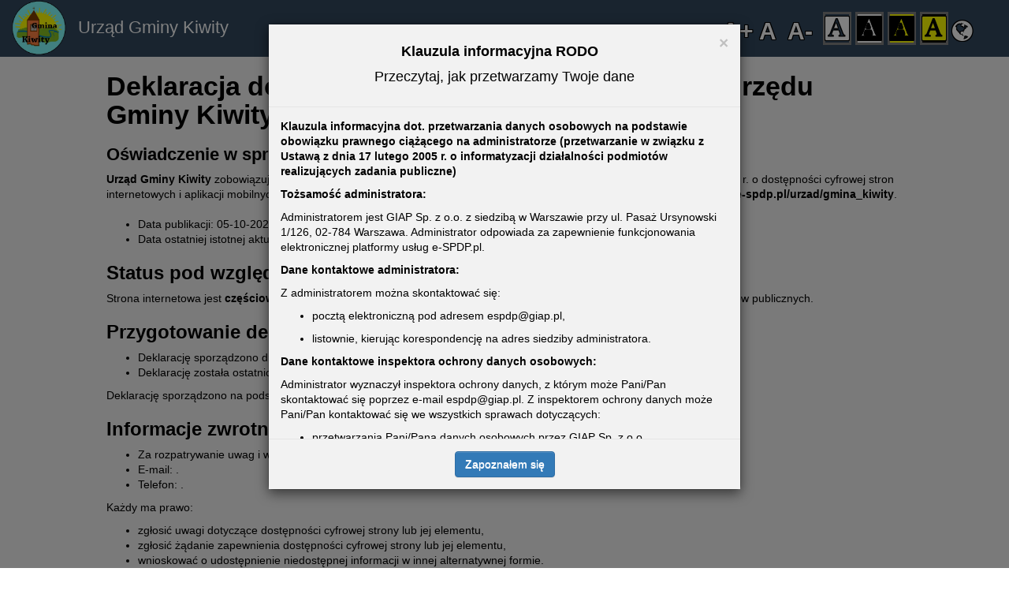

--- FILE ---
content_type: text/html; charset=utf-8
request_url: https://e-spdp.pl/urzad/gmina_kiwity/deklaracja-dostepnosci
body_size: 132634
content:
<!doctype html><html class="no-js" lang="pl-PL"><head><meta charset="utf-8"/><meta http-equiv="x-ua-compatible" content="ie=edge"/><title>Deklaracja dostępności - Urząd Gminy Kiwity - e-spdp.pl</title><meta name="description" content="Deklaracja dostępności - Urząd Gminy Kiwity - e-spdp.pl"/><meta name="viewport" content="width=device-width, initial-scale=1"/><link rel="stylesheet" href="https://maxcdn.bootstrapcdn.com/bootstrap/3.3.7/css/bootstrap.min.css"/><link rel="stylesheet" href="https://maxcdn.bootstrapcdn.com/bootstrap/3.3.7/css/bootstrap-theme.min.css"/><link rel="stylesheet" href="//cdnjs.cloudflare.com/ajax/libs/leaflet/1.0.3/leaflet.css"/><link rel="stylesheet" href="https://unpkg.com/react-select@1.2.1/dist/react-select.css"/><style id="css">@import url(https://cdnjs.cloudflare.com/ajax/libs/font-awesome/4.6.3/css/font-awesome.min.css);/**
 * React Starter Kit (https://www.reactstarterkit.com/)
 *
 * Copyright © 2014-2016 Kriasoft, LLC. All rights reserved.
 *
 * This source code is licensed under the MIT license found in the
 * LICENSE.txt file in the root directory of this source tree.
 */
 
/*! normalize.css v5.0.0 | MIT License | github.com/necolas/normalize.css */
 
/**
 * 1. Change the default font family in all browsers (opinionated).
 * 2. Correct the line height in all browsers.
 * 3. Prevent adjustments of font size after orientation changes in
 *    IE on Windows Phone and in iOS.
 */
 
/* Document
   ========================================================================== */
 
html{
  font-family: sans-serif;/* 1 */
  line-height: 1.15;/* 2 */
  -ms-text-size-adjust: 100%;/* 3 */
  -webkit-text-size-adjust: 100%;/* 3 */
}
 
/* Sections
   ========================================================================== */
 
/**
 * Remove the margin in all browsers (opinionated).
 */
 
body{
  margin: 0;
}
 
/**
 * Add the correct display in IE 9-.
 */
 
article,
aside,
footer,
header,
nav,
section{
  display: block;
}
 
/**
 * Correct the font size and margin on `h1` elements within `section` and
 * `article` contexts in Chrome, Firefox, and Safari.
 */
 
h1{
  font-size: 2em;
  margin: 0.67em 0;
}
 
/* Grouping content
   ========================================================================== */
 
/**
 * Add the correct display in IE 9-.
 * 1. Add the correct display in IE.
 */
 
figcaption,
figure,
main{/* 1 */
  display: block;
}
 
/**
 * Add the correct margin in IE 8.
 */
 
figure{
  margin: 1em 40px;
}
 
/**
 * 1. Add the correct box sizing in Firefox.
 * 2. Show the overflow in Edge and IE.
 */
 
hr{
  box-sizing: content-box;/* 1 */
  height: 0;/* 1 */
  overflow: visible;/* 2 */
}
 
/**
 * 1. Correct the inheritance and scaling of font size in all browsers.
 * 2. Correct the odd `em` font sizing in all browsers.
 */
 
pre{
  font-family: monospace, monospace;/* 1 */
  font-size: 1em;/* 2 */
}
 
/* Text-level semantics
   ========================================================================== */
 
/**
 * 1. Remove the gray background on active links in IE 10.
 * 2. Remove gaps in links underline in iOS 8+ and Safari 8+.
 */
 
a{
  background-color: transparent;/* 1 */
  -webkit-text-decoration-skip: objects;/* 2 */
}
 
/**
 * Remove the outline on focused links when they are also active or hovered
 * in all browsers (opinionated).
 */
 
a:active,
a:hover{
  outline-width: 0;
}
 
/**
 * 1. Remove the bottom border in Firefox 39-.
 * 2. Add the correct text decoration in Chrome, Edge, IE, Opera, and Safari.
 */
 
abbr[title]{
  border-bottom: none;/* 1 */
  text-decoration: underline;/* 2 */
  text-decoration: underline dotted;/* 2 */
}
 
/**
 * Prevent the duplicate application of `bolder` by the next rule in Safari 6.
 */
 
b,
strong{
  font-weight: inherit;
}
 
/**
 * Add the correct font weight in Chrome, Edge, and Safari.
 */
 
b,
strong{
  font-weight: bolder;
}
 
/**
 * 1. Correct the inheritance and scaling of font size in all browsers.
 * 2. Correct the odd `em` font sizing in all browsers.
 */
 
code,
kbd,
samp{
  font-family: monospace, monospace;/* 1 */
  font-size: 1em;/* 2 */
}
 
/**
 * Add the correct font style in Android 4.3-.
 */
 
dfn{
  font-style: italic;
}
 
/**
 * Add the correct background and color in IE 9-.
 */
 
mark{
  background-color: #ff0;
  color: #000;
}
 
/**
 * Add the correct font size in all browsers.
 */
 
small{
  font-size: 80%;
}
 
/**
 * Prevent `sub` and `sup` elements from affecting the line height in
 * all browsers.
 */
 
sub,
sup{
  font-size: 75%;
  line-height: 0;
  position: relative;
  vertical-align: baseline;
}
 
sub{
  bottom: -0.25em;
}
 
sup{
  top: -0.5em;
}
 
/* Embedded content
   ========================================================================== */
 
/**
 * Add the correct display in IE 9-.
 */
 
audio,
video{
  display: inline-block;
}
 
/**
 * Add the correct display in iOS 4-7.
 */
 
audio:not([controls]){
  display: none;
  height: 0;
}
 
/**
 * Remove the border on images inside links in IE 10-.
 */
 
img{
  border-style: none;
}
 
/**
 * Hide the overflow in IE.
 */
 
svg:not(:root){
  overflow: hidden;
}
 
/* Forms
   ========================================================================== */
 
/**
 * 1. Change the font styles in all browsers (opinionated).
 * 2. Remove the margin in Firefox and Safari.
 */
 
button,
input,
optgroup,
select,
textarea{
  font-family: sans-serif;/* 1 */
  font-size: 100%;/* 1 */
  line-height: 1.15;/* 1 */
  margin: 0;/* 2 */
}
 
/**
 * Show the overflow in IE.
 * 1. Show the overflow in Edge.
 */
 
button,
input{/* 1 */
  overflow: visible;
}
 
/**
 * Remove the inheritance of text transform in Edge, Firefox, and IE.
 * 1. Remove the inheritance of text transform in Firefox.
 */
 
button,
select{/* 1 */
  text-transform: none;
}
 
/**
 * 1. Prevent a WebKit bug where (2) destroys native `audio` and `video`
 *    controls in Android 4.
 * 2. Correct the inability to style clickable types in iOS and Safari.
 */
 
button,
html [type="button"], /* 1 */
[type="reset"],
[type="submit"]{
  -webkit-appearance: button;/* 2 */
}
 
/**
 * Remove the inner border and padding in Firefox.
 */
 
button::-moz-focus-inner,
[type="button"]::-moz-focus-inner,
[type="reset"]::-moz-focus-inner,
[type="submit"]::-moz-focus-inner{
  border-style: none;
  padding: 0;
}
 
/**
 * Restore the focus styles unset by the previous rule.
 */
 
button:-moz-focusring,
[type="button"]:-moz-focusring,
[type="reset"]:-moz-focusring,
[type="submit"]:-moz-focusring{
  outline: 1px dotted ButtonText;
}
 
/**
 * Change the border, margin, and padding in all browsers (opinionated).
 */
 
fieldset{
  border: 1px solid #c0c0c0;
  margin: 0 2px;
  padding: 0.35em 0.625em 0.75em;
}
 
/**
 * 1. Correct the text wrapping in Edge and IE.
 * 2. Correct the color inheritance from `fieldset` elements in IE.
 * 3. Remove the padding so developers are not caught out when they zero out
 *    `fieldset` elements in all browsers.
 */
 
legend{
  box-sizing: border-box;/* 1 */
  color: inherit;/* 2 */
  display: table;/* 1 */
  max-width: 100%;/* 1 */
  padding: 0;/* 3 */
  white-space: normal;/* 1 */
}
 
/**
 * 1. Add the correct display in IE 9-.
 * 2. Add the correct vertical alignment in Chrome, Firefox, and Opera.
 */
 
progress{
  display: inline-block;/* 1 */
  vertical-align: baseline;/* 2 */
}
 
/**
 * Remove the default vertical scrollbar in IE.
 */
 
textarea{
  overflow: auto;
}
 
/**
 * 1. Add the correct box sizing in IE 10-.
 * 2. Remove the padding in IE 10-.
 */
 
[type="checkbox"],
[type="radio"]{
  box-sizing: border-box;/* 1 */
  padding: 0;/* 2 */
}
 
/**
 * Correct the cursor style of increment and decrement buttons in Chrome.
 */
 
[type="number"]::-webkit-inner-spin-button,
[type="number"]::-webkit-outer-spin-button{
  height: auto;
}
 
/**
 * 1. Correct the odd appearance in Chrome and Safari.
 * 2. Correct the outline style in Safari.
 */
 
[type="search"]{
  -webkit-appearance: textfield;/* 1 */
  outline-offset: -2px;/* 2 */
}
 
/**
 * Remove the inner padding and cancel buttons in Chrome and Safari on macOS.
 */
 
[type="search"]::-webkit-search-cancel-button,
[type="search"]::-webkit-search-decoration{
  -webkit-appearance: none;
}
 
/**
 * 1. Correct the inability to style clickable types in iOS and Safari.
 * 2. Change font properties to `inherit` in Safari.
 */
 
::-webkit-file-upload-button{
  -webkit-appearance: button;/* 1 */
  font: inherit;/* 2 */
}
 
/* Interactive
   ========================================================================== */
 
/*
 * Add the correct display in IE 9-.
 * 1. Add the correct display in Edge, IE, and Firefox.
 */
 
details, /* 1 */
menu{
  display: block;
}
 
/*
 * Add the correct display in all browsers.
 */
 
summary{
  display: list-item;
}
 
/* Scripting
   ========================================================================== */
 
/**
 * Add the correct display in IE 9-.
 */
 
canvas{
  display: inline-block;
}
 
/**
 * Add the correct display in IE.
 */
 
template{
  display: none;
}
 
/* Hidden
   ========================================================================== */
 
/**
 * Add the correct display in IE 10-.
 */
 
[hidden]{
  display: none;
}

/*! React Starter Kit | MIT License | https://www.reactstarterkit.com/ */

/**
 * Inspire-hub 2 (www.giap.pl)
 *
 * Copyright © GIAP sp.z.o.o. All rights reserved.
 *
 * Unauthorized copying of this file, via any medium is strictly prohibited
 * Proprietary and confidential
 * Written by Krzysztof Gregorowicz <gregorowicz.k@gmail.com>, February 2017
 */

:root{/*
   * Typography
   * ======================================================================== *//*
   * Layout
   * ======================================================================== *//*
   * Media queries breakpoints
   * ======================================================================== *//* Extra small screen / phone *//* Small screen / tablet *//* Medium screen / desktop *//* Large screen / wide desktop */
}

.ServicesLayout-input-2VVOq{
  display: block;
  box-sizing: border-box;
  padding: 10px 16px;
  width: 100%;
  height: 46px;
  outline: 0;
  border: 1px solid #ccc;
  border-radius: 0;
  background: #fff;
  box-shadow: inset 0 1px 1px rgba(0, 0, 0, 0.075);
  color: #616161;
  font-size: 18px;
  line-height: 1.3333333;
  transition: border-color ease-in-out 0.15s, box-shadow ease-in-out 0.15s;
}

.ServicesLayout-input-2VVOq:focus{
  border-color: #0074c2;
  box-shadow: inset 0 1px 1px rgba(0, 0, 0, 0.075), 0 0 8px rgba(0, 116, 194, 0.6);
}

/*
 * Base styles
 * ========================================================================== */

html {
  color: #222;
  font-weight: 100;
  font-size: 1em; /* ~16px; */
  font-family: 'Segoe UI', 'HelveticaNeue-Light', sans-serif;
  line-height: 1.375; /* ~22px */
}

a {
  color: #0074c2;
}

/*
 * Remove text-shadow in selection highlight:
 * https://twitter.com/miketaylr/status/12228805301
 *
 * These selection rule sets have to be separate.
 * Customize the background color to match your design.
 */

::-moz-selection {
  background: #b3d4fc;
  text-shadow: none;
}

::selection {
  background: #b3d4fc;
  text-shadow: none;
}

/*
 * A better looking default horizontal rule
 */

hr {
  display: block;
  height: 1px;
  border: 0;
  border-top: 1px solid #ccc;
  margin: 1em 0;
  padding: 0;
}

/*
 * Remove the gap between audio, canvas, iframes,
 * images, videos and the bottom of their containers:
 * https://github.com/h5bp/html5-boilerplate/issues/440
 */

audio,
canvas,
iframe,
img,
svg,
video {
  vertical-align: middle;
}

/*
 * Remove default fieldset styles.
 */

fieldset {
  border: 0;
  margin: 0;
  padding: 0;
}

/*
 * Allow only vertical resizing of textareas.
 */

textarea {
  resize: vertical;
}

/*
 * Browser upgrade prompt
 * ========================================================================== */

.browserupgrade {
  margin: 0.2em 0;
  background: #ccc;
  color: #000;
  padding: 0.2em 0;
}

/*
 * Print styles
 * Inlined to avoid the additional HTTP request:
 * http://www.phpied.com/delay-loading-your-print-css/
 * ========================================================================== */
 .ServicesLayout-layout-2eC9y{
   background-color: greenyellow
 }
@media print {
  *,
  *::before,
  *::after {
    background: transparent !important;
    color: #000 !important; /* Black prints faster: http://www.sanbeiji.com/archives/953 */
    box-shadow: none !important;
    text-shadow: none !important;
  }

  a,
  a:visited {
    text-decoration: underline;
  }

  a[href]::after {
    content: ' (' attr(href) ')';
  }

  abbr[title]::after {
    content: ' (' attr(title) ')';
  }

  /*
   * Don't show links that are fragment identifiers,
   * or use the `javascript:` pseudo protocol
   */

  a[href^='#']::after,
  a[href^='javascript:']::after {
    content: '';
  }

  pre,
  blockquote {
    border: 1px solid #999;
    page-break-inside: avoid;
  }

  /*
   * Printing Tables:
   * http://css-discuss.incutio.com/wiki/Printing_Tables
   */

  thead {
    display: table-header-group;
  }

  tr,
  img {
    page-break-inside: avoid;
  }

  img {
    max-width: 100% !important;
  }

}

#app {
  min-height: 100%;
  position: relative; }

html, body {
  margin: 0;
  padding: 0;
  height: 100%; }

@media screen and (max-width: 844px) {
  .rwd-class {
    padding: 0 !important; } }
@media print {
  .printWindow,
  #minimapa,
  #mapadodruku,
  .leaflet-control {
    visibility: hidden; }
  .printHeader {
    display: block; }
  div#app:after {
    display: block;
    content: "Ta mapa nie jest dokumentem oficjalnym";
    margin-bottom: 8px;
    font-style: italic;
    text-align: center; }
  @page {
    margin: 5mm; } }

.Select-menu-outer {
  z-index: 5 !important; }

.btn.btn-secondary {
  background-color: #6c757d; }
  .btn.btn-secondary:hover {
    background-color: #5c636a; }

.btn.btn-success {
  background-color: #198754; }
  .btn.btn-success:hover {
    background-color: #157347; }

.btn.btn-danger {
  background-color: #dc3545; }
  .btn.btn-danger:hover {
    background-color: #bb2d3b; }

.btn.btn-warning {
  background-color: #ffc107; }
  .btn.btn-warning:hover {
    background-color: #ffca2c; }

.btn.btn-info {
  background-color: #0dcaf0; }
  .btn.btn-info:hover {
    background-color: #31d2f2; }

.btn.btn-light {
  background-color: #f8f9fa; }
  .btn.btn-light:hover {
    background-color: #d3d4d5; }

.btn.btn-dark {
  background-color: #212529; }
  .btn.btn-dark:hover {
    background-color: #1a1e21; }

.podlaskie .btn.btn-warning {
  background-color: #62B7FC;
  border-radius: 5px !important;
  border: 1px solid #62B7FC; }

.podlaskie .btn.btn-warning:active {
  background-color: #1b90f0; }

.podlaskie .btn.btn-primary {
  background-color: #F44236;
  border-radius: 5px !important;
  border: 1px solid #F44236; }

.podlaskie .btn.btn-primary:active {
  background-color: #cc1002; }

.podlaskie .btn.btn-danger {
  background-color: #F44236;
  border-radius: 5px !important;
  border: 1px solid #F44236; }

.podlaskie .btn.btn-danger:active {
  background-color: #f53729; }

.podlaskie .btn.btn-default {
  border-radius: 5px !important;
  border: 1px solid #575656; }

.podlaskie .btn.btn-success {
  border-radius: 5px !important; }

/**  --screen-xs-min: 30em;
*  --screen-sm-min: 48em;
*  --screen-md-min: 62em;
*  --screen-lg-min: 75em;

Screens come from flexgrid css  */
.eus-bckgr {
  min-height: 70px;
  width: auto; }

.eus-resize {
  font-size: 30px;
  color: white;
  font-weight: 800;
  display: -webkit-flex;
  display: -webkit-box;
  display: -ms-flexbox;
  display: flex;
  -webkit-justify-content: center;
  -webkit-box-pack: center;
      -ms-flex-pack: center;
          justify-content: center;
  float: right;
  margin-left: 20px;
  margin-right: 20px;
  margin-top: 18px;
  margin-bottom: 0px; }

.eus-resize > div {
  margin-top: auto;
  margin-bottom: auto; }

.eus-resize div {
  display: inline;
  color: white;
  text-shadow: 1px 0 0 #000, -1px 0 0 #000, 0 1px 0 #000, 0 -1px 0 #000, 1px 1px #000, -1px -1px 0 #000, 1px -1px 0 #000, -1px 1px 0 #000;
  cursor: pointer; }

.eus-title {
  font-size: 2em;
  font-weight: 800;
  text-shadow: 2px 0 0 #000, -2px 0 0 #000, 0 2px 0 #000, 0 -2px 0 #000, 1px 1px #000, -1px -1px 0 #000, 1px -1px 0 #000, -1px 1px 0 #000; }

.eus-gmina {
  font-size: 3em;
  font-weight: 800;
  text-shadow: 2px 0 0 #000, -2px 0 0 #000, 0 2px 0 #000, 0 -2px 0 #000, 1px 1px #000, -1px -1px 0 #000, 1px -1px 0 #000, -1px 1px 0 #000; }

.eus-user {
  font-size: 2em;
  font-weight: 600;
  color: black;
  text-shadow: 2px 0 0 #fff, -2px 0 0 #fff, 0 2px 0 #fff, 0 -2px 0 #fff, 1px 1px #fff, -1px -1px 0 #fff, 1px -1px 0 #fff, -1px 1px 0 #fff; }

.eus-logo {
  background: transparent;
  height: 70px;
  display: -webkit-flex;
  display: -webkit-box;
  display: -ms-flexbox;
  display: flex; }

.logo-inspire {
  background: transparent;
  margin-top: 15px;
  margin-left: 45px;
  margin-right: 50px;
  height: 40px;
  width: auto; }

.no-padding {
  padding-left: 0px !important;
  padding-right: 0px !important;
  height: auto; }

ul.nav > li > a {
  -webkit-transition: all 0.5s ease-in-out;
  -o-transition: all 0.5s ease-in-out;
  transition: all 0.5s ease-in-out; }

ul.nav > li > a:hover {
  background-color: #76bff7 !important; }

a.active {
  text-decoration: underline; }

ul.nav > li > a:focus {
  background-color: #76bff7 !important; }

.logowanie {
  float: right !important; }

.menu-glowne {
  width: 350px; }

.herb-gmina {
  height: 70px;
  margin-right: 20px; }

.title-gmina {
  margin: auto;
  margin-left: 5px;
  font-size: 1.6em; }

.mobile-btn {
  display: -webkit-box;
  display: -webkit-flex;
  display: -ms-flexbox;
  display: flex;
  padding-bottom: 10px;
  padding-top: 10px;
  background-color: transparent;
  -webkit-transition: background-color 0.3s ease-in-out;
  -o-transition: background-color 0.3s ease-in-out;
  transition: background-color 0.3s ease-in-out;
  z-index: 1000; }

.eus-logo-container {
  display: -webkit-box;
  display: -webkit-flex;
  display: -ms-flexbox;
  display: flex;
  -webkit-flex-wrap: wrap;
      -ms-flex-wrap: wrap;
          flex-wrap: wrap;
  /* Default for larger screens */
  -webkit-box-align: center;
  -webkit-align-items: center;
      -ms-flex-align: center;
          align-items: center; }

.eus-logo-container.mobile-inline {
  -webkit-flex-wrap: nowrap;
      -ms-flex-wrap: nowrap;
          flex-wrap: nowrap;
  /* Prevent wrapping for mobile */
  -webkit-box-pack: justify;
  -webkit-justify-content: space-between;
      -ms-flex-pack: justify;
          justify-content: space-between;
  /* Adjust spacing between elements */ }

.eus-logo img,
.mobile-btn {
  margin-right: 10px;
  /* Add spacing between elements */ }

.mobile-inline {
  display: -webkit-box;
  display: -webkit-flex;
  display: -ms-flexbox;
  display: flex;
  -webkit-box-pack: justify;
  -webkit-justify-content: space-between;
      -ms-flex-pack: justify;
          justify-content: space-between; }

.mobile-center {
  display: -ms-grid;
  display: grid;
  text-align: center; }

.username-container {
  display: inline-block;
  max-width: 250px;
  white-space: nowrap;
  overflow: hidden;
  text-overflow: ellipsis; }

@media screen and (max-width: 844px) {
  .mobile-top-nav {
    display: block;
    height: 0px;
    -webkit-transition: all 500ms cubic-bezier(0.68, 0.01, 0.33, 0.99);
    -o-transition: all 500ms cubic-bezier(0.68, 0.01, 0.33, 0.99);
    transition: all 500ms cubic-bezier(0.68, 0.01, 0.33, 0.99);
    overflow: hidden; }
    .mobile-top-nav li {
      padding-left: 15px; }
  .zeroH {
    min-height: 0 !important; }
  .perfect-center {
    display: -webkit-box;
    display: -webkit-flex;
    display: -ms-flexbox;
    display: flex;
    -webkit-box-pack: center;
    -webkit-justify-content: center;
        -ms-flex-pack: center;
            justify-content: center;
    -webkit-box-align: center;
    -webkit-align-items: center;
        -ms-flex-align: center;
            align-items: center; }
  .mobile-btn:active {
    background-color: #76bff7; }
  .show-mobile {
    height: auto;
    overflow: hidden; }
  .mobile-row {
    margin-left: 0 !important;
    margin-right: 0 !important; }
  .eus-logo {
    background: transparent;
    height: 70px;
    display: -webkit-flex;
    display: -webkit-box;
    display: -ms-flexbox;
    display: flex;
    margin: 0; } }

@media (max-width: 1024px) {
  .herb-gmina {
    position: relative;
    left: 10px; } }
@charset "UTF-8";
/**
 * Inspire-hub 2 (www.giap.pl)
 *
 * Copyright © GIAP sp.z.o.o. All rights reserved.
 *
 * Unauthorized copying of this file, via any medium is strictly prohibited
 * Proprietary and confidential
 * Written by Krzysztof Gregorowicz <gregorowicz.k@gmail.com>, February 2017
 */
@media print {
  .printWindow,
  #minimapa,
  #mapadodruku,
  .leaflet-control {
    visibility: hidden; }
  .printHeader {
    display: block; }
  div#app:after {
    display: block;
    content: "Ta mapa nie jest dokumentem oficjalnym";
    margin-bottom: 8px;
    font-style: italic;
    text-align: center; }
  @page {
    margin: 5mm; } }

.Select-menu-outer {
  z-index: 5 !important; }

.btn.btn-secondary {
  background-color: #6c757d; }
  .btn.btn-secondary:hover {
    background-color: #5c636a; }

.btn.btn-success {
  background-color: #198754; }
  .btn.btn-success:hover {
    background-color: #157347; }

.btn.btn-danger {
  background-color: #dc3545; }
  .btn.btn-danger:hover {
    background-color: #bb2d3b; }

.btn.btn-warning {
  background-color: #ffc107; }
  .btn.btn-warning:hover {
    background-color: #ffca2c; }

.btn.btn-info {
  background-color: #0dcaf0; }
  .btn.btn-info:hover {
    background-color: #31d2f2; }

.btn.btn-light {
  background-color: #f8f9fa; }
  .btn.btn-light:hover {
    background-color: #d3d4d5; }

.btn.btn-dark {
  background-color: #212529; }
  .btn.btn-dark:hover {
    background-color: #1a1e21; }

.podlaskie .btn.btn-warning {
  background-color: #62B7FC;
  border-radius: 5px !important;
  border: 1px solid #62B7FC; }

.podlaskie .btn.btn-warning:active {
  background-color: #1b90f0; }

.podlaskie .btn.btn-primary {
  background-color: #F44236;
  border-radius: 5px !important;
  border: 1px solid #F44236; }

.podlaskie .btn.btn-primary:active {
  background-color: #cc1002; }

.podlaskie .btn.btn-danger {
  background-color: #F44236;
  border-radius: 5px !important;
  border: 1px solid #F44236; }

.podlaskie .btn.btn-danger:active {
  background-color: #f53729; }

.podlaskie .btn.btn-default {
  border-radius: 5px !important;
  border: 1px solid #575656; }

.podlaskie .btn.btn-success {
  border-radius: 5px !important; }

/*!
 * Bootstrap v3.4.1 (https://getbootstrap.com/)
 * Copyright 2011-2019 Twitter, Inc.
 * Licensed under MIT (https://github.com/twbs/bootstrap/blob/master/LICENSE)
 */
/*! normalize.css v3.0.3 | MIT License | github.com/necolas/normalize.css */
html {
  font-family: sans-serif;
  -ms-text-size-adjust: 100%;
  -webkit-text-size-adjust: 100%; }

body {
  margin: 0; }

article,
aside,
details,
figcaption,
figure,
footer,
header,
hgroup,
main,
menu,
nav,
section,
summary {
  display: block; }

audio,
canvas,
progress,
video {
  display: inline-block;
  vertical-align: baseline; }

audio:not([controls]) {
  display: none;
  height: 0; }

[hidden],
template {
  display: none; }

a {
  background-color: transparent; }

a:active,
a:hover {
  outline: 0; }

abbr[title] {
  border-bottom: none;
  text-decoration: underline;
  text-decoration: underline dotted; }

b,
strong {
  font-weight: bold; }

dfn {
  font-style: italic; }

h1 {
  font-size: 2em;
  margin: 0.67em 0; }

mark {
  background: #ff0;
  color: #000; }

small {
  font-size: 80%; }

sub,
sup {
  font-size: 75%;
  line-height: 0;
  position: relative;
  vertical-align: baseline; }

sup {
  top: -0.5em; }

sub {
  bottom: -0.25em; }

img {
  border: 0; }

svg:not(:root) {
  overflow: hidden; }

figure {
  margin: 1em 40px; }

hr {
  -webkit-box-sizing: content-box;
          box-sizing: content-box;
  height: 0; }

pre {
  overflow: auto; }

code,
kbd,
pre,
samp {
  font-family: monospace, monospace;
  font-size: 1em; }

button,
input,
optgroup,
select,
textarea {
  color: inherit;
  font: inherit;
  margin: 0; }

button {
  overflow: visible; }

button,
select {
  text-transform: none; }

button,
html input[type="button"],
input[type="reset"],
input[type="submit"] {
  -webkit-appearance: button;
  cursor: pointer; }

button[disabled],
html input[disabled] {
  cursor: default; }

button::-moz-focus-inner,
input::-moz-focus-inner {
  border: 0;
  padding: 0; }

input {
  line-height: normal; }

input[type="checkbox"],
input[type="radio"] {
  -webkit-box-sizing: border-box;
          box-sizing: border-box;
  padding: 0; }

input[type="number"]::-webkit-inner-spin-button,
input[type="number"]::-webkit-outer-spin-button {
  height: auto; }

input[type="search"] {
  -webkit-appearance: textfield;
  -webkit-box-sizing: content-box;
          box-sizing: content-box; }

input[type="search"]::-webkit-search-cancel-button,
input[type="search"]::-webkit-search-decoration {
  -webkit-appearance: none; }

fieldset {
  border: 1px solid #c0c0c0;
  margin: 0 2px;
  padding: 0.35em 0.625em 0.75em; }

legend {
  border: 0;
  padding: 0; }

textarea {
  overflow: auto; }

optgroup {
  font-weight: bold; }

table {
  border-collapse: collapse;
  border-spacing: 0; }

td,
th {
  padding: 0; }

/*! Source: https://github.com/h5bp/html5-boilerplate/blob/master/src/css/main.css */
@media print {
  *,
  *:before,
  *:after {
    color: #000 !important;
    text-shadow: none !important;
    background: transparent !important;
    -webkit-box-shadow: none !important;
            box-shadow: none !important; }
  a,
  a:visited {
    text-decoration: underline; }
  a[href]:after {
    content: " (" attr(href) ")"; }
  abbr[title]:after {
    content: " (" attr(title) ")"; }
  a[href^="#"]:after,
  a[href^="javascript:"]:after {
    content: ""; }
  pre,
  blockquote {
    border: 1px solid #999;
    page-break-inside: avoid; }
  thead {
    display: table-header-group; }
  tr,
  img {
    page-break-inside: avoid; }
  img {
    max-width: 100% !important; }
  p,
  h2,
  h3 {
    orphans: 3;
    widows: 3; }
  h2,
  h3 {
    page-break-after: avoid; }
  .navbar {
    display: none; }
  .btn > .caret,
  .dropup > .btn > .caret {
    border-top-color: #000 !important; }
  .label {
    border: 1px solid #000; }
  .table {
    border-collapse: collapse !important; }
    .table td,
    .table th {
      background-color: #fff !important; }
  .table-bordered th,
  .table-bordered td {
    border: 1px solid #ddd !important; } }

@font-face {
  font-family: "Glyphicons Halflings";
  src: url(twbs-font-path("~bootstrap-sass/assets/fonts/bootstrap/glyphicons-halflings-regular.eot"));
  src: url(twbs-font-path("~bootstrap-sass/assets/fonts/bootstrap/glyphicons-halflings-regular.eot?#iefix")) format("embedded-opentype"), url(twbs-font-path("~bootstrap-sass/assets/fonts/bootstrap/glyphicons-halflings-regular.woff2")) format("woff2"), url(twbs-font-path("~bootstrap-sass/assets/fonts/bootstrap/glyphicons-halflings-regular.woff")) format("woff"), url(twbs-font-path("~bootstrap-sass/assets/fonts/bootstrap/glyphicons-halflings-regular.ttf")) format("truetype"), url(twbs-font-path("~bootstrap-sass/assets/fonts/bootstrap/glyphicons-halflings-regular.svg#glyphicons_halflingsregular")) format("svg"); }

.glyphicon {
  position: relative;
  top: 1px;
  display: inline-block;
  font-family: "Glyphicons Halflings";
  font-style: normal;
  font-weight: 400;
  line-height: 1;
  -webkit-font-smoothing: antialiased;
  -moz-osx-font-smoothing: grayscale; }

.glyphicon-asterisk:before {
  content: "*"; }

.glyphicon-plus:before {
  content: "+"; }

.glyphicon-euro:before,
.glyphicon-eur:before {
  content: "\20AC"; }

.glyphicon-minus:before {
  content: "\2212"; }

.glyphicon-cloud:before {
  content: "\2601"; }

.glyphicon-envelope:before {
  content: "\2709"; }

.glyphicon-pencil:before {
  content: "\270F"; }

.glyphicon-glass:before {
  content: "\E001"; }

.glyphicon-music:before {
  content: "\E002"; }

.glyphicon-search:before {
  content: "\E003"; }

.glyphicon-heart:before {
  content: "\E005"; }

.glyphicon-star:before {
  content: "\E006"; }

.glyphicon-star-empty:before {
  content: "\E007"; }

.glyphicon-user:before {
  content: "\E008"; }

.glyphicon-film:before {
  content: "\E009"; }

.glyphicon-th-large:before {
  content: "\E010"; }

.glyphicon-th:before {
  content: "\E011"; }

.glyphicon-th-list:before {
  content: "\E012"; }

.glyphicon-ok:before {
  content: "\E013"; }

.glyphicon-remove:before {
  content: "\E014"; }

.glyphicon-zoom-in:before {
  content: "\E015"; }

.glyphicon-zoom-out:before {
  content: "\E016"; }

.glyphicon-off:before {
  content: "\E017"; }

.glyphicon-signal:before {
  content: "\E018"; }

.glyphicon-cog:before {
  content: "\E019"; }

.glyphicon-trash:before {
  content: "\E020"; }

.glyphicon-home:before {
  content: "\E021"; }

.glyphicon-file:before {
  content: "\E022"; }

.glyphicon-time:before {
  content: "\E023"; }

.glyphicon-road:before {
  content: "\E024"; }

.glyphicon-download-alt:before {
  content: "\E025"; }

.glyphicon-download:before {
  content: "\E026"; }

.glyphicon-upload:before {
  content: "\E027"; }

.glyphicon-inbox:before {
  content: "\E028"; }

.glyphicon-play-circle:before {
  content: "\E029"; }

.glyphicon-repeat:before {
  content: "\E030"; }

.glyphicon-refresh:before {
  content: "\E031"; }

.glyphicon-list-alt:before {
  content: "\E032"; }

.glyphicon-lock:before {
  content: "\E033"; }

.glyphicon-flag:before {
  content: "\E034"; }

.glyphicon-headphones:before {
  content: "\E035"; }

.glyphicon-volume-off:before {
  content: "\E036"; }

.glyphicon-volume-down:before {
  content: "\E037"; }

.glyphicon-volume-up:before {
  content: "\E038"; }

.glyphicon-qrcode:before {
  content: "\E039"; }

.glyphicon-barcode:before {
  content: "\E040"; }

.glyphicon-tag:before {
  content: "\E041"; }

.glyphicon-tags:before {
  content: "\E042"; }

.glyphicon-book:before {
  content: "\E043"; }

.glyphicon-bookmark:before {
  content: "\E044"; }

.glyphicon-print:before {
  content: "\E045"; }

.glyphicon-camera:before {
  content: "\E046"; }

.glyphicon-font:before {
  content: "\E047"; }

.glyphicon-bold:before {
  content: "\E048"; }

.glyphicon-italic:before {
  content: "\E049"; }

.glyphicon-text-height:before {
  content: "\E050"; }

.glyphicon-text-width:before {
  content: "\E051"; }

.glyphicon-align-left:before {
  content: "\E052"; }

.glyphicon-align-center:before {
  content: "\E053"; }

.glyphicon-align-right:before {
  content: "\E054"; }

.glyphicon-align-justify:before {
  content: "\E055"; }

.glyphicon-list:before {
  content: "\E056"; }

.glyphicon-indent-left:before {
  content: "\E057"; }

.glyphicon-indent-right:before {
  content: "\E058"; }

.glyphicon-facetime-video:before {
  content: "\E059"; }

.glyphicon-picture:before {
  content: "\E060"; }

.glyphicon-map-marker:before {
  content: "\E062"; }

.glyphicon-adjust:before {
  content: "\E063"; }

.glyphicon-tint:before {
  content: "\E064"; }

.glyphicon-edit:before {
  content: "\E065"; }

.glyphicon-share:before {
  content: "\E066"; }

.glyphicon-check:before {
  content: "\E067"; }

.glyphicon-move:before {
  content: "\E068"; }

.glyphicon-step-backward:before {
  content: "\E069"; }

.glyphicon-fast-backward:before {
  content: "\E070"; }

.glyphicon-backward:before {
  content: "\E071"; }

.glyphicon-play:before {
  content: "\E072"; }

.glyphicon-pause:before {
  content: "\E073"; }

.glyphicon-stop:before {
  content: "\E074"; }

.glyphicon-forward:before {
  content: "\E075"; }

.glyphicon-fast-forward:before {
  content: "\E076"; }

.glyphicon-step-forward:before {
  content: "\E077"; }

.glyphicon-eject:before {
  content: "\E078"; }

.glyphicon-chevron-left:before {
  content: "\E079"; }

.glyphicon-chevron-right:before {
  content: "\E080"; }

.glyphicon-plus-sign:before {
  content: "\E081"; }

.glyphicon-minus-sign:before {
  content: "\E082"; }

.glyphicon-remove-sign:before {
  content: "\E083"; }

.glyphicon-ok-sign:before {
  content: "\E084"; }

.glyphicon-question-sign:before {
  content: "\E085"; }

.glyphicon-info-sign:before {
  content: "\E086"; }

.glyphicon-screenshot:before {
  content: "\E087"; }

.glyphicon-remove-circle:before {
  content: "\E088"; }

.glyphicon-ok-circle:before {
  content: "\E089"; }

.glyphicon-ban-circle:before {
  content: "\E090"; }

.glyphicon-arrow-left:before {
  content: "\E091"; }

.glyphicon-arrow-right:before {
  content: "\E092"; }

.glyphicon-arrow-up:before {
  content: "\E093"; }

.glyphicon-arrow-down:before {
  content: "\E094"; }

.glyphicon-share-alt:before {
  content: "\E095"; }

.glyphicon-resize-full:before {
  content: "\E096"; }

.glyphicon-resize-small:before {
  content: "\E097"; }

.glyphicon-exclamation-sign:before {
  content: "\E101"; }

.glyphicon-gift:before {
  content: "\E102"; }

.glyphicon-leaf:before {
  content: "\E103"; }

.glyphicon-fire:before {
  content: "\E104"; }

.glyphicon-eye-open:before {
  content: "\E105"; }

.glyphicon-eye-close:before {
  content: "\E106"; }

.glyphicon-warning-sign:before {
  content: "\E107"; }

.glyphicon-plane:before {
  content: "\E108"; }

.glyphicon-calendar:before {
  content: "\E109"; }

.glyphicon-random:before {
  content: "\E110"; }

.glyphicon-comment:before {
  content: "\E111"; }

.glyphicon-magnet:before {
  content: "\E112"; }

.glyphicon-chevron-up:before {
  content: "\E113"; }

.glyphicon-chevron-down:before {
  content: "\E114"; }

.glyphicon-retweet:before {
  content: "\E115"; }

.glyphicon-shopping-cart:before {
  content: "\E116"; }

.glyphicon-folder-close:before {
  content: "\E117"; }

.glyphicon-folder-open:before {
  content: "\E118"; }

.glyphicon-resize-vertical:before {
  content: "\E119"; }

.glyphicon-resize-horizontal:before {
  content: "\E120"; }

.glyphicon-hdd:before {
  content: "\E121"; }

.glyphicon-bullhorn:before {
  content: "\E122"; }

.glyphicon-bell:before {
  content: "\E123"; }

.glyphicon-certificate:before {
  content: "\E124"; }

.glyphicon-thumbs-up:before {
  content: "\E125"; }

.glyphicon-thumbs-down:before {
  content: "\E126"; }

.glyphicon-hand-right:before {
  content: "\E127"; }

.glyphicon-hand-left:before {
  content: "\E128"; }

.glyphicon-hand-up:before {
  content: "\E129"; }

.glyphicon-hand-down:before {
  content: "\E130"; }

.glyphicon-circle-arrow-right:before {
  content: "\E131"; }

.glyphicon-circle-arrow-left:before {
  content: "\E132"; }

.glyphicon-circle-arrow-up:before {
  content: "\E133"; }

.glyphicon-circle-arrow-down:before {
  content: "\E134"; }

.glyphicon-globe:before {
  content: "\E135"; }

.glyphicon-wrench:before {
  content: "\E136"; }

.glyphicon-tasks:before {
  content: "\E137"; }

.glyphicon-filter:before {
  content: "\E138"; }

.glyphicon-briefcase:before {
  content: "\E139"; }

.glyphicon-fullscreen:before {
  content: "\E140"; }

.glyphicon-dashboard:before {
  content: "\E141"; }

.glyphicon-paperclip:before {
  content: "\E142"; }

.glyphicon-heart-empty:before {
  content: "\E143"; }

.glyphicon-link:before {
  content: "\E144"; }

.glyphicon-phone:before {
  content: "\E145"; }

.glyphicon-pushpin:before {
  content: "\E146"; }

.glyphicon-usd:before {
  content: "\E148"; }

.glyphicon-gbp:before {
  content: "\E149"; }

.glyphicon-sort:before {
  content: "\E150"; }

.glyphicon-sort-by-alphabet:before {
  content: "\E151"; }

.glyphicon-sort-by-alphabet-alt:before {
  content: "\E152"; }

.glyphicon-sort-by-order:before {
  content: "\E153"; }

.glyphicon-sort-by-order-alt:before {
  content: "\E154"; }

.glyphicon-sort-by-attributes:before {
  content: "\E155"; }

.glyphicon-sort-by-attributes-alt:before {
  content: "\E156"; }

.glyphicon-unchecked:before {
  content: "\E157"; }

.glyphicon-expand:before {
  content: "\E158"; }

.glyphicon-collapse-down:before {
  content: "\E159"; }

.glyphicon-collapse-up:before {
  content: "\E160"; }

.glyphicon-log-in:before {
  content: "\E161"; }

.glyphicon-flash:before {
  content: "\E162"; }

.glyphicon-log-out:before {
  content: "\E163"; }

.glyphicon-new-window:before {
  content: "\E164"; }

.glyphicon-record:before {
  content: "\E165"; }

.glyphicon-save:before {
  content: "\E166"; }

.glyphicon-open:before {
  content: "\E167"; }

.glyphicon-saved:before {
  content: "\E168"; }

.glyphicon-import:before {
  content: "\E169"; }

.glyphicon-export:before {
  content: "\E170"; }

.glyphicon-send:before {
  content: "\E171"; }

.glyphicon-floppy-disk:before {
  content: "\E172"; }

.glyphicon-floppy-saved:before {
  content: "\E173"; }

.glyphicon-floppy-remove:before {
  content: "\E174"; }

.glyphicon-floppy-save:before {
  content: "\E175"; }

.glyphicon-floppy-open:before {
  content: "\E176"; }

.glyphicon-credit-card:before {
  content: "\E177"; }

.glyphicon-transfer:before {
  content: "\E178"; }

.glyphicon-cutlery:before {
  content: "\E179"; }

.glyphicon-header:before {
  content: "\E180"; }

.glyphicon-compressed:before {
  content: "\E181"; }

.glyphicon-earphone:before {
  content: "\E182"; }

.glyphicon-phone-alt:before {
  content: "\E183"; }

.glyphicon-tower:before {
  content: "\E184"; }

.glyphicon-stats:before {
  content: "\E185"; }

.glyphicon-sd-video:before {
  content: "\E186"; }

.glyphicon-hd-video:before {
  content: "\E187"; }

.glyphicon-subtitles:before {
  content: "\E188"; }

.glyphicon-sound-stereo:before {
  content: "\E189"; }

.glyphicon-sound-dolby:before {
  content: "\E190"; }

.glyphicon-sound-5-1:before {
  content: "\E191"; }

.glyphicon-sound-6-1:before {
  content: "\E192"; }

.glyphicon-sound-7-1:before {
  content: "\E193"; }

.glyphicon-copyright-mark:before {
  content: "\E194"; }

.glyphicon-registration-mark:before {
  content: "\E195"; }

.glyphicon-cloud-download:before {
  content: "\E197"; }

.glyphicon-cloud-upload:before {
  content: "\E198"; }

.glyphicon-tree-conifer:before {
  content: "\E199"; }

.glyphicon-tree-deciduous:before {
  content: "\E200"; }

.glyphicon-cd:before {
  content: "\E201"; }

.glyphicon-save-file:before {
  content: "\E202"; }

.glyphicon-open-file:before {
  content: "\E203"; }

.glyphicon-level-up:before {
  content: "\E204"; }

.glyphicon-copy:before {
  content: "\E205"; }

.glyphicon-paste:before {
  content: "\E206"; }

.glyphicon-alert:before {
  content: "\E209"; }

.glyphicon-equalizer:before {
  content: "\E210"; }

.glyphicon-king:before {
  content: "\E211"; }

.glyphicon-queen:before {
  content: "\E212"; }

.glyphicon-pawn:before {
  content: "\E213"; }

.glyphicon-bishop:before {
  content: "\E214"; }

.glyphicon-knight:before {
  content: "\E215"; }

.glyphicon-baby-formula:before {
  content: "\E216"; }

.glyphicon-tent:before {
  content: "\26FA"; }

.glyphicon-blackboard:before {
  content: "\E218"; }

.glyphicon-bed:before {
  content: "\E219"; }

.glyphicon-apple:before {
  content: "\F8FF"; }

.glyphicon-erase:before {
  content: "\E221"; }

.glyphicon-hourglass:before {
  content: "\231B"; }

.glyphicon-lamp:before {
  content: "\E223"; }

.glyphicon-duplicate:before {
  content: "\E224"; }

.glyphicon-piggy-bank:before {
  content: "\E225"; }

.glyphicon-scissors:before {
  content: "\E226"; }

.glyphicon-bitcoin:before {
  content: "\E227"; }

.glyphicon-btc:before {
  content: "\E227"; }

.glyphicon-xbt:before {
  content: "\E227"; }

.glyphicon-yen:before {
  content: "\A5"; }

.glyphicon-jpy:before {
  content: "\A5"; }

.glyphicon-ruble:before {
  content: "\20BD"; }

.glyphicon-rub:before {
  content: "\20BD"; }

.glyphicon-scale:before {
  content: "\E230"; }

.glyphicon-ice-lolly:before {
  content: "\E231"; }

.glyphicon-ice-lolly-tasted:before {
  content: "\E232"; }

.glyphicon-education:before {
  content: "\E233"; }

.glyphicon-option-horizontal:before {
  content: "\E234"; }

.glyphicon-option-vertical:before {
  content: "\E235"; }

.glyphicon-menu-hamburger:before {
  content: "\E236"; }

.glyphicon-modal-window:before {
  content: "\E237"; }

.glyphicon-oil:before {
  content: "\E238"; }

.glyphicon-grain:before {
  content: "\E239"; }

.glyphicon-sunglasses:before {
  content: "\E240"; }

.glyphicon-text-size:before {
  content: "\E241"; }

.glyphicon-text-color:before {
  content: "\E242"; }

.glyphicon-text-background:before {
  content: "\E243"; }

.glyphicon-object-align-top:before {
  content: "\E244"; }

.glyphicon-object-align-bottom:before {
  content: "\E245"; }

.glyphicon-object-align-horizontal:before {
  content: "\E246"; }

.glyphicon-object-align-left:before {
  content: "\E247"; }

.glyphicon-object-align-vertical:before {
  content: "\E248"; }

.glyphicon-object-align-right:before {
  content: "\E249"; }

.glyphicon-triangle-right:before {
  content: "\E250"; }

.glyphicon-triangle-left:before {
  content: "\E251"; }

.glyphicon-triangle-bottom:before {
  content: "\E252"; }

.glyphicon-triangle-top:before {
  content: "\E253"; }

.glyphicon-console:before {
  content: "\E254"; }

.glyphicon-superscript:before {
  content: "\E255"; }

.glyphicon-subscript:before {
  content: "\E256"; }

.glyphicon-menu-left:before {
  content: "\E257"; }

.glyphicon-menu-right:before {
  content: "\E258"; }

.glyphicon-menu-down:before {
  content: "\E259"; }

.glyphicon-menu-up:before {
  content: "\E260"; }

* {
  -webkit-box-sizing: border-box;
  box-sizing: border-box; }

*:before,
*:after {
  -webkit-box-sizing: border-box;
  box-sizing: border-box; }

html {
  font-size: 10px;
  -webkit-tap-highlight-color: rgba(0, 0, 0, 0); }

body {
  font-family: "Source Sans Pro", Calibri, Candara, Arial, sans-serif;
  font-size: 14px;
  line-height: 1.42857;
  color: #333333;
  background-color: #fff; }

input,
button,
select,
textarea {
  font-family: inherit;
  font-size: inherit;
  line-height: inherit; }

a {
  color: #337ab7;
  text-decoration: none; }
  a:hover, a:focus {
    color: #23527c;
    text-decoration: underline; }
  a:focus {
    outline: 5px auto -webkit-focus-ring-color;
    outline-offset: -2px; }

figure {
  margin: 0; }

img {
  vertical-align: middle; }

.img-responsive {
  display: block;
  max-width: 100%;
  height: auto; }

.img-rounded {
  border-radius: 6px; }

.img-thumbnail {
  padding: 4px;
  line-height: 1.42857;
  background-color: #fff;
  border: 1px solid #ddd;
  border-radius: 4px;
  -webkit-transition: all 0.2s ease-in-out;
  -o-transition: all 0.2s ease-in-out;
  transition: all 0.2s ease-in-out;
  display: inline-block;
  max-width: 100%;
  height: auto; }

.img-circle {
  border-radius: 50%; }

hr {
  margin-top: 20px;
  margin-bottom: 20px;
  border: 0;
  border-top: 1px solid #eeeeee; }

.sr-only {
  position: absolute;
  width: 1px;
  height: 1px;
  padding: 0;
  margin: -1px;
  overflow: hidden;
  clip: rect(0, 0, 0, 0);
  border: 0; }

.sr-only-focusable:active, .sr-only-focusable:focus {
  position: static;
  width: auto;
  height: auto;
  margin: 0;
  overflow: visible;
  clip: auto; }

[role="button"] {
  cursor: pointer; }

h1, h2, h3, h4, h5, h6,
.h1, .h2, .h3, .h4, .h5, .h6 {
  font-family: inherit;
  font-weight: 500;
  line-height: 1.1;
  color: inherit; }
  h1 small,
  h1 .small, h2 small,
  h2 .small, h3 small,
  h3 .small, h4 small,
  h4 .small, h5 small,
  h5 .small, h6 small,
  h6 .small,
  .h1 small,
  .h1 .small, .h2 small,
  .h2 .small, .h3 small,
  .h3 .small, .h4 small,
  .h4 .small, .h5 small,
  .h5 .small, .h6 small,
  .h6 .small {
    font-weight: 400;
    line-height: 1;
    color: #777777; }

h1, .h1,
h2, .h2,
h3, .h3 {
  margin-top: 20px;
  margin-bottom: 10px; }
  h1 small,
  h1 .small, .h1 small,
  .h1 .small,
  h2 small,
  h2 .small, .h2 small,
  .h2 .small,
  h3 small,
  h3 .small, .h3 small,
  .h3 .small {
    font-size: 65%; }

h4, .h4,
h5, .h5,
h6, .h6 {
  margin-top: 10px;
  margin-bottom: 10px; }
  h4 small,
  h4 .small, .h4 small,
  .h4 .small,
  h5 small,
  h5 .small, .h5 small,
  .h5 .small,
  h6 small,
  h6 .small, .h6 small,
  .h6 .small {
    font-size: 75%; }

h1, .h1 {
  font-size: 36px; }

h2, .h2 {
  font-size: 30px; }

h3, .h3 {
  font-size: 24px; }

h4, .h4 {
  font-size: 18px; }

h5, .h5 {
  font-size: 14px; }

h6, .h6 {
  font-size: 12px; }

p {
  margin: 0 0 10px; }

.lead {
  margin-bottom: 20px;
  font-size: 16px;
  font-weight: 300;
  line-height: 1.4; }
  @media (min-width: 768px) {
    .lead {
      font-size: 21px; } }

small,
.small {
  font-size: 85%; }

mark,
.mark {
  padding: .2em;
  background-color: #fcf8e3; }

.text-left {
  text-align: left; }

.text-right {
  text-align: right; }

.text-center {
  text-align: center; }

.text-justify {
  text-align: justify; }

.text-nowrap {
  white-space: nowrap; }

.text-lowercase {
  text-transform: lowercase; }

.text-uppercase, .initialism {
  text-transform: uppercase; }

.text-capitalize {
  text-transform: capitalize; }

.text-muted {
  color: #777777; }

.text-primary {
  color: #337ab7; }

a.text-primary:hover,
a.text-primary:focus {
  color: #286090; }

.text-success {
  color: #3c763d; }

a.text-success:hover,
a.text-success:focus {
  color: #2b542c; }

.text-info {
  color: #31708f; }

a.text-info:hover,
a.text-info:focus {
  color: #245269; }

.text-warning {
  color: #8a6d3b; }

a.text-warning:hover,
a.text-warning:focus {
  color: #66512c; }

.text-danger {
  color: #a94442; }

a.text-danger:hover,
a.text-danger:focus {
  color: #843534; }

.bg-primary {
  color: #fff; }

.bg-primary {
  background-color: #337ab7; }

a.bg-primary:hover,
a.bg-primary:focus {
  background-color: #286090; }

.bg-success {
  background-color: #dff0d8; }

a.bg-success:hover,
a.bg-success:focus {
  background-color: #c1e2b3; }

.bg-info {
  background-color: #d9edf7; }

a.bg-info:hover,
a.bg-info:focus {
  background-color: #afd9ee; }

.bg-warning {
  background-color: #fcf8e3; }

a.bg-warning:hover,
a.bg-warning:focus {
  background-color: #f7ecb5; }

.bg-danger {
  background-color: #f2dede; }

a.bg-danger:hover,
a.bg-danger:focus {
  background-color: #e4b9b9; }

.page-header {
  padding-bottom: 9px;
  margin: 40px 0 20px;
  border-bottom: 1px solid #eeeeee; }

ul,
ol {
  margin-top: 0;
  margin-bottom: 10px; }
  ul ul,
  ul ol,
  ol ul,
  ol ol {
    margin-bottom: 0; }

.list-unstyled {
  padding-left: 0;
  list-style: none; }

.list-inline {
  padding-left: 0;
  list-style: none;
  margin-left: -5px; }
  .list-inline > li {
    display: inline-block;
    padding-right: 5px;
    padding-left: 5px; }

dl {
  margin-top: 0;
  margin-bottom: 20px; }

dt,
dd {
  line-height: 1.42857; }

dt {
  font-weight: 700; }

dd {
  margin-left: 0; }

.dl-horizontal dd:before, .dl-horizontal dd:after {
  display: table;
  content: " "; }

.dl-horizontal dd:after {
  clear: both; }

@media (min-width: 768px) {
  .dl-horizontal dt {
    float: left;
    width: 160px;
    clear: left;
    text-align: right;
    overflow: hidden;
    text-overflow: ellipsis;
    white-space: nowrap; }
  .dl-horizontal dd {
    margin-left: 180px; } }

abbr[title],
abbr[data-original-title] {
  cursor: help; }

.initialism {
  font-size: 90%; }

blockquote {
  padding: 10px 20px;
  margin: 0 0 20px;
  font-size: 17.5px;
  border-left: 5px solid #eeeeee; }
  blockquote p:last-child,
  blockquote ul:last-child,
  blockquote ol:last-child {
    margin-bottom: 0; }
  blockquote footer,
  blockquote small,
  blockquote .small {
    display: block;
    font-size: 80%;
    line-height: 1.42857;
    color: #777777; }
    blockquote footer:before,
    blockquote small:before,
    blockquote .small:before {
      content: "\2014   \A0"; }

.blockquote-reverse,
blockquote.pull-right {
  padding-right: 15px;
  padding-left: 0;
  text-align: right;
  border-right: 5px solid #eeeeee;
  border-left: 0; }
  .blockquote-reverse footer:before,
  .blockquote-reverse small:before,
  .blockquote-reverse .small:before,
  blockquote.pull-right footer:before,
  blockquote.pull-right small:before,
  blockquote.pull-right .small:before {
    content: ""; }
  .blockquote-reverse footer:after,
  .blockquote-reverse small:after,
  .blockquote-reverse .small:after,
  blockquote.pull-right footer:after,
  blockquote.pull-right small:after,
  blockquote.pull-right .small:after {
    content: "\A0   \2014"; }

address {
  margin-bottom: 20px;
  font-style: normal;
  line-height: 1.42857; }

code,
kbd,
pre,
samp {
  font-family: Menlo, Monaco, Consolas, "Courier New", monospace; }

code {
  padding: 2px 4px;
  font-size: 90%;
  color: #c7254e;
  background-color: #f9f2f4;
  border-radius: 4px; }

kbd {
  padding: 2px 4px;
  font-size: 90%;
  color: #fff;
  background-color: #333;
  border-radius: 3px;
  -webkit-box-shadow: inset 0 -1px 0 rgba(0, 0, 0, 0.25);
          box-shadow: inset 0 -1px 0 rgba(0, 0, 0, 0.25); }
  kbd kbd {
    padding: 0;
    font-size: 100%;
    font-weight: 700;
    -webkit-box-shadow: none;
            box-shadow: none; }

pre {
  display: block;
  padding: 9.5px;
  margin: 0 0 10px;
  font-size: 13px;
  line-height: 1.42857;
  color: #333333;
  word-break: break-all;
  word-wrap: break-word;
  background-color: #f5f5f5;
  border: 1px solid #ccc;
  border-radius: 4px; }
  pre code {
    padding: 0;
    font-size: inherit;
    color: inherit;
    white-space: pre-wrap;
    background-color: transparent;
    border-radius: 0; }

.pre-scrollable {
  max-height: 340px;
  overflow-y: scroll; }

.container {
  padding-right: 15px;
  padding-left: 15px;
  margin-right: auto;
  margin-left: auto; }
  .container:before, .container:after {
    display: table;
    content: " "; }
  .container:after {
    clear: both; }
  @media (min-width: 768px) {
    .container {
      width: 750px; } }
  @media (min-width: 992px) {
    .container {
      width: 970px; } }
  @media (min-width: 1200px) {
    .container {
      width: 1170px; } }

.container-fluid {
  padding-right: 15px;
  padding-left: 15px;
  margin-right: auto;
  margin-left: auto; }
  .container-fluid:before, .container-fluid:after {
    display: table;
    content: " "; }
  .container-fluid:after {
    clear: both; }

.row {
  margin-right: -15px;
  margin-left: -15px; }
  .row:before, .row:after {
    display: table;
    content: " "; }
  .row:after {
    clear: both; }

.row-no-gutters {
  margin-right: 0;
  margin-left: 0; }
  .row-no-gutters [class*="col-"] {
    padding-right: 0;
    padding-left: 0; }

.col-xs-1, .col-sm-1, .col-md-1, .col-lg-1, .col-xs-2, .col-sm-2, .col-md-2, .col-lg-2, .col-xs-3, .col-sm-3, .col-md-3, .col-lg-3, .col-xs-4, .col-sm-4, .col-md-4, .col-lg-4, .col-xs-5, .col-sm-5, .col-md-5, .col-lg-5, .col-xs-6, .col-sm-6, .col-md-6, .col-lg-6, .basePanelContent, .col-xs-7, .col-sm-7, .col-md-7, .col-lg-7, .col-xs-8, .col-sm-8, .col-md-8, .col-lg-8, .col-xs-9, .col-sm-9, .col-md-9, .col-lg-9, .col-xs-10, .col-sm-10, .col-md-10, .col-lg-10, .col-xs-11, .col-sm-11, .col-md-11, .col-lg-11, .col-xs-12, .col-sm-12, .basePanelContent, .col-md-12, .col-lg-12 {
  position: relative;
  min-height: 1px;
  padding-right: 15px;
  padding-left: 15px; }

.col-xs-1, .col-xs-2, .col-xs-3, .col-xs-4, .col-xs-5, .col-xs-6, .col-xs-7, .col-xs-8, .col-xs-9, .col-xs-10, .col-xs-11, .col-xs-12 {
  float: left; }

.col-xs-1 {
  width: 8.33333%; }

.col-xs-2 {
  width: 16.66667%; }

.col-xs-3 {
  width: 25%; }

.col-xs-4 {
  width: 33.33333%; }

.col-xs-5 {
  width: 41.66667%; }

.col-xs-6 {
  width: 50%; }

.col-xs-7 {
  width: 58.33333%; }

.col-xs-8 {
  width: 66.66667%; }

.col-xs-9 {
  width: 75%; }

.col-xs-10 {
  width: 83.33333%; }

.col-xs-11 {
  width: 91.66667%; }

.col-xs-12 {
  width: 100%; }

.col-xs-pull-0 {
  right: auto; }

.col-xs-pull-1 {
  right: 8.33333%; }

.col-xs-pull-2 {
  right: 16.66667%; }

.col-xs-pull-3 {
  right: 25%; }

.col-xs-pull-4 {
  right: 33.33333%; }

.col-xs-pull-5 {
  right: 41.66667%; }

.col-xs-pull-6 {
  right: 50%; }

.col-xs-pull-7 {
  right: 58.33333%; }

.col-xs-pull-8 {
  right: 66.66667%; }

.col-xs-pull-9 {
  right: 75%; }

.col-xs-pull-10 {
  right: 83.33333%; }

.col-xs-pull-11 {
  right: 91.66667%; }

.col-xs-pull-12 {
  right: 100%; }

.col-xs-push-0 {
  left: auto; }

.col-xs-push-1 {
  left: 8.33333%; }

.col-xs-push-2 {
  left: 16.66667%; }

.col-xs-push-3 {
  left: 25%; }

.col-xs-push-4 {
  left: 33.33333%; }

.col-xs-push-5 {
  left: 41.66667%; }

.col-xs-push-6 {
  left: 50%; }

.col-xs-push-7 {
  left: 58.33333%; }

.col-xs-push-8 {
  left: 66.66667%; }

.col-xs-push-9 {
  left: 75%; }

.col-xs-push-10 {
  left: 83.33333%; }

.col-xs-push-11 {
  left: 91.66667%; }

.col-xs-push-12 {
  left: 100%; }

.col-xs-offset-0 {
  margin-left: 0%; }

.col-xs-offset-1 {
  margin-left: 8.33333%; }

.col-xs-offset-2 {
  margin-left: 16.66667%; }

.col-xs-offset-3 {
  margin-left: 25%; }

.col-xs-offset-4 {
  margin-left: 33.33333%; }

.col-xs-offset-5 {
  margin-left: 41.66667%; }

.col-xs-offset-6 {
  margin-left: 50%; }

.col-xs-offset-7 {
  margin-left: 58.33333%; }

.col-xs-offset-8 {
  margin-left: 66.66667%; }

.col-xs-offset-9 {
  margin-left: 75%; }

.col-xs-offset-10 {
  margin-left: 83.33333%; }

.col-xs-offset-11 {
  margin-left: 91.66667%; }

.col-xs-offset-12 {
  margin-left: 100%; }

@media (min-width: 768px) {
  .col-sm-1, .col-sm-2, .col-sm-3, .col-sm-4, .col-sm-5, .col-sm-6, .col-sm-7, .col-sm-8, .col-sm-9, .col-sm-10, .col-sm-11, .col-sm-12, .basePanelContent {
    float: left; }
  .col-sm-1 {
    width: 8.33333%; }
  .col-sm-2 {
    width: 16.66667%; }
  .col-sm-3 {
    width: 25%; }
  .col-sm-4 {
    width: 33.33333%; }
  .col-sm-5 {
    width: 41.66667%; }
  .col-sm-6 {
    width: 50%; }
  .col-sm-7 {
    width: 58.33333%; }
  .col-sm-8 {
    width: 66.66667%; }
  .col-sm-9 {
    width: 75%; }
  .col-sm-10 {
    width: 83.33333%; }
  .col-sm-11 {
    width: 91.66667%; }
  .col-sm-12, .basePanelContent {
    width: 100%; }
  .col-sm-pull-0 {
    right: auto; }
  .col-sm-pull-1 {
    right: 8.33333%; }
  .col-sm-pull-2 {
    right: 16.66667%; }
  .col-sm-pull-3 {
    right: 25%; }
  .col-sm-pull-4 {
    right: 33.33333%; }
  .col-sm-pull-5 {
    right: 41.66667%; }
  .col-sm-pull-6 {
    right: 50%; }
  .col-sm-pull-7 {
    right: 58.33333%; }
  .col-sm-pull-8 {
    right: 66.66667%; }
  .col-sm-pull-9 {
    right: 75%; }
  .col-sm-pull-10 {
    right: 83.33333%; }
  .col-sm-pull-11 {
    right: 91.66667%; }
  .col-sm-pull-12 {
    right: 100%; }
  .col-sm-push-0 {
    left: auto; }
  .col-sm-push-1 {
    left: 8.33333%; }
  .col-sm-push-2 {
    left: 16.66667%; }
  .col-sm-push-3 {
    left: 25%; }
  .col-sm-push-4 {
    left: 33.33333%; }
  .col-sm-push-5 {
    left: 41.66667%; }
  .col-sm-push-6 {
    left: 50%; }
  .col-sm-push-7 {
    left: 58.33333%; }
  .col-sm-push-8 {
    left: 66.66667%; }
  .col-sm-push-9 {
    left: 75%; }
  .col-sm-push-10 {
    left: 83.33333%; }
  .col-sm-push-11 {
    left: 91.66667%; }
  .col-sm-push-12 {
    left: 100%; }
  .col-sm-offset-0 {
    margin-left: 0%; }
  .col-sm-offset-1 {
    margin-left: 8.33333%; }
  .col-sm-offset-2 {
    margin-left: 16.66667%; }
  .col-sm-offset-3 {
    margin-left: 25%; }
  .col-sm-offset-4 {
    margin-left: 33.33333%; }
  .col-sm-offset-5 {
    margin-left: 41.66667%; }
  .col-sm-offset-6 {
    margin-left: 50%; }
  .col-sm-offset-7 {
    margin-left: 58.33333%; }
  .col-sm-offset-8 {
    margin-left: 66.66667%; }
  .col-sm-offset-9 {
    margin-left: 75%; }
  .col-sm-offset-10 {
    margin-left: 83.33333%; }
  .col-sm-offset-11 {
    margin-left: 91.66667%; }
  .col-sm-offset-12 {
    margin-left: 100%; } }

@media (min-width: 992px) {
  .col-md-1, .col-md-2, .col-md-3, .col-md-4, .col-md-5, .col-md-6, .col-md-7, .col-md-8, .col-md-9, .col-md-10, .col-md-11, .col-md-12 {
    float: left; }
  .col-md-1 {
    width: 8.33333%; }
  .col-md-2 {
    width: 16.66667%; }
  .col-md-3 {
    width: 25%; }
  .col-md-4 {
    width: 33.33333%; }
  .col-md-5 {
    width: 41.66667%; }
  .col-md-6 {
    width: 50%; }
  .col-md-7 {
    width: 58.33333%; }
  .col-md-8 {
    width: 66.66667%; }
  .col-md-9 {
    width: 75%; }
  .col-md-10 {
    width: 83.33333%; }
  .col-md-11 {
    width: 91.66667%; }
  .col-md-12 {
    width: 100%; }
  .col-md-pull-0 {
    right: auto; }
  .col-md-pull-1 {
    right: 8.33333%; }
  .col-md-pull-2 {
    right: 16.66667%; }
  .col-md-pull-3 {
    right: 25%; }
  .col-md-pull-4 {
    right: 33.33333%; }
  .col-md-pull-5 {
    right: 41.66667%; }
  .col-md-pull-6 {
    right: 50%; }
  .col-md-pull-7 {
    right: 58.33333%; }
  .col-md-pull-8 {
    right: 66.66667%; }
  .col-md-pull-9 {
    right: 75%; }
  .col-md-pull-10 {
    right: 83.33333%; }
  .col-md-pull-11 {
    right: 91.66667%; }
  .col-md-pull-12 {
    right: 100%; }
  .col-md-push-0 {
    left: auto; }
  .col-md-push-1 {
    left: 8.33333%; }
  .col-md-push-2 {
    left: 16.66667%; }
  .col-md-push-3 {
    left: 25%; }
  .col-md-push-4 {
    left: 33.33333%; }
  .col-md-push-5 {
    left: 41.66667%; }
  .col-md-push-6 {
    left: 50%; }
  .col-md-push-7 {
    left: 58.33333%; }
  .col-md-push-8 {
    left: 66.66667%; }
  .col-md-push-9 {
    left: 75%; }
  .col-md-push-10 {
    left: 83.33333%; }
  .col-md-push-11 {
    left: 91.66667%; }
  .col-md-push-12 {
    left: 100%; }
  .col-md-offset-0 {
    margin-left: 0%; }
  .col-md-offset-1 {
    margin-left: 8.33333%; }
  .col-md-offset-2 {
    margin-left: 16.66667%; }
  .col-md-offset-3 {
    margin-left: 25%; }
  .col-md-offset-4 {
    margin-left: 33.33333%; }
  .col-md-offset-5 {
    margin-left: 41.66667%; }
  .col-md-offset-6 {
    margin-left: 50%; }
  .col-md-offset-7 {
    margin-left: 58.33333%; }
  .col-md-offset-8 {
    margin-left: 66.66667%; }
  .col-md-offset-9 {
    margin-left: 75%; }
  .col-md-offset-10 {
    margin-left: 83.33333%; }
  .col-md-offset-11 {
    margin-left: 91.66667%; }
  .col-md-offset-12 {
    margin-left: 100%; } }

@media (min-width: 1200px) {
  .col-lg-1, .col-lg-2, .col-lg-3, .col-lg-4, .col-lg-5, .col-lg-6, .basePanelContent, .col-lg-7, .col-lg-8, .col-lg-9, .col-lg-10, .col-lg-11, .col-lg-12 {
    float: left; }
  .col-lg-1 {
    width: 8.33333%; }
  .col-lg-2 {
    width: 16.66667%; }
  .col-lg-3 {
    width: 25%; }
  .col-lg-4 {
    width: 33.33333%; }
  .col-lg-5 {
    width: 41.66667%; }
  .col-lg-6, .basePanelContent {
    width: 50%; }
  .col-lg-7 {
    width: 58.33333%; }
  .col-lg-8 {
    width: 66.66667%; }
  .col-lg-9 {
    width: 75%; }
  .col-lg-10 {
    width: 83.33333%; }
  .col-lg-11 {
    width: 91.66667%; }
  .col-lg-12 {
    width: 100%; }
  .col-lg-pull-0 {
    right: auto; }
  .col-lg-pull-1 {
    right: 8.33333%; }
  .col-lg-pull-2 {
    right: 16.66667%; }
  .col-lg-pull-3 {
    right: 25%; }
  .col-lg-pull-4 {
    right: 33.33333%; }
  .col-lg-pull-5 {
    right: 41.66667%; }
  .col-lg-pull-6 {
    right: 50%; }
  .col-lg-pull-7 {
    right: 58.33333%; }
  .col-lg-pull-8 {
    right: 66.66667%; }
  .col-lg-pull-9 {
    right: 75%; }
  .col-lg-pull-10 {
    right: 83.33333%; }
  .col-lg-pull-11 {
    right: 91.66667%; }
  .col-lg-pull-12 {
    right: 100%; }
  .col-lg-push-0 {
    left: auto; }
  .col-lg-push-1 {
    left: 8.33333%; }
  .col-lg-push-2 {
    left: 16.66667%; }
  .col-lg-push-3 {
    left: 25%; }
  .col-lg-push-4 {
    left: 33.33333%; }
  .col-lg-push-5 {
    left: 41.66667%; }
  .col-lg-push-6 {
    left: 50%; }
  .col-lg-push-7 {
    left: 58.33333%; }
  .col-lg-push-8 {
    left: 66.66667%; }
  .col-lg-push-9 {
    left: 75%; }
  .col-lg-push-10 {
    left: 83.33333%; }
  .col-lg-push-11 {
    left: 91.66667%; }
  .col-lg-push-12 {
    left: 100%; }
  .col-lg-offset-0 {
    margin-left: 0%; }
  .col-lg-offset-1 {
    margin-left: 8.33333%; }
  .col-lg-offset-2 {
    margin-left: 16.66667%; }
  .col-lg-offset-3 {
    margin-left: 25%; }
  .col-lg-offset-4 {
    margin-left: 33.33333%; }
  .col-lg-offset-5 {
    margin-left: 41.66667%; }
  .col-lg-offset-6 {
    margin-left: 50%; }
  .col-lg-offset-7 {
    margin-left: 58.33333%; }
  .col-lg-offset-8 {
    margin-left: 66.66667%; }
  .col-lg-offset-9 {
    margin-left: 75%; }
  .col-lg-offset-10 {
    margin-left: 83.33333%; }
  .col-lg-offset-11 {
    margin-left: 91.66667%; }
  .col-lg-offset-12 {
    margin-left: 100%; } }

table {
  background-color: transparent; }
  table col[class*="col-"] {
    position: static;
    display: table-column;
    float: none; }
  table td[class*="col-"],
  table th[class*="col-"] {
    position: static;
    display: table-cell;
    float: none; }

caption {
  padding-top: 8px;
  padding-bottom: 8px;
  color: #777777;
  text-align: left; }

th {
  text-align: left; }

.table {
  width: 100%;
  max-width: 100%;
  margin-bottom: 20px; }
  .table > thead > tr > th,
  .table > thead > tr > td,
  .table > tbody > tr > th,
  .table > tbody > tr > td,
  .table > tfoot > tr > th,
  .table > tfoot > tr > td {
    padding: 8px;
    line-height: 1.42857;
    vertical-align: top;
    border-top: 1px solid #ddd; }
  .table > thead > tr > th {
    vertical-align: bottom;
    border-bottom: 2px solid #ddd; }
  .table > caption + thead > tr:first-child > th,
  .table > caption + thead > tr:first-child > td,
  .table > colgroup + thead > tr:first-child > th,
  .table > colgroup + thead > tr:first-child > td,
  .table > thead:first-child > tr:first-child > th,
  .table > thead:first-child > tr:first-child > td {
    border-top: 0; }
  .table > tbody + tbody {
    border-top: 2px solid #ddd; }
  .table .table {
    background-color: #fff; }

.table-condensed > thead > tr > th,
.table-condensed > thead > tr > td,
.table-condensed > tbody > tr > th,
.table-condensed > tbody > tr > td,
.table-condensed > tfoot > tr > th,
.table-condensed > tfoot > tr > td {
  padding: 5px; }

.table-bordered {
  border: 1px solid #ddd; }
  .table-bordered > thead > tr > th,
  .table-bordered > thead > tr > td,
  .table-bordered > tbody > tr > th,
  .table-bordered > tbody > tr > td,
  .table-bordered > tfoot > tr > th,
  .table-bordered > tfoot > tr > td {
    border: 1px solid #ddd; }
  .table-bordered > thead > tr > th,
  .table-bordered > thead > tr > td {
    border-bottom-width: 2px; }

.table-striped > tbody > tr:nth-of-type(odd) {
  background-color: #f9f9f9; }

.table-hover > tbody > tr:hover {
  background-color: #f5f5f5; }

.table > thead > tr > td.active,
.table > thead > tr > th.active,
.table > thead > tr.active > td,
.table > thead > tr.active > th,
.table > tbody > tr > td.active,
.table > tbody > tr > th.active,
.table > tbody > tr.active > td,
.table > tbody > tr.active > th,
.table > tfoot > tr > td.active,
.table > tfoot > tr > th.active,
.table > tfoot > tr.active > td,
.table > tfoot > tr.active > th {
  background-color: #f5f5f5; }

.table-hover > tbody > tr > td.active:hover,
.table-hover > tbody > tr > th.active:hover,
.table-hover > tbody > tr.active:hover > td,
.table-hover > tbody > tr:hover > .active,
.table-hover > tbody > tr.active:hover > th {
  background-color: #e8e8e8; }

.table > thead > tr > td.success,
.table > thead > tr > th.success,
.table > thead > tr.success > td,
.table > thead > tr.success > th,
.table > tbody > tr > td.success,
.table > tbody > tr > th.success,
.table > tbody > tr.success > td,
.table > tbody > tr.success > th,
.table > tfoot > tr > td.success,
.table > tfoot > tr > th.success,
.table > tfoot > tr.success > td,
.table > tfoot > tr.success > th {
  background-color: #dff0d8; }

.table-hover > tbody > tr > td.success:hover,
.table-hover > tbody > tr > th.success:hover,
.table-hover > tbody > tr.success:hover > td,
.table-hover > tbody > tr:hover > .success,
.table-hover > tbody > tr.success:hover > th {
  background-color: #d0e9c6; }

.table > thead > tr > td.info,
.table > thead > tr > th.info,
.table > thead > tr.info > td,
.table > thead > tr.info > th,
.table > tbody > tr > td.info,
.table > tbody > tr > th.info,
.table > tbody > tr.info > td,
.table > tbody > tr.info > th,
.table > tfoot > tr > td.info,
.table > tfoot > tr > th.info,
.table > tfoot > tr.info > td,
.table > tfoot > tr.info > th {
  background-color: #d9edf7; }

.table-hover > tbody > tr > td.info:hover,
.table-hover > tbody > tr > th.info:hover,
.table-hover > tbody > tr.info:hover > td,
.table-hover > tbody > tr:hover > .info,
.table-hover > tbody > tr.info:hover > th {
  background-color: #c4e3f3; }

.table > thead > tr > td.warning,
.table > thead > tr > th.warning,
.table > thead > tr.warning > td,
.table > thead > tr.warning > th,
.table > tbody > tr > td.warning,
.table > tbody > tr > th.warning,
.table > tbody > tr.warning > td,
.table > tbody > tr.warning > th,
.table > tfoot > tr > td.warning,
.table > tfoot > tr > th.warning,
.table > tfoot > tr.warning > td,
.table > tfoot > tr.warning > th {
  background-color: #fcf8e3; }

.table-hover > tbody > tr > td.warning:hover,
.table-hover > tbody > tr > th.warning:hover,
.table-hover > tbody > tr.warning:hover > td,
.table-hover > tbody > tr:hover > .warning,
.table-hover > tbody > tr.warning:hover > th {
  background-color: #faf2cc; }

.table > thead > tr > td.danger,
.table > thead > tr > th.danger,
.table > thead > tr.danger > td,
.table > thead > tr.danger > th,
.table > tbody > tr > td.danger,
.table > tbody > tr > th.danger,
.table > tbody > tr.danger > td,
.table > tbody > tr.danger > th,
.table > tfoot > tr > td.danger,
.table > tfoot > tr > th.danger,
.table > tfoot > tr.danger > td,
.table > tfoot > tr.danger > th {
  background-color: #f2dede; }

.table-hover > tbody > tr > td.danger:hover,
.table-hover > tbody > tr > th.danger:hover,
.table-hover > tbody > tr.danger:hover > td,
.table-hover > tbody > tr:hover > .danger,
.table-hover > tbody > tr.danger:hover > th {
  background-color: #ebcccc; }

.table-responsive {
  min-height: .01%;
  overflow-x: auto; }
  @media screen and (max-width: 767px) {
    .table-responsive {
      width: 100%;
      margin-bottom: 15px;
      overflow-y: hidden;
      -ms-overflow-style: -ms-autohiding-scrollbar;
      border: 1px solid #ddd; }
      .table-responsive > .table {
        margin-bottom: 0; }
        .table-responsive > .table > thead > tr > th,
        .table-responsive > .table > thead > tr > td,
        .table-responsive > .table > tbody > tr > th,
        .table-responsive > .table > tbody > tr > td,
        .table-responsive > .table > tfoot > tr > th,
        .table-responsive > .table > tfoot > tr > td {
          white-space: nowrap; }
      .table-responsive > .table-bordered {
        border: 0; }
        .table-responsive > .table-bordered > thead > tr > th:first-child,
        .table-responsive > .table-bordered > thead > tr > td:first-child,
        .table-responsive > .table-bordered > tbody > tr > th:first-child,
        .table-responsive > .table-bordered > tbody > tr > td:first-child,
        .table-responsive > .table-bordered > tfoot > tr > th:first-child,
        .table-responsive > .table-bordered > tfoot > tr > td:first-child {
          border-left: 0; }
        .table-responsive > .table-bordered > thead > tr > th:last-child,
        .table-responsive > .table-bordered > thead > tr > td:last-child,
        .table-responsive > .table-bordered > tbody > tr > th:last-child,
        .table-responsive > .table-bordered > tbody > tr > td:last-child,
        .table-responsive > .table-bordered > tfoot > tr > th:last-child,
        .table-responsive > .table-bordered > tfoot > tr > td:last-child {
          border-right: 0; }
        .table-responsive > .table-bordered > tbody > tr:last-child > th,
        .table-responsive > .table-bordered > tbody > tr:last-child > td,
        .table-responsive > .table-bordered > tfoot > tr:last-child > th,
        .table-responsive > .table-bordered > tfoot > tr:last-child > td {
          border-bottom: 0; } }

fieldset {
  min-width: 0;
  padding: 0;
  margin: 0;
  border: 0; }

legend {
  display: block;
  width: 100%;
  padding: 0;
  margin-bottom: 20px;
  font-size: 21px;
  line-height: inherit;
  color: #333333;
  border: 0;
  border-bottom: 1px solid #e5e5e5; }

label {
  display: inline-block;
  max-width: 100%;
  margin-bottom: 5px;
  font-weight: 700; }

input[type="search"] {
  -webkit-box-sizing: border-box;
  box-sizing: border-box;
  -webkit-appearance: none;
  -moz-appearance: none;
       appearance: none; }

input[type="radio"],
input[type="checkbox"] {
  margin: 4px 0 0;
  margin-top: 1px \9;
  line-height: normal; }
  input[type="radio"][disabled], input[type="radio"].disabled,
  fieldset[disabled] input[type="radio"],
  input[type="checkbox"][disabled],
  input[type="checkbox"].disabled,
  fieldset[disabled]
  input[type="checkbox"] {
    cursor: not-allowed; }

input[type="file"] {
  display: block; }

input[type="range"] {
  display: block;
  width: 100%; }

select[multiple],
select[size] {
  height: auto; }

input[type="file"]:focus,
input[type="radio"]:focus,
input[type="checkbox"]:focus {
  outline: 5px auto -webkit-focus-ring-color;
  outline-offset: -2px; }

output {
  display: block;
  padding-top: 7px;
  font-size: 14px;
  line-height: 1.42857;
  color: #555555; }

.form-control {
  display: block;
  width: 100%;
  height: 34px;
  padding: 6px 12px;
  font-size: 14px;
  line-height: 1.42857;
  color: #555555;
  background-color: #fff;
  background-image: none;
  border: 1px solid #ccc;
  border-radius: 4px;
  -webkit-box-shadow: inset 0 1px 1px rgba(0, 0, 0, 0.075);
  box-shadow: inset 0 1px 1px rgba(0, 0, 0, 0.075);
  -webkit-transition: border-color ease-in-out 0.15s, box-shadow ease-in-out 0.15s;
  -o-transition: border-color ease-in-out 0.15s, box-shadow ease-in-out 0.15s;
  -webkit-transition: border-color ease-in-out 0.15s, -webkit-box-shadow ease-in-out 0.15s;
  transition: border-color ease-in-out 0.15s, -webkit-box-shadow ease-in-out 0.15s;
  transition: border-color ease-in-out 0.15s, box-shadow ease-in-out 0.15s;
  transition: border-color ease-in-out 0.15s, box-shadow ease-in-out 0.15s, -webkit-box-shadow ease-in-out 0.15s; }
  .form-control:focus {
    border-color: #66afe9;
    outline: 0;
    -webkit-box-shadow: inset 0 1px 1px rgba(0, 0, 0, 0.075), 0 0 8px rgba(102, 175, 233, 0.6);
    box-shadow: inset 0 1px 1px rgba(0, 0, 0, 0.075), 0 0 8px rgba(102, 175, 233, 0.6); }
  .form-control::-moz-placeholder {
    color: #999;
    opacity: 1; }
  .form-control:-ms-input-placeholder {
    color: #999; }
  .form-control::-webkit-input-placeholder {
    color: #999; }
  .form-control::-ms-expand {
    background-color: transparent;
    border: 0; }
  .form-control[disabled], .form-control[readonly],
  fieldset[disabled] .form-control {
    background-color: #eeeeee;
    opacity: 1; }
  .form-control[disabled],
  fieldset[disabled] .form-control {
    cursor: not-allowed; }

textarea.form-control {
  height: auto; }

@media screen and (-webkit-min-device-pixel-ratio: 0) {
  input[type="date"].form-control,
  input[type="time"].form-control,
  input[type="datetime-local"].form-control,
  input[type="month"].form-control {
    line-height: 34px; }
  input[type="date"].input-sm, .input-group-sm > input.form-control[type="date"],
  .input-group-sm > input.input-group-addon[type="date"],
  .input-group-sm > .input-group-btn > input.btn[type="date"],
  .input-group-sm input[type="date"],
  input[type="time"].input-sm,
  .input-group-sm > input.form-control[type="time"],
  .input-group-sm > input.input-group-addon[type="time"],
  .input-group-sm > .input-group-btn > input.btn[type="time"],
  .input-group-sm
  input[type="time"],
  input[type="datetime-local"].input-sm,
  .input-group-sm > input.form-control[type="datetime-local"],
  .input-group-sm > input.input-group-addon[type="datetime-local"],
  .input-group-sm > .input-group-btn > input.btn[type="datetime-local"],
  .input-group-sm
  input[type="datetime-local"],
  input[type="month"].input-sm,
  .input-group-sm > input.form-control[type="month"],
  .input-group-sm > input.input-group-addon[type="month"],
  .input-group-sm > .input-group-btn > input.btn[type="month"],
  .input-group-sm
  input[type="month"] {
    line-height: 30px; }
  input[type="date"].input-lg, .input-group-lg > input.form-control[type="date"],
  .input-group-lg > input.input-group-addon[type="date"],
  .input-group-lg > .input-group-btn > input.btn[type="date"],
  .input-group-lg input[type="date"],
  input[type="time"].input-lg,
  .input-group-lg > input.form-control[type="time"],
  .input-group-lg > input.input-group-addon[type="time"],
  .input-group-lg > .input-group-btn > input.btn[type="time"],
  .input-group-lg
  input[type="time"],
  input[type="datetime-local"].input-lg,
  .input-group-lg > input.form-control[type="datetime-local"],
  .input-group-lg > input.input-group-addon[type="datetime-local"],
  .input-group-lg > .input-group-btn > input.btn[type="datetime-local"],
  .input-group-lg
  input[type="datetime-local"],
  input[type="month"].input-lg,
  .input-group-lg > input.form-control[type="month"],
  .input-group-lg > input.input-group-addon[type="month"],
  .input-group-lg > .input-group-btn > input.btn[type="month"],
  .input-group-lg
  input[type="month"] {
    line-height: 46px; } }

.form-group {
  margin-bottom: 15px; }

.radio,
.checkbox {
  position: relative;
  display: block;
  margin-top: 10px;
  margin-bottom: 10px; }
  .radio.disabled label,
  fieldset[disabled] .radio label,
  .checkbox.disabled label,
  fieldset[disabled]
  .checkbox label {
    cursor: not-allowed; }
  .radio label,
  .checkbox label {
    min-height: 20px;
    padding-left: 20px;
    margin-bottom: 0;
    font-weight: 400;
    cursor: pointer; }

.radio input[type="radio"],
.radio-inline input[type="radio"],
.checkbox input[type="checkbox"],
.checkbox-inline input[type="checkbox"] {
  position: absolute;
  margin-top: 4px \9;
  margin-left: -20px; }

.radio + .radio,
.checkbox + .checkbox {
  margin-top: -5px; }

.radio-inline,
.checkbox-inline {
  position: relative;
  display: inline-block;
  padding-left: 20px;
  margin-bottom: 0;
  font-weight: 400;
  vertical-align: middle;
  cursor: pointer; }
  .radio-inline.disabled,
  fieldset[disabled] .radio-inline,
  .checkbox-inline.disabled,
  fieldset[disabled]
  .checkbox-inline {
    cursor: not-allowed; }

.radio-inline + .radio-inline,
.checkbox-inline + .checkbox-inline {
  margin-top: 0;
  margin-left: 10px; }

.form-control-static {
  min-height: 34px;
  padding-top: 7px;
  padding-bottom: 7px;
  margin-bottom: 0; }
  .form-control-static.input-lg, .input-group-lg > .form-control-static.form-control,
  .input-group-lg > .form-control-static.input-group-addon,
  .input-group-lg > .input-group-btn > .form-control-static.btn, .form-control-static.input-sm, .input-group-sm > .form-control-static.form-control,
  .input-group-sm > .form-control-static.input-group-addon,
  .input-group-sm > .input-group-btn > .form-control-static.btn {
    padding-right: 0;
    padding-left: 0; }

.input-sm, .input-group-sm > .form-control,
.input-group-sm > .input-group-addon,
.input-group-sm > .input-group-btn > .btn {
  height: 30px;
  padding: 5px 10px;
  font-size: 12px;
  line-height: 1.5;
  border-radius: 3px; }

select.input-sm, .input-group-sm > select.form-control,
.input-group-sm > select.input-group-addon,
.input-group-sm > .input-group-btn > select.btn {
  height: 30px;
  line-height: 30px; }

textarea.input-sm, .input-group-sm > textarea.form-control,
.input-group-sm > textarea.input-group-addon,
.input-group-sm > .input-group-btn > textarea.btn,
select[multiple].input-sm,
.input-group-sm > select.form-control[multiple],
.input-group-sm > select.input-group-addon[multiple],
.input-group-sm > .input-group-btn > select.btn[multiple] {
  height: auto; }

.form-group-sm .form-control {
  height: 30px;
  padding: 5px 10px;
  font-size: 12px;
  line-height: 1.5;
  border-radius: 3px; }

.form-group-sm select.form-control {
  height: 30px;
  line-height: 30px; }

.form-group-sm textarea.form-control,
.form-group-sm select[multiple].form-control {
  height: auto; }

.form-group-sm .form-control-static {
  height: 30px;
  min-height: 32px;
  padding: 6px 10px;
  font-size: 12px;
  line-height: 1.5; }

.input-lg, .input-group-lg > .form-control,
.input-group-lg > .input-group-addon,
.input-group-lg > .input-group-btn > .btn {
  height: 46px;
  padding: 10px 16px;
  font-size: 18px;
  line-height: 1.33333;
  border-radius: 6px; }

select.input-lg, .input-group-lg > select.form-control,
.input-group-lg > select.input-group-addon,
.input-group-lg > .input-group-btn > select.btn {
  height: 46px;
  line-height: 46px; }

textarea.input-lg, .input-group-lg > textarea.form-control,
.input-group-lg > textarea.input-group-addon,
.input-group-lg > .input-group-btn > textarea.btn,
select[multiple].input-lg,
.input-group-lg > select.form-control[multiple],
.input-group-lg > select.input-group-addon[multiple],
.input-group-lg > .input-group-btn > select.btn[multiple] {
  height: auto; }

.form-group-lg .form-control {
  height: 46px;
  padding: 10px 16px;
  font-size: 18px;
  line-height: 1.33333;
  border-radius: 6px; }

.form-group-lg select.form-control {
  height: 46px;
  line-height: 46px; }

.form-group-lg textarea.form-control,
.form-group-lg select[multiple].form-control {
  height: auto; }

.form-group-lg .form-control-static {
  height: 46px;
  min-height: 38px;
  padding: 11px 16px;
  font-size: 18px;
  line-height: 1.33333; }

.has-feedback {
  position: relative; }
  .has-feedback .form-control {
    padding-right: 42.5px; }

.form-control-feedback {
  position: absolute;
  top: 0;
  right: 0;
  z-index: 2;
  display: block;
  width: 34px;
  height: 34px;
  line-height: 34px;
  text-align: center;
  pointer-events: none; }

.input-lg + .form-control-feedback, .input-group-lg > .form-control + .form-control-feedback, .input-group-lg > .input-group-addon + .form-control-feedback, .input-group-lg > .input-group-btn > .btn + .form-control-feedback,
.input-group-lg + .form-control-feedback,
.form-group-lg .form-control + .form-control-feedback {
  width: 46px;
  height: 46px;
  line-height: 46px; }

.input-sm + .form-control-feedback, .input-group-sm > .form-control + .form-control-feedback, .input-group-sm > .input-group-addon + .form-control-feedback, .input-group-sm > .input-group-btn > .btn + .form-control-feedback,
.input-group-sm + .form-control-feedback,
.form-group-sm .form-control + .form-control-feedback {
  width: 30px;
  height: 30px;
  line-height: 30px; }

.has-success .help-block,
.has-success .control-label,
.has-success .radio,
.has-success .checkbox,
.has-success .radio-inline,
.has-success .checkbox-inline,
.has-success.radio label,
.has-success.checkbox label,
.has-success.radio-inline label,
.has-success.checkbox-inline label {
  color: #3c763d; }

.has-success .form-control {
  border-color: #3c763d;
  -webkit-box-shadow: inset 0 1px 1px rgba(0, 0, 0, 0.075);
  box-shadow: inset 0 1px 1px rgba(0, 0, 0, 0.075); }
  .has-success .form-control:focus {
    border-color: #2b542c;
    -webkit-box-shadow: inset 0 1px 1px rgba(0, 0, 0, 0.075), 0 0 6px #67b168;
    box-shadow: inset 0 1px 1px rgba(0, 0, 0, 0.075), 0 0 6px #67b168; }

.has-success .input-group-addon {
  color: #3c763d;
  background-color: #dff0d8;
  border-color: #3c763d; }

.has-success .form-control-feedback {
  color: #3c763d; }

.has-warning .help-block,
.has-warning .control-label,
.has-warning .radio,
.has-warning .checkbox,
.has-warning .radio-inline,
.has-warning .checkbox-inline,
.has-warning.radio label,
.has-warning.checkbox label,
.has-warning.radio-inline label,
.has-warning.checkbox-inline label {
  color: #8a6d3b; }

.has-warning .form-control {
  border-color: #8a6d3b;
  -webkit-box-shadow: inset 0 1px 1px rgba(0, 0, 0, 0.075);
  box-shadow: inset 0 1px 1px rgba(0, 0, 0, 0.075); }
  .has-warning .form-control:focus {
    border-color: #66512c;
    -webkit-box-shadow: inset 0 1px 1px rgba(0, 0, 0, 0.075), 0 0 6px #c0a16b;
    box-shadow: inset 0 1px 1px rgba(0, 0, 0, 0.075), 0 0 6px #c0a16b; }

.has-warning .input-group-addon {
  color: #8a6d3b;
  background-color: #fcf8e3;
  border-color: #8a6d3b; }

.has-warning .form-control-feedback {
  color: #8a6d3b; }

.has-error .help-block,
.has-error .control-label,
.has-error .radio,
.has-error .checkbox,
.has-error .radio-inline,
.has-error .checkbox-inline,
.has-error.radio label,
.has-error.checkbox label,
.has-error.radio-inline label,
.has-error.checkbox-inline label {
  color: #a94442; }

.has-error .form-control {
  border-color: #a94442;
  -webkit-box-shadow: inset 0 1px 1px rgba(0, 0, 0, 0.075);
  box-shadow: inset 0 1px 1px rgba(0, 0, 0, 0.075); }
  .has-error .form-control:focus {
    border-color: #843534;
    -webkit-box-shadow: inset 0 1px 1px rgba(0, 0, 0, 0.075), 0 0 6px #ce8483;
    box-shadow: inset 0 1px 1px rgba(0, 0, 0, 0.075), 0 0 6px #ce8483; }

.has-error .input-group-addon {
  color: #a94442;
  background-color: #f2dede;
  border-color: #a94442; }

.has-error .form-control-feedback {
  color: #a94442; }

.has-feedback label ~ .form-control-feedback {
  top: 25px; }

.has-feedback label.sr-only ~ .form-control-feedback {
  top: 0; }

.help-block {
  display: block;
  margin-top: 5px;
  margin-bottom: 10px;
  color: #737373; }

@media (min-width: 768px) {
  .form-inline .form-group {
    display: inline-block;
    margin-bottom: 0;
    vertical-align: middle; }
  .form-inline .form-control {
    display: inline-block;
    width: auto;
    vertical-align: middle; }
  .form-inline .form-control-static {
    display: inline-block; }
  .form-inline .input-group {
    display: inline-table;
    vertical-align: middle; }
    .form-inline .input-group .input-group-addon,
    .form-inline .input-group .input-group-btn,
    .form-inline .input-group .form-control {
      width: auto; }
  .form-inline .input-group > .form-control {
    width: 100%; }
  .form-inline .control-label {
    margin-bottom: 0;
    vertical-align: middle; }
  .form-inline .radio,
  .form-inline .checkbox {
    display: inline-block;
    margin-top: 0;
    margin-bottom: 0;
    vertical-align: middle; }
    .form-inline .radio label,
    .form-inline .checkbox label {
      padding-left: 0; }
  .form-inline .radio input[type="radio"],
  .form-inline .checkbox input[type="checkbox"] {
    position: relative;
    margin-left: 0; }
  .form-inline .has-feedback .form-control-feedback {
    top: 0; } }

.form-horizontal .radio,
.form-horizontal .checkbox,
.form-horizontal .radio-inline,
.form-horizontal .checkbox-inline {
  padding-top: 7px;
  margin-top: 0;
  margin-bottom: 0; }

.form-horizontal .radio,
.form-horizontal .checkbox {
  min-height: 27px; }

.form-horizontal .form-group {
  margin-right: -15px;
  margin-left: -15px; }
  .form-horizontal .form-group:before, .form-horizontal .form-group:after {
    display: table;
    content: " "; }
  .form-horizontal .form-group:after {
    clear: both; }

@media (min-width: 768px) {
  .form-horizontal .control-label {
    padding-top: 7px;
    margin-bottom: 0;
    text-align: right; } }

.form-horizontal .has-feedback .form-control-feedback {
  right: 15px; }

@media (min-width: 768px) {
  .form-horizontal .form-group-lg .control-label {
    padding-top: 11px;
    font-size: 18px; } }

@media (min-width: 768px) {
  .form-horizontal .form-group-sm .control-label {
    padding-top: 6px;
    font-size: 12px; } }

.btn {
  display: inline-block;
  margin-bottom: 0;
  font-weight: normal;
  text-align: center;
  white-space: nowrap;
  vertical-align: middle;
  -ms-touch-action: manipulation;
      touch-action: manipulation;
  cursor: pointer;
  background-image: none;
  border: 1px solid transparent;
  padding: 6px 12px;
  font-size: 14px;
  line-height: 1.42857;
  border-radius: 4px;
  -webkit-user-select: none;
  -moz-user-select: none;
  -ms-user-select: none;
  user-select: none; }
  .btn:focus, .btn.focus, .btn:active:focus, .btn:active.focus, .btn.active:focus, .btn.active.focus {
    outline: 5px auto -webkit-focus-ring-color;
    outline-offset: -2px; }
  .btn:hover, .btn:focus, .btn.focus {
    color: #333;
    text-decoration: none; }
  .btn:active, .btn.active {
    background-image: none;
    outline: 0;
    -webkit-box-shadow: inset 0 3px 5px rgba(0, 0, 0, 0.125);
    box-shadow: inset 0 3px 5px rgba(0, 0, 0, 0.125); }
  .btn.disabled, .btn[disabled],
  fieldset[disabled] .btn {
    cursor: not-allowed;
    filter: alpha(opacity=65);
    opacity: 0.65;
    -webkit-box-shadow: none;
    box-shadow: none; }

a.btn.disabled,
fieldset[disabled] a.btn {
  pointer-events: none; }

.btn-default {
  color: #333;
  background-color: #fff;
  border-color: #ccc; }
  .btn-default:focus, .btn-default.focus {
    color: #333;
    background-color: #e6e6e6;
    border-color: #8c8c8c; }
  .btn-default:hover {
    color: #333;
    background-color: #e6e6e6;
    border-color: #adadad; }
  .btn-default:active, .btn-default.active,
  .open > .btn-default.dropdown-toggle {
    color: #333;
    background-color: #e6e6e6;
    background-image: none;
    border-color: #adadad; }
    .btn-default:active:hover, .btn-default:active:focus, .btn-default:active.focus, .btn-default.active:hover, .btn-default.active:focus, .btn-default.active.focus,
    .open > .btn-default.dropdown-toggle:hover,
    .open > .btn-default.dropdown-toggle:focus,
    .open > .btn-default.dropdown-toggle.focus {
      color: #333;
      background-color: #d4d4d4;
      border-color: #8c8c8c; }
  .btn-default.disabled:hover, .btn-default.disabled:focus, .btn-default.disabled.focus, .btn-default[disabled]:hover, .btn-default[disabled]:focus, .btn-default[disabled].focus,
  fieldset[disabled] .btn-default:hover,
  fieldset[disabled] .btn-default:focus,
  fieldset[disabled] .btn-default.focus {
    background-color: #fff;
    border-color: #ccc; }
  .btn-default .badge {
    color: #fff;
    background-color: #333; }

.btn-primary {
  color: #fff;
  background-color: #337ab7;
  border-color: #2e6da4; }
  .btn-primary:focus, .btn-primary.focus {
    color: #fff;
    background-color: #286090;
    border-color: #122b40; }
  .btn-primary:hover {
    color: #fff;
    background-color: #286090;
    border-color: #204d74; }
  .btn-primary:active, .btn-primary.active,
  .open > .btn-primary.dropdown-toggle {
    color: #fff;
    background-color: #286090;
    background-image: none;
    border-color: #204d74; }
    .btn-primary:active:hover, .btn-primary:active:focus, .btn-primary:active.focus, .btn-primary.active:hover, .btn-primary.active:focus, .btn-primary.active.focus,
    .open > .btn-primary.dropdown-toggle:hover,
    .open > .btn-primary.dropdown-toggle:focus,
    .open > .btn-primary.dropdown-toggle.focus {
      color: #fff;
      background-color: #204d74;
      border-color: #122b40; }
  .btn-primary.disabled:hover, .btn-primary.disabled:focus, .btn-primary.disabled.focus, .btn-primary[disabled]:hover, .btn-primary[disabled]:focus, .btn-primary[disabled].focus,
  fieldset[disabled] .btn-primary:hover,
  fieldset[disabled] .btn-primary:focus,
  fieldset[disabled] .btn-primary.focus {
    background-color: #337ab7;
    border-color: #2e6da4; }
  .btn-primary .badge {
    color: #337ab7;
    background-color: #fff; }

.btn-success {
  color: #fff;
  background-color: #5cb85c;
  border-color: #4cae4c; }
  .btn-success:focus, .btn-success.focus {
    color: #fff;
    background-color: #449d44;
    border-color: #255625; }
  .btn-success:hover {
    color: #fff;
    background-color: #449d44;
    border-color: #398439; }
  .btn-success:active, .btn-success.active,
  .open > .btn-success.dropdown-toggle {
    color: #fff;
    background-color: #449d44;
    background-image: none;
    border-color: #398439; }
    .btn-success:active:hover, .btn-success:active:focus, .btn-success:active.focus, .btn-success.active:hover, .btn-success.active:focus, .btn-success.active.focus,
    .open > .btn-success.dropdown-toggle:hover,
    .open > .btn-success.dropdown-toggle:focus,
    .open > .btn-success.dropdown-toggle.focus {
      color: #fff;
      background-color: #398439;
      border-color: #255625; }
  .btn-success.disabled:hover, .btn-success.disabled:focus, .btn-success.disabled.focus, .btn-success[disabled]:hover, .btn-success[disabled]:focus, .btn-success[disabled].focus,
  fieldset[disabled] .btn-success:hover,
  fieldset[disabled] .btn-success:focus,
  fieldset[disabled] .btn-success.focus {
    background-color: #5cb85c;
    border-color: #4cae4c; }
  .btn-success .badge {
    color: #5cb85c;
    background-color: #fff; }

.btn-info {
  color: #fff;
  background-color: #5bc0de;
  border-color: #46b8da; }
  .btn-info:focus, .btn-info.focus {
    color: #fff;
    background-color: #31b0d5;
    border-color: #1b6d85; }
  .btn-info:hover {
    color: #fff;
    background-color: #31b0d5;
    border-color: #269abc; }
  .btn-info:active, .btn-info.active,
  .open > .btn-info.dropdown-toggle {
    color: #fff;
    background-color: #31b0d5;
    background-image: none;
    border-color: #269abc; }
    .btn-info:active:hover, .btn-info:active:focus, .btn-info:active.focus, .btn-info.active:hover, .btn-info.active:focus, .btn-info.active.focus,
    .open > .btn-info.dropdown-toggle:hover,
    .open > .btn-info.dropdown-toggle:focus,
    .open > .btn-info.dropdown-toggle.focus {
      color: #fff;
      background-color: #269abc;
      border-color: #1b6d85; }
  .btn-info.disabled:hover, .btn-info.disabled:focus, .btn-info.disabled.focus, .btn-info[disabled]:hover, .btn-info[disabled]:focus, .btn-info[disabled].focus,
  fieldset[disabled] .btn-info:hover,
  fieldset[disabled] .btn-info:focus,
  fieldset[disabled] .btn-info.focus {
    background-color: #5bc0de;
    border-color: #46b8da; }
  .btn-info .badge {
    color: #5bc0de;
    background-color: #fff; }

.btn-warning {
  color: #fff;
  background-color: #f0ad4e;
  border-color: #eea236; }
  .btn-warning:focus, .btn-warning.focus {
    color: #fff;
    background-color: #ec971f;
    border-color: #985f0d; }
  .btn-warning:hover {
    color: #fff;
    background-color: #ec971f;
    border-color: #d58512; }
  .btn-warning:active, .btn-warning.active,
  .open > .btn-warning.dropdown-toggle {
    color: #fff;
    background-color: #ec971f;
    background-image: none;
    border-color: #d58512; }
    .btn-warning:active:hover, .btn-warning:active:focus, .btn-warning:active.focus, .btn-warning.active:hover, .btn-warning.active:focus, .btn-warning.active.focus,
    .open > .btn-warning.dropdown-toggle:hover,
    .open > .btn-warning.dropdown-toggle:focus,
    .open > .btn-warning.dropdown-toggle.focus {
      color: #fff;
      background-color: #d58512;
      border-color: #985f0d; }
  .btn-warning.disabled:hover, .btn-warning.disabled:focus, .btn-warning.disabled.focus, .btn-warning[disabled]:hover, .btn-warning[disabled]:focus, .btn-warning[disabled].focus,
  fieldset[disabled] .btn-warning:hover,
  fieldset[disabled] .btn-warning:focus,
  fieldset[disabled] .btn-warning.focus {
    background-color: #f0ad4e;
    border-color: #eea236; }
  .btn-warning .badge {
    color: #f0ad4e;
    background-color: #fff; }

.btn-danger {
  color: #fff;
  background-color: #d9534f;
  border-color: #d43f3a; }
  .btn-danger:focus, .btn-danger.focus {
    color: #fff;
    background-color: #c9302c;
    border-color: #761c19; }
  .btn-danger:hover {
    color: #fff;
    background-color: #c9302c;
    border-color: #ac2925; }
  .btn-danger:active, .btn-danger.active,
  .open > .btn-danger.dropdown-toggle {
    color: #fff;
    background-color: #c9302c;
    background-image: none;
    border-color: #ac2925; }
    .btn-danger:active:hover, .btn-danger:active:focus, .btn-danger:active.focus, .btn-danger.active:hover, .btn-danger.active:focus, .btn-danger.active.focus,
    .open > .btn-danger.dropdown-toggle:hover,
    .open > .btn-danger.dropdown-toggle:focus,
    .open > .btn-danger.dropdown-toggle.focus {
      color: #fff;
      background-color: #ac2925;
      border-color: #761c19; }
  .btn-danger.disabled:hover, .btn-danger.disabled:focus, .btn-danger.disabled.focus, .btn-danger[disabled]:hover, .btn-danger[disabled]:focus, .btn-danger[disabled].focus,
  fieldset[disabled] .btn-danger:hover,
  fieldset[disabled] .btn-danger:focus,
  fieldset[disabled] .btn-danger.focus {
    background-color: #d9534f;
    border-color: #d43f3a; }
  .btn-danger .badge {
    color: #d9534f;
    background-color: #fff; }

.btn-link {
  font-weight: 400;
  color: #337ab7;
  border-radius: 0; }
  .btn-link, .btn-link:active, .btn-link.active, .btn-link[disabled],
  fieldset[disabled] .btn-link {
    background-color: transparent;
    -webkit-box-shadow: none;
    box-shadow: none; }
  .btn-link, .btn-link:hover, .btn-link:focus, .btn-link:active {
    border-color: transparent; }
  .btn-link:hover, .btn-link:focus {
    color: #23527c;
    text-decoration: underline;
    background-color: transparent; }
  .btn-link[disabled]:hover, .btn-link[disabled]:focus,
  fieldset[disabled] .btn-link:hover,
  fieldset[disabled] .btn-link:focus {
    color: #777777;
    text-decoration: none; }

.btn-lg, .btn-group-lg > .btn {
  padding: 10px 16px;
  font-size: 18px;
  line-height: 1.33333;
  border-radius: 6px; }

.btn-sm, .btn-group-sm > .btn {
  padding: 5px 10px;
  font-size: 12px;
  line-height: 1.5;
  border-radius: 3px; }

.btn-xs, .btn-group-xs > .btn {
  padding: 1px 5px;
  font-size: 12px;
  line-height: 1.5;
  border-radius: 3px; }

.btn-block {
  display: block;
  width: 100%; }

.btn-block + .btn-block {
  margin-top: 5px; }

input[type="submit"].btn-block,
input[type="reset"].btn-block,
input[type="button"].btn-block {
  width: 100%; }

.fade {
  opacity: 0;
  -webkit-transition: opacity 0.15s linear;
  -o-transition: opacity 0.15s linear;
  transition: opacity 0.15s linear; }
  .fade.in {
    opacity: 1; }

.collapse {
  display: none; }
  .collapse.in {
    display: block; }

tr.collapse.in {
  display: table-row; }

tbody.collapse.in {
  display: table-row-group; }

.collapsing {
  position: relative;
  height: 0;
  overflow: hidden;
  -webkit-transition-property: height, visibility;
  -o-transition-property: height, visibility;
  transition-property: height, visibility;
  -webkit-transition-duration: 0.35s;
  -o-transition-duration: 0.35s;
     transition-duration: 0.35s;
  -webkit-transition-timing-function: ease;
  -o-transition-timing-function: ease;
     transition-timing-function: ease; }

.caret {
  display: inline-block;
  width: 0;
  height: 0;
  margin-left: 2px;
  vertical-align: middle;
  border-top: 4px dashed;
  border-top: 4px solid \9;
  border-right: 4px solid transparent;
  border-left: 4px solid transparent; }

.dropup,
.dropdown {
  position: relative; }

.dropdown-toggle:focus {
  outline: 0; }

.dropdown-menu {
  position: absolute;
  top: 100%;
  left: 0;
  z-index: 1000;
  display: none;
  float: left;
  min-width: 160px;
  padding: 5px 0;
  margin: 2px 0 0;
  font-size: 14px;
  text-align: left;
  list-style: none;
  background-color: #fff;
  -webkit-background-clip: padding-box;
          background-clip: padding-box;
  border: 1px solid #ccc;
  border: 1px solid rgba(0, 0, 0, 0.15);
  border-radius: 4px;
  -webkit-box-shadow: 0 6px 12px rgba(0, 0, 0, 0.175);
  box-shadow: 0 6px 12px rgba(0, 0, 0, 0.175); }
  .dropdown-menu.pull-right {
    right: 0;
    left: auto; }
  .dropdown-menu .divider {
    height: 1px;
    margin: 9px 0;
    overflow: hidden;
    background-color: #e5e5e5; }
  .dropdown-menu > li > a {
    display: block;
    padding: 3px 20px;
    clear: both;
    font-weight: 400;
    line-height: 1.42857;
    color: #333333;
    white-space: nowrap; }
    .dropdown-menu > li > a:hover, .dropdown-menu > li > a:focus {
      color: #262626;
      text-decoration: none;
      background-color: #f5f5f5; }

.dropdown-menu > .active > a, .dropdown-menu > .active > a:hover, .dropdown-menu > .active > a:focus {
  color: #fff;
  text-decoration: none;
  background-color: #337ab7;
  outline: 0; }

.dropdown-menu > .disabled > a, .dropdown-menu > .disabled > a:hover, .dropdown-menu > .disabled > a:focus {
  color: #777777; }

.dropdown-menu > .disabled > a:hover, .dropdown-menu > .disabled > a:focus {
  text-decoration: none;
  cursor: not-allowed;
  background-color: transparent;
  background-image: none;
  filter: progid:DXImageTransform.Microsoft.gradient(enabled = false); }

.open > .dropdown-menu {
  display: block; }

.open > a {
  outline: 0; }

.dropdown-menu-right {
  right: 0;
  left: auto; }

.dropdown-menu-left {
  right: auto;
  left: 0; }

.dropdown-header {
  display: block;
  padding: 3px 20px;
  font-size: 12px;
  line-height: 1.42857;
  color: #777777;
  white-space: nowrap; }

.dropdown-backdrop {
  position: fixed;
  top: 0;
  right: 0;
  bottom: 0;
  left: 0;
  z-index: 990; }

.pull-right > .dropdown-menu {
  right: 0;
  left: auto; }

.dropup .caret,
.navbar-fixed-bottom .dropdown .caret {
  content: "";
  border-top: 0;
  border-bottom: 4px dashed;
  border-bottom: 4px solid \9; }

.dropup .dropdown-menu,
.navbar-fixed-bottom .dropdown .dropdown-menu {
  top: auto;
  bottom: 100%;
  margin-bottom: 2px; }

@media (min-width: 768px) {
  .navbar-right .dropdown-menu {
    right: 0;
    left: auto; }
  .navbar-right .dropdown-menu-left {
    left: 0;
    right: auto; } }

.btn-group,
.btn-group-vertical {
  position: relative;
  display: inline-block;
  vertical-align: middle; }
  .btn-group > .btn,
  .btn-group-vertical > .btn {
    position: relative;
    float: left; }
    .btn-group > .btn:hover, .btn-group > .btn:focus, .btn-group > .btn:active, .btn-group > .btn.active,
    .btn-group-vertical > .btn:hover,
    .btn-group-vertical > .btn:focus,
    .btn-group-vertical > .btn:active,
    .btn-group-vertical > .btn.active {
      z-index: 2; }

.btn-group .btn + .btn,
.btn-group .btn + .btn-group,
.btn-group .btn-group + .btn,
.btn-group .btn-group + .btn-group {
  margin-left: -1px; }

.btn-toolbar {
  margin-left: -5px; }
  .btn-toolbar:before, .btn-toolbar:after {
    display: table;
    content: " "; }
  .btn-toolbar:after {
    clear: both; }
  .btn-toolbar .btn,
  .btn-toolbar .btn-group,
  .btn-toolbar .input-group {
    float: left; }
  .btn-toolbar > .btn,
  .btn-toolbar > .btn-group,
  .btn-toolbar > .input-group {
    margin-left: 5px; }

.btn-group > .btn:not(:first-child):not(:last-child):not(.dropdown-toggle) {
  border-radius: 0; }

.btn-group > .btn:first-child {
  margin-left: 0; }
  .btn-group > .btn:first-child:not(:last-child):not(.dropdown-toggle) {
    border-top-right-radius: 0;
    border-bottom-right-radius: 0; }

.btn-group > .btn:last-child:not(:first-child),
.btn-group > .dropdown-toggle:not(:first-child) {
  border-top-left-radius: 0;
  border-bottom-left-radius: 0; }

.btn-group > .btn-group {
  float: left; }

.btn-group > .btn-group:not(:first-child):not(:last-child) > .btn {
  border-radius: 0; }

.btn-group > .btn-group:first-child:not(:last-child) > .btn:last-child,
.btn-group > .btn-group:first-child:not(:last-child) > .dropdown-toggle {
  border-top-right-radius: 0;
  border-bottom-right-radius: 0; }

.btn-group > .btn-group:last-child:not(:first-child) > .btn:first-child {
  border-top-left-radius: 0;
  border-bottom-left-radius: 0; }

.btn-group .dropdown-toggle:active,
.btn-group.open .dropdown-toggle {
  outline: 0; }

.btn-group > .btn + .dropdown-toggle {
  padding-right: 8px;
  padding-left: 8px; }

.btn-group > .btn-lg + .dropdown-toggle, .btn-group-lg.btn-group > .btn + .dropdown-toggle {
  padding-right: 12px;
  padding-left: 12px; }

.btn-group.open .dropdown-toggle {
  -webkit-box-shadow: inset 0 3px 5px rgba(0, 0, 0, 0.125);
  box-shadow: inset 0 3px 5px rgba(0, 0, 0, 0.125); }
  .btn-group.open .dropdown-toggle.btn-link {
    -webkit-box-shadow: none;
    box-shadow: none; }

.btn .caret {
  margin-left: 0; }

.btn-lg .caret, .btn-group-lg > .btn .caret {
  border-width: 5px 5px 0;
  border-bottom-width: 0; }

.dropup .btn-lg .caret, .dropup .btn-group-lg > .btn .caret {
  border-width: 0 5px 5px; }

.btn-group-vertical > .btn,
.btn-group-vertical > .btn-group,
.btn-group-vertical > .btn-group > .btn {
  display: block;
  float: none;
  width: 100%;
  max-width: 100%; }

.btn-group-vertical > .btn-group:before, .btn-group-vertical > .btn-group:after {
  display: table;
  content: " "; }

.btn-group-vertical > .btn-group:after {
  clear: both; }

.btn-group-vertical > .btn-group > .btn {
  float: none; }

.btn-group-vertical > .btn + .btn,
.btn-group-vertical > .btn + .btn-group,
.btn-group-vertical > .btn-group + .btn,
.btn-group-vertical > .btn-group + .btn-group {
  margin-top: -1px;
  margin-left: 0; }

.btn-group-vertical > .btn:not(:first-child):not(:last-child) {
  border-radius: 0; }

.btn-group-vertical > .btn:first-child:not(:last-child) {
  border-top-left-radius: 4px;
  border-top-right-radius: 4px;
  border-bottom-right-radius: 0;
  border-bottom-left-radius: 0; }

.btn-group-vertical > .btn:last-child:not(:first-child) {
  border-top-left-radius: 0;
  border-top-right-radius: 0;
  border-bottom-right-radius: 4px;
  border-bottom-left-radius: 4px; }

.btn-group-vertical > .btn-group:not(:first-child):not(:last-child) > .btn {
  border-radius: 0; }

.btn-group-vertical > .btn-group:first-child:not(:last-child) > .btn:last-child,
.btn-group-vertical > .btn-group:first-child:not(:last-child) > .dropdown-toggle {
  border-bottom-right-radius: 0;
  border-bottom-left-radius: 0; }

.btn-group-vertical > .btn-group:last-child:not(:first-child) > .btn:first-child {
  border-top-left-radius: 0;
  border-top-right-radius: 0; }

.btn-group-justified {
  display: table;
  width: 100%;
  table-layout: fixed;
  border-collapse: separate; }
  .btn-group-justified > .btn,
  .btn-group-justified > .btn-group {
    display: table-cell;
    float: none;
    width: 1%; }
  .btn-group-justified > .btn-group .btn {
    width: 100%; }
  .btn-group-justified > .btn-group .dropdown-menu {
    left: auto; }

[data-toggle="buttons"] > .btn input[type="radio"],
[data-toggle="buttons"] > .btn input[type="checkbox"],
[data-toggle="buttons"] > .btn-group > .btn input[type="radio"],
[data-toggle="buttons"] > .btn-group > .btn input[type="checkbox"] {
  position: absolute;
  clip: rect(0, 0, 0, 0);
  pointer-events: none; }

.input-group {
  position: relative;
  display: table;
  border-collapse: separate; }
  .input-group[class*="col-"] {
    float: none;
    padding-right: 0;
    padding-left: 0; }
  .input-group .form-control {
    position: relative;
    z-index: 2;
    float: left;
    width: 100%;
    margin-bottom: 0; }
    .input-group .form-control:focus {
      z-index: 3; }

.input-group-addon,
.input-group-btn,
.input-group .form-control {
  display: table-cell; }
  .input-group-addon:not(:first-child):not(:last-child),
  .input-group-btn:not(:first-child):not(:last-child),
  .input-group .form-control:not(:first-child):not(:last-child) {
    border-radius: 0; }

.input-group-addon,
.input-group-btn {
  width: 1%;
  white-space: nowrap;
  vertical-align: middle; }

.input-group-addon {
  padding: 6px 12px;
  font-size: 14px;
  font-weight: 400;
  line-height: 1;
  color: #555555;
  text-align: center;
  background-color: #eeeeee;
  border: 1px solid #ccc;
  border-radius: 4px; }
  .input-group-addon.input-sm,
  .input-group-sm > .input-group-addon,
  .input-group-sm > .input-group-btn > .input-group-addon.btn {
    padding: 5px 10px;
    font-size: 12px;
    border-radius: 3px; }
  .input-group-addon.input-lg,
  .input-group-lg > .input-group-addon,
  .input-group-lg > .input-group-btn > .input-group-addon.btn {
    padding: 10px 16px;
    font-size: 18px;
    border-radius: 6px; }
  .input-group-addon input[type="radio"],
  .input-group-addon input[type="checkbox"] {
    margin-top: 0; }

.input-group .form-control:first-child,
.input-group-addon:first-child,
.input-group-btn:first-child > .btn,
.input-group-btn:first-child > .btn-group > .btn,
.input-group-btn:first-child > .dropdown-toggle,
.input-group-btn:last-child > .btn:not(:last-child):not(.dropdown-toggle),
.input-group-btn:last-child > .btn-group:not(:last-child) > .btn {
  border-top-right-radius: 0;
  border-bottom-right-radius: 0; }

.input-group-addon:first-child {
  border-right: 0; }

.input-group .form-control:last-child,
.input-group-addon:last-child,
.input-group-btn:last-child > .btn,
.input-group-btn:last-child > .btn-group > .btn,
.input-group-btn:last-child > .dropdown-toggle,
.input-group-btn:first-child > .btn:not(:first-child),
.input-group-btn:first-child > .btn-group:not(:first-child) > .btn {
  border-top-left-radius: 0;
  border-bottom-left-radius: 0; }

.input-group-addon:last-child {
  border-left: 0; }

.input-group-btn {
  position: relative;
  font-size: 0;
  white-space: nowrap; }
  .input-group-btn > .btn {
    position: relative; }
    .input-group-btn > .btn + .btn {
      margin-left: -1px; }
    .input-group-btn > .btn:hover, .input-group-btn > .btn:focus, .input-group-btn > .btn:active {
      z-index: 2; }
  .input-group-btn:first-child > .btn,
  .input-group-btn:first-child > .btn-group {
    margin-right: -1px; }
  .input-group-btn:last-child > .btn,
  .input-group-btn:last-child > .btn-group {
    z-index: 2;
    margin-left: -1px; }

.nav {
  padding-left: 0;
  margin-bottom: 0;
  list-style: none; }
  .nav:before, .nav:after {
    display: table;
    content: " "; }
  .nav:after {
    clear: both; }
  .nav > li {
    position: relative;
    display: block; }
    .nav > li > a {
      position: relative;
      display: block;
      padding: 10px 15px; }
      .nav > li > a:hover, .nav > li > a:focus {
        text-decoration: none;
        background-color: #eeeeee; }
    .nav > li.disabled > a {
      color: #777777; }
      .nav > li.disabled > a:hover, .nav > li.disabled > a:focus {
        color: #777777;
        text-decoration: none;
        cursor: not-allowed;
        background-color: transparent; }
  .nav .open > a, .nav .open > a:hover, .nav .open > a:focus {
    background-color: #eeeeee;
    border-color: #337ab7; }
  .nav .nav-divider {
    height: 1px;
    margin: 9px 0;
    overflow: hidden;
    background-color: #e5e5e5; }
  .nav > li > a > img {
    max-width: none; }

.nav-tabs {
  border-bottom: 1px solid #ddd; }
  .nav-tabs > li {
    float: left;
    margin-bottom: -1px; }
    .nav-tabs > li > a {
      margin-right: 2px;
      line-height: 1.42857;
      border: 1px solid transparent;
      border-radius: 4px 4px 0 0; }
      .nav-tabs > li > a:hover {
        border-color: #eeeeee #eeeeee #ddd; }
    .nav-tabs > li.active > a, .nav-tabs > li.active > a:hover, .nav-tabs > li.active > a:focus {
      color: #555555;
      cursor: default;
      background-color: #fff;
      border: 1px solid #ddd;
      border-bottom-color: transparent; }

.nav-pills > li {
  float: left; }
  .nav-pills > li > a {
    border-radius: 0; }
  .nav-pills > li + li {
    margin-left: 2px; }
  .nav-pills > li.active > a, .nav-pills > li.active > a:hover, .nav-pills > li.active > a:focus {
    color: #fff;
    background-color: #337ab7; }

.nav-stacked > li {
  float: none; }
  .nav-stacked > li + li {
    margin-top: 2px;
    margin-left: 0; }

.nav-justified, .nav-tabs.nav-justified {
  width: 100%; }
  .nav-justified > li, .nav-tabs.nav-justified > li {
    float: none; }
    .nav-justified > li > a, .nav-tabs.nav-justified > li > a {
      margin-bottom: 5px;
      text-align: center; }
  .nav-justified > .dropdown .dropdown-menu {
    top: auto;
    left: auto; }
  @media (min-width: 768px) {
    .nav-justified > li, .nav-tabs.nav-justified > li {
      display: table-cell;
      width: 1%; }
      .nav-justified > li > a, .nav-tabs.nav-justified > li > a {
        margin-bottom: 0; } }

.nav-tabs-justified, .nav-tabs.nav-justified {
  border-bottom: 0; }
  .nav-tabs-justified > li > a, .nav-tabs.nav-justified > li > a {
    margin-right: 0;
    border-radius: 4px; }
  .nav-tabs-justified > .active > a, .nav-tabs.nav-justified > .active > a,
  .nav-tabs-justified > .active > a:hover,
  .nav-tabs.nav-justified > .active > a:hover,
  .nav-tabs-justified > .active > a:focus,
  .nav-tabs.nav-justified > .active > a:focus {
    border: 1px solid #ddd; }
  @media (min-width: 768px) {
    .nav-tabs-justified > li > a, .nav-tabs.nav-justified > li > a {
      border-bottom: 1px solid #ddd;
      border-radius: 4px 4px 0 0; }
    .nav-tabs-justified > .active > a, .nav-tabs.nav-justified > .active > a,
    .nav-tabs-justified > .active > a:hover,
    .nav-tabs.nav-justified > .active > a:hover,
    .nav-tabs-justified > .active > a:focus,
    .nav-tabs.nav-justified > .active > a:focus {
      border-bottom-color: #fff; } }

.tab-content > .tab-pane {
  display: none; }

.tab-content > .active {
  display: block; }

.nav-tabs .dropdown-menu {
  margin-top: -1px;
  border-top-left-radius: 0;
  border-top-right-radius: 0; }

.navbar {
  position: relative;
  min-height: 70px;
  margin-bottom: 20px;
  border: 1px solid transparent; }
  .navbar:before, .navbar:after {
    display: table;
    content: " "; }
  .navbar:after {
    clear: both; }
  @media (min-width: 768px) {
    .navbar {
      border-radius: 4px; } }

.navbar-header:before, .navbar-header:after {
  display: table;
  content: " "; }

.navbar-header:after {
  clear: both; }

@media (min-width: 768px) {
  .navbar-header {
    float: left; } }

.navbar-collapse {
  padding-right: 15px;
  padding-left: 15px;
  overflow-x: visible;
  border-top: 1px solid transparent;
  -webkit-box-shadow: inset 0 1px 0 rgba(255, 255, 255, 0.1);
          box-shadow: inset 0 1px 0 rgba(255, 255, 255, 0.1);
  -webkit-overflow-scrolling: touch; }
  .navbar-collapse:before, .navbar-collapse:after {
    display: table;
    content: " "; }
  .navbar-collapse:after {
    clear: both; }
  .navbar-collapse.in {
    overflow-y: auto; }
  @media (min-width: 768px) {
    .navbar-collapse {
      width: auto;
      border-top: 0;
      -webkit-box-shadow: none;
              box-shadow: none; }
      .navbar-collapse.collapse {
        display: block !important;
        height: auto !important;
        padding-bottom: 0;
        overflow: visible !important; }
      .navbar-collapse.in {
        overflow-y: visible; }
      .navbar-fixed-top .navbar-collapse,
      .navbar-static-top .navbar-collapse,
      .navbar-fixed-bottom .navbar-collapse {
        padding-right: 0;
        padding-left: 0; } }

.navbar-fixed-top,
.navbar-fixed-bottom {
  position: fixed;
  right: 0;
  left: 0;
  z-index: 1030; }
  .navbar-fixed-top .navbar-collapse,
  .navbar-fixed-bottom .navbar-collapse {
    max-height: 340px; }
    @media (max-device-width: 480px) and (orientation: landscape) {
      .navbar-fixed-top .navbar-collapse,
      .navbar-fixed-bottom .navbar-collapse {
        max-height: 200px; } }
  @media (min-width: 768px) {
    .navbar-fixed-top,
    .navbar-fixed-bottom {
      border-radius: 0; } }

.navbar-fixed-top {
  top: 0;
  border-width: 0 0 1px; }

.navbar-fixed-bottom {
  bottom: 0;
  margin-bottom: 0;
  border-width: 1px 0 0; }

.container > .navbar-header,
.container > .navbar-collapse,
.container-fluid > .navbar-header,
.container-fluid > .navbar-collapse {
  margin-right: -15px;
  margin-left: -15px; }
  @media (min-width: 768px) {
    .container > .navbar-header,
    .container > .navbar-collapse,
    .container-fluid > .navbar-header,
    .container-fluid > .navbar-collapse {
      margin-right: 0;
      margin-left: 0; } }

.navbar-static-top {
  z-index: 1000;
  border-width: 0 0 1px; }
  @media (min-width: 768px) {
    .navbar-static-top {
      border-radius: 0; } }

.navbar-brand {
  float: left;
  height: 70px;
  padding: 25px 15px;
  font-size: 18px;
  line-height: 20px; }
  .navbar-brand:hover, .navbar-brand:focus {
    text-decoration: none; }
  .navbar-brand > img {
    display: block; }
  @media (min-width: 768px) {
    .navbar > .container .navbar-brand,
    .navbar > .container-fluid .navbar-brand {
      margin-left: -15px; } }

.navbar-toggle {
  position: relative;
  float: right;
  padding: 9px 10px;
  margin-right: 15px;
  margin-top: 18px;
  margin-bottom: 18px;
  background-color: transparent;
  background-image: none;
  border: 1px solid transparent;
  border-radius: 4px; }
  .navbar-toggle:focus {
    outline: 0; }
  .navbar-toggle .icon-bar {
    display: block;
    width: 22px;
    height: 2px;
    border-radius: 1px; }
  .navbar-toggle .icon-bar + .icon-bar {
    margin-top: 4px; }
  @media (min-width: 768px) {
    .navbar-toggle {
      display: none; } }

.navbar-nav {
  margin: 12.5px -15px; }
  .navbar-nav > li > a {
    padding-top: 10px;
    padding-bottom: 10px;
    line-height: 20px; }
  @media (max-width: 767px) {
    .navbar-nav .open .dropdown-menu {
      position: static;
      float: none;
      width: auto;
      margin-top: 0;
      background-color: transparent;
      border: 0;
      -webkit-box-shadow: none;
              box-shadow: none; }
      .navbar-nav .open .dropdown-menu > li > a,
      .navbar-nav .open .dropdown-menu .dropdown-header {
        padding: 5px 15px 5px 25px; }
      .navbar-nav .open .dropdown-menu > li > a {
        line-height: 20px; }
        .navbar-nav .open .dropdown-menu > li > a:hover, .navbar-nav .open .dropdown-menu > li > a:focus {
          background-image: none; } }
  @media (min-width: 768px) {
    .navbar-nav {
      float: left;
      margin: 0; }
      .navbar-nav > li {
        float: left; }
        .navbar-nav > li > a {
          padding-top: 25px;
          padding-bottom: 25px; } }

.navbar-form {
  padding: 10px 15px;
  margin-right: -15px;
  margin-left: -15px;
  border-top: 1px solid transparent;
  border-bottom: 1px solid transparent;
  -webkit-box-shadow: inset 0 1px 0 rgba(255, 255, 255, 0.1), 0 1px 0 rgba(255, 255, 255, 0.1);
  box-shadow: inset 0 1px 0 rgba(255, 255, 255, 0.1), 0 1px 0 rgba(255, 255, 255, 0.1);
  margin-top: 18px;
  margin-bottom: 18px; }
  @media (min-width: 768px) {
    .navbar-form .form-group {
      display: inline-block;
      margin-bottom: 0;
      vertical-align: middle; }
    .navbar-form .form-control {
      display: inline-block;
      width: auto;
      vertical-align: middle; }
    .navbar-form .form-control-static {
      display: inline-block; }
    .navbar-form .input-group {
      display: inline-table;
      vertical-align: middle; }
      .navbar-form .input-group .input-group-addon,
      .navbar-form .input-group .input-group-btn,
      .navbar-form .input-group .form-control {
        width: auto; }
    .navbar-form .input-group > .form-control {
      width: 100%; }
    .navbar-form .control-label {
      margin-bottom: 0;
      vertical-align: middle; }
    .navbar-form .radio,
    .navbar-form .checkbox {
      display: inline-block;
      margin-top: 0;
      margin-bottom: 0;
      vertical-align: middle; }
      .navbar-form .radio label,
      .navbar-form .checkbox label {
        padding-left: 0; }
    .navbar-form .radio input[type="radio"],
    .navbar-form .checkbox input[type="checkbox"] {
      position: relative;
      margin-left: 0; }
    .navbar-form .has-feedback .form-control-feedback {
      top: 0; } }
  @media (max-width: 767px) {
    .navbar-form .form-group {
      margin-bottom: 5px; }
      .navbar-form .form-group:last-child {
        margin-bottom: 0; } }
  @media (min-width: 768px) {
    .navbar-form {
      width: auto;
      padding-top: 0;
      padding-bottom: 0;
      margin-right: 0;
      margin-left: 0;
      border: 0;
      -webkit-box-shadow: none;
      box-shadow: none; } }

.navbar-nav > li > .dropdown-menu {
  margin-top: 0;
  border-top-left-radius: 0;
  border-top-right-radius: 0; }

.navbar-fixed-bottom .navbar-nav > li > .dropdown-menu {
  margin-bottom: 0;
  border-top-left-radius: 4px;
  border-top-right-radius: 4px;
  border-bottom-right-radius: 0;
  border-bottom-left-radius: 0; }

.navbar-btn {
  margin-top: 18px;
  margin-bottom: 18px; }
  .navbar-btn.btn-sm, .btn-group-sm > .navbar-btn.btn {
    margin-top: 20px;
    margin-bottom: 20px; }
  .navbar-btn.btn-xs, .btn-group-xs > .navbar-btn.btn {
    margin-top: 24px;
    margin-bottom: 24px; }

.navbar-text {
  margin-top: 25px;
  margin-bottom: 25px; }
  @media (min-width: 768px) {
    .navbar-text {
      float: left;
      margin-right: 15px;
      margin-left: 15px; } }

@media (min-width: 768px) {
  .navbar-left {
    float: left !important; }
  .navbar-right {
    float: right !important;
    margin-right: -15px; }
    .navbar-right ~ .navbar-right {
      margin-right: 0; } }

.navbar-default {
  background-color: #f8f8f8;
  border-color: #e7e7e7; }
  .navbar-default .navbar-brand {
    color: #777; }
    .navbar-default .navbar-brand:hover, .navbar-default .navbar-brand:focus {
      color: #5e5e5e;
      background-color: transparent; }
  .navbar-default .navbar-text {
    color: #777; }
  .navbar-default .navbar-nav > li > a {
    color: #777; }
    .navbar-default .navbar-nav > li > a:hover, .navbar-default .navbar-nav > li > a:focus {
      color: #333;
      background-color: transparent; }
  .navbar-default .navbar-nav > .active > a, .navbar-default .navbar-nav > .active > a:hover, .navbar-default .navbar-nav > .active > a:focus {
    color: #555;
    background-color: #e7e7e7; }
  .navbar-default .navbar-nav > .disabled > a, .navbar-default .navbar-nav > .disabled > a:hover, .navbar-default .navbar-nav > .disabled > a:focus {
    color: #ccc;
    background-color: transparent; }
  .navbar-default .navbar-nav > .open > a, .navbar-default .navbar-nav > .open > a:hover, .navbar-default .navbar-nav > .open > a:focus {
    color: #555;
    background-color: #e7e7e7; }
  @media (max-width: 767px) {
    .navbar-default .navbar-nav .open .dropdown-menu > li > a {
      color: #777; }
      .navbar-default .navbar-nav .open .dropdown-menu > li > a:hover, .navbar-default .navbar-nav .open .dropdown-menu > li > a:focus {
        color: #333;
        background-color: transparent; }
    .navbar-default .navbar-nav .open .dropdown-menu > .active > a, .navbar-default .navbar-nav .open .dropdown-menu > .active > a:hover, .navbar-default .navbar-nav .open .dropdown-menu > .active > a:focus {
      color: #555;
      background-color: #e7e7e7; }
    .navbar-default .navbar-nav .open .dropdown-menu > .disabled > a, .navbar-default .navbar-nav .open .dropdown-menu > .disabled > a:hover, .navbar-default .navbar-nav .open .dropdown-menu > .disabled > a:focus {
      color: #ccc;
      background-color: transparent; } }
  .navbar-default .navbar-toggle {
    border-color: #ddd; }
    .navbar-default .navbar-toggle:hover, .navbar-default .navbar-toggle:focus {
      background-color: #ddd; }
    .navbar-default .navbar-toggle .icon-bar {
      background-color: #888; }
  .navbar-default .navbar-collapse,
  .navbar-default .navbar-form {
    border-color: #e7e7e7; }
  .navbar-default .navbar-link {
    color: #777; }
    .navbar-default .navbar-link:hover {
      color: #333; }
  .navbar-default .btn-link {
    color: #777; }
    .navbar-default .btn-link:hover, .navbar-default .btn-link:focus {
      color: #333; }
    .navbar-default .btn-link[disabled]:hover, .navbar-default .btn-link[disabled]:focus,
    fieldset[disabled] .navbar-default .btn-link:hover,
    fieldset[disabled] .navbar-default .btn-link:focus {
      color: #ccc; }

.navbar-inverse {
  background-color: #2780e3;
  border-color: #1967be; }
  .navbar-inverse .navbar-brand {
    color: white; }
    .navbar-inverse .navbar-brand:hover, .navbar-inverse .navbar-brand:focus {
      color: #fff;
      background-color: transparent; }
  .navbar-inverse .navbar-text {
    color: #9d9d9d; }
  .navbar-inverse .navbar-nav > li > a {
    color: white; }
    .navbar-inverse .navbar-nav > li > a:hover, .navbar-inverse .navbar-nav > li > a:focus {
      color: #fff;
      background-color: transparent; }
  .navbar-inverse .navbar-nav > .active > a, .navbar-inverse .navbar-nav > .active > a:hover, .navbar-inverse .navbar-nav > .active > a:focus {
    color: #fff;
    background-color: #1967be; }
  .navbar-inverse .navbar-nav > .disabled > a, .navbar-inverse .navbar-nav > .disabled > a:hover, .navbar-inverse .navbar-nav > .disabled > a:focus {
    color: #444;
    background-color: transparent; }
  .navbar-inverse .navbar-nav > .open > a, .navbar-inverse .navbar-nav > .open > a:hover, .navbar-inverse .navbar-nav > .open > a:focus {
    color: #fff;
    background-color: #1967be; }
  @media (max-width: 767px) {
    .navbar-inverse .navbar-nav .open .dropdown-menu > .dropdown-header {
      border-color: #1967be; }
    .navbar-inverse .navbar-nav .open .dropdown-menu .divider {
      background-color: #1967be; }
    .navbar-inverse .navbar-nav .open .dropdown-menu > li > a {
      color: white; }
      .navbar-inverse .navbar-nav .open .dropdown-menu > li > a:hover, .navbar-inverse .navbar-nav .open .dropdown-menu > li > a:focus {
        color: #fff;
        background-color: transparent; }
    .navbar-inverse .navbar-nav .open .dropdown-menu > .active > a, .navbar-inverse .navbar-nav .open .dropdown-menu > .active > a:hover, .navbar-inverse .navbar-nav .open .dropdown-menu > .active > a:focus {
      color: #fff;
      background-color: #1967be; }
    .navbar-inverse .navbar-nav .open .dropdown-menu > .disabled > a, .navbar-inverse .navbar-nav .open .dropdown-menu > .disabled > a:hover, .navbar-inverse .navbar-nav .open .dropdown-menu > .disabled > a:focus {
      color: #444;
      background-color: transparent; } }
  .navbar-inverse .navbar-toggle {
    border-color: #333; }
    .navbar-inverse .navbar-toggle:hover, .navbar-inverse .navbar-toggle:focus {
      background-color: #333; }
    .navbar-inverse .navbar-toggle .icon-bar {
      background-color: #fff; }
  .navbar-inverse .navbar-collapse,
  .navbar-inverse .navbar-form {
    border-color: #1a6ecc; }
  .navbar-inverse .navbar-link {
    color: white; }
    .navbar-inverse .navbar-link:hover {
      color: #fff; }
  .navbar-inverse .btn-link {
    color: white; }
    .navbar-inverse .btn-link:hover, .navbar-inverse .btn-link:focus {
      color: #fff; }
    .navbar-inverse .btn-link[disabled]:hover, .navbar-inverse .btn-link[disabled]:focus,
    fieldset[disabled] .navbar-inverse .btn-link:hover,
    fieldset[disabled] .navbar-inverse .btn-link:focus {
      color: #444; }

.breadcrumb {
  padding: 8px 15px;
  margin-bottom: 20px;
  list-style: none;
  background-color: #f5f5f5;
  border-radius: 4px; }
  .breadcrumb > li {
    display: inline-block; }
    .breadcrumb > li + li:before {
      padding: 0 5px;
      color: #ccc;
      content: "/\A0"; }
  .breadcrumb > .active {
    color: #777777; }

.pagination {
  display: inline-block;
  padding-left: 0;
  margin: 20px 0;
  border-radius: 4px; }
  .pagination > li {
    display: inline; }
    .pagination > li > a,
    .pagination > li > span {
      position: relative;
      float: left;
      padding: 6px 12px;
      margin-left: -1px;
      line-height: 1.42857;
      color: #337ab7;
      text-decoration: none;
      background-color: #fff;
      border: 1px solid #ddd; }
      .pagination > li > a:hover, .pagination > li > a:focus,
      .pagination > li > span:hover,
      .pagination > li > span:focus {
        z-index: 2;
        color: #23527c;
        background-color: #eeeeee;
        border-color: #ddd; }
    .pagination > li:first-child > a,
    .pagination > li:first-child > span {
      margin-left: 0;
      border-top-left-radius: 4px;
      border-bottom-left-radius: 4px; }
    .pagination > li:last-child > a,
    .pagination > li:last-child > span {
      border-top-right-radius: 4px;
      border-bottom-right-radius: 4px; }
  .pagination > .active > a, .pagination > .active > a:hover, .pagination > .active > a:focus,
  .pagination > .active > span,
  .pagination > .active > span:hover,
  .pagination > .active > span:focus {
    z-index: 3;
    color: #fff;
    cursor: default;
    background-color: #337ab7;
    border-color: #337ab7; }
  .pagination > .disabled > span,
  .pagination > .disabled > span:hover,
  .pagination > .disabled > span:focus,
  .pagination > .disabled > a,
  .pagination > .disabled > a:hover,
  .pagination > .disabled > a:focus {
    color: #777777;
    cursor: not-allowed;
    background-color: #fff;
    border-color: #ddd; }

.pagination-lg > li > a,
.pagination-lg > li > span {
  padding: 10px 16px;
  font-size: 18px;
  line-height: 1.33333; }

.pagination-lg > li:first-child > a,
.pagination-lg > li:first-child > span {
  border-top-left-radius: 6px;
  border-bottom-left-radius: 6px; }

.pagination-lg > li:last-child > a,
.pagination-lg > li:last-child > span {
  border-top-right-radius: 6px;
  border-bottom-right-radius: 6px; }

.pagination-sm > li > a,
.pagination-sm > li > span {
  padding: 5px 10px;
  font-size: 12px;
  line-height: 1.5; }

.pagination-sm > li:first-child > a,
.pagination-sm > li:first-child > span {
  border-top-left-radius: 3px;
  border-bottom-left-radius: 3px; }

.pagination-sm > li:last-child > a,
.pagination-sm > li:last-child > span {
  border-top-right-radius: 3px;
  border-bottom-right-radius: 3px; }

.pager {
  padding-left: 0;
  margin: 20px 0;
  text-align: center;
  list-style: none; }
  .pager:before, .pager:after {
    display: table;
    content: " "; }
  .pager:after {
    clear: both; }
  .pager li {
    display: inline; }
    .pager li > a,
    .pager li > span {
      display: inline-block;
      padding: 5px 14px;
      background-color: #fff;
      border: 1px solid #ddd;
      border-radius: 15px; }
    .pager li > a:hover,
    .pager li > a:focus {
      text-decoration: none;
      background-color: #eeeeee; }
  .pager .next > a,
  .pager .next > span {
    float: right; }
  .pager .previous > a,
  .pager .previous > span {
    float: left; }
  .pager .disabled > a,
  .pager .disabled > a:hover,
  .pager .disabled > a:focus,
  .pager .disabled > span {
    color: #777777;
    cursor: not-allowed;
    background-color: #fff; }

.label {
  display: inline;
  padding: .2em .6em .3em;
  font-size: 75%;
  font-weight: 700;
  line-height: 1;
  color: #fff;
  text-align: center;
  white-space: nowrap;
  vertical-align: baseline;
  border-radius: .25em; }
  .label:empty {
    display: none; }
  .btn .label {
    position: relative;
    top: -1px; }

a.label:hover, a.label:focus {
  color: #fff;
  text-decoration: none;
  cursor: pointer; }

.label-default {
  background-color: #777777; }
  .label-default[href]:hover, .label-default[href]:focus {
    background-color: #5e5e5e; }

.label-primary {
  background-color: #337ab7; }
  .label-primary[href]:hover, .label-primary[href]:focus {
    background-color: #286090; }

.label-success {
  background-color: #5cb85c; }
  .label-success[href]:hover, .label-success[href]:focus {
    background-color: #449d44; }

.label-info {
  background-color: #5bc0de; }
  .label-info[href]:hover, .label-info[href]:focus {
    background-color: #31b0d5; }

.label-warning {
  background-color: #f0ad4e; }
  .label-warning[href]:hover, .label-warning[href]:focus {
    background-color: #ec971f; }

.label-danger {
  background-color: #d9534f; }
  .label-danger[href]:hover, .label-danger[href]:focus {
    background-color: #c9302c; }

.badge {
  display: inline-block;
  min-width: 10px;
  padding: 3px 7px;
  font-size: 12px;
  font-weight: bold;
  line-height: 1;
  color: #fff;
  text-align: center;
  white-space: nowrap;
  vertical-align: middle;
  background-color: #777777;
  border-radius: 10px; }
  .badge:empty {
    display: none; }
  .btn .badge {
    position: relative;
    top: -1px; }
  .btn-xs .badge, .btn-group-xs > .btn .badge,
  .btn-group-xs > .btn .badge {
    top: 0;
    padding: 1px 5px; }
  .list-group-item.active > .badge,
  .nav-pills > .active > a > .badge {
    color: #337ab7;
    background-color: #fff; }
  .list-group-item > .badge {
    float: right; }
  .list-group-item > .badge + .badge {
    margin-right: 5px; }
  .nav-pills > li > a > .badge {
    margin-left: 3px; }

a.badge:hover, a.badge:focus {
  color: #fff;
  text-decoration: none;
  cursor: pointer; }

.jumbotron {
  padding-top: 30px;
  padding-bottom: 30px;
  margin-bottom: 30px;
  color: inherit;
  background-color: #eeeeee; }
  .jumbotron h1,
  .jumbotron .h1 {
    color: inherit; }
  .jumbotron p {
    margin-bottom: 15px;
    font-size: 21px;
    font-weight: 200; }
  .jumbotron > hr {
    border-top-color: #d5d5d5; }
  .container .jumbotron,
  .container-fluid .jumbotron {
    padding-right: 15px;
    padding-left: 15px;
    border-radius: 6px; }
  .jumbotron .container {
    max-width: 100%; }
  @media screen and (min-width: 768px) {
    .jumbotron {
      padding-top: 48px;
      padding-bottom: 48px; }
      .container .jumbotron,
      .container-fluid .jumbotron {
        padding-right: 60px;
        padding-left: 60px; }
      .jumbotron h1,
      .jumbotron .h1 {
        font-size: 63px; } }

.thumbnail {
  display: block;
  padding: 4px;
  margin-bottom: 20px;
  line-height: 1.42857;
  background-color: #fff;
  border: 1px solid #ddd;
  border-radius: 4px;
  -webkit-transition: border 0.2s ease-in-out;
  -o-transition: border 0.2s ease-in-out;
  transition: border 0.2s ease-in-out; }
  .thumbnail > img,
  .thumbnail a > img {
    display: block;
    max-width: 100%;
    height: auto;
    margin-right: auto;
    margin-left: auto; }
  .thumbnail .caption {
    padding: 9px;
    color: #333333; }

a.thumbnail:hover,
a.thumbnail:focus,
a.thumbnail.active {
  border-color: #337ab7; }

.alert {
  padding: 15px;
  margin-bottom: 20px;
  border: 1px solid transparent;
  border-radius: 4px; }
  .alert h4 {
    margin-top: 0;
    color: inherit; }
  .alert .alert-link {
    font-weight: bold; }
  .alert > p,
  .alert > ul {
    margin-bottom: 0; }
  .alert > p + p {
    margin-top: 5px; }

.alert-dismissable,
.alert-dismissible {
  padding-right: 35px; }
  .alert-dismissable .close,
  .alert-dismissible .close {
    position: relative;
    top: -2px;
    right: -21px;
    color: inherit; }

.alert-success {
  color: #3c763d;
  background-color: #dff0d8;
  border-color: #d6e9c6; }
  .alert-success hr {
    border-top-color: #c9e2b3; }
  .alert-success .alert-link {
    color: #2b542c; }

.alert-info {
  color: #31708f;
  background-color: #d9edf7;
  border-color: #bce8f1; }
  .alert-info hr {
    border-top-color: #a6e1ec; }
  .alert-info .alert-link {
    color: #245269; }

.alert-warning {
  color: #8a6d3b;
  background-color: #fcf8e3;
  border-color: #faebcc; }
  .alert-warning hr {
    border-top-color: #f7e1b5; }
  .alert-warning .alert-link {
    color: #66512c; }

.alert-danger {
  color: #a94442;
  background-color: #f2dede;
  border-color: #ebccd1; }
  .alert-danger hr {
    border-top-color: #e4b9c0; }
  .alert-danger .alert-link {
    color: #843534; }

@-webkit-keyframes progress-bar-stripes {
  from {
    background-position: 40px 0; }
  to {
    background-position: 0 0; } }

@-o-keyframes progress-bar-stripes {
  from {
    background-position: 40px 0; }
  to {
    background-position: 0 0; } }

@keyframes progress-bar-stripes {
  from {
    background-position: 40px 0; }
  to {
    background-position: 0 0; } }

.progress {
  height: 20px;
  margin-bottom: 20px;
  overflow: hidden;
  background-color: #f5f5f5;
  border-radius: 4px;
  -webkit-box-shadow: inset 0 1px 2px rgba(0, 0, 0, 0.1);
  box-shadow: inset 0 1px 2px rgba(0, 0, 0, 0.1); }

.progress-bar {
  float: left;
  width: 0%;
  height: 100%;
  font-size: 12px;
  line-height: 20px;
  color: #fff;
  text-align: center;
  background-color: #337ab7;
  -webkit-box-shadow: inset 0 -1px 0 rgba(0, 0, 0, 0.15);
  box-shadow: inset 0 -1px 0 rgba(0, 0, 0, 0.15);
  -webkit-transition: width 0.6s ease;
  -o-transition: width 0.6s ease;
  transition: width 0.6s ease; }

.progress-striped .progress-bar,
.progress-bar-striped {
  background-image: -webkit-linear-gradient(45deg, rgba(255, 255, 255, 0.15) 25%, transparent 25%, transparent 50%, rgba(255, 255, 255, 0.15) 50%, rgba(255, 255, 255, 0.15) 75%, transparent 75%, transparent);
  background-image: -o-linear-gradient(45deg, rgba(255, 255, 255, 0.15) 25%, transparent 25%, transparent 50%, rgba(255, 255, 255, 0.15) 50%, rgba(255, 255, 255, 0.15) 75%, transparent 75%, transparent);
  background-image: linear-gradient(45deg, rgba(255, 255, 255, 0.15) 25%, transparent 25%, transparent 50%, rgba(255, 255, 255, 0.15) 50%, rgba(255, 255, 255, 0.15) 75%, transparent 75%, transparent);
  -webkit-background-size: 40px 40px;
          background-size: 40px 40px; }

.progress.active .progress-bar,
.progress-bar.active {
  -webkit-animation: progress-bar-stripes 2s linear infinite;
  -o-animation: progress-bar-stripes 2s linear infinite;
  animation: progress-bar-stripes 2s linear infinite; }

.progress-bar-success {
  background-color: #5cb85c; }
  .progress-striped .progress-bar-success {
    background-image: -webkit-linear-gradient(45deg, rgba(255, 255, 255, 0.15) 25%, transparent 25%, transparent 50%, rgba(255, 255, 255, 0.15) 50%, rgba(255, 255, 255, 0.15) 75%, transparent 75%, transparent);
    background-image: -o-linear-gradient(45deg, rgba(255, 255, 255, 0.15) 25%, transparent 25%, transparent 50%, rgba(255, 255, 255, 0.15) 50%, rgba(255, 255, 255, 0.15) 75%, transparent 75%, transparent);
    background-image: linear-gradient(45deg, rgba(255, 255, 255, 0.15) 25%, transparent 25%, transparent 50%, rgba(255, 255, 255, 0.15) 50%, rgba(255, 255, 255, 0.15) 75%, transparent 75%, transparent); }

.progress-bar-info {
  background-color: #5bc0de; }
  .progress-striped .progress-bar-info {
    background-image: -webkit-linear-gradient(45deg, rgba(255, 255, 255, 0.15) 25%, transparent 25%, transparent 50%, rgba(255, 255, 255, 0.15) 50%, rgba(255, 255, 255, 0.15) 75%, transparent 75%, transparent);
    background-image: -o-linear-gradient(45deg, rgba(255, 255, 255, 0.15) 25%, transparent 25%, transparent 50%, rgba(255, 255, 255, 0.15) 50%, rgba(255, 255, 255, 0.15) 75%, transparent 75%, transparent);
    background-image: linear-gradient(45deg, rgba(255, 255, 255, 0.15) 25%, transparent 25%, transparent 50%, rgba(255, 255, 255, 0.15) 50%, rgba(255, 255, 255, 0.15) 75%, transparent 75%, transparent); }

.progress-bar-warning {
  background-color: #f0ad4e; }
  .progress-striped .progress-bar-warning {
    background-image: -webkit-linear-gradient(45deg, rgba(255, 255, 255, 0.15) 25%, transparent 25%, transparent 50%, rgba(255, 255, 255, 0.15) 50%, rgba(255, 255, 255, 0.15) 75%, transparent 75%, transparent);
    background-image: -o-linear-gradient(45deg, rgba(255, 255, 255, 0.15) 25%, transparent 25%, transparent 50%, rgba(255, 255, 255, 0.15) 50%, rgba(255, 255, 255, 0.15) 75%, transparent 75%, transparent);
    background-image: linear-gradient(45deg, rgba(255, 255, 255, 0.15) 25%, transparent 25%, transparent 50%, rgba(255, 255, 255, 0.15) 50%, rgba(255, 255, 255, 0.15) 75%, transparent 75%, transparent); }

.progress-bar-danger {
  background-color: #d9534f; }
  .progress-striped .progress-bar-danger {
    background-image: -webkit-linear-gradient(45deg, rgba(255, 255, 255, 0.15) 25%, transparent 25%, transparent 50%, rgba(255, 255, 255, 0.15) 50%, rgba(255, 255, 255, 0.15) 75%, transparent 75%, transparent);
    background-image: -o-linear-gradient(45deg, rgba(255, 255, 255, 0.15) 25%, transparent 25%, transparent 50%, rgba(255, 255, 255, 0.15) 50%, rgba(255, 255, 255, 0.15) 75%, transparent 75%, transparent);
    background-image: linear-gradient(45deg, rgba(255, 255, 255, 0.15) 25%, transparent 25%, transparent 50%, rgba(255, 255, 255, 0.15) 50%, rgba(255, 255, 255, 0.15) 75%, transparent 75%, transparent); }

.media {
  margin-top: 15px; }
  .media:first-child {
    margin-top: 0; }

.media,
.media-body {
  overflow: hidden;
  zoom: 1; }

.media-body {
  width: 10000px; }

.media-object {
  display: block; }
  .media-object.img-thumbnail {
    max-width: none; }

.media-right,
.media > .pull-right {
  padding-left: 10px; }

.media-left,
.media > .pull-left {
  padding-right: 10px; }

.media-left,
.media-right,
.media-body {
  display: table-cell;
  vertical-align: top; }

.media-middle {
  vertical-align: middle; }

.media-bottom {
  vertical-align: bottom; }

.media-heading {
  margin-top: 0;
  margin-bottom: 5px; }

.media-list {
  padding-left: 0;
  list-style: none; }

.list-group {
  padding-left: 0;
  margin-bottom: 20px; }

.list-group-item {
  position: relative;
  display: block;
  padding: 10px 15px;
  margin-bottom: -1px;
  background-color: #fff;
  border: 1px solid #ddd; }
  .list-group-item:first-child {
    border-top-left-radius: 4px;
    border-top-right-radius: 4px; }
  .list-group-item:last-child {
    margin-bottom: 0;
    border-bottom-right-radius: 4px;
    border-bottom-left-radius: 4px; }
  .list-group-item.disabled, .list-group-item.disabled:hover, .list-group-item.disabled:focus {
    color: #777777;
    cursor: not-allowed;
    background-color: #eeeeee; }
    .list-group-item.disabled .list-group-item-heading, .list-group-item.disabled:hover .list-group-item-heading, .list-group-item.disabled:focus .list-group-item-heading {
      color: inherit; }
    .list-group-item.disabled .list-group-item-text, .list-group-item.disabled:hover .list-group-item-text, .list-group-item.disabled:focus .list-group-item-text {
      color: #777777; }
  .list-group-item.active, .list-group-item.active:hover, .list-group-item.active:focus {
    z-index: 2;
    color: #fff;
    background-color: #337ab7;
    border-color: #337ab7; }
    .list-group-item.active .list-group-item-heading,
    .list-group-item.active .list-group-item-heading > small,
    .list-group-item.active .list-group-item-heading > .small, .list-group-item.active:hover .list-group-item-heading,
    .list-group-item.active:hover .list-group-item-heading > small,
    .list-group-item.active:hover .list-group-item-heading > .small, .list-group-item.active:focus .list-group-item-heading,
    .list-group-item.active:focus .list-group-item-heading > small,
    .list-group-item.active:focus .list-group-item-heading > .small {
      color: inherit; }
    .list-group-item.active .list-group-item-text, .list-group-item.active:hover .list-group-item-text, .list-group-item.active:focus .list-group-item-text {
      color: #c7ddef; }

a.list-group-item,
button.list-group-item {
  color: #555; }
  a.list-group-item .list-group-item-heading,
  button.list-group-item .list-group-item-heading {
    color: #333; }
  a.list-group-item:hover, a.list-group-item:focus,
  button.list-group-item:hover,
  button.list-group-item:focus {
    color: #555;
    text-decoration: none;
    background-color: #f5f5f5; }

button.list-group-item {
  width: 100%;
  text-align: left; }

.list-group-item-success {
  color: #3c763d;
  background-color: #dff0d8; }

a.list-group-item-success,
button.list-group-item-success {
  color: #3c763d; }
  a.list-group-item-success .list-group-item-heading,
  button.list-group-item-success .list-group-item-heading {
    color: inherit; }
  a.list-group-item-success:hover, a.list-group-item-success:focus,
  button.list-group-item-success:hover,
  button.list-group-item-success:focus {
    color: #3c763d;
    background-color: #d0e9c6; }
  a.list-group-item-success.active, a.list-group-item-success.active:hover, a.list-group-item-success.active:focus,
  button.list-group-item-success.active,
  button.list-group-item-success.active:hover,
  button.list-group-item-success.active:focus {
    color: #fff;
    background-color: #3c763d;
    border-color: #3c763d; }

.list-group-item-info {
  color: #31708f;
  background-color: #d9edf7; }

a.list-group-item-info,
button.list-group-item-info {
  color: #31708f; }
  a.list-group-item-info .list-group-item-heading,
  button.list-group-item-info .list-group-item-heading {
    color: inherit; }
  a.list-group-item-info:hover, a.list-group-item-info:focus,
  button.list-group-item-info:hover,
  button.list-group-item-info:focus {
    color: #31708f;
    background-color: #c4e3f3; }
  a.list-group-item-info.active, a.list-group-item-info.active:hover, a.list-group-item-info.active:focus,
  button.list-group-item-info.active,
  button.list-group-item-info.active:hover,
  button.list-group-item-info.active:focus {
    color: #fff;
    background-color: #31708f;
    border-color: #31708f; }

.list-group-item-warning {
  color: #8a6d3b;
  background-color: #fcf8e3; }

a.list-group-item-warning,
button.list-group-item-warning {
  color: #8a6d3b; }
  a.list-group-item-warning .list-group-item-heading,
  button.list-group-item-warning .list-group-item-heading {
    color: inherit; }
  a.list-group-item-warning:hover, a.list-group-item-warning:focus,
  button.list-group-item-warning:hover,
  button.list-group-item-warning:focus {
    color: #8a6d3b;
    background-color: #faf2cc; }
  a.list-group-item-warning.active, a.list-group-item-warning.active:hover, a.list-group-item-warning.active:focus,
  button.list-group-item-warning.active,
  button.list-group-item-warning.active:hover,
  button.list-group-item-warning.active:focus {
    color: #fff;
    background-color: #8a6d3b;
    border-color: #8a6d3b; }

.list-group-item-danger {
  color: #a94442;
  background-color: #f2dede; }

a.list-group-item-danger,
button.list-group-item-danger {
  color: #a94442; }
  a.list-group-item-danger .list-group-item-heading,
  button.list-group-item-danger .list-group-item-heading {
    color: inherit; }
  a.list-group-item-danger:hover, a.list-group-item-danger:focus,
  button.list-group-item-danger:hover,
  button.list-group-item-danger:focus {
    color: #a94442;
    background-color: #ebcccc; }
  a.list-group-item-danger.active, a.list-group-item-danger.active:hover, a.list-group-item-danger.active:focus,
  button.list-group-item-danger.active,
  button.list-group-item-danger.active:hover,
  button.list-group-item-danger.active:focus {
    color: #fff;
    background-color: #a94442;
    border-color: #a94442; }

.list-group-item-heading {
  margin-top: 0;
  margin-bottom: 5px; }

.list-group-item-text {
  margin-bottom: 0;
  line-height: 1.3; }

.panel, .grayPanel {
  margin-bottom: 20px;
  background-color: #fff;
  border: 1px solid transparent;
  border-radius: 0px;
  -webkit-box-shadow: 0 1px 1px rgba(0, 0, 0, 0.05);
  box-shadow: 0 1px 1px rgba(0, 0, 0, 0.05); }

.panel-body {
  padding: 15px; }
  .panel-body:before, .panel-body:after {
    display: table;
    content: " "; }
  .panel-body:after {
    clear: both; }

.panel-heading, .basePanelHeading {
  padding: 10px 15px;
  border-bottom: 1px solid transparent;
  border-top-left-radius: -1px;
  border-top-right-radius: -1px; }
  .panel-heading > .dropdown .dropdown-toggle, .basePanelHeading > .dropdown .dropdown-toggle {
    color: inherit; }

.panel-title {
  margin-top: 0;
  margin-bottom: 0;
  font-size: 16px;
  color: inherit; }
  .panel-title > a,
  .panel-title > small,
  .panel-title > .small,
  .panel-title > small > a,
  .panel-title > .small > a {
    color: inherit; }

.panel-footer {
  padding: 10px 15px;
  background-color: #f5f5f5;
  border-top: 1px solid #ddd;
  border-bottom-right-radius: -1px;
  border-bottom-left-radius: -1px; }

.panel > .list-group, .grayPanel > .list-group,
.panel > .panel-collapse > .list-group,
.grayPanel > .panel-collapse > .list-group {
  margin-bottom: 0; }
  .panel > .list-group .list-group-item, .grayPanel > .list-group .list-group-item,
  .panel > .panel-collapse > .list-group .list-group-item,
  .grayPanel > .panel-collapse > .list-group .list-group-item {
    border-width: 1px 0;
    border-radius: 0; }
  .panel > .list-group:first-child .list-group-item:first-child, .grayPanel > .list-group:first-child .list-group-item:first-child,
  .panel > .panel-collapse > .list-group:first-child .list-group-item:first-child,
  .grayPanel > .panel-collapse > .list-group:first-child .list-group-item:first-child {
    border-top: 0;
    border-top-left-radius: -1px;
    border-top-right-radius: -1px; }
  .panel > .list-group:last-child .list-group-item:last-child, .grayPanel > .list-group:last-child .list-group-item:last-child,
  .panel > .panel-collapse > .list-group:last-child .list-group-item:last-child,
  .grayPanel > .panel-collapse > .list-group:last-child .list-group-item:last-child {
    border-bottom: 0;
    border-bottom-right-radius: -1px;
    border-bottom-left-radius: -1px; }

.panel > .panel-heading + .panel-collapse > .list-group .list-group-item:first-child, .grayPanel > .panel-heading + .panel-collapse > .list-group .list-group-item:first-child, .panel > .basePanelHeading + .panel-collapse > .list-group .list-group-item:first-child, .grayPanel > .basePanelHeading + .panel-collapse > .list-group .list-group-item:first-child {
  border-top-left-radius: 0;
  border-top-right-radius: 0; }

.panel-heading + .list-group .list-group-item:first-child, .basePanelHeading + .list-group .list-group-item:first-child {
  border-top-width: 0; }

.list-group + .panel-footer {
  border-top-width: 0; }

.panel > .table, .grayPanel > .table,
.panel > .table-responsive > .table,
.grayPanel > .table-responsive > .table,
.panel > .panel-collapse > .table,
.grayPanel > .panel-collapse > .table {
  margin-bottom: 0; }
  .panel > .table caption, .grayPanel > .table caption,
  .panel > .table-responsive > .table caption,
  .grayPanel > .table-responsive > .table caption,
  .panel > .panel-collapse > .table caption,
  .grayPanel > .panel-collapse > .table caption {
    padding-right: 15px;
    padding-left: 15px; }

.panel > .table:first-child, .grayPanel > .table:first-child,
.panel > .table-responsive:first-child > .table:first-child,
.grayPanel > .table-responsive:first-child > .table:first-child {
  border-top-left-radius: -1px;
  border-top-right-radius: -1px; }
  .panel > .table:first-child > thead:first-child > tr:first-child, .grayPanel > .table:first-child > thead:first-child > tr:first-child,
  .panel > .table:first-child > tbody:first-child > tr:first-child,
  .grayPanel > .table:first-child > tbody:first-child > tr:first-child,
  .panel > .table-responsive:first-child > .table:first-child > thead:first-child > tr:first-child,
  .grayPanel > .table-responsive:first-child > .table:first-child > thead:first-child > tr:first-child,
  .panel > .table-responsive:first-child > .table:first-child > tbody:first-child > tr:first-child,
  .grayPanel > .table-responsive:first-child > .table:first-child > tbody:first-child > tr:first-child {
    border-top-left-radius: -1px;
    border-top-right-radius: -1px; }
    .panel > .table:first-child > thead:first-child > tr:first-child td:first-child, .grayPanel > .table:first-child > thead:first-child > tr:first-child td:first-child,
    .panel > .table:first-child > thead:first-child > tr:first-child th:first-child,
    .grayPanel > .table:first-child > thead:first-child > tr:first-child th:first-child,
    .panel > .table:first-child > tbody:first-child > tr:first-child td:first-child,
    .grayPanel > .table:first-child > tbody:first-child > tr:first-child td:first-child,
    .panel > .table:first-child > tbody:first-child > tr:first-child th:first-child,
    .grayPanel > .table:first-child > tbody:first-child > tr:first-child th:first-child,
    .panel > .table-responsive:first-child > .table:first-child > thead:first-child > tr:first-child td:first-child,
    .grayPanel > .table-responsive:first-child > .table:first-child > thead:first-child > tr:first-child td:first-child,
    .panel > .table-responsive:first-child > .table:first-child > thead:first-child > tr:first-child th:first-child,
    .grayPanel > .table-responsive:first-child > .table:first-child > thead:first-child > tr:first-child th:first-child,
    .panel > .table-responsive:first-child > .table:first-child > tbody:first-child > tr:first-child td:first-child,
    .grayPanel > .table-responsive:first-child > .table:first-child > tbody:first-child > tr:first-child td:first-child,
    .panel > .table-responsive:first-child > .table:first-child > tbody:first-child > tr:first-child th:first-child,
    .grayPanel > .table-responsive:first-child > .table:first-child > tbody:first-child > tr:first-child th:first-child {
      border-top-left-radius: -1px; }
    .panel > .table:first-child > thead:first-child > tr:first-child td:last-child, .grayPanel > .table:first-child > thead:first-child > tr:first-child td:last-child,
    .panel > .table:first-child > thead:first-child > tr:first-child th:last-child,
    .grayPanel > .table:first-child > thead:first-child > tr:first-child th:last-child,
    .panel > .table:first-child > tbody:first-child > tr:first-child td:last-child,
    .grayPanel > .table:first-child > tbody:first-child > tr:first-child td:last-child,
    .panel > .table:first-child > tbody:first-child > tr:first-child th:last-child,
    .grayPanel > .table:first-child > tbody:first-child > tr:first-child th:last-child,
    .panel > .table-responsive:first-child > .table:first-child > thead:first-child > tr:first-child td:last-child,
    .grayPanel > .table-responsive:first-child > .table:first-child > thead:first-child > tr:first-child td:last-child,
    .panel > .table-responsive:first-child > .table:first-child > thead:first-child > tr:first-child th:last-child,
    .grayPanel > .table-responsive:first-child > .table:first-child > thead:first-child > tr:first-child th:last-child,
    .panel > .table-responsive:first-child > .table:first-child > tbody:first-child > tr:first-child td:last-child,
    .grayPanel > .table-responsive:first-child > .table:first-child > tbody:first-child > tr:first-child td:last-child,
    .panel > .table-responsive:first-child > .table:first-child > tbody:first-child > tr:first-child th:last-child,
    .grayPanel > .table-responsive:first-child > .table:first-child > tbody:first-child > tr:first-child th:last-child {
      border-top-right-radius: -1px; }

.panel > .table:last-child, .grayPanel > .table:last-child,
.panel > .table-responsive:last-child > .table:last-child,
.grayPanel > .table-responsive:last-child > .table:last-child {
  border-bottom-right-radius: -1px;
  border-bottom-left-radius: -1px; }
  .panel > .table:last-child > tbody:last-child > tr:last-child, .grayPanel > .table:last-child > tbody:last-child > tr:last-child,
  .panel > .table:last-child > tfoot:last-child > tr:last-child,
  .grayPanel > .table:last-child > tfoot:last-child > tr:last-child,
  .panel > .table-responsive:last-child > .table:last-child > tbody:last-child > tr:last-child,
  .grayPanel > .table-responsive:last-child > .table:last-child > tbody:last-child > tr:last-child,
  .panel > .table-responsive:last-child > .table:last-child > tfoot:last-child > tr:last-child,
  .grayPanel > .table-responsive:last-child > .table:last-child > tfoot:last-child > tr:last-child {
    border-bottom-right-radius: -1px;
    border-bottom-left-radius: -1px; }
    .panel > .table:last-child > tbody:last-child > tr:last-child td:first-child, .grayPanel > .table:last-child > tbody:last-child > tr:last-child td:first-child,
    .panel > .table:last-child > tbody:last-child > tr:last-child th:first-child,
    .grayPanel > .table:last-child > tbody:last-child > tr:last-child th:first-child,
    .panel > .table:last-child > tfoot:last-child > tr:last-child td:first-child,
    .grayPanel > .table:last-child > tfoot:last-child > tr:last-child td:first-child,
    .panel > .table:last-child > tfoot:last-child > tr:last-child th:first-child,
    .grayPanel > .table:last-child > tfoot:last-child > tr:last-child th:first-child,
    .panel > .table-responsive:last-child > .table:last-child > tbody:last-child > tr:last-child td:first-child,
    .grayPanel > .table-responsive:last-child > .table:last-child > tbody:last-child > tr:last-child td:first-child,
    .panel > .table-responsive:last-child > .table:last-child > tbody:last-child > tr:last-child th:first-child,
    .grayPanel > .table-responsive:last-child > .table:last-child > tbody:last-child > tr:last-child th:first-child,
    .panel > .table-responsive:last-child > .table:last-child > tfoot:last-child > tr:last-child td:first-child,
    .grayPanel > .table-responsive:last-child > .table:last-child > tfoot:last-child > tr:last-child td:first-child,
    .panel > .table-responsive:last-child > .table:last-child > tfoot:last-child > tr:last-child th:first-child,
    .grayPanel > .table-responsive:last-child > .table:last-child > tfoot:last-child > tr:last-child th:first-child {
      border-bottom-left-radius: -1px; }
    .panel > .table:last-child > tbody:last-child > tr:last-child td:last-child, .grayPanel > .table:last-child > tbody:last-child > tr:last-child td:last-child,
    .panel > .table:last-child > tbody:last-child > tr:last-child th:last-child,
    .grayPanel > .table:last-child > tbody:last-child > tr:last-child th:last-child,
    .panel > .table:last-child > tfoot:last-child > tr:last-child td:last-child,
    .grayPanel > .table:last-child > tfoot:last-child > tr:last-child td:last-child,
    .panel > .table:last-child > tfoot:last-child > tr:last-child th:last-child,
    .grayPanel > .table:last-child > tfoot:last-child > tr:last-child th:last-child,
    .panel > .table-responsive:last-child > .table:last-child > tbody:last-child > tr:last-child td:last-child,
    .grayPanel > .table-responsive:last-child > .table:last-child > tbody:last-child > tr:last-child td:last-child,
    .panel > .table-responsive:last-child > .table:last-child > tbody:last-child > tr:last-child th:last-child,
    .grayPanel > .table-responsive:last-child > .table:last-child > tbody:last-child > tr:last-child th:last-child,
    .panel > .table-responsive:last-child > .table:last-child > tfoot:last-child > tr:last-child td:last-child,
    .grayPanel > .table-responsive:last-child > .table:last-child > tfoot:last-child > tr:last-child td:last-child,
    .panel > .table-responsive:last-child > .table:last-child > tfoot:last-child > tr:last-child th:last-child,
    .grayPanel > .table-responsive:last-child > .table:last-child > tfoot:last-child > tr:last-child th:last-child {
      border-bottom-right-radius: -1px; }

.panel > .panel-body + .table, .grayPanel > .panel-body + .table,
.panel > .panel-body + .table-responsive,
.grayPanel > .panel-body + .table-responsive,
.panel > .table + .panel-body,
.grayPanel > .table + .panel-body,
.panel > .table-responsive + .panel-body,
.grayPanel > .table-responsive + .panel-body {
  border-top: 1px solid #ddd; }

.panel > .table > tbody:first-child > tr:first-child th, .grayPanel > .table > tbody:first-child > tr:first-child th,
.panel > .table > tbody:first-child > tr:first-child td,
.grayPanel > .table > tbody:first-child > tr:first-child td {
  border-top: 0; }

.panel > .table-bordered, .grayPanel > .table-bordered,
.panel > .table-responsive > .table-bordered,
.grayPanel > .table-responsive > .table-bordered {
  border: 0; }
  .panel > .table-bordered > thead > tr > th:first-child, .grayPanel > .table-bordered > thead > tr > th:first-child,
  .panel > .table-bordered > thead > tr > td:first-child,
  .grayPanel > .table-bordered > thead > tr > td:first-child,
  .panel > .table-bordered > tbody > tr > th:first-child,
  .grayPanel > .table-bordered > tbody > tr > th:first-child,
  .panel > .table-bordered > tbody > tr > td:first-child,
  .grayPanel > .table-bordered > tbody > tr > td:first-child,
  .panel > .table-bordered > tfoot > tr > th:first-child,
  .grayPanel > .table-bordered > tfoot > tr > th:first-child,
  .panel > .table-bordered > tfoot > tr > td:first-child,
  .grayPanel > .table-bordered > tfoot > tr > td:first-child,
  .panel > .table-responsive > .table-bordered > thead > tr > th:first-child,
  .grayPanel > .table-responsive > .table-bordered > thead > tr > th:first-child,
  .panel > .table-responsive > .table-bordered > thead > tr > td:first-child,
  .grayPanel > .table-responsive > .table-bordered > thead > tr > td:first-child,
  .panel > .table-responsive > .table-bordered > tbody > tr > th:first-child,
  .grayPanel > .table-responsive > .table-bordered > tbody > tr > th:first-child,
  .panel > .table-responsive > .table-bordered > tbody > tr > td:first-child,
  .grayPanel > .table-responsive > .table-bordered > tbody > tr > td:first-child,
  .panel > .table-responsive > .table-bordered > tfoot > tr > th:first-child,
  .grayPanel > .table-responsive > .table-bordered > tfoot > tr > th:first-child,
  .panel > .table-responsive > .table-bordered > tfoot > tr > td:first-child,
  .grayPanel > .table-responsive > .table-bordered > tfoot > tr > td:first-child {
    border-left: 0; }
  .panel > .table-bordered > thead > tr > th:last-child, .grayPanel > .table-bordered > thead > tr > th:last-child,
  .panel > .table-bordered > thead > tr > td:last-child,
  .grayPanel > .table-bordered > thead > tr > td:last-child,
  .panel > .table-bordered > tbody > tr > th:last-child,
  .grayPanel > .table-bordered > tbody > tr > th:last-child,
  .panel > .table-bordered > tbody > tr > td:last-child,
  .grayPanel > .table-bordered > tbody > tr > td:last-child,
  .panel > .table-bordered > tfoot > tr > th:last-child,
  .grayPanel > .table-bordered > tfoot > tr > th:last-child,
  .panel > .table-bordered > tfoot > tr > td:last-child,
  .grayPanel > .table-bordered > tfoot > tr > td:last-child,
  .panel > .table-responsive > .table-bordered > thead > tr > th:last-child,
  .grayPanel > .table-responsive > .table-bordered > thead > tr > th:last-child,
  .panel > .table-responsive > .table-bordered > thead > tr > td:last-child,
  .grayPanel > .table-responsive > .table-bordered > thead > tr > td:last-child,
  .panel > .table-responsive > .table-bordered > tbody > tr > th:last-child,
  .grayPanel > .table-responsive > .table-bordered > tbody > tr > th:last-child,
  .panel > .table-responsive > .table-bordered > tbody > tr > td:last-child,
  .grayPanel > .table-responsive > .table-bordered > tbody > tr > td:last-child,
  .panel > .table-responsive > .table-bordered > tfoot > tr > th:last-child,
  .grayPanel > .table-responsive > .table-bordered > tfoot > tr > th:last-child,
  .panel > .table-responsive > .table-bordered > tfoot > tr > td:last-child,
  .grayPanel > .table-responsive > .table-bordered > tfoot > tr > td:last-child {
    border-right: 0; }
  .panel > .table-bordered > thead > tr:first-child > td, .grayPanel > .table-bordered > thead > tr:first-child > td,
  .panel > .table-bordered > thead > tr:first-child > th,
  .grayPanel > .table-bordered > thead > tr:first-child > th,
  .panel > .table-bordered > tbody > tr:first-child > td,
  .grayPanel > .table-bordered > tbody > tr:first-child > td,
  .panel > .table-bordered > tbody > tr:first-child > th,
  .grayPanel > .table-bordered > tbody > tr:first-child > th,
  .panel > .table-responsive > .table-bordered > thead > tr:first-child > td,
  .grayPanel > .table-responsive > .table-bordered > thead > tr:first-child > td,
  .panel > .table-responsive > .table-bordered > thead > tr:first-child > th,
  .grayPanel > .table-responsive > .table-bordered > thead > tr:first-child > th,
  .panel > .table-responsive > .table-bordered > tbody > tr:first-child > td,
  .grayPanel > .table-responsive > .table-bordered > tbody > tr:first-child > td,
  .panel > .table-responsive > .table-bordered > tbody > tr:first-child > th,
  .grayPanel > .table-responsive > .table-bordered > tbody > tr:first-child > th {
    border-bottom: 0; }
  .panel > .table-bordered > tbody > tr:last-child > td, .grayPanel > .table-bordered > tbody > tr:last-child > td,
  .panel > .table-bordered > tbody > tr:last-child > th,
  .grayPanel > .table-bordered > tbody > tr:last-child > th,
  .panel > .table-bordered > tfoot > tr:last-child > td,
  .grayPanel > .table-bordered > tfoot > tr:last-child > td,
  .panel > .table-bordered > tfoot > tr:last-child > th,
  .grayPanel > .table-bordered > tfoot > tr:last-child > th,
  .panel > .table-responsive > .table-bordered > tbody > tr:last-child > td,
  .grayPanel > .table-responsive > .table-bordered > tbody > tr:last-child > td,
  .panel > .table-responsive > .table-bordered > tbody > tr:last-child > th,
  .grayPanel > .table-responsive > .table-bordered > tbody > tr:last-child > th,
  .panel > .table-responsive > .table-bordered > tfoot > tr:last-child > td,
  .grayPanel > .table-responsive > .table-bordered > tfoot > tr:last-child > td,
  .panel > .table-responsive > .table-bordered > tfoot > tr:last-child > th,
  .grayPanel > .table-responsive > .table-bordered > tfoot > tr:last-child > th {
    border-bottom: 0; }

.panel > .table-responsive, .grayPanel > .table-responsive {
  margin-bottom: 0;
  border: 0; }

.panel-group {
  margin-bottom: 20px; }
  .panel-group .panel, .panel-group .grayPanel {
    margin-bottom: 0;
    border-radius: 0px; }
    .panel-group .panel + .panel, .panel-group .grayPanel + .panel, .panel-group .panel + .grayPanel, .panel-group .grayPanel + .grayPanel {
      margin-top: 5px; }
  .panel-group .panel-heading, .panel-group .basePanelHeading {
    border-bottom: 0; }
    .panel-group .panel-heading + .panel-collapse > .panel-body, .panel-group .basePanelHeading + .panel-collapse > .panel-body,
    .panel-group .panel-heading + .panel-collapse > .list-group,
    .panel-group .basePanelHeading + .panel-collapse > .list-group {
      border-top: 1px solid #ddd; }
  .panel-group .panel-footer {
    border-top: 0; }
    .panel-group .panel-footer + .panel-collapse .panel-body {
      border-bottom: 1px solid #ddd; }

.panel-default, .grayPanel {
  border-color: #ddd; }
  .panel-default > .panel-heading, .grayPanel > .panel-heading, .panel-default > .basePanelHeading, .grayPanel > .basePanelHeading {
    color: #333333;
    background-color: #f5f5f5;
    border-color: #ddd; }
    .panel-default > .panel-heading + .panel-collapse > .panel-body, .grayPanel > .panel-heading + .panel-collapse > .panel-body, .panel-default > .basePanelHeading + .panel-collapse > .panel-body, .grayPanel > .basePanelHeading + .panel-collapse > .panel-body {
      border-top-color: #ddd; }
    .panel-default > .panel-heading .badge, .grayPanel > .panel-heading .badge, .panel-default > .basePanelHeading .badge, .grayPanel > .basePanelHeading .badge {
      color: #f5f5f5;
      background-color: #333333; }
  .panel-default > .panel-footer + .panel-collapse > .panel-body, .grayPanel > .panel-footer + .panel-collapse > .panel-body {
    border-bottom-color: #ddd; }

.panel-primary {
  border-color: #337ab7; }
  .panel-primary > .panel-heading, .panel-primary > .basePanelHeading {
    color: #fff;
    background-color: #337ab7;
    border-color: #337ab7; }
    .panel-primary > .panel-heading + .panel-collapse > .panel-body, .panel-primary > .basePanelHeading + .panel-collapse > .panel-body {
      border-top-color: #337ab7; }
    .panel-primary > .panel-heading .badge, .panel-primary > .basePanelHeading .badge {
      color: #337ab7;
      background-color: #fff; }
  .panel-primary > .panel-footer + .panel-collapse > .panel-body {
    border-bottom-color: #337ab7; }

.panel-success {
  border-color: #d6e9c6; }
  .panel-success > .panel-heading, .panel-success > .basePanelHeading {
    color: #3c763d;
    background-color: #dff0d8;
    border-color: #d6e9c6; }
    .panel-success > .panel-heading + .panel-collapse > .panel-body, .panel-success > .basePanelHeading + .panel-collapse > .panel-body {
      border-top-color: #d6e9c6; }
    .panel-success > .panel-heading .badge, .panel-success > .basePanelHeading .badge {
      color: #dff0d8;
      background-color: #3c763d; }
  .panel-success > .panel-footer + .panel-collapse > .panel-body {
    border-bottom-color: #d6e9c6; }

.panel-info {
  border-color: #bce8f1; }
  .panel-info > .panel-heading, .panel-info > .basePanelHeading {
    color: #31708f;
    background-color: #d9edf7;
    border-color: #bce8f1; }
    .panel-info > .panel-heading + .panel-collapse > .panel-body, .panel-info > .basePanelHeading + .panel-collapse > .panel-body {
      border-top-color: #bce8f1; }
    .panel-info > .panel-heading .badge, .panel-info > .basePanelHeading .badge {
      color: #d9edf7;
      background-color: #31708f; }
  .panel-info > .panel-footer + .panel-collapse > .panel-body {
    border-bottom-color: #bce8f1; }

.panel-warning {
  border-color: #faebcc; }
  .panel-warning > .panel-heading, .panel-warning > .basePanelHeading {
    color: #8a6d3b;
    background-color: #fcf8e3;
    border-color: #faebcc; }
    .panel-warning > .panel-heading + .panel-collapse > .panel-body, .panel-warning > .basePanelHeading + .panel-collapse > .panel-body {
      border-top-color: #faebcc; }
    .panel-warning > .panel-heading .badge, .panel-warning > .basePanelHeading .badge {
      color: #fcf8e3;
      background-color: #8a6d3b; }
  .panel-warning > .panel-footer + .panel-collapse > .panel-body {
    border-bottom-color: #faebcc; }

.panel-danger {
  border-color: #ebccd1; }
  .panel-danger > .panel-heading, .panel-danger > .basePanelHeading {
    color: #a94442;
    background-color: #f2dede;
    border-color: #ebccd1; }
    .panel-danger > .panel-heading + .panel-collapse > .panel-body, .panel-danger > .basePanelHeading + .panel-collapse > .panel-body {
      border-top-color: #ebccd1; }
    .panel-danger > .panel-heading .badge, .panel-danger > .basePanelHeading .badge {
      color: #f2dede;
      background-color: #a94442; }
  .panel-danger > .panel-footer + .panel-collapse > .panel-body {
    border-bottom-color: #ebccd1; }

.embed-responsive {
  position: relative;
  display: block;
  height: 0;
  padding: 0;
  overflow: hidden; }
  .embed-responsive .embed-responsive-item,
  .embed-responsive iframe,
  .embed-responsive embed,
  .embed-responsive object,
  .embed-responsive video {
    position: absolute;
    top: 0;
    bottom: 0;
    left: 0;
    width: 100%;
    height: 100%;
    border: 0; }

.embed-responsive-16by9 {
  padding-bottom: 56.25%; }

.embed-responsive-4by3 {
  padding-bottom: 75%; }

.well {
  min-height: 20px;
  padding: 19px;
  margin-bottom: 20px;
  background-color: #f5f5f5;
  border: 1px solid #e3e3e3;
  border-radius: 4px;
  -webkit-box-shadow: inset 0 1px 1px rgba(0, 0, 0, 0.05);
  box-shadow: inset 0 1px 1px rgba(0, 0, 0, 0.05); }
  .well blockquote {
    border-color: #ddd;
    border-color: rgba(0, 0, 0, 0.15); }

.well-lg {
  padding: 24px;
  border-radius: 6px; }

.well-sm {
  padding: 9px;
  border-radius: 3px; }

.close {
  float: right;
  font-size: 21px;
  font-weight: bold;
  line-height: 1;
  color: #000;
  text-shadow: 0 1px 0 #fff;
  filter: alpha(opacity=20);
  opacity: 0.2; }
  .close:hover, .close:focus {
    color: #000;
    text-decoration: none;
    cursor: pointer;
    filter: alpha(opacity=50);
    opacity: 0.5; }

button.close {
  padding: 0;
  cursor: pointer;
  background: transparent;
  border: 0;
  -webkit-appearance: none;
  -moz-appearance: none;
       appearance: none; }

.modal-open {
  overflow: hidden; }

.modal {
  position: fixed;
  top: 0;
  right: 0;
  bottom: 0;
  left: 0;
  z-index: 1050;
  display: none;
  overflow: hidden;
  -webkit-overflow-scrolling: touch;
  outline: 0; }
  .modal.fade .modal-dialog {
    -webkit-transform: translate(0, -25%);
    -ms-transform: translate(0, -25%);
    -o-transform: translate(0, -25%);
    transform: translate(0, -25%);
    -webkit-transition: -webkit-transform 0.3s ease-out;
    -o-transition: -o-transform 0.3s ease-out;
    transition: -webkit-transform 0.3s ease-out;
    transition: transform 0.3s ease-out;
    transition: transform 0.3s ease-out, -webkit-transform 0.3s ease-out, -o-transform 0.3s ease-out; }
  .modal.in .modal-dialog {
    -webkit-transform: translate(0, 0);
    -ms-transform: translate(0, 0);
    -o-transform: translate(0, 0);
    transform: translate(0, 0); }

.modal-open .modal {
  overflow-x: hidden;
  overflow-y: auto; }

.modal-dialog {
  position: relative;
  width: auto;
  margin: 10px; }

.modal-content {
  position: relative;
  background-color: #fff;
  -webkit-background-clip: padding-box;
          background-clip: padding-box;
  border: 1px solid #999;
  border: 1px solid rgba(0, 0, 0, 0.2);
  border-radius: 6px;
  -webkit-box-shadow: 0 3px 9px rgba(0, 0, 0, 0.5);
  box-shadow: 0 3px 9px rgba(0, 0, 0, 0.5);
  outline: 0; }

.modal-backdrop {
  position: fixed;
  top: 0;
  right: 0;
  bottom: 0;
  left: 0;
  z-index: 1040;
  background-color: #000; }
  .modal-backdrop.fade {
    filter: alpha(opacity=0);
    opacity: 0; }
  .modal-backdrop.in {
    filter: alpha(opacity=50);
    opacity: 0.5; }

.modal-header {
  padding: 15px;
  border-bottom: 1px solid #e5e5e5; }
  .modal-header:before, .modal-header:after {
    display: table;
    content: " "; }
  .modal-header:after {
    clear: both; }

.modal-header .close {
  margin-top: -2px; }

.modal-title {
  margin: 0;
  line-height: 1.42857; }

.modal-body {
  position: relative;
  padding: 15px; }

.modal-footer {
  padding: 15px;
  text-align: right;
  border-top: 1px solid #e5e5e5; }
  .modal-footer:before, .modal-footer:after {
    display: table;
    content: " "; }
  .modal-footer:after {
    clear: both; }
  .modal-footer .btn + .btn {
    margin-bottom: 0;
    margin-left: 5px; }
  .modal-footer .btn-group .btn + .btn {
    margin-left: -1px; }
  .modal-footer .btn-block + .btn-block {
    margin-left: 0; }

.modal-scrollbar-measure {
  position: absolute;
  top: -9999px;
  width: 50px;
  height: 50px;
  overflow: scroll; }

@media (min-width: 768px) {
  .modal-dialog {
    width: 600px;
    margin: 30px auto; }
  .modal-content {
    -webkit-box-shadow: 0 5px 15px rgba(0, 0, 0, 0.5);
    box-shadow: 0 5px 15px rgba(0, 0, 0, 0.5); }
  .modal-sm {
    width: 300px; } }

@media (min-width: 992px) {
  .modal-lg {
    width: 900px; } }

.tooltip {
  position: absolute;
  z-index: 1070;
  display: block;
  font-family: "Source Sans Pro", Calibri, Candara, Arial, sans-serif;
  font-style: normal;
  font-weight: 400;
  line-height: 1.42857;
  line-break: auto;
  text-align: left;
  text-align: start;
  text-decoration: none;
  text-shadow: none;
  text-transform: none;
  letter-spacing: normal;
  word-break: normal;
  word-spacing: normal;
  word-wrap: normal;
  white-space: normal;
  font-size: 12px;
  filter: alpha(opacity=0);
  opacity: 0; }
  .tooltip.in {
    filter: alpha(opacity=90);
    opacity: 0.9; }
  .tooltip.top {
    padding: 5px 0;
    margin-top: -3px; }
  .tooltip.right {
    padding: 0 5px;
    margin-left: 3px; }
  .tooltip.bottom {
    padding: 5px 0;
    margin-top: 3px; }
  .tooltip.left {
    padding: 0 5px;
    margin-left: -3px; }
  .tooltip.top .tooltip-arrow {
    bottom: 0;
    left: 50%;
    margin-left: -5px;
    border-width: 5px 5px 0;
    border-top-color: #000; }
  .tooltip.top-left .tooltip-arrow {
    right: 5px;
    bottom: 0;
    margin-bottom: -5px;
    border-width: 5px 5px 0;
    border-top-color: #000; }
  .tooltip.top-right .tooltip-arrow {
    bottom: 0;
    left: 5px;
    margin-bottom: -5px;
    border-width: 5px 5px 0;
    border-top-color: #000; }
  .tooltip.right .tooltip-arrow {
    top: 50%;
    left: 0;
    margin-top: -5px;
    border-width: 5px 5px 5px 0;
    border-right-color: #000; }
  .tooltip.left .tooltip-arrow {
    top: 50%;
    right: 0;
    margin-top: -5px;
    border-width: 5px 0 5px 5px;
    border-left-color: #000; }
  .tooltip.bottom .tooltip-arrow {
    top: 0;
    left: 50%;
    margin-left: -5px;
    border-width: 0 5px 5px;
    border-bottom-color: #000; }
  .tooltip.bottom-left .tooltip-arrow {
    top: 0;
    right: 5px;
    margin-top: -5px;
    border-width: 0 5px 5px;
    border-bottom-color: #000; }
  .tooltip.bottom-right .tooltip-arrow {
    top: 0;
    left: 5px;
    margin-top: -5px;
    border-width: 0 5px 5px;
    border-bottom-color: #000; }

.tooltip-inner {
  max-width: 200px;
  padding: 3px 8px;
  color: #fff;
  text-align: center;
  background-color: #000;
  border-radius: 4px; }

.tooltip-arrow {
  position: absolute;
  width: 0;
  height: 0;
  border-color: transparent;
  border-style: solid; }

.popover {
  position: absolute;
  top: 0;
  left: 0;
  z-index: 1060;
  display: none;
  max-width: 276px;
  padding: 1px;
  font-family: "Source Sans Pro", Calibri, Candara, Arial, sans-serif;
  font-style: normal;
  font-weight: 400;
  line-height: 1.42857;
  line-break: auto;
  text-align: left;
  text-align: start;
  text-decoration: none;
  text-shadow: none;
  text-transform: none;
  letter-spacing: normal;
  word-break: normal;
  word-spacing: normal;
  word-wrap: normal;
  white-space: normal;
  font-size: 14px;
  background-color: #fff;
  -webkit-background-clip: padding-box;
          background-clip: padding-box;
  border: 1px solid #ccc;
  border: 1px solid rgba(0, 0, 0, 0.2);
  border-radius: 6px;
  -webkit-box-shadow: 0 5px 10px rgba(0, 0, 0, 0.2);
  box-shadow: 0 5px 10px rgba(0, 0, 0, 0.2); }
  .popover.top {
    margin-top: -10px; }
  .popover.right {
    margin-left: 10px; }
  .popover.bottom {
    margin-top: 10px; }
  .popover.left {
    margin-left: -10px; }
  .popover > .arrow {
    border-width: 11px; }
    .popover > .arrow, .popover > .arrow:after {
      position: absolute;
      display: block;
      width: 0;
      height: 0;
      border-color: transparent;
      border-style: solid; }
    .popover > .arrow:after {
      content: "";
      border-width: 10px; }
  .popover.top > .arrow {
    bottom: -11px;
    left: 50%;
    margin-left: -11px;
    border-top-color: #999999;
    border-top-color: rgba(0, 0, 0, 0.25);
    border-bottom-width: 0; }
    .popover.top > .arrow:after {
      bottom: 1px;
      margin-left: -10px;
      content: " ";
      border-top-color: #fff;
      border-bottom-width: 0; }
  .popover.right > .arrow {
    top: 50%;
    left: -11px;
    margin-top: -11px;
    border-right-color: #999999;
    border-right-color: rgba(0, 0, 0, 0.25);
    border-left-width: 0; }
    .popover.right > .arrow:after {
      bottom: -10px;
      left: 1px;
      content: " ";
      border-right-color: #fff;
      border-left-width: 0; }
  .popover.bottom > .arrow {
    top: -11px;
    left: 50%;
    margin-left: -11px;
    border-top-width: 0;
    border-bottom-color: #999999;
    border-bottom-color: rgba(0, 0, 0, 0.25); }
    .popover.bottom > .arrow:after {
      top: 1px;
      margin-left: -10px;
      content: " ";
      border-top-width: 0;
      border-bottom-color: #fff; }
  .popover.left > .arrow {
    top: 50%;
    right: -11px;
    margin-top: -11px;
    border-right-width: 0;
    border-left-color: #999999;
    border-left-color: rgba(0, 0, 0, 0.25); }
    .popover.left > .arrow:after {
      right: 1px;
      bottom: -10px;
      content: " ";
      border-right-width: 0;
      border-left-color: #fff; }

.popover-title {
  padding: 8px 14px;
  margin: 0;
  font-size: 14px;
  background-color: #f7f7f7;
  border-bottom: 1px solid #ebebeb;
  border-radius: 5px 5px 0 0; }

.popover-content {
  padding: 9px 14px; }

.carousel {
  position: relative; }

.carousel-inner {
  position: relative;
  width: 100%;
  overflow: hidden; }
  .carousel-inner > .item {
    position: relative;
    display: none;
    -webkit-transition: 0.6s ease-in-out left;
    -o-transition: 0.6s ease-in-out left;
    transition: 0.6s ease-in-out left; }
    .carousel-inner > .item > img,
    .carousel-inner > .item > a > img {
      display: block;
      max-width: 100%;
      height: auto;
      line-height: 1; }
    @media all and (transform-3d), (-webkit-transform-3d) {
      .carousel-inner > .item {
        -webkit-transition: -webkit-transform 0.6s ease-in-out;
        -o-transition: -o-transform 0.6s ease-in-out;
        transition: -webkit-transform 0.6s ease-in-out;
        transition: transform 0.6s ease-in-out;
        transition: transform 0.6s ease-in-out, -webkit-transform 0.6s ease-in-out, -o-transform 0.6s ease-in-out;
        -webkit-backface-visibility: hidden;
        backface-visibility: hidden;
        -webkit-perspective: 1000px;
        perspective: 1000px; }
        .carousel-inner > .item.next, .carousel-inner > .item.active.right {
          -webkit-transform: translate3d(100%, 0, 0);
          transform: translate3d(100%, 0, 0);
          left: 0; }
        .carousel-inner > .item.prev, .carousel-inner > .item.active.left {
          -webkit-transform: translate3d(-100%, 0, 0);
          transform: translate3d(-100%, 0, 0);
          left: 0; }
        .carousel-inner > .item.next.left, .carousel-inner > .item.prev.right, .carousel-inner > .item.active {
          -webkit-transform: translate3d(0, 0, 0);
          transform: translate3d(0, 0, 0);
          left: 0; } }
  .carousel-inner > .active,
  .carousel-inner > .next,
  .carousel-inner > .prev {
    display: block; }
  .carousel-inner > .active {
    left: 0; }
  .carousel-inner > .next,
  .carousel-inner > .prev {
    position: absolute;
    top: 0;
    width: 100%; }
  .carousel-inner > .next {
    left: 100%; }
  .carousel-inner > .prev {
    left: -100%; }
  .carousel-inner > .next.left,
  .carousel-inner > .prev.right {
    left: 0; }
  .carousel-inner > .active.left {
    left: -100%; }
  .carousel-inner > .active.right {
    left: 100%; }

.carousel-control {
  position: absolute;
  top: 0;
  bottom: 0;
  left: 0;
  width: 15%;
  font-size: 20px;
  color: #fff;
  text-align: center;
  text-shadow: 0 1px 2px rgba(0, 0, 0, 0.6);
  background-color: rgba(0, 0, 0, 0);
  filter: alpha(opacity=50);
  opacity: 0.5; }
  .carousel-control.left {
    background-image: -webkit-linear-gradient(left, rgba(0, 0, 0, 0.5) 0%, rgba(0, 0, 0, 0.0001) 100%);
    background-image: -o-linear-gradient(left, rgba(0, 0, 0, 0.5) 0%, rgba(0, 0, 0, 0.0001) 100%);
    background-image: -webkit-gradient(linear, left top, right top, from(rgba(0, 0, 0, 0.5)), to(rgba(0, 0, 0, 0.0001)));
    background-image: linear-gradient(to right, rgba(0, 0, 0, 0.5) 0%, rgba(0, 0, 0, 0.0001) 100%);
    filter: progid:DXImageTransform.Microsoft.gradient(startColorstr='#80000000', endColorstr='#00000000', GradientType=1);
    background-repeat: repeat-x; }
  .carousel-control.right {
    right: 0;
    left: auto;
    background-image: -webkit-linear-gradient(left, rgba(0, 0, 0, 0.0001) 0%, rgba(0, 0, 0, 0.5) 100%);
    background-image: -o-linear-gradient(left, rgba(0, 0, 0, 0.0001) 0%, rgba(0, 0, 0, 0.5) 100%);
    background-image: -webkit-gradient(linear, left top, right top, from(rgba(0, 0, 0, 0.0001)), to(rgba(0, 0, 0, 0.5)));
    background-image: linear-gradient(to right, rgba(0, 0, 0, 0.0001) 0%, rgba(0, 0, 0, 0.5) 100%);
    filter: progid:DXImageTransform.Microsoft.gradient(startColorstr='#00000000', endColorstr='#80000000', GradientType=1);
    background-repeat: repeat-x; }
  .carousel-control:hover, .carousel-control:focus {
    color: #fff;
    text-decoration: none;
    outline: 0;
    filter: alpha(opacity=90);
    opacity: 0.9; }
  .carousel-control .icon-prev,
  .carousel-control .icon-next,
  .carousel-control .glyphicon-chevron-left,
  .carousel-control .glyphicon-chevron-right {
    position: absolute;
    top: 50%;
    z-index: 5;
    display: inline-block;
    margin-top: -10px; }
  .carousel-control .icon-prev,
  .carousel-control .glyphicon-chevron-left {
    left: 50%;
    margin-left: -10px; }
  .carousel-control .icon-next,
  .carousel-control .glyphicon-chevron-right {
    right: 50%;
    margin-right: -10px; }
  .carousel-control .icon-prev,
  .carousel-control .icon-next {
    width: 20px;
    height: 20px;
    font-family: serif;
    line-height: 1; }
  .carousel-control .icon-prev:before {
    content: "\2039"; }
  .carousel-control .icon-next:before {
    content: "\203A"; }

.carousel-indicators {
  position: absolute;
  bottom: 10px;
  left: 50%;
  z-index: 15;
  width: 60%;
  padding-left: 0;
  margin-left: -30%;
  text-align: center;
  list-style: none; }
  .carousel-indicators li {
    display: inline-block;
    width: 10px;
    height: 10px;
    margin: 1px;
    text-indent: -999px;
    cursor: pointer;
    background-color: #000 \9;
    background-color: rgba(0, 0, 0, 0);
    border: 1px solid #fff;
    border-radius: 10px; }
  .carousel-indicators .active {
    width: 12px;
    height: 12px;
    margin: 0;
    background-color: #fff; }

.carousel-caption {
  position: absolute;
  right: 15%;
  bottom: 20px;
  left: 15%;
  z-index: 10;
  padding-top: 20px;
  padding-bottom: 20px;
  color: #fff;
  text-align: center;
  text-shadow: 0 1px 2px rgba(0, 0, 0, 0.6); }
  .carousel-caption .btn {
    text-shadow: none; }

@media screen and (min-width: 768px) {
  .carousel-control .glyphicon-chevron-left,
  .carousel-control .glyphicon-chevron-right,
  .carousel-control .icon-prev,
  .carousel-control .icon-next {
    width: 30px;
    height: 30px;
    margin-top: -10px;
    font-size: 30px; }
  .carousel-control .glyphicon-chevron-left,
  .carousel-control .icon-prev {
    margin-left: -10px; }
  .carousel-control .glyphicon-chevron-right,
  .carousel-control .icon-next {
    margin-right: -10px; }
  .carousel-caption {
    right: 20%;
    left: 20%;
    padding-bottom: 30px; }
  .carousel-indicators {
    bottom: 20px; } }

.clearfix:before, .clearfix:after {
  display: table;
  content: " "; }

.clearfix:after {
  clear: both; }

.center-block {
  display: block;
  margin-right: auto;
  margin-left: auto; }

.pull-right {
  float: right !important; }

.pull-left {
  float: left !important; }

.hide {
  display: none !important; }

.show {
  display: block !important; }

.invisible {
  visibility: hidden; }

.text-hide {
  font: 0/0 a;
  color: transparent;
  text-shadow: none;
  background-color: transparent;
  border: 0; }

.hidden {
  display: none !important; }

.affix {
  position: fixed; }

@-ms-viewport {
  width: device-width; }

.visible-xs {
  display: none !important; }

.visible-sm {
  display: none !important; }

.visible-md {
  display: none !important; }

.visible-lg {
  display: none !important; }

.visible-xs-block,
.visible-xs-inline,
.visible-xs-inline-block,
.visible-sm-block,
.visible-sm-inline,
.visible-sm-inline-block,
.visible-md-block,
.visible-md-inline,
.visible-md-inline-block,
.visible-lg-block,
.visible-lg-inline,
.visible-lg-inline-block {
  display: none !important; }

@media (max-width: 767px) {
  .visible-xs {
    display: block !important; }
  table.visible-xs {
    display: table !important; }
  tr.visible-xs {
    display: table-row !important; }
  th.visible-xs,
  td.visible-xs {
    display: table-cell !important; } }

@media (max-width: 767px) {
  .visible-xs-block {
    display: block !important; } }

@media (max-width: 767px) {
  .visible-xs-inline {
    display: inline !important; } }

@media (max-width: 767px) {
  .visible-xs-inline-block {
    display: inline-block !important; } }

@media (min-width: 768px) and (max-width: 991px) {
  .visible-sm {
    display: block !important; }
  table.visible-sm {
    display: table !important; }
  tr.visible-sm {
    display: table-row !important; }
  th.visible-sm,
  td.visible-sm {
    display: table-cell !important; } }

@media (min-width: 768px) and (max-width: 991px) {
  .visible-sm-block {
    display: block !important; } }

@media (min-width: 768px) and (max-width: 991px) {
  .visible-sm-inline {
    display: inline !important; } }

@media (min-width: 768px) and (max-width: 991px) {
  .visible-sm-inline-block {
    display: inline-block !important; } }

@media (min-width: 992px) and (max-width: 1199px) {
  .visible-md {
    display: block !important; }
  table.visible-md {
    display: table !important; }
  tr.visible-md {
    display: table-row !important; }
  th.visible-md,
  td.visible-md {
    display: table-cell !important; } }

@media (min-width: 992px) and (max-width: 1199px) {
  .visible-md-block {
    display: block !important; } }

@media (min-width: 992px) and (max-width: 1199px) {
  .visible-md-inline {
    display: inline !important; } }

@media (min-width: 992px) and (max-width: 1199px) {
  .visible-md-inline-block {
    display: inline-block !important; } }

@media (min-width: 1200px) {
  .visible-lg {
    display: block !important; }
  table.visible-lg {
    display: table !important; }
  tr.visible-lg {
    display: table-row !important; }
  th.visible-lg,
  td.visible-lg {
    display: table-cell !important; } }

@media (min-width: 1200px) {
  .visible-lg-block {
    display: block !important; } }

@media (min-width: 1200px) {
  .visible-lg-inline {
    display: inline !important; } }

@media (min-width: 1200px) {
  .visible-lg-inline-block {
    display: inline-block !important; } }

@media (max-width: 767px) {
  .hidden-xs {
    display: none !important; } }

@media (min-width: 768px) and (max-width: 991px) {
  .hidden-sm {
    display: none !important; } }

@media (min-width: 992px) and (max-width: 1199px) {
  .hidden-md {
    display: none !important; } }

@media (min-width: 1200px) {
  .hidden-lg {
    display: none !important; } }

.visible-print {
  display: none !important; }

@media print {
  .visible-print {
    display: block !important; }
  table.visible-print {
    display: table !important; }
  tr.visible-print {
    display: table-row !important; }
  th.visible-print,
  td.visible-print {
    display: table-cell !important; } }

.visible-print-block {
  display: none !important; }
  @media print {
    .visible-print-block {
      display: block !important; } }

.visible-print-inline {
  display: none !important; }
  @media print {
    .visible-print-inline {
      display: inline !important; } }

.visible-print-inline-block {
  display: none !important; }
  @media print {
    .visible-print-inline-block {
      display: inline-block !important; } }

@media print {
  .hidden-print {
    display: none !important; } }

.basePanelContent {
  margin-bottom: 20px; }

.grayPanel {
  -webkit-box-shadow: 0 0 8px rgba(0, 116, 194, 0.6);
          box-shadow: 0 0 8px rgba(0, 116, 194, 0.6); }
  .grayPanel div.panel-body {
    padding-left: 50px;
    padding-right: 50px; }

.hasError {
  border-color: #EF0140;
  -webkit-box-shadow: 0 0 8px rgba(194, 0, 71, 0.6);
          box-shadow: 0 0 8px rgba(194, 0, 71, 0.6); }

.basePanelHeading {
  padding: 5px; }

.grayPanelBody {
  -webkit-align-content: center;
      -ms-flex-line-pack: center;
          align-content: center; }

@media (max-width: 560px) {
  .root {
    padding-left: 0;
    padding-right: 0;
    margin-bottom: 20px; }
  .col-mobile {
    padding: 0 !important; }
  .mobile-row {
    margin: 0 !important; }
  .eservice-title {
    font-size: 20px !important;
    text-align: center; }
  .container-fluid {
    padding: 0 !important; }
  .grayPanel div.panel-body {
    padding-left: 15px !important;
    padding-right: 15px !important; } }

@media screen and (max-width: 944px) {
  .zeroPadding {
    padding-left: 0;
    padding-right: 0; } }

@media (max-width: 1024px) {
  .mobile-div {
    display: -webkit-box !important;
    display: -webkit-flex !important;
    display: -ms-flexbox !important;
    display: flex !important;
    -webkit-box-pack: justify !important;
    -webkit-justify-content: space-between !important;
        -ms-flex-pack: justify !important;
            justify-content: space-between !important; }
  .mobile-button {
    margin-left: 0px !important;
    margin-bottom: 10px !important;
    width: 100%; } }

@media (max-width: 768px) {
  .mobile-modal {
    margin-right: 15px;
    margin-left: 15px; } }

.powrot-button {
  margin-right: 10px !important; }
@charset "UTF-8";
@media print {
  .printWindow,
  #minimapa,
  #mapadodruku,
  .leaflet-control {
    visibility: hidden; }
  .printHeader {
    display: block; }
  div#app:after {
    display: block;
    content: "Ta mapa nie jest dokumentem oficjalnym";
    margin-bottom: 8px;
    font-style: italic;
    text-align: center; }
  @page {
    margin: 5mm; } }

.Select-menu-outer {
  z-index: 5 !important; }

.btn.btn-secondary {
  background-color: #6c757d; }
  .btn.btn-secondary:hover {
    background-color: #5c636a; }

.btn.btn-success {
  background-color: #198754; }
  .btn.btn-success:hover {
    background-color: #157347; }

.btn.btn-danger {
  background-color: #dc3545; }
  .btn.btn-danger:hover {
    background-color: #bb2d3b; }

.btn.btn-warning {
  background-color: #ffc107; }
  .btn.btn-warning:hover {
    background-color: #ffca2c; }

.btn.btn-info {
  background-color: #0dcaf0; }
  .btn.btn-info:hover {
    background-color: #31d2f2; }

.btn.btn-light {
  background-color: #f8f9fa; }
  .btn.btn-light:hover {
    background-color: #d3d4d5; }

.btn.btn-dark {
  background-color: #212529; }
  .btn.btn-dark:hover {
    background-color: #1a1e21; }

.podlaskie .btn.btn-warning {
  background-color: #62B7FC;
  border-radius: 5px !important;
  border: 1px solid #62B7FC; }

.podlaskie .btn.btn-warning:active {
  background-color: #1b90f0; }

.podlaskie .btn.btn-primary {
  background-color: #F44236;
  border-radius: 5px !important;
  border: 1px solid #F44236; }

.podlaskie .btn.btn-primary:active {
  background-color: #cc1002; }

.podlaskie .btn.btn-danger {
  background-color: #F44236;
  border-radius: 5px !important;
  border: 1px solid #F44236; }

.podlaskie .btn.btn-danger:active {
  background-color: #f53729; }

.podlaskie .btn.btn-default {
  border-radius: 5px !important;
  border: 1px solid #575656; }

.podlaskie .btn.btn-success {
  border-radius: 5px !important; }

/*!
 * Bootstrap v3.4.1 (https://getbootstrap.com/)
 * Copyright 2011-2019 Twitter, Inc.
 * Licensed under MIT (https://github.com/twbs/bootstrap/blob/master/LICENSE)
 */
/*! normalize.css v3.0.3 | MIT License | github.com/necolas/normalize.css */
html {
  font-family: sans-serif;
  -ms-text-size-adjust: 100%;
  -webkit-text-size-adjust: 100%; }

body {
  margin: 0; }

article,
aside,
details,
figcaption,
figure,
footer,
header,
hgroup,
main,
menu,
nav,
section,
summary {
  display: block; }

audio,
canvas,
progress,
video {
  display: inline-block;
  vertical-align: baseline; }

audio:not([controls]) {
  display: none;
  height: 0; }

[hidden],
template {
  display: none; }

a {
  background-color: transparent; }

a:active,
a:hover {
  outline: 0; }

abbr[title] {
  border-bottom: none;
  text-decoration: underline;
  text-decoration: underline dotted; }

b,
strong {
  font-weight: bold; }

dfn {
  font-style: italic; }

h1 {
  font-size: 2em;
  margin: 0.67em 0; }

mark {
  background: #ff0;
  color: #000; }

small {
  font-size: 80%; }

sub,
sup {
  font-size: 75%;
  line-height: 0;
  position: relative;
  vertical-align: baseline; }

sup {
  top: -0.5em; }

sub {
  bottom: -0.25em; }

img {
  border: 0; }

svg:not(:root) {
  overflow: hidden; }

figure {
  margin: 1em 40px; }

hr {
  -webkit-box-sizing: content-box;
          box-sizing: content-box;
  height: 0; }

pre {
  overflow: auto; }

code,
kbd,
pre,
samp {
  font-family: monospace, monospace;
  font-size: 1em; }

button,
input,
optgroup,
select,
textarea {
  color: inherit;
  font: inherit;
  margin: 0; }

button {
  overflow: visible; }

button,
select {
  text-transform: none; }

button,
html input[type="button"],
input[type="reset"],
input[type="submit"] {
  -webkit-appearance: button;
  cursor: pointer; }

button[disabled],
html input[disabled] {
  cursor: default; }

button::-moz-focus-inner,
input::-moz-focus-inner {
  border: 0;
  padding: 0; }

input {
  line-height: normal; }

input[type="checkbox"],
input[type="radio"] {
  -webkit-box-sizing: border-box;
          box-sizing: border-box;
  padding: 0; }

input[type="number"]::-webkit-inner-spin-button,
input[type="number"]::-webkit-outer-spin-button {
  height: auto; }

input[type="search"] {
  -webkit-appearance: textfield;
  -webkit-box-sizing: content-box;
          box-sizing: content-box; }

input[type="search"]::-webkit-search-cancel-button,
input[type="search"]::-webkit-search-decoration {
  -webkit-appearance: none; }

fieldset {
  border: 1px solid #c0c0c0;
  margin: 0 2px;
  padding: 0.35em 0.625em 0.75em; }

legend {
  border: 0;
  padding: 0; }

textarea {
  overflow: auto; }

optgroup {
  font-weight: bold; }

table {
  border-collapse: collapse;
  border-spacing: 0; }

td,
th {
  padding: 0; }

/*! Source: https://github.com/h5bp/html5-boilerplate/blob/master/src/css/main.css */
@media print {
  *,
  *:before,
  *:after {
    color: #000 !important;
    text-shadow: none !important;
    background: transparent !important;
    -webkit-box-shadow: none !important;
            box-shadow: none !important; }
  a,
  a:visited {
    text-decoration: underline; }
  a[href]:after {
    content: " (" attr(href) ")"; }
  abbr[title]:after {
    content: " (" attr(title) ")"; }
  a[href^="#"]:after,
  a[href^="javascript:"]:after {
    content: ""; }
  pre,
  blockquote {
    border: 1px solid #999;
    page-break-inside: avoid; }
  thead {
    display: table-header-group; }
  tr,
  img {
    page-break-inside: avoid; }
  img {
    max-width: 100% !important; }
  p,
  h2,
  h3 {
    orphans: 3;
    widows: 3; }
  h2,
  h3 {
    page-break-after: avoid; }
  .navbar {
    display: none; }
  .btn > .caret,
  .dropup > .btn > .caret {
    border-top-color: #000 !important; }
  .label {
    border: 1px solid #000; }
  .table {
    border-collapse: collapse !important; }
    .table td,
    .table th {
      background-color: #fff !important; }
  .table-bordered th,
  .table-bordered td {
    border: 1px solid #ddd !important; } }

@font-face {
  font-family: "Glyphicons Halflings";
  src: url(twbs-font-path("~bootstrap-sass/assets/fonts/bootstrap/glyphicons-halflings-regular.eot"));
  src: url(twbs-font-path("~bootstrap-sass/assets/fonts/bootstrap/glyphicons-halflings-regular.eot?#iefix")) format("embedded-opentype"), url(twbs-font-path("~bootstrap-sass/assets/fonts/bootstrap/glyphicons-halflings-regular.woff2")) format("woff2"), url(twbs-font-path("~bootstrap-sass/assets/fonts/bootstrap/glyphicons-halflings-regular.woff")) format("woff"), url(twbs-font-path("~bootstrap-sass/assets/fonts/bootstrap/glyphicons-halflings-regular.ttf")) format("truetype"), url(twbs-font-path("~bootstrap-sass/assets/fonts/bootstrap/glyphicons-halflings-regular.svg#glyphicons_halflingsregular")) format("svg"); }

.glyphicon {
  position: relative;
  top: 1px;
  display: inline-block;
  font-family: "Glyphicons Halflings";
  font-style: normal;
  font-weight: 400;
  line-height: 1;
  -webkit-font-smoothing: antialiased;
  -moz-osx-font-smoothing: grayscale; }

.glyphicon-asterisk:before {
  content: "*"; }

.glyphicon-plus:before {
  content: "+"; }

.glyphicon-euro:before,
.glyphicon-eur:before {
  content: "\20AC"; }

.glyphicon-minus:before {
  content: "\2212"; }

.glyphicon-cloud:before {
  content: "\2601"; }

.glyphicon-envelope:before {
  content: "\2709"; }

.glyphicon-pencil:before {
  content: "\270F"; }

.glyphicon-glass:before {
  content: "\E001"; }

.glyphicon-music:before {
  content: "\E002"; }

.glyphicon-search:before {
  content: "\E003"; }

.glyphicon-heart:before {
  content: "\E005"; }

.glyphicon-star:before {
  content: "\E006"; }

.glyphicon-star-empty:before {
  content: "\E007"; }

.glyphicon-user:before {
  content: "\E008"; }

.glyphicon-film:before {
  content: "\E009"; }

.glyphicon-th-large:before {
  content: "\E010"; }

.glyphicon-th:before {
  content: "\E011"; }

.glyphicon-th-list:before {
  content: "\E012"; }

.glyphicon-ok:before {
  content: "\E013"; }

.glyphicon-remove:before {
  content: "\E014"; }

.glyphicon-zoom-in:before {
  content: "\E015"; }

.glyphicon-zoom-out:before {
  content: "\E016"; }

.glyphicon-off:before {
  content: "\E017"; }

.glyphicon-signal:before {
  content: "\E018"; }

.glyphicon-cog:before {
  content: "\E019"; }

.glyphicon-trash:before {
  content: "\E020"; }

.glyphicon-home:before {
  content: "\E021"; }

.glyphicon-file:before {
  content: "\E022"; }

.glyphicon-time:before {
  content: "\E023"; }

.glyphicon-road:before {
  content: "\E024"; }

.glyphicon-download-alt:before {
  content: "\E025"; }

.glyphicon-download:before {
  content: "\E026"; }

.glyphicon-upload:before {
  content: "\E027"; }

.glyphicon-inbox:before {
  content: "\E028"; }

.glyphicon-play-circle:before {
  content: "\E029"; }

.glyphicon-repeat:before {
  content: "\E030"; }

.glyphicon-refresh:before {
  content: "\E031"; }

.glyphicon-list-alt:before {
  content: "\E032"; }

.glyphicon-lock:before {
  content: "\E033"; }

.glyphicon-flag:before {
  content: "\E034"; }

.glyphicon-headphones:before {
  content: "\E035"; }

.glyphicon-volume-off:before {
  content: "\E036"; }

.glyphicon-volume-down:before {
  content: "\E037"; }

.glyphicon-volume-up:before {
  content: "\E038"; }

.glyphicon-qrcode:before {
  content: "\E039"; }

.glyphicon-barcode:before {
  content: "\E040"; }

.glyphicon-tag:before {
  content: "\E041"; }

.glyphicon-tags:before {
  content: "\E042"; }

.glyphicon-book:before {
  content: "\E043"; }

.glyphicon-bookmark:before {
  content: "\E044"; }

.glyphicon-print:before {
  content: "\E045"; }

.glyphicon-camera:before {
  content: "\E046"; }

.glyphicon-font:before {
  content: "\E047"; }

.glyphicon-bold:before {
  content: "\E048"; }

.glyphicon-italic:before {
  content: "\E049"; }

.glyphicon-text-height:before {
  content: "\E050"; }

.glyphicon-text-width:before {
  content: "\E051"; }

.glyphicon-align-left:before {
  content: "\E052"; }

.glyphicon-align-center:before {
  content: "\E053"; }

.glyphicon-align-right:before {
  content: "\E054"; }

.glyphicon-align-justify:before {
  content: "\E055"; }

.glyphicon-list:before {
  content: "\E056"; }

.glyphicon-indent-left:before {
  content: "\E057"; }

.glyphicon-indent-right:before {
  content: "\E058"; }

.glyphicon-facetime-video:before {
  content: "\E059"; }

.glyphicon-picture:before {
  content: "\E060"; }

.glyphicon-map-marker:before {
  content: "\E062"; }

.glyphicon-adjust:before {
  content: "\E063"; }

.glyphicon-tint:before {
  content: "\E064"; }

.glyphicon-edit:before {
  content: "\E065"; }

.glyphicon-share:before {
  content: "\E066"; }

.glyphicon-check:before {
  content: "\E067"; }

.glyphicon-move:before {
  content: "\E068"; }

.glyphicon-step-backward:before {
  content: "\E069"; }

.glyphicon-fast-backward:before {
  content: "\E070"; }

.glyphicon-backward:before {
  content: "\E071"; }

.glyphicon-play:before {
  content: "\E072"; }

.glyphicon-pause:before {
  content: "\E073"; }

.glyphicon-stop:before {
  content: "\E074"; }

.glyphicon-forward:before {
  content: "\E075"; }

.glyphicon-fast-forward:before {
  content: "\E076"; }

.glyphicon-step-forward:before {
  content: "\E077"; }

.glyphicon-eject:before {
  content: "\E078"; }

.glyphicon-chevron-left:before {
  content: "\E079"; }

.glyphicon-chevron-right:before {
  content: "\E080"; }

.glyphicon-plus-sign:before {
  content: "\E081"; }

.glyphicon-minus-sign:before {
  content: "\E082"; }

.glyphicon-remove-sign:before {
  content: "\E083"; }

.glyphicon-ok-sign:before {
  content: "\E084"; }

.glyphicon-question-sign:before {
  content: "\E085"; }

.glyphicon-info-sign:before {
  content: "\E086"; }

.glyphicon-screenshot:before {
  content: "\E087"; }

.glyphicon-remove-circle:before {
  content: "\E088"; }

.glyphicon-ok-circle:before {
  content: "\E089"; }

.glyphicon-ban-circle:before {
  content: "\E090"; }

.glyphicon-arrow-left:before {
  content: "\E091"; }

.glyphicon-arrow-right:before {
  content: "\E092"; }

.glyphicon-arrow-up:before {
  content: "\E093"; }

.glyphicon-arrow-down:before {
  content: "\E094"; }

.glyphicon-share-alt:before {
  content: "\E095"; }

.glyphicon-resize-full:before {
  content: "\E096"; }

.glyphicon-resize-small:before {
  content: "\E097"; }

.glyphicon-exclamation-sign:before {
  content: "\E101"; }

.glyphicon-gift:before {
  content: "\E102"; }

.glyphicon-leaf:before {
  content: "\E103"; }

.glyphicon-fire:before {
  content: "\E104"; }

.glyphicon-eye-open:before {
  content: "\E105"; }

.glyphicon-eye-close:before {
  content: "\E106"; }

.glyphicon-warning-sign:before {
  content: "\E107"; }

.glyphicon-plane:before {
  content: "\E108"; }

.glyphicon-calendar:before {
  content: "\E109"; }

.glyphicon-random:before {
  content: "\E110"; }

.glyphicon-comment:before {
  content: "\E111"; }

.glyphicon-magnet:before {
  content: "\E112"; }

.glyphicon-chevron-up:before {
  content: "\E113"; }

.glyphicon-chevron-down:before {
  content: "\E114"; }

.glyphicon-retweet:before {
  content: "\E115"; }

.glyphicon-shopping-cart:before {
  content: "\E116"; }

.glyphicon-folder-close:before {
  content: "\E117"; }

.glyphicon-folder-open:before {
  content: "\E118"; }

.glyphicon-resize-vertical:before {
  content: "\E119"; }

.glyphicon-resize-horizontal:before {
  content: "\E120"; }

.glyphicon-hdd:before {
  content: "\E121"; }

.glyphicon-bullhorn:before {
  content: "\E122"; }

.glyphicon-bell:before {
  content: "\E123"; }

.glyphicon-certificate:before {
  content: "\E124"; }

.glyphicon-thumbs-up:before {
  content: "\E125"; }

.glyphicon-thumbs-down:before {
  content: "\E126"; }

.glyphicon-hand-right:before {
  content: "\E127"; }

.glyphicon-hand-left:before {
  content: "\E128"; }

.glyphicon-hand-up:before {
  content: "\E129"; }

.glyphicon-hand-down:before {
  content: "\E130"; }

.glyphicon-circle-arrow-right:before {
  content: "\E131"; }

.glyphicon-circle-arrow-left:before {
  content: "\E132"; }

.glyphicon-circle-arrow-up:before {
  content: "\E133"; }

.glyphicon-circle-arrow-down:before {
  content: "\E134"; }

.glyphicon-globe:before {
  content: "\E135"; }

.glyphicon-wrench:before {
  content: "\E136"; }

.glyphicon-tasks:before {
  content: "\E137"; }

.glyphicon-filter:before {
  content: "\E138"; }

.glyphicon-briefcase:before {
  content: "\E139"; }

.glyphicon-fullscreen:before {
  content: "\E140"; }

.glyphicon-dashboard:before {
  content: "\E141"; }

.glyphicon-paperclip:before {
  content: "\E142"; }

.glyphicon-heart-empty:before {
  content: "\E143"; }

.glyphicon-link:before {
  content: "\E144"; }

.glyphicon-phone:before {
  content: "\E145"; }

.glyphicon-pushpin:before {
  content: "\E146"; }

.glyphicon-usd:before {
  content: "\E148"; }

.glyphicon-gbp:before {
  content: "\E149"; }

.glyphicon-sort:before {
  content: "\E150"; }

.glyphicon-sort-by-alphabet:before {
  content: "\E151"; }

.glyphicon-sort-by-alphabet-alt:before {
  content: "\E152"; }

.glyphicon-sort-by-order:before {
  content: "\E153"; }

.glyphicon-sort-by-order-alt:before {
  content: "\E154"; }

.glyphicon-sort-by-attributes:before {
  content: "\E155"; }

.glyphicon-sort-by-attributes-alt:before {
  content: "\E156"; }

.glyphicon-unchecked:before {
  content: "\E157"; }

.glyphicon-expand:before {
  content: "\E158"; }

.glyphicon-collapse-down:before {
  content: "\E159"; }

.glyphicon-collapse-up:before {
  content: "\E160"; }

.glyphicon-log-in:before {
  content: "\E161"; }

.glyphicon-flash:before {
  content: "\E162"; }

.glyphicon-log-out:before {
  content: "\E163"; }

.glyphicon-new-window:before {
  content: "\E164"; }

.glyphicon-record:before {
  content: "\E165"; }

.glyphicon-save:before {
  content: "\E166"; }

.glyphicon-open:before {
  content: "\E167"; }

.glyphicon-saved:before {
  content: "\E168"; }

.glyphicon-import:before {
  content: "\E169"; }

.glyphicon-export:before {
  content: "\E170"; }

.glyphicon-send:before {
  content: "\E171"; }

.glyphicon-floppy-disk:before {
  content: "\E172"; }

.glyphicon-floppy-saved:before {
  content: "\E173"; }

.glyphicon-floppy-remove:before {
  content: "\E174"; }

.glyphicon-floppy-save:before {
  content: "\E175"; }

.glyphicon-floppy-open:before {
  content: "\E176"; }

.glyphicon-credit-card:before {
  content: "\E177"; }

.glyphicon-transfer:before {
  content: "\E178"; }

.glyphicon-cutlery:before {
  content: "\E179"; }

.glyphicon-header:before {
  content: "\E180"; }

.glyphicon-compressed:before {
  content: "\E181"; }

.glyphicon-earphone:before {
  content: "\E182"; }

.glyphicon-phone-alt:before {
  content: "\E183"; }

.glyphicon-tower:before {
  content: "\E184"; }

.glyphicon-stats:before {
  content: "\E185"; }

.glyphicon-sd-video:before {
  content: "\E186"; }

.glyphicon-hd-video:before {
  content: "\E187"; }

.glyphicon-subtitles:before {
  content: "\E188"; }

.glyphicon-sound-stereo:before {
  content: "\E189"; }

.glyphicon-sound-dolby:before {
  content: "\E190"; }

.glyphicon-sound-5-1:before {
  content: "\E191"; }

.glyphicon-sound-6-1:before {
  content: "\E192"; }

.glyphicon-sound-7-1:before {
  content: "\E193"; }

.glyphicon-copyright-mark:before {
  content: "\E194"; }

.glyphicon-registration-mark:before {
  content: "\E195"; }

.glyphicon-cloud-download:before {
  content: "\E197"; }

.glyphicon-cloud-upload:before {
  content: "\E198"; }

.glyphicon-tree-conifer:before {
  content: "\E199"; }

.glyphicon-tree-deciduous:before {
  content: "\E200"; }

.glyphicon-cd:before {
  content: "\E201"; }

.glyphicon-save-file:before {
  content: "\E202"; }

.glyphicon-open-file:before {
  content: "\E203"; }

.glyphicon-level-up:before {
  content: "\E204"; }

.glyphicon-copy:before {
  content: "\E205"; }

.glyphicon-paste:before {
  content: "\E206"; }

.glyphicon-alert:before {
  content: "\E209"; }

.glyphicon-equalizer:before {
  content: "\E210"; }

.glyphicon-king:before {
  content: "\E211"; }

.glyphicon-queen:before {
  content: "\E212"; }

.glyphicon-pawn:before {
  content: "\E213"; }

.glyphicon-bishop:before {
  content: "\E214"; }

.glyphicon-knight:before {
  content: "\E215"; }

.glyphicon-baby-formula:before {
  content: "\E216"; }

.glyphicon-tent:before {
  content: "\26FA"; }

.glyphicon-blackboard:before {
  content: "\E218"; }

.glyphicon-bed:before {
  content: "\E219"; }

.glyphicon-apple:before {
  content: "\F8FF"; }

.glyphicon-erase:before {
  content: "\E221"; }

.glyphicon-hourglass:before {
  content: "\231B"; }

.glyphicon-lamp:before {
  content: "\E223"; }

.glyphicon-duplicate:before {
  content: "\E224"; }

.glyphicon-piggy-bank:before {
  content: "\E225"; }

.glyphicon-scissors:before {
  content: "\E226"; }

.glyphicon-bitcoin:before {
  content: "\E227"; }

.glyphicon-btc:before {
  content: "\E227"; }

.glyphicon-xbt:before {
  content: "\E227"; }

.glyphicon-yen:before {
  content: "\A5"; }

.glyphicon-jpy:before {
  content: "\A5"; }

.glyphicon-ruble:before {
  content: "\20BD"; }

.glyphicon-rub:before {
  content: "\20BD"; }

.glyphicon-scale:before {
  content: "\E230"; }

.glyphicon-ice-lolly:before {
  content: "\E231"; }

.glyphicon-ice-lolly-tasted:before {
  content: "\E232"; }

.glyphicon-education:before {
  content: "\E233"; }

.glyphicon-option-horizontal:before {
  content: "\E234"; }

.glyphicon-option-vertical:before {
  content: "\E235"; }

.glyphicon-menu-hamburger:before {
  content: "\E236"; }

.glyphicon-modal-window:before {
  content: "\E237"; }

.glyphicon-oil:before {
  content: "\E238"; }

.glyphicon-grain:before {
  content: "\E239"; }

.glyphicon-sunglasses:before {
  content: "\E240"; }

.glyphicon-text-size:before {
  content: "\E241"; }

.glyphicon-text-color:before {
  content: "\E242"; }

.glyphicon-text-background:before {
  content: "\E243"; }

.glyphicon-object-align-top:before {
  content: "\E244"; }

.glyphicon-object-align-bottom:before {
  content: "\E245"; }

.glyphicon-object-align-horizontal:before {
  content: "\E246"; }

.glyphicon-object-align-left:before {
  content: "\E247"; }

.glyphicon-object-align-vertical:before {
  content: "\E248"; }

.glyphicon-object-align-right:before {
  content: "\E249"; }

.glyphicon-triangle-right:before {
  content: "\E250"; }

.glyphicon-triangle-left:before {
  content: "\E251"; }

.glyphicon-triangle-bottom:before {
  content: "\E252"; }

.glyphicon-triangle-top:before {
  content: "\E253"; }

.glyphicon-console:before {
  content: "\E254"; }

.glyphicon-superscript:before {
  content: "\E255"; }

.glyphicon-subscript:before {
  content: "\E256"; }

.glyphicon-menu-left:before {
  content: "\E257"; }

.glyphicon-menu-right:before {
  content: "\E258"; }

.glyphicon-menu-down:before {
  content: "\E259"; }

.glyphicon-menu-up:before {
  content: "\E260"; }

* {
  -webkit-box-sizing: border-box;
  box-sizing: border-box; }

*:before,
*:after {
  -webkit-box-sizing: border-box;
  box-sizing: border-box; }

html {
  font-size: 10px;
  -webkit-tap-highlight-color: rgba(0, 0, 0, 0); }

body {
  font-family: "Source Sans Pro", Calibri, Candara, Arial, sans-serif;
  font-size: 14px;
  line-height: 1.42857;
  color: #333333;
  background-color: #fff; }

input,
button,
select,
textarea {
  font-family: inherit;
  font-size: inherit;
  line-height: inherit; }

a {
  color: #337ab7;
  text-decoration: none; }
  a:hover, a:focus {
    color: #23527c;
    text-decoration: underline; }
  a:focus {
    outline: 5px auto -webkit-focus-ring-color;
    outline-offset: -2px; }

figure {
  margin: 0; }

img {
  vertical-align: middle; }

.img-responsive {
  display: block;
  max-width: 100%;
  height: auto; }

.img-rounded {
  border-radius: 6px; }

.img-thumbnail {
  padding: 4px;
  line-height: 1.42857;
  background-color: #fff;
  border: 1px solid #ddd;
  border-radius: 4px;
  -webkit-transition: all 0.2s ease-in-out;
  -o-transition: all 0.2s ease-in-out;
  transition: all 0.2s ease-in-out;
  display: inline-block;
  max-width: 100%;
  height: auto; }

.img-circle {
  border-radius: 50%; }

hr {
  margin-top: 20px;
  margin-bottom: 20px;
  border: 0;
  border-top: 1px solid #eeeeee; }

.sr-only {
  position: absolute;
  width: 1px;
  height: 1px;
  padding: 0;
  margin: -1px;
  overflow: hidden;
  clip: rect(0, 0, 0, 0);
  border: 0; }

.sr-only-focusable:active, .sr-only-focusable:focus {
  position: static;
  width: auto;
  height: auto;
  margin: 0;
  overflow: visible;
  clip: auto; }

[role="button"] {
  cursor: pointer; }

h1, h2, h3, h4, h5, h6,
.h1, .h2, .h3, .h4, .h5, .h6 {
  font-family: inherit;
  font-weight: 500;
  line-height: 1.1;
  color: inherit; }
  h1 small,
  h1 .small, h2 small,
  h2 .small, h3 small,
  h3 .small, h4 small,
  h4 .small, h5 small,
  h5 .small, h6 small,
  h6 .small,
  .h1 small,
  .h1 .small, .h2 small,
  .h2 .small, .h3 small,
  .h3 .small, .h4 small,
  .h4 .small, .h5 small,
  .h5 .small, .h6 small,
  .h6 .small {
    font-weight: 400;
    line-height: 1;
    color: #777777; }

h1, .h1,
h2, .h2,
h3, .h3 {
  margin-top: 20px;
  margin-bottom: 10px; }
  h1 small,
  h1 .small, .h1 small,
  .h1 .small,
  h2 small,
  h2 .small, .h2 small,
  .h2 .small,
  h3 small,
  h3 .small, .h3 small,
  .h3 .small {
    font-size: 65%; }

h4, .h4,
h5, .h5,
h6, .h6 {
  margin-top: 10px;
  margin-bottom: 10px; }
  h4 small,
  h4 .small, .h4 small,
  .h4 .small,
  h5 small,
  h5 .small, .h5 small,
  .h5 .small,
  h6 small,
  h6 .small, .h6 small,
  .h6 .small {
    font-size: 75%; }

h1, .h1 {
  font-size: 36px; }

h2, .h2 {
  font-size: 30px; }

h3, .h3 {
  font-size: 24px; }

h4, .h4 {
  font-size: 18px; }

h5, .h5 {
  font-size: 14px; }

h6, .h6 {
  font-size: 12px; }

p {
  margin: 0 0 10px; }

.lead {
  margin-bottom: 20px;
  font-size: 16px;
  font-weight: 300;
  line-height: 1.4; }
  @media (min-width: 768px) {
    .lead {
      font-size: 21px; } }

small,
.small {
  font-size: 85%; }

mark,
.mark {
  padding: .2em;
  background-color: #fcf8e3; }

.text-left {
  text-align: left; }

.text-right {
  text-align: right; }

.text-center {
  text-align: center; }

.text-justify {
  text-align: justify; }

.text-nowrap {
  white-space: nowrap; }

.text-lowercase {
  text-transform: lowercase; }

.text-uppercase, .initialism {
  text-transform: uppercase; }

.text-capitalize {
  text-transform: capitalize; }

.text-muted {
  color: #777777; }

.text-primary {
  color: #337ab7; }

a.text-primary:hover,
a.text-primary:focus {
  color: #286090; }

.text-success {
  color: #3c763d; }

a.text-success:hover,
a.text-success:focus {
  color: #2b542c; }

.text-info {
  color: #31708f; }

a.text-info:hover,
a.text-info:focus {
  color: #245269; }

.text-warning {
  color: #8a6d3b; }

a.text-warning:hover,
a.text-warning:focus {
  color: #66512c; }

.text-danger {
  color: #a94442; }

a.text-danger:hover,
a.text-danger:focus {
  color: #843534; }

.bg-primary {
  color: #fff; }

.bg-primary {
  background-color: #337ab7; }

a.bg-primary:hover,
a.bg-primary:focus {
  background-color: #286090; }

.bg-success {
  background-color: #dff0d8; }

a.bg-success:hover,
a.bg-success:focus {
  background-color: #c1e2b3; }

.bg-info {
  background-color: #d9edf7; }

a.bg-info:hover,
a.bg-info:focus {
  background-color: #afd9ee; }

.bg-warning {
  background-color: #fcf8e3; }

a.bg-warning:hover,
a.bg-warning:focus {
  background-color: #f7ecb5; }

.bg-danger {
  background-color: #f2dede; }

a.bg-danger:hover,
a.bg-danger:focus {
  background-color: #e4b9b9; }

.page-header {
  padding-bottom: 9px;
  margin: 40px 0 20px;
  border-bottom: 1px solid #eeeeee; }

ul,
ol {
  margin-top: 0;
  margin-bottom: 10px; }
  ul ul,
  ul ol,
  ol ul,
  ol ol {
    margin-bottom: 0; }

.list-unstyled {
  padding-left: 0;
  list-style: none; }

.list-inline {
  padding-left: 0;
  list-style: none;
  margin-left: -5px; }
  .list-inline > li {
    display: inline-block;
    padding-right: 5px;
    padding-left: 5px; }

dl {
  margin-top: 0;
  margin-bottom: 20px; }

dt,
dd {
  line-height: 1.42857; }

dt {
  font-weight: 700; }

dd {
  margin-left: 0; }

.dl-horizontal dd:before, .dl-horizontal dd:after {
  display: table;
  content: " "; }

.dl-horizontal dd:after {
  clear: both; }

@media (min-width: 768px) {
  .dl-horizontal dt {
    float: left;
    width: 160px;
    clear: left;
    text-align: right;
    overflow: hidden;
    text-overflow: ellipsis;
    white-space: nowrap; }
  .dl-horizontal dd {
    margin-left: 180px; } }

abbr[title],
abbr[data-original-title] {
  cursor: help; }

.initialism {
  font-size: 90%; }

blockquote {
  padding: 10px 20px;
  margin: 0 0 20px;
  font-size: 17.5px;
  border-left: 5px solid #eeeeee; }
  blockquote p:last-child,
  blockquote ul:last-child,
  blockquote ol:last-child {
    margin-bottom: 0; }
  blockquote footer,
  blockquote small,
  blockquote .small {
    display: block;
    font-size: 80%;
    line-height: 1.42857;
    color: #777777; }
    blockquote footer:before,
    blockquote small:before,
    blockquote .small:before {
      content: "\2014   \A0"; }

.blockquote-reverse,
blockquote.pull-right {
  padding-right: 15px;
  padding-left: 0;
  text-align: right;
  border-right: 5px solid #eeeeee;
  border-left: 0; }
  .blockquote-reverse footer:before,
  .blockquote-reverse small:before,
  .blockquote-reverse .small:before,
  blockquote.pull-right footer:before,
  blockquote.pull-right small:before,
  blockquote.pull-right .small:before {
    content: ""; }
  .blockquote-reverse footer:after,
  .blockquote-reverse small:after,
  .blockquote-reverse .small:after,
  blockquote.pull-right footer:after,
  blockquote.pull-right small:after,
  blockquote.pull-right .small:after {
    content: "\A0   \2014"; }

address {
  margin-bottom: 20px;
  font-style: normal;
  line-height: 1.42857; }

code,
kbd,
pre,
samp {
  font-family: Menlo, Monaco, Consolas, "Courier New", monospace; }

code {
  padding: 2px 4px;
  font-size: 90%;
  color: #c7254e;
  background-color: #f9f2f4;
  border-radius: 4px; }

kbd {
  padding: 2px 4px;
  font-size: 90%;
  color: #fff;
  background-color: #333;
  border-radius: 3px;
  -webkit-box-shadow: inset 0 -1px 0 rgba(0, 0, 0, 0.25);
          box-shadow: inset 0 -1px 0 rgba(0, 0, 0, 0.25); }
  kbd kbd {
    padding: 0;
    font-size: 100%;
    font-weight: 700;
    -webkit-box-shadow: none;
            box-shadow: none; }

pre {
  display: block;
  padding: 9.5px;
  margin: 0 0 10px;
  font-size: 13px;
  line-height: 1.42857;
  color: #333333;
  word-break: break-all;
  word-wrap: break-word;
  background-color: #f5f5f5;
  border: 1px solid #ccc;
  border-radius: 4px; }
  pre code {
    padding: 0;
    font-size: inherit;
    color: inherit;
    white-space: pre-wrap;
    background-color: transparent;
    border-radius: 0; }

.pre-scrollable {
  max-height: 340px;
  overflow-y: scroll; }

.container {
  padding-right: 15px;
  padding-left: 15px;
  margin-right: auto;
  margin-left: auto; }
  .container:before, .container:after {
    display: table;
    content: " "; }
  .container:after {
    clear: both; }
  @media (min-width: 768px) {
    .container {
      width: 750px; } }
  @media (min-width: 992px) {
    .container {
      width: 970px; } }
  @media (min-width: 1200px) {
    .container {
      width: 1170px; } }

.container-fluid {
  padding-right: 15px;
  padding-left: 15px;
  margin-right: auto;
  margin-left: auto; }
  .container-fluid:before, .container-fluid:after {
    display: table;
    content: " "; }
  .container-fluid:after {
    clear: both; }

.row {
  margin-right: -15px;
  margin-left: -15px; }
  .row:before, .row:after {
    display: table;
    content: " "; }
  .row:after {
    clear: both; }

.row-no-gutters {
  margin-right: 0;
  margin-left: 0; }
  .row-no-gutters [class*="col-"] {
    padding-right: 0;
    padding-left: 0; }

.col-xs-1, .col-sm-1, .col-md-1, .col-lg-1, .col-xs-2, .col-sm-2, .col-md-2, .col-lg-2, .col-xs-3, .col-sm-3, .col-md-3, .col-lg-3, .col-xs-4, .col-sm-4, .col-md-4, .col-lg-4, .col-xs-5, .col-sm-5, .col-md-5, .col-lg-5, .col-xs-6, .col-sm-6, .col-md-6, .col-lg-6, .col-xs-7, .col-sm-7, .col-md-7, .col-lg-7, .col-xs-8, .col-sm-8, .col-md-8, .col-lg-8, .col-xs-9, .col-sm-9, .col-md-9, .col-lg-9, .col-xs-10, .col-sm-10, .col-md-10, .col-lg-10, .col-xs-11, .col-sm-11, .col-md-11, .col-lg-11, .col-xs-12, .col-sm-12, .col-md-12, .col-lg-12 {
  position: relative;
  min-height: 1px;
  padding-right: 15px;
  padding-left: 15px; }

.col-xs-1, .col-xs-2, .col-xs-3, .col-xs-4, .col-xs-5, .col-xs-6, .col-xs-7, .col-xs-8, .col-xs-9, .col-xs-10, .col-xs-11, .col-xs-12 {
  float: left; }

.col-xs-1 {
  width: 8.33333%; }

.col-xs-2 {
  width: 16.66667%; }

.col-xs-3 {
  width: 25%; }

.col-xs-4 {
  width: 33.33333%; }

.col-xs-5 {
  width: 41.66667%; }

.col-xs-6 {
  width: 50%; }

.col-xs-7 {
  width: 58.33333%; }

.col-xs-8 {
  width: 66.66667%; }

.col-xs-9 {
  width: 75%; }

.col-xs-10 {
  width: 83.33333%; }

.col-xs-11 {
  width: 91.66667%; }

.col-xs-12 {
  width: 100%; }

.col-xs-pull-0 {
  right: auto; }

.col-xs-pull-1 {
  right: 8.33333%; }

.col-xs-pull-2 {
  right: 16.66667%; }

.col-xs-pull-3 {
  right: 25%; }

.col-xs-pull-4 {
  right: 33.33333%; }

.col-xs-pull-5 {
  right: 41.66667%; }

.col-xs-pull-6 {
  right: 50%; }

.col-xs-pull-7 {
  right: 58.33333%; }

.col-xs-pull-8 {
  right: 66.66667%; }

.col-xs-pull-9 {
  right: 75%; }

.col-xs-pull-10 {
  right: 83.33333%; }

.col-xs-pull-11 {
  right: 91.66667%; }

.col-xs-pull-12 {
  right: 100%; }

.col-xs-push-0 {
  left: auto; }

.col-xs-push-1 {
  left: 8.33333%; }

.col-xs-push-2 {
  left: 16.66667%; }

.col-xs-push-3 {
  left: 25%; }

.col-xs-push-4 {
  left: 33.33333%; }

.col-xs-push-5 {
  left: 41.66667%; }

.col-xs-push-6 {
  left: 50%; }

.col-xs-push-7 {
  left: 58.33333%; }

.col-xs-push-8 {
  left: 66.66667%; }

.col-xs-push-9 {
  left: 75%; }

.col-xs-push-10 {
  left: 83.33333%; }

.col-xs-push-11 {
  left: 91.66667%; }

.col-xs-push-12 {
  left: 100%; }

.col-xs-offset-0 {
  margin-left: 0%; }

.col-xs-offset-1 {
  margin-left: 8.33333%; }

.col-xs-offset-2 {
  margin-left: 16.66667%; }

.col-xs-offset-3 {
  margin-left: 25%; }

.col-xs-offset-4 {
  margin-left: 33.33333%; }

.col-xs-offset-5 {
  margin-left: 41.66667%; }

.col-xs-offset-6 {
  margin-left: 50%; }

.col-xs-offset-7 {
  margin-left: 58.33333%; }

.col-xs-offset-8 {
  margin-left: 66.66667%; }

.col-xs-offset-9 {
  margin-left: 75%; }

.col-xs-offset-10 {
  margin-left: 83.33333%; }

.col-xs-offset-11 {
  margin-left: 91.66667%; }

.col-xs-offset-12 {
  margin-left: 100%; }

@media (min-width: 768px) {
  .col-sm-1, .col-sm-2, .col-sm-3, .col-sm-4, .col-sm-5, .col-sm-6, .col-sm-7, .col-sm-8, .col-sm-9, .col-sm-10, .col-sm-11, .col-sm-12 {
    float: left; }
  .col-sm-1 {
    width: 8.33333%; }
  .col-sm-2 {
    width: 16.66667%; }
  .col-sm-3 {
    width: 25%; }
  .col-sm-4 {
    width: 33.33333%; }
  .col-sm-5 {
    width: 41.66667%; }
  .col-sm-6 {
    width: 50%; }
  .col-sm-7 {
    width: 58.33333%; }
  .col-sm-8 {
    width: 66.66667%; }
  .col-sm-9 {
    width: 75%; }
  .col-sm-10 {
    width: 83.33333%; }
  .col-sm-11 {
    width: 91.66667%; }
  .col-sm-12 {
    width: 100%; }
  .col-sm-pull-0 {
    right: auto; }
  .col-sm-pull-1 {
    right: 8.33333%; }
  .col-sm-pull-2 {
    right: 16.66667%; }
  .col-sm-pull-3 {
    right: 25%; }
  .col-sm-pull-4 {
    right: 33.33333%; }
  .col-sm-pull-5 {
    right: 41.66667%; }
  .col-sm-pull-6 {
    right: 50%; }
  .col-sm-pull-7 {
    right: 58.33333%; }
  .col-sm-pull-8 {
    right: 66.66667%; }
  .col-sm-pull-9 {
    right: 75%; }
  .col-sm-pull-10 {
    right: 83.33333%; }
  .col-sm-pull-11 {
    right: 91.66667%; }
  .col-sm-pull-12 {
    right: 100%; }
  .col-sm-push-0 {
    left: auto; }
  .col-sm-push-1 {
    left: 8.33333%; }
  .col-sm-push-2 {
    left: 16.66667%; }
  .col-sm-push-3 {
    left: 25%; }
  .col-sm-push-4 {
    left: 33.33333%; }
  .col-sm-push-5 {
    left: 41.66667%; }
  .col-sm-push-6 {
    left: 50%; }
  .col-sm-push-7 {
    left: 58.33333%; }
  .col-sm-push-8 {
    left: 66.66667%; }
  .col-sm-push-9 {
    left: 75%; }
  .col-sm-push-10 {
    left: 83.33333%; }
  .col-sm-push-11 {
    left: 91.66667%; }
  .col-sm-push-12 {
    left: 100%; }
  .col-sm-offset-0 {
    margin-left: 0%; }
  .col-sm-offset-1 {
    margin-left: 8.33333%; }
  .col-sm-offset-2 {
    margin-left: 16.66667%; }
  .col-sm-offset-3 {
    margin-left: 25%; }
  .col-sm-offset-4 {
    margin-left: 33.33333%; }
  .col-sm-offset-5 {
    margin-left: 41.66667%; }
  .col-sm-offset-6 {
    margin-left: 50%; }
  .col-sm-offset-7 {
    margin-left: 58.33333%; }
  .col-sm-offset-8 {
    margin-left: 66.66667%; }
  .col-sm-offset-9 {
    margin-left: 75%; }
  .col-sm-offset-10 {
    margin-left: 83.33333%; }
  .col-sm-offset-11 {
    margin-left: 91.66667%; }
  .col-sm-offset-12 {
    margin-left: 100%; } }

@media (min-width: 992px) {
  .col-md-1, .col-md-2, .col-md-3, .col-md-4, .col-md-5, .col-md-6, .col-md-7, .col-md-8, .col-md-9, .col-md-10, .col-md-11, .col-md-12 {
    float: left; }
  .col-md-1 {
    width: 8.33333%; }
  .col-md-2 {
    width: 16.66667%; }
  .col-md-3 {
    width: 25%; }
  .col-md-4 {
    width: 33.33333%; }
  .col-md-5 {
    width: 41.66667%; }
  .col-md-6 {
    width: 50%; }
  .col-md-7 {
    width: 58.33333%; }
  .col-md-8 {
    width: 66.66667%; }
  .col-md-9 {
    width: 75%; }
  .col-md-10 {
    width: 83.33333%; }
  .col-md-11 {
    width: 91.66667%; }
  .col-md-12 {
    width: 100%; }
  .col-md-pull-0 {
    right: auto; }
  .col-md-pull-1 {
    right: 8.33333%; }
  .col-md-pull-2 {
    right: 16.66667%; }
  .col-md-pull-3 {
    right: 25%; }
  .col-md-pull-4 {
    right: 33.33333%; }
  .col-md-pull-5 {
    right: 41.66667%; }
  .col-md-pull-6 {
    right: 50%; }
  .col-md-pull-7 {
    right: 58.33333%; }
  .col-md-pull-8 {
    right: 66.66667%; }
  .col-md-pull-9 {
    right: 75%; }
  .col-md-pull-10 {
    right: 83.33333%; }
  .col-md-pull-11 {
    right: 91.66667%; }
  .col-md-pull-12 {
    right: 100%; }
  .col-md-push-0 {
    left: auto; }
  .col-md-push-1 {
    left: 8.33333%; }
  .col-md-push-2 {
    left: 16.66667%; }
  .col-md-push-3 {
    left: 25%; }
  .col-md-push-4 {
    left: 33.33333%; }
  .col-md-push-5 {
    left: 41.66667%; }
  .col-md-push-6 {
    left: 50%; }
  .col-md-push-7 {
    left: 58.33333%; }
  .col-md-push-8 {
    left: 66.66667%; }
  .col-md-push-9 {
    left: 75%; }
  .col-md-push-10 {
    left: 83.33333%; }
  .col-md-push-11 {
    left: 91.66667%; }
  .col-md-push-12 {
    left: 100%; }
  .col-md-offset-0 {
    margin-left: 0%; }
  .col-md-offset-1 {
    margin-left: 8.33333%; }
  .col-md-offset-2 {
    margin-left: 16.66667%; }
  .col-md-offset-3 {
    margin-left: 25%; }
  .col-md-offset-4 {
    margin-left: 33.33333%; }
  .col-md-offset-5 {
    margin-left: 41.66667%; }
  .col-md-offset-6 {
    margin-left: 50%; }
  .col-md-offset-7 {
    margin-left: 58.33333%; }
  .col-md-offset-8 {
    margin-left: 66.66667%; }
  .col-md-offset-9 {
    margin-left: 75%; }
  .col-md-offset-10 {
    margin-left: 83.33333%; }
  .col-md-offset-11 {
    margin-left: 91.66667%; }
  .col-md-offset-12 {
    margin-left: 100%; } }

@media (min-width: 1200px) {
  .col-lg-1, .col-lg-2, .col-lg-3, .col-lg-4, .col-lg-5, .col-lg-6, .col-lg-7, .col-lg-8, .col-lg-9, .col-lg-10, .col-lg-11, .col-lg-12 {
    float: left; }
  .col-lg-1 {
    width: 8.33333%; }
  .col-lg-2 {
    width: 16.66667%; }
  .col-lg-3 {
    width: 25%; }
  .col-lg-4 {
    width: 33.33333%; }
  .col-lg-5 {
    width: 41.66667%; }
  .col-lg-6 {
    width: 50%; }
  .col-lg-7 {
    width: 58.33333%; }
  .col-lg-8 {
    width: 66.66667%; }
  .col-lg-9 {
    width: 75%; }
  .col-lg-10 {
    width: 83.33333%; }
  .col-lg-11 {
    width: 91.66667%; }
  .col-lg-12 {
    width: 100%; }
  .col-lg-pull-0 {
    right: auto; }
  .col-lg-pull-1 {
    right: 8.33333%; }
  .col-lg-pull-2 {
    right: 16.66667%; }
  .col-lg-pull-3 {
    right: 25%; }
  .col-lg-pull-4 {
    right: 33.33333%; }
  .col-lg-pull-5 {
    right: 41.66667%; }
  .col-lg-pull-6 {
    right: 50%; }
  .col-lg-pull-7 {
    right: 58.33333%; }
  .col-lg-pull-8 {
    right: 66.66667%; }
  .col-lg-pull-9 {
    right: 75%; }
  .col-lg-pull-10 {
    right: 83.33333%; }
  .col-lg-pull-11 {
    right: 91.66667%; }
  .col-lg-pull-12 {
    right: 100%; }
  .col-lg-push-0 {
    left: auto; }
  .col-lg-push-1 {
    left: 8.33333%; }
  .col-lg-push-2 {
    left: 16.66667%; }
  .col-lg-push-3 {
    left: 25%; }
  .col-lg-push-4 {
    left: 33.33333%; }
  .col-lg-push-5 {
    left: 41.66667%; }
  .col-lg-push-6 {
    left: 50%; }
  .col-lg-push-7 {
    left: 58.33333%; }
  .col-lg-push-8 {
    left: 66.66667%; }
  .col-lg-push-9 {
    left: 75%; }
  .col-lg-push-10 {
    left: 83.33333%; }
  .col-lg-push-11 {
    left: 91.66667%; }
  .col-lg-push-12 {
    left: 100%; }
  .col-lg-offset-0 {
    margin-left: 0%; }
  .col-lg-offset-1 {
    margin-left: 8.33333%; }
  .col-lg-offset-2 {
    margin-left: 16.66667%; }
  .col-lg-offset-3 {
    margin-left: 25%; }
  .col-lg-offset-4 {
    margin-left: 33.33333%; }
  .col-lg-offset-5 {
    margin-left: 41.66667%; }
  .col-lg-offset-6 {
    margin-left: 50%; }
  .col-lg-offset-7 {
    margin-left: 58.33333%; }
  .col-lg-offset-8 {
    margin-left: 66.66667%; }
  .col-lg-offset-9 {
    margin-left: 75%; }
  .col-lg-offset-10 {
    margin-left: 83.33333%; }
  .col-lg-offset-11 {
    margin-left: 91.66667%; }
  .col-lg-offset-12 {
    margin-left: 100%; } }

table {
  background-color: transparent; }
  table col[class*="col-"] {
    position: static;
    display: table-column;
    float: none; }
  table td[class*="col-"],
  table th[class*="col-"] {
    position: static;
    display: table-cell;
    float: none; }

caption {
  padding-top: 8px;
  padding-bottom: 8px;
  color: #777777;
  text-align: left; }

th {
  text-align: left; }

.table {
  width: 100%;
  max-width: 100%;
  margin-bottom: 20px; }
  .table > thead > tr > th,
  .table > thead > tr > td,
  .table > tbody > tr > th,
  .table > tbody > tr > td,
  .table > tfoot > tr > th,
  .table > tfoot > tr > td {
    padding: 8px;
    line-height: 1.42857;
    vertical-align: top;
    border-top: 1px solid #ddd; }
  .table > thead > tr > th {
    vertical-align: bottom;
    border-bottom: 2px solid #ddd; }
  .table > caption + thead > tr:first-child > th,
  .table > caption + thead > tr:first-child > td,
  .table > colgroup + thead > tr:first-child > th,
  .table > colgroup + thead > tr:first-child > td,
  .table > thead:first-child > tr:first-child > th,
  .table > thead:first-child > tr:first-child > td {
    border-top: 0; }
  .table > tbody + tbody {
    border-top: 2px solid #ddd; }
  .table .table {
    background-color: #fff; }

.table-condensed > thead > tr > th,
.table-condensed > thead > tr > td,
.table-condensed > tbody > tr > th,
.table-condensed > tbody > tr > td,
.table-condensed > tfoot > tr > th,
.table-condensed > tfoot > tr > td {
  padding: 5px; }

.table-bordered {
  border: 1px solid #ddd; }
  .table-bordered > thead > tr > th,
  .table-bordered > thead > tr > td,
  .table-bordered > tbody > tr > th,
  .table-bordered > tbody > tr > td,
  .table-bordered > tfoot > tr > th,
  .table-bordered > tfoot > tr > td {
    border: 1px solid #ddd; }
  .table-bordered > thead > tr > th,
  .table-bordered > thead > tr > td {
    border-bottom-width: 2px; }

.table-striped > tbody > tr:nth-of-type(odd) {
  background-color: #f9f9f9; }

.table-hover > tbody > tr:hover {
  background-color: #f5f5f5; }

.table > thead > tr > td.active,
.table > thead > tr > th.active,
.table > thead > tr.active > td,
.table > thead > tr.active > th,
.table > tbody > tr > td.active,
.table > tbody > tr > th.active,
.table > tbody > tr.active > td,
.table > tbody > tr.active > th,
.table > tfoot > tr > td.active,
.table > tfoot > tr > th.active,
.table > tfoot > tr.active > td,
.table > tfoot > tr.active > th {
  background-color: #f5f5f5; }

.table-hover > tbody > tr > td.active:hover,
.table-hover > tbody > tr > th.active:hover,
.table-hover > tbody > tr.active:hover > td,
.table-hover > tbody > tr:hover > .active,
.table-hover > tbody > tr.active:hover > th {
  background-color: #e8e8e8; }

.table > thead > tr > td.success,
.table > thead > tr > th.success,
.table > thead > tr.success > td,
.table > thead > tr.success > th,
.table > tbody > tr > td.success,
.table > tbody > tr > th.success,
.table > tbody > tr.success > td,
.table > tbody > tr.success > th,
.table > tfoot > tr > td.success,
.table > tfoot > tr > th.success,
.table > tfoot > tr.success > td,
.table > tfoot > tr.success > th {
  background-color: #dff0d8; }

.table-hover > tbody > tr > td.success:hover,
.table-hover > tbody > tr > th.success:hover,
.table-hover > tbody > tr.success:hover > td,
.table-hover > tbody > tr:hover > .success,
.table-hover > tbody > tr.success:hover > th {
  background-color: #d0e9c6; }

.table > thead > tr > td.info,
.table > thead > tr > th.info,
.table > thead > tr.info > td,
.table > thead > tr.info > th,
.table > tbody > tr > td.info,
.table > tbody > tr > th.info,
.table > tbody > tr.info > td,
.table > tbody > tr.info > th,
.table > tfoot > tr > td.info,
.table > tfoot > tr > th.info,
.table > tfoot > tr.info > td,
.table > tfoot > tr.info > th {
  background-color: #d9edf7; }

.table-hover > tbody > tr > td.info:hover,
.table-hover > tbody > tr > th.info:hover,
.table-hover > tbody > tr.info:hover > td,
.table-hover > tbody > tr:hover > .info,
.table-hover > tbody > tr.info:hover > th {
  background-color: #c4e3f3; }

.table > thead > tr > td.warning,
.table > thead > tr > th.warning,
.table > thead > tr.warning > td,
.table > thead > tr.warning > th,
.table > tbody > tr > td.warning,
.table > tbody > tr > th.warning,
.table > tbody > tr.warning > td,
.table > tbody > tr.warning > th,
.table > tfoot > tr > td.warning,
.table > tfoot > tr > th.warning,
.table > tfoot > tr.warning > td,
.table > tfoot > tr.warning > th {
  background-color: #fcf8e3; }

.table-hover > tbody > tr > td.warning:hover,
.table-hover > tbody > tr > th.warning:hover,
.table-hover > tbody > tr.warning:hover > td,
.table-hover > tbody > tr:hover > .warning,
.table-hover > tbody > tr.warning:hover > th {
  background-color: #faf2cc; }

.table > thead > tr > td.danger,
.table > thead > tr > th.danger,
.table > thead > tr.danger > td,
.table > thead > tr.danger > th,
.table > tbody > tr > td.danger,
.table > tbody > tr > th.danger,
.table > tbody > tr.danger > td,
.table > tbody > tr.danger > th,
.table > tfoot > tr > td.danger,
.table > tfoot > tr > th.danger,
.table > tfoot > tr.danger > td,
.table > tfoot > tr.danger > th {
  background-color: #f2dede; }

.table-hover > tbody > tr > td.danger:hover,
.table-hover > tbody > tr > th.danger:hover,
.table-hover > tbody > tr.danger:hover > td,
.table-hover > tbody > tr:hover > .danger,
.table-hover > tbody > tr.danger:hover > th {
  background-color: #ebcccc; }

.table-responsive {
  min-height: .01%;
  overflow-x: auto; }
  @media screen and (max-width: 767px) {
    .table-responsive {
      width: 100%;
      margin-bottom: 15px;
      overflow-y: hidden;
      -ms-overflow-style: -ms-autohiding-scrollbar;
      border: 1px solid #ddd; }
      .table-responsive > .table {
        margin-bottom: 0; }
        .table-responsive > .table > thead > tr > th,
        .table-responsive > .table > thead > tr > td,
        .table-responsive > .table > tbody > tr > th,
        .table-responsive > .table > tbody > tr > td,
        .table-responsive > .table > tfoot > tr > th,
        .table-responsive > .table > tfoot > tr > td {
          white-space: nowrap; }
      .table-responsive > .table-bordered {
        border: 0; }
        .table-responsive > .table-bordered > thead > tr > th:first-child,
        .table-responsive > .table-bordered > thead > tr > td:first-child,
        .table-responsive > .table-bordered > tbody > tr > th:first-child,
        .table-responsive > .table-bordered > tbody > tr > td:first-child,
        .table-responsive > .table-bordered > tfoot > tr > th:first-child,
        .table-responsive > .table-bordered > tfoot > tr > td:first-child {
          border-left: 0; }
        .table-responsive > .table-bordered > thead > tr > th:last-child,
        .table-responsive > .table-bordered > thead > tr > td:last-child,
        .table-responsive > .table-bordered > tbody > tr > th:last-child,
        .table-responsive > .table-bordered > tbody > tr > td:last-child,
        .table-responsive > .table-bordered > tfoot > tr > th:last-child,
        .table-responsive > .table-bordered > tfoot > tr > td:last-child {
          border-right: 0; }
        .table-responsive > .table-bordered > tbody > tr:last-child > th,
        .table-responsive > .table-bordered > tbody > tr:last-child > td,
        .table-responsive > .table-bordered > tfoot > tr:last-child > th,
        .table-responsive > .table-bordered > tfoot > tr:last-child > td {
          border-bottom: 0; } }

fieldset {
  min-width: 0;
  padding: 0;
  margin: 0;
  border: 0; }

legend {
  display: block;
  width: 100%;
  padding: 0;
  margin-bottom: 20px;
  font-size: 21px;
  line-height: inherit;
  color: #333333;
  border: 0;
  border-bottom: 1px solid #e5e5e5; }

label {
  display: inline-block;
  max-width: 100%;
  margin-bottom: 5px;
  font-weight: 700; }

input[type="search"] {
  -webkit-box-sizing: border-box;
  box-sizing: border-box;
  -webkit-appearance: none;
  -moz-appearance: none;
       appearance: none; }

input[type="radio"],
input[type="checkbox"] {
  margin: 4px 0 0;
  margin-top: 1px \9;
  line-height: normal; }
  input[type="radio"][disabled], input[type="radio"].disabled,
  fieldset[disabled] input[type="radio"],
  input[type="checkbox"][disabled],
  input[type="checkbox"].disabled,
  fieldset[disabled]
  input[type="checkbox"] {
    cursor: not-allowed; }

input[type="file"] {
  display: block; }

input[type="range"] {
  display: block;
  width: 100%; }

select[multiple],
select[size] {
  height: auto; }

input[type="file"]:focus,
input[type="radio"]:focus,
input[type="checkbox"]:focus {
  outline: 5px auto -webkit-focus-ring-color;
  outline-offset: -2px; }

output {
  display: block;
  padding-top: 7px;
  font-size: 14px;
  line-height: 1.42857;
  color: #555555; }

.form-control {
  display: block;
  width: 100%;
  height: 34px;
  padding: 6px 12px;
  font-size: 14px;
  line-height: 1.42857;
  color: #555555;
  background-color: #fff;
  background-image: none;
  border: 1px solid #ccc;
  border-radius: 4px;
  -webkit-box-shadow: inset 0 1px 1px rgba(0, 0, 0, 0.075);
  box-shadow: inset 0 1px 1px rgba(0, 0, 0, 0.075);
  -webkit-transition: border-color ease-in-out 0.15s, box-shadow ease-in-out 0.15s;
  -o-transition: border-color ease-in-out 0.15s, box-shadow ease-in-out 0.15s;
  -webkit-transition: border-color ease-in-out 0.15s, -webkit-box-shadow ease-in-out 0.15s;
  transition: border-color ease-in-out 0.15s, -webkit-box-shadow ease-in-out 0.15s;
  transition: border-color ease-in-out 0.15s, box-shadow ease-in-out 0.15s;
  transition: border-color ease-in-out 0.15s, box-shadow ease-in-out 0.15s, -webkit-box-shadow ease-in-out 0.15s; }
  .form-control:focus {
    border-color: #66afe9;
    outline: 0;
    -webkit-box-shadow: inset 0 1px 1px rgba(0, 0, 0, 0.075), 0 0 8px rgba(102, 175, 233, 0.6);
    box-shadow: inset 0 1px 1px rgba(0, 0, 0, 0.075), 0 0 8px rgba(102, 175, 233, 0.6); }
  .form-control::-moz-placeholder {
    color: #999;
    opacity: 1; }
  .form-control:-ms-input-placeholder {
    color: #999; }
  .form-control::-webkit-input-placeholder {
    color: #999; }
  .form-control::-ms-expand {
    background-color: transparent;
    border: 0; }
  .form-control[disabled], .form-control[readonly],
  fieldset[disabled] .form-control {
    background-color: #eeeeee;
    opacity: 1; }
  .form-control[disabled],
  fieldset[disabled] .form-control {
    cursor: not-allowed; }

textarea.form-control {
  height: auto; }

@media screen and (-webkit-min-device-pixel-ratio: 0) {
  input[type="date"].form-control,
  input[type="time"].form-control,
  input[type="datetime-local"].form-control,
  input[type="month"].form-control {
    line-height: 34px; }
  input[type="date"].input-sm, .input-group-sm > input.form-control[type="date"],
  .input-group-sm > input.input-group-addon[type="date"],
  .input-group-sm > .input-group-btn > input.btn[type="date"],
  .input-group-sm input[type="date"],
  input[type="time"].input-sm,
  .input-group-sm > input.form-control[type="time"],
  .input-group-sm > input.input-group-addon[type="time"],
  .input-group-sm > .input-group-btn > input.btn[type="time"],
  .input-group-sm
  input[type="time"],
  input[type="datetime-local"].input-sm,
  .input-group-sm > input.form-control[type="datetime-local"],
  .input-group-sm > input.input-group-addon[type="datetime-local"],
  .input-group-sm > .input-group-btn > input.btn[type="datetime-local"],
  .input-group-sm
  input[type="datetime-local"],
  input[type="month"].input-sm,
  .input-group-sm > input.form-control[type="month"],
  .input-group-sm > input.input-group-addon[type="month"],
  .input-group-sm > .input-group-btn > input.btn[type="month"],
  .input-group-sm
  input[type="month"] {
    line-height: 30px; }
  input[type="date"].input-lg, .input-group-lg > input.form-control[type="date"],
  .input-group-lg > input.input-group-addon[type="date"],
  .input-group-lg > .input-group-btn > input.btn[type="date"],
  .input-group-lg input[type="date"],
  input[type="time"].input-lg,
  .input-group-lg > input.form-control[type="time"],
  .input-group-lg > input.input-group-addon[type="time"],
  .input-group-lg > .input-group-btn > input.btn[type="time"],
  .input-group-lg
  input[type="time"],
  input[type="datetime-local"].input-lg,
  .input-group-lg > input.form-control[type="datetime-local"],
  .input-group-lg > input.input-group-addon[type="datetime-local"],
  .input-group-lg > .input-group-btn > input.btn[type="datetime-local"],
  .input-group-lg
  input[type="datetime-local"],
  input[type="month"].input-lg,
  .input-group-lg > input.form-control[type="month"],
  .input-group-lg > input.input-group-addon[type="month"],
  .input-group-lg > .input-group-btn > input.btn[type="month"],
  .input-group-lg
  input[type="month"] {
    line-height: 46px; } }

.form-group {
  margin-bottom: 15px; }

.radio,
.checkbox {
  position: relative;
  display: block;
  margin-top: 10px;
  margin-bottom: 10px; }
  .radio.disabled label,
  fieldset[disabled] .radio label,
  .checkbox.disabled label,
  fieldset[disabled]
  .checkbox label {
    cursor: not-allowed; }
  .radio label,
  .checkbox label {
    min-height: 20px;
    padding-left: 20px;
    margin-bottom: 0;
    font-weight: 400;
    cursor: pointer; }

.radio input[type="radio"],
.radio-inline input[type="radio"],
.checkbox input[type="checkbox"],
.checkbox-inline input[type="checkbox"] {
  position: absolute;
  margin-top: 4px \9;
  margin-left: -20px; }

.radio + .radio,
.checkbox + .checkbox {
  margin-top: -5px; }

.radio-inline,
.checkbox-inline {
  position: relative;
  display: inline-block;
  padding-left: 20px;
  margin-bottom: 0;
  font-weight: 400;
  vertical-align: middle;
  cursor: pointer; }
  .radio-inline.disabled,
  fieldset[disabled] .radio-inline,
  .checkbox-inline.disabled,
  fieldset[disabled]
  .checkbox-inline {
    cursor: not-allowed; }

.radio-inline + .radio-inline,
.checkbox-inline + .checkbox-inline {
  margin-top: 0;
  margin-left: 10px; }

.form-control-static {
  min-height: 34px;
  padding-top: 7px;
  padding-bottom: 7px;
  margin-bottom: 0; }
  .form-control-static.input-lg, .input-group-lg > .form-control-static.form-control,
  .input-group-lg > .form-control-static.input-group-addon,
  .input-group-lg > .input-group-btn > .form-control-static.btn, .form-control-static.input-sm, .input-group-sm > .form-control-static.form-control,
  .input-group-sm > .form-control-static.input-group-addon,
  .input-group-sm > .input-group-btn > .form-control-static.btn {
    padding-right: 0;
    padding-left: 0; }

.input-sm, .input-group-sm > .form-control,
.input-group-sm > .input-group-addon,
.input-group-sm > .input-group-btn > .btn {
  height: 30px;
  padding: 5px 10px;
  font-size: 12px;
  line-height: 1.5;
  border-radius: 3px; }

select.input-sm, .input-group-sm > select.form-control,
.input-group-sm > select.input-group-addon,
.input-group-sm > .input-group-btn > select.btn {
  height: 30px;
  line-height: 30px; }

textarea.input-sm, .input-group-sm > textarea.form-control,
.input-group-sm > textarea.input-group-addon,
.input-group-sm > .input-group-btn > textarea.btn,
select[multiple].input-sm,
.input-group-sm > select.form-control[multiple],
.input-group-sm > select.input-group-addon[multiple],
.input-group-sm > .input-group-btn > select.btn[multiple] {
  height: auto; }

.form-group-sm .form-control {
  height: 30px;
  padding: 5px 10px;
  font-size: 12px;
  line-height: 1.5;
  border-radius: 3px; }

.form-group-sm select.form-control {
  height: 30px;
  line-height: 30px; }

.form-group-sm textarea.form-control,
.form-group-sm select[multiple].form-control {
  height: auto; }

.form-group-sm .form-control-static {
  height: 30px;
  min-height: 32px;
  padding: 6px 10px;
  font-size: 12px;
  line-height: 1.5; }

.input-lg, .input-group-lg > .form-control,
.input-group-lg > .input-group-addon,
.input-group-lg > .input-group-btn > .btn {
  height: 46px;
  padding: 10px 16px;
  font-size: 18px;
  line-height: 1.33333;
  border-radius: 6px; }

select.input-lg, .input-group-lg > select.form-control,
.input-group-lg > select.input-group-addon,
.input-group-lg > .input-group-btn > select.btn {
  height: 46px;
  line-height: 46px; }

textarea.input-lg, .input-group-lg > textarea.form-control,
.input-group-lg > textarea.input-group-addon,
.input-group-lg > .input-group-btn > textarea.btn,
select[multiple].input-lg,
.input-group-lg > select.form-control[multiple],
.input-group-lg > select.input-group-addon[multiple],
.input-group-lg > .input-group-btn > select.btn[multiple] {
  height: auto; }

.form-group-lg .form-control {
  height: 46px;
  padding: 10px 16px;
  font-size: 18px;
  line-height: 1.33333;
  border-radius: 6px; }

.form-group-lg select.form-control {
  height: 46px;
  line-height: 46px; }

.form-group-lg textarea.form-control,
.form-group-lg select[multiple].form-control {
  height: auto; }

.form-group-lg .form-control-static {
  height: 46px;
  min-height: 38px;
  padding: 11px 16px;
  font-size: 18px;
  line-height: 1.33333; }

.has-feedback {
  position: relative; }
  .has-feedback .form-control {
    padding-right: 42.5px; }

.form-control-feedback {
  position: absolute;
  top: 0;
  right: 0;
  z-index: 2;
  display: block;
  width: 34px;
  height: 34px;
  line-height: 34px;
  text-align: center;
  pointer-events: none; }

.input-lg + .form-control-feedback, .input-group-lg > .form-control + .form-control-feedback, .input-group-lg > .input-group-addon + .form-control-feedback, .input-group-lg > .input-group-btn > .btn + .form-control-feedback,
.input-group-lg + .form-control-feedback,
.form-group-lg .form-control + .form-control-feedback {
  width: 46px;
  height: 46px;
  line-height: 46px; }

.input-sm + .form-control-feedback, .input-group-sm > .form-control + .form-control-feedback, .input-group-sm > .input-group-addon + .form-control-feedback, .input-group-sm > .input-group-btn > .btn + .form-control-feedback,
.input-group-sm + .form-control-feedback,
.form-group-sm .form-control + .form-control-feedback {
  width: 30px;
  height: 30px;
  line-height: 30px; }

.has-success .help-block,
.has-success .control-label,
.has-success .radio,
.has-success .checkbox,
.has-success .radio-inline,
.has-success .checkbox-inline,
.has-success.radio label,
.has-success.checkbox label,
.has-success.radio-inline label,
.has-success.checkbox-inline label {
  color: #3c763d; }

.has-success .form-control {
  border-color: #3c763d;
  -webkit-box-shadow: inset 0 1px 1px rgba(0, 0, 0, 0.075);
  box-shadow: inset 0 1px 1px rgba(0, 0, 0, 0.075); }
  .has-success .form-control:focus {
    border-color: #2b542c;
    -webkit-box-shadow: inset 0 1px 1px rgba(0, 0, 0, 0.075), 0 0 6px #67b168;
    box-shadow: inset 0 1px 1px rgba(0, 0, 0, 0.075), 0 0 6px #67b168; }

.has-success .input-group-addon {
  color: #3c763d;
  background-color: #dff0d8;
  border-color: #3c763d; }

.has-success .form-control-feedback {
  color: #3c763d; }

.has-warning .help-block,
.has-warning .control-label,
.has-warning .radio,
.has-warning .checkbox,
.has-warning .radio-inline,
.has-warning .checkbox-inline,
.has-warning.radio label,
.has-warning.checkbox label,
.has-warning.radio-inline label,
.has-warning.checkbox-inline label {
  color: #8a6d3b; }

.has-warning .form-control {
  border-color: #8a6d3b;
  -webkit-box-shadow: inset 0 1px 1px rgba(0, 0, 0, 0.075);
  box-shadow: inset 0 1px 1px rgba(0, 0, 0, 0.075); }
  .has-warning .form-control:focus {
    border-color: #66512c;
    -webkit-box-shadow: inset 0 1px 1px rgba(0, 0, 0, 0.075), 0 0 6px #c0a16b;
    box-shadow: inset 0 1px 1px rgba(0, 0, 0, 0.075), 0 0 6px #c0a16b; }

.has-warning .input-group-addon {
  color: #8a6d3b;
  background-color: #fcf8e3;
  border-color: #8a6d3b; }

.has-warning .form-control-feedback {
  color: #8a6d3b; }

.has-error .help-block,
.has-error .control-label,
.has-error .radio,
.has-error .checkbox,
.has-error .radio-inline,
.has-error .checkbox-inline,
.has-error.radio label,
.has-error.checkbox label,
.has-error.radio-inline label,
.has-error.checkbox-inline label {
  color: #a94442; }

.has-error .form-control {
  border-color: #a94442;
  -webkit-box-shadow: inset 0 1px 1px rgba(0, 0, 0, 0.075);
  box-shadow: inset 0 1px 1px rgba(0, 0, 0, 0.075); }
  .has-error .form-control:focus {
    border-color: #843534;
    -webkit-box-shadow: inset 0 1px 1px rgba(0, 0, 0, 0.075), 0 0 6px #ce8483;
    box-shadow: inset 0 1px 1px rgba(0, 0, 0, 0.075), 0 0 6px #ce8483; }

.has-error .input-group-addon {
  color: #a94442;
  background-color: #f2dede;
  border-color: #a94442; }

.has-error .form-control-feedback {
  color: #a94442; }

.has-feedback label ~ .form-control-feedback {
  top: 25px; }

.has-feedback label.sr-only ~ .form-control-feedback {
  top: 0; }

.help-block {
  display: block;
  margin-top: 5px;
  margin-bottom: 10px;
  color: #737373; }

@media (min-width: 768px) {
  .form-inline .form-group {
    display: inline-block;
    margin-bottom: 0;
    vertical-align: middle; }
  .form-inline .form-control {
    display: inline-block;
    width: auto;
    vertical-align: middle; }
  .form-inline .form-control-static {
    display: inline-block; }
  .form-inline .input-group {
    display: inline-table;
    vertical-align: middle; }
    .form-inline .input-group .input-group-addon,
    .form-inline .input-group .input-group-btn,
    .form-inline .input-group .form-control {
      width: auto; }
  .form-inline .input-group > .form-control {
    width: 100%; }
  .form-inline .control-label {
    margin-bottom: 0;
    vertical-align: middle; }
  .form-inline .radio,
  .form-inline .checkbox {
    display: inline-block;
    margin-top: 0;
    margin-bottom: 0;
    vertical-align: middle; }
    .form-inline .radio label,
    .form-inline .checkbox label {
      padding-left: 0; }
  .form-inline .radio input[type="radio"],
  .form-inline .checkbox input[type="checkbox"] {
    position: relative;
    margin-left: 0; }
  .form-inline .has-feedback .form-control-feedback {
    top: 0; } }

.form-horizontal .radio,
.form-horizontal .checkbox,
.form-horizontal .radio-inline,
.form-horizontal .checkbox-inline {
  padding-top: 7px;
  margin-top: 0;
  margin-bottom: 0; }

.form-horizontal .radio,
.form-horizontal .checkbox {
  min-height: 27px; }

.form-horizontal .form-group {
  margin-right: -15px;
  margin-left: -15px; }
  .form-horizontal .form-group:before, .form-horizontal .form-group:after {
    display: table;
    content: " "; }
  .form-horizontal .form-group:after {
    clear: both; }

@media (min-width: 768px) {
  .form-horizontal .control-label {
    padding-top: 7px;
    margin-bottom: 0;
    text-align: right; } }

.form-horizontal .has-feedback .form-control-feedback {
  right: 15px; }

@media (min-width: 768px) {
  .form-horizontal .form-group-lg .control-label {
    padding-top: 11px;
    font-size: 18px; } }

@media (min-width: 768px) {
  .form-horizontal .form-group-sm .control-label {
    padding-top: 6px;
    font-size: 12px; } }

.btn {
  display: inline-block;
  margin-bottom: 0;
  font-weight: normal;
  text-align: center;
  white-space: nowrap;
  vertical-align: middle;
  -ms-touch-action: manipulation;
      touch-action: manipulation;
  cursor: pointer;
  background-image: none;
  border: 1px solid transparent;
  padding: 6px 12px;
  font-size: 14px;
  line-height: 1.42857;
  border-radius: 4px;
  -webkit-user-select: none;
  -moz-user-select: none;
  -ms-user-select: none;
  user-select: none; }
  .btn:focus, .btn.focus, .btn:active:focus, .btn:active.focus, .btn.active:focus, .btn.active.focus {
    outline: 5px auto -webkit-focus-ring-color;
    outline-offset: -2px; }
  .btn:hover, .btn:focus, .btn.focus {
    color: #333;
    text-decoration: none; }
  .btn:active, .btn.active {
    background-image: none;
    outline: 0;
    -webkit-box-shadow: inset 0 3px 5px rgba(0, 0, 0, 0.125);
    box-shadow: inset 0 3px 5px rgba(0, 0, 0, 0.125); }
  .btn.disabled, .btn[disabled],
  fieldset[disabled] .btn {
    cursor: not-allowed;
    filter: alpha(opacity=65);
    opacity: 0.65;
    -webkit-box-shadow: none;
    box-shadow: none; }

a.btn.disabled,
fieldset[disabled] a.btn {
  pointer-events: none; }

.btn-default {
  color: #333;
  background-color: #fff;
  border-color: #ccc; }
  .btn-default:focus, .btn-default.focus {
    color: #333;
    background-color: #e6e6e6;
    border-color: #8c8c8c; }
  .btn-default:hover {
    color: #333;
    background-color: #e6e6e6;
    border-color: #adadad; }
  .btn-default:active, .btn-default.active,
  .open > .btn-default.dropdown-toggle {
    color: #333;
    background-color: #e6e6e6;
    background-image: none;
    border-color: #adadad; }
    .btn-default:active:hover, .btn-default:active:focus, .btn-default:active.focus, .btn-default.active:hover, .btn-default.active:focus, .btn-default.active.focus,
    .open > .btn-default.dropdown-toggle:hover,
    .open > .btn-default.dropdown-toggle:focus,
    .open > .btn-default.dropdown-toggle.focus {
      color: #333;
      background-color: #d4d4d4;
      border-color: #8c8c8c; }
  .btn-default.disabled:hover, .btn-default.disabled:focus, .btn-default.disabled.focus, .btn-default[disabled]:hover, .btn-default[disabled]:focus, .btn-default[disabled].focus,
  fieldset[disabled] .btn-default:hover,
  fieldset[disabled] .btn-default:focus,
  fieldset[disabled] .btn-default.focus {
    background-color: #fff;
    border-color: #ccc; }
  .btn-default .badge {
    color: #fff;
    background-color: #333; }

.btn-primary {
  color: #fff;
  background-color: #337ab7;
  border-color: #2e6da4; }
  .btn-primary:focus, .btn-primary.focus {
    color: #fff;
    background-color: #286090;
    border-color: #122b40; }
  .btn-primary:hover {
    color: #fff;
    background-color: #286090;
    border-color: #204d74; }
  .btn-primary:active, .btn-primary.active,
  .open > .btn-primary.dropdown-toggle {
    color: #fff;
    background-color: #286090;
    background-image: none;
    border-color: #204d74; }
    .btn-primary:active:hover, .btn-primary:active:focus, .btn-primary:active.focus, .btn-primary.active:hover, .btn-primary.active:focus, .btn-primary.active.focus,
    .open > .btn-primary.dropdown-toggle:hover,
    .open > .btn-primary.dropdown-toggle:focus,
    .open > .btn-primary.dropdown-toggle.focus {
      color: #fff;
      background-color: #204d74;
      border-color: #122b40; }
  .btn-primary.disabled:hover, .btn-primary.disabled:focus, .btn-primary.disabled.focus, .btn-primary[disabled]:hover, .btn-primary[disabled]:focus, .btn-primary[disabled].focus,
  fieldset[disabled] .btn-primary:hover,
  fieldset[disabled] .btn-primary:focus,
  fieldset[disabled] .btn-primary.focus {
    background-color: #337ab7;
    border-color: #2e6da4; }
  .btn-primary .badge {
    color: #337ab7;
    background-color: #fff; }

.btn-success {
  color: #fff;
  background-color: #5cb85c;
  border-color: #4cae4c; }
  .btn-success:focus, .btn-success.focus {
    color: #fff;
    background-color: #449d44;
    border-color: #255625; }
  .btn-success:hover {
    color: #fff;
    background-color: #449d44;
    border-color: #398439; }
  .btn-success:active, .btn-success.active,
  .open > .btn-success.dropdown-toggle {
    color: #fff;
    background-color: #449d44;
    background-image: none;
    border-color: #398439; }
    .btn-success:active:hover, .btn-success:active:focus, .btn-success:active.focus, .btn-success.active:hover, .btn-success.active:focus, .btn-success.active.focus,
    .open > .btn-success.dropdown-toggle:hover,
    .open > .btn-success.dropdown-toggle:focus,
    .open > .btn-success.dropdown-toggle.focus {
      color: #fff;
      background-color: #398439;
      border-color: #255625; }
  .btn-success.disabled:hover, .btn-success.disabled:focus, .btn-success.disabled.focus, .btn-success[disabled]:hover, .btn-success[disabled]:focus, .btn-success[disabled].focus,
  fieldset[disabled] .btn-success:hover,
  fieldset[disabled] .btn-success:focus,
  fieldset[disabled] .btn-success.focus {
    background-color: #5cb85c;
    border-color: #4cae4c; }
  .btn-success .badge {
    color: #5cb85c;
    background-color: #fff; }

.btn-info {
  color: #fff;
  background-color: #5bc0de;
  border-color: #46b8da; }
  .btn-info:focus, .btn-info.focus {
    color: #fff;
    background-color: #31b0d5;
    border-color: #1b6d85; }
  .btn-info:hover {
    color: #fff;
    background-color: #31b0d5;
    border-color: #269abc; }
  .btn-info:active, .btn-info.active,
  .open > .btn-info.dropdown-toggle {
    color: #fff;
    background-color: #31b0d5;
    background-image: none;
    border-color: #269abc; }
    .btn-info:active:hover, .btn-info:active:focus, .btn-info:active.focus, .btn-info.active:hover, .btn-info.active:focus, .btn-info.active.focus,
    .open > .btn-info.dropdown-toggle:hover,
    .open > .btn-info.dropdown-toggle:focus,
    .open > .btn-info.dropdown-toggle.focus {
      color: #fff;
      background-color: #269abc;
      border-color: #1b6d85; }
  .btn-info.disabled:hover, .btn-info.disabled:focus, .btn-info.disabled.focus, .btn-info[disabled]:hover, .btn-info[disabled]:focus, .btn-info[disabled].focus,
  fieldset[disabled] .btn-info:hover,
  fieldset[disabled] .btn-info:focus,
  fieldset[disabled] .btn-info.focus {
    background-color: #5bc0de;
    border-color: #46b8da; }
  .btn-info .badge {
    color: #5bc0de;
    background-color: #fff; }

.btn-warning {
  color: #fff;
  background-color: #f0ad4e;
  border-color: #eea236; }
  .btn-warning:focus, .btn-warning.focus {
    color: #fff;
    background-color: #ec971f;
    border-color: #985f0d; }
  .btn-warning:hover {
    color: #fff;
    background-color: #ec971f;
    border-color: #d58512; }
  .btn-warning:active, .btn-warning.active,
  .open > .btn-warning.dropdown-toggle {
    color: #fff;
    background-color: #ec971f;
    background-image: none;
    border-color: #d58512; }
    .btn-warning:active:hover, .btn-warning:active:focus, .btn-warning:active.focus, .btn-warning.active:hover, .btn-warning.active:focus, .btn-warning.active.focus,
    .open > .btn-warning.dropdown-toggle:hover,
    .open > .btn-warning.dropdown-toggle:focus,
    .open > .btn-warning.dropdown-toggle.focus {
      color: #fff;
      background-color: #d58512;
      border-color: #985f0d; }
  .btn-warning.disabled:hover, .btn-warning.disabled:focus, .btn-warning.disabled.focus, .btn-warning[disabled]:hover, .btn-warning[disabled]:focus, .btn-warning[disabled].focus,
  fieldset[disabled] .btn-warning:hover,
  fieldset[disabled] .btn-warning:focus,
  fieldset[disabled] .btn-warning.focus {
    background-color: #f0ad4e;
    border-color: #eea236; }
  .btn-warning .badge {
    color: #f0ad4e;
    background-color: #fff; }

.btn-danger {
  color: #fff;
  background-color: #d9534f;
  border-color: #d43f3a; }
  .btn-danger:focus, .btn-danger.focus {
    color: #fff;
    background-color: #c9302c;
    border-color: #761c19; }
  .btn-danger:hover {
    color: #fff;
    background-color: #c9302c;
    border-color: #ac2925; }
  .btn-danger:active, .btn-danger.active,
  .open > .btn-danger.dropdown-toggle {
    color: #fff;
    background-color: #c9302c;
    background-image: none;
    border-color: #ac2925; }
    .btn-danger:active:hover, .btn-danger:active:focus, .btn-danger:active.focus, .btn-danger.active:hover, .btn-danger.active:focus, .btn-danger.active.focus,
    .open > .btn-danger.dropdown-toggle:hover,
    .open > .btn-danger.dropdown-toggle:focus,
    .open > .btn-danger.dropdown-toggle.focus {
      color: #fff;
      background-color: #ac2925;
      border-color: #761c19; }
  .btn-danger.disabled:hover, .btn-danger.disabled:focus, .btn-danger.disabled.focus, .btn-danger[disabled]:hover, .btn-danger[disabled]:focus, .btn-danger[disabled].focus,
  fieldset[disabled] .btn-danger:hover,
  fieldset[disabled] .btn-danger:focus,
  fieldset[disabled] .btn-danger.focus {
    background-color: #d9534f;
    border-color: #d43f3a; }
  .btn-danger .badge {
    color: #d9534f;
    background-color: #fff; }

.btn-link {
  font-weight: 400;
  color: #337ab7;
  border-radius: 0; }
  .btn-link, .btn-link:active, .btn-link.active, .btn-link[disabled],
  fieldset[disabled] .btn-link {
    background-color: transparent;
    -webkit-box-shadow: none;
    box-shadow: none; }
  .btn-link, .btn-link:hover, .btn-link:focus, .btn-link:active {
    border-color: transparent; }
  .btn-link:hover, .btn-link:focus {
    color: #23527c;
    text-decoration: underline;
    background-color: transparent; }
  .btn-link[disabled]:hover, .btn-link[disabled]:focus,
  fieldset[disabled] .btn-link:hover,
  fieldset[disabled] .btn-link:focus {
    color: #777777;
    text-decoration: none; }

.btn-lg, .btn-group-lg > .btn {
  padding: 10px 16px;
  font-size: 18px;
  line-height: 1.33333;
  border-radius: 6px; }

.btn-sm, .btn-group-sm > .btn {
  padding: 5px 10px;
  font-size: 12px;
  line-height: 1.5;
  border-radius: 3px; }

.btn-xs, .btn-group-xs > .btn {
  padding: 1px 5px;
  font-size: 12px;
  line-height: 1.5;
  border-radius: 3px; }

.btn-block {
  display: block;
  width: 100%; }

.btn-block + .btn-block {
  margin-top: 5px; }

input[type="submit"].btn-block,
input[type="reset"].btn-block,
input[type="button"].btn-block {
  width: 100%; }

.fade {
  opacity: 0;
  -webkit-transition: opacity 0.15s linear;
  -o-transition: opacity 0.15s linear;
  transition: opacity 0.15s linear; }
  .fade.in {
    opacity: 1; }

.collapse {
  display: none; }
  .collapse.in {
    display: block; }

tr.collapse.in {
  display: table-row; }

tbody.collapse.in {
  display: table-row-group; }

.collapsing {
  position: relative;
  height: 0;
  overflow: hidden;
  -webkit-transition-property: height, visibility;
  -o-transition-property: height, visibility;
  transition-property: height, visibility;
  -webkit-transition-duration: 0.35s;
  -o-transition-duration: 0.35s;
     transition-duration: 0.35s;
  -webkit-transition-timing-function: ease;
  -o-transition-timing-function: ease;
     transition-timing-function: ease; }

.caret {
  display: inline-block;
  width: 0;
  height: 0;
  margin-left: 2px;
  vertical-align: middle;
  border-top: 4px dashed;
  border-top: 4px solid \9;
  border-right: 4px solid transparent;
  border-left: 4px solid transparent; }

.dropup,
.dropdown {
  position: relative; }

.dropdown-toggle:focus {
  outline: 0; }

.dropdown-menu {
  position: absolute;
  top: 100%;
  left: 0;
  z-index: 1000;
  display: none;
  float: left;
  min-width: 160px;
  padding: 5px 0;
  margin: 2px 0 0;
  font-size: 14px;
  text-align: left;
  list-style: none;
  background-color: #fff;
  -webkit-background-clip: padding-box;
          background-clip: padding-box;
  border: 1px solid #ccc;
  border: 1px solid rgba(0, 0, 0, 0.15);
  border-radius: 4px;
  -webkit-box-shadow: 0 6px 12px rgba(0, 0, 0, 0.175);
  box-shadow: 0 6px 12px rgba(0, 0, 0, 0.175); }
  .dropdown-menu.pull-right {
    right: 0;
    left: auto; }
  .dropdown-menu .divider {
    height: 1px;
    margin: 9px 0;
    overflow: hidden;
    background-color: #e5e5e5; }
  .dropdown-menu > li > a {
    display: block;
    padding: 3px 20px;
    clear: both;
    font-weight: 400;
    line-height: 1.42857;
    color: #333333;
    white-space: nowrap; }
    .dropdown-menu > li > a:hover, .dropdown-menu > li > a:focus {
      color: #262626;
      text-decoration: none;
      background-color: #f5f5f5; }

.dropdown-menu > .active > a, .dropdown-menu > .active > a:hover, .dropdown-menu > .active > a:focus {
  color: #fff;
  text-decoration: none;
  background-color: #337ab7;
  outline: 0; }

.dropdown-menu > .disabled > a, .dropdown-menu > .disabled > a:hover, .dropdown-menu > .disabled > a:focus {
  color: #777777; }

.dropdown-menu > .disabled > a:hover, .dropdown-menu > .disabled > a:focus {
  text-decoration: none;
  cursor: not-allowed;
  background-color: transparent;
  background-image: none;
  filter: progid:DXImageTransform.Microsoft.gradient(enabled = false); }

.open > .dropdown-menu {
  display: block; }

.open > a {
  outline: 0; }

.dropdown-menu-right {
  right: 0;
  left: auto; }

.dropdown-menu-left {
  right: auto;
  left: 0; }

.dropdown-header {
  display: block;
  padding: 3px 20px;
  font-size: 12px;
  line-height: 1.42857;
  color: #777777;
  white-space: nowrap; }

.dropdown-backdrop {
  position: fixed;
  top: 0;
  right: 0;
  bottom: 0;
  left: 0;
  z-index: 990; }

.pull-right > .dropdown-menu {
  right: 0;
  left: auto; }

.dropup .caret,
.navbar-fixed-bottom .dropdown .caret {
  content: "";
  border-top: 0;
  border-bottom: 4px dashed;
  border-bottom: 4px solid \9; }

.dropup .dropdown-menu,
.navbar-fixed-bottom .dropdown .dropdown-menu {
  top: auto;
  bottom: 100%;
  margin-bottom: 2px; }

@media (min-width: 768px) {
  .navbar-right .dropdown-menu {
    right: 0;
    left: auto; }
  .navbar-right .dropdown-menu-left {
    left: 0;
    right: auto; } }

.btn-group,
.btn-group-vertical {
  position: relative;
  display: inline-block;
  vertical-align: middle; }
  .btn-group > .btn,
  .btn-group-vertical > .btn {
    position: relative;
    float: left; }
    .btn-group > .btn:hover, .btn-group > .btn:focus, .btn-group > .btn:active, .btn-group > .btn.active,
    .btn-group-vertical > .btn:hover,
    .btn-group-vertical > .btn:focus,
    .btn-group-vertical > .btn:active,
    .btn-group-vertical > .btn.active {
      z-index: 2; }

.btn-group .btn + .btn,
.btn-group .btn + .btn-group,
.btn-group .btn-group + .btn,
.btn-group .btn-group + .btn-group {
  margin-left: -1px; }

.btn-toolbar {
  margin-left: -5px; }
  .btn-toolbar:before, .btn-toolbar:after {
    display: table;
    content: " "; }
  .btn-toolbar:after {
    clear: both; }
  .btn-toolbar .btn,
  .btn-toolbar .btn-group,
  .btn-toolbar .input-group {
    float: left; }
  .btn-toolbar > .btn,
  .btn-toolbar > .btn-group,
  .btn-toolbar > .input-group {
    margin-left: 5px; }

.btn-group > .btn:not(:first-child):not(:last-child):not(.dropdown-toggle) {
  border-radius: 0; }

.btn-group > .btn:first-child {
  margin-left: 0; }
  .btn-group > .btn:first-child:not(:last-child):not(.dropdown-toggle) {
    border-top-right-radius: 0;
    border-bottom-right-radius: 0; }

.btn-group > .btn:last-child:not(:first-child),
.btn-group > .dropdown-toggle:not(:first-child) {
  border-top-left-radius: 0;
  border-bottom-left-radius: 0; }

.btn-group > .btn-group {
  float: left; }

.btn-group > .btn-group:not(:first-child):not(:last-child) > .btn {
  border-radius: 0; }

.btn-group > .btn-group:first-child:not(:last-child) > .btn:last-child,
.btn-group > .btn-group:first-child:not(:last-child) > .dropdown-toggle {
  border-top-right-radius: 0;
  border-bottom-right-radius: 0; }

.btn-group > .btn-group:last-child:not(:first-child) > .btn:first-child {
  border-top-left-radius: 0;
  border-bottom-left-radius: 0; }

.btn-group .dropdown-toggle:active,
.btn-group.open .dropdown-toggle {
  outline: 0; }

.btn-group > .btn + .dropdown-toggle {
  padding-right: 8px;
  padding-left: 8px; }

.btn-group > .btn-lg + .dropdown-toggle, .btn-group-lg.btn-group > .btn + .dropdown-toggle {
  padding-right: 12px;
  padding-left: 12px; }

.btn-group.open .dropdown-toggle {
  -webkit-box-shadow: inset 0 3px 5px rgba(0, 0, 0, 0.125);
  box-shadow: inset 0 3px 5px rgba(0, 0, 0, 0.125); }
  .btn-group.open .dropdown-toggle.btn-link {
    -webkit-box-shadow: none;
    box-shadow: none; }

.btn .caret {
  margin-left: 0; }

.btn-lg .caret, .btn-group-lg > .btn .caret {
  border-width: 5px 5px 0;
  border-bottom-width: 0; }

.dropup .btn-lg .caret, .dropup .btn-group-lg > .btn .caret {
  border-width: 0 5px 5px; }

.btn-group-vertical > .btn,
.btn-group-vertical > .btn-group,
.btn-group-vertical > .btn-group > .btn {
  display: block;
  float: none;
  width: 100%;
  max-width: 100%; }

.btn-group-vertical > .btn-group:before, .btn-group-vertical > .btn-group:after {
  display: table;
  content: " "; }

.btn-group-vertical > .btn-group:after {
  clear: both; }

.btn-group-vertical > .btn-group > .btn {
  float: none; }

.btn-group-vertical > .btn + .btn,
.btn-group-vertical > .btn + .btn-group,
.btn-group-vertical > .btn-group + .btn,
.btn-group-vertical > .btn-group + .btn-group {
  margin-top: -1px;
  margin-left: 0; }

.btn-group-vertical > .btn:not(:first-child):not(:last-child) {
  border-radius: 0; }

.btn-group-vertical > .btn:first-child:not(:last-child) {
  border-top-left-radius: 4px;
  border-top-right-radius: 4px;
  border-bottom-right-radius: 0;
  border-bottom-left-radius: 0; }

.btn-group-vertical > .btn:last-child:not(:first-child) {
  border-top-left-radius: 0;
  border-top-right-radius: 0;
  border-bottom-right-radius: 4px;
  border-bottom-left-radius: 4px; }

.btn-group-vertical > .btn-group:not(:first-child):not(:last-child) > .btn {
  border-radius: 0; }

.btn-group-vertical > .btn-group:first-child:not(:last-child) > .btn:last-child,
.btn-group-vertical > .btn-group:first-child:not(:last-child) > .dropdown-toggle {
  border-bottom-right-radius: 0;
  border-bottom-left-radius: 0; }

.btn-group-vertical > .btn-group:last-child:not(:first-child) > .btn:first-child {
  border-top-left-radius: 0;
  border-top-right-radius: 0; }

.btn-group-justified {
  display: table;
  width: 100%;
  table-layout: fixed;
  border-collapse: separate; }
  .btn-group-justified > .btn,
  .btn-group-justified > .btn-group {
    display: table-cell;
    float: none;
    width: 1%; }
  .btn-group-justified > .btn-group .btn {
    width: 100%; }
  .btn-group-justified > .btn-group .dropdown-menu {
    left: auto; }

[data-toggle="buttons"] > .btn input[type="radio"],
[data-toggle="buttons"] > .btn input[type="checkbox"],
[data-toggle="buttons"] > .btn-group > .btn input[type="radio"],
[data-toggle="buttons"] > .btn-group > .btn input[type="checkbox"] {
  position: absolute;
  clip: rect(0, 0, 0, 0);
  pointer-events: none; }

.input-group {
  position: relative;
  display: table;
  border-collapse: separate; }
  .input-group[class*="col-"] {
    float: none;
    padding-right: 0;
    padding-left: 0; }
  .input-group .form-control {
    position: relative;
    z-index: 2;
    float: left;
    width: 100%;
    margin-bottom: 0; }
    .input-group .form-control:focus {
      z-index: 3; }

.input-group-addon,
.input-group-btn,
.input-group .form-control {
  display: table-cell; }
  .input-group-addon:not(:first-child):not(:last-child),
  .input-group-btn:not(:first-child):not(:last-child),
  .input-group .form-control:not(:first-child):not(:last-child) {
    border-radius: 0; }

.input-group-addon,
.input-group-btn {
  width: 1%;
  white-space: nowrap;
  vertical-align: middle; }

.input-group-addon {
  padding: 6px 12px;
  font-size: 14px;
  font-weight: 400;
  line-height: 1;
  color: #555555;
  text-align: center;
  background-color: #eeeeee;
  border: 1px solid #ccc;
  border-radius: 4px; }
  .input-group-addon.input-sm,
  .input-group-sm > .input-group-addon,
  .input-group-sm > .input-group-btn > .input-group-addon.btn {
    padding: 5px 10px;
    font-size: 12px;
    border-radius: 3px; }
  .input-group-addon.input-lg,
  .input-group-lg > .input-group-addon,
  .input-group-lg > .input-group-btn > .input-group-addon.btn {
    padding: 10px 16px;
    font-size: 18px;
    border-radius: 6px; }
  .input-group-addon input[type="radio"],
  .input-group-addon input[type="checkbox"] {
    margin-top: 0; }

.input-group .form-control:first-child,
.input-group-addon:first-child,
.input-group-btn:first-child > .btn,
.input-group-btn:first-child > .btn-group > .btn,
.input-group-btn:first-child > .dropdown-toggle,
.input-group-btn:last-child > .btn:not(:last-child):not(.dropdown-toggle),
.input-group-btn:last-child > .btn-group:not(:last-child) > .btn {
  border-top-right-radius: 0;
  border-bottom-right-radius: 0; }

.input-group-addon:first-child {
  border-right: 0; }

.input-group .form-control:last-child,
.input-group-addon:last-child,
.input-group-btn:last-child > .btn,
.input-group-btn:last-child > .btn-group > .btn,
.input-group-btn:last-child > .dropdown-toggle,
.input-group-btn:first-child > .btn:not(:first-child),
.input-group-btn:first-child > .btn-group:not(:first-child) > .btn {
  border-top-left-radius: 0;
  border-bottom-left-radius: 0; }

.input-group-addon:last-child {
  border-left: 0; }

.input-group-btn {
  position: relative;
  font-size: 0;
  white-space: nowrap; }
  .input-group-btn > .btn {
    position: relative; }
    .input-group-btn > .btn + .btn {
      margin-left: -1px; }
    .input-group-btn > .btn:hover, .input-group-btn > .btn:focus, .input-group-btn > .btn:active {
      z-index: 2; }
  .input-group-btn:first-child > .btn,
  .input-group-btn:first-child > .btn-group {
    margin-right: -1px; }
  .input-group-btn:last-child > .btn,
  .input-group-btn:last-child > .btn-group {
    z-index: 2;
    margin-left: -1px; }

.nav {
  padding-left: 0;
  margin-bottom: 0;
  list-style: none; }
  .nav:before, .nav:after {
    display: table;
    content: " "; }
  .nav:after {
    clear: both; }
  .nav > li {
    position: relative;
    display: block; }
    .nav > li > a {
      position: relative;
      display: block;
      padding: 10px 15px; }
      .nav > li > a:hover, .nav > li > a:focus {
        text-decoration: none;
        background-color: #eeeeee; }
    .nav > li.disabled > a {
      color: #777777; }
      .nav > li.disabled > a:hover, .nav > li.disabled > a:focus {
        color: #777777;
        text-decoration: none;
        cursor: not-allowed;
        background-color: transparent; }
  .nav .open > a, .nav .open > a:hover, .nav .open > a:focus {
    background-color: #eeeeee;
    border-color: #337ab7; }
  .nav .nav-divider {
    height: 1px;
    margin: 9px 0;
    overflow: hidden;
    background-color: #e5e5e5; }
  .nav > li > a > img {
    max-width: none; }

.nav-tabs {
  border-bottom: 1px solid #ddd; }
  .nav-tabs > li {
    float: left;
    margin-bottom: -1px; }
    .nav-tabs > li > a {
      margin-right: 2px;
      line-height: 1.42857;
      border: 1px solid transparent;
      border-radius: 4px 4px 0 0; }
      .nav-tabs > li > a:hover {
        border-color: #eeeeee #eeeeee #ddd; }
    .nav-tabs > li.active > a, .nav-tabs > li.active > a:hover, .nav-tabs > li.active > a:focus {
      color: #555555;
      cursor: default;
      background-color: #fff;
      border: 1px solid #ddd;
      border-bottom-color: transparent; }

.nav-pills > li {
  float: left; }
  .nav-pills > li > a {
    border-radius: 4px; }
  .nav-pills > li + li {
    margin-left: 2px; }
  .nav-pills > li.active > a, .nav-pills > li.active > a:hover, .nav-pills > li.active > a:focus {
    color: #fff;
    background-color: #337ab7; }

.nav-stacked > li {
  float: none; }
  .nav-stacked > li + li {
    margin-top: 2px;
    margin-left: 0; }

.nav-justified, .nav-tabs.nav-justified {
  width: 100%; }
  .nav-justified > li, .nav-tabs.nav-justified > li {
    float: none; }
    .nav-justified > li > a, .nav-tabs.nav-justified > li > a {
      margin-bottom: 5px;
      text-align: center; }
  .nav-justified > .dropdown .dropdown-menu {
    top: auto;
    left: auto; }
  @media (min-width: 768px) {
    .nav-justified > li, .nav-tabs.nav-justified > li {
      display: table-cell;
      width: 1%; }
      .nav-justified > li > a, .nav-tabs.nav-justified > li > a {
        margin-bottom: 0; } }

.nav-tabs-justified, .nav-tabs.nav-justified {
  border-bottom: 0; }
  .nav-tabs-justified > li > a, .nav-tabs.nav-justified > li > a {
    margin-right: 0;
    border-radius: 4px; }
  .nav-tabs-justified > .active > a, .nav-tabs.nav-justified > .active > a,
  .nav-tabs-justified > .active > a:hover,
  .nav-tabs.nav-justified > .active > a:hover,
  .nav-tabs-justified > .active > a:focus,
  .nav-tabs.nav-justified > .active > a:focus {
    border: 1px solid #ddd; }
  @media (min-width: 768px) {
    .nav-tabs-justified > li > a, .nav-tabs.nav-justified > li > a {
      border-bottom: 1px solid #ddd;
      border-radius: 4px 4px 0 0; }
    .nav-tabs-justified > .active > a, .nav-tabs.nav-justified > .active > a,
    .nav-tabs-justified > .active > a:hover,
    .nav-tabs.nav-justified > .active > a:hover,
    .nav-tabs-justified > .active > a:focus,
    .nav-tabs.nav-justified > .active > a:focus {
      border-bottom-color: #fff; } }

.tab-content > .tab-pane {
  display: none; }

.tab-content > .active {
  display: block; }

.nav-tabs .dropdown-menu {
  margin-top: -1px;
  border-top-left-radius: 0;
  border-top-right-radius: 0; }

.navbar {
  position: relative;
  min-height: 70px;
  margin-bottom: 20px;
  border: 1px solid transparent; }
  .navbar:before, .navbar:after {
    display: table;
    content: " "; }
  .navbar:after {
    clear: both; }
  @media (min-width: 768px) {
    .navbar {
      border-radius: 4px; } }

.navbar-header:before, .navbar-header:after {
  display: table;
  content: " "; }

.navbar-header:after {
  clear: both; }

@media (min-width: 768px) {
  .navbar-header {
    float: left; } }

.navbar-collapse {
  padding-right: 15px;
  padding-left: 15px;
  overflow-x: visible;
  border-top: 1px solid transparent;
  -webkit-box-shadow: inset 0 1px 0 rgba(255, 255, 255, 0.1);
          box-shadow: inset 0 1px 0 rgba(255, 255, 255, 0.1);
  -webkit-overflow-scrolling: touch; }
  .navbar-collapse:before, .navbar-collapse:after {
    display: table;
    content: " "; }
  .navbar-collapse:after {
    clear: both; }
  .navbar-collapse.in {
    overflow-y: auto; }
  @media (min-width: 768px) {
    .navbar-collapse {
      width: auto;
      border-top: 0;
      -webkit-box-shadow: none;
              box-shadow: none; }
      .navbar-collapse.collapse {
        display: block !important;
        height: auto !important;
        padding-bottom: 0;
        overflow: visible !important; }
      .navbar-collapse.in {
        overflow-y: visible; }
      .navbar-fixed-top .navbar-collapse,
      .navbar-static-top .navbar-collapse,
      .navbar-fixed-bottom .navbar-collapse {
        padding-right: 0;
        padding-left: 0; } }

.navbar-fixed-top,
.navbar-fixed-bottom {
  position: fixed;
  right: 0;
  left: 0;
  z-index: 1030; }
  .navbar-fixed-top .navbar-collapse,
  .navbar-fixed-bottom .navbar-collapse {
    max-height: 340px; }
    @media (max-device-width: 480px) and (orientation: landscape) {
      .navbar-fixed-top .navbar-collapse,
      .navbar-fixed-bottom .navbar-collapse {
        max-height: 200px; } }
  @media (min-width: 768px) {
    .navbar-fixed-top,
    .navbar-fixed-bottom {
      border-radius: 0; } }

.navbar-fixed-top {
  top: 0;
  border-width: 0 0 1px; }

.navbar-fixed-bottom {
  bottom: 0;
  margin-bottom: 0;
  border-width: 1px 0 0; }

.container > .navbar-header,
.container > .navbar-collapse,
.container-fluid > .navbar-header,
.container-fluid > .navbar-collapse {
  margin-right: -15px;
  margin-left: -15px; }
  @media (min-width: 768px) {
    .container > .navbar-header,
    .container > .navbar-collapse,
    .container-fluid > .navbar-header,
    .container-fluid > .navbar-collapse {
      margin-right: 0;
      margin-left: 0; } }

.navbar-static-top {
  z-index: 1000;
  border-width: 0 0 1px; }
  @media (min-width: 768px) {
    .navbar-static-top {
      border-radius: 0; } }

.navbar-brand {
  float: left;
  height: 70px;
  padding: 25px 15px;
  font-size: 18px;
  line-height: 20px; }
  .navbar-brand:hover, .navbar-brand:focus {
    text-decoration: none; }
  .navbar-brand > img {
    display: block; }
  @media (min-width: 768px) {
    .navbar > .container .navbar-brand,
    .navbar > .container-fluid .navbar-brand {
      margin-left: -15px; } }

.navbar-toggle {
  position: relative;
  float: right;
  padding: 9px 10px;
  margin-right: 15px;
  margin-top: 18px;
  margin-bottom: 18px;
  background-color: transparent;
  background-image: none;
  border: 1px solid transparent;
  border-radius: 4px; }
  .navbar-toggle:focus {
    outline: 0; }
  .navbar-toggle .icon-bar {
    display: block;
    width: 22px;
    height: 2px;
    border-radius: 1px; }
  .navbar-toggle .icon-bar + .icon-bar {
    margin-top: 4px; }
  @media (min-width: 768px) {
    .navbar-toggle {
      display: none; } }

.navbar-nav {
  margin: 12.5px -15px; }
  .navbar-nav > li > a {
    padding-top: 10px;
    padding-bottom: 10px;
    line-height: 20px; }
  @media (max-width: 767px) {
    .navbar-nav .open .dropdown-menu {
      position: static;
      float: none;
      width: auto;
      margin-top: 0;
      background-color: transparent;
      border: 0;
      -webkit-box-shadow: none;
              box-shadow: none; }
      .navbar-nav .open .dropdown-menu > li > a,
      .navbar-nav .open .dropdown-menu .dropdown-header {
        padding: 5px 15px 5px 25px; }
      .navbar-nav .open .dropdown-menu > li > a {
        line-height: 20px; }
        .navbar-nav .open .dropdown-menu > li > a:hover, .navbar-nav .open .dropdown-menu > li > a:focus {
          background-image: none; } }
  @media (min-width: 768px) {
    .navbar-nav {
      float: left;
      margin: 0; }
      .navbar-nav > li {
        float: left; }
        .navbar-nav > li > a {
          padding-top: 25px;
          padding-bottom: 25px; } }

.navbar-form {
  padding: 10px 15px;
  margin-right: -15px;
  margin-left: -15px;
  border-top: 1px solid transparent;
  border-bottom: 1px solid transparent;
  -webkit-box-shadow: inset 0 1px 0 rgba(255, 255, 255, 0.1), 0 1px 0 rgba(255, 255, 255, 0.1);
  box-shadow: inset 0 1px 0 rgba(255, 255, 255, 0.1), 0 1px 0 rgba(255, 255, 255, 0.1);
  margin-top: 18px;
  margin-bottom: 18px; }
  @media (min-width: 768px) {
    .navbar-form .form-group {
      display: inline-block;
      margin-bottom: 0;
      vertical-align: middle; }
    .navbar-form .form-control {
      display: inline-block;
      width: auto;
      vertical-align: middle; }
    .navbar-form .form-control-static {
      display: inline-block; }
    .navbar-form .input-group {
      display: inline-table;
      vertical-align: middle; }
      .navbar-form .input-group .input-group-addon,
      .navbar-form .input-group .input-group-btn,
      .navbar-form .input-group .form-control {
        width: auto; }
    .navbar-form .input-group > .form-control {
      width: 100%; }
    .navbar-form .control-label {
      margin-bottom: 0;
      vertical-align: middle; }
    .navbar-form .radio,
    .navbar-form .checkbox {
      display: inline-block;
      margin-top: 0;
      margin-bottom: 0;
      vertical-align: middle; }
      .navbar-form .radio label,
      .navbar-form .checkbox label {
        padding-left: 0; }
    .navbar-form .radio input[type="radio"],
    .navbar-form .checkbox input[type="checkbox"] {
      position: relative;
      margin-left: 0; }
    .navbar-form .has-feedback .form-control-feedback {
      top: 0; } }
  @media (max-width: 767px) {
    .navbar-form .form-group {
      margin-bottom: 5px; }
      .navbar-form .form-group:last-child {
        margin-bottom: 0; } }
  @media (min-width: 768px) {
    .navbar-form {
      width: auto;
      padding-top: 0;
      padding-bottom: 0;
      margin-right: 0;
      margin-left: 0;
      border: 0;
      -webkit-box-shadow: none;
      box-shadow: none; } }

.navbar-nav > li > .dropdown-menu {
  margin-top: 0;
  border-top-left-radius: 0;
  border-top-right-radius: 0; }

.navbar-fixed-bottom .navbar-nav > li > .dropdown-menu {
  margin-bottom: 0;
  border-top-left-radius: 4px;
  border-top-right-radius: 4px;
  border-bottom-right-radius: 0;
  border-bottom-left-radius: 0; }

.navbar-btn {
  margin-top: 18px;
  margin-bottom: 18px; }
  .navbar-btn.btn-sm, .btn-group-sm > .navbar-btn.btn {
    margin-top: 20px;
    margin-bottom: 20px; }
  .navbar-btn.btn-xs, .btn-group-xs > .navbar-btn.btn {
    margin-top: 24px;
    margin-bottom: 24px; }

.navbar-text {
  margin-top: 25px;
  margin-bottom: 25px; }
  @media (min-width: 768px) {
    .navbar-text {
      float: left;
      margin-right: 15px;
      margin-left: 15px; } }

@media (min-width: 768px) {
  .navbar-left {
    float: left !important; }
  .navbar-right {
    float: right !important;
    margin-right: -15px; }
    .navbar-right ~ .navbar-right {
      margin-right: 0; } }

.navbar-default {
  background-color: #f8f8f8;
  border-color: #e7e7e7; }
  .navbar-default .navbar-brand {
    color: #777; }
    .navbar-default .navbar-brand:hover, .navbar-default .navbar-brand:focus {
      color: #5e5e5e;
      background-color: transparent; }
  .navbar-default .navbar-text {
    color: #777; }
  .navbar-default .navbar-nav > li > a {
    color: #777; }
    .navbar-default .navbar-nav > li > a:hover, .navbar-default .navbar-nav > li > a:focus {
      color: #333;
      background-color: transparent; }
  .navbar-default .navbar-nav > .active > a, .navbar-default .navbar-nav > .active > a:hover, .navbar-default .navbar-nav > .active > a:focus {
    color: #555;
    background-color: #e7e7e7; }
  .navbar-default .navbar-nav > .disabled > a, .navbar-default .navbar-nav > .disabled > a:hover, .navbar-default .navbar-nav > .disabled > a:focus {
    color: #ccc;
    background-color: transparent; }
  .navbar-default .navbar-nav > .open > a, .navbar-default .navbar-nav > .open > a:hover, .navbar-default .navbar-nav > .open > a:focus {
    color: #555;
    background-color: #e7e7e7; }
  @media (max-width: 767px) {
    .navbar-default .navbar-nav .open .dropdown-menu > li > a {
      color: #777; }
      .navbar-default .navbar-nav .open .dropdown-menu > li > a:hover, .navbar-default .navbar-nav .open .dropdown-menu > li > a:focus {
        color: #333;
        background-color: transparent; }
    .navbar-default .navbar-nav .open .dropdown-menu > .active > a, .navbar-default .navbar-nav .open .dropdown-menu > .active > a:hover, .navbar-default .navbar-nav .open .dropdown-menu > .active > a:focus {
      color: #555;
      background-color: #e7e7e7; }
    .navbar-default .navbar-nav .open .dropdown-menu > .disabled > a, .navbar-default .navbar-nav .open .dropdown-menu > .disabled > a:hover, .navbar-default .navbar-nav .open .dropdown-menu > .disabled > a:focus {
      color: #ccc;
      background-color: transparent; } }
  .navbar-default .navbar-toggle {
    border-color: #ddd; }
    .navbar-default .navbar-toggle:hover, .navbar-default .navbar-toggle:focus {
      background-color: #ddd; }
    .navbar-default .navbar-toggle .icon-bar {
      background-color: #888; }
  .navbar-default .navbar-collapse,
  .navbar-default .navbar-form {
    border-color: #e7e7e7; }
  .navbar-default .navbar-link {
    color: #777; }
    .navbar-default .navbar-link:hover {
      color: #333; }
  .navbar-default .btn-link {
    color: #777; }
    .navbar-default .btn-link:hover, .navbar-default .btn-link:focus {
      color: #333; }
    .navbar-default .btn-link[disabled]:hover, .navbar-default .btn-link[disabled]:focus,
    fieldset[disabled] .navbar-default .btn-link:hover,
    fieldset[disabled] .navbar-default .btn-link:focus {
      color: #ccc; }

.navbar-inverse {
  background-color: #2780e3;
  border-color: #1967be; }
  .navbar-inverse .navbar-brand {
    color: white; }
    .navbar-inverse .navbar-brand:hover, .navbar-inverse .navbar-brand:focus {
      color: #fff;
      background-color: transparent; }
  .navbar-inverse .navbar-text {
    color: #9d9d9d; }
  .navbar-inverse .navbar-nav > li > a {
    color: white; }
    .navbar-inverse .navbar-nav > li > a:hover, .navbar-inverse .navbar-nav > li > a:focus {
      color: #fff;
      background-color: transparent; }
  .navbar-inverse .navbar-nav > .active > a, .navbar-inverse .navbar-nav > .active > a:hover, .navbar-inverse .navbar-nav > .active > a:focus {
    color: #fff;
    background-color: #1967be; }
  .navbar-inverse .navbar-nav > .disabled > a, .navbar-inverse .navbar-nav > .disabled > a:hover, .navbar-inverse .navbar-nav > .disabled > a:focus {
    color: #444;
    background-color: transparent; }
  .navbar-inverse .navbar-nav > .open > a, .navbar-inverse .navbar-nav > .open > a:hover, .navbar-inverse .navbar-nav > .open > a:focus {
    color: #fff;
    background-color: #1967be; }
  @media (max-width: 767px) {
    .navbar-inverse .navbar-nav .open .dropdown-menu > .dropdown-header {
      border-color: #1967be; }
    .navbar-inverse .navbar-nav .open .dropdown-menu .divider {
      background-color: #1967be; }
    .navbar-inverse .navbar-nav .open .dropdown-menu > li > a {
      color: white; }
      .navbar-inverse .navbar-nav .open .dropdown-menu > li > a:hover, .navbar-inverse .navbar-nav .open .dropdown-menu > li > a:focus {
        color: #fff;
        background-color: transparent; }
    .navbar-inverse .navbar-nav .open .dropdown-menu > .active > a, .navbar-inverse .navbar-nav .open .dropdown-menu > .active > a:hover, .navbar-inverse .navbar-nav .open .dropdown-menu > .active > a:focus {
      color: #fff;
      background-color: #1967be; }
    .navbar-inverse .navbar-nav .open .dropdown-menu > .disabled > a, .navbar-inverse .navbar-nav .open .dropdown-menu > .disabled > a:hover, .navbar-inverse .navbar-nav .open .dropdown-menu > .disabled > a:focus {
      color: #444;
      background-color: transparent; } }
  .navbar-inverse .navbar-toggle {
    border-color: #333; }
    .navbar-inverse .navbar-toggle:hover, .navbar-inverse .navbar-toggle:focus {
      background-color: #333; }
    .navbar-inverse .navbar-toggle .icon-bar {
      background-color: #fff; }
  .navbar-inverse .navbar-collapse,
  .navbar-inverse .navbar-form {
    border-color: #1a6ecc; }
  .navbar-inverse .navbar-link {
    color: white; }
    .navbar-inverse .navbar-link:hover {
      color: #fff; }
  .navbar-inverse .btn-link {
    color: white; }
    .navbar-inverse .btn-link:hover, .navbar-inverse .btn-link:focus {
      color: #fff; }
    .navbar-inverse .btn-link[disabled]:hover, .navbar-inverse .btn-link[disabled]:focus,
    fieldset[disabled] .navbar-inverse .btn-link:hover,
    fieldset[disabled] .navbar-inverse .btn-link:focus {
      color: #444; }

.breadcrumb {
  padding: 8px 15px;
  margin-bottom: 20px;
  list-style: none;
  background-color: #f5f5f5;
  border-radius: 4px; }
  .breadcrumb > li {
    display: inline-block; }
    .breadcrumb > li + li:before {
      padding: 0 5px;
      color: #ccc;
      content: "/\A0"; }
  .breadcrumb > .active {
    color: #777777; }

.pagination {
  display: inline-block;
  padding-left: 0;
  margin: 20px 0;
  border-radius: 4px; }
  .pagination > li {
    display: inline; }
    .pagination > li > a,
    .pagination > li > span {
      position: relative;
      float: left;
      padding: 6px 12px;
      margin-left: -1px;
      line-height: 1.42857;
      color: #337ab7;
      text-decoration: none;
      background-color: #fff;
      border: 1px solid #ddd; }
      .pagination > li > a:hover, .pagination > li > a:focus,
      .pagination > li > span:hover,
      .pagination > li > span:focus {
        z-index: 2;
        color: #23527c;
        background-color: #eeeeee;
        border-color: #ddd; }
    .pagination > li:first-child > a,
    .pagination > li:first-child > span {
      margin-left: 0;
      border-top-left-radius: 4px;
      border-bottom-left-radius: 4px; }
    .pagination > li:last-child > a,
    .pagination > li:last-child > span {
      border-top-right-radius: 4px;
      border-bottom-right-radius: 4px; }
  .pagination > .active > a, .pagination > .active > a:hover, .pagination > .active > a:focus,
  .pagination > .active > span,
  .pagination > .active > span:hover,
  .pagination > .active > span:focus {
    z-index: 3;
    color: #fff;
    cursor: default;
    background-color: #337ab7;
    border-color: #337ab7; }
  .pagination > .disabled > span,
  .pagination > .disabled > span:hover,
  .pagination > .disabled > span:focus,
  .pagination > .disabled > a,
  .pagination > .disabled > a:hover,
  .pagination > .disabled > a:focus {
    color: #777777;
    cursor: not-allowed;
    background-color: #fff;
    border-color: #ddd; }

.pagination-lg > li > a,
.pagination-lg > li > span {
  padding: 10px 16px;
  font-size: 18px;
  line-height: 1.33333; }

.pagination-lg > li:first-child > a,
.pagination-lg > li:first-child > span {
  border-top-left-radius: 6px;
  border-bottom-left-radius: 6px; }

.pagination-lg > li:last-child > a,
.pagination-lg > li:last-child > span {
  border-top-right-radius: 6px;
  border-bottom-right-radius: 6px; }

.pagination-sm > li > a,
.pagination-sm > li > span {
  padding: 5px 10px;
  font-size: 12px;
  line-height: 1.5; }

.pagination-sm > li:first-child > a,
.pagination-sm > li:first-child > span {
  border-top-left-radius: 3px;
  border-bottom-left-radius: 3px; }

.pagination-sm > li:last-child > a,
.pagination-sm > li:last-child > span {
  border-top-right-radius: 3px;
  border-bottom-right-radius: 3px; }

.pager {
  padding-left: 0;
  margin: 20px 0;
  text-align: center;
  list-style: none; }
  .pager:before, .pager:after {
    display: table;
    content: " "; }
  .pager:after {
    clear: both; }
  .pager li {
    display: inline; }
    .pager li > a,
    .pager li > span {
      display: inline-block;
      padding: 5px 14px;
      background-color: #fff;
      border: 1px solid #ddd;
      border-radius: 15px; }
    .pager li > a:hover,
    .pager li > a:focus {
      text-decoration: none;
      background-color: #eeeeee; }
  .pager .next > a,
  .pager .next > span {
    float: right; }
  .pager .previous > a,
  .pager .previous > span {
    float: left; }
  .pager .disabled > a,
  .pager .disabled > a:hover,
  .pager .disabled > a:focus,
  .pager .disabled > span {
    color: #777777;
    cursor: not-allowed;
    background-color: #fff; }

.label {
  display: inline;
  padding: .2em .6em .3em;
  font-size: 75%;
  font-weight: 700;
  line-height: 1;
  color: #fff;
  text-align: center;
  white-space: nowrap;
  vertical-align: baseline;
  border-radius: .25em; }
  .label:empty {
    display: none; }
  .btn .label {
    position: relative;
    top: -1px; }

a.label:hover, a.label:focus {
  color: #fff;
  text-decoration: none;
  cursor: pointer; }

.label-default {
  background-color: #777777; }
  .label-default[href]:hover, .label-default[href]:focus {
    background-color: #5e5e5e; }

.label-primary {
  background-color: #337ab7; }
  .label-primary[href]:hover, .label-primary[href]:focus {
    background-color: #286090; }

.label-success {
  background-color: #5cb85c; }
  .label-success[href]:hover, .label-success[href]:focus {
    background-color: #449d44; }

.label-info {
  background-color: #5bc0de; }
  .label-info[href]:hover, .label-info[href]:focus {
    background-color: #31b0d5; }

.label-warning {
  background-color: #f0ad4e; }
  .label-warning[href]:hover, .label-warning[href]:focus {
    background-color: #ec971f; }

.label-danger {
  background-color: #d9534f; }
  .label-danger[href]:hover, .label-danger[href]:focus {
    background-color: #c9302c; }

.badge {
  display: inline-block;
  min-width: 10px;
  padding: 3px 7px;
  font-size: 12px;
  font-weight: bold;
  line-height: 1;
  color: #fff;
  text-align: center;
  white-space: nowrap;
  vertical-align: middle;
  background-color: #777777;
  border-radius: 10px; }
  .badge:empty {
    display: none; }
  .btn .badge {
    position: relative;
    top: -1px; }
  .btn-xs .badge, .btn-group-xs > .btn .badge,
  .btn-group-xs > .btn .badge {
    top: 0;
    padding: 1px 5px; }
  .list-group-item.active > .badge,
  .nav-pills > .active > a > .badge {
    color: #337ab7;
    background-color: #fff; }
  .list-group-item > .badge {
    float: right; }
  .list-group-item > .badge + .badge {
    margin-right: 5px; }
  .nav-pills > li > a > .badge {
    margin-left: 3px; }

a.badge:hover, a.badge:focus {
  color: #fff;
  text-decoration: none;
  cursor: pointer; }

.jumbotron {
  padding-top: 30px;
  padding-bottom: 30px;
  margin-bottom: 30px;
  color: inherit;
  background-color: #eeeeee; }
  .jumbotron h1,
  .jumbotron .h1 {
    color: inherit; }
  .jumbotron p {
    margin-bottom: 15px;
    font-size: 21px;
    font-weight: 200; }
  .jumbotron > hr {
    border-top-color: #d5d5d5; }
  .container .jumbotron,
  .container-fluid .jumbotron {
    padding-right: 15px;
    padding-left: 15px;
    border-radius: 6px; }
  .jumbotron .container {
    max-width: 100%; }
  @media screen and (min-width: 768px) {
    .jumbotron {
      padding-top: 48px;
      padding-bottom: 48px; }
      .container .jumbotron,
      .container-fluid .jumbotron {
        padding-right: 60px;
        padding-left: 60px; }
      .jumbotron h1,
      .jumbotron .h1 {
        font-size: 63px; } }

.thumbnail {
  display: block;
  padding: 4px;
  margin-bottom: 20px;
  line-height: 1.42857;
  background-color: #fff;
  border: 1px solid #ddd;
  border-radius: 4px;
  -webkit-transition: border 0.2s ease-in-out;
  -o-transition: border 0.2s ease-in-out;
  transition: border 0.2s ease-in-out; }
  .thumbnail > img,
  .thumbnail a > img {
    display: block;
    max-width: 100%;
    height: auto;
    margin-right: auto;
    margin-left: auto; }
  .thumbnail .caption {
    padding: 9px;
    color: #333333; }

a.thumbnail:hover,
a.thumbnail:focus,
a.thumbnail.active {
  border-color: #337ab7; }

.alert {
  padding: 15px;
  margin-bottom: 20px;
  border: 1px solid transparent;
  border-radius: 4px; }
  .alert h4 {
    margin-top: 0;
    color: inherit; }
  .alert .alert-link {
    font-weight: bold; }
  .alert > p,
  .alert > ul {
    margin-bottom: 0; }
  .alert > p + p {
    margin-top: 5px; }

.alert-dismissable,
.alert-dismissible {
  padding-right: 35px; }
  .alert-dismissable .close,
  .alert-dismissible .close {
    position: relative;
    top: -2px;
    right: -21px;
    color: inherit; }

.alert-success {
  color: #3c763d;
  background-color: #dff0d8;
  border-color: #d6e9c6; }
  .alert-success hr {
    border-top-color: #c9e2b3; }
  .alert-success .alert-link {
    color: #2b542c; }

.alert-info {
  color: #31708f;
  background-color: #d9edf7;
  border-color: #bce8f1; }
  .alert-info hr {
    border-top-color: #a6e1ec; }
  .alert-info .alert-link {
    color: #245269; }

.alert-warning {
  color: #8a6d3b;
  background-color: #fcf8e3;
  border-color: #faebcc; }
  .alert-warning hr {
    border-top-color: #f7e1b5; }
  .alert-warning .alert-link {
    color: #66512c; }

.alert-danger {
  color: #a94442;
  background-color: #f2dede;
  border-color: #ebccd1; }
  .alert-danger hr {
    border-top-color: #e4b9c0; }
  .alert-danger .alert-link {
    color: #843534; }

@-webkit-keyframes progress-bar-stripes {
  from {
    background-position: 40px 0; }
  to {
    background-position: 0 0; } }

@-o-keyframes progress-bar-stripes {
  from {
    background-position: 40px 0; }
  to {
    background-position: 0 0; } }

@keyframes progress-bar-stripes {
  from {
    background-position: 40px 0; }
  to {
    background-position: 0 0; } }

.progress {
  height: 20px;
  margin-bottom: 20px;
  overflow: hidden;
  background-color: #f5f5f5;
  border-radius: 4px;
  -webkit-box-shadow: inset 0 1px 2px rgba(0, 0, 0, 0.1);
  box-shadow: inset 0 1px 2px rgba(0, 0, 0, 0.1); }

.progress-bar {
  float: left;
  width: 0%;
  height: 100%;
  font-size: 12px;
  line-height: 20px;
  color: #fff;
  text-align: center;
  background-color: #337ab7;
  -webkit-box-shadow: inset 0 -1px 0 rgba(0, 0, 0, 0.15);
  box-shadow: inset 0 -1px 0 rgba(0, 0, 0, 0.15);
  -webkit-transition: width 0.6s ease;
  -o-transition: width 0.6s ease;
  transition: width 0.6s ease; }

.progress-striped .progress-bar,
.progress-bar-striped {
  background-image: -webkit-linear-gradient(45deg, rgba(255, 255, 255, 0.15) 25%, transparent 25%, transparent 50%, rgba(255, 255, 255, 0.15) 50%, rgba(255, 255, 255, 0.15) 75%, transparent 75%, transparent);
  background-image: -o-linear-gradient(45deg, rgba(255, 255, 255, 0.15) 25%, transparent 25%, transparent 50%, rgba(255, 255, 255, 0.15) 50%, rgba(255, 255, 255, 0.15) 75%, transparent 75%, transparent);
  background-image: linear-gradient(45deg, rgba(255, 255, 255, 0.15) 25%, transparent 25%, transparent 50%, rgba(255, 255, 255, 0.15) 50%, rgba(255, 255, 255, 0.15) 75%, transparent 75%, transparent);
  -webkit-background-size: 40px 40px;
          background-size: 40px 40px; }

.progress.active .progress-bar,
.progress-bar.active {
  -webkit-animation: progress-bar-stripes 2s linear infinite;
  -o-animation: progress-bar-stripes 2s linear infinite;
  animation: progress-bar-stripes 2s linear infinite; }

.progress-bar-success {
  background-color: #5cb85c; }
  .progress-striped .progress-bar-success {
    background-image: -webkit-linear-gradient(45deg, rgba(255, 255, 255, 0.15) 25%, transparent 25%, transparent 50%, rgba(255, 255, 255, 0.15) 50%, rgba(255, 255, 255, 0.15) 75%, transparent 75%, transparent);
    background-image: -o-linear-gradient(45deg, rgba(255, 255, 255, 0.15) 25%, transparent 25%, transparent 50%, rgba(255, 255, 255, 0.15) 50%, rgba(255, 255, 255, 0.15) 75%, transparent 75%, transparent);
    background-image: linear-gradient(45deg, rgba(255, 255, 255, 0.15) 25%, transparent 25%, transparent 50%, rgba(255, 255, 255, 0.15) 50%, rgba(255, 255, 255, 0.15) 75%, transparent 75%, transparent); }

.progress-bar-info {
  background-color: #5bc0de; }
  .progress-striped .progress-bar-info {
    background-image: -webkit-linear-gradient(45deg, rgba(255, 255, 255, 0.15) 25%, transparent 25%, transparent 50%, rgba(255, 255, 255, 0.15) 50%, rgba(255, 255, 255, 0.15) 75%, transparent 75%, transparent);
    background-image: -o-linear-gradient(45deg, rgba(255, 255, 255, 0.15) 25%, transparent 25%, transparent 50%, rgba(255, 255, 255, 0.15) 50%, rgba(255, 255, 255, 0.15) 75%, transparent 75%, transparent);
    background-image: linear-gradient(45deg, rgba(255, 255, 255, 0.15) 25%, transparent 25%, transparent 50%, rgba(255, 255, 255, 0.15) 50%, rgba(255, 255, 255, 0.15) 75%, transparent 75%, transparent); }

.progress-bar-warning {
  background-color: #f0ad4e; }
  .progress-striped .progress-bar-warning {
    background-image: -webkit-linear-gradient(45deg, rgba(255, 255, 255, 0.15) 25%, transparent 25%, transparent 50%, rgba(255, 255, 255, 0.15) 50%, rgba(255, 255, 255, 0.15) 75%, transparent 75%, transparent);
    background-image: -o-linear-gradient(45deg, rgba(255, 255, 255, 0.15) 25%, transparent 25%, transparent 50%, rgba(255, 255, 255, 0.15) 50%, rgba(255, 255, 255, 0.15) 75%, transparent 75%, transparent);
    background-image: linear-gradient(45deg, rgba(255, 255, 255, 0.15) 25%, transparent 25%, transparent 50%, rgba(255, 255, 255, 0.15) 50%, rgba(255, 255, 255, 0.15) 75%, transparent 75%, transparent); }

.progress-bar-danger {
  background-color: #d9534f; }
  .progress-striped .progress-bar-danger {
    background-image: -webkit-linear-gradient(45deg, rgba(255, 255, 255, 0.15) 25%, transparent 25%, transparent 50%, rgba(255, 255, 255, 0.15) 50%, rgba(255, 255, 255, 0.15) 75%, transparent 75%, transparent);
    background-image: -o-linear-gradient(45deg, rgba(255, 255, 255, 0.15) 25%, transparent 25%, transparent 50%, rgba(255, 255, 255, 0.15) 50%, rgba(255, 255, 255, 0.15) 75%, transparent 75%, transparent);
    background-image: linear-gradient(45deg, rgba(255, 255, 255, 0.15) 25%, transparent 25%, transparent 50%, rgba(255, 255, 255, 0.15) 50%, rgba(255, 255, 255, 0.15) 75%, transparent 75%, transparent); }

.media {
  margin-top: 15px; }
  .media:first-child {
    margin-top: 0; }

.media,
.media-body {
  overflow: hidden;
  zoom: 1; }

.media-body {
  width: 10000px; }

.media-object {
  display: block; }
  .media-object.img-thumbnail {
    max-width: none; }

.media-right,
.media > .pull-right {
  padding-left: 10px; }

.media-left,
.media > .pull-left {
  padding-right: 10px; }

.media-left,
.media-right,
.media-body {
  display: table-cell;
  vertical-align: top; }

.media-middle {
  vertical-align: middle; }

.media-bottom {
  vertical-align: bottom; }

.media-heading {
  margin-top: 0;
  margin-bottom: 5px; }

.media-list {
  padding-left: 0;
  list-style: none; }

.list-group {
  padding-left: 0;
  margin-bottom: 20px; }

.list-group-item {
  position: relative;
  display: block;
  padding: 10px 15px;
  margin-bottom: -1px;
  background-color: #fff;
  border: 1px solid #ddd; }
  .list-group-item:first-child {
    border-top-left-radius: 4px;
    border-top-right-radius: 4px; }
  .list-group-item:last-child {
    margin-bottom: 0;
    border-bottom-right-radius: 4px;
    border-bottom-left-radius: 4px; }
  .list-group-item.disabled, .list-group-item.disabled:hover, .list-group-item.disabled:focus {
    color: #777777;
    cursor: not-allowed;
    background-color: #eeeeee; }
    .list-group-item.disabled .list-group-item-heading, .list-group-item.disabled:hover .list-group-item-heading, .list-group-item.disabled:focus .list-group-item-heading {
      color: inherit; }
    .list-group-item.disabled .list-group-item-text, .list-group-item.disabled:hover .list-group-item-text, .list-group-item.disabled:focus .list-group-item-text {
      color: #777777; }
  .list-group-item.active, .list-group-item.active:hover, .list-group-item.active:focus {
    z-index: 2;
    color: #fff;
    background-color: #337ab7;
    border-color: #337ab7; }
    .list-group-item.active .list-group-item-heading,
    .list-group-item.active .list-group-item-heading > small,
    .list-group-item.active .list-group-item-heading > .small, .list-group-item.active:hover .list-group-item-heading,
    .list-group-item.active:hover .list-group-item-heading > small,
    .list-group-item.active:hover .list-group-item-heading > .small, .list-group-item.active:focus .list-group-item-heading,
    .list-group-item.active:focus .list-group-item-heading > small,
    .list-group-item.active:focus .list-group-item-heading > .small {
      color: inherit; }
    .list-group-item.active .list-group-item-text, .list-group-item.active:hover .list-group-item-text, .list-group-item.active:focus .list-group-item-text {
      color: #c7ddef; }

a.list-group-item,
button.list-group-item {
  color: #555; }
  a.list-group-item .list-group-item-heading,
  button.list-group-item .list-group-item-heading {
    color: #333; }
  a.list-group-item:hover, a.list-group-item:focus,
  button.list-group-item:hover,
  button.list-group-item:focus {
    color: #555;
    text-decoration: none;
    background-color: #f5f5f5; }

button.list-group-item {
  width: 100%;
  text-align: left; }

.list-group-item-success {
  color: #3c763d;
  background-color: #dff0d8; }

a.list-group-item-success,
button.list-group-item-success {
  color: #3c763d; }
  a.list-group-item-success .list-group-item-heading,
  button.list-group-item-success .list-group-item-heading {
    color: inherit; }
  a.list-group-item-success:hover, a.list-group-item-success:focus,
  button.list-group-item-success:hover,
  button.list-group-item-success:focus {
    color: #3c763d;
    background-color: #d0e9c6; }
  a.list-group-item-success.active, a.list-group-item-success.active:hover, a.list-group-item-success.active:focus,
  button.list-group-item-success.active,
  button.list-group-item-success.active:hover,
  button.list-group-item-success.active:focus {
    color: #fff;
    background-color: #3c763d;
    border-color: #3c763d; }

.list-group-item-info {
  color: #31708f;
  background-color: #d9edf7; }

a.list-group-item-info,
button.list-group-item-info {
  color: #31708f; }
  a.list-group-item-info .list-group-item-heading,
  button.list-group-item-info .list-group-item-heading {
    color: inherit; }
  a.list-group-item-info:hover, a.list-group-item-info:focus,
  button.list-group-item-info:hover,
  button.list-group-item-info:focus {
    color: #31708f;
    background-color: #c4e3f3; }
  a.list-group-item-info.active, a.list-group-item-info.active:hover, a.list-group-item-info.active:focus,
  button.list-group-item-info.active,
  button.list-group-item-info.active:hover,
  button.list-group-item-info.active:focus {
    color: #fff;
    background-color: #31708f;
    border-color: #31708f; }

.list-group-item-warning {
  color: #8a6d3b;
  background-color: #fcf8e3; }

a.list-group-item-warning,
button.list-group-item-warning {
  color: #8a6d3b; }
  a.list-group-item-warning .list-group-item-heading,
  button.list-group-item-warning .list-group-item-heading {
    color: inherit; }
  a.list-group-item-warning:hover, a.list-group-item-warning:focus,
  button.list-group-item-warning:hover,
  button.list-group-item-warning:focus {
    color: #8a6d3b;
    background-color: #faf2cc; }
  a.list-group-item-warning.active, a.list-group-item-warning.active:hover, a.list-group-item-warning.active:focus,
  button.list-group-item-warning.active,
  button.list-group-item-warning.active:hover,
  button.list-group-item-warning.active:focus {
    color: #fff;
    background-color: #8a6d3b;
    border-color: #8a6d3b; }

.list-group-item-danger {
  color: #a94442;
  background-color: #f2dede; }

a.list-group-item-danger,
button.list-group-item-danger {
  color: #a94442; }
  a.list-group-item-danger .list-group-item-heading,
  button.list-group-item-danger .list-group-item-heading {
    color: inherit; }
  a.list-group-item-danger:hover, a.list-group-item-danger:focus,
  button.list-group-item-danger:hover,
  button.list-group-item-danger:focus {
    color: #a94442;
    background-color: #ebcccc; }
  a.list-group-item-danger.active, a.list-group-item-danger.active:hover, a.list-group-item-danger.active:focus,
  button.list-group-item-danger.active,
  button.list-group-item-danger.active:hover,
  button.list-group-item-danger.active:focus {
    color: #fff;
    background-color: #a94442;
    border-color: #a94442; }

.list-group-item-heading {
  margin-top: 0;
  margin-bottom: 5px; }

.list-group-item-text {
  margin-bottom: 0;
  line-height: 1.3; }

.panel {
  margin-bottom: 20px;
  background-color: #fff;
  border: 1px solid transparent;
  border-radius: 4px;
  -webkit-box-shadow: 0 1px 1px rgba(0, 0, 0, 0.05);
  box-shadow: 0 1px 1px rgba(0, 0, 0, 0.05); }

.panel-body {
  padding: 15px; }
  .panel-body:before, .panel-body:after {
    display: table;
    content: " "; }
  .panel-body:after {
    clear: both; }

.panel-heading {
  padding: 10px 15px;
  border-bottom: 1px solid transparent;
  border-top-left-radius: 3px;
  border-top-right-radius: 3px; }
  .panel-heading > .dropdown .dropdown-toggle {
    color: inherit; }

.panel-title {
  margin-top: 0;
  margin-bottom: 0;
  font-size: 16px;
  color: inherit; }
  .panel-title > a,
  .panel-title > small,
  .panel-title > .small,
  .panel-title > small > a,
  .panel-title > .small > a {
    color: inherit; }

.panel-footer {
  padding: 10px 15px;
  background-color: #f5f5f5;
  border-top: 1px solid #ddd;
  border-bottom-right-radius: 3px;
  border-bottom-left-radius: 3px; }

.panel > .list-group,
.panel > .panel-collapse > .list-group {
  margin-bottom: 0; }
  .panel > .list-group .list-group-item,
  .panel > .panel-collapse > .list-group .list-group-item {
    border-width: 1px 0;
    border-radius: 0; }
  .panel > .list-group:first-child .list-group-item:first-child,
  .panel > .panel-collapse > .list-group:first-child .list-group-item:first-child {
    border-top: 0;
    border-top-left-radius: 3px;
    border-top-right-radius: 3px; }
  .panel > .list-group:last-child .list-group-item:last-child,
  .panel > .panel-collapse > .list-group:last-child .list-group-item:last-child {
    border-bottom: 0;
    border-bottom-right-radius: 3px;
    border-bottom-left-radius: 3px; }

.panel > .panel-heading + .panel-collapse > .list-group .list-group-item:first-child {
  border-top-left-radius: 0;
  border-top-right-radius: 0; }

.panel-heading + .list-group .list-group-item:first-child {
  border-top-width: 0; }

.list-group + .panel-footer {
  border-top-width: 0; }

.panel > .table,
.panel > .table-responsive > .table,
.panel > .panel-collapse > .table {
  margin-bottom: 0; }
  .panel > .table caption,
  .panel > .table-responsive > .table caption,
  .panel > .panel-collapse > .table caption {
    padding-right: 15px;
    padding-left: 15px; }

.panel > .table:first-child,
.panel > .table-responsive:first-child > .table:first-child {
  border-top-left-radius: 3px;
  border-top-right-radius: 3px; }
  .panel > .table:first-child > thead:first-child > tr:first-child,
  .panel > .table:first-child > tbody:first-child > tr:first-child,
  .panel > .table-responsive:first-child > .table:first-child > thead:first-child > tr:first-child,
  .panel > .table-responsive:first-child > .table:first-child > tbody:first-child > tr:first-child {
    border-top-left-radius: 3px;
    border-top-right-radius: 3px; }
    .panel > .table:first-child > thead:first-child > tr:first-child td:first-child,
    .panel > .table:first-child > thead:first-child > tr:first-child th:first-child,
    .panel > .table:first-child > tbody:first-child > tr:first-child td:first-child,
    .panel > .table:first-child > tbody:first-child > tr:first-child th:first-child,
    .panel > .table-responsive:first-child > .table:first-child > thead:first-child > tr:first-child td:first-child,
    .panel > .table-responsive:first-child > .table:first-child > thead:first-child > tr:first-child th:first-child,
    .panel > .table-responsive:first-child > .table:first-child > tbody:first-child > tr:first-child td:first-child,
    .panel > .table-responsive:first-child > .table:first-child > tbody:first-child > tr:first-child th:first-child {
      border-top-left-radius: 3px; }
    .panel > .table:first-child > thead:first-child > tr:first-child td:last-child,
    .panel > .table:first-child > thead:first-child > tr:first-child th:last-child,
    .panel > .table:first-child > tbody:first-child > tr:first-child td:last-child,
    .panel > .table:first-child > tbody:first-child > tr:first-child th:last-child,
    .panel > .table-responsive:first-child > .table:first-child > thead:first-child > tr:first-child td:last-child,
    .panel > .table-responsive:first-child > .table:first-child > thead:first-child > tr:first-child th:last-child,
    .panel > .table-responsive:first-child > .table:first-child > tbody:first-child > tr:first-child td:last-child,
    .panel > .table-responsive:first-child > .table:first-child > tbody:first-child > tr:first-child th:last-child {
      border-top-right-radius: 3px; }

.panel > .table:last-child,
.panel > .table-responsive:last-child > .table:last-child {
  border-bottom-right-radius: 3px;
  border-bottom-left-radius: 3px; }
  .panel > .table:last-child > tbody:last-child > tr:last-child,
  .panel > .table:last-child > tfoot:last-child > tr:last-child,
  .panel > .table-responsive:last-child > .table:last-child > tbody:last-child > tr:last-child,
  .panel > .table-responsive:last-child > .table:last-child > tfoot:last-child > tr:last-child {
    border-bottom-right-radius: 3px;
    border-bottom-left-radius: 3px; }
    .panel > .table:last-child > tbody:last-child > tr:last-child td:first-child,
    .panel > .table:last-child > tbody:last-child > tr:last-child th:first-child,
    .panel > .table:last-child > tfoot:last-child > tr:last-child td:first-child,
    .panel > .table:last-child > tfoot:last-child > tr:last-child th:first-child,
    .panel > .table-responsive:last-child > .table:last-child > tbody:last-child > tr:last-child td:first-child,
    .panel > .table-responsive:last-child > .table:last-child > tbody:last-child > tr:last-child th:first-child,
    .panel > .table-responsive:last-child > .table:last-child > tfoot:last-child > tr:last-child td:first-child,
    .panel > .table-responsive:last-child > .table:last-child > tfoot:last-child > tr:last-child th:first-child {
      border-bottom-left-radius: 3px; }
    .panel > .table:last-child > tbody:last-child > tr:last-child td:last-child,
    .panel > .table:last-child > tbody:last-child > tr:last-child th:last-child,
    .panel > .table:last-child > tfoot:last-child > tr:last-child td:last-child,
    .panel > .table:last-child > tfoot:last-child > tr:last-child th:last-child,
    .panel > .table-responsive:last-child > .table:last-child > tbody:last-child > tr:last-child td:last-child,
    .panel > .table-responsive:last-child > .table:last-child > tbody:last-child > tr:last-child th:last-child,
    .panel > .table-responsive:last-child > .table:last-child > tfoot:last-child > tr:last-child td:last-child,
    .panel > .table-responsive:last-child > .table:last-child > tfoot:last-child > tr:last-child th:last-child {
      border-bottom-right-radius: 3px; }

.panel > .panel-body + .table,
.panel > .panel-body + .table-responsive,
.panel > .table + .panel-body,
.panel > .table-responsive + .panel-body {
  border-top: 1px solid #ddd; }

.panel > .table > tbody:first-child > tr:first-child th,
.panel > .table > tbody:first-child > tr:first-child td {
  border-top: 0; }

.panel > .table-bordered,
.panel > .table-responsive > .table-bordered {
  border: 0; }
  .panel > .table-bordered > thead > tr > th:first-child,
  .panel > .table-bordered > thead > tr > td:first-child,
  .panel > .table-bordered > tbody > tr > th:first-child,
  .panel > .table-bordered > tbody > tr > td:first-child,
  .panel > .table-bordered > tfoot > tr > th:first-child,
  .panel > .table-bordered > tfoot > tr > td:first-child,
  .panel > .table-responsive > .table-bordered > thead > tr > th:first-child,
  .panel > .table-responsive > .table-bordered > thead > tr > td:first-child,
  .panel > .table-responsive > .table-bordered > tbody > tr > th:first-child,
  .panel > .table-responsive > .table-bordered > tbody > tr > td:first-child,
  .panel > .table-responsive > .table-bordered > tfoot > tr > th:first-child,
  .panel > .table-responsive > .table-bordered > tfoot > tr > td:first-child {
    border-left: 0; }
  .panel > .table-bordered > thead > tr > th:last-child,
  .panel > .table-bordered > thead > tr > td:last-child,
  .panel > .table-bordered > tbody > tr > th:last-child,
  .panel > .table-bordered > tbody > tr > td:last-child,
  .panel > .table-bordered > tfoot > tr > th:last-child,
  .panel > .table-bordered > tfoot > tr > td:last-child,
  .panel > .table-responsive > .table-bordered > thead > tr > th:last-child,
  .panel > .table-responsive > .table-bordered > thead > tr > td:last-child,
  .panel > .table-responsive > .table-bordered > tbody > tr > th:last-child,
  .panel > .table-responsive > .table-bordered > tbody > tr > td:last-child,
  .panel > .table-responsive > .table-bordered > tfoot > tr > th:last-child,
  .panel > .table-responsive > .table-bordered > tfoot > tr > td:last-child {
    border-right: 0; }
  .panel > .table-bordered > thead > tr:first-child > td,
  .panel > .table-bordered > thead > tr:first-child > th,
  .panel > .table-bordered > tbody > tr:first-child > td,
  .panel > .table-bordered > tbody > tr:first-child > th,
  .panel > .table-responsive > .table-bordered > thead > tr:first-child > td,
  .panel > .table-responsive > .table-bordered > thead > tr:first-child > th,
  .panel > .table-responsive > .table-bordered > tbody > tr:first-child > td,
  .panel > .table-responsive > .table-bordered > tbody > tr:first-child > th {
    border-bottom: 0; }
  .panel > .table-bordered > tbody > tr:last-child > td,
  .panel > .table-bordered > tbody > tr:last-child > th,
  .panel > .table-bordered > tfoot > tr:last-child > td,
  .panel > .table-bordered > tfoot > tr:last-child > th,
  .panel > .table-responsive > .table-bordered > tbody > tr:last-child > td,
  .panel > .table-responsive > .table-bordered > tbody > tr:last-child > th,
  .panel > .table-responsive > .table-bordered > tfoot > tr:last-child > td,
  .panel > .table-responsive > .table-bordered > tfoot > tr:last-child > th {
    border-bottom: 0; }

.panel > .table-responsive {
  margin-bottom: 0;
  border: 0; }

.panel-group {
  margin-bottom: 20px; }
  .panel-group .panel {
    margin-bottom: 0;
    border-radius: 4px; }
    .panel-group .panel + .panel {
      margin-top: 5px; }
  .panel-group .panel-heading {
    border-bottom: 0; }
    .panel-group .panel-heading + .panel-collapse > .panel-body,
    .panel-group .panel-heading + .panel-collapse > .list-group {
      border-top: 1px solid #ddd; }
  .panel-group .panel-footer {
    border-top: 0; }
    .panel-group .panel-footer + .panel-collapse .panel-body {
      border-bottom: 1px solid #ddd; }

.panel-default {
  border-color: #ddd; }
  .panel-default > .panel-heading {
    color: #333333;
    background-color: #f5f5f5;
    border-color: #ddd; }
    .panel-default > .panel-heading + .panel-collapse > .panel-body {
      border-top-color: #ddd; }
    .panel-default > .panel-heading .badge {
      color: #f5f5f5;
      background-color: #333333; }
  .panel-default > .panel-footer + .panel-collapse > .panel-body {
    border-bottom-color: #ddd; }

.panel-primary {
  border-color: #337ab7; }
  .panel-primary > .panel-heading {
    color: #fff;
    background-color: #337ab7;
    border-color: #337ab7; }
    .panel-primary > .panel-heading + .panel-collapse > .panel-body {
      border-top-color: #337ab7; }
    .panel-primary > .panel-heading .badge {
      color: #337ab7;
      background-color: #fff; }
  .panel-primary > .panel-footer + .panel-collapse > .panel-body {
    border-bottom-color: #337ab7; }

.panel-success {
  border-color: #d6e9c6; }
  .panel-success > .panel-heading {
    color: #3c763d;
    background-color: #dff0d8;
    border-color: #d6e9c6; }
    .panel-success > .panel-heading + .panel-collapse > .panel-body {
      border-top-color: #d6e9c6; }
    .panel-success > .panel-heading .badge {
      color: #dff0d8;
      background-color: #3c763d; }
  .panel-success > .panel-footer + .panel-collapse > .panel-body {
    border-bottom-color: #d6e9c6; }

.panel-info {
  border-color: #bce8f1; }
  .panel-info > .panel-heading {
    color: #31708f;
    background-color: #d9edf7;
    border-color: #bce8f1; }
    .panel-info > .panel-heading + .panel-collapse > .panel-body {
      border-top-color: #bce8f1; }
    .panel-info > .panel-heading .badge {
      color: #d9edf7;
      background-color: #31708f; }
  .panel-info > .panel-footer + .panel-collapse > .panel-body {
    border-bottom-color: #bce8f1; }

.panel-warning {
  border-color: #faebcc; }
  .panel-warning > .panel-heading {
    color: #8a6d3b;
    background-color: #fcf8e3;
    border-color: #faebcc; }
    .panel-warning > .panel-heading + .panel-collapse > .panel-body {
      border-top-color: #faebcc; }
    .panel-warning > .panel-heading .badge {
      color: #fcf8e3;
      background-color: #8a6d3b; }
  .panel-warning > .panel-footer + .panel-collapse > .panel-body {
    border-bottom-color: #faebcc; }

.panel-danger {
  border-color: #ebccd1; }
  .panel-danger > .panel-heading {
    color: #a94442;
    background-color: #f2dede;
    border-color: #ebccd1; }
    .panel-danger > .panel-heading + .panel-collapse > .panel-body {
      border-top-color: #ebccd1; }
    .panel-danger > .panel-heading .badge {
      color: #f2dede;
      background-color: #a94442; }
  .panel-danger > .panel-footer + .panel-collapse > .panel-body {
    border-bottom-color: #ebccd1; }

.embed-responsive {
  position: relative;
  display: block;
  height: 0;
  padding: 0;
  overflow: hidden; }
  .embed-responsive .embed-responsive-item,
  .embed-responsive iframe,
  .embed-responsive embed,
  .embed-responsive object,
  .embed-responsive video {
    position: absolute;
    top: 0;
    bottom: 0;
    left: 0;
    width: 100%;
    height: 100%;
    border: 0; }

.embed-responsive-16by9 {
  padding-bottom: 56.25%; }

.embed-responsive-4by3 {
  padding-bottom: 75%; }

.well {
  min-height: 20px;
  padding: 19px;
  margin-bottom: 20px;
  background-color: #f5f5f5;
  border: 1px solid #e3e3e3;
  border-radius: 4px;
  -webkit-box-shadow: inset 0 1px 1px rgba(0, 0, 0, 0.05);
  box-shadow: inset 0 1px 1px rgba(0, 0, 0, 0.05); }
  .well blockquote {
    border-color: #ddd;
    border-color: rgba(0, 0, 0, 0.15); }

.well-lg {
  padding: 24px;
  border-radius: 6px; }

.well-sm {
  padding: 9px;
  border-radius: 3px; }

.close {
  float: right;
  font-size: 21px;
  font-weight: bold;
  line-height: 1;
  color: #000;
  text-shadow: 0 1px 0 #fff;
  filter: alpha(opacity=20);
  opacity: 0.2; }
  .close:hover, .close:focus {
    color: #000;
    text-decoration: none;
    cursor: pointer;
    filter: alpha(opacity=50);
    opacity: 0.5; }

button.close {
  padding: 0;
  cursor: pointer;
  background: transparent;
  border: 0;
  -webkit-appearance: none;
  -moz-appearance: none;
       appearance: none; }

.modal-open {
  overflow: hidden; }

.modal {
  position: fixed;
  top: 0;
  right: 0;
  bottom: 0;
  left: 0;
  z-index: 1050;
  display: none;
  overflow: hidden;
  -webkit-overflow-scrolling: touch;
  outline: 0; }
  .modal.fade .modal-dialog {
    -webkit-transform: translate(0, -25%);
    -ms-transform: translate(0, -25%);
    -o-transform: translate(0, -25%);
    transform: translate(0, -25%);
    -webkit-transition: -webkit-transform 0.3s ease-out;
    -o-transition: -o-transform 0.3s ease-out;
    transition: -webkit-transform 0.3s ease-out;
    transition: transform 0.3s ease-out;
    transition: transform 0.3s ease-out, -webkit-transform 0.3s ease-out, -o-transform 0.3s ease-out; }
  .modal.in .modal-dialog {
    -webkit-transform: translate(0, 0);
    -ms-transform: translate(0, 0);
    -o-transform: translate(0, 0);
    transform: translate(0, 0); }

.modal-open .modal {
  overflow-x: hidden;
  overflow-y: auto; }

.modal-dialog {
  position: relative;
  width: auto;
  margin: 10px; }

.modal-content {
  position: relative;
  background-color: #fff;
  -webkit-background-clip: padding-box;
          background-clip: padding-box;
  border: 1px solid #999;
  border: 1px solid rgba(0, 0, 0, 0.2);
  border-radius: 6px;
  -webkit-box-shadow: 0 3px 9px rgba(0, 0, 0, 0.5);
  box-shadow: 0 3px 9px rgba(0, 0, 0, 0.5);
  outline: 0; }

.modal-backdrop {
  position: fixed;
  top: 0;
  right: 0;
  bottom: 0;
  left: 0;
  z-index: 1040;
  background-color: #000; }
  .modal-backdrop.fade {
    filter: alpha(opacity=0);
    opacity: 0; }
  .modal-backdrop.in {
    filter: alpha(opacity=50);
    opacity: 0.5; }

.modal-header {
  padding: 15px;
  border-bottom: 1px solid #e5e5e5; }
  .modal-header:before, .modal-header:after {
    display: table;
    content: " "; }
  .modal-header:after {
    clear: both; }

.modal-header .close {
  margin-top: -2px; }

.modal-title {
  margin: 0;
  line-height: 1.42857; }

.modal-body {
  position: relative;
  padding: 15px; }

.modal-footer {
  padding: 15px;
  text-align: right;
  border-top: 1px solid #e5e5e5; }
  .modal-footer:before, .modal-footer:after {
    display: table;
    content: " "; }
  .modal-footer:after {
    clear: both; }
  .modal-footer .btn + .btn {
    margin-bottom: 0;
    margin-left: 5px; }
  .modal-footer .btn-group .btn + .btn {
    margin-left: -1px; }
  .modal-footer .btn-block + .btn-block {
    margin-left: 0; }

.modal-scrollbar-measure {
  position: absolute;
  top: -9999px;
  width: 50px;
  height: 50px;
  overflow: scroll; }

@media (min-width: 768px) {
  .modal-dialog {
    width: 600px;
    margin: 30px auto; }
  .modal-content {
    -webkit-box-shadow: 0 5px 15px rgba(0, 0, 0, 0.5);
    box-shadow: 0 5px 15px rgba(0, 0, 0, 0.5); }
  .modal-sm {
    width: 300px; } }

@media (min-width: 992px) {
  .modal-lg {
    width: 900px; } }

.tooltip {
  position: absolute;
  z-index: 1070;
  display: block;
  font-family: "Source Sans Pro", Calibri, Candara, Arial, sans-serif;
  font-style: normal;
  font-weight: 400;
  line-height: 1.42857;
  line-break: auto;
  text-align: left;
  text-align: start;
  text-decoration: none;
  text-shadow: none;
  text-transform: none;
  letter-spacing: normal;
  word-break: normal;
  word-spacing: normal;
  word-wrap: normal;
  white-space: normal;
  font-size: 12px;
  filter: alpha(opacity=0);
  opacity: 0; }
  .tooltip.in {
    filter: alpha(opacity=90);
    opacity: 0.9; }
  .tooltip.top {
    padding: 5px 0;
    margin-top: -3px; }
  .tooltip.right {
    padding: 0 5px;
    margin-left: 3px; }
  .tooltip.bottom {
    padding: 5px 0;
    margin-top: 3px; }
  .tooltip.left {
    padding: 0 5px;
    margin-left: -3px; }
  .tooltip.top .tooltip-arrow {
    bottom: 0;
    left: 50%;
    margin-left: -5px;
    border-width: 5px 5px 0;
    border-top-color: #000; }
  .tooltip.top-left .tooltip-arrow {
    right: 5px;
    bottom: 0;
    margin-bottom: -5px;
    border-width: 5px 5px 0;
    border-top-color: #000; }
  .tooltip.top-right .tooltip-arrow {
    bottom: 0;
    left: 5px;
    margin-bottom: -5px;
    border-width: 5px 5px 0;
    border-top-color: #000; }
  .tooltip.right .tooltip-arrow {
    top: 50%;
    left: 0;
    margin-top: -5px;
    border-width: 5px 5px 5px 0;
    border-right-color: #000; }
  .tooltip.left .tooltip-arrow {
    top: 50%;
    right: 0;
    margin-top: -5px;
    border-width: 5px 0 5px 5px;
    border-left-color: #000; }
  .tooltip.bottom .tooltip-arrow {
    top: 0;
    left: 50%;
    margin-left: -5px;
    border-width: 0 5px 5px;
    border-bottom-color: #000; }
  .tooltip.bottom-left .tooltip-arrow {
    top: 0;
    right: 5px;
    margin-top: -5px;
    border-width: 0 5px 5px;
    border-bottom-color: #000; }
  .tooltip.bottom-right .tooltip-arrow {
    top: 0;
    left: 5px;
    margin-top: -5px;
    border-width: 0 5px 5px;
    border-bottom-color: #000; }

.tooltip-inner {
  max-width: 200px;
  padding: 3px 8px;
  color: #fff;
  text-align: center;
  background-color: #000;
  border-radius: 4px; }

.tooltip-arrow {
  position: absolute;
  width: 0;
  height: 0;
  border-color: transparent;
  border-style: solid; }

.popover {
  position: absolute;
  top: 0;
  left: 0;
  z-index: 1060;
  display: none;
  max-width: 276px;
  padding: 1px;
  font-family: "Source Sans Pro", Calibri, Candara, Arial, sans-serif;
  font-style: normal;
  font-weight: 400;
  line-height: 1.42857;
  line-break: auto;
  text-align: left;
  text-align: start;
  text-decoration: none;
  text-shadow: none;
  text-transform: none;
  letter-spacing: normal;
  word-break: normal;
  word-spacing: normal;
  word-wrap: normal;
  white-space: normal;
  font-size: 14px;
  background-color: #fff;
  -webkit-background-clip: padding-box;
          background-clip: padding-box;
  border: 1px solid #ccc;
  border: 1px solid rgba(0, 0, 0, 0.2);
  border-radius: 6px;
  -webkit-box-shadow: 0 5px 10px rgba(0, 0, 0, 0.2);
  box-shadow: 0 5px 10px rgba(0, 0, 0, 0.2); }
  .popover.top {
    margin-top: -10px; }
  .popover.right {
    margin-left: 10px; }
  .popover.bottom {
    margin-top: 10px; }
  .popover.left {
    margin-left: -10px; }
  .popover > .arrow {
    border-width: 11px; }
    .popover > .arrow, .popover > .arrow:after {
      position: absolute;
      display: block;
      width: 0;
      height: 0;
      border-color: transparent;
      border-style: solid; }
    .popover > .arrow:after {
      content: "";
      border-width: 10px; }
  .popover.top > .arrow {
    bottom: -11px;
    left: 50%;
    margin-left: -11px;
    border-top-color: #999999;
    border-top-color: rgba(0, 0, 0, 0.25);
    border-bottom-width: 0; }
    .popover.top > .arrow:after {
      bottom: 1px;
      margin-left: -10px;
      content: " ";
      border-top-color: #fff;
      border-bottom-width: 0; }
  .popover.right > .arrow {
    top: 50%;
    left: -11px;
    margin-top: -11px;
    border-right-color: #999999;
    border-right-color: rgba(0, 0, 0, 0.25);
    border-left-width: 0; }
    .popover.right > .arrow:after {
      bottom: -10px;
      left: 1px;
      content: " ";
      border-right-color: #fff;
      border-left-width: 0; }
  .popover.bottom > .arrow {
    top: -11px;
    left: 50%;
    margin-left: -11px;
    border-top-width: 0;
    border-bottom-color: #999999;
    border-bottom-color: rgba(0, 0, 0, 0.25); }
    .popover.bottom > .arrow:after {
      top: 1px;
      margin-left: -10px;
      content: " ";
      border-top-width: 0;
      border-bottom-color: #fff; }
  .popover.left > .arrow {
    top: 50%;
    right: -11px;
    margin-top: -11px;
    border-right-width: 0;
    border-left-color: #999999;
    border-left-color: rgba(0, 0, 0, 0.25); }
    .popover.left > .arrow:after {
      right: 1px;
      bottom: -10px;
      content: " ";
      border-right-width: 0;
      border-left-color: #fff; }

.popover-title {
  padding: 8px 14px;
  margin: 0;
  font-size: 14px;
  background-color: #f7f7f7;
  border-bottom: 1px solid #ebebeb;
  border-radius: 5px 5px 0 0; }

.popover-content {
  padding: 9px 14px; }

.carousel {
  position: relative; }

.carousel-inner {
  position: relative;
  width: 100%;
  overflow: hidden; }
  .carousel-inner > .item {
    position: relative;
    display: none;
    -webkit-transition: 0.6s ease-in-out left;
    -o-transition: 0.6s ease-in-out left;
    transition: 0.6s ease-in-out left; }
    .carousel-inner > .item > img,
    .carousel-inner > .item > a > img {
      display: block;
      max-width: 100%;
      height: auto;
      line-height: 1; }
    @media all and (transform-3d), (-webkit-transform-3d) {
      .carousel-inner > .item {
        -webkit-transition: -webkit-transform 0.6s ease-in-out;
        -o-transition: -o-transform 0.6s ease-in-out;
        transition: -webkit-transform 0.6s ease-in-out;
        transition: transform 0.6s ease-in-out;
        transition: transform 0.6s ease-in-out, -webkit-transform 0.6s ease-in-out, -o-transform 0.6s ease-in-out;
        -webkit-backface-visibility: hidden;
        backface-visibility: hidden;
        -webkit-perspective: 1000px;
        perspective: 1000px; }
        .carousel-inner > .item.next, .carousel-inner > .item.active.right {
          -webkit-transform: translate3d(100%, 0, 0);
          transform: translate3d(100%, 0, 0);
          left: 0; }
        .carousel-inner > .item.prev, .carousel-inner > .item.active.left {
          -webkit-transform: translate3d(-100%, 0, 0);
          transform: translate3d(-100%, 0, 0);
          left: 0; }
        .carousel-inner > .item.next.left, .carousel-inner > .item.prev.right, .carousel-inner > .item.active {
          -webkit-transform: translate3d(0, 0, 0);
          transform: translate3d(0, 0, 0);
          left: 0; } }
  .carousel-inner > .active,
  .carousel-inner > .next,
  .carousel-inner > .prev {
    display: block; }
  .carousel-inner > .active {
    left: 0; }
  .carousel-inner > .next,
  .carousel-inner > .prev {
    position: absolute;
    top: 0;
    width: 100%; }
  .carousel-inner > .next {
    left: 100%; }
  .carousel-inner > .prev {
    left: -100%; }
  .carousel-inner > .next.left,
  .carousel-inner > .prev.right {
    left: 0; }
  .carousel-inner > .active.left {
    left: -100%; }
  .carousel-inner > .active.right {
    left: 100%; }

.carousel-control {
  position: absolute;
  top: 0;
  bottom: 0;
  left: 0;
  width: 15%;
  font-size: 20px;
  color: #fff;
  text-align: center;
  text-shadow: 0 1px 2px rgba(0, 0, 0, 0.6);
  background-color: rgba(0, 0, 0, 0);
  filter: alpha(opacity=50);
  opacity: 0.5; }
  .carousel-control.left {
    background-image: -webkit-linear-gradient(left, rgba(0, 0, 0, 0.5) 0%, rgba(0, 0, 0, 0.0001) 100%);
    background-image: -o-linear-gradient(left, rgba(0, 0, 0, 0.5) 0%, rgba(0, 0, 0, 0.0001) 100%);
    background-image: -webkit-gradient(linear, left top, right top, from(rgba(0, 0, 0, 0.5)), to(rgba(0, 0, 0, 0.0001)));
    background-image: linear-gradient(to right, rgba(0, 0, 0, 0.5) 0%, rgba(0, 0, 0, 0.0001) 100%);
    filter: progid:DXImageTransform.Microsoft.gradient(startColorstr='#80000000', endColorstr='#00000000', GradientType=1);
    background-repeat: repeat-x; }
  .carousel-control.right {
    right: 0;
    left: auto;
    background-image: -webkit-linear-gradient(left, rgba(0, 0, 0, 0.0001) 0%, rgba(0, 0, 0, 0.5) 100%);
    background-image: -o-linear-gradient(left, rgba(0, 0, 0, 0.0001) 0%, rgba(0, 0, 0, 0.5) 100%);
    background-image: -webkit-gradient(linear, left top, right top, from(rgba(0, 0, 0, 0.0001)), to(rgba(0, 0, 0, 0.5)));
    background-image: linear-gradient(to right, rgba(0, 0, 0, 0.0001) 0%, rgba(0, 0, 0, 0.5) 100%);
    filter: progid:DXImageTransform.Microsoft.gradient(startColorstr='#00000000', endColorstr='#80000000', GradientType=1);
    background-repeat: repeat-x; }
  .carousel-control:hover, .carousel-control:focus {
    color: #fff;
    text-decoration: none;
    outline: 0;
    filter: alpha(opacity=90);
    opacity: 0.9; }
  .carousel-control .icon-prev,
  .carousel-control .icon-next,
  .carousel-control .glyphicon-chevron-left,
  .carousel-control .glyphicon-chevron-right {
    position: absolute;
    top: 50%;
    z-index: 5;
    display: inline-block;
    margin-top: -10px; }
  .carousel-control .icon-prev,
  .carousel-control .glyphicon-chevron-left {
    left: 50%;
    margin-left: -10px; }
  .carousel-control .icon-next,
  .carousel-control .glyphicon-chevron-right {
    right: 50%;
    margin-right: -10px; }
  .carousel-control .icon-prev,
  .carousel-control .icon-next {
    width: 20px;
    height: 20px;
    font-family: serif;
    line-height: 1; }
  .carousel-control .icon-prev:before {
    content: "\2039"; }
  .carousel-control .icon-next:before {
    content: "\203A"; }

.carousel-indicators {
  position: absolute;
  bottom: 10px;
  left: 50%;
  z-index: 15;
  width: 60%;
  padding-left: 0;
  margin-left: -30%;
  text-align: center;
  list-style: none; }
  .carousel-indicators li {
    display: inline-block;
    width: 10px;
    height: 10px;
    margin: 1px;
    text-indent: -999px;
    cursor: pointer;
    background-color: #000 \9;
    background-color: rgba(0, 0, 0, 0);
    border: 1px solid #fff;
    border-radius: 10px; }
  .carousel-indicators .active {
    width: 12px;
    height: 12px;
    margin: 0;
    background-color: #fff; }

.carousel-caption {
  position: absolute;
  right: 15%;
  bottom: 20px;
  left: 15%;
  z-index: 10;
  padding-top: 20px;
  padding-bottom: 20px;
  color: #fff;
  text-align: center;
  text-shadow: 0 1px 2px rgba(0, 0, 0, 0.6); }
  .carousel-caption .btn {
    text-shadow: none; }

@media screen and (min-width: 768px) {
  .carousel-control .glyphicon-chevron-left,
  .carousel-control .glyphicon-chevron-right,
  .carousel-control .icon-prev,
  .carousel-control .icon-next {
    width: 30px;
    height: 30px;
    margin-top: -10px;
    font-size: 30px; }
  .carousel-control .glyphicon-chevron-left,
  .carousel-control .icon-prev {
    margin-left: -10px; }
  .carousel-control .glyphicon-chevron-right,
  .carousel-control .icon-next {
    margin-right: -10px; }
  .carousel-caption {
    right: 20%;
    left: 20%;
    padding-bottom: 30px; }
  .carousel-indicators {
    bottom: 20px; } }

.clearfix:before, .clearfix:after {
  display: table;
  content: " "; }

.clearfix:after {
  clear: both; }

.center-block {
  display: block;
  margin-right: auto;
  margin-left: auto; }

.pull-right {
  float: right !important; }

.pull-left {
  float: left !important; }

.hide {
  display: none !important; }

.show {
  display: block !important; }

.invisible {
  visibility: hidden; }

.text-hide {
  font: 0/0 a;
  color: transparent;
  text-shadow: none;
  background-color: transparent;
  border: 0; }

.hidden {
  display: none !important; }

.affix {
  position: fixed; }

@-ms-viewport {
  width: device-width; }

.visible-xs {
  display: none !important; }

.visible-sm {
  display: none !important; }

.visible-md {
  display: none !important; }

.visible-lg {
  display: none !important; }

.visible-xs-block,
.visible-xs-inline,
.visible-xs-inline-block,
.visible-sm-block,
.visible-sm-inline,
.visible-sm-inline-block,
.visible-md-block,
.visible-md-inline,
.visible-md-inline-block,
.visible-lg-block,
.visible-lg-inline,
.visible-lg-inline-block {
  display: none !important; }

@media (max-width: 767px) {
  .visible-xs {
    display: block !important; }
  table.visible-xs {
    display: table !important; }
  tr.visible-xs {
    display: table-row !important; }
  th.visible-xs,
  td.visible-xs {
    display: table-cell !important; } }

@media (max-width: 767px) {
  .visible-xs-block {
    display: block !important; } }

@media (max-width: 767px) {
  .visible-xs-inline {
    display: inline !important; } }

@media (max-width: 767px) {
  .visible-xs-inline-block {
    display: inline-block !important; } }

@media (min-width: 768px) and (max-width: 991px) {
  .visible-sm {
    display: block !important; }
  table.visible-sm {
    display: table !important; }
  tr.visible-sm {
    display: table-row !important; }
  th.visible-sm,
  td.visible-sm {
    display: table-cell !important; } }

@media (min-width: 768px) and (max-width: 991px) {
  .visible-sm-block {
    display: block !important; } }

@media (min-width: 768px) and (max-width: 991px) {
  .visible-sm-inline {
    display: inline !important; } }

@media (min-width: 768px) and (max-width: 991px) {
  .visible-sm-inline-block {
    display: inline-block !important; } }

@media (min-width: 992px) and (max-width: 1199px) {
  .visible-md {
    display: block !important; }
  table.visible-md {
    display: table !important; }
  tr.visible-md {
    display: table-row !important; }
  th.visible-md,
  td.visible-md {
    display: table-cell !important; } }

@media (min-width: 992px) and (max-width: 1199px) {
  .visible-md-block {
    display: block !important; } }

@media (min-width: 992px) and (max-width: 1199px) {
  .visible-md-inline {
    display: inline !important; } }

@media (min-width: 992px) and (max-width: 1199px) {
  .visible-md-inline-block {
    display: inline-block !important; } }

@media (min-width: 1200px) {
  .visible-lg {
    display: block !important; }
  table.visible-lg {
    display: table !important; }
  tr.visible-lg {
    display: table-row !important; }
  th.visible-lg,
  td.visible-lg {
    display: table-cell !important; } }

@media (min-width: 1200px) {
  .visible-lg-block {
    display: block !important; } }

@media (min-width: 1200px) {
  .visible-lg-inline {
    display: inline !important; } }

@media (min-width: 1200px) {
  .visible-lg-inline-block {
    display: inline-block !important; } }

@media (max-width: 767px) {
  .hidden-xs {
    display: none !important; } }

@media (min-width: 768px) and (max-width: 991px) {
  .hidden-sm {
    display: none !important; } }

@media (min-width: 992px) and (max-width: 1199px) {
  .hidden-md {
    display: none !important; } }

@media (min-width: 1200px) {
  .hidden-lg {
    display: none !important; } }

.visible-print {
  display: none !important; }

@media print {
  .visible-print {
    display: block !important; }
  table.visible-print {
    display: table !important; }
  tr.visible-print {
    display: table-row !important; }
  th.visible-print,
  td.visible-print {
    display: table-cell !important; } }

.visible-print-block {
  display: none !important; }
  @media print {
    .visible-print-block {
      display: block !important; } }

.visible-print-inline {
  display: none !important; }
  @media print {
    .visible-print-inline {
      display: inline !important; } }

.visible-print-inline-block {
  display: none !important; }
  @media print {
    .visible-print-inline-block {
      display: inline-block !important; } }

@media print {
  .hidden-print {
    display: none !important; } }

.my-bg {
  background-position: top center;
  background-attachment: fixed;
  background-repeat: no-repeat;
  -webkit-background-size: cover;
          background-size: cover;
  height: auto;
  width: 100%;
  padding: 20px 0; }

.servicesFooter {
  width: 100% !important; }

.spacer {
  color: rgba(255, 255, 255, 0.3); }

.text {
  color: rgba(255, 255, 255, 0.9);
  margin: auto;
  padding-top: 20px;
  height: 50px;
  width: 150px; }

.text,
.link {
  font-size: 1em; }

.link,
.link:active,
.link:visited {
  color: rgba(255, 255, 255, 0.6);
  text-decoration: none; }

.link:hover {
  color: rgba(255, 255, 255, 0.9); }

.giap_logo {
  clear: both;
  display: -webkit-flex;
  display: -webkit-box;
  display: -ms-flexbox;
  display: flex;
  height: 100px;
  margin: 20px; }

.giap_logo img {
  height: 100px;
  margin: auto;
  margin: 0 auto 20px auto; }

.giap_menu {
  display: -webkit-flex;
  display: -webkit-box;
  display: -ms-flexbox;
  display: flex;
  -webkit-justify-content: center;
  -webkit-box-pack: center;
      -ms-flex-pack: center;
          justify-content: center; }

.giap_menu > a {
  margin: 0 20px 0 20px;
  text-decoration: none;
  color: rgba(255, 255, 255, 0.6);
  font-size: 1.4rem; }

.giap_menu > a:hover {
  cursor: pointer; }

.giap_link {
  display: -webkit-flex;
  display: -webkit-box;
  display: -ms-flexbox;
  display: flex;
  -webkit-box-pack: center;
  -webkit-justify-content: center;
      -ms-flex-pack: center;
          justify-content: center;
  margin: 20px 20px 0 20px; }

.giap_link > div {
  margin: auto; }

.list-details {
  color: #d8d5d5; }

.display-container {
  display: -webkit-box;
  display: -webkit-flex;
  display: -ms-flexbox;
  display: flex;
  -webkit-justify-content: space-around;
      -ms-flex-pack: distribute;
          justify-content: space-around;
  -webkit-box-orient: vertical;
  -webkit-box-direction: normal;
  -webkit-flex-direction: column;
      -ms-flex-direction: column;
          flex-direction: column; }

#layout-footer {
  position: absolute;
  right: 0;
  bottom: 0;
  left: 0;
  padding: 1rem;
  background-color: #222222;
  /* height: 150px; */
  text-align: center; }

.info-tech {
  position: fixed;
  bottom: 0;
  display: -webkit-box;
  display: -webkit-flex;
  display: -ms-flexbox;
  display: flex;
  -webkit-box-pack: center;
  -webkit-justify-content: center;
      -ms-flex-pack: center;
          justify-content: center;
  -webkit-box-align: center;
  -webkit-align-items: center;
      -ms-flex-align: center;
          align-items: center;
  width: 100%;
  min-height: 50px;
  background: #dddd06; }

@media (max-width: 767px) {
  .modal-content {
    margin-right: 15px; } }
</style><script src="https://use.fontawesome.com/3df57b6ed4.js"></script><script>(function(w,d,s,l,i){w[l]=w[l]||[];w[l].push({'gtm.start':
                  new Date().getTime(),event:'gtm.js'});var f=d.getElementsByTagName(s)[0],
                  j=d.createElement(s),dl=l!='dataLayer'?'&l='+l:'';j.async=true;j.src=
                  'https://www.googletagmanager.com/gtm.js?id='+i+dl;f.parentNode.insertBefore(j,f);
                  })(window,document,'script','dataLayer','GTM-MQJGF5V');</script></head><body><noscript><iframe src="https://www.googletagmanager.com/ns.html?id=GTM-MQJGF5V" height="0" width="0" style="display:none;visibility:hidden;"></iframe></noscript><div id="app"><div id="layout-body" style="padding-bottom:130px;font-size:1.4rem;height:100%;color:black;background-color:#f2f2f2;" data-reactroot="" data-reactid="1" data-react-checksum="696685122"><h1 style="display:none;" data-reactid="2">Portal e-usług GIAP: e-spdp.pl</h1><div class="container-fluid" data-reactid="3"><div class="row" data-reactid="4"><div class="no-padding col-xs-12" data-reactid="5"><header class="eus-bckgr" data-reactid="6"><div data-reactid="7"><div class="col-sm-12 col-md-4 eus-logo" data-reactid="8"><h2 class="title-gmina" data-reactid="9">Urząd Gminy Kiwity</h2></div><div class="mobile-btn hidden-sm hidden-md hidden-lg hidden-xl col-xs-12 perfect-center" data-reactid="10"><span class="glyphicon glyphicon-menu-hamburger" data-reactid="11"></span></div></div><div class="navbar zeroH mobile-top-nav " style="margin-bottom:0px;" data-reactid="12"><div class="col-xs-12 col-sm-3 navbar-collapse menu-glowne" data-reactid="13"><ul class="nav navbar-nav" data-reactid="14"><li data-reactid="15"><a href="/" class="" data-reactid="16">Strona Główna</a></li><li data-reactid="17"><a href="/euslugi" class="" data-reactid="18">Katalog E-USŁUG</a></li><li data-reactid="19"><a href="/urzad" class="active" data-reactid="20">Urzędy</a></li></ul></div><div class="col-xs-12 col-sm-3 navbar-collapse logowanie" data-reactid="21"><ul class="nav navbar-nav " data-reactid="22"><li class="eus-resize" style="padding-left:auto;" data-reactid="23"><div title="Zwiększ czcionkę" data-reactid="24"><strong data-reactid="25">A+ </strong></div><div title="Resetuj rozmiar czcionki" data-reactid="26"><strong data-reactid="27">A  </strong></div><div title="Zmniejsz czcionkę" data-reactid="28"><strong data-reactid="29">A- </strong></div><div style="margin-left:5px;border:3px solid grey;" class="glyphicon glyphicon-text-background" data-reactid="30"></div><div style="margin-left:5px;color:black;background:white;border:3px solid grey;" class="glyphicon glyphicon-text-background" data-reactid="31"></div><div style="margin-left:5px;color:black;background:yellow;border:3px solid grey;" class="glyphicon glyphicon-text-background" data-reactid="32"></div><div style="margin-left:5px;color:yellow;background:black;border:3px solid grey;" class="glyphicon glyphicon-text-background" data-reactid="33"></div><div style="margin-left:5px;display:inline-block;cursor:pointer;width:36px;height:36px;" title="Przetłumacz" class="fa fa-globe" data-reactid="34"></div></li></ul></div></div></header></div></div><div style="text-align:right;" class="row" data-reactid="35"><div id="google_translate_element" style="padding-right:20px;display:none;" data-reactid="36"></div></div></div><!-- react-empty: 37 --><div data-reactid="38"><div style="margin:auto;max-width:1040px;padding-bottom:30px;" class="row" data-reactid="39"><div class="rwd-class col-xs-12" data-reactid="40"><div data-reactid="41"><div class="col-xs-12 col-mobile" data-reactid="42"><div class="grayPanel" data-reactid="43"><div class="basePanelHeading" data-reactid="44">Trwa ładowanie zawartości...</div><div class="panel-body grayPanelBody" style="text-align:center;margin-top:100px;margin-bottom:100px;" data-reactid="45"><img alt="Loader" src="/assets/routes/eservices/images/waiting-wheel-300x300.gif?04fcf026" data-reactid="46"/></div></div></div><div style="clear:both;" data-reactid="47"></div></div></div></div></div><div data-reactid="48"><footer class="servicesFooter my-bg footer" id="layout-footer" data-reactid="49"><div class="container" data-reactid="50"><div class="row" data-reactid="51"><div style="display:flex;justify-content:center;" class="col-sm-3 col-xs-12" data-reactid="52"></div><div class="col-sm-9 col-xs-12" data-reactid="53"></div></div><div class="row" data-reactid="54"><div style="display:flex;justify-content:center;align-items:center;margin-bottom:10px;" class="col-sm-3 col-xs-12" data-reactid="55"><div style="display:flex;" data-reactid="56"><div class="display-container" data-reactid="57"><h4 data-reactid="58">Gmina Kiwity</h4><div data-reactid="59"><!-- react-text: 60 -->Kiwity<!-- /react-text --><!-- react-text: 61 --> 28<!-- /react-text --></div><div data-reactid="62">11-106 Kiwity</div><div data-reactid="63"><!-- react-text: 64 -->tel.: <!-- /react-text --><!-- react-text: 65 -->(89) 766-09-95<!-- /react-text --></div><div data-reactid="66"><!-- react-text: 67 -->faks: <!-- /react-text --><!-- react-text: 68 -->(89) 766-09-95<!-- /react-text --></div><div data-reactid="69"><!-- react-text: 70 -->e-mail: <!-- /react-text --><!-- react-text: 71 -->sekretariat@gminakiwity.pl<!-- /react-text --></div></div></div></div><div class="col-sm-9 col-xs-12" data-reactid="72"><div data-reactid="73"><img src="https://rpo.warmia.mazury.pl/zdjecia/strona/Oznaczenia_2018/EFRR_-_poziom.jpg" style="width:100%;" alt="Stopka" data-reactid="74"/></div></div></div></div><div class="giap_link" data-reactid="75"><a id="deklaracja" href="/urzad/gmina_kiwity/deklaracja-dostepnosci" style="padding-left:10px;padding-right:10px;" data-reactid="76">Deklaracja dostępności</a><a id="privacyPolicy" href="#" style="padding-left:10px;padding-right:10px;" data-reactid="77">Polityka prywatności</a><a id="termsOfUse" href="#" style="padding-left:10px;padding-right:10px;" data-reactid="78">Regulamin Portalu</a><a id="rodo" href="#" style="padding-left:10px;padding-right:10px;" data-reactid="79">Klauzula Informacyjna RODO</a></div><div class="giap_link" data-reactid="80"><a class="link" target="_blank" href="https://giap.pl/" data-reactid="81"><!-- react-text: 82 -->GIAP © <!-- /react-text --><!-- react-text: 83 -->2026<!-- /react-text --></a><b style="padding-left:10px;padding-right:10px;" data-reactid="84">Wersja 1.6.5</b></div></footer><!-- react-empty: 85 --></div></div></div><script>window.APP_STATE={"user":null,"routing":{"startPoint":{"x":null,"y":null},"endPoint":{"x":null,"y":null},"hasBothPoints":false,"zoomLevel":13,"bounds":null,"prevMapHistory":[],"nextMapHistory":[],"currentCenter":[]},"layers":{"currentMapComposition":null,"currentMiniMapComposition":null,"layersIndex":null},"postGeoData":{"isPostingSHP":false,"isPostingGML":false,"isPostingCSV":false,"isPostingSQLite":false,"isFetchingJobStatus":false,"isFeatchingPois":false,"isFeatchingPoisProps":false,"isFeatchingHotels":false,"isFeatchingHotelsProps":false,"isSavingNewPoi":false,"isSavingNewHotel":false,"shpJobs":[],"additionalLayers":{"pois":{"data":null,"isVisible":true},"hotels":{"data":null,"isVisible":true},"pois_propozycje":{"data":null,"isVisible":true},"hotels_propozycje":{"data":null,"isVisible":true}},"parcel_id":null,"parcel_data":null,"isFetchingFormAttr":false},"district":{"district":null,"districts":{"boguszow_gorce":{"AdaMapLink":null,"appID":"fae098d8-5d82-44b7-b63c-3d950f1b0371","attachmentsToEpuapEnabled":true,"bankAccounts":["Nr konta","52 1020 5095 0000 5302 0011 2367"],"cert_valid_from":null,"cert_valid_to":null,"createdAt":"Fri, 27 Apr 2018 00:00:00 GMT","description":null,"disabledServices":[],"eDoreczeniaAddress":null,"eboi":null,"email":"sekretariat@boguszow-gorce.pl","emptyDocFileDownloadEnabled":false,"fax":"+48 74 84 49 165","file_name":"2024_29_15_09_29_08.p12","footerLogo":"https:\u002F\u002Fe-spdp.pl\u002Foldihub\u002Fstatic\u002Frpo_dolnoslaskie.png","footerProjectLink":null,"herb":"boguszow_gorce.png","herb_fix":null,"key_entry_id":"e-spdp","key_store_entry_pass":"8vb0jB7HTGlbKfU2lXbK\u002Fu4K8pBFz28dBDQ33K3Q48g=","key_store_pass":"dsoSU3NXjeBdochsPpSKEbJ0VJ5nMGhbTCsZaVqI7rY=","matomoSiteId":null,"name":"Gmina Miejska Boguszów-Gorce","nrBuilding":"1","nrLocal":"","organ":"Burmistrz Miasta Boguszowa-Gorc","pageBIP":"http:\u002F\u002Fbip.boguszow-gorce.pl\u002F","pageWWW":"https:\u002F\u002Fwww.boguszow-gorce.pl\u002F","phone":"+48 74 844 93 11","place":"Boguszów-Gorce","placeOfSettling":"Urząd Miejski w Boguszowie-Gorcach","powiat":null,"prefix":"boguszow_gorce","questionnaireEnabled":false,"services":["WypisIWyrysZMpzp"],"showOnList":true,"skipPzChecking":false,"skipWkChecking":false,"street":"Plac Odrodzenia","teryt":221011,"updatedAt":"Fri, 27 Apr 2018 00:00:00 GMT","wiki":null,"wkLogin":true,"workingHours":["Poniedziałek:  7:30 – 15:30","Wtorek:        7:30 – 17:00","Środa:         7:30 – 15:30","Czwartek:      7:30 – 15:30","Piątek:        7:30 – 14:00"],"zipCode":"58-370"},"braniewo":{"AdaMapLink":null,"appID":"3c9217eb-044e-497e-805b-9c5fdf8b8fa4","attachmentsToEpuapEnabled":true,"bankAccounts":["Braniewsko-Pasłęcki Bank Spółdzielczy Oddział w Braniewie","77 8313 0009 0036 9006 2000 0090"],"cert_valid_from":null,"cert_valid_to":null,"createdAt":"Thu, 22 Jun 2023 00:00:00 GMT","description":null,"disabledServices":[],"eDoreczeniaAddress":null,"eboi":null,"email":"sekretariat@braniewo.pl","emptyDocFileDownloadEnabled":false,"fax":"(+48) 55 243 29 28","file_name":"2023_30_22_07_30_38.p12","footerLogo":"https:\u002F\u002Frpo.warmia.mazury.pl\u002Fzdjecia\u002Fstrona\u002FOznaczenia_2018\u002FEFRR_-_poziom.jpg","footerProjectLink":null,"herb":"braniewo.png","herb_fix":null,"key_entry_id":"espdp","key_store_entry_pass":"FeDApDN4pBecy7kvrKpB\u002FvI5A2jMYUAixojft\u002F8bbQs=","key_store_pass":"bd\u002FvRjH4aXT99\u002FI2z1q1a+T6G\u002FmcCU2G\u002F+hB6GbKjnk=","matomoSiteId":null,"name":"Miasto Braniewo","nrBuilding":"111","nrLocal":"","organ":"Burmistrz Miasta Braniewa","pageBIP":"http:\u002F\u002Fbip.braniewo.pl\u002F","pageWWW":"http:\u002F\u002Fwww.braniewo.pl\u002F","phone":"(+48) 55 644 01 02 - sekretariat","place":"Braniewo","placeOfSettling":"Urząd Miasta Braniewa","powiat":null,"prefix":"braniewo","questionnaireEnabled":false,"services":["WypisIWyrysZMpzp","ZaswiadczenieMPZP","ZaswiadczenieStudium","UstalenieNumeruPorzadkowego"],"showOnList":true,"skipPzChecking":false,"skipWkChecking":false,"street":"Kościuszki","teryt":2802011,"updatedAt":"Thu, 22 Jun 2023 00:00:00 GMT","wiki":null,"wkLogin":true,"workingHours":["Poniedziałek:  7:00 – 15:00","Wtorek:        7:00 – 15:00","Środa:         7:00 – 15:00","Czwartek:      7:00 – 15:00","Piątek:        7:00 – 15:00"],"zipCode":"14-500"},"dzialdowo":{"AdaMapLink":null,"appID":"0b106b4b-3136-46a4-b4e5-c7fc7911d767","attachmentsToEpuapEnabled":true,"bankAccounts":["brak informacji",""],"cert_valid_from":null,"cert_valid_to":null,"createdAt":"Wed, 25 Nov 2020 00:00:00 GMT","description":"","disabledServices":["UdoWForEleMatZasProPraUrz"],"eDoreczeniaAddress":null,"eboi":"","email":"umdzialdowo@netbiz.com.pl","emptyDocFileDownloadEnabled":false,"fax":"+48 23 697 04 02","file_name":"2024_10_21_01_10_02.p12","footerLogo":"https:\u002F\u002Frpo.warmia.mazury.pl\u002Fzdjecia\u002Fstrona\u002FOznaczenia_2018\u002FEFRR_-_poziom.jpg","footerProjectLink":null,"herb":"dzialdowo.png","herb_fix":"","key_entry_id":"e-spdp","key_store_entry_pass":"cwOdcpvcf7jKQhpIyqA09JsoJU+3r28IEnoZQ\u002Fb\u002FqFk=","key_store_pass":"\u002F0NBSCiOhiWLSTnznz7hdXHy48PdM2StnikaegF0KWQ=","matomoSiteId":null,"name":"Miasto Działdowo","nrBuilding":"12","nrLocal":"","organ":"Burmistrz Miasta Działdowo","pageBIP":"http:\u002F\u002Fbip.dzialdowo.eu\u002F","pageWWW":"https:\u002F\u002Fwww.dzialdowo.pl\u002F","phone":"+48 23 697 04 00","place":"Działdowo","placeOfSettling":"Urząd Miasta Działdowo","powiat":"","prefix":"dzialdowo","questionnaireEnabled":false,"services":["UdoWForEleMatZasProPraUrz","WypisIWyrysZMpzp","ZaswiadczenieMPZP"],"showOnList":true,"skipPzChecking":false,"skipWkChecking":false,"street":"Zamkowa","teryt":2803011,"updatedAt":"Wed, 25 Nov 2020 00:00:00 GMT","wiki":"","wkLogin":true,"workingHours":["Poniedziałek:  7:30 – 17:00","Wtorek:        7:30 – 15:30","Środa:         7:30 – 15:30","Czwartek:      7:30 – 15:30","Piątek:        7:30 – 14:00"],"zipCode":"13-200"},"dzierzoniow":{"AdaMapLink":null,"appID":"34a01ee8-fd16-4455-9031-0dd51a28ae5a","attachmentsToEpuapEnabled":true,"bankAccounts":["Konto","34 9527 0007 0046 7773 2000 0002"],"cert_valid_from":"Fri Mar 05 11:06:10 GMT 2021","cert_valid_to":"Thu Dec 29 13:51:53 GMT 2022","createdAt":"Mon, 23 Nov 2020 00:00:00 GMT","description":"","disabledServices":[],"eDoreczeniaAddress":null,"eboi":"","email":"um@um.dzierzoniow.pl","emptyDocFileDownloadEnabled":false,"fax":"+48 74 641 55 30","file_name":"2024_48_22_07_48_20.p12","footerLogo":"https:\u002F\u002Fe-spdp.pl\u002Foldihub\u002Fstatic\u002Frpo_dolnoslaskie.png","footerProjectLink":null,"herb":"dzierzoniow.png","herb_fix":"","key_entry_id":"e-spdp.pl","key_store_entry_pass":"X3\u002FdM3qAU8ufZZEnAY1vRmaXUlpqi0ql5cmqaQiHW0I=","key_store_pass":"iMLG7Uc7WFt778vKcC\u002FGRBjGvGZ52pK\u002FfugrJ9S0pqo=","matomoSiteId":null,"name":"Miasto Dzierżoniów","nrBuilding":"1","nrLocal":"","organ":"Burmistrz Miasta Dzierżoniów","pageBIP":"https:\u002F\u002Fbip.um.dzierzoniow.pl","pageWWW":"https:\u002F\u002Fwww.dzierzoniow.pl","phone":"+48 74 645 08 00","place":"Dzierżoniów","placeOfSettling":"Urząd Miasta w Dzierżoniowie","powiat":"","prefix":"dzierzoniow","questionnaireEnabled":false,"services":["WypisIWyrysZeStudium","WypisIWyrysZMpzp","ZaswiadczenieStudium","ZaswiadczenieMPZP","Ezgloszenia"],"showOnList":true,"skipPzChecking":false,"skipWkChecking":false,"street":"Rynek","teryt":202021,"updatedAt":"Mon, 23 Nov 2020 00:00:00 GMT","wiki":"","wkLogin":true,"workingHours":["Poniedziałek:  7:30 – 15:30","Wtorek:        7:30 – 16:30","Środa:         7:30 – 15:30","Czwartek:      7:30 – 15:30","Piątek:        7:30 – 14:30"],"zipCode":"58-200"},"garwolin":{"AdaMapLink":null,"appID":"b2c95bb1-d09e-4d35-96e5-3f4be0f3c990","attachmentsToEpuapEnabled":true,"bankAccounts":["UM Garwolin","79 9210 0008 0013 8455 2000 0010"],"cert_valid_from":null,"cert_valid_to":null,"createdAt":"Mon, 21 Jun 2021 00:00:00 GMT","description":null,"disabledServices":[],"eDoreczeniaAddress":null,"eboi":null,"email":"umg@garwolin.pl","emptyDocFileDownloadEnabled":false,"fax":"25 684 34 66","file_name":"2024_55_03_11_55_02.p12","footerLogo":"https:\u002F\u002Fsierpc.praca.gov.pl\u002Fdocuments\u002F1842719\u002F2261228\u002FLogoRPOII\u002F04063005-bfe4-4ab6-85eb-9527e959cd8c","footerProjectLink":null,"herb":"garwolin.png","herb_fix":null,"key_entry_id":"e-spdp","key_store_entry_pass":"SqeJWfyVGfBfC9x+vQLTT\u002F\u002FDmUIixuC+3gt\u002FMggs+R\u002FkmT0hsWLFjm6QY2E\u002FXjio","key_store_pass":"YP5AbjASL2T4cF2j592jxXlVzwZ8eVXy3uJYfKN6jMXjkcCAS8jpUHWCqumnGVfu","matomoSiteId":null,"name":"Miasto Garwolin","nrBuilding":"15","nrLocal":"","organ":"Burmistrz Miasta Garwolin","pageBIP":"https:\u002F\u002Fgarwolin.bip.gov.pl\u002F","pageWWW":"https:\u002F\u002Fgarwolin.pl\u002F","phone":"25 786 42 42","place":"Garwolin","placeOfSettling":"Urząd Miasta Garwolin","powiat":null,"prefix":"garwolin","questionnaireEnabled":false,"services":["ZaswiadczenieMPZP","UsuniecieDrzew","WypisIWyrysZMpzp"],"showOnList":true,"skipPzChecking":false,"skipWkChecking":false,"street":"Staszica","teryt":1403011,"updatedAt":"Mon, 21 Jun 2021 00:00:00 GMT","wiki":null,"wkLogin":true,"workingHours":["Poniedziałek:  8:00 – 17:00","Wtorek:        8:00 – 16:00","Środa:         8:00 – 16:00","Czwartek:      8:00 – 16:00","Piątek:        8:00 – 16:00"],"zipCode":"08-400"},"gmina_adamowka":{"AdaMapLink":null,"appID":"68e9cff7-de1a-4e08-a7a0-49477042ac66","attachmentsToEpuapEnabled":true,"bankAccounts":["Konto","91 9162 1010 2003 1500 0303 0001"],"cert_valid_from":null,"cert_valid_to":null,"createdAt":"Thu, 23 Nov 2017 00:00:00 GMT","description":null,"disabledServices":[],"eDoreczeniaAddress":null,"eboi":null,"email":"gmina@adamowka.pl","emptyDocFileDownloadEnabled":false,"fax":"+48 16 622 90 01","file_name":"2025_51_05_11_51_09.p12","footerLogo":"https:\u002F\u002Frpo.podkarpackie.pl\u002Fimages\u002Fz_szablon\u002F570x42xfepr-pl-podk-ueefsi.jpg.pagespeed.ic.tlA_UadLZx.webp","footerProjectLink":null,"herb":"gmina_adamowka.jpg","herb_fix":null,"key_entry_id":"e-spdp","key_store_entry_pass":"5fuPVu86cS\u002FN\u002FlNDYk4OW0xKucNjd8QjY4dg9BVps74=","key_store_pass":"dpEWMmVlUU0R4UP5qWOnVjMgUjvuat4rm0u0TwE3iE4=","matomoSiteId":null,"name":"Gmina Adamówka","nrBuilding":"97","nrLocal":"","organ":"Wójt Gminy Adamówka","pageBIP":"http:\u002F\u002Fwww.adamowka.pl\u002Fbip\u002F","pageWWW":"http:\u002F\u002Fwww.adamowka.pl\u002Fgmina\u002F","phone":"+48 16 622 90 01 lub 11","place":"Adamówka","placeOfSettling":"Urząd Gminy Adamówka","powiat":null,"prefix":"gmina_adamowka","questionnaireEnabled":false,"services":["WypisIWyrysZeStudium","WypisIWyrysZMpzp","NrIPowDzialkiInfo","WlasnoscDzialkiInfo","PrzebiegDrogiInfo","ZimoweUtrzymanieDrog","PobierzWMSiWFS","ZaswiadczenieMPZP","ZagospDzialkiInfo"],"showOnList":true,"skipPzChecking":false,"skipWkChecking":false,"street":"","teryt":1814022,"updatedAt":"Thu, 23 Nov 2017 00:00:00 GMT","wiki":null,"wkLogin":true,"workingHours":["Poniedziałek:  7:30 – 15:30","Wtorek:        7:30 – 15:30","Środa:         7:30 – 15:30","Czwartek:      7:30 – 15:30","Piątek:        7:30 – 15:30"],"zipCode":"37-534"},"gmina_aleksandrow_lodzki":{"AdaMapLink":null,"appID":"62154517-e217-4aa2-84cc-58857c5b3e34","attachmentsToEpuapEnabled":true,"bankAccounts":["Bank Spółdzielczy w Aleksandrowie Łódzkim","64 8780 0007 0000 0231 1000 0008"],"cert_valid_from":null,"cert_valid_to":null,"createdAt":"Fri, 12 May 2017 00:00:00 GMT","description":null,"disabledServices":[],"eDoreczeniaAddress":null,"eboi":null,"email":"gmina@aleksandrow-lodzki.pl","emptyDocFileDownloadEnabled":false,"fax":"+48 42 270 03 13","file_name":null,"footerLogo":"https:\u002F\u002Fmapa.inspire-hub.pl\u002Fstatic\u002Fimages\u002Frpo2.png","footerProjectLink":null,"herb":"gmina_aleksandrow_lodzki.png","herb_fix":null,"key_entry_id":null,"key_store_entry_pass":null,"key_store_pass":null,"matomoSiteId":null,"name":"Gmina Aleksandrów Łódzki","nrBuilding":"2","nrLocal":"","organ":"Wójt Gminy Aleksandrów Łódzki","pageBIP":"http:\u002F\u002Faleksandrowlodzki.bip.net.pl","pageWWW":"http:\u002F\u002Fwww.aleksandrow-lodzki.pl","phone":"+48 42 270 03 00","place":"Aleksandrów Łódzki","placeOfSettling":"Urząd Gminy w Aleksandrowie Łódzkim","powiat":null,"prefix":"gmina_aleksandrow_lodzki","questionnaireEnabled":false,"services":["uproszczony_wypis","wypis_i_wyrys"],"showOnList":true,"skipPzChecking":false,"skipWkChecking":false,"street":"Plac Tadeusza Kościuszki","teryt":1020043,"updatedAt":"Fri, 12 May 2017 00:00:00 GMT","wiki":null,"wkLogin":true,"workingHours":["Poniedziałek:  8:00 – 16:00","Wtorek:        8:00 – 17:00","Środa:         8:00 – 16:00","Czwartek:      8:00 – 16:00","Piątek:        8:00 – 15:00"],"zipCode":"95-070"},"gmina_barciany":{"AdaMapLink":null,"appID":"12775f62-9437-4aef-bc5e-0765b6006c6a","attachmentsToEpuapEnabled":true,"bankAccounts":["Bank Spółdzielczy w Reszlu","91 8851 1021 2003 0300 5035 0004"],"cert_valid_from":"Thu Nov 12 11:06:42 GMT 2020","cert_valid_to":"Sat Nov 12 11:06:42 GMT 2022","createdAt":"Thu, 12 Nov 2020 00:00:00 GMT","description":"","disabledServices":[],"eDoreczeniaAddress":null,"eboi":"","email":"sekretariat@barciany.pl","emptyDocFileDownloadEnabled":false,"fax":"089 753 13 11","file_name":"2025_47_22_07_47_26.p12","footerLogo":"https:\u002F\u002Frpo.warmia.mazury.pl\u002Fzdjecia\u002Fstrona\u002FOznaczenia_2018\u002FEFRR_-_poziom.jpg","footerProjectLink":null,"herb":"gmina_barciany.png","herb_fix":"","key_entry_id":"e-spdp","key_store_entry_pass":"2Q2WWtyW8JJFOX\u002FOtMVW8VDLTPwvBo0ZoRt9HFunS1A=","key_store_pass":"AhbJ+miaKYA\u002FliLPvKsT487eGmazxbBmbf9OViJAvVU=","matomoSiteId":null,"name":"Gmina Barciany","nrBuilding":"3","nrLocal":"","organ":"Wójt Gminy Barciany","pageBIP":"http:\u002F\u002Fbip.barciany.pl\u002F","pageWWW":"http:\u002F\u002Fwww.barciany.pl\u002F","phone":"089 753 10 03","place":"Barciany","placeOfSettling":"Urząd Gminy w Barcianach","powiat":"","prefix":"gmina_barciany","questionnaireEnabled":false,"services":["WypisIWyrysZeStudium","WypisIWyrysZMpzp","ZaswiadczenieMPZP","ZaswiadczenieStudium"],"showOnList":true,"skipPzChecking":false,"skipWkChecking":false,"street":"Szkolna","teryt":2808022,"updatedAt":"Thu, 12 Nov 2020 00:00:00 GMT","wiki":"","wkLogin":true,"workingHours":["Poniedziałek:  8:00 – 16:00","Wtorek:        7:00 – 15:00","Środa:         7:00 – 15:00","Czwartek:      7:00 – 15:00","Piątek:        7:00 – 15:00"],"zipCode":"11-410"},"gmina_biala_piska":{"AdaMapLink":null,"appID":"a4a9954d-064f-4f28-815c-a8a5ded38223","attachmentsToEpuapEnabled":true,"bankAccounts":["Urząd Miejski w Białej Piskiej","39 9364 0000 2007 0003 0316 0001"],"cert_valid_from":"Wed Oct 14 10:08:24 GMT 2020","cert_valid_to":"Fri Oct 14 10:08:24 GMT 2022","createdAt":"Thu, 12 Nov 2020 00:00:00 GMT","description":"","disabledServices":[],"eDoreczeniaAddress":null,"eboi":"","email":"um@bialapiska.pl","emptyDocFileDownloadEnabled":false,"fax":"87 424 13 51","file_name":"2025_39_05_01_39_35.p12","footerLogo":"https:\u002F\u002Frpo.warmia.mazury.pl\u002Fzdjecia\u002Fstrona\u002FOznaczenia_2018\u002FEFRR_-_poziom.jpg","footerProjectLink":null,"herb":"gmina_biala_piska.png","herb_fix":"","key_entry_id":"giap","key_store_entry_pass":"u1gC1t8kOn\u002F9uep0+\u002FPfXFcdILqrq3B2PTBKERek6m8=","key_store_pass":"sdjzmbb0xXiQqX7OSqcoNjaaMSVvG5cnuuGKmAomdbk=","matomoSiteId":null,"name":"Gmina Biała Piska","nrBuilding":"25","nrLocal":"","organ":"Burmistrz Miasta Biała Piska","pageBIP":"https:\u002F\u002Fbip.bialapiska.pl\u002F","pageWWW":"http:\u002F\u002Fwww.bialapiska.eu\u002F","phone":"87 424 13 50","place":"Biała Piska","placeOfSettling":"Urząd Miejski w Białej Piskiej","powiat":"","prefix":"gmina_biala_piska","questionnaireEnabled":false,"services":["WypisIWyrysZeStudium","WypisIWyrysZMpzp","ZaswiadczenieMPZP","ZaswiadczenieStudium"],"showOnList":true,"skipPzChecking":false,"skipWkChecking":false,"street":"Plac Adama Mickiewicza","teryt":2816013,"updatedAt":"Thu, 12 Nov 2020 00:00:00 GMT","wiki":"","wkLogin":true,"workingHours":["Poniedziałek:  7:00 – 15:00","Wtorek:        7:00 – 15:00","Środa:         8:30 – 16:30","Czwartek:      7:00 – 15:00","Piątek:        7:00 – 15:00"],"zipCode":"12-230"},"gmina_biskupiec_powiat_nowomiejski":{"AdaMapLink":null,"appID":"0afbcd99-042d-4546-b726-ab3fe779a799","attachmentsToEpuapEnabled":true,"bankAccounts":["URZĄD GMINY BISKUPIEC","85 9484 1121 2002 0100 0286 0001"],"cert_valid_from":"Thu Jul 09 10:06:54 GMT 2020","cert_valid_to":"Sat Jul 09 10:06:54 GMT 2022","createdAt":"Wed, 30 Mar 2022 00:00:00 GMT","description":"","disabledServices":[],"eDoreczeniaAddress":null,"eboi":"","email":"ugb@gminabiskupiec.pl","emptyDocFileDownloadEnabled":false,"fax":"(56) 474 79 52","file_name":"2024_15_05_07_15_41.p12","footerLogo":"https:\u002F\u002Frpo.warmia.mazury.pl\u002Fzdjecia\u002Fstrona\u002FOznaczenia_2018\u002FEFRR_-_poziom.jpg","footerProjectLink":null,"herb":"biskupiec.png","herb_fix":"","key_entry_id":"espdp","key_store_entry_pass":"jpqIHj7p85UgPXty82FARRoac+oRXbVKZ+3xXv4PmDbEMkxSNvReoWLCT8ZdUR8o","key_store_pass":"m0vtDw+PQXYL93j\u002F5VDlQtl6M4wht\u002FZn0HucPnsrFbVcuaEg2xDH3Ptq+cNDlNIY","matomoSiteId":null,"name":"Gmina Biskupiec","nrBuilding":"1","nrLocal":"","organ":"Wójt Gminy Biskupiec","pageBIP":"http:\u002F\u002Fwww.biskupiec.biuletyn.net\u002F","pageWWW":"http:\u002F\u002Fwww.gminabiskupiec.pl\u002F","phone":"(56) 474 50 57, 474 50 58, 474 50 59","place":"Biskupiec","placeOfSettling":"Urząd Gminy Biskupiec","powiat":"","prefix":"gmina_biskupiec_powiat_nowomiejski","questionnaireEnabled":false,"services":["ZaswiadczenieMPZP","WypisIWyrysZeStudium","ZaswiadczenieStudium","WypisIWyrysZMpzp"],"showOnList":true,"skipPzChecking":false,"skipWkChecking":false,"street":"Rynek","teryt":2812022,"updatedAt":"Wed, 30 Mar 2022 00:00:00 GMT","wiki":"","wkLogin":true,"workingHours":["Poniedziałek:  7:30 – 15:30","Wtorek:        7:30 – 15:30","Środa:         7:30 – 15:30","Czwartek:      7:30 – 15:30","Piątek:        7:30 – 15:30"],"zipCode":" 13-340"},"gmina_biskupiec_powiat_olsztynski":{"AdaMapLink":null,"appID":"9d61cd16-3169-4a6c-a8f8-0c54d52eb034","attachmentsToEpuapEnabled":true,"bankAccounts":["PKO BP SA","43 1020 3541 0000 5302 0260 8172"],"cert_valid_from":null,"cert_valid_to":null,"createdAt":"Mon, 19 Nov 2018 00:00:00 GMT","description":null,"disabledServices":[],"eDoreczeniaAddress":null,"eboi":null,"email":"ratusz@biskupiec.pl","emptyDocFileDownloadEnabled":false,"fax":"+48 89 715 24 37","file_name":null,"footerLogo":"https:\u002F\u002Frpo.warmia.mazury.pl\u002Fgfx\u002Fefsi.jpg","footerProjectLink":null,"herb":"gmina_biskupiec_powiat_szczycienski.png","herb_fix":null,"key_entry_id":null,"key_store_entry_pass":null,"key_store_pass":null,"matomoSiteId":null,"name":"Gmina Miejska Biskupiec","nrBuilding":"2","nrLocal":"","organ":"Burmistrz Biskupca","pageBIP":"http:\u002F\u002Fwww.bip.biskupiec.pl\u002F","pageWWW":"https:\u002F\u002Fbiskupiec.pl\u002F","phone":"+48 89 715 01 10","place":"Biskupiec","placeOfSettling":"Urząd Miejski w Biskupcu","powiat":null,"prefix":"gmina_biskupiec_powiat_olsztynski","questionnaireEnabled":false,"services":["WypisIWyrysZMpzp","ZaswiadczenieMPZP","WypisIWyrysZeStudium","ZagospDzialkiInfo","ZabytekInfo","WodneInfo","OdpadyInfo","GESUTInfo","LudnoscUlica","LudnoscMiejscowosc","NrIPowDzialkiInfo"],"showOnList":true,"skipPzChecking":false,"skipWkChecking":false,"street":"Aleja Niepodległości","teryt":2814024,"updatedAt":"Mon, 19 Nov 2018 00:00:00 GMT","wiki":null,"wkLogin":true,"workingHours":[],"zipCode":"11-300"},"gmina_blazowa":{"AdaMapLink":null,"appID":"626fffac-7825-49e7-8a10-7b145394f80f","attachmentsToEpuapEnabled":true,"bankAccounts":["Urząd Miejski w Błażowej","90 9158 0001 2001 0000 0257 0001"],"cert_valid_from":null,"cert_valid_to":null,"createdAt":"Fri, 24 Oct 2025 00:00:00 GMT","description":null,"disabledServices":[],"eDoreczeniaAddress":null,"eboi":null,"email":"gmina@blazowa.com.pl","emptyDocFileDownloadEnabled":false,"fax":"(17) 22 97 077","file_name":"2025_50_31_09_50_46.p12","footerLogo":"https:\u002F\u002Frpo.podkarpackie.pl\u002Fimages\u002Fz_szablon\u002F570x42xfepr-pl-podk-ueefsi.jpg.pagespeed.ic.tlA_UadLZx.webp","footerProjectLink":null,"herb":"gmina_blazowa.png","herb_fix":null,"key_entry_id":"edok","key_store_entry_pass":"Ires2NZXD9UuKQ+Ihap2Z6EBJJYsV97RQ1wtnlCxVOCsXolaOy621zUCeWVqJl70","key_store_pass":"9GSc4X75\u002FfoNH1mSG5trg8pMq\u002FqPqikOxwzRtUuX5h8t2Yyrkak7n2UJkxAVK2Wt","matomoSiteId":null,"name":"Gmina Błażowa","nrBuilding":"1","nrLocal":"","organ":"Burmistrz Błażowej","pageBIP":"http:\u002F\u002Fwww.bip.blazowa.com.pl\u002F","pageWWW":"https:\u002F\u002Fblazowa.com.pl\u002F","phone":"(17) 22 97 119","place":"Błażowa","placeOfSettling":"Urząd Miejski w Błażowej","powiat":null,"prefix":"gmina_blazowa","questionnaireEnabled":false,"services":["UsuniecieDrzew","SporzadzenieMPZP","ZezwolenieAlkohol","ZmianaCeluPublicznego","ZmianaWarunkowZabudowy","ZaswiadczenieMPZP","ZaswiadczenieStudium","WypisIWyrysZMpzp","WypisIWyrysZeStudium","DecyzjeWZ","ZaswiadczenieEMUIA","ZmianaSUIKZP"],"showOnList":true,"skipPzChecking":false,"skipWkChecking":true,"street":"Plac Jana Pawła II","teryt":1816023,"updatedAt":"Fri, 24 Oct 2025 00:00:00 GMT","wiki":null,"wkLogin":true,"workingHours":["Poniedziałek:  7:30 – 16:00","Wtorek:        7:30 – 15:30","Środa:         7:30 – 15:30","Czwartek:      7:30 – 15:30","Piątek:        7:30 – 15:00"],"zipCode":"36-030"},"gmina_bobowa":{"AdaMapLink":null,"appID":"5fce5d5d-0ee2-43ae-8606-0415c343d514","attachmentsToEpuapEnabled":true,"bankAccounts":["Urząd Miejski w Bobowej","61 8797 1013 0010 0100 0202 0011"],"cert_valid_from":null,"cert_valid_to":null,"createdAt":"Mon, 14 Feb 2022 00:00:00 GMT","description":null,"disabledServices":[],"eDoreczeniaAddress":null,"eboi":null,"email":"um@bobowa.pl","emptyDocFileDownloadEnabled":false,"fax":"wew.21","file_name":"2024_34_13_11_34_30.p12","footerLogo":"https:\u002F\u002Fpowietrze.malopolska.pl\u002Fwp-content\u002Fuploads\u002F2018\u002F12\u002Frpowm-1024x193.jpg","footerProjectLink":null,"herb":"gmina_bobowa.png","herb_fix":null,"key_entry_id":"espdp","key_store_entry_pass":"dBx2W\u002F0\u002FpLt7OEnpOyxa8mcB+1rkM3JLBt7MkwLhTTbQJZiiugWQDofG3qUT27GP","key_store_pass":"yMNuGNMg1cC51pqaahN+55MWk4Gj25fB47TLkM\u002FSEhTJCCNua9BN1CDv\u002FgmVIXCO","matomoSiteId":null,"name":"Gmina Bobowa","nrBuilding":"21","nrLocal":"","organ":"Burmistrz Bobowej","pageBIP":"http:\u002F\u002Fwww.bobowa.pl\u002FBIP\u002F","pageWWW":"http:\u002F\u002Fwww.bobowa.pl\u002F","phone":"18 3514300, 183514034","place":"Bobowa","placeOfSettling":"Urząd Miejski w Bobowej","powiat":null,"prefix":"gmina_bobowa","questionnaireEnabled":false,"services":["WypisIWyrysZMpzp","ZaswiadczenieMPZP","WypisIWyrysZeStudium","ZaswiadczenieStudium"],"showOnList":true,"skipPzChecking":false,"skipWkChecking":false,"street":"Rynek","teryt":1205033,"updatedAt":"Mon, 14 Feb 2022 00:00:00 GMT","wiki":null,"wkLogin":true,"workingHours":["Poniedziałek:  7:30 – 15:30","Wtorek:        7:30 – 15:30","Środa:         7:30 – 15:30","Czwartek:      7:30 – 15:30","Piątek:        7:30 – 15:30"],"zipCode":"38-350"},"gmina_cieszanow":{"AdaMapLink":null,"appID":"b85a1225-2a52-4e74-856a-7890ceaf8563","attachmentsToEpuapEnabled":true,"bankAccounts":["Konto","09 9101 1042 2004 4400 0039 0001"],"cert_valid_from":null,"cert_valid_to":null,"createdAt":"Sat, 04 Nov 2017 00:00:00 GMT","description":null,"disabledServices":[],"eDoreczeniaAddress":null,"eboi":null,"email":"cieszanow@vp.pl","emptyDocFileDownloadEnabled":false,"fax":"+48 16 631 14 40","file_name":"2025_40_20_12_40_06.p12","footerLogo":"https:\u002F\u002Frpo.podkarpackie.pl\u002Fimages\u002Fz_szablon\u002F570x42xfepr-pl-podk-ueefsi.jpg.pagespeed.ic.tlA_UadLZx.webp","footerProjectLink":null,"herb":"gmina_cieszanow.png","herb_fix":null,"key_entry_id":"e-spdp","key_store_entry_pass":"nXDx\u002FmokwIP8t6WDf4CHdAdxq3HK6CgkcxJ7mBF9Q8M=","key_store_pass":"POxLfmfvCvUVxVffmXficU+bSBKhG5EkEWfrjSCWYT4=","matomoSiteId":null,"name":"Gmina Cieszanów","nrBuilding":"1","nrLocal":"","organ":"Burmistrz Miasta i Gminy Cieszanów","pageBIP":"https:\u002F\u002Fwww.bip.cieszanow.akcessnet.net\u002F","pageWWW":"https:\u002F\u002Fcieszanow.pl\u002F","phone":"+48 16 631 10 76","place":"Cieszanów","placeOfSettling":"Urząd Miasta i Gminy w Cieszanowie","powiat":null,"prefix":"gmina_cieszanow","questionnaireEnabled":false,"services":["NrIPowDzialkiInfo","WlasnoscDzialkiInfo","ZagospDzialkiInfo","WypisIWyrysZMpzp","WypisIWyrysZeStudium","ZaswiadczenieMPZP","ZaswiadczenieStudium","UstalenieNumeruPorzadkowego","DzierzawaNieruchomosci","OpiniaPodzialu","UsuniecieDrzew","DzierzawaGruntowRolnych"],"showOnList":true,"skipPzChecking":false,"skipWkChecking":false,"street":"Rynek","teryt":1809023,"updatedAt":"Sat, 04 Nov 2017 00:00:00 GMT","wiki":null,"wkLogin":true,"workingHours":["Poniedziałek:  7:00 – 15:00","Środa:         7:00 – 15:00","Czwartek:      7:00 – 15:00","Piątek:        7:00 – 14:00","Wtorek:        7:00 – 16:00"],"zipCode":"37-611"},"gmina_czarna_powiat_bieszczadzki":{"AdaMapLink":null,"appID":"ee4c6631-a9f1-4444-bfb5-ad6f79b66436","attachmentsToEpuapEnabled":true,"bankAccounts":["BBS USTRZYKI DOLNE","76 8621 0007 2001 0000 1560 0001"],"cert_valid_from":null,"cert_valid_to":null,"createdAt":"Mon, 09 Jun 2025 00:00:00 GMT","description":null,"disabledServices":[],"eDoreczeniaAddress":null,"eboi":null,"email":"sekretariat@czarna.pl","emptyDocFileDownloadEnabled":false,"fax":"13 4619233","file_name":"2025_34_21_12_34_34.p12","footerLogo":"https:\u002F\u002Frpo.podkarpackie.pl\u002Fimages\u002Fz_szablon\u002F570x42xfepr-pl-podk-ueefsi.jpg.pagespeed.ic.tlA_UadLZx.webp","footerProjectLink":null,"herb":"gmina_czarna_powiat_bieszczadzki.png","herb_fix":null,"key_entry_id":"gportal","key_store_entry_pass":"ySgHBtzddryHosAS6\u002Fg5lXBklcnuTpVP2tIcpzilyfo=","key_store_pass":"1fOj+ossxaPAwvXgOK1GzGqQ\u002FCScvPNC33oTN6J3nRc=","matomoSiteId":25,"name":"Gmina Czarna","nrBuilding":"74","nrLocal":"","organ":"Wójt Gminy Czarna","pageBIP":"https:\u002F\u002Fczarnagorna.biuletyn.net\u002F","pageWWW":"https:\u002F\u002Fwww.czarna.pl\u002Fasp\u002Fpl_start.asp?ref=1","phone":"13 4619009","place":"Czarna Górna","placeOfSettling":"Urząd Gminy w Czarnej","powiat":null,"prefix":"gmina_czarna_powiat_bieszczadzki","questionnaireEnabled":true,"services":["WypisIWyrysZMpzp","WypisIWyrysZeStudium","ZaswiadczenieMPZP","ZaswiadczenieStudium","UstalenieNumeruPorzadkowego","DecyzjeWZ","DecyzjeULICP","UsuniecieDrzew","ZgloszeniePOS","ZgloszenieUsunieciaDrzew"],"showOnList":true,"skipPzChecking":false,"skipWkChecking":false,"street":"","teryt":1801032,"updatedAt":"Mon, 09 Jun 2025 00:00:00 GMT","wiki":null,"wkLogin":true,"workingHours":["Poniedziałek:  7:30 – 15:30","Wtorek:        7:30 – 15:30","Środa:         7:30 – 15:30","Czwartek:      7:30 – 15:30","Piątek:        7:30 – 15:30"],"zipCode":"38-710"},"gmina_czarny_bor":{"AdaMapLink":null,"appID":"fd72cb7c-780d-410d-8c4c-37abffdc2a9d","attachmentsToEpuapEnabled":true,"bankAccounts":["Nr konta","51 8395 0001 0023 7158 2000 0003"],"cert_valid_from":null,"cert_valid_to":null,"createdAt":"Wed, 25 Apr 2018 00:00:00 GMT","description":null,"disabledServices":[],"eDoreczeniaAddress":null,"eboi":null,"email":"sekretariat@czarny-bor.pl","emptyDocFileDownloadEnabled":false,"fax":"+48 74 845 00 06","file_name":null,"footerLogo":"https:\u002F\u002Fe-spdp.pl\u002Foldihub\u002Fstatic\u002Frpo_dolnoslaskie.png","footerProjectLink":null,"herb":"gmina_czarny_bor.png","herb_fix":null,"key_entry_id":null,"key_store_entry_pass":null,"key_store_pass":null,"matomoSiteId":null,"name":"Gmina Czarny Bór","nrBuilding":"18","nrLocal":"","organ":"Wójt Gminy Czarny Bór","pageBIP":"http:\u002F\u002Fbip.czarny-bor.pl\u002F","pageWWW":"https:\u002F\u002Fwww.czarny-bor.pl\u002F","phone":"+48 74 845 01 39","place":"Czarny Bór","placeOfSettling":"Urząd Gminy Czarny Bór","powiat":null,"prefix":"gmina_czarny_bor","questionnaireEnabled":false,"services":["WypisZMpzp","WyrysZeStudium","WyrysZMpzp","WypisZeStudium","ZaswiadczenieMPZP","ZagospDzialkiInfo"],"showOnList":true,"skipPzChecking":false,"skipWkChecking":false,"street":"Główna","teryt":221042,"updatedAt":"Wed, 25 Apr 2018 00:00:00 GMT","wiki":null,"wkLogin":true,"workingHours":["Wtorek:        7:00 – 16:00","Środa:         7:00 – 15:30","Czwartek:      7:00 – 15:30","Piątek:        7:00 – 13:00","Poniedziałek:  7:00 – 15:00"],"zipCode":"58-379"},"gmina_domaniow":{"AdaMapLink":null,"appID":"750594ce-034b-44b1-9cf3-eb99ef3869ea","attachmentsToEpuapEnabled":true,"bankAccounts":["BS Oława o\u002F Domaniów","20 9585 0007 0030 0300 0547 0036"],"cert_valid_from":"Mon Feb 10 11:07:51 GMT 2020","cert_valid_to":"Wed Feb 09 11:07:51 GMT 2022","createdAt":"Wed, 15 Apr 2020 00:00:00 GMT","description":"","disabledServices":[],"eDoreczeniaAddress":null,"eboi":"","email":"sekretariat@gminadomaniow.pl","emptyDocFileDownloadEnabled":false,"fax":"(71) 301 78 70","file_name":"2022_54_02_08_54_35.p12","footerLogo":"https:\u002F\u002Fe-spdp.pl\u002Foldihub\u002Fstatic\u002Frpo_dolnoslaskie.png","footerProjectLink":null,"herb":"gmina_domaniow.png","herb_fix":"","key_entry_id":"e-spdp.pl","key_store_entry_pass":"pgy4QSLCmEFedn4KbKAiUTgheWFlCPbwOWIeSOxWJkU=","key_store_pass":"+SPx6Tx2YEoPx6+hdSoQGKs7LdWefDwJDHyr3l8ZJsc=","matomoSiteId":null,"name":"Gmina Domaniów","nrBuilding":"56","nrLocal":"","organ":"Wójt Gminy Domaniów","pageBIP":"https:\u002F\u002Fbip.gminadomaniow.pl\u002F","pageWWW":"https:\u002F\u002Fgminadomaniow.pl\u002F","phone":"(71) 301 77 35","place":"Domaniów","placeOfSettling":"Urząd Gminy Domaniów","powiat":"","prefix":"gmina_domaniow","questionnaireEnabled":false,"services":["SporzadzenieMPZP","ZmianaMPZP","ZmianaSUIKZP","WypisIWyrysZMpzp","WypisIWyrysZeStudium","ZaswiadczenieMPZP","ZaswiadczenieStudium","UzgodnienieProjektuZjazdu","RemontZjazduZDrogi","ZaswiadczenieDostepuDoDrogi","ZmianaWarunkowZabudowy","UstalenieNumeruPorzadkowego","WlasnoscDzialkiInfo","UzgodnienieBudowyOgrodzenia","WarunkiBudowyZjazdu","ZwolnieniePasaDrogowego","WniosekUzytkownikaWieczystego","PrzydzialLokaluMieszkalnego","SprzedazGruntuPodGaraz","SprzedazGruntuNaRzeczWUzytkownika","ZbycieNieruchomosciWPrzetargu","DzierzawaGruntowRolnych","PrzeniesienieDecyzjiOWarunkachZabudowy","WydanieDecyzjiWZ","PrzekroczenieTonazu","ObciazanieNieruchomosci","OplataRoczna","ZaswiadczenieEMUIA","UwagaMPZP","WniosekMPZP","WydanieDecyzjiULICP","ZajeciePasaDrogowego","NaliczenieOplatyRocznej","ZmianaAdrDoKorespondencji","OddanieNieruchomosci","SprzedazPrawaWlasnosci","PrzeksztalceniePrawaUzytkowania","UmieszczenieUrzadzeniaWPasieDrogowym","ZajeciePasaDrogowegoReklamy","UzgodnienieLokalizacjiMediow","NabycieNieruchomosciBezPrzetargu","RozgraniczenieNieruchomosci"],"showOnList":true,"skipPzChecking":false,"skipWkChecking":false,"street":"","teryt":215022,"updatedAt":"Wed, 15 Apr 2020 00:00:00 GMT","wiki":"","wkLogin":true,"workingHours":["Poniedziałek:  7:00 – 15:15","Wtorek:        7:00 – 15:15","Środa:         8:00 – 16:15","Czwartek:      7:00 – 15:15","Piątek:        7:00 – 14:00"],"zipCode":"55-216"},"gmina_dzialdowo":{"AdaMapLink":null,"appID":"f1fc7d3e-e2e5-4fe7-9d4d-8fc707ddd595","attachmentsToEpuapEnabled":true,"bankAccounts":["Powszechna Kasa Oszczędności Bank Polski SA Oddział 2 w Olsztynie","96 1020 3541 0000 5102 0309 4547"],"cert_valid_from":null,"cert_valid_to":null,"createdAt":"Tue, 01 Mar 2022 00:00:00 GMT","description":null,"disabledServices":[],"eDoreczeniaAddress":null,"eboi":null,"email":"sekretariat@ugdzialdowo.pl","emptyDocFileDownloadEnabled":false,"fax":"(+48) 23 697 07 01","file_name":"2024_03_12_09_03_03.p12","footerLogo":"https:\u002F\u002Frpo.warmia.mazury.pl\u002Fzdjecia\u002Fstrona\u002FOznaczenia_2018\u002FEFRR_-_poziom.jpg","footerProjectLink":null,"herb":"gmina_dzialdowo.png","herb_fix":null,"key_entry_id":"espdp","key_store_entry_pass":"M3vTP32PKcuvdax6FoBfZWFj9xfWNmCj9+Z3ZdRgs14=","key_store_pass":"OF+QVzeP35NRBLwym2blMr6RaCDPrxYjNWPXYsq4tFE=","matomoSiteId":null,"name":"Gmina Działdowo","nrBuilding":"10","nrLocal":"","organ":"Wójt Gminy Działdowo","pageBIP":"https:\u002F\u002Fdzialdowo.ug.gov.pl\u002F","pageWWW":"https:\u002F\u002Fwww.gminadzialdowo.pl\u002F","phone":"(+48) 23 697 07 00","place":"Działdowo","placeOfSettling":"Urząd Gminy Działdowo","powiat":null,"prefix":"gmina_dzialdowo","questionnaireEnabled":false,"services":["WypisIWyrysZMpzp","ZaswiadczenieMPZP"],"showOnList":true,"skipPzChecking":false,"skipWkChecking":false,"street":"Księżodworska","teryt":2803022,"updatedAt":"Tue, 01 Mar 2022 00:00:00 GMT","wiki":null,"wkLogin":true,"workingHours":["Poniedziałek:  7:30 – 15:30","Wtorek:        7:30 – 15:30","Środa:         7:30 – 15:30","Czwartek:      7:30 – 15:30","Piątek:        7:30 – 15:30"],"zipCode":"13-200"},"gmina_firlej":{"AdaMapLink":null,"appID":"9b999aac-d851-4bb2-9a85-d3e10345e984","attachmentsToEpuapEnabled":true,"bankAccounts":["BS w Lubartowie Oddział Firlej","41 8707 1016 0200 0781 2002 0002"],"cert_valid_from":null,"cert_valid_to":null,"createdAt":"Fri, 21 Feb 2025 00:00:00 GMT","description":null,"disabledServices":[],"eDoreczeniaAddress":null,"eboi":null,"email":"sekretariat@firlej.pl","emptyDocFileDownloadEnabled":false,"fax":"","file_name":"2025_01_21_10_01_31.p12","footerLogo":"https:\u002F\u002Ffunduszeue.lubelskie.pl\u002Fassets\u002Fbuild\u002Fimages\u002Fpng\u002Faa4052b4.png","footerProjectLink":null,"herb":"gmina_firlej.png","herb_fix":null,"key_entry_id":"e-spdp","key_store_entry_pass":"d0ZOYd\u002FOk\u002FWBxG+41RpLDlUxs0ArBJtoKAjB7Fs\u002Fd6s=","key_store_pass":"uVtxWZ2cyfP6J9SjBJCYbIXfdHGjwAabCC2Zgpi\u002FFPk=","matomoSiteId":10,"name":"Gmina Firlej","nrBuilding":"1","nrLocal":"","organ":"Wójt Gminy Firlej","pageBIP":"https:\u002F\u002Fugfirlej.bip.lubelskie.pl\u002Findex.php?id=6","pageWWW":"https:\u002F\u002Fwww.firlej.pl\u002F","phone":"81 8575041, 81 8575006, 81 8575034, 81 8575002","place":"Firlej","placeOfSettling":"Urząd Gminy Firlej","powiat":null,"prefix":"gmina_firlej","questionnaireEnabled":true,"services":["WypisIWyrysZMpzp","WypisIWyrysZeStudium","ZaswiadczenieMPZP","ZaswiadczenieStudium","OpiniaPodzialu"],"showOnList":true,"skipPzChecking":false,"skipWkChecking":false,"street":"Rynek","teryt":608032,"updatedAt":"Fri, 21 Feb 2025 00:00:00 GMT","wiki":null,"wkLogin":true,"workingHours":["Poniedziałek:  7:30 – 15:30","Wtorek:        7:30 – 15:30","Środa:         7:30 – 15:30","Czwartek:      7:30 – 15:30","Piątek:        7:30 – 15:30"],"zipCode":"21-136"},"gmina_garbow":{"AdaMapLink":null,"appID":"493b30c6-296a-4582-8a04-af7d28f52dad","attachmentsToEpuapEnabled":true,"bankAccounts":["Bank Spółdzielczy Niemce O\u002FGarbów","64 8702 1024 2000 0046 2000 0050"],"cert_valid_from":null,"cert_valid_to":null,"createdAt":"Tue, 04 Mar 2025 00:00:00 GMT","description":null,"disabledServices":[],"eDoreczeniaAddress":null,"eboi":null,"email":"ug@garbow.pl","emptyDocFileDownloadEnabled":false,"fax":"brak informacji","file_name":"2025_17_05_09_17_52.p12","footerLogo":"https:\u002F\u002Ffunduszeue.lubelskie.pl\u002Fassets\u002Fbuild\u002Fimages\u002Fpng\u002Faa4052b4.png","footerProjectLink":null,"herb":"gmina_garbow.png","herb_fix":null,"key_entry_id":"e-spdp","key_store_entry_pass":"vSLxjASFPozUF3uglmcWDofN7PePCdy3734O\u002FCFqnZg=","key_store_pass":"fcqc6fsqcV2qIbja\u002FWLm60ayEgJ7xFcff\u002FPJz6xPiwg=","matomoSiteId":13,"name":"Gmina Garbów","nrBuilding":"50","nrLocal":"","organ":"Wójt Gminy Garbów","pageBIP":"https:\u002F\u002Fuggarbow.bip.lubelskie.pl\u002Findex.php?id=6","pageWWW":"https:\u002F\u002Fgarbow.pl\u002F","phone":"(81)5018063","place":"Garbów","placeOfSettling":"Urząd Gminy Garbów","powiat":null,"prefix":"gmina_garbow","questionnaireEnabled":true,"services":["WypisIWyrysZMpzp","ZaswiadczenieMPZP","OpiniaPodzialu"],"showOnList":true,"skipPzChecking":false,"skipWkChecking":false,"street":"Krakowskie Przedmieście","teryt":609042,"updatedAt":"Tue, 04 Mar 2025 00:00:00 GMT","wiki":null,"wkLogin":true,"workingHours":["Poniedziałek:  7:30 – 15:30","Wtorek:        7:30 – 15:30","Środa:         7:30 – 15:30","Czwartek:      7:30 – 15:30","Piątek:        7:30 – 15:30"],"zipCode":"21-080"},"gmina_glogow_malopolski":{"AdaMapLink":null,"appID":"f9410adc-b46c-42cd-b447-6cf30247c330","attachmentsToEpuapEnabled":true,"bankAccounts":["Konto","97 9159 0000 2001 0000 0114 0084"],"cert_valid_from":"Wed Jul 28 10:06:59 GMT 2021","cert_valid_to":"Thu Dec 29 13:51:53 GMT 2022","createdAt":"Wed, 19 Sep 2018 00:00:00 GMT","description":"","disabledServices":[],"eDoreczeniaAddress":null,"eboi":"","email":"umig@glogow-mlp.pl","emptyDocFileDownloadEnabled":false,"fax":"17 789 7001","file_name":"2024_38_18_01_38_07.p12","footerLogo":"https:\u002F\u002Frpo.podkarpackie.pl\u002Fimages\u002Fz_szablon\u002F570x42xfepr-pl-podk-ueefsi.jpg.pagespeed.ic.tlA_UadLZx.webp","footerProjectLink":null,"herb":"gmina_glogow_malopolski.png","herb_fix":"","key_entry_id":"espdp","key_store_entry_pass":"77oO0FjuJ\u002FSAsIkjjfBXCnAsy0aR1MQFohSAHvZOxrg=","key_store_pass":"ZAZp+\u002FYoIs2areajjIKbltnxyMDCU31RUJAKAJidaA8=","matomoSiteId":null,"name":"Gmina Głogów Małopolski","nrBuilding":"1","nrLocal":"","organ":"Burmistrz Głogowa Małopolskiego","pageBIP":"https:\u002F\u002Fbip.glogow-mlp.pl\u002F","pageWWW":"https:\u002F\u002Fwww.glogow-mlp.pl\u002F","phone":"17 789 7000","place":"Głogów Małopolski","placeOfSettling":"Urząd Miejski w Głogowie Małopolskim","powiat":"","prefix":"gmina_glogow_malopolski","questionnaireEnabled":false,"services":["UsuniecieDrzew","SporzadzenieMPZP","ZezwolenieAlkohol","ZmianaCeluPublicznego","ZmianaWarunkowZabudowy","ZaswiadczenieMPZP","ZaswiadczenieStudium","WypisIWyrysZMpzp","WypisIWyrysZeStudium","DecyzjeWZ","ZaswiadczenieEMUIA","ZmianaCeluPublicznego","UstalenieNumeruPorzadkowego","DecyzjeULICP","OplataPlanistyczna","ZgodaPrzeznaczenieGruntow","UstaleniePomnikaOchronyPrzyrody","ZaswiadczenieFormOchrony","ZaswiadczenieStrefOchronnych"],"showOnList":true,"skipPzChecking":false,"skipWkChecking":false,"street":"Rynek","teryt":1816063,"updatedAt":"Wed, 19 Sep 2018 00:00:00 GMT","wiki":"","wkLogin":true,"workingHours":["Poniedziałek:  7:30 – 16:30","Wtorek:        7:30 – 15:30","Środa:         7:30 – 15:30","Czwartek:      7:30 – 15:30","Piątek:        7:30 – 14:30"],"zipCode":"36-060"},"gmina_gorlice":{"AdaMapLink":null,"appID":"be7d7f01-a7eb-46eb-8fe2-8f4785fe3451","attachmentsToEpuapEnabled":true,"bankAccounts":["Bank Spółdzielczy w Gorlicach","70 8795 0005 2001 0009 2249 0001"],"cert_valid_from":null,"cert_valid_to":null,"createdAt":"Tue, 31 May 2022 00:00:00 GMT","description":null,"disabledServices":[],"eDoreczeniaAddress":null,"eboi":null,"email":"urzad@gmina.gorlice.pl","emptyDocFileDownloadEnabled":false,"fax":"(18) 353 54 61","file_name":"2024_39_07_11_39_54.p12","footerLogo":"https:\u002F\u002Fpowietrze.malopolska.pl\u002Fwp-content\u002Fuploads\u002F2018\u002F12\u002Frpowm-1024x193.jpg","footerProjectLink":null,"herb":"gmina_gorlice.png","herb_fix":null,"key_entry_id":"e-spdp","key_store_entry_pass":"wYa2tb4PFipx1EUasX3FLNxLk796T6cw90\u002FSV3n5ATs=","key_store_pass":"9o+8bQmsOPVOTJb4iYqhGuDzbdeZklucjRrBW+rAnV4=","matomoSiteId":null,"name":"Gmina Gorlice","nrBuilding":"2","nrLocal":"","organ":"Wójt Gminy Gorlice","pageBIP":"https:\u002F\u002Fbip.malopolska.pl\u002Fuggorlice\u002FArticle\u002Fid,240586.html","pageWWW":"http:\u002F\u002Fgmina.gorlice.pl\u002F","phone":"(18) 353 57 62","place":"Gorlice","placeOfSettling":"Urząd Gminy Gorlice","powiat":null,"prefix":"gmina_gorlice","questionnaireEnabled":false,"services":["WypisIWyrysZMpzp","WypisIWyrysZeStudium","ZaswiadczenieStudium","ZaswiadczenieOPrzeznaczeniu"],"showOnList":true,"skipPzChecking":false,"skipWkChecking":false,"street":"11 Listopada","teryt":1205042,"updatedAt":"Tue, 31 May 2022 00:00:00 GMT","wiki":null,"wkLogin":true,"workingHours":["Poniedziałek:  7:30 – 15:30","Wtorek:        7:30 – 15:30","Środa:         7:30 – 15:30","Czwartek:      7:30 – 15:30","Piątek:        7:30 – 15:30"],"zipCode":"38-300"},"gmina_grodzisko_dolne":{"AdaMapLink":null,"appID":"d6ef2695-a50e-43e8-a4a2-2aef72764a0f","attachmentsToEpuapEnabled":true,"bankAccounts":["Bank Spółdzielczy w Leżajsku O\u002FGrodzisko Dolne","41 9187 1024 2003 2000 1270 0027"],"cert_valid_from":null,"cert_valid_to":null,"createdAt":"Fri, 31 Dec 2021 00:00:00 GMT","description":null,"disabledServices":[],"eDoreczeniaAddress":null,"eboi":null,"email":"urzad@grodziskodolne.pl","emptyDocFileDownloadEnabled":false,"fax":"+48 17 243 60 38","file_name":"2020_07_27_08_07_29.p12","footerLogo":"https:\u002F\u002Frpo.podkarpackie.pl\u002Fimages\u002Fz_szablon\u002F570x42xfepr-pl-podk-ueefsi.jpg.pagespeed.ic.tlA_UadLZx.webp","footerProjectLink":null,"herb":"Grodzisko-Dolne-Herb.png","herb_fix":null,"key_entry_id":"1","key_store_entry_pass":"Kkw1kkqCprb70Bl8HqIB6RZaU8IPup5rPWn42QdGxTE=","key_store_pass":"CFvUTFgzKi5TgDFAbpgeRZNAgrqO7l0ZCP26kaysvHI=","matomoSiteId":null,"name":"Gmina Grodzisko Dolne","nrBuilding":"125a","nrLocal":"","organ":"Wójt Gminy Grodzisko Dolne","pageBIP":"http:\u002F\u002Fbip.grodziskodolne.pl","pageWWW":"http:\u002F\u002Fwww.grodziskodolne.pl\u002F","phone":"+48 17 242 82 65","place":"Grodzisko Dolne","placeOfSettling":"Urząd Gminy w Grodzisku Dolnym","powiat":null,"prefix":"gmina_grodzisko_dolne","questionnaireEnabled":false,"services":["WypisIWyrysZeStudium","WypisIWyrysZMpzp","WlasnoscDzialkiInfo","ZagospDzialkiInfo","PrzebiegDrogiInfo","ZimoweUtrzymanieDrog","PobierzWMSiWFS","ZaswiadczenieMPZP","NrIPowDzialkiInfo","DecyzjeWZ","DecyzjeULICP","ZgloszeniePOS","DzierzawaGruntowRolnych","DzierzawaNieruchomosci"],"showOnList":true,"skipPzChecking":false,"skipWkChecking":false,"street":"","teryt":1808022,"updatedAt":"Fri, 31 Dec 2021 00:00:00 GMT","wiki":null,"wkLogin":true,"workingHours":["Poniedziałek:  7:30 – 15:30","Wtorek:        7:30 – 15:30","Środa:         7:30 – 15:30","Czwartek:      7:30 – 15:30","Piątek:        7:30 – 15:30"],"zipCode":"37-306"},"gmina_horyniec_zdroj":{"AdaMapLink":null,"appID":"43df9534-d2e9-42a2-a5ae-26735fdd84d9","attachmentsToEpuapEnabled":true,"bankAccounts":["BS Lubaczów o\u002FHoryniec","59 9101 1039 2002 2500 1195 0002"],"cert_valid_from":null,"cert_valid_to":null,"createdAt":"Tue, 19 Jun 2018 00:00:00 GMT","description":null,"disabledServices":[],"eDoreczeniaAddress":null,"eboi":null,"email":"ug@horyniec-zdroj.pl","emptyDocFileDownloadEnabled":false,"fax":"(16) 631 34 55","file_name":"2025_05_14_10_05_28.p12","footerLogo":"https:\u002F\u002Frpo.podkarpackie.pl\u002Fimages\u002Fz_szablon\u002F570x42xfepr-pl-podk-ueefsi.jpg.pagespeed.ic.tlA_UadLZx.webp","footerProjectLink":null,"herb":"gmina_horyniec_zdroj.png","herb_fix":null,"key_entry_id":"e-spdp","key_store_entry_pass":"9ggEx8iCJH2qOIZnVJmtzzhWBI+SVN\u002Fl6LOqxXGlKtg=","key_store_pass":"KN\u002F8lR1QEq+N3Y0\u002FdfKHnQ4nJw9VEUQqgdGaPzs\u002Fvmg=","matomoSiteId":null,"name":"Gmina Horyniec-Zdrój","nrBuilding":"5","nrLocal":"","organ":"Wójt Gminy Horyniec-Zdrój","pageBIP":"https:\u002F\u002Fbip.horyniec-zdroj.pl\u002F","pageWWW":"https:\u002F\u002Fhoryniec-zdroj.pl\u002F","phone":"(16) 631 34 55","place":"Horyniec-Zdrój","placeOfSettling":"Urząd Gminy Horyniec-Zdrój","powiat":null,"prefix":"gmina_horyniec_zdroj","questionnaireEnabled":true,"services":["ZaswiadczenieMPZP","WypisIWyrysZMpzp","ZaswiadczenieStudium","DecyzjeWZ","UstalenieNumeruPorzadkowego","UsuniecieDrzew","ZgloszeniePOS","DecyzjaSrodowiskowa"],"showOnList":true,"skipPzChecking":false,"skipWkChecking":false,"street":"Przyjaźni","teryt":1809032,"updatedAt":"Tue, 19 Jun 2018 00:00:00 GMT","wiki":null,"wkLogin":true,"workingHours":["Poniedziałek:  7:30 – 15:30","Wtorek:        7:30 – 15:30","Środa:         7:30 – 15:30","Czwartek:      7:30 – 15:30","Piątek:        7:30 – 15:30"],"zipCode":"37-620"},"gmina_ilawa":{"AdaMapLink":null,"appID":"237fa6ed-0863-46c9-8a3b-c1e3bef65b72","attachmentsToEpuapEnabled":true,"bankAccounts":["RACHUNEK URZĘDU GMINY","41 1600 1462 1711 4776 3000 0002"],"cert_valid_from":"Fri May 28 10:07:55 GMT 2021","cert_valid_to":"Thu Dec 29 13:51:53 GMT 2022","createdAt":"Tue, 16 Feb 2021 00:00:00 GMT","description":"","disabledServices":[],"eDoreczeniaAddress":null,"eboi":"","email":"gmina@gmina-ilawa.pl","emptyDocFileDownloadEnabled":false,"fax":"89 6494882","file_name":"2024_37_14_01_37_01.p12","footerLogo":"https:\u002F\u002Frpo.warmia.mazury.pl\u002Fzdjecia\u002Fstrona\u002FOznaczenia_2018\u002FEFRR_-_poziom.jpg","footerProjectLink":null,"herb":"gmina_ilawa.png","herb_fix":"","key_entry_id":"e-spdp","key_store_entry_pass":"Twg39t+Cfp0KN4AS9SGoF7NOoiik5WZ2y87d27r+zRQ=","key_store_pass":"hs\u002FUvb7YdLRm+oGE3vqh3g9xWDfkVXDO0Hksip5x04Y=","matomoSiteId":null,"name":"Gmina Iława","nrBuilding":"2A","nrLocal":"","organ":"Wójt Gminy Iława","pageBIP":"http:\u002F\u002Fbip.gmina-ilawa.pl\u002F","pageWWW":"https:\u002F\u002Fwww.gmina-ilawa.pl\u002F","phone":"89 6490800","place":"Iława","placeOfSettling":"Urząd Gminy w Iławie","powiat":"","prefix":"gmina_ilawa","questionnaireEnabled":false,"services":["ZgloszenieUwagWnioskowMPZPStudium","ZaswiadczenieMPZP","ZgloszenieUsunieciaDrzew","UsuniecieDrzew","WypisIWyrysZMpzp"],"showOnList":true,"skipPzChecking":false,"skipWkChecking":false,"street":"Gen. Wł. Andersa","teryt":2807032,"updatedAt":"Tue, 16 Feb 2021 00:00:00 GMT","wiki":"","wkLogin":true,"workingHours":["Poniedziałek:  7:15 – 15:15","Wtorek:        7:15 – 15:15","Środa:         7:15 – 15:15","Czwartek:      7:15 – 15:15","Piątek:        7:15 – 15:15"],"zipCode":"14-200"},"gmina_ilowo_osada":{"AdaMapLink":null,"appID":"6050ca6a-1623-4bdc-94ea-c22037f625db","attachmentsToEpuapEnabled":true,"bankAccounts":["PKO Bank Polski S.A. oddział Działdowo","02 1020 3541 0000 5102 0326 9966"],"cert_valid_from":null,"cert_valid_to":null,"createdAt":"Wed, 23 Sep 2020 00:00:00 GMT","description":null,"disabledServices":[],"eDoreczeniaAddress":null,"eboi":null,"email":"sekretariat@ugilowo-osada.pl","emptyDocFileDownloadEnabled":false,"fax":"23 654 10 14","file_name":"2024_29_13_11_29_09.p12","footerLogo":"https:\u002F\u002Frpo.warmia.mazury.pl\u002Fzdjecia\u002Fstrona\u002FOznaczenia_2018\u002FEFRR_-_poziom.jpg","footerProjectLink":null,"herb":"gmina_ilowo_osada.png","herb_fix":null,"key_entry_id":"espdp","key_store_entry_pass":"BvNLala3Jtt8AbsbkBqCB5hi6aYEaebFuO7YYPZIXrw=","key_store_pass":"dfOTb\u002FGeLxS61cqUcxSkkToW1MMvF3TQNeEHvMqaTVI=","matomoSiteId":null,"name":"Gmina Iłowo-Osada","nrBuilding":"5","nrLocal":"","organ":"Wójt Gminy Iłowo-Osada","pageBIP":"http:\u002F\u002Filowo-osada.biuletyn.net\u002F","pageWWW":"http:\u002F\u002Fwww.ilowo-osada.pl\u002Fasp\u002Fpl_start.asp?ref=1","phone":"23 654 10 14","place":"Iłowo-Osada","placeOfSettling":"Urząd Gminy Iłowo-Osada","powiat":null,"prefix":"gmina_ilowo_osada","questionnaireEnabled":false,"services":["WypisIWyrysZMpzp","ZaswiadczenieMPZP"],"showOnList":true,"skipPzChecking":false,"skipWkChecking":false,"street":"Wyzwolenia","teryt":2803032,"updatedAt":"Wed, 23 Sep 2020 00:00:00 GMT","wiki":null,"wkLogin":true,"workingHours":["Poniedziałek:  7:30 – 17:00","Wtorek:        7:30 – 15:30","Środa:         7:30 – 15:30","Czwartek:      7:30 – 15:30","Piątek:        7:30 – 14:00"],"zipCode":"13-240"},"gmina_inowlodz":{"AdaMapLink":null,"appID":"2cc1a5b0-1d17-40e3-91d9-adf8a3700d3e","attachmentsToEpuapEnabled":true,"bankAccounts":["Urząd Gminy Inowłodz","34 8985 0004 0000 0000 0071 0037"],"cert_valid_from":null,"cert_valid_to":null,"createdAt":"Tue, 06 Oct 2020 00:00:00 GMT","description":null,"disabledServices":[],"eDoreczeniaAddress":null,"eboi":null,"email":"gmina@inowlodz.pl","emptyDocFileDownloadEnabled":false,"fax":"(44) 710-12-33","file_name":"2022_28_23_09_28_27.p12","footerLogo":"https:\u002F\u002Fmapa.inspire-hub.pl\u002Fstatic\u002Fimages\u002Frpo2.png","footerProjectLink":null,"herb":"gmina_inowlodz.png","herb_fix":null,"key_entry_id":"e-spdp","key_store_entry_pass":"xBBFQPi0BNwSztWqC22bnMP8zFckMreEI4G6BX4axWY=","key_store_pass":"inGQJJYvuvaroNDE0E07CfPJa4TUa2N3pbPrJ9fIHds=","matomoSiteId":null,"name":"Gmina Inowłódz","nrBuilding":"2","nrLocal":"","organ":"Wójt Gminy Inowłódz","pageBIP":"https:\u002F\u002Fbip.inowlodz.pl\u002F","pageWWW":"https:\u002F\u002Fwww.inowlodz.pl\u002F","phone":"(44) 710-12-33","place":"Inowłódz","placeOfSettling":"Urząd Gminy Inowłódz","powiat":null,"prefix":"gmina_inowlodz","questionnaireEnabled":false,"services":["WypisZMpzp","WyrysZMpzp","WyrysZeStudium","WypisZeStudium","ZaswiadczenieStudium","ZaswiadczenieMPZP","DecyzjeULICP","DecyzjeWZ","ZmianaCeluPublicznego","ZmianaWarunkowZabudowy","PrzeniesienieDecyzjiOWarunkachZabudowy","PrzeniesienieCeluPublicznego","UstalenieNumeruPorzadkowego","WniOWydZasDlaDziOWydDecOWarZabIZagTer","WniOWydZasOPolDziWObsRew"],"showOnList":true,"skipPzChecking":false,"skipWkChecking":false,"street":"Spalska","teryt":1016052,"updatedAt":"Tue, 06 Oct 2020 00:00:00 GMT","wiki":null,"wkLogin":true,"workingHours":["Poniedziałek:  7:30 – 15:30","Wtorek:        7:30 – 17:00","Środa:         7:30 – 15:30","Czwartek:      7:30 – 15:30","Piątek:        7:30 – 15:30"],"zipCode":"97-215"},"gmina_jedwabno":{"AdaMapLink":null,"appID":"71197553-eee6-45d3-810f-1b87667c4f81","attachmentsToEpuapEnabled":true,"bankAccounts":["Bank Spółdzielczy w Szczytnie Oddział Jedwabno","84 8838 1015 2004 0105 8519 0002"],"cert_valid_from":"Thu Aug 19 10:07:31 GMT 2021","cert_valid_to":"Thu Dec 29 13:51:53 GMT 2022","createdAt":"Tue, 29 Oct 2019 00:00:00 GMT","description":"","disabledServices":[],"eDoreczeniaAddress":null,"eboi":"","email":"ug@jedwabno.pl","emptyDocFileDownloadEnabled":false,"fax":"+48 896 213 094","file_name":"2022_21_07_01_21_19.p12","footerLogo":"https:\u002F\u002Frpo.warmia.mazury.pl\u002Fzdjecia\u002Fstrona\u002FOznaczenia_2018\u002FEFRR_-_poziom.jpg","footerProjectLink":null,"herb":"gmina_jedwabno.png","herb_fix":"","key_entry_id":"e-spdp","key_store_entry_pass":"A2x7gFwA6A+mrOnw5SqzKOI7Usj27iMV0Sl5yhOyUCI=","key_store_pass":"v8+EO2M5VQSaLXiAZn6N4+tsPeLk7E9C2L+R9PHXhGI=","matomoSiteId":null,"name":"Gmina Jedwabno","nrBuilding":"2","nrLocal":"","organ":"Wójt Gminy Jedwabno","pageBIP":"https:\u002F\u002Fbip.jedwabno.pl\u002F","pageWWW":"https:\u002F\u002Fwww.jedwabno.pl\u002F","phone":"+48 896 213 045","place":"Jedwabno","placeOfSettling":"Urząd Gminy Jedwabno","powiat":"","prefix":"gmina_jedwabno","questionnaireEnabled":false,"services":["WypisIWyrysZMpzp","WypisIWyrysZeStudium","UstalenieNumeruPorzadkowego","PobierzWMSiWFS","DecyzjeWZ"],"showOnList":true,"skipPzChecking":false,"skipWkChecking":false,"street":"Warmińska","teryt":2817032,"updatedAt":"Tue, 29 Oct 2019 00:00:00 GMT","wiki":"","wkLogin":true,"workingHours":["Poniedziałek:  7:30 – 15:30","Wtorek:        7:30 – 15:30","Środa:         7:30 – 17:00","Czwartek:      7:30 – 15:30","Piątek:        7:30 – 14:00"],"zipCode":"12-122"},"gmina_jeziorany":{"AdaMapLink":null,"appID":"3fb3630a-91ab-47ca-97f2-ffae11850a11","attachmentsToEpuapEnabled":true,"bankAccounts":["Gmina Jeziorany","92 8858 1011 2002 0000 0417 8001"],"cert_valid_from":null,"cert_valid_to":null,"createdAt":"Mon, 16 Aug 2021 00:00:00 GMT","description":"","disabledServices":[],"eDoreczeniaAddress":null,"eboi":"","email":"umjeziorany@wp.pl","emptyDocFileDownloadEnabled":false,"fax":"89 539 27 60","file_name":null,"footerLogo":"https:\u002F\u002Frpo.warmia.mazury.pl\u002Fzdjecia\u002Fstrona\u002FOznaczenia_2018\u002FEFRR_-_poziom.jpg","footerProjectLink":null,"herb":"gmina_jeziorany.png","herb_fix":"","key_entry_id":null,"key_store_entry_pass":null,"key_store_pass":null,"matomoSiteId":null,"name":"Gmina Jeziorany","nrBuilding":"4","nrLocal":"","organ":"Burmistrz Miasta Jeziorany","pageBIP":"http:\u002F\u002Fbip.jeziorany.nowoczesnagmina.pl\u002F","pageWWW":"https:\u002F\u002Fjeziorany.com.pl\u002F","phone":"89 539 27 41","place":"Jeziorany","placeOfSettling":"Urząd Miejski w Jezioranach","powiat":"","prefix":"gmina_jeziorany","questionnaireEnabled":false,"services":["CzasoweZajeciePasa","DzierzawaMiejscaGrzebalnego","WypisIWyrysZMpzp","WypisIWyrysZeStudium","ZaswiadczenieMPZP","ZaswiadczenieStudium","DecyzjeWZ","ZagospDzialkiInfo","ZmianaMPZP","UstalenieNumeruPorzadkowego","WlasnoscDzialkiInfo","PrzeniesienieSrodowiskowychUwarunkowan","UsuniecieDrzew","DecyzjaSrodowiskowa"],"showOnList":true,"skipPzChecking":false,"skipWkChecking":false,"street":"Plac Zamkowy","teryt":2814064,"updatedAt":"Mon, 16 Aug 2021 00:00:00 GMT","wiki":"","wkLogin":true,"workingHours":["Poniedziałek:  7:30 – 15:30","Wtorek:        7:30 – 15:30","Środa:         7:30 – 15:30","Czwartek:      7:30 – 15:30","Piątek:        7:30 – 15:30"],"zipCode":"11-320"},"gmina_ketrzyn":{"AdaMapLink":null,"appID":"757bbf34-777e-49a5-b465-a5494340e6b3","attachmentsToEpuapEnabled":true,"bankAccounts":["BANK MILLENNIUM S.A.","87 1160 2202 0000 0004 5326 5397"],"cert_valid_from":"","cert_valid_to":"","createdAt":"Thu, 30 Apr 2020 00:00:00 GMT","description":"","disabledServices":[],"eDoreczeniaAddress":null,"eboi":"","email":"sekretariat@gminaketrzyn.pl","emptyDocFileDownloadEnabled":false,"fax":"(+48) 089 751 2746","file_name":"2024_48_29_12_48_55.p12","footerLogo":"https:\u002F\u002Frpo.warmia.mazury.pl\u002Fzdjecia\u002Fstrona\u002FOznaczenia_2018\u002FEFRR_-_poziom.jpg","footerProjectLink":null,"herb":"gmina_ketrzyn.png","herb_fix":"","key_entry_id":"e-spdp","key_store_entry_pass":"fzEfVrbUM\u002FRrI+JqzpQr3xIsd2oOJLeuVq9MEboKOyg=","key_store_pass":"GngGpCbeKpdEPv5SxukwTYcpvmFXfGDmfO3KX3MB\u002FyA=","matomoSiteId":null,"name":"Gmina Kętrzyn","nrBuilding":"2","nrLocal":"","organ":"Wójt Gminy Kętrzyn","pageBIP":"https:\u002F\u002Fbip.gminaketrzyn.pl\u002F","pageWWW":"http:\u002F\u002Fwww.gminaketrzyn.pl\u002F","phone":"(+48) 089 751 2474","place":"Kętrzyn","placeOfSettling":"Urząd Gminy Kętrzyn","powiat":"","prefix":"gmina_ketrzyn","questionnaireEnabled":false,"services":["WypisIWyrysZMpzp"],"showOnList":true,"skipPzChecking":false,"skipWkChecking":false,"street":"Tadeusza Kościuszki","teryt":2808032,"updatedAt":"Thu, 30 Apr 2020 00:00:00 GMT","wiki":"","wkLogin":true,"workingHours":["Poniedziałek:  8:00 – 16:00","Wtorek:        7:00 – 15:00","Środa:         7:00 – 15:00","Czwartek:      7:00 – 15:00","Piątek:        7:00 – 15:00"],"zipCode":"11-400"},"gmina_kiwity":{"AdaMapLink":null,"appID":"b1df3410-6652-454b-82bc-66e0347519de","attachmentsToEpuapEnabled":true,"bankAccounts":["URZĄD GMINY KIWITY","04 1160 2202 0000 0000 6193 1352"],"cert_valid_from":null,"cert_valid_to":null,"createdAt":"Mon, 05 Oct 2020 00:00:00 GMT","description":"","disabledServices":[],"eDoreczeniaAddress":null,"eboi":"","email":"sekretariat@gminakiwity.pl","emptyDocFileDownloadEnabled":false,"fax":"(89) 766-09-95","file_name":null,"footerLogo":"https:\u002F\u002Frpo.warmia.mazury.pl\u002Fzdjecia\u002Fstrona\u002FOznaczenia_2018\u002FEFRR_-_poziom.jpg","footerProjectLink":null,"herb":"gmina_kiwity.png","herb_fix":"","key_entry_id":null,"key_store_entry_pass":null,"key_store_pass":null,"matomoSiteId":null,"name":"Gmina Kiwity","nrBuilding":"28","nrLocal":"","organ":"Wójt Gminy Kiwity","pageBIP":"https:\u002F\u002Fbipkiwity.warmia.mazury.pl\u002F","pageWWW":"https:\u002F\u002Fwww.biznes.gov.pl\u002Fpl\u002Forgany-i-instytucje\u002Fszczegoly\u002F1473","phone":"(89) 766-09-95","place":"Kiwity","placeOfSettling":"Urząd Gminy Kiwity","powiat":"","prefix":"gmina_kiwity","questionnaireEnabled":false,"services":["WypisIWyrysZMpzp","ZaswiadczenieMPZP","ZaswiadczenieStudium"],"showOnList":true,"skipPzChecking":false,"skipWkChecking":false,"street":"","teryt":2809022,"updatedAt":"Mon, 05 Oct 2020 00:00:00 GMT","wiki":"","wkLogin":true,"workingHours":["Poniedziałek:  7:00 – 15:00","Wtorek:        7:00 – 15:00","Środa:         7:00 – 15:00","Czwartek:      7:00 – 15:00","Piątek:        7:00 – 15:00"],"zipCode":"11-106"},"gmina_kloczew":{"AdaMapLink":"","appID":"07a74c9c-b034-4ec2-8fc5-fdf72bac8c63","attachmentsToEpuapEnabled":true,"bankAccounts":["Urząd Gminy Kłoczew","77 8724 1028 2003 2800 0143 0001"],"cert_valid_from":null,"cert_valid_to":null,"createdAt":"Wed, 19 Feb 2025 00:00:00 GMT","description":null,"disabledServices":[],"eDoreczeniaAddress":null,"eboi":null,"email":"gmina@kloczew.pl","emptyDocFileDownloadEnabled":false,"fax":"25 75 43 199","file_name":"2025_17_21_10_17_25.p12","footerLogo":"https:\u002F\u002Ffunduszeue.lubelskie.pl\u002Fassets\u002Fbuild\u002Fimages\u002Fpng\u002Faa4052b4.png","footerProjectLink":null,"herb":"POL_gmina_Koczew_COA.png","herb_fix":null,"key_entry_id":"e-spdp","key_store_entry_pass":"feKDzWU\u002FZelNp+3bpb38tEn9k65vrTBNig2ql6ZBPBk=","key_store_pass":"msoKMgRRR4T2fY0\u002FMTq43P7U4XEz0S3mFIRAhl0e\u002Fmo=","matomoSiteId":12,"name":"Gmina Kłoczew","nrBuilding":"67","nrLocal":"","organ":"Wójt Gminy Kłoczew","pageBIP":"https:\u002F\u002Fugkloczew.bip.lubelskie.pl\u002Findex.php?id=6","pageWWW":"https:\u002F\u002Fwww.kloczew.pl\u002F","phone":"25 75 43 199","place":"Kłoczew","placeOfSettling":"Urząd Gminy Kłoczew","powiat":null,"prefix":"gmina_kloczew","questionnaireEnabled":true,"services":["WypisIWyrysZMpzp","WypisIWyrysZeStudium","ZaswiadczenieMPZP","ZaswiadczenieStudium","SporzadzenieMPZP","ZmianaMPZP","ZmianaSUIKZP"],"showOnList":true,"skipPzChecking":false,"skipWkChecking":false,"street":"Długa","teryt":616022,"updatedAt":"Wed, 19 Feb 2025 00:00:00 GMT","wiki":null,"wkLogin":true,"workingHours":["Poniedziałek:  8:00 – 17:00","Wtorek:        8:00 – 16:00","Środa:         8:00 – 16:00","Czwartek:      8:00 – 16:00","Piątek:        8:00 – 15:00"],"zipCode":"08-550"},"gmina_kluczbork":{"AdaMapLink":null,"appID":"505fb9ae-4f0a-4604-8239-90f178f6ce32","attachmentsToEpuapEnabled":true,"bankAccounts":["PKO S.A. Kluczbork","55 1240 1662 1111 0000 2655 9410"],"cert_valid_from":"Tue Dec 10 11:06:11 GMT 2019","cert_valid_to":"Thu Dec 09 11:06:11 GMT 2021","createdAt":"Fri, 27 Apr 2018 00:00:00 GMT","description":"","disabledServices":[],"eDoreczeniaAddress":null,"eboi":"","email":"sekretarz@kluczbork.pl","emptyDocFileDownloadEnabled":false,"fax":"077 418 22 30","file_name":"2024_30_29_11_30_27.p12","footerLogo":"https:\u002F\u002Frpo.opolskie.pl\u002Fwp-content\u002Fthemes\u002Frpo\u002Fimages\u002FRPO_OPOLSKIE_EFS+EFRR.JPG","footerProjectLink":null,"herb":"gmina_kluczbork.png","herb_fix":"","key_entry_id":"e-spdp","key_store_entry_pass":"sbG3UGwMcFRwN3qPRW7GS1tAkLWZS4SFo8x9vJAHHjgJKS6PgdXLb5hCjym+2HWj","key_store_pass":"jscmSzdUY4h6yv1fxL2sJXBQQM0IPXYeKVWj2aQ\u002FDLbbdRD5Ppillch0Zca9lO9R","matomoSiteId":null,"name":"Gmina Kluczbork","nrBuilding":"1","nrLocal":"","organ":"Burmistrz Miasta Kluczbork","pageBIP":"https:\u002F\u002Fwww.bip.kluczbork.eu\u002F","pageWWW":"https:\u002F\u002Fwww.kluczbork.eu\u002F","phone":"077 418 14 81","place":"Kluczbork","placeOfSettling":"Urząd Miejski w Kluczborku","powiat":"","prefix":"gmina_kluczbork","questionnaireEnabled":false,"services":["WypisIWyrysZMpzp","ZaswiadczenieMPZP","UstalenieNumeruPorzadkowego","WypisIWyrysZeStudium","DecyzjeWZ","PrzeniesienieDecyzjiOWarunkachZabudowy"],"showOnList":true,"skipPzChecking":false,"skipWkChecking":false,"street":"Katowicka","teryt":1604023,"updatedAt":"Fri, 27 Apr 2018 00:00:00 GMT","wiki":"","wkLogin":true,"workingHours":["Poniedziałek:  8:00 – 16:00","Wtorek:        7:00 – 15:00","Środa:         7:00 – 15:00","Czwartek:      7:00 – 15:00","Piątek:        7:00 – 15:00"],"zipCode":"46-200"},"gmina_komarow_osada":{"AdaMapLink":null,"appID":"3ecc1fc8-efb9-4091-976e-5098e526bec3","attachmentsToEpuapEnabled":true,"bankAccounts":["Powiatowy Bank Spółdzielczy Zamość o\u002FKomarów","98 9644 0007 2001 0050 0539 0002"],"cert_valid_from":null,"cert_valid_to":null,"createdAt":"Thu, 26 Jun 2025 00:00:00 GMT","description":null,"disabledServices":[],"eDoreczeniaAddress":null,"eboi":null,"email":"poczta@komarow.pl","emptyDocFileDownloadEnabled":false,"fax":"(84) 6153185","file_name":"2025_25_27_09_25_40.p12","footerLogo":"https:\u002F\u002Ffunduszeue.lubelskie.pl\u002Fassets\u002Fbuild\u002Fimages\u002Fpng\u002Faa4052b4.png","footerProjectLink":null,"herb":"gmina_komarow_osada.png","herb_fix":null,"key_entry_id":"e-spdp","key_store_entry_pass":"KHDm4qKZW0HGIYQiIHy4pKporbqRnvyHhox6KR20fe0=","key_store_pass":"SEvrByQnAjxH7LmQzJc11Mgn18GsRquQsstZX2zdcLs=","matomoSiteId":22,"name":"Gmina Komarów-Osada","nrBuilding":"15","nrLocal":"","organ":"Wójt Gminy Komarów-Osada","pageBIP":"https:\u002F\u002Fkomarowosada.bip.lubelskie.pl\u002F?id=6","pageWWW":"https:\u002F\u002Fkomarow.pl\u002F","phone":"(84) 6153102","place":"Komarów-Osada","placeOfSettling":"Urząd Gminy Komarów-Osada","powiat":null,"prefix":"gmina_komarow_osada","questionnaireEnabled":true,"services":["UstalenieNumeruPorzadkowego","WypisIWyrysZMpzp","ZaswiadczenieMPZP","ZmianaSUIKZP","OpiniaPodzialu","UsuniecieDrzew","ZgloszenieUsunieciaDrzew","DecyzjaSrodowiskowa","ZaswiadczenieFormOchrony","ZaswiadczenieStrefOchronnych","ZgloszeniePOS","WnZmianaMPZP","WyrysZeStudium","WypisZeStudium"],"showOnList":true,"skipPzChecking":false,"skipWkChecking":false,"street":"Rynek","teryt":620032,"updatedAt":"Thu, 26 Jun 2025 00:00:00 GMT","wiki":null,"wkLogin":true,"workingHours":["Poniedziałek:  7:30 – 15:30","Wtorek:        8:00 – 16:00","Środa:         7:30 – 15:30","Czwartek:      7:30 – 15:30","Piątek:        7:30 – 15:30"],"zipCode":"22-435"},"gmina_kozlowo":{"AdaMapLink":null,"appID":"469b9c6c-0319-4f3d-97af-a98dc2bba6dc","attachmentsToEpuapEnabled":true,"bankAccounts":["Bank Spółdzielczy Nidzica Oddział Kozłowo","29 8834 1022 2002 0300 0101 0001"],"cert_valid_from":null,"cert_valid_to":null,"createdAt":"Tue, 22 Sep 2020 00:00:00 GMT","description":null,"disabledServices":[],"eDoreczeniaAddress":null,"eboi":null,"email":"gmina@kozlowo.pl","emptyDocFileDownloadEnabled":false,"fax":"(89) 626 75 02","file_name":"2022_04_01_10_04_24.p12","footerLogo":"https:\u002F\u002Frpo.warmia.mazury.pl\u002Fzdjecia\u002Fstrona\u002FOznaczenia_2018\u002FEFRR_-_poziom.jpg","footerProjectLink":null,"herb":"gmina_kozlowo.png","herb_fix":null,"key_entry_id":"espdp","key_store_entry_pass":"BlOu176jxaM177mBfxWGTdMIA1PvVr\u002Fde+mRbvm3aOY=","key_store_pass":"HZ6PhGQPEJVBhybjtCpesmfTQ7HfG9tS+3K0uDcn4AQ=","matomoSiteId":null,"name":"Gmina Kozłowo","nrBuilding":"3","nrLocal":"","organ":"Wójt Gminy Kozłowo","pageBIP":"http:\u002F\u002Fwww.bip.kozlowo.pl\u002F","pageWWW":"https:\u002F\u002Fkozlowo.pl","phone":"(89) 625 08 33, 626 75 05","place":"Kozłowo","placeOfSettling":"Urząd Gminy w Kozłowie","powiat":null,"prefix":"gmina_kozlowo","questionnaireEnabled":false,"services":["WypisIWyrysZMpzp","ZaswiadczenieMPZP","ZaswiadczenieStudium"],"showOnList":true,"skipPzChecking":false,"skipWkChecking":false,"street":"Mazurska","teryt":2811032,"updatedAt":"Tue, 22 Sep 2020 00:00:00 GMT","wiki":null,"wkLogin":true,"workingHours":["Poniedziałek:  7:30 – 15:30","Wtorek:        7:30 – 15:30","Środa:         7:30 – 15:30","Czwartek:      7:30 – 15:30","Piątek:        7:30 – 15:30"],"zipCode":"13-124"},"gmina_krasne_rzeszow":{"AdaMapLink":null,"appID":"9ff3ab00-21d4-4ebb-842c-f7dd4b57c230","attachmentsToEpuapEnabled":true,"bankAccounts":["EBS Oddział Krasne, 36-007 Krasne 121","38 9176 1048 2001 0001 1400 0001"],"cert_valid_from":"Fri Mar 12 11:07:56 GMT 2021","cert_valid_to":"Thu Dec 29 13:51:53 GMT 2022","createdAt":"Tue, 09 Oct 2018 00:00:00 GMT","description":"","disabledServices":[],"eDoreczeniaAddress":null,"eboi":"","email":"sekretariat@gminakrasne.pl","emptyDocFileDownloadEnabled":false,"fax":"","file_name":"2025_54_20_08_54_24.p12","footerLogo":"https:\u002F\u002Frpo.podkarpackie.pl\u002Fimages\u002Fz_szablon\u002F570x42xfepr-pl-podk-ueefsi.jpg.pagespeed.ic.tlA_UadLZx.webp","footerProjectLink":null,"herb":"gmina_krasne_Rzeszow.png","herb_fix":"","key_entry_id":"e-spdp","key_store_entry_pass":"r3hTTX1AfITx9FonDz5M\u002FHKwiv7\u002FK1cA4IAsdlAKogI=","key_store_pass":"F2zq+rwI610LPycFN23qkpZ6GnMRa\u002FS+XCTOfPquQOw=","matomoSiteId":null,"name":"Gmina Krasne","nrBuilding":"121","nrLocal":"","organ":"Wójt Gminy Krasne","pageBIP":"http:\u002F\u002Fwww.gminakrasne.pl\u002Fbiuletyn-informacji-publicznej\u002Fdane-kontaktowe\u002F","pageWWW":"http:\u002F\u002Fwww.gminakrasne.pl\u002F","phone":"+48 17 230 02 00","place":"Krasne","placeOfSettling":"Urząd Gminy Krasne","powiat":"","prefix":"gmina_krasne_rzeszow","questionnaireEnabled":false,"services":["DecyzjeWZ","WypisIWyrysZMpzp","WypisIWyrysZeStudium","ZaswiadczenieMPZP","ZaswiadczenieStudium","SporzadzenieMPZP","ZmianaSUIKZP","ZaswiadczenieEMUIA","ZezwolenieAlkohol","UsuniecieDrzew","ZmianaWarunkowZabudowy","DecyzjeULICP","OplataPlanistyczna","UstalenieNumeruPorzadkowego","ZmianaCeluPublicznego","ZaswiadczenieFormOchrony","ZaswiadczenieStrefOchronnych","ZgodaPrzeznaczenieGruntow","UstaleniePomnikaOchronyPrzyrody"],"showOnList":true,"skipPzChecking":false,"skipWkChecking":false,"street":"","teryt":1816092,"updatedAt":"Tue, 09 Oct 2018 00:00:00 GMT","wiki":"","wkLogin":true,"workingHours":["Poniedziałek: 7:30 – 15:30","Wtorek: 7:30 – 16:30","Środa: 7:30 – 15:30","Czwartek: 7:30 – 15:30","Piątek: 7:30 – 14:30"],"zipCode":"36-007"},"gmina_krasnystaw":{"AdaMapLink":null,"appID":"a000b827-c713-41cf-a6a3-3789a2a94495","attachmentsToEpuapEnabled":false,"bankAccounts":["Urząd Gminy Krasnystaw","05 8200 0008 2001 0000 2189 0002"],"cert_valid_from":null,"cert_valid_to":null,"createdAt":"Wed, 07 Jan 2026 00:00:00 GMT","description":null,"disabledServices":[],"eDoreczeniaAddress":null,"eboi":null,"email":"wojt@krasnystaw.ug.gov.pl","emptyDocFileDownloadEnabled":false,"fax":"82 576 30 46","file_name":"2026_52_07_07_52_45.p12","footerLogo":"https:\u002F\u002Ffunduszeue.lubelskie.pl\u002Fassets\u002Fbuild\u002Fimages\u002Fpng\u002Faa4052b4.png","footerProjectLink":null,"herb":"ug_k100.png","herb_fix":null,"key_entry_id":"edok","key_store_entry_pass":"UUS0JjupLe8X\u002FtT+wxRMpBHQhLmwipDifc3ZY2+Bfhc=","key_store_pass":"uMWfVcAaLvB3Biv\u002FvZwp+Px2TJAHjGyfyJnSp+\u002Fjxo8=","matomoSiteId":null,"name":"Gmina Krasnystaw","nrBuilding":"4","nrLocal":"","organ":"Wójt Gminy Krasnystaw","pageBIP":"https:\u002F\u002Fugkrasnystaw.bip.e-zeto.eu\u002F","pageWWW":"https:\u002F\u002Fkrasnystaw.ug.gov.pl\u002F","phone":"82 576 37 53","place":"Krasnystaw","placeOfSettling":"Urząd Gminy Krasnystaw","powiat":null,"prefix":"gmina_krasnystaw","questionnaireEnabled":false,"services":["WypisIWyrysZMpzp","ZaswiadczenieMPZP","WypisIWyrysZeStudium","ZaswiadczenieStudium"],"showOnList":true,"skipPzChecking":false,"skipWkChecking":false,"street":"Konopnickiej","teryt":606052,"updatedAt":"Wed, 07 Jan 2026 00:00:00 GMT","wiki":null,"wkLogin":false,"workingHours":["Poniedziałek:  7:00 – 15:00","Wtorek:        7:00 – 15:00","Środa:         7:00 – 15:00","Czwartek:      7:00 – 15:00","Piątek:        7:00 – 15:00"],"zipCode":"22-300"},"gmina_krzczonow":{"AdaMapLink":null,"appID":"45080142-20e5-4485-8957-e8adedb08cbe","attachmentsToEpuapEnabled":true,"bankAccounts":["Urząd Gminy Krzczonów","67 8685 0001 0011 4185 2000 0350"],"cert_valid_from":null,"cert_valid_to":null,"createdAt":"Wed, 07 May 2025 00:00:00 GMT","description":null,"disabledServices":[],"eDoreczeniaAddress":null,"eboi":null,"email":"sekretariat@krzczonow.mbnet.pl","emptyDocFileDownloadEnabled":false,"fax":"81-56-64-051","file_name":"2025_57_07_11_57_11.p12","footerLogo":"https:\u002F\u002Ffunduszeue.lubelskie.pl\u002Fassets\u002Fbuild\u002Fimages\u002Fpng\u002Faa4052b4.png","footerProjectLink":null,"herb":"gmina_krzczonow.png","herb_fix":null,"key_entry_id":"e-spdp","key_store_entry_pass":"hAaHBeL++vq6O+cKGIj79VaXGQrsB16NJq7JOA\u002Fl\u002Fsc=","key_store_pass":"s2mq9l0kB6P\u002FxQaKYy78mnDq7KVHs62n1Q3R8MgYiRY=","matomoSiteId":17,"name":"Gmina Krzczonów","nrBuilding":"7","nrLocal":"","organ":"Wójt Gminy Krzczonów","pageBIP":"https:\u002F\u002Fugkrzczonow.bip.lubelskie.pl\u002F?id=6","pageWWW":"https:\u002F\u002Fkrzczonow.pl\u002F","phone":"81-56-64-051","place":"Krzczonów","placeOfSettling":"Urząd Gminy Krzczonów","powiat":null,"prefix":"gmina_krzczonow","questionnaireEnabled":true,"services":["WypisIWyrysZeStudium","ZaswiadczenieStudium","DecyzjeWZ","DecyzjeULICP","ZmianaWarunkowZabudowy","ZmianaCeluPublicznego","PrzeniesienieDecyzjiOWarunkachZabudowy","ZgloszeniePOS"],"showOnList":true,"skipPzChecking":false,"skipWkChecking":false,"street":"Spokojna","teryt":609092,"updatedAt":"Wed, 07 May 2025 00:00:00 GMT","wiki":null,"wkLogin":true,"workingHours":["Poniedziałek:  9:00 – 17:00","Wtorek:        7:30 – 15:30","Środa:         7:30 – 15:30","Czwartek:      7:30 – 15:30","Piątek:        7:30 – 15:30"],"zipCode":"23-110"},"gmina_kurzetnik":{"AdaMapLink":null,"appID":"4e0cd6e8-a136-4af0-922e-718e75687446","attachmentsToEpuapEnabled":true,"bankAccounts":["BANK SPÓŁDZIELCZY BRODNICA ODDZIAŁ NOWE MIASTO LUBAWSKIE","05 9484 1121 2003 0090 0983 0002"],"cert_valid_from":"Fri Jul 05 10:06:46 GMT 2019","cert_valid_to":"Sun Jul 04 10:06:46 GMT 2021","createdAt":"Wed, 30 Sep 2020 00:00:00 GMT","description":"","disabledServices":[],"eDoreczeniaAddress":null,"eboi":"","email":"urzad-gminy@kurzetnik.pl","emptyDocFileDownloadEnabled":false,"fax":"(056) 47-48-284","file_name":"2024_47_12_02_47_10.p12","footerLogo":"https:\u002F\u002Frpo.warmia.mazury.pl\u002Fzdjecia\u002Fstrona\u002FOznaczenia_2018\u002FEFRR_-_poziom.jpg","footerProjectLink":null,"herb":"gmina_kurzetnik.png","herb_fix":"","key_entry_id":"intespdp","key_store_entry_pass":"xEf0wlceehwv4oNAh0fdNe5QHsrkb\u002FVqvCw2isHuaw792wSrehaFwjPH8wCe1Rso","key_store_pass":"41MvcckYqYePP1\u002F3L+9a1AwmX8+FzLH6OOU1EZSif5Siz4iLdB1efItI3dB7qweY","matomoSiteId":null,"name":"Gmina Kurzętnik","nrBuilding":"39","nrLocal":"","organ":"Wójt Gminy Kurzętnik","pageBIP":"https:\u002F\u002Fbipkurzetnik.warmia.mazury.pl\u002F","pageWWW":"https:\u002F\u002Fdev.kurzetnik.pl\u002F","phone":"(056) 47-40-580","place":"Kurzętnik","placeOfSettling":"Urząd Gminy Kurzętnik","powiat":"","prefix":"gmina_kurzetnik","questionnaireEnabled":false,"services":["ZaswiadczenieMPZP","WypisIWyrysZMpzp","WypisIWyrysZeStudium","ZaswiadczenieStudium"],"showOnList":true,"skipPzChecking":false,"skipWkChecking":false,"street":"Grunwaldzka","teryt":2812042,"updatedAt":"Wed, 30 Sep 2020 00:00:00 GMT","wiki":"","wkLogin":true,"workingHours":["Poniedziałek:  7:30 – 15:30","Wtorek:        7:30 – 15:30","Środa:         7:30 – 17:00","Czwartek:      7:30 – 15:30","Piątek:        7:30 – 15:30"],"zipCode":" 13-306"},"gmina_lask":{"AdaMapLink":null,"appID":"d8325f56-935f-4d48-984b-16c918da4b0f","attachmentsToEpuapEnabled":true,"bankAccounts":["Nr konta","91 1240 3288 1111 0000 2807 7365"],"cert_valid_from":"Tue Jul 13 10:07:53 GMT 2021","cert_valid_to":"Thu Dec 29 13:51:53 GMT 2022","createdAt":"Tue, 21 Nov 2017 00:00:00 GMT","description":null,"disabledServices":[],"eDoreczeniaAddress":null,"eboi":null,"email":"um@lask.pl","emptyDocFileDownloadEnabled":false,"fax":"+48 43 676 83 88","file_name":"2024_55_13_12_55_14.p12","footerLogo":"https:\u002F\u002Fmapa.inspire-hub.pl\u002Fstatic\u002Fimages\u002Frpo2.png","footerProjectLink":null,"herb":"gmina_lask.png","herb_fix":null,"key_entry_id":"espdp","key_store_entry_pass":"wexp1K1vsAioCOVdf\u002FPZKDTduwJRXiv7Ag\u002FY2LLmN9Y=","key_store_pass":"JKKW53GXIvJsveYBU2Ga9ErsnPg5nBXB\u002F1mAcczUjTk=","matomoSiteId":null,"name":"Gmina Łask","nrBuilding":"14","nrLocal":"","organ":"Burmistrz Łasku","pageBIP":"http:\u002F\u002Fwww.bip.lask.pl\u002F","pageWWW":"http:\u002F\u002Fwww.lask.pl\u002F","phone":"+48 43 676 83 00","place":"Łask","placeOfSettling":"Urząd Miejski w Łasku ","powiat":null,"prefix":"gmina_lask","questionnaireEnabled":false,"services":["WypisIWyrysZeStudium","ZaswiadczenieMPZP","WypisIWyrysZMpzp","ZaswiadczenieStudium"],"showOnList":true,"skipPzChecking":false,"skipWkChecking":false,"street":"Warszawska","teryt":1003023,"updatedAt":"Tue, 21 Nov 2017 00:00:00 GMT","wiki":null,"wkLogin":true,"workingHours":["Poniedziałek:  7:30 – 15:30","Wtorek:        7:30 – 15:30","Środa:         7:30 – 15:30","Czwartek:      7:30 – 15:30","Piątek:        7:30 – 15:30"],"zipCode":"98-100"},"gmina_lelkowo":{"AdaMapLink":null,"appID":"8afac193-1070-45d8-b86f-5a644916b3a2","attachmentsToEpuapEnabled":true,"bankAccounts":["Braniewsko-Pasłęcki Bank Spółdzielczy w Pasłęku - filia w Pieniężnie","53 8313 0009 0043 6001 2000 0010"],"cert_valid_from":"Fri Nov 13 11:06:25 GMT 2020","cert_valid_to":"Sun Nov 13 11:06:25 GMT 2022","createdAt":"Mon, 30 Mar 2020 00:00:00 GMT","description":"","disabledServices":[],"eDoreczeniaAddress":null,"eboi":"","email":"sekretariat@uglelkowo.pl","emptyDocFileDownloadEnabled":false,"fax":"55 244-81-83","file_name":"2024_09_04_07_09_38.p12","footerLogo":"https:\u002F\u002Frpo.warmia.mazury.pl\u002Fzdjecia\u002Fstrona\u002FOznaczenia_2018\u002FEFRR_-_poziom.jpg","footerProjectLink":null,"herb":"gmina_lelkowo.png","herb_fix":"","key_entry_id":"e-spdp","key_store_entry_pass":"J5SydDRb0QBUglpSzOmeTtEAwgrC7bT3j4aY8gFcf1HrdlCLSuf+rLVqwccnl0wW","key_store_pass":"mImn4HlOtdkR4Q10v5Q3LRIEUuPbDA8Mr4deGNkJUbTIB7+ico\u002F95wgzeGSIxW4x","matomoSiteId":null,"name":"Gmina Lelkowo","nrBuilding":"21","nrLocal":"","organ":"Wójt Gminy Lelkowo","pageBIP":"https:\u002F\u002Fbiplelkowo.warmia.mazury.pl\u002F","pageWWW":"http:\u002F\u002Flelkowo.warmia.mazury.pl\u002Furzad-gminy","phone":"55 244-81-83","place":"Lelkowo","placeOfSettling":"Urząd Gminy Lelkowo","powiat":"","prefix":"gmina_lelkowo","questionnaireEnabled":false,"services":["ZaswiadczenieMPZP","ZaswiadczenieStudium"],"showOnList":true,"skipPzChecking":false,"skipWkChecking":false,"street":"","teryt":2802042,"updatedAt":"Mon, 30 Mar 2020 00:00:00 GMT","wiki":"","wkLogin":true,"workingHours":["Poniedziałek:  7:30 – 15:30","Wtorek:        7:30 – 15:30","Środa:         7:30 – 15:30","Czwartek:      7:30 – 15:30","Piątek:        7:30 – 15:30"],"zipCode":"14-521"},"gmina_lesna":{"AdaMapLink":null,"appID":"f264cf61-72c7-4de6-ae83-64ab73fa8de7","attachmentsToEpuapEnabled":true,"bankAccounts":["Konto","14 8392 0004 4200 1368 3000 0030"],"cert_valid_from":"Mon Feb 10 11:06:50 GMT 2020","cert_valid_to":"Wed Feb 09 11:06:50 GMT 2022","createdAt":"Fri, 13 Mar 2020 00:00:00 GMT","description":"","disabledServices":[],"eDoreczeniaAddress":null,"eboi":"","email":"sekretariat@lesna.pl","emptyDocFileDownloadEnabled":false,"fax":"75 724 23 68","file_name":"2025_56_14_09_56_29.p12","footerLogo":"https:\u002F\u002Fe-spdp.pl\u002Foldihub\u002Fstatic\u002Frpo_dolnoslaskie.png","footerProjectLink":null,"herb":"herb_lesnej_512.png","herb_fix":"","key_entry_id":"e-spdp","key_store_entry_pass":"5OyIZH5S\u002FBG5YRYMqyZr78tx1ndOY9qUPf6nOVgB+Pc=","key_store_pass":"MZdCHbVFhWr+yoJITg\u002FrT7D6wlY2IxDmP5QdkQ+BqMM=","matomoSiteId":null,"name":"Gmina Leśna","nrBuilding":"19","nrLocal":"","organ":"Burmistrz Leśnej","pageBIP":"http:\u002F\u002Fbip.umlesna.nv.pl","pageWWW":"https:\u002F\u002Fwww.lesna.pl\u002F","phone":"75 721 12 39","place":"Leśna","placeOfSettling":"Urząd Miejski w Leśnej","powiat":"","prefix":"gmina_lesna","questionnaireEnabled":false,"services":["WypisIWyrysZMpzp","ZaswiadczenieMPZP","UstalenieNumeruPorzadkowego","NrIPowDzialkiInfo","PobierzWMSiWFS","ZagospDzialkiInfo"],"showOnList":true,"skipPzChecking":false,"skipWkChecking":false,"street":"Rynek","teryt":210034,"updatedAt":"Fri, 13 Mar 2020 00:00:00 GMT","wiki":"","wkLogin":true,"workingHours":["Poniedziałek:  7:30 – 15:30","Wtorek:        7:30 – 15:30","Środa:         7:30 – 17:00","Czwartek:      7:30 – 15:30","Piątek:        7:30 – 14:00"],"zipCode":"59-820"},"gmina_lesniowice":{"AdaMapLink":null,"appID":"c2a88119-5c09-4557-a466-eb5cc2e68986","attachmentsToEpuapEnabled":true,"bankAccounts":["Bank Spółdzielczy Leśniowice","56 8195 0009 2001 0000 1948 0004"],"cert_valid_from":null,"cert_valid_to":null,"createdAt":"Mon, 26 May 2025 00:00:00 GMT","description":null,"disabledServices":[],"eDoreczeniaAddress":null,"eboi":null,"email":"gmina@uglesniowice.pl","emptyDocFileDownloadEnabled":false,"fax":"(82) 567-54-94","file_name":"2025_51_26_12_51_59.p12","footerLogo":"https:\u002F\u002Ffunduszeue.lubelskie.pl\u002Fassets\u002Fbuild\u002Fimages\u002Fpng\u002Faa4052b4.png","footerProjectLink":null,"herb":"gmina_lesniowice_herb.png","herb_fix":null,"key_entry_id":"e-spdp","key_store_entry_pass":"zcAxuJHsWt+tksaFVei+uC0OYclg1NHCLTZtTXUlVx8=","key_store_pass":"HmpqC9M1wXKOmixVA+eSSQ6MgLU4guqFnrfkusZSyxY=","matomoSiteId":19,"name":"Gmina Leśniowice","nrBuilding":"21a","nrLocal":"","organ":"Wójt Gminy Leśniowice","pageBIP":"https:\u002F\u002Fuglesniowice.bip.lubelskie.pl\u002F?id=6","pageWWW":"https:\u002F\u002Fuglesniowice.pl\u002F","phone":"(82) 567-54-94","place":"Leśniowice","placeOfSettling":"Urząd Gminy Leśniowice","powiat":null,"prefix":"gmina_lesniowice","questionnaireEnabled":true,"services":["WypisIWyrysZMpzp","WypisIWyrysZeStudium","ZaswiadczenieMPZP","ZaswiadczenieStudium","DecyzjeWZ","DecyzjeULICP","ZmianaWarunkowZabudowy","ZmianaCeluPublicznego","PrzeniesienieDecyzjiOWarunkachZabudowy","OpiniaPodzialu","UsuniecieDrzew","ZgloszenieUsunieciaDrzew","ZgloszeniePOS"],"showOnList":true,"skipPzChecking":false,"skipWkChecking":false,"street":"","teryt":603072,"updatedAt":"Mon, 26 May 2025 00:00:00 GMT","wiki":null,"wkLogin":true,"workingHours":["Poniedziałek:  7:30 – 15:30","Wtorek:        7:30 – 15:30","Środa:         7:30 – 15:30","Czwartek:      7:30 – 15:30","Piątek:        7:30 – 15:30"],"zipCode":"22-122"},"gmina_lidzbark":{"AdaMapLink":null,"appID":"1966b08e-2cd8-4f1e-84da-3d0eab0c0a95","attachmentsToEpuapEnabled":true,"bankAccounts":["UMiG Lidzbark","83 8215 0006 2001 0000 0941 0032"],"cert_valid_from":null,"cert_valid_to":null,"createdAt":"Mon, 28 Mar 2022 00:00:00 GMT","description":null,"disabledServices":[],"eDoreczeniaAddress":null,"eboi":null,"email":"umig@lidzbark.pl","emptyDocFileDownloadEnabled":false,"fax":"23 696 21 07","file_name":"2024_26_29_11_26_23.p12","footerLogo":"https:\u002F\u002Frpo.warmia.mazury.pl\u002Fzdjecia\u002Fstrona\u002FOznaczenia_2018\u002FEFRR_-_poziom.jpg","footerProjectLink":null,"herb":"gmina_lidzbark.png","herb_fix":null,"key_entry_id":"e-spdp","key_store_entry_pass":"thNTUjFc+LPhKpe8O6alXUvFSeUGBMjOIFWbnjQCnrc=","key_store_pass":"6gnrrwtvhe0uclSCNHMVwy2BBFEAA3+UIIVBX\u002FwX8WM=","matomoSiteId":null,"name":"Gmina Lidzbark","nrBuilding":"21","nrLocal":"","organ":"Burmistrz Lidzbarka","pageBIP":"http:\u002F\u002Fbip.umig.lidzbark.pl\u002F","pageWWW":"http:\u002F\u002Fwww.lidzbark.pl\u002F","phone":"23 696 15 05","place":"Lidzbark","placeOfSettling":"Urząd Miasta i Gminy w Lidzbarku","powiat":null,"prefix":"gmina_lidzbark","questionnaireEnabled":false,"services":["WypisIWyrysZMpzp","ZaswiadczenieMPZP"],"showOnList":true,"skipPzChecking":false,"skipWkChecking":false,"street":"Sądowa","teryt":2803043,"updatedAt":"Mon, 28 Mar 2022 00:00:00 GMT","wiki":null,"wkLogin":true,"workingHours":["Poniedziałek:  7:30 – 16:30","Wtorek:        7:30 – 15:30","Środa:         7:30 – 15:30","Czwartek:      7:30 – 15:30","Piątek:        7:30 – 14:30"],"zipCode":"13-230"},"gmina_lopiennik_gorny":{"AdaMapLink":null,"appID":"ce513672-93f7-42b7-b034-5c83406b6fa1","attachmentsToEpuapEnabled":true,"bankAccounts":["Urząd Gminy Łopiennik Górny","48 8200 1018 2002 1800 0172 0001"],"cert_valid_from":null,"cert_valid_to":null,"createdAt":"Fri, 24 Oct 2025 00:00:00 GMT","description":null,"disabledServices":[],"eDoreczeniaAddress":null,"eboi":null,"email":"urzad@lopiennikgorny.pl","emptyDocFileDownloadEnabled":false,"fax":"(082) 577 - 30 - 10","file_name":"2026_52_02_07_52_19.p12","footerLogo":"https:\u002F\u002Ffunduszeue.lubelskie.pl\u002Fassets\u002Fbuild\u002Fimages\u002Fpng\u002Faa4052b4.png","footerProjectLink":null,"herb":"gmina_lopiennik_gorny.png","herb_fix":null,"key_entry_id":"e-spdp","key_store_entry_pass":"WbHHx+hsMQiV2QLhys9EWqmT2vdLpg2wPJLYUt\u002FA23c=","key_store_pass":"TqDV4iRHZzCdCelM00fVbrCc+3b22GdrbzGmhI5znHM=","matomoSiteId":null,"name":"Gmina Łopiennik Górny","nrBuilding":"3A","nrLocal":"","organ":"Wójt Gminy Łopiennik Górny","pageBIP":"https:\u002F\u002Fuglopiennikgorny.bip.e-zeto.eu\u002F","pageWWW":"https:\u002F\u002Fwww.lopiennikgorny.pl\u002F","phone":"(082) 577 - 30 - 04, 502 649 280","place":"Łopiennik Nadrzeczny","placeOfSettling":"Urząd Gminy Łopiennik Górny","powiat":null,"prefix":"gmina_lopiennik_gorny","questionnaireEnabled":true,"services":["WypisIWyrysZMpzp","ZaswiadczenieMPZP"],"showOnList":true,"skipPzChecking":false,"skipWkChecking":false,"street":"","teryt":606072,"updatedAt":"Fri, 24 Oct 2025 00:00:00 GMT","wiki":null,"wkLogin":true,"workingHours":["Poniedziałek:  7:15 – 15:15","Wtorek:        8:00 – 16:00","Środa:         7:15 – 15:15","Czwartek:      7:15 – 15:15","Piątek:        7:15 – 15:15"],"zipCode":"22-351"},"gmina_luban":{"AdaMapLink":null,"appID":"fe74c6fc-e948-4b69-92c4-819394cb5ff9","attachmentsToEpuapEnabled":true,"bankAccounts":["PKO BP","42 1020 5226 0000 6402 0554 7429"],"cert_valid_from":"Fri Jan 03 11:07:35 GMT 2020","cert_valid_to":"Sun Jan 02 11:07:35 GMT 2022","createdAt":"Fri, 24 Apr 2020 00:00:00 GMT","description":"","disabledServices":[],"eDoreczeniaAddress":null,"eboi":"","email":"info@luban.ug.gov.pl","emptyDocFileDownloadEnabled":false,"fax":"075 612 68 50","file_name":"2022_50_20_06_50_45.p12","footerLogo":"https:\u002F\u002Fe-spdp.pl\u002Foldihub\u002Fstatic\u002Frpo_dolnoslaskie.png","footerProjectLink":null,"herb":"800px-POL_gmina_Luban_COA.svg.png","herb_fix":"","key_entry_id":"e-spdp","key_store_entry_pass":"CUnwUXoVeediO5XB+ewuu3vV9mlDLyo8zSLW8+RHjKY=","key_store_pass":"tBaoGNFD5axv7RTOxl5XJkICCl70JHzWb6Wh0+Ad3NM=","matomoSiteId":null,"name":"Gmina Lubań","nrBuilding":"18","nrLocal":"","organ":"Wójt Gminy Lubań","pageBIP":"https:\u002F\u002Fgmina-luban-bip.sputnik.pl\u002F","pageWWW":"http:\u002F\u002Fwww.luban.ug.gov.pl\u002F","phone":"075 646 59 20","place":"Lubań","placeOfSettling":"Urząd Gminy Lubań","powiat":"","prefix":"gmina_luban","questionnaireEnabled":false,"services":["Eusterka","WypisIWyrysZeStudium","WypisIWyrysZMpzp","ZaswiadczenieStudium","ZaswiadczenieMPZP","Ezwiedzanie"],"showOnList":true,"skipPzChecking":false,"skipWkChecking":false,"street":"Dąbrowskiego","teryt":210042,"updatedAt":"Fri, 24 Apr 2020 00:00:00 GMT","wiki":"","wkLogin":true,"workingHours":["Poniedziałek:  8:00 – 17:00","Wtorek:        7:15 – 15:15","Środa:         7:15 – 15:15","Czwartek:      7:15 – 15:15","Piątek:        7:00 – 14:00"],"zipCode":"59-800"},"gmina_lubawa":{"AdaMapLink":null,"appID":"3bd49b59-e0b5-4bcc-afa2-503d7fae4adc","attachmentsToEpuapEnabled":true,"bankAccounts":["Bank Spółdzielczy w Lubawie","16 8832 0001 2001 0000 0299 0018"],"cert_valid_from":"Thu Jul 23 10:08:22 GMT 2020","cert_valid_to":"Sat Jul 23 10:08:22 GMT 2022","createdAt":"Tue, 31 Mar 2020 00:00:00 GMT","description":"","disabledServices":[],"eDoreczeniaAddress":null,"eboi":"","email":"urzad@gminalubawa.pl","emptyDocFileDownloadEnabled":false,"fax":"+48 89 645 54 15","file_name":"2024_09_26_01_09_30.p12","footerLogo":"https:\u002F\u002Frpo.warmia.mazury.pl\u002Fzdjecia\u002Fstrona\u002FOznaczenia_2018\u002FEFRR_-_poziom.jpg","footerProjectLink":null,"herb":"gmina_lubawa.png","herb_fix":"","key_entry_id":"e-spdp","key_store_entry_pass":"EMkHbfqwQeK2RNHBViM4uD9pzIiMHRL944wuHKwu0wg=","key_store_pass":"zznEB3e9XYhhCy5aeKKCiR6YuM+Bfc8Tmahv854AzCo=","matomoSiteId":null,"name":"Gmina Wiejska Lubawa","nrBuilding":"73","nrLocal":"","organ":"Wójt Gminy Lubawa","pageBIP":"http:\u002F\u002Fbip.gminalubawa.pl\u002F","pageWWW":"https:\u002F\u002Fgminalubawa.pl\u002F","phone":"+48 89 645 54 10","place":"Lubawa","placeOfSettling":"Urząd Gminy Lubawa","powiat":"","prefix":"gmina_lubawa","questionnaireEnabled":false,"services":["WypisIWyrysZMpzp","ZaswiadczenieMPZP","WypisIWyrysZeStudium","ZaswiadczenieStudium","UstalenieNumeruPorzadkowego"],"showOnList":true,"skipPzChecking":false,"skipWkChecking":false,"street":"Fijewo","teryt":2807052,"updatedAt":"Tue, 31 Mar 2020 00:00:00 GMT","wiki":"","wkLogin":true,"workingHours":["Poniedziałek:  8:00 – 16:00","Wtorek:        7:00 – 15:00","Środa:         7:00 – 15:00","Czwartek:      7:00 – 15:00","Piątek:        7:00 – 15:00"],"zipCode":" 14-260"},"gmina_lubomierz":{"AdaMapLink":null,"appID":"ebaa134b-3911-4157-a2c5-42f86ed9dacb","attachmentsToEpuapEnabled":true,"bankAccounts":["Nr konta","81 8384 1022 0000 0811 2000 0007"],"cert_valid_from":null,"cert_valid_to":null,"createdAt":"Wed, 20 Dec 2017 00:00:00 GMT","description":null,"disabledServices":[],"eDoreczeniaAddress":null,"eboi":"https:\u002F\u002Flubomierz.eboi.pl","email":"ugim@lubomierz.pl","emptyDocFileDownloadEnabled":false,"fax":"+48 75 783 31 66","file_name":null,"footerLogo":"https:\u002F\u002Fe-spdp.pl\u002Foldihub\u002Fstatic\u002Frpo_dolnoslaskie.png","footerProjectLink":null,"herb":"gmina_lubomierz.png","herb_fix":null,"key_entry_id":null,"key_store_entry_pass":null,"key_store_pass":null,"matomoSiteId":null,"name":"Gmina Lubomierz","nrBuilding":"1","nrLocal":"","organ":"Wójt Gminy Lubomierz","pageBIP":"http:\u002F\u002Fbip.lubomierz.pl\u002F","pageWWW":"http:\u002F\u002Fwww.lubomierz.pl\u002F","phone":"+48 75 783 31 51","place":"Lubomierz","placeOfSettling":"Urząd Gminy i Miasta Lubomierz ","powiat":null,"prefix":"gmina_lubomierz","questionnaireEnabled":false,"services":["WypisIWyrysZMpzp","ZaswiadczenieMPZP"],"showOnList":true,"skipPzChecking":false,"skipWkChecking":false,"street":"Plac Wolności","teryt":212023,"updatedAt":"Wed, 20 Dec 2017 00:00:00 GMT","wiki":null,"wkLogin":true,"workingHours":["Poniedziałek:  8:00 – 16:00","Wtorek:        7:30 – 15:30","Środa:         7:30 – 15:30","Czwartek:      7:30 – 15:30","Piątek:        7:00 – 15:00"],"zipCode":"59-623"},"gmina_lubomino":{"AdaMapLink":null,"appID":"a0add2f5-df08-4610-adf8-cb37d63db070","attachmentsToEpuapEnabled":true,"bankAccounts":["WARMIŃSKI BANK SPÓŁDZIELCZY O\u002FLUBOMINO","21 8857 1054 3005 0507 0292 0014"],"cert_valid_from":null,"cert_valid_to":null,"createdAt":"Tue, 08 Dec 2020 00:00:00 GMT","description":"","disabledServices":[],"eDoreczeniaAddress":null,"eboi":"","email":"sekretariat@lubomino.ug.gov.pl","emptyDocFileDownloadEnabled":false,"fax":"89 532 44 51","file_name":"2023_58_09_10_58_16.p12","footerLogo":"https:\u002F\u002Frpo.warmia.mazury.pl\u002Fzdjecia\u002Fstrona\u002FOznaczenia_2018\u002FEFRR_-_poziom.jpg","footerProjectLink":null,"herb":"gmina_lubomino.png","herb_fix":"","key_entry_id":"e-spdp","key_store_entry_pass":"NRnneuC9Tq75qMvt7wLYCEQeMY2sklcSayArYnFHh0A=","key_store_pass":"y2QLYzMNq3brwnbgNX3rLrxGGnGWyLiSIMTAVPICSPo=","matomoSiteId":null,"name":"Gmina Lubomino","nrBuilding":"7","nrLocal":"","organ":"Wójt Gminy Lubomino","pageBIP":"https:\u002F\u002Fbip.lubomino.tensoft.pl\u002F","pageWWW":"http:\u002F\u002Fwww.lubomino.ug.gov.pl\u002F","phone":"89 532 44 50","place":"Lubomino","placeOfSettling":"Urząd Gminy Lubomino","powiat":"","prefix":"gmina_lubomino","questionnaireEnabled":false,"services":["WypisIWyrysZMpzp","ZaswiadczenieMPZP"],"showOnList":true,"skipPzChecking":false,"skipWkChecking":false,"street":"Kopernika","teryt":2809042,"updatedAt":"Tue, 08 Dec 2020 00:00:00 GMT","wiki":"","wkLogin":true,"workingHours":["Poniedziałek:  7:00 – 16:00","Wtorek:        7:00 – 15:00","Środa:         7:00 – 15:00","Czwartek:      7:00 – 15:00","Piątek:        7:00 – 14:00"],"zipCode":"11-135"},"gmina_lukowa":{"AdaMapLink":null,"appID":"802d41be-c9da-4571-9ab6-a16bf7bef683","attachmentsToEpuapEnabled":true,"bankAccounts":["Urząd Gminy Łukowa","85 9619 0003 2001 0000 0491 0001 "],"cert_valid_from":null,"cert_valid_to":null,"createdAt":"Fri, 04 Jul 2025 00:00:00 GMT","description":null,"disabledServices":[],"eDoreczeniaAddress":null,"eboi":null,"email":"sekretariat@lukowa.pl","emptyDocFileDownloadEnabled":false,"fax":"+48 84 687 40 45","file_name":"2025_45_04_11_45_10.p12","footerLogo":"https:\u002F\u002Ffunduszeue.lubelskie.pl\u002Fassets\u002Fbuild\u002Fimages\u002Fpng\u002Faa4052b4.png","footerProjectLink":null,"herb":"gmina_lukowa.png","herb_fix":null,"key_entry_id":"espdp","key_store_entry_pass":"lo298PeyKyyGcybxl9GBTYOzRcwZ+tAgthtQzwKw2Lk=","key_store_pass":"GY\u002Fjy290w53bJAvTcZVFfNk9d26NHrviuC6RWDs8X5I=","matomoSiteId":24,"name":"Gmina Łukowa","nrBuilding":"262","nrLocal":"","organ":"Wójt Gminy Łukowa","pageBIP":"https:\u002F\u002Fuglukowa.bip.lubelskie.pl\u002Findex.php?id=6","pageWWW":"https:\u002F\u002Fwww.lukowa.pl\u002F","phone":"+48 84 687 40 02, +48 84 687 40 18, +48 84 687 45 06","place":"Łukowa","placeOfSettling":"Urząd Gminy Łukowa","powiat":null,"prefix":"gmina_lukowa","questionnaireEnabled":true,"services":["UstalenieNumeruPorzadkowego","WypisIWyrysZMpzp","ZaswiadczenieMPZP","ZmianaMPZP","ZmianaSUIKZP","OpiniaPodzialu","UsuniecieDrzew","ZgloszenieUsunieciaDrzew","DecyzjaSrodowiskowa","ZaswiadczenieFormOchrony","ZaswiadczenieStrefOchronnych","ZgloszeniePOS"],"showOnList":true,"skipPzChecking":false,"skipWkChecking":false,"street":"","teryt":602092,"updatedAt":"Fri, 04 Jul 2025 00:00:00 GMT","wiki":null,"wkLogin":true,"workingHours":["Poniedziałek:  7:00 – 15:00","Wtorek:        7:00 – 15:00","Środa:         7:00 – 15:00","Czwartek:      7:00 – 15:00","Piątek:        7:00 – 15:00"],"zipCode":"23-412"},"gmina_lukta":{"AdaMapLink":null,"appID":"78a3119d-2497-431d-8db2-8f7725d7e779","attachmentsToEpuapEnabled":true,"bankAccounts":["Bank pocztowy","71 1320 1478 7700 2026 2000 0001"],"cert_valid_from":"Tue Mar 02 11:06:11 GMT 2021","cert_valid_to":"Thu Dec 29 13:51:53 GMT 2022","createdAt":"Wed, 18 Nov 2020 00:00:00 GMT","description":"","disabledServices":[],"eDoreczeniaAddress":null,"eboi":"","email":"lukta@lukta.com.pl","emptyDocFileDownloadEnabled":false,"fax":"089-647-50-70","file_name":"2024_53_06_10_53_58.p12","footerLogo":"https:\u002F\u002Frpo.warmia.mazury.pl\u002Fzdjecia\u002Fstrona\u002FOznaczenia_2018\u002FEFRR_-_poziom.jpg","footerProjectLink":null,"herb":"gmina_lukta.png","herb_fix":"","key_entry_id":"e-spdp","key_store_entry_pass":"xy9Bi4lkdqU9sCWFNZVmplcWmv\u002FIfSf3Imx5zUsPiu8=","key_store_pass":"euNPboxFs3LgNYyibKB8Vq8wD0sw\u002F3lSHxPr3mjCGqM=","matomoSiteId":null,"name":"Gmina Łukta","nrBuilding":"2","nrLocal":"","organ":"Wójt Gminy Łukta","pageBIP":"https:\u002F\u002Fbip.lukta.com.pl\u002F","pageWWW":"https:\u002F\u002Fwww.lukta.com.pl\u002F","phone":"089-647-50-70","place":"Łukta","placeOfSettling":"Urząd Gminy Łukta","powiat":"","prefix":"gmina_lukta","questionnaireEnabled":false,"services":["WypisIWyrysZMpzp","ZaswiadczenieMPZP"],"showOnList":true,"skipPzChecking":false,"skipWkChecking":false,"street":"Mazurska","teryt":2815042,"updatedAt":"Wed, 18 Nov 2020 00:00:00 GMT","wiki":"","wkLogin":true,"workingHours":["Poniedziałek:  7:30 – 15:30","Wtorek:        7:30 – 15:30","Środa:         7:30 – 15:30","Czwartek:      7:30 – 15:30","Piątek:        7:30 – 15:30"],"zipCode":"14-105"},"gmina_maldyty":{"AdaMapLink":null,"appID":"f67091db-fd59-4fd4-a023-bfa0c8450484","attachmentsToEpuapEnabled":true,"bankAccounts":["Morąsko - Zalewski Bank Spółdzielczy w Zalewie Oddział w Małdytach","06 8843 0003 0020 0022 2000 0041"],"cert_valid_from":"Sat Oct 17 10:07:06 GMT 2020","cert_valid_to":"Mon Oct 17 10:07:06 GMT 2022","createdAt":"Fri, 13 Nov 2020 00:00:00 GMT","description":"","disabledServices":[],"eDoreczeniaAddress":null,"eboi":"","email":"gmina@maldyty.pl","emptyDocFileDownloadEnabled":false,"fax":"897586093","file_name":"2025_54_22_11_54_31.p12","footerLogo":"https:\u002F\u002Frpo.warmia.mazury.pl\u002Fzdjecia\u002Fstrona\u002FOznaczenia_2018\u002FEFRR_-_poziom.jpg","footerProjectLink":null,"herb":"gmina_maldyty.png","herb_fix":"","key_entry_id":"e-spdp","key_store_entry_pass":"i4CZF89\u002FkNgHgNxNsvaw1nohL7zLAdb2xDZQ01o3b5Q=","key_store_pass":"cedhzPL+PSpWVGmuu4SkK2tSEHr2p9fXaThuCBI+di0=","matomoSiteId":null,"name":"Gmina Małdyty","nrBuilding":"10","nrLocal":"","organ":"Wójt Gminy Małdyty","pageBIP":"http:\u002F\u002Fbip.maldyty.pl\u002F","pageWWW":"http:\u002F\u002Fwww.maldyty.pl\u002F","phone":"897586124","place":"Małdyty","placeOfSettling":"Urząd Gminy Małdyty","powiat":"","prefix":"gmina_maldyty","questionnaireEnabled":false,"services":["WypisIWyrysZeStudium","WypisIWyrysZMpzp","ZaswiadczenieMPZP","ZaswiadczenieStudium"],"showOnList":true,"skipPzChecking":false,"skipWkChecking":false,"street":"Kopernika","teryt":2815052,"updatedAt":"Fri, 13 Nov 2020 00:00:00 GMT","wiki":"","wkLogin":true,"workingHours":["Poniedziałek:  8:00 – 16:00","Wtorek:        7:00 – 15:00","Środa:         7:00 – 15:00","Czwartek:      7:00 – 15:00","Piątek:        7:00 – 15:00"],"zipCode":"14-330"},"gmina_milejewo":{"AdaMapLink":null,"appID":"1fdca10b-f434-4344-b684-03bed14b3869","attachmentsToEpuapEnabled":true,"bankAccounts":["PKO BP S.A. O\u002FElbląg","83 1440 1039 0000 0000 0642 6689"],"cert_valid_from":"Thu Oct 15 10:07:04 GMT 2020","cert_valid_to":"Sat Oct 15 10:07:04 GMT 2022","createdAt":"Mon, 21 Sep 2020 00:00:00 GMT","description":"","disabledServices":[],"eDoreczeniaAddress":null,"eboi":"","email":"ugmilejewo@elblag.com.pl","emptyDocFileDownloadEnabled":false,"fax":"","file_name":"2024_49_10_12_49_19.p12","footerLogo":"https:\u002F\u002Frpo.warmia.mazury.pl\u002Fzdjecia\u002Fstrona\u002FOznaczenia_2018\u002FEFRR_-_poziom.jpg","footerProjectLink":null,"herb":"gmina_milejewo.png","herb_fix":"","key_entry_id":"e-spdp.pl","key_store_entry_pass":"IlV13fhbvaA55MUGaXZb9yBmHP5Z3JWuppG6FVOj41o=","key_store_pass":"qFdGwXFQC9jsJxxhxbKE5JeuPRApQLdsX6ygXtz3cw4=","matomoSiteId":null,"name":"Gmina Milejewo","nrBuilding":"47","nrLocal":"","organ":"Wójt Gminy Milejewo","pageBIP":"https:\u002F\u002Fbip.milejewo.pl\u002F","pageWWW":"https:\u002F\u002Fmilejewo.pl\u002F","phone":"55 231 22 84 lub 55 231 22 82","place":"Milejewo","placeOfSettling":"Urząd Gminy w Milejewie","powiat":"","prefix":"gmina_milejewo","questionnaireEnabled":false,"services":["WypisIWyrysZMpzp","ZaswiadczenieMPZP"],"showOnList":true,"skipPzChecking":false,"skipWkChecking":false,"street":"Elbląska","teryt":2804052,"updatedAt":"Mon, 21 Sep 2020 00:00:00 GMT","wiki":"","wkLogin":true,"workingHours":["Poniedziałek:  7:30 – 15:30","Wtorek:        7:30 – 15:30","Środa:         7:00 – 17:00","Czwartek:      7:30 – 15:30","Piątek:        7:30 – 14:00"],"zipCode":"82-316"},"gmina_mlynary":{"AdaMapLink":null,"appID":"0e371350-4d65-4a14-8a56-0c3821086e4f","attachmentsToEpuapEnabled":true,"bankAccounts":["BANK PKO BP S.A.","16 1020 1752 0000 0302 0160 6623"],"cert_valid_from":null,"cert_valid_to":null,"createdAt":"Tue, 01 Mar 2022 00:00:00 GMT","description":null,"disabledServices":[],"eDoreczeniaAddress":null,"eboi":null,"email":"sekretariat@mlynary.pl","emptyDocFileDownloadEnabled":false,"fax":"+48 (55) 248 64 00","file_name":"2022_46_01_10_46_53.p12","footerLogo":"https:\u002F\u002Frpo.warmia.mazury.pl\u002Fzdjecia\u002Fstrona\u002FOznaczenia_2018\u002FEFRR_-_poziom.jpg","footerProjectLink":null,"herb":"gmina_mlynary.png","herb_fix":null,"key_entry_id":"edok","key_store_entry_pass":"PKGVoy7hcQFdS5QyhBfS+\u002FV3Jl9uTcqAxCPVkgXP2ek=","key_store_pass":"npuT149ZKsaCstE1j+NlU8YYTIE9FDpOWz0mwOxy8MY=","matomoSiteId":null,"name":"Gmina Młynary","nrBuilding":"29","nrLocal":"","organ":"Burmistrz Miasta i Gminy Młynary","pageBIP":"http:\u002F\u002Fbip.mlynary.pl\u002F","pageWWW":"https:\u002F\u002Fwww.mlynary.pl\u002F","phone":"+48 (55) 248 60 82, 248 60 06, 249 30 34","place":"Młynary","placeOfSettling":"Urząd Miasta i Gminy w Młynarach","powiat":null,"prefix":"gmina_mlynary","questionnaireEnabled":false,"services":["WypisIWyrysZMpzp","ZaswiadczenieMPZP","WypisIWyrysZeStudium"],"showOnList":true,"skipPzChecking":false,"skipWkChecking":false,"street":"Dworcowa","teryt":2804063,"updatedAt":"Tue, 01 Mar 2022 00:00:00 GMT","wiki":null,"wkLogin":true,"workingHours":["Poniedziałek:  7:30 – 15:30","Wtorek:        7:30 – 15:30","Środa:         7:30 – 17:00","Czwartek:      7:30 – 15:30","Piątek:        7:30 – 14:00"],"zipCode":"14-420"},"gmina_morag":{"AdaMapLink":null,"appID":"4a18a9b2-d2c3-42ce-bd70-d79d40c34bf6","attachmentsToEpuapEnabled":true,"bankAccounts":["BANK MILLENNIUM S.A. w Warszawie","94116022020000000082616631"],"cert_valid_from":null,"cert_valid_to":null,"createdAt":"Wed, 08 Dec 2021 00:00:00 GMT","description":"","disabledServices":[],"eDoreczeniaAddress":null,"eboi":"","email":"morag@morag.pl","emptyDocFileDownloadEnabled":false,"fax":"+48 89 757 2120","file_name":"2024_49_18_01_49_54.p12","footerLogo":"https:\u002F\u002Frpo.warmia.mazury.pl\u002Fzdjecia\u002Fstrona\u002FOznaczenia_2018\u002FEFRR_-_poziom.jpg","footerProjectLink":null,"herb":"gmina_morag.png","herb_fix":"","key_entry_id":"eldok","key_store_entry_pass":"6UQYd4Dii7Tqo6IU4vrwwYFuNmudmwcYGVS\u002FtpxWR8U=","key_store_pass":"ZfTYa5G7X2aRBEtyK\u002FrtX4Su+l5KgNf8WvkwYKMXh6M=","matomoSiteId":null,"name":"Gmina Morąg","nrBuilding":"9","nrLocal":"","organ":"Burmistrz Morąga","pageBIP":"https:\u002F\u002Fbip.morag.pl\u002F","pageWWW":"http:\u002F\u002Fwww.morag.pl\u002F","phone":"+48 89 7572231","place":"Morąg","placeOfSettling":"Urząd Miejski w Morągu","powiat":"","prefix":"gmina_morag","questionnaireEnabled":false,"services":["ZaswiadczenieStudium","ZaswiadczenieMPZP","WypisIWyrysZeStudium","WypisIWyrysZMpzp","OplataZaDzierzaweMiejscaGrzebalnego"],"showOnList":true,"skipPzChecking":false,"skipWkChecking":false,"street":"11 Listopada","teryt":2815083,"updatedAt":"Wed, 08 Dec 2021 00:00:00 GMT","wiki":"","wkLogin":true,"workingHours":["Poniedziałek:  7:00 - 15:00","Wtorek:        7:00 - 15:00","Środa:         7:00 - 15:00","Czwartek:      7:00 - 15:00","Piątek:        7:00 - 15:00"],"zipCode":"14-300"},"gmina_msciwojow":{"AdaMapLink":null,"appID":"ab2ae113-7d75-4821-b887-d7c930a2694f","attachmentsToEpuapEnabled":true,"bankAccounts":["Nr konta","90 8647 1020 0210 0003 2002 0004"],"cert_valid_from":null,"cert_valid_to":null,"createdAt":"Fri, 25 May 2018 00:00:00 GMT","description":null,"disabledServices":[],"eDoreczeniaAddress":null,"eboi":null,"email":"ug@msciwojow.pl","emptyDocFileDownloadEnabled":false,"fax":"+48 76 872 85 95","file_name":"2020_07_27_08_07_34.p12","footerLogo":"https:\u002F\u002Fe-spdp.pl\u002Foldihub\u002Fstatic\u002Frpo_dolnoslaskie.png","footerProjectLink":null,"herb":"gmina_msciwojow.png","herb_fix":null,"key_entry_id":"spdp","key_store_entry_pass":"Kf\u002FxCutRdWDmU10NiIxhA7YEvDaW+EA5JaUTDGsvhjw=","key_store_pass":"q1HC3\u002FEbWIa8HVUvGa+754dAX8Wc+aPDq2bnXAnGFpc=","matomoSiteId":null,"name":"Gmina Mściwojów","nrBuilding":"43","nrLocal":"","organ":"Wójt Gminy Mściwojów","pageBIP":"http:\u002F\u002Fbip.msciwojow.pl\u002F","pageWWW":"https:\u002F\u002Fwww.msciwojow.pl\u002F","phone":"+48 76 878 85 20","place":"Mściwojów","placeOfSettling":"Urząd Gminy Mściwojów","powiat":null,"prefix":"gmina_msciwojow","questionnaireEnabled":false,"services":["DecyzjeULICP","PrzeniesienieDecyzjiOWarunkachZabudowy","WypisIWyrysZMpzp","DecyzjaSrodowiskowa","DecyzjeWZ"],"showOnList":true,"skipPzChecking":false,"skipWkChecking":false,"street":"","teryt":205042,"updatedAt":"Fri, 25 May 2018 00:00:00 GMT","wiki":null,"wkLogin":true,"workingHours":["Poniedziałek:  7:00 – 15:00","Wtorek:        7:00 – 15:00","Środa:         7:00 – 15:00","Czwartek:      7:00 – 15:00","Piątek:        7:00 – 15:00"],"zipCode":"59-407"},"gmina_namyslow":{"AdaMapLink":null,"appID":"c7c002d0-0240-4602-8915-2a7eb0d71895","attachmentsToEpuapEnabled":true,"bankAccounts":["Bank Spółdzielczy w Namysłowie","89 8890 0001 0000 1124 2000 0001"],"cert_valid_from":null,"cert_valid_to":null,"createdAt":"Tue, 10 Oct 2017 00:00:00 GMT","description":"","disabledServices":[],"eDoreczeniaAddress":null,"eboi":"","email":"urzad.miejski@namyslow.eu","emptyDocFileDownloadEnabled":false,"fax":"77 410-03-34","file_name":"2024_20_09_10_20_45.p12","footerLogo":"https:\u002F\u002Frpo.opolskie.pl\u002Fwp-content\u002Fthemes\u002Frpo\u002Fimages\u002FRPO_OPOLSKIE_EFS+EFRR.JPG","footerProjectLink":null,"herb":"gmina_namyslow.png","herb_fix":"","key_entry_id":"e-spdp","key_store_entry_pass":"dLLlBjJ5iazeEE3xzPgOBMp4t49zLJg4LhhI\u002FvlrTR8=","key_store_pass":"tSVYvn0PNKf11\u002FMtZzprRj05IH53zOMST1Ov336CQA8=","matomoSiteId":null,"name":"Gmina Namysłów","nrBuilding":"3","nrLocal":"","organ":"","pageBIP":"https:\u002F\u002Fwww.bip.namyslow.eu\u002F","pageWWW":"https:\u002F\u002Fwww.namyslow.eu\u002F","phone":"77 419-03-00","place":"Namysłów","placeOfSettling":"Urząd Miejski w Namysłowie","powiat":"","prefix":"gmina_namyslow","questionnaireEnabled":false,"services":["WnPrzedlDzierBudGosp","WnPrzedDzierGrunty","WnDzierGruntRolnych","WnWykrHipoteki","WypisIWyrysZMpzp"],"showOnList":true,"skipPzChecking":false,"skipWkChecking":false,"street":"Stanisława Dubois","teryt":1606024,"updatedAt":"Tue, 10 Oct 2017 00:00:00 GMT","wiki":"","wkLogin":true,"workingHours":["Poniedziałek:  8:00 – 16:00","Wtorek:        7:30 – 15:30","Czwartek:      7:30 – 15:30","Środa:         7:30 – 15:30","Piątek:        7:30 – 15:30"],"zipCode":"46-100"},"gmina_niedzwiada":{"AdaMapLink":null,"appID":"5a3b7acd-56bd-49d2-a964-276aa6598e2a","attachmentsToEpuapEnabled":true,"bankAccounts":["BS w Lubartowie","60 8707 0006 0013 7937 2000 0001"],"cert_valid_from":null,"cert_valid_to":null,"createdAt":"Wed, 26 Mar 2025 00:00:00 GMT","description":null,"disabledServices":[],"eDoreczeniaAddress":null,"eboi":null,"email":"poczta@niedzwiada.pl","emptyDocFileDownloadEnabled":false,"fax":"81 475 31 30","file_name":"2025_01_30_10_01_36.p12","footerLogo":"https:\u002F\u002Ffunduszeue.lubelskie.pl\u002Fassets\u002Fbuild\u002Fimages\u002Fpng\u002Faa4052b4.png","footerProjectLink":null,"herb":"gmina_niedzwiada.gif","herb_fix":null,"key_entry_id":"eldok","key_store_entry_pass":"4mx\u002FkPNYiJeShxxQCgV49P4EYYooULr+HGCjKUjjdJ8=","key_store_pass":"JzBJ2masFMdu+E1AXFxHhG962yYdOii3KlcAj\u002FNl6PU=","matomoSiteId":21,"name":"Gmina Niedźwiada","nrBuilding":"43","nrLocal":"","organ":"Wójt Gminy Niedźwiada","pageBIP":"https:\u002F\u002Fugniedzwiada.bip.lubelskie.pl\u002Findex.php?id=6","pageWWW":"https:\u002F\u002Fwww.niedzwiada.pl\u002F","phone":"81 851 20 04","place":"Niedźwiada-Kolonia","placeOfSettling":"Urząd Gminy Niedźwiada","powiat":null,"prefix":"gmina_niedzwiada","questionnaireEnabled":true,"services":["UstalenieNumeruPorzadkowego","WypisIWyrysZMpzp","WypisIWyrysZeStudium","ZaswiadczenieMPZP","ZaswiadczenieStudium","SporzadzenieMPZP","ZmianaMPZP","ZmianaSUIKZP","DecyzjeWZ","DecyzjeULICP","ZmianaWarunkowZabudowy","ZmianaCeluPublicznego","PrzeniesienieDecyzjiOWarunkachZabudowy","OpiniaPodzialu","UsuniecieDrzew","ZgloszenieUsunieciaDrzew","DecyzjaSrodowiskowa","ZgloszeniePOS"],"showOnList":true,"skipPzChecking":false,"skipWkChecking":false,"street":"","teryt":608092,"updatedAt":"Wed, 26 Mar 2025 00:00:00 GMT","wiki":null,"wkLogin":true,"workingHours":["Poniedziałek:  7:30 – 15:30","Wtorek:        7:30 – 15:30","Środa:         7:30 – 15:30","Czwartek:      7:30 – 15:30","Piątek:        7:30 – 15:30"],"zipCode":"21-104"},"gmina_nowodwor":{"AdaMapLink":null,"appID":"2b03143f-dd20-4be4-a5ae-c2eda6e3b2c7","attachmentsToEpuapEnabled":true,"bankAccounts":["Bank Spółdzielczy Ryki Filia w Nowodworze","11 8724 0005 2012 1200 0009 0001"],"cert_valid_from":null,"cert_valid_to":null,"createdAt":"Mon, 28 Apr 2025 00:00:00 GMT","description":null,"disabledServices":[],"eDoreczeniaAddress":null,"eboi":null,"email":"sekretariat@nowodwor.eurzad.eu","emptyDocFileDownloadEnabled":false,"fax":"81 8661019","file_name":"2025_19_18_07_19_49.p12","footerLogo":"https:\u002F\u002Ffunduszeue.lubelskie.pl\u002Fassets\u002Fbuild\u002Fimages\u002Fpng\u002Faa4052b4.png","footerProjectLink":null,"herb":"gmina_nowodwor.png","herb_fix":null,"key_entry_id":"https:\u002F\u002Fnowodwor.ejst.pl","key_store_entry_pass":"rHxcNJEvtozRcbDdW\u002Fa1r4cPHyiQav41PKVODjwdq6aUDdbftmTLJkrE+2Pqnsj7","key_store_pass":"VTPQ6HDf2fhMbRBNezizQ5Qwfz8Rn2Yzhzj9tHbKg2Ca6gRX8rMthZjOeA+cr4gs","matomoSiteId":16,"name":"Gmina Nowodwór","nrBuilding":"71A","nrLocal":"","organ":"Wójt Gminy Nowodwór","pageBIP":"https:\u002F\u002Fugnowodwor.e-biuletyn.pl\u002Findex.php?id=6","pageWWW":"https:\u002F\u002Fnowodwor.eurzad.eu\u002F","phone":"81 8661018","place":"Nowodwór","placeOfSettling":"Urząd Gminy Nowodwór","powiat":null,"prefix":"gmina_nowodwor","questionnaireEnabled":true,"services":["WypisIWyrysZMpzp","WypisIWyrysZeStudium","ZaswiadczenieMPZP","ZaswiadczenieStudium","SporzadzenieMPZP","ZmianaMPZP","ZmianaSUIKZP"],"showOnList":true,"skipPzChecking":false,"skipWkChecking":false,"street":"","teryt":616032,"updatedAt":"Mon, 28 Apr 2025 00:00:00 GMT","wiki":null,"wkLogin":true,"workingHours":["Poniedziałek:  7:30 – 15:30","Wtorek:        7:30 – 15:30","Środa:         7:30 – 15:30","Czwartek:      7:30 – 15:30","Piątek:        7:30 – 15:30"],"zipCode":"08-503"},"gmina_olesno_powiat_oleski":{"AdaMapLink":null,"appID":"2b299161-9889-460b-a3d5-d0c32d7d7db9","attachmentsToEpuapEnabled":true,"bankAccounts":["ING Bank Śląski O\u002FOlesno","49 1050 1171 1000 0005 0060 5894"],"cert_valid_from":"Thu Sep 10 10:15:01 GMT 2020","cert_valid_to":"Sat Sep 10 10:15:01 GMT 2022","createdAt":"Fri, 23 Mar 2001 00:00:00 GMT","description":"","disabledServices":[],"eDoreczeniaAddress":null,"eboi":"","email":"gmina@olesno.pl","emptyDocFileDownloadEnabled":false,"fax":"34 3597283","file_name":"2022_23_21_01_23_32.p12","footerLogo":"https:\u002F\u002Frpo.opolskie.pl\u002Fwp-content\u002Fthemes\u002Frpo\u002Fimages\u002FRPO_OPOLSKIE_EFS+EFRR.JPG","footerProjectLink":null,"herb":"gmina_olesno_powiat_oleski.png","herb_fix":"","key_entry_id":"edok","key_store_entry_pass":"u\u002FPw67IQwRQpRgBJ4NpxnpeLLm9vOhmAXEusT50vARg=","key_store_pass":"PI2me7BxA1zUfft1QnH6L06gr9a+PF9OXS90q89fZLA=","matomoSiteId":null,"name":"Gmina Olesno","nrBuilding":"21","nrLocal":"","organ":"Burmistrz Miasta Olesno","pageBIP":"http:\u002F\u002Fbip.olesno.pl\u002F","pageWWW":"https:\u002F\u002Folesno.pl\u002F7456\u002Fstrona-glowna.html","phone":"34 3597842-44","place":"Olesno","placeOfSettling":"Urząd Miejski w Oleśnie","powiat":"","prefix":"gmina_olesno_powiat_oleski","questionnaireEnabled":false,"services":["UsuniecieDrzew","WydanieNagranZMonitoringu","ZbycieNieruchomosciKomunalnej","RozwiazanieUmowyNieruchomosci","PrzedluzenieUmowyNieruchomosci","UmowaNieruchomosci","Natura2000","ZmianaMPZP","UstalenieNumeruPorzadkowego","ZaswiadczenieEMUIA","ZaswiadczenieOPrzeznaczeniu","WydanieDecyzjiSrodowiskowej","ZmianaWZULICP","PrzeniesienieWZULICP","WykonanieZjazduZDrogi","ZgloszenieUsunieciaDrzew","CzasoweZajeciePasa","invest_contact_form","WypisIWyrysZMpzp","DecyzjeWZ","DecyzjeULICP"],"showOnList":true,"skipPzChecking":false,"skipWkChecking":false,"street":"Pieloka","teryt":1608033,"updatedAt":"Fri, 23 Mar 2001 00:00:00 GMT","wiki":"","wkLogin":true,"workingHours":["Poniedziałek:  7:30 – 15:30","Wtorek:        7:30 – 17:00","Środa:         7:30 – 15:30","Czwartek:      7:30 – 15:30","Piątek:        7:30 – 14:00"],"zipCode":" 46-300"},"gmina_olszyna":{"AdaMapLink":null,"appID":"89659ed8-2cf8-44d8-a492-48d50d184f1b","attachmentsToEpuapEnabled":true,"bankAccounts":["Łużycki Bank Spółdzielczy","78 8392 0004 1300 0374 2000 0010"],"cert_valid_from":"Tue Jan 21 11:06:37 GMT 2020","cert_valid_to":"Thu Jan 20 11:06:37 GMT 2022","createdAt":"Fri, 13 Mar 2020 00:00:00 GMT","description":"","disabledServices":[],"eDoreczeniaAddress":null,"eboi":"","email":"poczta@olszyna.pl","emptyDocFileDownloadEnabled":false,"fax":"75 721-20-50","file_name":"2026_05_05_12_05_21.p12","footerLogo":"https:\u002F\u002Fe-spdp.pl\u002Foldihub\u002Fstatic\u002Frpo_dolnoslaskie.png","footerProjectLink":null,"herb":"gmina_olszyna.png","herb_fix":"","key_entry_id":"e-spdp","key_store_entry_pass":"dHmO\u002FS2G\u002FPskxaa5eh3YCJLq7DfVgumQ8mz2kqOp54Q=","key_store_pass":"nik8UfNB3hnoD9RnFUWqq3YKunzEsW9lLEux2BflweI=","matomoSiteId":null,"name":"Gmina Olszyna","nrBuilding":"6","nrLocal":"","organ":"Burmistrz Olszyny","pageBIP":"http:\u002F\u002Fbip.olszyna.pl","pageWWW":"https:\u002F\u002Fwww.olszyna.pl\u002F","phone":"75 721-23-68","place":"Olszyna","placeOfSettling":"Urząd Miejski w Olszynie","powiat":"","prefix":"gmina_olszyna","questionnaireEnabled":false,"services":["ZaswiadczenieMPZP","NrIPowDzialkiInfo","PobierzWMSiWFS","ZagospDzialkiInfo","WypisIWyrysZMpzp"],"showOnList":true,"skipPzChecking":false,"skipWkChecking":false,"street":"Wolności","teryt":210053,"updatedAt":"Fri, 13 Mar 2020 00:00:00 GMT","wiki":"","wkLogin":true,"workingHours":["Poniedziałek:  7:00 – 16:00","Wtorek:        7:00 – 15:00","Środa:         7:00 – 15:00","Czwartek:      7:00 – 15:00","Piątek:        7:00 – 14:00"],"zipCode":"59-830"},"gmina_orly":{"AdaMapLink":null,"appID":"00d5373f-9ed5-4d3b-8061-50b257e92ebc","attachmentsToEpuapEnabled":true,"bankAccounts":["Konto","12 9113 1027 2005 3000 0045 0001"],"cert_valid_from":null,"cert_valid_to":null,"createdAt":"Tue, 20 Feb 2018 00:00:00 GMT","description":null,"disabledServices":[],"eDoreczeniaAddress":null,"eboi":null,"email":"urzad@ugorly.pl","emptyDocFileDownloadEnabled":false,"fax":"+48 16 736 24 34","file_name":"2025_04_17_06_04_32.p12","footerLogo":"https:\u002F\u002Frpo.podkarpackie.pl\u002Fimages\u002Fz_szablon\u002F570x42xfepr-pl-podk-ueefsi.jpg.pagespeed.ic.tlA_UadLZx.webp","footerProjectLink":null,"herb":"orly_herb.png","herb_fix":null,"key_entry_id":"edok","key_store_entry_pass":"AdXGtuhQuFiolORRFDpmv1s73z+aLzdCM32HgG8oqRk=","key_store_pass":"wEZUqStPDE9npNcNmqQ8AzjvoDOTxZH2\u002FcBvXJsWhGY=","matomoSiteId":null,"name":"Gmina Orły","nrBuilding":"3","nrLocal":"","organ":"Wójt Gminy Orły","pageBIP":"http:\u002F\u002Fwww.bip.ugorly.pl\u002F","pageWWW":"http:\u002F\u002Fwww.gminaorly.pl","phone":"(16) 671 26 93, (16) 671 26 94, (16) 736 24 36","place":"Orły","placeOfSettling":"Urząd Gminy w Orłach","powiat":null,"prefix":"gmina_orly","questionnaireEnabled":true,"services":["WypisIWyrysZMpzp","WypisIWyrysZeStudium","ZaswiadczenieMPZP","DecyzjeWZ","DecyzjeULICP","ZmianaMPZP","ZmianaSUIKZP","SporzadzenieMPZP","UstalenieNumeruPorzadkowego","UsuniecieDrzew","DecyzjaSrodowiskowa","ZgloszeniePOS","NrIPowDzialkiInfo","WlasnoscDzialkiInfo","ZagospDzialkiInfo","PrzebiegDrogiInfo","PobierzWMSiWFS"],"showOnList":true,"skipPzChecking":false,"skipWkChecking":true,"street":"Przemyska","teryt":1813072,"updatedAt":"Tue, 20 Feb 2018 00:00:00 GMT","wiki":null,"wkLogin":true,"workingHours":["poniedziałek - piątek:  7:15 - 15:15"],"zipCode":"37-716"},"gmina_orneta":{"AdaMapLink":"https:\u002F\u002Fgeoportal.orneta.pl","appID":"e625cce1-f721-48ea-8c55-520c8b5a0cce","attachmentsToEpuapEnabled":true,"bankAccounts":["BANK MILLENNIUM S.A.","87 1160 2202 0000 0000 6194 0722"],"cert_valid_from":null,"cert_valid_to":null,"createdAt":"Fri, 14 Jul 2023 00:00:00 GMT","description":null,"disabledServices":[],"eDoreczeniaAddress":null,"eboi":null,"email":"umig@orneta.pl","emptyDocFileDownloadEnabled":false,"fax":"(55) 24-22-900  ","file_name":"2023_32_11_12_32_20.p12","footerLogo":"https:\u002F\u002Frpo.warmia.mazury.pl\u002Fgfx\u002Fefsi.jpg","footerProjectLink":null,"herb":"gmina_orneta.png","herb_fix":null,"key_entry_id":"e-spdp","key_store_entry_pass":"hy4R2bIAvpj1Nb979XkBTfkd2iAsgzD7tGBOvUNqGm8=","key_store_pass":"uVmzEXhTaBqTJMMfemwpppTK4CHJCQ1PrgbyaWIBY7w=","matomoSiteId":null,"name":"Gmina Orneta","nrBuilding":"26","nrLocal":"","organ":"Burmistrz Ornety","pageBIP":"https:\u002F\u002Forneta-umig.bip-wm.pl\u002Fpublic\u002F","pageWWW":"www.orneta.pl","phone":"(55) 22-10-200","place":"Orneta","placeOfSettling":"Urząd Miasta w Ornecie","powiat":null,"prefix":"gmina_orneta","questionnaireEnabled":false,"services":["SporzadzenieMPZP","UwagiMPZP","WypisIWyrysZMpzp","ZaswiadczenieMPZP","ZmianaMPZP","Natura2000"],"showOnList":true,"skipPzChecking":false,"skipWkChecking":false,"street":"Plac Wolności","teryt":2809053,"updatedAt":"Fri, 14 Jul 2023 00:00:00 GMT","wiki":null,"wkLogin":true,"workingHours":["Poniedziałek:  7:30 – 15:30","Wtorek:        7:30 – 15:30","Środa:         7:30 – 16:30","Czwartek:      7:30 – 15:30","Piątek:        7:30 – 14:30"],"zipCode":"11-130"},"gmina_pasym":{"AdaMapLink":null,"appID":"2875e89f-7dc7-4630-a9e7-0fad4dd607bc","attachmentsToEpuapEnabled":true,"bankAccounts":["Bank Spółdzielczy w Szczytnie oddział w Pasymiu","86883810602009060001010001"],"cert_valid_from":null,"cert_valid_to":null,"createdAt":"Tue, 28 Jul 2020 00:00:00 GMT","description":"","disabledServices":[],"eDoreczeniaAddress":null,"eboi":"","email":"umig@pasym.pl","emptyDocFileDownloadEnabled":false,"fax":"896212010","file_name":null,"footerLogo":"https:\u002F\u002Frpo.warmia.mazury.pl\u002Fzdjecia\u002Fstrona\u002FOznaczenia_2018\u002FEFRR_-_poziom.jpg","footerProjectLink":null,"herb":"gmina_pasym.png","herb_fix":"","key_entry_id":null,"key_store_entry_pass":null,"key_store_pass":null,"matomoSiteId":null,"name":"Gmina Pasym","nrBuilding":"8","nrLocal":"","organ":"Burmistrz Miasta i Gminy Pasym","pageBIP":"http:\u002F\u002Fbip.pasym.pl\u002F","pageWWW":"https:\u002F\u002Fpasym.pl\u002F","phone":"896212011, 896212864, 896212865","place":"Pasym","placeOfSettling":"Urząd Miasta i Gminy Pasym","powiat":"","prefix":"gmina_pasym","questionnaireEnabled":false,"services":["WypisIWyrysZMpzp","ZaswiadczenieMPZP","ZaswiadczenieStudium","DecyzjeWZ"],"showOnList":true,"skipPzChecking":false,"skipWkChecking":false,"street":"Rynek","teryt":2817043,"updatedAt":"Tue, 28 Jul 2020 00:00:00 GMT","wiki":"","wkLogin":true,"workingHours":["Poniedziałek:  7:30 – 15:30","Wtorek:        7:30 – 15:30","Środa:         7:30 – 17:00","Czwartek:      7:30 – 17:00","Piątek:        7:30 – 14:00"],"zipCode":" 12-130"},"gmina_piecki":{"AdaMapLink":null,"appID":"a0f2fad1-0171-4e2d-a277-836afca443a4","attachmentsToEpuapEnabled":true,"bankAccounts":["Konto piecki","08 9364 0000 2006 0001 0120 0013"],"cert_valid_from":"Tue Jul 14 10:06:14 GMT 2020","cert_valid_to":"Thu Jul 14 10:06:14 GMT 2022","createdAt":"Fri, 24 Jul 2020 00:00:00 GMT","description":"","disabledServices":[],"eDoreczeniaAddress":null,"eboi":"","email":"gmina@piecki.com.pl","emptyDocFileDownloadEnabled":false,"fax":"+48 89 742 20 65","file_name":"2024_37_21_11_37_10.p12","footerLogo":"https:\u002F\u002Frpo.warmia.mazury.pl\u002Fgfx\u002Fefsi.jpg","footerProjectLink":null,"herb":"gmina_piecki.png","herb_fix":"","key_entry_id":"e-spdp","key_store_entry_pass":"wgNr0A5yixtH\u002FI4yYpf2y6Zj4\u002FhXoS01YuP+U2JQjHY=","key_store_pass":"oDIuzTUm4FVwnsZauXKqQdSUKMs08lv7x+cEGGG4fM4=","matomoSiteId":null,"name":"Gmina Piecki","nrBuilding":"34","nrLocal":"","organ":"Wójt Gminy Piecki","pageBIP":"http:\u002F\u002Fwww.bip.piecki.com.pl\u002F","pageWWW":"http:\u002F\u002Fwww.gminapiecki.pl\u002F","phone":"+48 89 742 20 29","place":"Piecki","placeOfSettling":"Urząd Gminy Piecki","powiat":"","prefix":"gmina_piecki","questionnaireEnabled":false,"services":["ZaswiadczenieMPZP","ZaswiadczenieStudium"],"showOnList":true,"skipPzChecking":false,"skipWkChecking":false,"street":"Zwycięstwa","teryt":2810042,"updatedAt":"Thu, 27 Mar 2025 00:00:00 GMT","wiki":"","wkLogin":true,"workingHours":["Poniedziałek:  8:00 – 16:00","Wtorek:        7:15 – 15:15","Środa:         7:15 – 15:15","Czwartek:      7:15 – 15:15","Piątek:        7:15 – 15:15"],"zipCode":"11-710"},"gmina_pielgrzymka":{"AdaMapLink":null,"appID":"bc1c66b1-66c4-4f9c-9207-512fc694fdd0","attachmentsToEpuapEnabled":true,"bankAccounts":["Nr konta","05 8658 0009 0019 7380 2000 0020"],"cert_valid_from":null,"cert_valid_to":null,"createdAt":"Wed, 29 Nov 2017 00:00:00 GMT","description":null,"disabledServices":[],"eDoreczeniaAddress":null,"eboi":null,"email":"sekretariat@pielgrzymka.biz ","emptyDocFileDownloadEnabled":false,"fax":"+48 76 743 70 00","file_name":"2024_46_04_08_46_13.p12","footerLogo":"https:\u002F\u002Fe-spdp.pl\u002Foldihub\u002Fstatic\u002Frpo_dolnoslaskie.png","footerProjectLink":null,"herb":"pielgrzymka-herb.png","herb_fix":null,"key_entry_id":"giap","key_store_entry_pass":"XS7VEJu5pGR1ShoKtFoXTUxYzb539SSJPORbLvQKBtI=","key_store_pass":"Cl37w8ht1A+B6w+k3bstUkga3FTwwIk98DnOAJ1vUgQ=","matomoSiteId":null,"name":"Gmina Pielgrzymka","nrBuilding":"109A\u002F1","nrLocal":"","organ":"Wójt Gminy Pielgrzymka","pageBIP":"http:\u002F\u002Fbip.pielgrzymka.biz\u002F","pageWWW":"http:\u002F\u002Fwww.pielgrzymka.biz\u002F","phone":"+48 76 877 50 13","place":"Pielgrzymka","placeOfSettling":"Urząd Gminy w Pielgrzymce","powiat":null,"prefix":"gmina_pielgrzymka","questionnaireEnabled":false,"services":["DecyzjaSrodowiskowa","ZaswiadczenieEMUIA","WypisIWyrysZMpzp","DecyzjeWZ","DecyzjeULICP"],"showOnList":true,"skipPzChecking":false,"skipWkChecking":false,"street":"","teryt":226032,"updatedAt":"Wed, 29 Nov 2017 00:00:00 GMT","wiki":null,"wkLogin":true,"workingHours":["Poniedziałek:  7:30 – 15:30","Wtorek:        7:30 – 15:30","Środa:         7:30 – 15:30","Czwartek:      7:30 – 17:00","Piątek:        7:30 – 14:00"],"zipCode":"59-524"},"gmina_pisz":{"AdaMapLink":null,"appID":"38321df3-0d89-44ba-ad03-5cae4764c1ab","attachmentsToEpuapEnabled":true,"bankAccounts":["Konto","84 9364 0000 2020 0007 2065 0060"],"cert_valid_from":"Sat Oct 17 10:10:14 GMT 2020","cert_valid_to":"Mon Oct 17 10:10:14 GMT 2022","createdAt":"Thu, 26 Nov 2020 00:00:00 GMT","description":"","disabledServices":[],"eDoreczeniaAddress":null,"eboi":"","email":"pisz@home.pl","emptyDocFileDownloadEnabled":false,"fax":"(87) 424 12 38","file_name":"2024_33_06_07_33_17.p12","footerLogo":"https:\u002F\u002Frpo.warmia.mazury.pl\u002Fzdjecia\u002Fstrona\u002FOznaczenia_2018\u002FEFRR_-_poziom.jpg","footerProjectLink":null,"herb":"gmina_pisz.png","herb_fix":"","key_entry_id":"giap","key_store_entry_pass":"DK+BR\u002F0rVmP8fguWi3BWO4adL0wRCGFZ1AmW6vhgqXo=","key_store_pass":"Mlh1c\u002FwD7W+o7na1Yos9vDbdX1kN0H0wMKQOoULCEk4=","matomoSiteId":null,"name":"Urząd Miejski w Piszu","nrBuilding":"5","nrLocal":"","organ":"Burmistrz Pisza","pageBIP":"http:\u002F\u002Fbip.pisz.hi.pl\u002F","pageWWW":"http:\u002F\u002Fwww.pisz.pl\u002F","phone":"(87) 423 52 10","place":"Pisz","placeOfSettling":"Urząd Miejski w Piszu","powiat":"","prefix":"gmina_pisz","questionnaireEnabled":false,"services":["WypisIWyrysZMpzp","ZaswiadczenieStudium","ZaswiadczenieMPZP"],"showOnList":true,"skipPzChecking":false,"skipWkChecking":false,"street":"Gustawa Gizewiusza","teryt":2816033,"updatedAt":"Thu, 26 Nov 2020 00:00:00 GMT","wiki":"","wkLogin":true,"workingHours":["Poniedziałek:  7:15 – 15:15","Wtorek:        7:15 – 15:15","Środa:         7:15 – 15:15","Czwartek:      7:15 – 15:15","Piątek:        7:15 – 15:15"],"zipCode":"12-200"},"gmina_poniatowa":{"AdaMapLink":null,"appID":"ffad04c2-747e-4710-aecc-da79b8481301","attachmentsToEpuapEnabled":true,"bankAccounts":["BS Poniatowa","50 8735 0007 0000 0130 2000 0010"],"cert_valid_from":null,"cert_valid_to":null,"createdAt":"Wed, 28 May 2025 00:00:00 GMT","description":null,"disabledServices":[],"eDoreczeniaAddress":null,"eboi":null,"email":"urzad@um.poniatowa.pl","emptyDocFileDownloadEnabled":false,"fax":"(4881) 8203573","file_name":"2025_02_25_11_02_42.p12","footerLogo":"https:\u002F\u002Ffunduszeue.lubelskie.pl\u002Fassets\u002Fbuild\u002Fimages\u002Fpng\u002Faa4052b4.png","footerProjectLink":null,"herb":"gmina_poniatowa.png","herb_fix":null,"key_entry_id":"e-spdp","key_store_entry_pass":"xGO6lkAOFyIh26TLegG3031iez2qhUhEMtvdyaHV1To=","key_store_pass":"Be3hY9OnmtkTuwSgppNeYaTBWy+cQGiqDcIZ6LbojOg=","matomoSiteId":18,"name":"Gmina Poniatowa","nrBuilding":"2","nrLocal":"","organ":"Burmistrz Poniatowej","pageBIP":"https:\u002F\u002Fumponiatowa.bip.lubelskie.pl\u002F?id=6","pageWWW":"https:\u002F\u002Fponiatowa.eu\u002F","phone":"(4881) 8204836","place":"Poniatowa","placeOfSettling":"Urząd Miejski w Poniatowej","powiat":null,"prefix":"gmina_poniatowa","questionnaireEnabled":true,"services":["WypisIWyrysZMpzp","WypisIWyrysZeStudium","ZaswiadczenieMPZP","ZaswiadczenieStudium","SporzadzenieMPZP","ZmianaMPZP","ZmianaSUIKZP","WnKonsSp","InicjatywaObywatelska","PrzyjmowaniePetycji","ZglProjDoBudzetu"],"showOnList":true,"skipPzChecking":false,"skipWkChecking":false,"street":"Młodzieżowa","teryt":612063,"updatedAt":"Wed, 28 May 2025 00:00:00 GMT","wiki":null,"wkLogin":true,"workingHours":["Poniedziałek:  7:30 – 15:30","Wtorek:        7:30 – 16:00","Środa:         7:30 – 15:30","Czwartek:      7:30 – 15:30","Piątek:        7:30 – 15:00"],"zipCode":"24-320"},"gmina_poronin":{"AdaMapLink":null,"appID":"0db46fc9-c833-4694-b990-7ac5a29190ee","attachmentsToEpuapEnabled":true,"bankAccounts":["PBS Zakopane","59 8821 0009 0000 0000 1339 0031"],"cert_valid_from":"Thu Aug 19 10:08:20 GMT 2021","cert_valid_to":"Thu Dec 29 13:51:53 GMT 2022","createdAt":"Thu, 22 Sep 2022 00:00:00 GMT","description":"","disabledServices":[],"eDoreczeniaAddress":null,"eboi":"","email":"gmina@poronin.pl","emptyDocFileDownloadEnabled":false,"fax":"018 20 74 192","file_name":"2024_19_05_01_19_35.p12","footerLogo":"https:\u002F\u002Fpowietrze.malopolska.pl\u002Fwp-content\u002Fuploads\u002F2018\u002F12\u002Frpowm.jpg","footerProjectLink":null,"herb":"gmina_poronin.png","herb_fix":"","key_entry_id":"e-spdp","key_store_entry_pass":"Yj5ti73f+6TJkX1LIETLGUGMvw9Z4lrapQyvgyewQTY=","key_store_pass":"UodhMDrVpXCRmDt7SvJII5AX1issGABFrn+ESU73oA8=","matomoSiteId":null,"name":"Gmina Poronin","nrBuilding":"5","nrLocal":"","organ":"Wójt Gminy Poronin","pageBIP":"https:\u002F\u002Fbip.malopolska.pl\u002Fugporonin\u002FArticle\u002Fid,240865.html","pageWWW":"https:\u002F\u002Fwww.poronin.pl","phone":"018 20 74 112, 20 74 263","place":"Poronin","placeOfSettling":"Urząd Gminy Poronin","powiat":"","prefix":"gmina_poronin","questionnaireEnabled":false,"services":["WypisIWyrysZMpzp","ZaswiadczenieMPZP","ZagospDzialkiInfo","ZmianaMPZP","UstalenieNumeruPorzadkowego","UsuniecieDrzew"],"showOnList":true,"skipPzChecking":false,"skipWkChecking":true,"street":"Józefa Piłsudskiego","teryt":1217052,"updatedAt":"Thu, 22 Sep 2022 00:00:00 GMT","wiki":"","wkLogin":true,"workingHours":["Poniedziałek:  7:30 – 15:30","Wtorek:        7:30 – 15:30","Środa:         7:30 – 15:30","Czwartek:      7:30 – 15:30","Piątek:        7:30 – 15:30"],"zipCode":"34-520"},"gmina_purda":{"AdaMapLink":null,"appID":"f06d8112-3f9c-4bb1-af60-9ab4c7e83503","attachmentsToEpuapEnabled":true,"bankAccounts":["Bank Spółdzielczy w Szczytnie, Filia w Purdzie","29 8838 0005 2016 0800 2001 0001"],"cert_valid_from":"Thu Jun 10 06:15:21 GMT 2021","cert_valid_to":"Thu Dec 29 13:51:53 GMT 2022","createdAt":"Fri, 06 Sep 2019 00:00:00 GMT","description":"","disabledServices":[],"eDoreczeniaAddress":null,"eboi":"","email":"ug@purda.pl","emptyDocFileDownloadEnabled":false,"fax":"+48 89 512 22 80","file_name":"2024_26_04_01_26_14.p12","footerLogo":"https:\u002F\u002Frpo.warmia.mazury.pl\u002Fzdjecia\u002Fstrona\u002FOznaczenia_2018\u002FEFRR_-_poziom.jpg","footerProjectLink":null,"herb":"gmina_purda.jpg","herb_fix":"","key_entry_id":"espdp","key_store_entry_pass":"2o2A3n3mhk+DpunPydUp7hFLA5IDh2N+PHDYqCKm1W2H+F4dV6urNrZSEQhy5SKo","key_store_pass":"9A6sE\u002FhvMU1ze+IpU3+sDtL7r07mPVusLaRXCQ1PFtGVTvQbQd86sJNM+8GhbrFx","matomoSiteId":null,"name":"Gmina Purda","nrBuilding":"19","nrLocal":"","organ":"Wójt Gminy Purda","pageBIP":"https:\u002F\u002Fbip.purda.pl","pageWWW":"https:\u002F\u002Fwww.purda.pl","phone":"+48 89 512 22 23","place":"Purda","placeOfSettling":"Urząd Gminy w Purdzie","powiat":"","prefix":"gmina_purda","questionnaireEnabled":false,"services":["ZaswiadczenieStudium","WypisIWyrysZeStudium","ZaswiadczenieMPZP","WypisIWyrysZMpzp"],"showOnList":true,"skipPzChecking":false,"skipWkChecking":false,"street":"","teryt":2814102,"updatedAt":"Fri, 06 Sep 2019 00:00:00 GMT","wiki":"","wkLogin":true,"workingHours":["Poniedziałek:  7:30 – 15:30","Wtorek:        7:30 – 17:00","Środa:         7:30 – 15:30","Czwartek:      7:30 – 15:30","Piątek:        7:30 – 14:00"],"zipCode":"11-030"},"gmina_radecznica":{"AdaMapLink":null,"appID":"c60a1454-452e-41af-8c0a-85d1558c33a2","attachmentsToEpuapEnabled":true,"bankAccounts":["Urząd Gminy w Radecznicy","05 9632 0006 2002 1600 0055 0001"],"cert_valid_from":null,"cert_valid_to":null,"createdAt":"Thu, 03 Jul 2025 00:00:00 GMT","description":null,"disabledServices":[],"eDoreczeniaAddress":null,"eboi":null,"email":"sekretariat@gminaradecznica.pl","emptyDocFileDownloadEnabled":false,"fax":"84 681 80 41","file_name":"2025_00_04_07_00_02.p12","footerLogo":"https:\u002F\u002Ffunduszeue.lubelskie.pl\u002Fassets\u002Fbuild\u002Fimages\u002Fpng\u002Faa4052b4.png","footerProjectLink":null,"herb":"gmina_radecznica.gif","herb_fix":null,"key_entry_id":"e-spdp","key_store_entry_pass":"3Dcks2LxaLoEWiNIByLlfGiSds3hBuvVivA1c0S6Ez0=","key_store_pass":"\u002F2m4dAzd\u002F0owN1D+wbgMirXIG\u002Fn\u002FD+iCePqF0NiIWiU=","matomoSiteId":23,"name":"Gmina Radecznica","nrBuilding":"21","nrLocal":"","organ":"Wójt Gminy Radecznica","pageBIP":"https:\u002F\u002Fbip.gminaradecznica.pl\u002F","pageWWW":"https:\u002F\u002Fgminaradecznica.pl\u002F","phone":"84 681 80 01","place":"Radecznica","placeOfSettling":"Urząd Gminy w Radecznicy","powiat":null,"prefix":"gmina_radecznica","questionnaireEnabled":true,"services":["WypisIWyrysZeStudium","ZaswiadczenieStudium","SporzadzenieMPZP","ZmianaSUIKZP","DecyzjeWZ","DecyzjeULICP","PrzeniesienieDecyzjiOWarunkachZabudowy","UsuniecieDrzew","ZgloszenieUsunieciaDrzew","ZgloszeniePOS","ZmianaWarunkowZabudowy","ZmianaCeluPublicznego"],"showOnList":true,"skipPzChecking":false,"skipWkChecking":false,"street":"B. Prusa","teryt":620082,"updatedAt":"Thu, 03 Jul 2025 00:00:00 GMT","wiki":null,"wkLogin":true,"workingHours":["Poniedziałek:  7:30 – 15:30","Wtorek:        7:30 – 15:30","Środa:         7:30 – 15:30","Czwartek:      7:30 – 15:30","Piątek:        7:30 – 15:30"],"zipCode":"22-463"},"gmina_radziejowice":{"AdaMapLink":null,"appID":"8b92c5ae-402d-4cde-a917-6d2a0e397070","attachmentsToEpuapEnabled":true,"bankAccounts":["UG Radziejowice","76 9302 1014 3900 0909 2000 0010"],"cert_valid_from":null,"cert_valid_to":null,"createdAt":"Wed, 19 Mar 2025 00:00:00 GMT","description":null,"disabledServices":[],"eDoreczeniaAddress":null,"eboi":null,"email":"urzad@radziejowice.pl","emptyDocFileDownloadEnabled":false,"fax":"+48 (46) 857-71-20","file_name":"2024_53_15_12_53_48.p12","footerLogo":"https:\u002F\u002Fsierpc.praca.gov.pl\u002Fdocuments\u002F1842719\u002F2261228\u002FLogoRPOII\u002F04063005-bfe4-4ab6-85eb-9527e959cd8c","footerProjectLink":null,"herb":"gmina_radziejowice.png","herb_fix":null,"key_entry_id":"e-spdp","key_store_entry_pass":"zohFuVikc2kXSWJ0lbHXUjTiYbl3izKFDbxmdAi8Pzw=","key_store_pass":"myfArgsJLA+nmlCi4EvetzoAuhYy+OuO+W4E5EmRURE=","matomoSiteId":null,"name":"Gmina Radziejowice","nrBuilding":"10","nrLocal":"","organ":"Wójt Gminy Radziejowice","pageBIP":"https:\u002F\u002Fbip.radziejowice.pl\u002F","pageWWW":"https:\u002F\u002Fradziejowice.pl\u002F","phone":"+48 (46) 857-71-66","place":"Radziejowice","placeOfSettling":"Urząd Gminy Radziejowice","powiat":null,"prefix":"gmina_radziejowice","questionnaireEnabled":false,"services":["WypisIWyrysZMpzp","ZaswiadczenieMPZP"],"showOnList":true,"skipPzChecking":false,"skipWkChecking":false,"street":"Kubickiego","teryt":1438042,"updatedAt":"Wed, 19 Mar 2025 00:00:00 GMT","wiki":null,"wkLogin":true,"workingHours":["Poniedziałek:  8:00 – 18:00","Wtorek:        8:00 – 16:00","Środa:         8:00 – 16:00","Czwartek:      8:00 – 12:00","Piątek:        8:00 – 14:00"],"zipCode":"96-325"},"gmina_ropczyce":{"AdaMapLink":null,"appID":"8e0804d6-f78f-11e7-acde-0242ac110003","attachmentsToEpuapEnabled":true,"bankAccounts":["Bank Spółdzielczy w Ropczycach","51 9171 0004 0000 8136 2000 0610"],"cert_valid_from":"Tue Sep 14 10:07:12 GMT 2021","cert_valid_to":"Thu Dec 29 13:51:53 GMT 2022","createdAt":"Mon, 19 Feb 2018 00:00:00 GMT","description":"","disabledServices":[],"eDoreczeniaAddress":null,"eboi":null,"email":"info@ropczyce.eu","emptyDocFileDownloadEnabled":false,"fax":"+48 17 221 05 55","file_name":"2024_45_05_11_45_06.p12","footerLogo":"https:\u002F\u002Frpo.podkarpackie.pl\u002Fimages\u002Fz_szablon\u002F570x42xfepr-pl-podk-ueefsi.jpg.pagespeed.ic.tlA_UadLZx.webp","footerProjectLink":null,"herb":"gmina_ropczyce.png","herb_fix":null,"key_entry_id":"e-spdp","key_store_entry_pass":"MTTLRCqJHPm5gcB+KMtlYKxfn91oDVzZ2n7YfWxYMRY=","key_store_pass":"+VI2ga662Wj2QWsbRdEPvAh+MqqfpGP0JKtyqEhwh2E=","matomoSiteId":null,"name":"Gmina Ropczyce","nrBuilding":"1","nrLocal":"","organ":"Burmistrz Ropczyc","pageBIP":"http:\u002F\u002Fwww.ropczyce.bip.gmina.pl","pageWWW":"http:\u002F\u002Fwww.ropczyce.eu","phone":"+48 17 22 10 510","place":"Ropczyce","placeOfSettling":"Urząd Gminy w Ropczycach","powiat":null,"prefix":"gmina_ropczyce","questionnaireEnabled":false,"services":["WypisIWyrysZeStudium","WypisIWyrysZMpzp","NrIPowDzialkiInfo","ZagospDzialkiInfo","PrzebiegDrogiInfo","ZimoweUtrzymanieDrog","ZaswiadczenieMPZP","WlasnoscDzialkiInfo","PobierzWMSiWFS"],"showOnList":true,"skipPzChecking":false,"skipWkChecking":false,"street":"Krisego","teryt":1815033,"updatedAt":"Mon, 19 Feb 2018 00:00:00 GMT","wiki":null,"wkLogin":true,"workingHours":["Poniedziałek:  8:30 – 16:30","Wtorek:        8:30 – 16:30","Środa:         8:30 – 16:30","Czwartek:      8:30 – 16:30","Piątek:        8:30 – 16:30"],"zipCode":"39-100"},"gmina_rybczewice":{"AdaMapLink":null,"appID":"d86c3d88-f7cd-4d4b-9729-ad8f9090dee0","attachmentsToEpuapEnabled":true,"bankAccounts":["Spółdzielczy Bank Powiatowy w Piaskach","81 8689 0007 1000 0124 2000 0050"],"cert_valid_from":null,"cert_valid_to":null,"createdAt":"Thu, 07 Aug 2025 00:00:00 GMT","description":null,"disabledServices":[],"eDoreczeniaAddress":null,"eboi":null,"email":"urzad@rybczewice.pl","emptyDocFileDownloadEnabled":false,"fax":"(81)58 44 474","file_name":"2025_21_07_09_21_51.p12","footerLogo":"https:\u002F\u002Ffunduszeue.lubelskie.pl\u002Fassets\u002Fbuild\u002Fimages\u002Fpng\u002Faa4052b4.png","footerProjectLink":null,"herb":"gmina_rybczewice.png","herb_fix":null,"key_entry_id":"espdp","key_store_entry_pass":"X20UFbx5Wua6oDPKhLv14JU7qNi2W+aDDInn\u002FY0q9IE=","key_store_pass":"xrOHHpDNM8pdAscu8lmYebZR8TruCQxJCRekhirFHBo=","matomoSiteId":26,"name":"Gmina Rybczewice","nrBuilding":"119","nrLocal":"","organ":"Wójt Gminy Rybczewice","pageBIP":"https:\u002F\u002Fbipug.rybczewice.pl\u002F","pageWWW":"https:\u002F\u002Fwww.rybczewice.pl\u002F","phone":"centrala: (81) 58 44 460, sekretariat: (81) 58 44 461","place":"Rybczewice Drugie","placeOfSettling":"Urząd Gminy Rybczewice","powiat":null,"prefix":"gmina_rybczewice","questionnaireEnabled":true,"services":["UstalenieNumeruPorzadkowego","WypisIWyrysZMpzp","WypisIWyrysZeStudium","ZaswiadczenieMPZP","ZaswiadczenieStudium","SporzadzenieMPZP","ZmianaMPZP","ZmianaSUIKZP","DecyzjeWZ","DecyzjeULICP","ZmianaWarunkowZabudowy","ZmianaCeluPublicznego","PrzeniesienieDecyzjiOWarunkachZabudowy","OpiniaPodzialu","UsuniecieDrzew","ZgloszenieUsunieciaDrzew","DecyzjaSrodowiskowa","ZgloszeniePOS"],"showOnList":true,"skipPzChecking":false,"skipWkChecking":false,"street":"","teryt":617042,"updatedAt":"Thu, 07 Aug 2025 00:00:00 GMT","wiki":null,"wkLogin":true,"workingHours":["Poniedziałek:  9:00 – 17:00","Wtorek:        8:00 – 16:00","Środa:         8:00 – 16:00","Czwartek:      8:00 – 16:00","Piątek:        8:00 – 16:00"],"zipCode":"21-065"},"gmina_rzepiennik_strzyzewski":{"AdaMapLink":null,"appID":"9912da2f-adaa-4eb7-aeea-b5bebc39afa8","attachmentsToEpuapEnabled":true,"bankAccounts":["Bank Spółdzielczy Rzemiosła w Krakowie","81 8589 0006 0120 0280 0592 0135"],"cert_valid_from":null,"cert_valid_to":null,"createdAt":"Wed, 23 Sep 2020 00:00:00 GMT","description":null,"disabledServices":[],"eDoreczeniaAddress":null,"eboi":null,"email":"rzepiennik@rzepiennik.pl ","emptyDocFileDownloadEnabled":false,"fax":"(14) 65-30-502","file_name":"2022_16_08_12_16_37.p12","footerLogo":"https:\u002F\u002Fpowietrze.malopolska.pl\u002Fwp-content\u002Fuploads\u002F2018\u002F12\u002Frpowm-1024x193.jpg","footerProjectLink":null,"herb":"gmina_rzepiennik_strzyzewski.png","herb_fix":null,"key_entry_id":"e-spdp","key_store_entry_pass":"UeUp85qily0ge\u002FMujlftSvsJJGGbEVfGFiHFMcEJPno=","key_store_pass":"PoBgKm\u002Ft2ymLGAw\u002FqYJjXQ76Wa1M\u002FEWWdB+oUcpYLB8=","matomoSiteId":null,"name":"Gmina Rzepiennik Strzyżewski","nrBuilding":"400","nrLocal":"","organ":"Wójt Gminy Rzepiennik Strzyżewski","pageBIP":"https:\u002F\u002Fbip.malopolska.pl\u002Fugrzepiennikstrzyzewski","pageWWW":"https:\u002F\u002Frzepiennik.pl\u002F","phone":"(14) 65-30-501","place":"Rzepiennik Strzyżewski","placeOfSettling":"Urząd Gminy Rzepiennik Strzyżewski","powiat":null,"prefix":"gmina_rzepiennik_strzyzewski","questionnaireEnabled":false,"services":["WypisIWyrysZMpzp","ZaswiadczenieMPZP","WypisIWyrysZeStudium","ZaswiadczenieStudium"],"showOnList":true,"skipPzChecking":false,"skipWkChecking":false,"street":"","teryt":1216072,"updatedAt":"Wed, 23 Sep 2020 00:00:00 GMT","wiki":null,"wkLogin":true,"workingHours":["Poniedziałek:  7:30 – 15:30","Wtorek:        7:30 – 15:30","Środa:         7:30 – 15:30","Czwartek:      7:30 – 15:30","Piątek:        7:30 – 15:30"],"zipCode":"33-163"},"gmina_sejny":{"AdaMapLink":null,"appID":"6b86dcb7-bae1-4ec3-81da-84f14dbdc275","attachmentsToEpuapEnabled":true,"bankAccounts":["BS Sejny","16 9354 0007 0000 0000 0169 0001"],"cert_valid_from":"Fri Jun 04 10:06:27 GMT 2021","cert_valid_to":"Thu Dec 29 13:51:53 GMT 2022","createdAt":"Mon, 28 Mar 2022 00:00:00 GMT","description":"","disabledServices":[],"eDoreczeniaAddress":null,"eboi":"","email":"sekretariat@gmina.sejny.pl","emptyDocFileDownloadEnabled":false,"fax":"0-87 516 26 76","file_name":"2024_54_12_06_54_29.p12","footerLogo":"https:\u002F\u002Frpo.wrotapodlasia.pl\u002Fprojects\u002Frpo\u002Fimg\u002FEFSI.png","footerProjectLink":null,"herb":"gmina_sejny.png","herb_fix":"","key_entry_id":"edok","key_store_entry_pass":"r3fKkQ20y9LmdOK\u002FJDcQacoKUTEdZK\u002Ff\u002FIN7vs0WXoo=","key_store_pass":"l3MOvSSDTR1PS2s2Zr+Aar1WiGO1\u002FYaYYprAlKox3Dg=","matomoSiteId":null,"name":"Gmina Sejny","nrBuilding":"1","nrLocal":"","organ":"Wójt Gminy Sejny","pageBIP":"http:\u002F\u002Fbip.ug.sejny.wrotapodlasia.pl\u002F","pageWWW":"http:\u002F\u002Fwww.gmina.sejny.pl\u002F","phone":"0-87 516 20 45","place":"Sejny","placeOfSettling":"Urząd Gminy Sejny","powiat":"","prefix":"gmina_sejny","questionnaireEnabled":false,"services":["WypisIWyrysZMpzp","ZaswiadczenieMPZP","WypisIWyrysZeStudium"],"showOnList":true,"skipPzChecking":false,"skipWkChecking":false,"street":"Jerzego Grodzińskiego","teryt":2009052,"updatedAt":"Mon, 28 Mar 2022 00:00:00 GMT","wiki":"","wkLogin":true,"workingHours":["Poniedziałek:  7:00 – 15:00","Wtorek:        7:30 – 16:30","Środa:         7:00 – 15:00","Czwartek:      7:00 – 15:00","Piątek:        7:00 – 15:00"],"zipCode":"16-500"},"gmina_sekowa":{"AdaMapLink":null,"appID":"be96d10b-4749-4fa4-a1b9-bc5e3382ff70","attachmentsToEpuapEnabled":true,"bankAccounts":["Bank Spółdzielczy w Gorlicach o\u002F Sękowa","93 8795 0005 2001 0021 9079 0001"],"cert_valid_from":null,"cert_valid_to":null,"createdAt":"Tue, 31 May 2022 00:00:00 GMT","description":null,"disabledServices":[],"eDoreczeniaAddress":null,"eboi":null,"email":"ugsekowa@sekowa.pl","emptyDocFileDownloadEnabled":false,"fax":"018 3540310","file_name":null,"footerLogo":"https:\u002F\u002Fpowietrze.malopolska.pl\u002Fwp-content\u002Fuploads\u002F2018\u002F12\u002Frpowm-1024x193.jpg","footerProjectLink":null,"herb":"gmina_sekowa.png","herb_fix":null,"key_entry_id":null,"key_store_entry_pass":null,"key_store_pass":null,"matomoSiteId":null,"name":"Gmina Sękowa","nrBuilding":"252","nrLocal":"","organ":"Wójt Gminy Sękowa","pageBIP":"https:\u002F\u002Fbip.malopolska.pl\u002Fugsekowa\u002FArticle\u002Fid,240610.html","pageWWW":"http:\u002F\u002Fwww.sekowa.pl\u002F","phone":"018 3518016 lub 018 3518017","place":"Sękowa","placeOfSettling":"Urząd Gminy Sękowa","powiat":null,"prefix":"gmina_sekowa","questionnaireEnabled":false,"services":["WypisIWyrysZMpzp","ZaswiadczenieMPZP","WypisIWyrysZeStudium","ZaswiadczenieStudium"],"showOnList":true,"skipPzChecking":false,"skipWkChecking":false,"street":"","teryt":1205092,"updatedAt":"Tue, 31 May 2022 00:00:00 GMT","wiki":null,"wkLogin":true,"workingHours":["Poniedziałek:  7:30 – 15:30","Wtorek:        7:30 – 15:30","Środa:         7:30 – 15:30","Czwartek:      7:30 – 15:30","Piątek:        7:30 – 14:30"],"zipCode":"38-307"},"gmina_siekierczyn":{"AdaMapLink":null,"appID":"8c5fb093-afca-4614-a343-5007bf70783e","attachmentsToEpuapEnabled":true,"bankAccounts":["Łużycki Bank Spółdzielczy w Lubaniu o\u002F Siekierczyn","20 8392 0004 5500 0169 2000 0010"],"cert_valid_from":"Wed Jan 22 11:06:31 GMT 2020","cert_valid_to":"Fri Jan 21 11:06:31 GMT 2022","createdAt":"Thu, 12 Mar 2020 00:00:00 GMT","description":"","disabledServices":[],"eDoreczeniaAddress":null,"eboi":"","email":"ug@siekierczyn.pl","emptyDocFileDownloadEnabled":false,"fax":" 75 6666150","file_name":"2024_57_01_07_57_16.p12","footerLogo":"https:\u002F\u002Fe-spdp.pl\u002Foldihub\u002Fstatic\u002Frpo_dolnoslaskie.png","footerProjectLink":null,"herb":"HERB_gmina_Siekierczyn.png","herb_fix":"","key_entry_id":"e-spdp","key_store_entry_pass":"Ro93QF1kelNaCDVdtrYI7cxkAxhcicLrbI+qgFw4RGo=","key_store_pass":"hQHywmpXL349Vn9\u002FgPF7FdMlPZZ7BS5l6egRE36QPN0=","matomoSiteId":null,"name":"Gmina Siekierczyn","nrBuilding":"271","nrLocal":"","organ":"Wójt Gminy Siekierczyn","pageBIP":"http:\u002F\u002Fwww.bip.siekierczyn.pl","pageWWW":"http:\u002F\u002Fwww.siekierczyn.pl\u002F","phone":"75 7221778, 75 7221750","place":"Siekierczyn","placeOfSettling":"Urząd Gminy Siekierczyn","powiat":"","prefix":"gmina_siekierczyn","questionnaireEnabled":false,"services":["NrIPowDzialkiInfo","PobierzWMSiWFS","ZagospDzialkiInfo","WypisIWyrysZMpzp","ZaswiadczenieMPZP"],"showOnList":true,"skipPzChecking":false,"skipWkChecking":false,"street":"","teryt":210072,"updatedAt":"Thu, 12 Mar 2020 00:00:00 GMT","wiki":"","wkLogin":true,"workingHours":["Poniedziałek:         7:30 – 15:30","Wtorek:      7:30 – 16:30","Środa:        7:30 – 15:30","Czwartek 7:30 – 15:30","Piątek:  7:30 – 14:30"],"zipCode":"59-818"},"gmina_siennica_rozana":{"AdaMapLink":null,"appID":"40e3e58e-3044-4639-8128-a05f8e94a065","attachmentsToEpuapEnabled":false,"bankAccounts":["Bank Spółdzielczy w Krasnymstawie o\u002F Siennica Różana","83 8200 1021 2003 2100 0606 0029"],"cert_valid_from":null,"cert_valid_to":null,"createdAt":"Mon, 12 Jan 2026 00:00:00 GMT","description":null,"disabledServices":[],"eDoreczeniaAddress":null,"eboi":null,"email":"sekretariat@siennica.pl","emptyDocFileDownloadEnabled":false,"fax":"82 575-99-00","file_name":"2026_05_12_01_05_17.p12","footerLogo":"https:\u002F\u002Ffunduszeue.lubelskie.pl\u002Fassets\u002Fbuild\u002Fimages\u002Fpng\u002Faa4052b4.png","footerProjectLink":null,"herb":"gmina_siennica_rozana.png","herb_fix":null,"key_entry_id":"e-spdp","key_store_entry_pass":"j0L9wBV1WA7Gd4Jk5cugKoyyofC2\u002F\u002F2xG3HwLJi9v\u002Fo=","key_store_pass":"xbLFQS\u002F8mTgFeCYwKjF81q7GyD7Fpu9PR0kXmPbgpEw=","matomoSiteId":null,"name":"Gmina Siennica Różana","nrBuilding":"265A","nrLocal":"","organ":"Wójt Gminy Siennica Różana","pageBIP":"https:\u002F\u002Fugsiennicarozana.bip.e-zeto.eu\u002F","pageWWW":"https:\u002F\u002Fsiennica.pl\u002F","phone":"82 575-92-81, 82 575-92-23, 82 575-92-81","place":"Siennica Różana","placeOfSettling":"Urząd Gminy Siennica Różana","powiat":null,"prefix":"gmina_siennica_rozana","questionnaireEnabled":false,"services":["WypisIWyrysZMpzp","ZaswiadczenieMPZP","WypisIWyrysZeStudium","ZaswiadczenieStudium"],"showOnList":true,"skipPzChecking":false,"skipWkChecking":true,"street":"","teryt":606102,"updatedAt":"Mon, 12 Jan 2026 00:00:00 GMT","wiki":null,"wkLogin":false,"workingHours":["Poniedziałek:  7:30 – 15:30","Wtorek:        7:30 – 15:30","Środa:         7:30 – 15:30","Czwartek:      7:30 – 15:30","Piątek:        7:30 – 15:30"],"zipCode":"22-304"},"gmina_sierakow":{"AdaMapLink":null,"appID":"f62fbc89-c41c-4923-89a1-03b8c01861f9","attachmentsToEpuapEnabled":true,"bankAccounts":["Urząd Gminy Sieraków","47 9082 0005 0000 2860 2000 0010"],"cert_valid_from":null,"cert_valid_to":null,"createdAt":"Wed, 19 Jul 2023 00:00:00 GMT","description":null,"disabledServices":[],"eDoreczeniaAddress":null,"eboi":null,"email":"urzad@sierakow.pl","emptyDocFileDownloadEnabled":false,"fax":"+48 \u002F61\u002F 29 55 898","file_name":"2023_01_19_11_01_19.p12","footerLogo":"https:\u002F\u002Fwrpo.wielkopolskie.pl\u002Fassets\u002Ffooter_img-2e7ae65b317746bd4b74c76587df7bcd.png","footerProjectLink":null,"herb":"gmina_sierakow.png","herb_fix":null,"key_entry_id":"giap","key_store_entry_pass":"x8EGQpbISluD7LOWq5JTdz1eu7xoLDHw9g5lpe2JnKg=","key_store_pass":"kKcWAJrj8CXblJ\u002FnKRvn8idHg7RxVVAJQDduKqCRVSI=","matomoSiteId":null,"name":"Gmina Sieraków","nrBuilding":"38","nrLocal":"","organ":"Burmistrz Gminy Sieraków","pageBIP":"https:\u002F\u002Fbip.sierakow.pl\u002F","pageWWW":"https:\u002F\u002Fwww.sierakow.pl","phone":"+48  \u002F61\u002F 29 53 011, 29 55 860","place":"Sieraków","placeOfSettling":"Urząd Gminy Sieraków","powiat":null,"prefix":"gmina_sierakow","questionnaireEnabled":false,"services":["WypisIWyrysZMpzp","WypisIWyrysZeStudium","ZaswiadczenieMPZP","ZaswiadczenieStudium","DecyzjeULICP","DecyzjeWZ","UstalenieNumeruPorzadkowego"],"showOnList":true,"skipPzChecking":false,"skipWkChecking":false,"street":"8 Stycznia","teryt":3014043,"updatedAt":"Wed, 19 Jul 2023 00:00:00 GMT","wiki":null,"wkLogin":true,"workingHours":["Poniedziałek:  7:30 – 16:00","Wtorek:        7:30 – 15:30","Środa:         7:30 – 15:30","Czwartek:      7:30 – 15:30","Piątek:        7:30 – 15:00"],"zipCode":"64-410"},"gmina_skala":{"AdaMapLink":null,"appID":"c26eddaf-1dc4-4978-9471-865466880fc1","attachmentsToEpuapEnabled":true,"bankAccounts":["Urząd Miasta i Gminy Skała","53 8450 0005 0020 0200 0723 0003"],"cert_valid_from":null,"cert_valid_to":null,"createdAt":"Fri, 16 Sep 2022 00:00:00 GMT","description":null,"disabledServices":[],"eDoreczeniaAddress":null,"eboi":null,"email":"skala@skala.pl","emptyDocFileDownloadEnabled":false,"fax":"12 389-10-98 w.104","file_name":"2024_01_23_02_01_26.p12","footerLogo":"https:\u002F\u002Fpowietrze.malopolska.pl\u002Fwp-content\u002Fuploads\u002F2018\u002F12\u002Frpowm-1024x193.jpg","footerProjectLink":null,"herb":"gmina_skala.png","herb_fix":null,"key_entry_id":"legislator","key_store_entry_pass":"6shNTqDZoRKo0v\u002FFqUxXjGmhDbvufmqJT8y\u002FmnDQ96A=","key_store_pass":"K0Amu7kNjGpOOE924+uteCZkiX45ygN1rSopg15UNtM=","matomoSiteId":null,"name":"Gmina Skała","nrBuilding":"29","nrLocal":"","organ":"Burmistrz Miasta i Gminy Skała","pageBIP":"https:\u002F\u002Fbip.malopolska.pl\u002Fumigskala\u002FArticle\u002Fid,240640.html","pageWWW":"https:\u002F\u002Fskala.pl\u002F","phone":"12 389-10-98, 12 389-10-06, 12 380-51-15","place":"Skała","placeOfSettling":"Urząd Miasta i Gminy Skała","powiat":null,"prefix":"gmina_skala","questionnaireEnabled":false,"services":["ZglDoEwiGmiZbiBezIPrzOczSci","WniosekMPZPStudium","WypisIWyrysZMpzp","ZaswiadczenieMPZP","OplataPlanistyczna","UstalenieNumeruPorzadkowego","WlasnoscDzialkiInfo","UsuniecieDrzew"],"showOnList":true,"skipPzChecking":false,"skipWkChecking":false,"street":"Rynek","teryt":1206103,"updatedAt":"Fri, 16 Sep 2022 00:00:00 GMT","wiki":null,"wkLogin":true,"workingHours":["Poniedziałek:  8:00 – 16:00","Wtorek:        7:00 – 15:00","Środa:         7:00 – 15:00","Czwartek:      dzień wewnętrzny","Piątek:        7:00 – 15:00"],"zipCode":"32-043"},"gmina_sobolew":{"AdaMapLink":null,"appID":"51c023a4-3276-4371-985e-edc22bdf5889","attachmentsToEpuapEnabled":true,"bankAccounts":["Urząd Gminy Sobolew","70 9217 0001 0010 6470 2000 0010"],"cert_valid_from":null,"cert_valid_to":null,"createdAt":"Tue, 23 Nov 2021 00:00:00 GMT","description":"","disabledServices":[],"eDoreczeniaAddress":null,"eboi":"","email":"sobolew@sobolew.pl","emptyDocFileDownloadEnabled":false,"fax":"+48 (25) 683-27-36","file_name":"2024_57_21_12_57_30.p12","footerLogo":"https:\u002F\u002Fsierpc.praca.gov.pl\u002Fdocuments\u002F1842719\u002F2261228\u002FLogoRPOII\u002F04063005-bfe4-4ab6-85eb-9527e959cd8c","footerProjectLink":null,"herb":"gmina_sobolew.png","herb_fix":"","key_entry_id":"espdp","key_store_entry_pass":"KiS9eLzGaO9o2f501i1x1Q4rUiWVz\u002FnE3dR0ZFk8QGw=","key_store_pass":"SQWKueHELgdW170+lZnEK\u002FtLKpmVojZnLbaBE7gzGpY=","matomoSiteId":null,"name":"Gmina Sobolew","nrBuilding":"1","nrLocal":"","organ":"Wójt Gminy Sobolew","pageBIP":"http:\u002F\u002Fwww.bip.sobolew.pl\u002F","pageWWW":"https:\u002F\u002Fwww.sobolew.pl\u002F","phone":"+48 (25) 682-50-23, 682-51-03","place":"Sobolew","placeOfSettling":"Urząd Gminy Sobolew","powiat":"","prefix":"gmina_sobolew","questionnaireEnabled":false,"services":["ZaswiadczenieMPZP","DecyzjeULICP","DecyzjeWZ","WypisIWyrysZMpzp"],"showOnList":true,"skipPzChecking":false,"skipWkChecking":false,"street":"Rynek","teryt":1403112,"updatedAt":"Tue, 23 Nov 2021 00:00:00 GMT","wiki":"","wkLogin":true,"workingHours":["Poniedziałek:  8:00 – 16:00","Wtorek:        8:00 – 16:00","Środa:         8:00 – 16:00","Czwartek:      8:00 – 16:00","Piątek:        8:00 – 16:00"],"zipCode":"08-460"},"gmina_solina":{"AdaMapLink":null,"appID":"47a4ca82-f60e-404a-a3bb-434e44548c48","attachmentsToEpuapEnabled":true,"bankAccounts":["Bieszczadzki Bank Spółdzielczy w Ustrzykach Dolnych","94 8621 0007 2001 0009 1734 0001"],"cert_valid_from":null,"cert_valid_to":null,"createdAt":"Thu, 22 Feb 2018 00:00:00 GMT","description":null,"disabledServices":[],"eDoreczeniaAddress":null,"eboi":null,"email":"urzad@esolina.pl","emptyDocFileDownloadEnabled":false,"fax":"+48 13 469 23 21","file_name":"2025_40_17_01_40_08.p12","footerLogo":"https:\u002F\u002Frpo.podkarpackie.pl\u002Fimages\u002Fz_szablon\u002F570x42xfepr-pl-podk-ueefsi.jpg.pagespeed.ic.tlA_UadLZx.webp","footerProjectLink":null,"herb":"POL_gmina_Solina_COA.svg.png","herb_fix":null,"key_entry_id":"e-spdp","key_store_entry_pass":"SUuwltKyX\u002FqlBoQ6BHF2JF2x2Rr\u002FCksEBywq14p51VY=","key_store_pass":"Pwz\u002F1MpLSGxvImVGbJemv94GCiS0o+Yp\u002FRwTw2AShp4=","matomoSiteId":null,"name":"Gmina Solina","nrBuilding":"2","nrLocal":"","organ":"Wójt Gminy Solina","pageBIP":"http:\u002F\u002Fbip.solina.regiony.pl\u002F","pageWWW":"http:\u002F\u002Fesolina.pl\u002F","phone":"+48 13 469 21 18 lub 19","place":"Polańczyk","placeOfSettling":"Urząd Gminy w Solinie z\u002Fs w Polańczyku","powiat":null,"prefix":"gmina_solina","questionnaireEnabled":true,"services":["WypisIWyrysZMpzp","WlasnoscDzialkiInfo","ZagospDzialkiInfo","ZimoweUtrzymanieDrog","PobierzWMSiWFS","ZaswiadczenieMPZP","NrIPowDzialkiInfo","PrzebiegDrogiInfo","WypisIWyrysZeStudium","ZaswiadczenieStudium","UsuniecieDrzew","WniosekUproszczonyWypis","OplataZaDzierzaweMiejscaGrzebalnego","RezerwacjaMiejscaNaCmentarzu"],"showOnList":true,"skipPzChecking":false,"skipWkChecking":false,"street":"Wiejska","teryt":1821052,"updatedAt":"Thu, 22 Feb 2018 00:00:00 GMT","wiki":null,"wkLogin":true,"workingHours":["Poniedziałek:  7:30 – 15:30","Wtorek:        7:30 – 15:30","Środa:         7:30 – 15:30","Czwartek:      7:30 – 15:30","Piątek:        7:30 – 15:30"],"zipCode":"38-610"},"gmina_sorkwity":{"AdaMapLink":null,"appID":"b4e8ae69-cf80-48c5-8987-33fe0aabe83e","attachmentsToEpuapEnabled":true,"bankAccounts":["Bank Spółdzielczy w Mikołajkach, o\u002FMrągowo","43 9350 0001 0216 5293 2072 0001"],"cert_valid_from":"Thu Oct 08 10:13:44 GMT 2020","cert_valid_to":"Sat Oct 08 10:13:44 GMT 2022","createdAt":"Sat, 19 Sep 2020 00:00:00 GMT","description":"","disabledServices":[],"eDoreczeniaAddress":null,"eboi":"","email":"sekretariat@ugsorkwity.pl","emptyDocFileDownloadEnabled":false,"fax":"89 742 85 30","file_name":"2024_35_09_07_35_42.p12","footerLogo":"https:\u002F\u002Frpo.warmia.mazury.pl\u002Fzdjecia\u002Fstrona\u002FOznaczenia_2018\u002FEFRR_-_poziom.jpg","footerProjectLink":null,"herb":"gmina_sorkwity.png","herb_fix":"","key_entry_id":"e-spdp","key_store_entry_pass":"52I7TNXYgWmyCBcvu1IVE9I10ePqpm\u002F0wIRnhBOEoro=","key_store_pass":"5C45AwV6XTolxDOMEDoyzIXHb59HQlaJ9M5YlFRuoi8=","matomoSiteId":null,"name":"Gmina Sorkwity","nrBuilding":"16 A","nrLocal":"","organ":"Wójt Gminy Sorkwity","pageBIP":"http:\u002F\u002Fbip.gminasorkwity.pl\u002F","pageWWW":"https:\u002F\u002Fgminasorkwity.pl\u002F","phone":"89 742 81 79","place":"Sorkwity","placeOfSettling":"Urząd Gminy Sorkwity","powiat":"","prefix":"gmina_sorkwity","questionnaireEnabled":false,"services":["WypisIWyrysZeStudium","WypisIWyrysZMpzp","ZaswiadczenieStudium","ZaswiadczenieMPZP"],"showOnList":true,"skipPzChecking":false,"skipWkChecking":false,"street":"Olsztyńska","teryt":2810052,"updatedAt":"Sat, 19 Sep 2020 00:00:00 GMT","wiki":"","wkLogin":true,"workingHours":["Poniedziałek:  8:00 – 16:00","Wtorek:        7:15 – 15:15","Środa:         7:15 – 15:15","Czwartek:      7:15 – 15:15","Piątek:        7:15 – 15:15"],"zipCode":"11-731"},"gmina_spiczyn":{"AdaMapLink":null,"appID":"ab936a55-c715-4be4-911f-c1c6e8380891","attachmentsToEpuapEnabled":true,"bankAccounts":["Urząd Gminy Spiczyn","30 8702 1011 1000 0140 2000 0010"],"cert_valid_from":null,"cert_valid_to":null,"createdAt":"Fri, 25 Jul 2025 00:00:00 GMT","description":null,"disabledServices":[],"eDoreczeniaAddress":null,"eboi":null,"email":"gmina@spiczyn.pl","emptyDocFileDownloadEnabled":false,"fax":"(81) 75-77-048","file_name":"2025_15_14_09_15_48.p12","footerLogo":"https:\u002F\u002Ffunduszeue.lubelskie.pl\u002Fassets\u002Fbuild\u002Fimages\u002Fpng\u002Faa4052b4.png","footerProjectLink":null,"herb":"gmina_spiczyn.png","herb_fix":null,"key_entry_id":"https:\u002F\u002Fe-spdp.pl","key_store_entry_pass":"npTY5Chyyrj0537dzufjUY1\u002F7euxnxdqzKufG9AY6iETrxTQzO4EfYANwsbZIAna","key_store_pass":"tf5RyjkpePE6pnmFGFXRFX5e+jAD6OssUsxB5a3c3So9LGC0vwCn2KI\u002FDkMO+7JP","matomoSiteId":null,"name":"Gmina Spiczyn","nrBuilding":"10C","nrLocal":"","organ":"Wójt Gminy Spiczyn","pageBIP":"https:\u002F\u002Fugspiczyn.bip.lubelskie.pl\u002F?id=6","pageWWW":"https:\u002F\u002Fwww.spiczyn.pl\u002F","phone":"(81) 75 77 048","place":"Spiczyn","placeOfSettling":"Urząd Gminy Spiczyn","powiat":null,"prefix":"gmina_spiczyn","questionnaireEnabled":true,"services":["WypisIWyrysZMpzp","ZaswiadczenieMPZP","UstalenieNumeruPorzadkowego"],"showOnList":true,"skipPzChecking":false,"skipWkChecking":false,"street":"","teryt":610062,"updatedAt":"Fri, 25 Jul 2025 00:00:00 GMT","wiki":null,"wkLogin":true,"workingHours":["Poniedziałek:  9:00 – 17:00","Wtorek:        7:00 – 15:00","Środa:         7:00 – 15:00","Czwartek:      7:00 – 15:00","Piątek:        7:00 – 15:00"],"zipCode":"21-077"},"gmina_stawiguda":{"AdaMapLink":"https:\u002F\u002Fgsip.stawiguda.pl\u002Fgmina_stawiguda","appID":"4c90c785-7678-427b-af77-a6e2e309d486","attachmentsToEpuapEnabled":true,"bankAccounts":["Bank Spółdzielczy w Olsztynku","12 8823 0007 2001 0100 1973 0004"],"cert_valid_from":null,"cert_valid_to":null,"createdAt":"Fri, 06 May 2022 00:00:00 GMT","description":null,"disabledServices":[],"eDoreczeniaAddress":null,"eboi":null,"email":"stawiguda@stawiguda.pl","emptyDocFileDownloadEnabled":false,"fax":"89 65-00-360","file_name":"2022_22_02_12_22_10.p12","footerLogo":"https:\u002F\u002Frpo.warmia.mazury.pl\u002Fzdjecia\u002Fstrona\u002FOznaczenia_2018\u002FEFRR_-_poziom.jpg","footerProjectLink":null,"herb":"gmina_stawiguda.png","herb_fix":null,"key_entry_id":"espdp","key_store_entry_pass":"N1nIJYdgNIuBgagKVHDiwMBl1H0+uRmMlvcwZ2QoBuL+MZgDtjSC+7k03AUceTTK","key_store_pass":"+WH6aH+RITDKC9VRl1JQE\u002FGCZR1omxYoYLiEp+JdhDeY1LL5u\u002F2H3w6\u002FgllghllO","matomoSiteId":null,"name":"Gmina Stawiguda","nrBuilding":"10","nrLocal":"","organ":"Wójt Gminy Stawiguda","pageBIP":"http:\u002F\u002Fbip.stawiguda.pl\u002F","pageWWW":"https:\u002F\u002Fwww.stawiguda.pl\u002F","phone":"89 512-64-75, 89 512-69-10","place":"Stawiguda","placeOfSettling":"Urząd Gminy Stawiguda","powiat":null,"prefix":"gmina_stawiguda","questionnaireEnabled":false,"services":["WnZezwZjazdu","WnZmOrgRuchu","WypisIWyrysZMpzp","WypisIWyrysZeStudium","ZaswiadczenieMPZP","ZaswiadczenieStudium","SporzadzenieMPZP","ZmianaMPZP","ZmianaSUIKZP","ZmianaWarunkowZabudowy","PrzeniesienieDecyzjiOWarunkachZabudowy","UwagiMPZP","DecyzjeWZULICP","UstNrPorz","WnAzbest","ZglUsDrzew","WnSterylizacja","WnZezwAlkohol","WnZezwPrzejazd"],"showOnList":true,"skipPzChecking":false,"skipWkChecking":false,"street":"Olsztyńska","teryt":2814112,"updatedAt":"Fri, 06 May 2022 00:00:00 GMT","wiki":null,"wkLogin":true,"workingHours":["Poniedziałek:  7:15 – 16:15","Wtorek:        7:15 – 15:15","Środa:         7:15 – 15:15","Czwartek:      7:15 – 15:15","Piątek:        7:15 – 14:15"],"zipCode":"11-034"},"gmina_sulow":{"AdaMapLink":null,"appID":"2d6013eb-b909-4c32-8eb1-90d5b17d4256","attachmentsToEpuapEnabled":true,"bankAccounts":["Bank Spółdzielczy w Szczebrzeszynie Oddział w Sułowie","32 9632 0006 2003 2900 0345 0001"],"cert_valid_from":null,"cert_valid_to":null,"createdAt":"Tue, 11 Mar 2025 00:00:00 GMT","description":null,"disabledServices":[],"eDoreczeniaAddress":null,"eboi":null,"email":"ug@sulow.pl","emptyDocFileDownloadEnabled":false,"fax":"84 682 62 27","file_name":"2025_00_07_07_00_11.p12","footerLogo":"https:\u002F\u002Ffunduszeue.lubelskie.pl\u002Fassets\u002Fbuild\u002Fimages\u002Fpng\u002Faa4052b4.png","footerProjectLink":null,"herb":"gmina_sulow.png","herb_fix":null,"key_entry_id":"ugsulow","key_store_entry_pass":"Lf\u002FqbpGRf9TJtcWel5FYBcygBfTH5Dn\u002FOdcvnFwVEbPzSW4c7LTcBhhjxsxYv2mF","key_store_pass":"j2eynEYbCjoLl8b5j+QDL4UlB4vgRQ4HxBvWuiYclBkj7wT+kP+3Evu5m98S89cr","matomoSiteId":15,"name":"Gmina Sułów","nrBuilding":"63","nrLocal":"","organ":"Wójt Gminy Sułów","pageBIP":"https:\u002F\u002Fbip.sulow.pl\u002F","pageWWW":"https:\u002F\u002Fsulow.pl\u002F","phone":"84 68 26 202","place":"Sułów","placeOfSettling":"Urząd Gminy Sułów","powiat":null,"prefix":"gmina_sulow","questionnaireEnabled":true,"services":["ZaswiadczenieMPZP","SporzadzenieMPZP","ZmianaMPZP","DecyzjeWZ","DecyzjeULICP","ZmianaWarunkowZabudowy","PrzeniesienieDecyzjiOWarunkachZabudowy","OpiniaPodzialu","DzierzawaGruntowRolnych","UsuniecieDrzew","ZgloszenieUsunieciaDrzew","UstalenieNumeruPorzadkowego","WypisIWyrysZMpzp","ZmianaSUIKZP","ZmianaCeluPublicznego","DzierzawaNieruchomosci","ZgloszeniePOS","ZgloszenieAwariiOsw","ZezwolenieZjazd","PrzebudowaZjazdu","ZajeciePasaZjazd","UmieszczenieUrzadzenia","ZajeciePasaRobotyUrzadzenia","UmieszczenieObiektu","UmieszczenieReklamyLokalizacja","UmieszczenieReklamy","WnCzasoweZajeciePasa","UwagiOznakowanie"],"showOnList":true,"skipPzChecking":false,"skipWkChecking":false,"street":"","teryt":620122,"updatedAt":"Tue, 11 Mar 2025 00:00:00 GMT","wiki":null,"wkLogin":true,"workingHours":["Poniedziałek:  9:00 – 17:00","Wtorek:        7:30 – 15:30","Środa:         7:30 – 15:30","Czwartek:      7:30 – 15:30","Piątek:        7:30 – 15:30"],"zipCode":"22-448"},"gmina_swierzawa":{"AdaMapLink":null,"appID":"1d1fea47-ead5-4c95-bd96-4ec42c4d2a00","attachmentsToEpuapEnabled":true,"bankAccounts":["PBS Złotoryja o\u002F Świerzawa","63 8658 1019 3900 0172 2000 0040"],"cert_valid_from":"Tue Sep 10 10:06:19 GMT 2019","cert_valid_to":"Thu Sep 09 10:06:19 GMT 2021","createdAt":"Mon, 17 Feb 2020 00:00:00 GMT","description":"","disabledServices":[],"eDoreczeniaAddress":"AE:PL-78893-70106-TWJUU-30","eboi":"","email":"urzad@swierzawa.pl","emptyDocFileDownloadEnabled":false,"fax":"+48 75 71 35 390 wew. 21","file_name":"2020_07_27_08_07_38.p12","footerLogo":"https:\u002F\u002Fe-spdp.pl\u002Foldihub\u002Fstatic\u002Frpo_dolnoslaskie.png","footerProjectLink":null,"herb":"gmina_swierzawa.png","herb_fix":"","key_entry_id":"espdp","key_store_entry_pass":"0YpfmN1sV8KREAX49fos3tvCC3Yi0vSDGp3pQ4LzMzc=","key_store_pass":"08tUAtMKZ354d+DujBtxpc1TCbHlu9BWiBkBEg3IpsE=","matomoSiteId":null,"name":"Gmina i Miasto Świerzawa","nrBuilding":"60","nrLocal":"","organ":"Burmistrz Miasta i Gminy Świerzawa","pageBIP":"https:\u002F\u002Fswierzawa.bip.net.pl","pageWWW":"https:\u002F\u002Fwww.swierzawa.pl","phone":"+48 75 71 35 360","place":"Świerzawa","placeOfSettling":"Urząd Miasta i Gminy Świerzawa","powiat":"","prefix":"gmina_swierzawa","questionnaireEnabled":false,"services":["ZgloszenieLatarni","WypisIWyrysZMpzp","WypisIWyrysZeStudium"],"showOnList":true,"skipPzChecking":false,"skipWkChecking":false,"street":"Plac Wolności","teryt":226043,"updatedAt":"Mon, 17 Feb 2020 00:00:00 GMT","wiki":"","wkLogin":true,"workingHours":["Poniedziałek:  7:30 – 15:30","Wtorek:        7:30 – 15:30","Środa:         7:30 – 15:30","Czwartek:      7:30 – 16:30","Piątek:        7:30 – 14:30"],"zipCode":"59-540"},"gmina_szczytno":{"AdaMapLink":null,"appID":"8a5f8029-fee9-4655-907d-275048c632c8","attachmentsToEpuapEnabled":true,"bankAccounts":["Rachunek Bankowy Bank Spółdzielczy w Szczytnie","90 8838 0005 2001 0000 1661 0001"],"cert_valid_from":null,"cert_valid_to":null,"createdAt":"Thu, 08 Nov 2018 00:00:00 GMT","description":null,"disabledServices":[],"eDoreczeniaAddress":null,"eboi":null,"email":"ugszczytno@ug.szczytno.pl","emptyDocFileDownloadEnabled":false,"fax":"+48 89 623 25 92","file_name":null,"footerLogo":"https:\u002F\u002Frpo.warmia.mazury.pl\u002Fzdjecia\u002Fstrona\u002FOznaczenia_2018\u002FEFRR_-_poziom.jpg","footerProjectLink":null,"herb":"szczytno.png","herb_fix":null,"key_entry_id":null,"key_store_entry_pass":null,"key_store_pass":null,"matomoSiteId":null,"name":"Gmina Szczytno","nrBuilding":"3","nrLocal":"","organ":"Wójt Gminy Szczytno","pageBIP":"http:\u002F\u002Fbip.ug.szczytno.pl\u002F","pageWWW":"http:\u002F\u002Fug.szczytno.pl\u002F","phone":"+48 89 623 25 80","place":"Szczytno","placeOfSettling":"Urząd Gminy Szczytno","powiat":null,"prefix":"gmina_szczytno","questionnaireEnabled":false,"services":["WypisIWyrysZMpzp","WypisIWyrysZeStudium","ZaswiadczenieMPZP","ZaswiadczenieStudium","DecyzjeWZ"],"showOnList":true,"skipPzChecking":false,"skipWkChecking":false,"street":"Łomżyńska","teryt":2817062,"updatedAt":"Thu, 08 Nov 2018 00:00:00 GMT","wiki":null,"wkLogin":true,"workingHours":["Poniedziałek:  7:30 – 15:30","Wtorek:        7:30 – 15:30","Środa:         7:30 – 15:30","Czwartek:      7:30 – 15:30","Piątek:        7:30 – 15:30"],"zipCode":"12-100"},"gmina_szelkow":{"AdaMapLink":null,"appID":"3f9c21ea-4e43-4fcb-943c-5ee0158f797a","attachmentsToEpuapEnabled":true,"bankAccounts":["Santander Bank Polska S.A. 1 Oddział w Makowie Mazowieckim","17 1500 1588 1215 8001 3537 0000"],"cert_valid_from":"Sat Jul 18 10:07:19 GMT 2020","cert_valid_to":"Mon Jul 18 10:07:19 GMT 2022","createdAt":"Mon, 26 Oct 2020 00:00:00 GMT","description":"","disabledServices":[],"eDoreczeniaAddress":null,"eboi":"","email":"urzad@szelkow.pl","emptyDocFileDownloadEnabled":false,"fax":"","file_name":"2024_31_28_06_31_35.p12","footerLogo":"https:\u002F\u002Frpo.warmia.mazury.pl\u002Fzdjecia\u002Fstrona\u002FOznaczenia_2018\u002FEFRR_-_poziom.jpg","footerProjectLink":null,"herb":"gmina_szelkow.png","herb_fix":"","key_entry_id":"e-spdp","key_store_entry_pass":"0YKaKV9kyqP0hzz\u002FDhdCm3oc77CrnHrAET9VBf7F1PU=","key_store_pass":"RXTbJP+Ade4R+EkuSftjd3WMzdRD52CGiCodKR9QW7g=","matomoSiteId":null,"name":"Gmina Szelków","nrBuilding":"39","nrLocal":"","organ":"Wójt Gminy Szelków","pageBIP":"https:\u002F\u002Fbip.szelkow.pl\u002F","pageWWW":"https:\u002F\u002Fwww.szelkow.pl\u002Fasp\u002Fstart,0","phone":"29 71 76 001, 29 7176004","place":"Stary Szelków","placeOfSettling":"Urząd Gminy w Szelkowie","powiat":"","prefix":"gmina_szelkow","questionnaireEnabled":false,"services":["WypisIWyrysZMpzp","ZaswiadczenieMPZP"],"showOnList":true,"skipPzChecking":false,"skipWkChecking":false,"street":"","teryt":1411102,"updatedAt":"Mon, 26 Oct 2020 00:00:00 GMT","wiki":"","wkLogin":true,"workingHours":["Poniedziałek:  8:00 – 16:00","Wtorek:        8:00 – 16:00","Środa:         8:00 – 16:00","Czwartek:      8:00 – 16:00","Piątek:        7:30 – 15:30"],"zipCode":"06-220"},"gmina_szydlowo_powiat_pilski":{"AdaMapLink":null,"appID":"ff510180-23fc-4600-87ae-eccf1a2b8bbc","attachmentsToEpuapEnabled":true,"bankAccounts":["Gmina Szydłowo","32 8937 0007 0000 1674 2000 0010"],"cert_valid_from":null,"cert_valid_to":null,"createdAt":"Fri, 21 Jul 2023 00:00:00 GMT","description":null,"disabledServices":[],"eDoreczeniaAddress":null,"eboi":null,"email":"urzad@szydlowo.pl","emptyDocFileDownloadEnabled":false,"fax":"67 216 12 36","file_name":"2025_57_29_05_57_37.p12","footerLogo":"https:\u002F\u002Fe-spdp.pl\u002Foldihub\u002Fupload\u002Fherby\u002Frpo_szydlowo.png","footerProjectLink":null,"herb":"gmina_szydlowo_powiat_pilski.png","herb_fix":null,"key_entry_id":"e-spdp","key_store_entry_pass":"x6pjbao7CN4EHaWntvyTQa7jsNPJ8IehBwQjnmRYpBc=","key_store_pass":"\u002FayQXMRaibLLiulNPNnb2iw9ueZI5qi2BIDwiZxJxpQ=","matomoSiteId":null,"name":"Gmina Szydłowo","nrBuilding":"2","nrLocal":"","organ":"Wójt Gminy Szydłowo","pageBIP":"https:\u002F\u002Fbip.szydlowo.pl\u002F","pageWWW":"https:\u002F\u002Fszydlowo.pl\u002F","phone":"67 211 55 11","place":"Jaraczewo","placeOfSettling":"Urząd Gminy Szydłowo","powiat":null,"prefix":"gmina_szydlowo_powiat_pilski","questionnaireEnabled":false,"services":["WypisIWyrysZMpzp","WypisIWyrysZeStudium","DecyzjeULICP","ZmianaWarunkowZabudowy","SporzadzenieMPZP","ZmianaSUIKZP","ZmianaMPZP","UstalenieNumeruPorzadkowego","ZgloszeniePOS","DecyzjeWZ","ZaswiadczenieMPZP","WlasnoscDzialkiInfo","DzierzawaNieruchomosci","UsuniecieDrzew"],"showOnList":true,"skipPzChecking":false,"skipWkChecking":false,"street":"","teryt":3019062,"updatedAt":"Fri, 21 Jul 2023 00:00:00 GMT","wiki":null,"wkLogin":true,"workingHours":["Poniedziałek:  7:30 – 16:30","Wtorek:        7:30 – 15:30","Środa:         7:30 – 15:30","Czwartek:      7:30 – 15:30","Piątek:        7:30 – 14:30"],"zipCode":"64-930"},"gmina_tarnowo_podgorne":{"AdaMapLink":null,"appID":"25fff7b0-27ef-4128-9e1a-363b7894503c","attachmentsToEpuapEnabled":true,"bankAccounts":["Tarnowo Podgórne Bank Millennium S.A.","24 1160 2202 0000 0006 4200 2632"],"cert_valid_from":null,"cert_valid_to":null,"createdAt":"Thu, 18 Oct 2018 00:00:00 GMT","description":"","disabledServices":[],"eDoreczeniaAddress":null,"eboi":"","email":"ug@tarnowo-podgorne.pl","emptyDocFileDownloadEnabled":false,"fax":"+48 61 814 61 18","file_name":"2024_43_20_08_43_42.p12","footerLogo":"https:\u002F\u002Fwrpo.wielkopolskie.pl\u002Fassets\u002Ffooter_img-2e7ae65b317746bd4b74c76587df7bcd.png","footerProjectLink":null,"herb":"tarnowo_podgorne_logo_transparent.png","herb_fix":"","key_entry_id":"giap_2024","key_store_entry_pass":"8ZyeJjop1KWdNLfctD1tOOt2+fQsBBshdyIViNYBpkj4I1Xeq4cK\u002FMmqawphE0II","key_store_pass":"pF81756RysGsT0tPSkv2u090OLNpemRgz\u002Fj6p1qSLKlHP9SC+fWZhukj2Qz3tgnN","matomoSiteId":null,"name":"Gmina Tarnowo Podgórne","nrBuilding":"115","nrLocal":"","organ":"Wójt Gminy Tarnowo Podgórne","pageBIP":"http:\u002F\u002Fbip.tarnowo-podgorne.pl\u002F","pageWWW":"http:\u002F\u002Fwww.tarnowo-podgorne.pl\u002F","phone":"+48 61 895 92 00","place":"Tarnowo Podgórne","placeOfSettling":"Urząd Gminy Tarnowo Podgórne","powiat":"","prefix":"gmina_tarnowo_podgorne","questionnaireEnabled":false,"services":["PrzeniesienieSrodowiskowychUwarunkowan","DecyzjeULICP","ZmianaMPZP","ZmianaSUIKZP","WypisIWyrysZMpzp","WypisIWyrysZeStudium","ZmianaCeluPublicznego","ZmianaWarunkowZabudowy","DecyzjaSrodowiskowa","PrzeniesienieDecyzjiOWarunkachZabudowy","OplataPlanistyczna","ZaswiadczenieMPZP","SporzadzenieMPZP","ZaswiadczenieStudium","DecyzjeWZ"],"showOnList":true,"skipPzChecking":false,"skipWkChecking":false,"street":"Poznańska","teryt":3021172,"updatedAt":"Thu, 18 Oct 2018 00:00:00 GMT","wiki":"","wkLogin":true,"workingHours":["Poniedziałek:  8:30 – 18:00","Wtorek:        7:30 – 15:30","Środa:         7:30 – 15:30","Czwartek:      7:30 – 15:30","Piątek:        7:30 – 14:00"],"zipCode":"62-080"},"gmina_trawniki":{"AdaMapLink":null,"appID":"298d9a80-6d8b-47db-9fe7-9a7773c6e359","attachmentsToEpuapEnabled":true,"bankAccounts":["Urząd Gminy Trawniki","31 8689 0007 2000 0293 2000 0020"],"cert_valid_from":null,"cert_valid_to":null,"createdAt":"Tue, 18 Mar 2025 00:00:00 GMT","description":null,"disabledServices":[],"eDoreczeniaAddress":null,"eboi":null,"email":"trawniki@trawniki.pl","emptyDocFileDownloadEnabled":false,"fax":"081 585 62 90","file_name":"2025_25_18_12_25_24.p12","footerLogo":"https:\u002F\u002Ffunduszeue.lubelskie.pl\u002Fassets\u002Fbuild\u002Fimages\u002Fpng\u002Faa4052b4.png","footerProjectLink":null,"herb":"gmina_trawniki.png","herb_fix":null,"key_entry_id":"edok","key_store_entry_pass":"43Zj+e7A94P5UULCYuTdeIuCD7QiwHRGGSLlRlDDrbM=","key_store_pass":"2FxbHOa3WImWj\u002FvkkUVQqSZjJojkPTt4pDFc4JKkuCc=","matomoSiteId":14,"name":"Gmina Trawniki","nrBuilding":"605","nrLocal":"","organ":"Wójt Gminy Trawniki","pageBIP":"https:\u002F\u002Fugtrawniki.bip.lubelskie.pl\u002F?id=6","pageWWW":"https:\u002F\u002Ftrawniki.pl\u002F","phone":"081 585 60 182","place":"Trawniki","placeOfSettling":"Urząd Gminy Trawniki","powiat":null,"prefix":"gmina_trawniki","questionnaireEnabled":true,"services":["WypisIWyrysZMpzp","ZaswiadczenieMPZP","ZmianaMPZP","OpiniaPodzialu","UsuniecieDrzew","ZgloszenieUsunieciaDrzew","ZgloszeniePOS"],"showOnList":true,"skipPzChecking":false,"skipWkChecking":false,"street":"","teryt":617052,"updatedAt":"Tue, 18 Mar 2025 00:00:00 GMT","wiki":null,"wkLogin":true,"workingHours":["Poniedziałek:  8:00 – 16:00","Wtorek:        7:30 – 15:30","Środa:         7:30 – 15:30","Czwartek:      7:30 – 15:30","Piątek:        7:30 – 15:30"],"zipCode":"21-044"},"gmina_ulan_majorat":{"AdaMapLink":null,"appID":"e2fd01c3-25a7-40c9-8e40-7c074a4dc65c","attachmentsToEpuapEnabled":true,"bankAccounts":["Urząd Gminy Ulan-Majorat","49 8046 1041 2005 0800 2775 0001"],"cert_valid_from":null,"cert_valid_to":null,"createdAt":"Wed, 23 Apr 2025 00:00:00 GMT","description":null,"disabledServices":[],"eDoreczeniaAddress":null,"eboi":null,"email":"ug@ulanmajorat.pl","emptyDocFileDownloadEnabled":false,"fax":"+(48 83) 3518069","file_name":"2025_13_17_01_13_54.p12","footerLogo":"https:\u002F\u002Ffunduszeue.lubelskie.pl\u002Fassets\u002Fbuild\u002Fimages\u002Fpng\u002Faa4052b4.png","footerProjectLink":null,"herb":"gmina_ulan_majorat.png","herb_fix":null,"key_entry_id":"e-spdp","key_store_entry_pass":"6C1QANYxavaVZYEDUbs4xSsS5IiHn7BUTmJLOSvgIbg=","key_store_pass":"oFi8T\u002FklMs5qXEwvK7\u002Fn+jWcEK+p6+\u002FrVNNV9b63tr4=","matomoSiteId":20,"name":"Gmina Ulan-Majorat","nrBuilding":"57","nrLocal":"","organ":"Wójt Gminy Ulan-Majorat","pageBIP":"https:\u002F\u002Fulanmajorat.e-biuletyn.pl\u002Findex.php?id=6","pageWWW":"https:\u002F\u002Fulanmajorat.pl\u002F","phone":"+(48 83) 3518069","place":"Ulan-Majorat","placeOfSettling":"Urząd Gminy Ulan-Majorat","powiat":null,"prefix":"gmina_ulan_majorat","questionnaireEnabled":true,"services":["ZmianaSUIKZP","WnOpiniaPodzialu","UstalenieNumeruPorzadkowego","WypisIWyrysZeStudium","ZaswiadczenieMPZP","ZaswiadczenieStudium","DecyzjeWZ","ZmianaCeluPublicznego","PrzeniesienieWZ","UsuniecieDrzew","ZgloszenieEwPOS","WnZmianaMPZP","WypisIWyrysZMpzp","DecyzjeULICP","ZgloszenieUsunieciaDrzew","ZmianaWZ","WnSporzadzenieMPZP"],"showOnList":true,"skipPzChecking":false,"skipWkChecking":false,"street":"","teryt":615072,"updatedAt":"Wed, 23 Apr 2025 00:00:00 GMT","wiki":null,"wkLogin":true,"workingHours":["Poniedziałek:  7:30 – 15:30","Wtorek:        7:30 – 15:30","Środa:         7:30 – 15:30","Czwartek:      7:30 – 15:30","Piątek:        7:30 – 15:30"],"zipCode":"21-307"},"gmina_wadroze_wielkie":{"AdaMapLink":null,"appID":"01bf630e-d79e-4319-b169-2eb686412f40","attachmentsToEpuapEnabled":true,"bankAccounts":["Nr konta","91 1320 1999 2336 6129 2000 0002"],"cert_valid_from":null,"cert_valid_to":null,"createdAt":"Thu, 24 May 2018 00:00:00 GMT","description":null,"disabledServices":[],"eDoreczeniaAddress":null,"eboi":null,"email":"urzad@wadrozewielkie.pl","emptyDocFileDownloadEnabled":false,"fax":"+48 76 887 43 23","file_name":null,"footerLogo":"https:\u002F\u002Fe-spdp.pl\u002Foldihub\u002Fstatic\u002Frpo_dolnoslaskie.png","footerProjectLink":null,"herb":"gmina_wadroze_wielkie.png","herb_fix":null,"key_entry_id":null,"key_store_entry_pass":null,"key_store_pass":null,"matomoSiteId":null,"name":"Gmina Wądroże Wielkie","nrBuilding":"64","nrLocal":"","organ":"Wójt Gminy Wądroże Wielkie","pageBIP":"http:\u002F\u002Fbip.wadrozewielkie.dolnyslask.pl\u002F","pageWWW":"http:\u002F\u002Fwadrozewielkie.pl\u002F","phone":"+48 76 887 43 23","place":"Wądroże Wielkie","placeOfSettling":"Urząd Gminy w Wądrożu Wielkim","powiat":null,"prefix":"gmina_wadroze_wielkie","questionnaireEnabled":false,"services":["DecyzjaSrodowiskowa","DecyzjeWZ","DecyzjeULICP","PrzeniesienieDecyzjiOWarunkachZabudowy","WypisIWyrysZMpzp"],"showOnList":true,"skipPzChecking":false,"skipWkChecking":false,"street":"","teryt":205062,"updatedAt":"Thu, 24 May 2018 00:00:00 GMT","wiki":null,"wkLogin":true,"workingHours":["Poniedziałek:  7:00 – 17:00","Wtorek:        7:30 – 15:00","Środa:         7:30 – 15:00","Czwartek:      7:30 – 15:00","Piątek:        7:30 – 15:00"],"zipCode":"59-430"},"gmina_wieliszew":{"AdaMapLink":null,"appID":"270dfd9b-133e-461b-a804-eb5475954be3","attachmentsToEpuapEnabled":true,"bankAccounts":["PKO BP S.A. ul. Puławska 15, 02-515 Warszawa","57 1020 1026 0000 1102 0267 1139"],"cert_valid_from":"Thu Nov 12 11:13:28 GMT 2020","cert_valid_to":"Sat Nov 12 11:13:28 GMT 2022","createdAt":"Mon, 10 Feb 2020 00:00:00 GMT","description":"","disabledServices":[],"eDoreczeniaAddress":null,"eboi":"","email":"gmina@wieliszew.pl","emptyDocFileDownloadEnabled":false,"fax":"22 782 27 22","file_name":"2020_55_25_08_55_57.p12","footerLogo":"https:\u002F\u002Fsierpc.praca.gov.pl\u002Fdocuments\u002F1842719\u002F2261228\u002FLogoRPOII\u002F04063005-bfe4-4ab6-85eb-9527e959cd8c","footerProjectLink":null,"herb":"gmina_wieliszew.png","herb_fix":"","key_entry_id":"e-spdp","key_store_entry_pass":"yABNi0o5VU3Hdhf5VubfkuWQa9C4wbbkfT2SxERj2uo=","key_store_pass":"t7ji8KAlaTR3OdjQhQ555g8UwChH3u7n5U\u002Fi9QU7+AA=","matomoSiteId":null,"name":"Gmina Wieliszew","nrBuilding":"1","nrLocal":"","organ":"Wójt Gminy Wieliszew","pageBIP":"http:\u002F\u002Fwww.bip.wieliszew.pl\u002F","pageWWW":"http:\u002F\u002Fwww.wieliszew.pl\u002F","phone":"22 782 26 22","place":"Wieliszew","placeOfSettling":"Urząd Gminy Wieliszew","powiat":"","prefix":"gmina_wieliszew","questionnaireEnabled":false,"services":["DecyzjeULICP","WypisIWyrysZMpzp","DecyzjeWZ","DecyzjaSrodowiskowa"],"showOnList":true,"skipPzChecking":false,"skipWkChecking":false,"street":"Krzysztofa Kamila Baczyńskiego","teryt":1408052,"updatedAt":"Mon, 10 Feb 2020 00:00:00 GMT","wiki":"","wkLogin":true,"workingHours":["Poniedziałek:  8:00 – 18:00","Wtorek:        8:00 – 16:00","Środa:         8:00 – 16:00","Czwartek:      8:00 – 16:00","Piątek:        8:00 – 16:00"],"zipCode":"05-135"},"gmina_wielkie_oczy":{"AdaMapLink":null,"appID":"7590ec20-f543-45d7-a529-c52f6d73b55e","attachmentsToEpuapEnabled":true,"bankAccounts":["Powiatowy Bank Spółdzielczy w Lubaczowie O\u002FWielkie Oczy","54 9101 1013 2005 5100 2293 0001"],"cert_valid_from":null,"cert_valid_to":null,"createdAt":"Tue, 19 Jun 2018 00:00:00 GMT","description":null,"disabledServices":[],"eDoreczeniaAddress":null,"eboi":null,"email":"ug@wielkieoczy.info.pl","emptyDocFileDownloadEnabled":false,"fax":"+48 16 631 01 26","file_name":"2024_27_24_01_27_53.p12","footerLogo":"https:\u002F\u002Frpo.podkarpackie.pl\u002Fimages\u002Fz_szablon\u002F570x42xfepr-pl-podk-ueefsi.jpg.pagespeed.ic.tlA_UadLZx.webp","footerProjectLink":null,"herb":"gmina_wielkie_oczy.png","herb_fix":null,"key_entry_id":"e-spdp.pl","key_store_entry_pass":"EBduApYwXy95du2RxG23IGjrBG0xVte9KfnUyDPZhpzP4x+gXi49A81y8TeZagRr","key_store_pass":"8ckBhLtxv20ekQ32lObcs12iu\u002FY5h2Kvvbmei94hC0PZhcEcB2P9x8\u002F4tugFASBo","matomoSiteId":null,"name":"Gmina Wielkie Oczy","nrBuilding":"2","nrLocal":"","organ":"Wójt Gminy Wielkie Oczy","pageBIP":"http:\u002F\u002Fbip.wielkieoczy.pl\u002F","pageWWW":"https:\u002F\u002Fwww.wielkieoczy.info.pl\u002F","phone":"+48 16 631 01 26","place":"Wielkie Oczy","placeOfSettling":"Urząd Gminy w Wielkich Oczach","powiat":null,"prefix":"gmina_wielkie_oczy","questionnaireEnabled":false,"services":["ZaswiadczenieMPZP","WypisIWyrysZMpzp","ZaswiadczenieStudium"],"showOnList":true,"skipPzChecking":false,"skipWkChecking":false,"street":"Leśna","teryt":1809082,"updatedAt":"Tue, 19 Jun 2018 00:00:00 GMT","wiki":null,"wkLogin":true,"workingHours":["Poniedziałek:  7:15 – 15:15","Wtorek:        7:15 – 15:15","Środa:         7:15 – 15:15","Czwartek:      7:15 – 15:15","Piątek:        7:15 – 15:15"],"zipCode":"37-627"},"gmina_wierzbinek":{"AdaMapLink":null,"appID":"4e9a4877-1e3a-404c-820e-bcdf756be026","attachmentsToEpuapEnabled":true,"bankAccounts":["Urząd Gminy Wierzbinek","13 8558 0008 0000 0231 0013 0733"],"cert_valid_from":null,"cert_valid_to":null,"createdAt":"Fri, 12 May 2023 00:00:00 GMT","description":null,"disabledServices":[],"eDoreczeniaAddress":null,"eboi":null,"email":"ug@wierzbinek.pl","emptyDocFileDownloadEnabled":false,"fax":"063) 26 11 381","file_name":"2025_30_27_11_30_59.p12","footerLogo":"https:\u002F\u002Fwrpo.wielkopolskie.pl\u002Fassets\u002Ffooter_img-2e7ae65b317746bd4b74c76587df7bcd.png","footerProjectLink":null,"herb":"gmina_wierzbinek.png","herb_fix":null,"key_entry_id":"e-spdp","key_store_entry_pass":"lSHzKYwYBEixOvP8hmXJ8AHe1Z4HeXiFHac7AP59K3M=","key_store_pass":"ZxGpS7+nOQ3LEpFaEyMrjtTsZVdST+bcQ78K1kCDTEg=","matomoSiteId":null,"name":"Gmina Wierzbinek","nrBuilding":"110","nrLocal":"","organ":"Wójt Gminy Wierzbinek","pageBIP":"https:\u002F\u002Fwww.wierzbinek.pl\u002Fwierzbinek\u002Fbip.html","pageWWW":"https:\u002F\u002Fwww.wierzbinek.pl\u002Fwierzbinek\u002F","phone":"(063) 26 11 380; 26 11 024","place":"Sadlno","placeOfSettling":"Urząd Gminy Wierzbinek","powiat":null,"prefix":"gmina_wierzbinek","questionnaireEnabled":false,"services":["WypisIWyrysZMpzp","WypisIWyrysZeStudium","DecyzjeWZ","ZmianaWarunkowZabudowy"],"showOnList":true,"skipPzChecking":false,"skipWkChecking":false,"street":"Plac Powstańców Styczniowych","teryt":3010132,"updatedAt":"Fri, 12 May 2023 00:00:00 GMT","wiki":null,"wkLogin":true,"workingHours":["Poniedziałek:  7.30 - 15.30","Wtorek:        7.30 - 15.30","Środa:         7.30 - 15.30","Czwartek:      7.30 - 15.30","Piątek:        7.30 - 15.30"],"zipCode":"62-619"},"gmina_wlen":{"AdaMapLink":null,"appID":"35e25565-9a5f-4d64-8cbc-bbefe276ad99","attachmentsToEpuapEnabled":true,"bankAccounts":["Nr konta","80 8384 1019 0000 0228 2000 0001"],"cert_valid_from":null,"cert_valid_to":null,"createdAt":"Mon, 11 Dec 2017 00:00:00 GMT","description":null,"disabledServices":[],"eDoreczeniaAddress":null,"eboi":"https:\u002F\u002Fwlen.eboi.pl","email":"sekretariat@wlen.pl","emptyDocFileDownloadEnabled":false,"fax":"+48 75 713 64 38","file_name":null,"footerLogo":"https:\u002F\u002Fe-spdp.pl\u002Foldihub\u002Fstatic\u002Frpo_dolnoslaskie.png","footerProjectLink":null,"herb":"gmina_wlen.png","herb_fix":null,"key_entry_id":null,"key_store_entry_pass":null,"key_store_pass":null,"matomoSiteId":null,"name":"Gmina Wleń","nrBuilding":"7","nrLocal":"","organ":"Burmistrz Miasta i Gminy Wleń","pageBIP":"http:\u002F\u002Fwlen.bipgmina.pl\u002F","pageWWW":"http:\u002F\u002Fwww.wlen.pl\u002F","phone":"+48 75 713 64 38","place":"Wleń","placeOfSettling":"Urząd Gminy i Miasta Wleń","powiat":null,"prefix":"gmina_wlen","questionnaireEnabled":false,"services":["WypisIWyrysZMpzp","ZaswiadczenieMPZP"],"showOnList":true,"skipPzChecking":false,"skipWkChecking":false,"street":"Plac Bohaterów Nysy","teryt":212053,"updatedAt":"Mon, 11 Dec 2017 00:00:00 GMT","wiki":null,"wkLogin":true,"workingHours":["Poniedziałek:  8:00 – 17:00","Wtorek:        7:30 – 15:30","Środa:         7:30 – 15:30","Czwartek:      7:30 – 15:30","Piątek:        7:30 – 14:30"],"zipCode":"58-610"},"gmina_wydminy":{"AdaMapLink":null,"appID":"0c87fcfa-ab75-4ba0-87ca-d1db08aba9c0","attachmentsToEpuapEnabled":true,"bankAccounts":["Warmińsko-Mazurski Bank Spółdzielczy o. Wydminy:","75 9364 0000 2004 0002 4419 0002"],"cert_valid_from":null,"cert_valid_to":null,"createdAt":"Fri, 30 Nov 2018 00:00:00 GMT","description":null,"disabledServices":[],"eDoreczeniaAddress":null,"eboi":null,"email":"sekretariat@wydminy.pl ","emptyDocFileDownloadEnabled":false,"fax":"+48 87 421 00 83","file_name":null,"footerLogo":"https:\u002F\u002Frpo.warmia.mazury.pl\u002Fgfx\u002Fefsi.jpg","footerProjectLink":null,"herb":"gmina_wydminy.png","herb_fix":null,"key_entry_id":null,"key_store_entry_pass":null,"key_store_pass":null,"matomoSiteId":null,"name":"Gmina Wydminy","nrBuilding":"1","nrLocal":"1","organ":"Wójt Gminy Wydminy","pageBIP":"http:\u002F\u002Fbip.wydminy.pl\u002F","pageWWW":"https:\u002F\u002Fwww.wydminy.pl\u002F","phone":"+48 87 421 00 19","place":"Wydminy","placeOfSettling":"Urząd Gminy Wydminy","powiat":null,"prefix":"gmina_wydminy","questionnaireEnabled":false,"services":["WypisIWyrysZMpzp","WypisIWyrysZeStudium","ZaswiadczenieMPZP","ZaswiadczenieStudium","DecyzjeWZ"],"showOnList":true,"skipPzChecking":false,"skipWkChecking":false,"street":"Plac Rynek","teryt":2806102,"updatedAt":"Fri, 30 Nov 2018 00:00:00 GMT","wiki":null,"wkLogin":true,"workingHours":["Poniedziałek:  8:00 – 16:00","Wtorek:        7:00 – 15:00","Środa:         7:00 – 15:00","Czwartek:      7:00 – 15:00","Piątek:        7:00 – 15:00"],"zipCode":"11-510"},"gmina_zabkowice_slaskie":{"AdaMapLink":null,"appID":"f90dc3c5-b26c-4b39-aaba-fe980664d0a7","attachmentsToEpuapEnabled":true,"bankAccounts":["Urząd Miejski w Ząbkowicach Śląskich","55 9533 0004 2001 0009 8645 0057"],"cert_valid_from":null,"cert_valid_to":null,"createdAt":"Wed, 08 Jan 2025 00:00:00 GMT","description":null,"disabledServices":[],"eDoreczeniaAddress":null,"eboi":null,"email":"urzad@zabkowiceslaskie.pl","emptyDocFileDownloadEnabled":false,"fax":"0048 74 815-54-45","file_name":"2025_16_10_12_16_25.p12","footerLogo":"https:\u002F\u002Fe-spdp.pl\u002Foldihub\u002Fstatic\u002Frpo_dolnoslaskie.png","footerProjectLink":null,"herb":"gmina_zabkowice_slaskie.png","herb_fix":null,"key_entry_id":"e-spdp","key_store_entry_pass":"xfYq6jpr9s4Df+tsuYzokqUmWLZ8ABWfJ7QIyqZb5G9xPSOwDzlXPfVofcQCJ8m2","key_store_pass":"P9IqhfsOglV4vemS6PfxhxOFH+KVU0MFYZdHwk03cSTZUj9Tugh2PmrB8NYPvl60","matomoSiteId":null,"name":"Gmina Ząbkowice Śląskie","nrBuilding":"15","nrLocal":"","organ":"Burmistrz Miasta i Gminy Ząbkowice Śląskie","pageBIP":"https:\u002F\u002Fbip.zabkowiceslaskie.pl\u002F","pageWWW":"https:\u002F\u002Fwww.zabkowiceslaskie.pl\u002F","phone":"0048 74 816 53 00","place":"Ząbkowice Śląskie","placeOfSettling":"Urząd Miejski w Ząbkowicach Śląskich","powiat":null,"prefix":"gmina_zabkowice_slaskie","questionnaireEnabled":false,"services":["WypisIWyrysZMpzp","ZaswiadczenieMPZP","UstalenieNumeruPorzadkowego","UsuniecieDrzew","PismoDoAktu","invest_contact"],"showOnList":true,"skipPzChecking":false,"skipWkChecking":false,"street":"1 Maja","teryt":224053,"updatedAt":"Wed, 08 Jan 2025 00:00:00 GMT","wiki":null,"wkLogin":true,"workingHours":["Poniedziałek:  7:00 – 18:00","Wtorek:        7:00 – 15:00","Środa:         7:00 – 15:00","Czwartek:      7:00 – 15:00","Piątek:        7:00 – 15:00"],"zipCode":"57-200"},"gmina_zgorzelec":{"AdaMapLink":null,"appID":"68007896-a8a9-405f-800f-c70f7ac31467","attachmentsToEpuapEnabled":true,"bankAccounts":["Nr konta:","40 2030 0045 1110 0000 0189 7190"],"cert_valid_from":null,"cert_valid_to":null,"createdAt":"Tue, 13 Mar 2018 00:00:00 GMT","description":null,"disabledServices":[],"eDoreczeniaAddress":null,"eboi":null,"email":"gmina@gmina.zgorzelec.pl","emptyDocFileDownloadEnabled":false,"fax":"+48 75 775 65 64","file_name":"2025_32_26_09_32_44.p12","footerLogo":"https:\u002F\u002Fe-spdp.pl\u002Foldihub\u002Fstatic\u002Frpo_dolnoslaskie.png","footerProjectLink":null,"herb":"gmina_zgorzelec.png","herb_fix":null,"key_entry_id":"espdp","key_store_entry_pass":"KmrjGfDgyA\u002FQ6mCcX8n9rVqBFaLNsdI0GnfOlhwsdGHTUqsN4XHMS7mci03I5\u002FJf","key_store_pass":"SuhmUZX\u002FVEIqrURygCUy2awagyWZMenLjCsbxSILK4uw0A19oVZvSNw5m1P2DOUj","matomoSiteId":null,"name":"Gmina Zgorzelec","nrBuilding":"70","nrLocal":"","organ":"Wójt Gminy Zgorzelec","pageBIP":"http:\u002F\u002Fbip.gmina.zgorzelec.pl\u002F","pageWWW":"http:\u002F\u002Fwww.gmina.zgorzelec.pl\u002F","phone":"+48 75 772 14 00","place":"Zgorzelec","placeOfSettling":"Urząd Gminy w Zgorzelcu","powiat":null,"prefix":"gmina_zgorzelec","questionnaireEnabled":false,"services":["WypisIWyrysZMpzp","DecyzjeWZ","DecyzjaSrodowiskowa","ZaswiadczenieMPZP","ZaswiadczenieEMUIA","DecyzjeULICP"],"showOnList":true,"skipPzChecking":false,"skipWkChecking":false,"street":"Tadeusza Kościuszki","teryt":225072,"updatedAt":"Tue, 13 Mar 2018 00:00:00 GMT","wiki":null,"wkLogin":true,"workingHours":["Poniedziałek:  8:00 – 16:00","Wtorek:        7:30 – 15:30","Środa:         7:30 – 15:30","Czwartek:      7:30 – 15:30","Piątek:        7:30 – 15:30"],"zipCode":"59-900"},"gorowo_ilaweckie":{"AdaMapLink":null,"appID":"fc3325e5-bd33-4d2d-9882-6e62230dc792","attachmentsToEpuapEnabled":true,"bankAccounts":["Konto","96 8855 0004 2003 0011 0815 0002"],"cert_valid_from":"Tue May 11 10:06:23 GMT 2021","cert_valid_to":"Thu Dec 29 13:51:53 GMT 2022","createdAt":"Wed, 28 Apr 2021 00:00:00 GMT","description":"","disabledServices":[],"eDoreczeniaAddress":null,"eboi":"","email":"umgorowo@gorowoilaweckie.pl","emptyDocFileDownloadEnabled":false,"fax":"89 762 70 44","file_name":"2024_16_17_05_16_02.p12","footerLogo":"https:\u002F\u002Frpo.warmia.mazury.pl\u002Fzdjecia\u002Fstrona\u002FOznaczenia_2018\u002FEFRR_-_poziom.jpg","footerProjectLink":null,"herb":"gorowo_ilaweckie.png","herb_fix":"","key_entry_id":"espdp","key_store_entry_pass":"mwu1CnZ8JhliLoMo94LVupgIrjz48v\u002F8lpBMX39YQ3s=","key_store_pass":"KRURxDH3MmivCGwJpvl7l2m2TCKAb9qsrVDVA4+S1ew=","matomoSiteId":null,"name":"Miasto Górowo Iławeckie","nrBuilding":"18","nrLocal":"","organ":"Burmistrz Miasta Górowo Iławeckie","pageBIP":"http:\u002F\u002Fgorowoil-um.bip-wm.pl\u002Fpublic\u002F","pageWWW":"http:\u002F\u002Fgorowoilaweckie.pl\u002F","phone":"89 762 70 20","place":"Górowo Iławeckie","placeOfSettling":"Urząd Miasta Górowo Iławeckie","powiat":"","prefix":"gorowo_ilaweckie","questionnaireEnabled":false,"services":["WypisIWyrysZeStudium","WypisIWyrysZMpzp","ZaswiadczenieStudium","ZaswiadczenieMPZP","UstalenieNumeruPorzadkowego","ZagospDzialkiInfo","ZmianaMPZP","DecyzjeWZ"],"showOnList":true,"skipPzChecking":false,"skipWkChecking":false,"street":"Plac Ratuszowy","teryt":2801021,"updatedAt":"Wed, 28 Apr 2021 00:00:00 GMT","wiki":"","wkLogin":true,"workingHours":["Poniedziałek:  7:00 – 15:00","Wtorek:        7:30 – 16:30","Środa:         7:00 – 15:00","Czwartek:      7:00 – 15:00","Piątek:        7:00 – 15:00"],"zipCode":"11-220"},"gorzow_wielkopolski":{"AdaMapLink":null,"appID":"2d3485f1-69b4-495f-b585-e1b16a9f7c17","attachmentsToEpuapEnabled":true,"bankAccounts":["Nr konta:","44 1020 5402 0000 0302 0325 6575"],"cert_valid_from":"Wed Jan 20 11:06:41 GMT 2021","cert_valid_to":"Thu Dec 29 13:51:53 GMT 2022","createdAt":"Fri, 04 Mar 2022 00:00:00 GMT","description":null,"disabledServices":[],"eDoreczeniaAddress":null,"eboi":null,"email":"kancelaria@um.gorzow.pl","emptyDocFileDownloadEnabled":false,"fax":"95 73 55 670","file_name":"2025_06_15_02_06_44.p12","footerLogo":"https:\u002F\u002Frpo.lubuskie.pl\u002Ffooter-portlet\u002Fimages\u002Fpasek-RPO.jpg","footerProjectLink":null,"herb":"gorzow_wielkopolski.png","herb_fix":null,"key_entry_id":"ezdpuw","key_store_entry_pass":"rnqKTxOVKpTCVMx8Wgk39bnm1ckC1p5UVLJS7+QF9so=","key_store_pass":"Zb+GjQmTHZBEXl6ZI0B2lnCioGyII78Rcgi7kGrDTrI=","matomoSiteId":null,"name":"Miasto Gorzów Wielkopolski","nrBuilding":"4","nrLocal":"","organ":"Prezydent Miasta Gorzowa Wielkopolskiego","pageBIP":"http:\u002F\u002Fbip.wrota.lubuskie.pl\u002Fumgorzow\u002F","pageWWW":"http:\u002F\u002Fwww.gorzow.pl\u002F","phone":"95 73 55 500","place":"Gorzów Wielkopolski","placeOfSettling":"Urząd Miasta Gorzowa Wielkopolskiego","powiat":null,"prefix":"gorzow_wielkopolski","questionnaireEnabled":false,"services":["WypisIWyrysZMpzp","invest_contact_form"],"showOnList":true,"skipPzChecking":false,"skipWkChecking":false,"street":"Sikorskiego","teryt":861011,"updatedAt":"Fri, 04 Mar 2022 00:00:00 GMT","wiki":null,"wkLogin":true,"workingHours":["Poniedziałek:  7:30 – 15:30","Wtorek:        7:30 – 16:30","Środa:         7:30 – 15:30","Czwartek:      7:30 – 15:30","Piątek:        7:30 – 14:30"],"zipCode":"66-400"},"hrubieszow":{"AdaMapLink":null,"appID":"d2d812d1-3a61-44c1-8e56-2fee7e7fce8c","attachmentsToEpuapEnabled":true,"bankAccounts":["Bank PEKAO S.A.","89 1240 2829 1111 0000 4027 0241"],"cert_valid_from":"Thu Nov 14 11:07:43 GMT 2019","cert_valid_to":"Sat Nov 13 11:07:43 GMT 2021","createdAt":"Tue, 01 Sep 2020 00:00:00 GMT","description":"","disabledServices":[],"eDoreczeniaAddress":null,"eboi":"","email":"um@miasto.hrubieszow.pl","emptyDocFileDownloadEnabled":false,"fax":"84 696 25 04 w. 30","file_name":"2025_40_08_01_40_09.p12","footerLogo":"https:\u002F\u002Ffunduszeue.lubelskie.pl\u002Fassets\u002Fbuild\u002Fimages\u002Fpng\u002Faa4052b4.png","footerProjectLink":null,"herb":"hrubieszow.png","herb_fix":"","key_entry_id":"e-spdp","key_store_entry_pass":"sBn37mp3DHBr6LxxB2i8Kp5LBKDC0xRpooC\u002FgytLAMc=","key_store_pass":"Iw8tHwLUKLcJXNTx3ghPQ\u002FAkQkNl7zZJqv8CJzXbScg=","matomoSiteId":null,"name":"Miasto Hrubieszów","nrBuilding":"1","nrLocal":"","organ":"Burmistrz Miasta Hrubieszów","pageBIP":"https:\u002F\u002Fumhrubieszow.bip.lubelskie.pl","pageWWW":"https:\u002F\u002Fwww.miasto.hrubieszow.pl\u002F","phone":"84 696 25 04","place":"Hrubieszów","placeOfSettling":"Urząd Miasta Hrubieszów","powiat":"","prefix":"hrubieszow","questionnaireEnabled":false,"services":["ZgloszenieUwagMPZPStudium","ZmianaSUIKZP","ZezwolenieAlkohol","ZgloszenieLatarni","ZaswiadczenieMPZP","ZmianaMPZP","ZmianaWarunkowZabudowy","ZgloszeniePOS","PrzeniesienieDecyzjiOWarunkachZabudowy","WypisIWyrysZeStudium","DzierzawaNieruchomosci","UsuniecieDrzew","UstalenieULICP","WydanieWZ","PrzeniesienieCeluPublicznego","UstalenieNumeruPorzadkowego","SporzadzenieMPZP","ZmianaCeluPublicznego","WypisIWyrysZMpzp","ZaswiadczenieStudium","ZgloszenieWnioskowMPZPStudium"],"showOnList":true,"skipPzChecking":false,"skipWkChecking":false,"street":"mjr. Henryka Dobrzańskiego \"Hubala\"","teryt":604011,"updatedAt":"Tue, 01 Sep 2020 00:00:00 GMT","wiki":"","wkLogin":true,"workingHours":["Poniedziałek:  7:30 – 15:30","Wtorek:        7:30 – 15:30","Środa:         7:30 – 15:30","Czwartek:      7:30 – 15:30","Piątek:        7:30 – 15:30"],"zipCode":"22-500"},"jawor":{"AdaMapLink":null,"appID":"7c1c2925-fefd-4fbe-ad89-16501a8453c3","attachmentsToEpuapEnabled":true,"bankAccounts":["Nr konta","27 1600 1462 1016 7777 4000 0009"],"cert_valid_from":"Fri Jul 30 10:07:05 GMT 2021","cert_valid_to":"Thu Dec 29 13:51:53 GMT 2022","createdAt":"Thu, 21 Feb 2019 00:00:00 GMT","description":null,"disabledServices":[],"eDoreczeniaAddress":null,"eboi":null,"email":"um@jawor.pl","emptyDocFileDownloadEnabled":false,"fax":"+48 76 870 22 02","file_name":"2022_29_01_10_29_50.p12","footerLogo":"https:\u002F\u002Fe-spdp.pl\u002Foldihub\u002Fstatic\u002Frpo_dolnoslaskie.png","footerProjectLink":null,"herb":"jawor.png","herb_fix":null,"key_entry_id":"espdp","key_store_entry_pass":"uMsKY83K2K2xYQicceD8VsXy93ek\u002FRzYsVbn0oGjqqw=","key_store_pass":"8ZLKN\u002FyW\u002F6yE6UlIBNZG5gUo5WTLdcD8X+n9iZ64Fm4=","matomoSiteId":null,"name":"Gmina Miejska Jawor","nrBuilding":"1","nrLocal":"","organ":"Burmistrz Miasta Jawora","pageBIP":"http:\u002F\u002Fjawor.bip.net.pl\u002F","pageWWW":"http:\u002F\u002Fjawor.pl\u002F","phone":"+48 76 870 20 21","place":"Jawor","placeOfSettling":"Urząd Miejski w Jaworze","powiat":null,"prefix":"jawor","questionnaireEnabled":false,"services":["WnMiejsceNaCmentarzu","DecyzjaSrodowiskowa","WypisIWyrysZMpzp"],"showOnList":true,"skipPzChecking":false,"skipWkChecking":false,"street":"Rynek","teryt":205011,"updatedAt":"Thu, 21 Feb 2019 00:00:00 GMT","wiki":null,"wkLogin":true,"workingHours":["Poniedziałek:  7:30 – 15:30","Wtorek:        7:30 – 16:00","Środa:         7:30 – 15:30","Czwartek:      7:30 – 15:30","Piątek:        7:30 – 15:00"],"zipCode":"59-400"},"kedzierzyn_kozle":{"AdaMapLink":null,"appID":"80920bb9-5579-4123-929a-cd0a2ef7febf","attachmentsToEpuapEnabled":true,"bankAccounts":["PKO BP S.A O\u002FKędzierzyn-Koźle","02 1020 3668 0000 5702 0264 3229"],"cert_valid_from":"Wed Dec 04 11:06:37 GMT 2019","cert_valid_to":"Fri Dec 03 11:06:37 GMT 2021","createdAt":"Fri, 20 Dec 2019 00:00:00 GMT","description":"","disabledServices":[],"eDoreczeniaAddress":null,"eboi":"","email":"info@kedzierzynkozle.pl","emptyDocFileDownloadEnabled":false,"fax":"77 405-03-05","file_name":"2025_37_10_11_37_04.p12","footerLogo":"https:\u002F\u002Fe-spdp.pl\u002Fstatic\u002Fimages\u002Flogotyp_ue_kedzierzyn_kozle.png","footerProjectLink":null,"herb":"kedzierzyn_kozle.png","herb_fix":"","key_entry_id":"e-spdp","key_store_entry_pass":"diQwbP5tgZDlqkPpvFGvwzrEOAz4jisezE3qFf9hJ0Cc5xhz1N\u002FkI97j\u002FH\u002Fg5vnF","key_store_pass":"spEmVtDev+394Kaq8HJXt3Uxiv9Nahv1AGQC5aVkTHcCXYfHLUx0zXtUza9DiK1s","matomoSiteId":null,"name":"Miasto Kędzierzyn-Koźle","nrBuilding":"32","nrLocal":"","organ":"Prezydent Miasta Kędzierzyn-Koźle","pageBIP":"http:\u002F\u002Fwww.bip.kedzierzynkozle.pl\u002F","pageWWW":"http:\u002F\u002Fwww.kedzierzynkozle.pl\u002F","phone":"77 405-03-11","place":"Kędzierzyn-Koźle","placeOfSettling":"Urząd Miasta Kędzierzyn-Koźle","powiat":"","prefix":"kedzierzyn_kozle","questionnaireEnabled":false,"services":["PobierzWMSiWFS","NrIPowDzialkiInfo","DzierzawaNieruchomosci"],"showOnList":true,"skipPzChecking":false,"skipWkChecking":false,"street":"Grzegorza Piramowicza","teryt":1603011,"updatedAt":"Fri, 20 Dec 2019 00:00:00 GMT","wiki":"","wkLogin":true,"workingHours":["Poniedziałek:  7:30 – 17:00","Wtorek:        7:30 – 15:30","Środa:         7:30 – 15:30","Czwartek:      7:30 – 15:30","Piątek:        7:30 – 15:30"],"zipCode":"47-200"},"ketrzyn":{"AdaMapLink":null,"appID":"8a41c3ac-8518-4b8c-a632-7aa23bc42496","attachmentsToEpuapEnabled":true,"bankAccounts":["Przedsiębiorstwo Gospodarki Komunalnej Sp. z o.o.  w Kętrzynie","15 1240 5598 1111 0000 5031 3219"],"cert_valid_from":null,"cert_valid_to":null,"createdAt":"Mon, 08 May 2023 00:00:00 GMT","description":null,"disabledServices":[],"eDoreczeniaAddress":null,"eboi":null,"email":"umketrzyn@miastoketrzyn.pl","emptyDocFileDownloadEnabled":false,"fax":"089 752 05 31","file_name":"2025_47_15_08_47_42.p12","footerLogo":"https:\u002F\u002Frpo.warmia.mazury.pl\u002Fzdjecia\u002Fstrona\u002FOznaczenia_2018\u002FEFRR_-_poziom.jpg","footerProjectLink":null,"herb":"ketrzyn.png","herb_fix":null,"key_entry_id":"e-spdp","key_store_entry_pass":"i136mgcIgyp4yBCPYp01luki6u6uMk7sUsJUEMhEoeE=","key_store_pass":"Ti9EzW2SvySIuVGQOgeVZDCTbQfB4zfRHmv0eCyz4Nk=","matomoSiteId":null,"name":"Miasto Kętrzyn","nrBuilding":"11","nrLocal":"","organ":"Burmistrz Miasta Kętrzyn","pageBIP":"https:\u002F\u002Fbip.miastoketrzyn.pl\u002F","pageWWW":"https:\u002F\u002Fwww.miastoketrzyn.pl\u002F","phone":"089 752 05 20","place":"Kętrzyn","placeOfSettling":"Urząd Miasta Kętrzyn","powiat":null,"prefix":"ketrzyn","questionnaireEnabled":false,"services":["WniOMieNaCmere","WniOOplZaDziMieGrzopMieNaKolLat"],"showOnList":true,"skipPzChecking":false,"skipWkChecking":false,"street":"Wojska Polskiego","teryt":2808011,"updatedAt":"Mon, 08 May 2023 00:00:00 GMT","wiki":null,"wkLogin":true,"workingHours":["Poniedziałek:  7:00 – 15:00","Wtorek:        7:30 – 15:30","Środa:         7:30 – 15:30","Czwartek:      7:30 – 15:30","Piątek:        7:30 – 15:30"],"zipCode":"11-400"},"krasnystaw":{"AdaMapLink":"","appID":"de013df4-c262-46d2-868e-cd9a96396a2a","attachmentsToEpuapEnabled":true,"bankAccounts":["Urząd Miasta Krasnystaw","74 8200 0008 2001 0000 0417 0061"],"cert_valid_from":"Tue Aug 31 10:07:49 GMT 2021","cert_valid_to":"Thu Dec 29 13:51:53 GMT 2022","createdAt":"Mon, 03 Jan 2022 00:00:00 GMT","description":"","disabledServices":[],"eDoreczeniaAddress":null,"eboi":"","email":"miasto@krasnystaw.pl ","emptyDocFileDownloadEnabled":false,"fax":"82 576 23 77","file_name":"2025_22_09_08_22_49.p12","footerLogo":"https:\u002F\u002Ffunduszeue.lubelskie.pl\u002Fassets\u002Fbuild\u002Fimages\u002Fpng\u002Faa4052b4.png","footerProjectLink":null,"herb":"um_k100.png","herb_fix":"","key_entry_id":"e-spdp","key_store_entry_pass":"xtpKZJzso6tQWtwLK1e9Ufd\u002F2Y3pXy0H4lYaHnyxe1s=","key_store_pass":"w496NpB7WziYldnWD42GPll25xhjqLVLGWJuGcFYQdU=","matomoSiteId":null,"name":"Miasto Krasnystaw","nrBuilding":"29","nrLocal":"","organ":"Burmistrz Miasta Krasnystaw","pageBIP":"https:\u002F\u002Fumkrasnystaw.bip.lubelskie.pl\u002Findex.php?id=6","pageWWW":"https:\u002F\u002Fkrasnystaw.pl\u002F","phone":"82 576 21 57, 82 576 29 03","place":"Krasnystaw","placeOfSettling":"Urząd Miasta Krasnystaw","powiat":"","prefix":"krasnystaw","questionnaireEnabled":false,"services":["WypisIWyrysZMpzp","WypisIWyrysZeStudium","ZaswiadczenieMPZP","ZaswiadczenieStudium","UstalenieNumeruPorzadkowego","ZaswiadczenieEMUIA","ZgodnoscMPZP","SporzadzenieMPZP","ZmianaMPZP","ZmianaSUIKZP","DecyzjeWZ","DecyzjeULICP","DecyzjaSrodowiskowa"],"showOnList":true,"skipPzChecking":false,"skipWkChecking":false,"street":"Plac 3 Maja","teryt":606011,"updatedAt":"Mon, 03 Jan 2022 00:00:00 GMT","wiki":"","wkLogin":true,"workingHours":["Poniedziałek:  7:30 – 15:30","Wtorek:        8:00 – 16:00","Środa:         7:30 – 15:30","Czwartek:      7:30 – 15:30","Piątek:        7:30 – 15:30"],"zipCode":"22-300"},"kutno":{"AdaMapLink":null,"appID":"a77320c6-810c-44d7-b99e-1e4a8973079b","attachmentsToEpuapEnabled":true,"bankAccounts":["Urząd Miasta Kutno","26 2030 0045 1110 0000 0158 3550"],"cert_valid_from":null,"cert_valid_to":null,"createdAt":"Fri, 17 May 2019 00:00:00 GMT","description":"","disabledServices":[],"eDoreczeniaAddress":null,"eboi":"","email":"urzad@um.kutno.pl","emptyDocFileDownloadEnabled":false,"fax":"(+48) 24 254 28 36","file_name":"2024_45_21_01_45_19.p12","footerLogo":"https:\u002F\u002Fmapa.inspire-hub.pl\u002Fstatic\u002Fimages\u002Frpo2.png","footerProjectLink":null,"herb":"kutno.png","herb_fix":"","key_entry_id":"espdp","key_store_entry_pass":"naRpGlnw5MjGX6OZVsZU5IBW9iAo+aUCaZ535wQYm+U=","key_store_pass":"FhzLgQiwDlVqGGwcUBfhV103Mb9FR4DQwJ94hWo7tOY=","matomoSiteId":null,"name":"Miasto Kutno","nrBuilding":"18","nrLocal":"","organ":"Prezydent Miasta Kutno","pageBIP":"https:\u002F\u002Fumkutno.bip.e-zeto.eu\u002F","pageWWW":"https:\u002F\u002Fum.kutno.pl\u002Fstrona-glowna-pl","phone":"(+48) 24 254 24 17, 24 253 11 00","place":"Kutno","placeOfSettling":"Urząd Miasta Kutno","powiat":"","prefix":"kutno","questionnaireEnabled":false,"services":["WypisIWyrysZMpzp","ZaswiadczenieMPZP"],"showOnList":true,"skipPzChecking":false,"skipWkChecking":false,"street":"Pl. Marsz. J. Piłsudskiego","teryt":1002011,"updatedAt":"Fri, 17 May 2019 00:00:00 GMT","wiki":"","wkLogin":true,"workingHours":["Poniedziałek:  7:30 - 15:30","Wtorek:        7:30 - 15:30","Środa:         7:30 - 15:30","Czwartek:      7:30 - 15:30","Piątek:        7:30 - 15:30"],"zipCode":"99-300"},"lancut":{"AdaMapLink":null,"appID":"f1620c15-e4bb-423c-be71-ff1d20e9920b","attachmentsToEpuapEnabled":true,"bankAccounts":["PKO Bank Polski S. A.","62 1020 4391 0000 6802 0195 3868"],"cert_valid_from":null,"cert_valid_to":null,"createdAt":"Tue, 28 Oct 2025 00:00:00 GMT","description":null,"disabledServices":[],"eDoreczeniaAddress":null,"eboi":null,"email":"urzad@um-lancut.pl","emptyDocFileDownloadEnabled":false,"fax":"+48 17 225 20 21","file_name":"2025_25_02_11_25_09.p12","footerLogo":"https:\u002F\u002Frpo.podkarpackie.pl\u002Fimages\u002Fz_szablon\u002F570x42xfepr-pl-podk-ueefsi.jpg.pagespeed.ic.tlA_UadLZx.webp","footerProjectLink":null,"herb":"lancut.png","herb_fix":"lancut.png","key_entry_id":"ezd","key_store_entry_pass":"kLd7JC47VoNlE9bedL9Nj15\u002FRYdCXAmlTVGxu3CDfiA=","key_store_pass":"JpUHzuKw6bxvg5dMwNfwVq8Iv+W8huzWAApPTLToMEA=","matomoSiteId":null,"name":"Miasto Łańcut","nrBuilding":"18","nrLocal":"","organ":"Burmistrz Miasta Łańcuta","pageBIP":"https:\u002F\u002Flancut.biuletyn.net\u002F","pageWWW":"https:\u002F\u002Fwww.lancut.pl\u002F","phone":"+48 17 225 22 02","place":"Łańcut","placeOfSettling":"Urząd Miasta Łańcuta","powiat":null,"prefix":"lancut","questionnaireEnabled":true,"services":["ZaswiadczenieMPZP","ZaswiadczenieStudium","DecyzjeWZ","DecyzjeULICP","UstalenieNumeruPorzadkowego"],"showOnList":true,"skipPzChecking":false,"skipWkChecking":false,"street":"Plac Sobieskiego","teryt":1810011,"updatedAt":"Tue, 16 Sep 2025 00:00:00 GMT","wiki":null,"wkLogin":true,"workingHours":["Poniedziałek:  7:00 – 16:00","Wtorek:        7:00 – 15:00","Środa:         7:00 – 15:00","Czwartek:      7:00 – 15:00","Piątek:        7:00 – 14:00"],"zipCode":"37-100"},"leszno":{"AdaMapLink":null,"appID":"0325f817-01db-4969-8b8a-74187abd785f","attachmentsToEpuapEnabled":true,"bankAccounts":["Urzędu Miasta Leszna","26 1020 3088 0000 8302 0005 7513"],"cert_valid_from":null,"cert_valid_to":null,"createdAt":"Mon, 19 Sep 2022 00:00:00 GMT","description":null,"disabledServices":[],"eDoreczeniaAddress":null,"eboi":null,"email":"um@leszno.pl","emptyDocFileDownloadEnabled":false,"fax":"+48 65 529 81 31","file_name":"2022_57_29_07_57_10.p12","footerLogo":"https:\u002F\u002Fwrpo.wielkopolskie.pl\u002Fassets\u002Ffooter_img-2e7ae65b317746bd4b74c76587df7bcd.png","footerProjectLink":null,"herb":"leszno.png","herb_fix":null,"key_entry_id":"e-spdp","key_store_entry_pass":"cbj4CM1n9ddaxyp3yWSlLTeOX0dh06aqrPQ4lJq3GY4=","key_store_pass":"6ijeUgtChS672Oi4+EaIBTpQFm5Qphof+YDuQwJmCu4=","matomoSiteId":null,"name":"Miasto Leszno","nrBuilding":"15","nrLocal":"","organ":"Prezydent Miasta Leszna","pageBIP":"http:\u002F\u002Fbip.leszno.pl\u002F","pageWWW":"https:\u002F\u002Fwww.leszno.pl\u002F","phone":" +48 65 529 81 00","place":"Leszno","placeOfSettling":"Urząd Miasta Leszno","powiat":null,"prefix":"leszno","questionnaireEnabled":false,"services":["WypisIWyrysZMpzp","ZaswiadczenieMPZP"],"showOnList":true,"skipPzChecking":false,"skipWkChecking":false,"street":"Kazimierza Karasia","teryt":3063011,"updatedAt":"Mon, 19 Sep 2022 00:00:00 GMT","wiki":null,"wkLogin":true,"workingHours":["Poniedziałek:  7:30 – 15:30","Wtorek:        7:30 – 15:30","Środa:         7:30 – 15:30","Czwartek:      7:30 – 15:30","Piątek:        7:30 – 15:30"],"zipCode":"64-100"},"lubaczow":{"AdaMapLink":null,"appID":"757eab96-f76b-4993-91f0-99fb86236cef","attachmentsToEpuapEnabled":true,"bankAccounts":["Bank Spółdzielczy w Lubaczowie","62 9101 0003 2001 0011 8444 0002"],"cert_valid_from":null,"cert_valid_to":null,"createdAt":"Fri, 20 Mar 2020 00:00:00 GMT","description":null,"disabledServices":[],"eDoreczeniaAddress":null,"eboi":null,"email":"poczta@um.lubaczow.pl","emptyDocFileDownloadEnabled":false,"fax":"+48 16 632 11 91","file_name":"2024_15_18_10_15_20.p12","footerLogo":"https:\u002F\u002Frpo.podkarpackie.pl\u002Fimages\u002Fz_szablon\u002F570x42xfepr-pl-podk-ueefsi.jpg.pagespeed.ic.tlA_UadLZx.webp","footerProjectLink":null,"herb":"lubaczow.png","herb_fix":null,"key_entry_id":"e-spdp.pl","key_store_entry_pass":"\u002FhFwRRKL+R3H3gUzQwZYJ2e5Nl\u002F0L0+whTXgPkRWs9o=","key_store_pass":"BE3gLZc7CSaz7jTt5vuUXU88asCJsVeWQpffFCwpOag=","matomoSiteId":null,"name":"Miasto Lubaczów","nrBuilding":"26","nrLocal":"","organ":"Burmistrz Miasta Lubaczów","pageBIP":"https:\u002F\u002Fbip.um.lubaczow.pl","pageWWW":"https:\u002F\u002Fum.lubaczow.pl\u002F","phone":"+48 16 632 80 10","place":"Lubaczów","placeOfSettling":"Urząd Miejski w Lubaczowie","powiat":null,"prefix":"lubaczow","questionnaireEnabled":false,"services":["ZaswiadczenieStudium","WypisIWyrysZMpzp","ZaswiadczenieMPZP"],"showOnList":true,"skipPzChecking":false,"skipWkChecking":false,"street":"Rynek","teryt":1809011,"updatedAt":"Fri, 20 Mar 2020 00:00:00 GMT","wiki":null,"wkLogin":true,"workingHours":["Poniedziałek:  7:30 – 15:30","Wtorek:        7:30 – 15:30","Środa:         7:30 – 15:30","Czwartek:      7:30 – 15:30","Piątek:        7:30 – 15:30"],"zipCode":"37-600"},"mszana_dolna":{"AdaMapLink":null,"appID":"e6c7d25f-65e3-480c-be62-3ce26269be78","attachmentsToEpuapEnabled":true,"bankAccounts":["UM mszana_dolna","67 8808 0006 0010 0000 0563 0037"],"cert_valid_from":null,"cert_valid_to":null,"createdAt":"Fri, 03 Mar 2023 00:00:00 GMT","description":null,"disabledServices":[],"eDoreczeniaAddress":null,"eboi":null,"email":"miasto@mszana-dolna.pl","emptyDocFileDownloadEnabled":false,"fax":"183 311 555","file_name":"2023_26_08_12_26_07.p12","footerLogo":"https:\u002F\u002Fpowietrze.malopolska.pl\u002Fwp-content\u002Fuploads\u002F2018\u002F12\u002Frpowm-1024x193.jpg","footerProjectLink":null,"herb":"mszana_dolna.png","herb_fix":null,"key_entry_id":"espdpmd","key_store_entry_pass":"UBSAwgzUKzsnADsRsWwLTlOJchc+xRzvdHIZTr2nHhQ=","key_store_pass":"N2E1m7hATNKdWgJ84tIOoo4c6mA9ZbOm3kpb4MEaCKY=","matomoSiteId":null,"name":"Miasto Mszana Dolna","nrBuilding":"2","nrLocal":"","organ":"Burmistrz Miasta Mszana Dolna","pageBIP":"https:\u002F\u002Fbip.malopolska.pl\u002Fummszanadolna","pageWWW":"https:\u002F\u002Fwww.mszana-dolna.eu","phone":"183 310 417","place":"Mszana Dolna","placeOfSettling":"Urząd Miasta Mszana Dolna","powiat":null,"prefix":"mszana_dolna","questionnaireEnabled":false,"services":["WypisIWyrysZMpzp","ZaswiadczenieMPZP","WypisZMpzp","WyrysZMpzp"],"showOnList":true,"skipPzChecking":false,"skipWkChecking":false,"street":"Marsz. Józefa Piłsudskiego","teryt":1207021,"updatedAt":"Fri, 03 Mar 2023 00:00:00 GMT","wiki":null,"wkLogin":true,"workingHours":["Poniedziałek:  8:00 – 16:00","Wtorek:        7:30 – 15:30","Środa:         7:30 – 15:30","Czwartek:      7:30 – 15:30","Piątek:        7:30 – 15:30","(od 1 września do 31 maja)","Poniedziałek-Piątek: 7:00-15:00 ","(od 1 czerwca do 31 sierpnia)"],"zipCode":"34-730"},"piechowice":{"AdaMapLink":null,"appID":"9d163ed5-6055-4c82-9926-6ac3808fbbdb","attachmentsToEpuapEnabled":true,"bankAccounts":["Nr konta","14 1020 5226 0000 6702 0463 4046"],"cert_valid_from":null,"cert_valid_to":null,"createdAt":"Tue, 14 Aug 2018 00:00:00 GMT","description":null,"disabledServices":[],"eDoreczeniaAddress":null,"eboi":"https:\u002F\u002Fpiechowice.eboi.pl","email":"sekretariat@piechowice.pl","emptyDocFileDownloadEnabled":false,"fax":"+48 75 761 22 74","file_name":null,"footerLogo":"https:\u002F\u002Fe-spdp.pl\u002Foldihub\u002Fstatic\u002Frpo_dolnoslaskie.png","footerProjectLink":null,"herb":"piechowice.png","herb_fix":null,"key_entry_id":null,"key_store_entry_pass":null,"key_store_pass":null,"matomoSiteId":null,"name":"Gmina Piechowice","nrBuilding":"49","nrLocal":"","organ":"Burmistrz Miasta Piechowice","pageBIP":"http:\u002F\u002Fpiechowice.bip.pbox.pl\u002Fpublic\u002F","pageWWW":"http:\u002F\u002Fwww.piechowice.pl\u002F","phone":"+48 75 754 89 00","place":"Piechowice","placeOfSettling":"Urząd Miasta Piechowicach ","powiat":null,"prefix":"piechowice","questionnaireEnabled":false,"services":["WypisIWyrysZMpzp","ZaswiadczenieMPZP"],"showOnList":true,"skipPzChecking":false,"skipWkChecking":false,"street":" Kryształowa","teryt":206031,"updatedAt":"Tue, 14 Aug 2018 00:00:00 GMT","wiki":null,"wkLogin":true,"workingHours":["Poniedziałek:  8:00 – 16:00","Wtorek:        7:30 – 15:30","Środa:         7:30 – 15:30","Czwartek:      7:30 – 15:30","Piątek:        7:30 – 15:30"],"zipCode":"58-573"},"puszczykowo":{"AdaMapLink":null,"appID":"f091ff35-8108-4c8d-852b-bc47a3e98cef","attachmentsToEpuapEnabled":true,"bankAccounts":["BANK PEKAO S.A.","29 1240 6595 1111 0010 5577 8276"],"cert_valid_from":null,"cert_valid_to":null,"createdAt":"Thu, 07 Sep 2023 00:00:00 GMT","description":null,"disabledServices":[],"eDoreczeniaAddress":null,"eboi":null,"email":"um@puszczykowo.pl","emptyDocFileDownloadEnabled":false,"fax":"+48 61 898 37 00","file_name":"2025_06_13_12_06_24.p12","footerLogo":"https:\u002F\u002Fwrpo.wielkopolskie.pl\u002Fassets\u002Ffooter_img-2e7ae65b317746bd4b74c76587df7bcd.png","footerProjectLink":null,"herb":"puszczykowo.png","herb_fix":null,"key_entry_id":"e-spdp","key_store_entry_pass":"RBCbj6rrcRLWK78wcQu5P\u002FuHd47AIWhGwMM4QLOf3Sk=","key_store_pass":"8X+cDyITzU+7DP4R1XNNvEgZRo46oU6p9wKIcC1XsZI=","matomoSiteId":null,"name":"Miasto Puszczykowo","nrBuilding":"4","nrLocal":null,"organ":"Burmistrz Miasta Puszczykowo","pageBIP":"http:\u002F\u002Fbip3.wokiss.pl\u002Fpuszczykowo\u002Fbip.html","pageWWW":"https:\u002F\u002Fpuszczykowo.pl","phone":"+48 61 898 37 00","place":"Puszczykowo","placeOfSettling":"Urząd Miejski w Puszczykowie","powiat":null,"prefix":"puszczykowo","questionnaireEnabled":false,"services":["WypisIWyrysZMpzp","WypisIWyrysZeStudium","ZaswiadczenieMPZP","UstalenieNumeruPorzadkowego","DzierzawaNieruchomosci","DecyzjeWZ","DecyzjeULICP","UsuniecieDrzew","ZgloszenieUszkodzen","WniOUdzInfOWlaLubWlaGru"],"showOnList":true,"skipPzChecking":false,"skipWkChecking":false,"street":"Podleśna","teryt":3021021,"updatedAt":"Thu, 07 Sep 2023 00:00:00 GMT","wiki":null,"wkLogin":true,"workingHours":["Poniedziałek:  8:00 – 16:00","Wtorek:        7:30 – 15:30","Środa:         7:30 – 15:30","Czwartek:      7:30 – 15:30","Piątek:        7:30 – 15:30"],"zipCode":"62-040"},"radymno":{"AdaMapLink":null,"appID":"2548939b-f393-4504-bf8e-1c6adbd5c7ac","attachmentsToEpuapEnabled":true,"bankAccounts":["Konto","03 1020 4391 0000 6602 0215 4557"],"cert_valid_from":null,"cert_valid_to":null,"createdAt":"Wed, 21 Feb 2018 00:00:00 GMT","description":null,"disabledServices":[],"eDoreczeniaAddress":null,"eboi":null,"email":"radymno@radymno.pl","emptyDocFileDownloadEnabled":false,"fax":"+48 16 628 24 17","file_name":"2025_22_01_10_22_24.p12","footerLogo":"https:\u002F\u002Frpo.podkarpackie.pl\u002Fimages\u002Fz_szablon\u002F570x42xfepr-pl-podk-ueefsi.jpg.pagespeed.ic.tlA_UadLZx.webp","footerProjectLink":null,"herb":"_radymno.png","herb_fix":null,"key_entry_id":"e-spdp","key_store_entry_pass":"A5tmD0TD+RoSnkX\u002FBwfFsLgAmhgfKE0XSavbIcTzCLI=","key_store_pass":"\u002F4z3dW41OfBUvmgqgCmE3tLyn280DMnkEqwPwPBxqMI=","matomoSiteId":null,"name":"Gmina Miejska Radymno","nrBuilding":"20","nrLocal":"","organ":"Burmistrz Miasta Radymna","pageBIP":"http:\u002F\u002Fwww.radymno.biuletyn.net\u002F","pageWWW":"http:\u002F\u002Fradymno.pl\u002F","phone":"+48 16 628 15 89","place":"Miasto Radymno","placeOfSettling":"Urząd Miasta Radymno","powiat":null,"prefix":"radymno","questionnaireEnabled":false,"services":["WypisIWyrysZeStudium","WlasnoscDzialkiInfo","ZimoweUtrzymanieDrog","ZaswiadczenieMPZP","WypisIWyrysZMpzp","NrIPowDzialkiInfo","ZagospDzialkiInfo","PrzebiegDrogiInfo","PobierzWMSiWFS"],"showOnList":true,"skipPzChecking":false,"skipWkChecking":false,"street":"Lwowska","teryt":1804082,"updatedAt":"Wed, 21 Feb 2018 00:00:00 GMT","wiki":null,"wkLogin":true,"workingHours":["Poniedziałek:  7:15 – 15:15","Wtorek:        8:00 – 16:00","Środa:         7:15 – 15:15","Czwartek:      7:15 – 15:15","Piątek:        7:15 – 15:15"],"zipCode":"37-550"},"rawa_mazowiecka":{"AdaMapLink":null,"appID":"93f16ce9-349a-4d62-8dae-dc7bc304fbcb","attachmentsToEpuapEnabled":true,"bankAccounts":["Bank Spółdzielczy  w Białej Rawskiej Oddział  nr 1 w Rawie Mazowieckiej","24 9291 0001 0054 2395 2000 0010     "],"cert_valid_from":"Tue Sep 15 10:06:25 GMT 2020","cert_valid_to":"Thu Sep 15 10:06:25 GMT 2022","createdAt":"Tue, 22 Sep 2020 00:00:00 GMT","description":"","disabledServices":[],"eDoreczeniaAddress":null,"eboi":"","email":"um@rawamazowiecka.pl","emptyDocFileDownloadEnabled":false,"fax":"+48 46 814 43 23","file_name":"2022_11_22_08_11_36.p12","footerLogo":"https:\u002F\u002Fmapa.inspire-hub.pl\u002Fstatic\u002Fimages\u002Frpo2.png","footerProjectLink":null,"herb":"rawa_mazowiecka.png","herb_fix":"","key_entry_id":"e-spdp","key_store_entry_pass":"TQTWBpN3cqTwYGy4e05TLg+CRreMO8tVAfV7iRygkA0=","key_store_pass":"PI2QiZgvNo66pNLdyWQkMf7MlARkTkhOA46ddX+VNwQ=","matomoSiteId":null,"name":"Miasto Rawa Mazowiecka","nrBuilding":"5","nrLocal":"","organ":"Burmistrz Miasta Rawa Mazowiecka","pageBIP":"https:\u002F\u002Fwww.bip.rawamazowiecka.pl\u002F","pageWWW":"https:\u002F\u002Fwww.rawamazowiecka.pl\u002F","phone":"+48 46 814 47 11, 814 37 31","place":"Rawa Mazowiecka","placeOfSettling":"Urząd Miasta Rawa Mazowiecka","powiat":"","prefix":"rawa_mazowiecka","questionnaireEnabled":false,"services":["WypisIWyrysZMpzp","ZgloszenieWnioskowMPZPStudium","ZgloszenieUwagMPZPStudium","ZagospDzialkiInfo","DecyzjeWZ","ZmianaWarunkowZabudowy","PrzeniesienieDecyzjiOWarunkachZabudowy","SporzadzenieMPZP","ZmianaMPZP","ZmianaSUIKZP","WypisIWyrysZeStudium","ZaswiadczenieMPZP","ZaswiadczenieStudium"],"showOnList":true,"skipPzChecking":false,"skipWkChecking":false,"street":"Pl. Marszałka J. Piłsudskiego","teryt":1013011,"updatedAt":"Tue, 22 Sep 2020 00:00:00 GMT","wiki":"","wkLogin":true,"workingHours":["Poniedziałek:  8:00 – 16:00","Wtorek:        8:00 – 16:00","Środa:         8:00 – 16:00","Czwartek:      8:00 – 17:00","Piątek:        8:00 – 15:00"],"zipCode":"96-200"},"skierniewice":{"AdaMapLink":null,"appID":"337a153b-9d89-47b3-aa0f-024c2aee9c6e","attachmentsToEpuapEnabled":true,"bankAccounts":["PKO Bank Polski:","39 1020 3352 0000 1002 0193 3951"],"cert_valid_from":null,"cert_valid_to":null,"createdAt":"Wed, 21 Nov 2018 00:00:00 GMT","description":"","disabledServices":[],"eDoreczeniaAddress":null,"eboi":"","email":"umskier@um.skierniewice.pl","emptyDocFileDownloadEnabled":false,"fax":"+48 46 834 51 51","file_name":"2022_31_24_09_31_16.p12","footerLogo":"https:\u002F\u002Fmapa.inspire-hub.pl\u002Fstatic\u002Fimages\u002Frpo2.png","footerProjectLink":null,"herb":"skierniewice.png","herb_fix":"","key_entry_id":"e-spdp.pl","key_store_entry_pass":"AB6MTGNQ7KRAFidxNKOyojFBskP6hftgIecnvT\u002FTNEc=","key_store_pass":"lHxsvgyIjWw2Dl8qGNipX6SlBrv2akyC6cA2sD\u002FXnYg=","matomoSiteId":null,"name":"Miasto Skierniewice","nrBuilding":"1","nrLocal":"","organ":"Prezydent Miasta Skierniewice","pageBIP":"http:\u002F\u002Fwww.bip.um.skierniewice.pl\u002F","pageWWW":"http:\u002F\u002Fwww.skierniewice.eu","phone":"+48 46 834 51 00","place":"Skierniewice","placeOfSettling":"Urząd Miasta Skierniewice","powiat":"","prefix":"skierniewice","questionnaireEnabled":false,"services":["ZgloszenieLatarni","PobierzWMSiWFS","NrIPowDzialkiInfo","ZagospDzialkiInfo","OplataPlanistyczna","SporzadzenieMPZP","InformacjaSTUDIUM","ZgloszeniePOS","WypisIWyrysZMpzp","ZaswiadczenieMPZP","ZmianaSUIKZP","WypisIWyrysZeStudium","ZaswiadczenieStudium","ZmianaMPZP"],"showOnList":true,"skipPzChecking":false,"skipWkChecking":false,"street":"Rynek","teryt":1063011,"updatedAt":"Wed, 21 Nov 2018 00:00:00 GMT","wiki":"","wkLogin":true,"workingHours":["Poniedziałek:  8:00 – 16:00","Wtorek:        8:00 – 16:00","Środa:         8:00 – 19:00","Czwartek:      8:00 – 16:00","Piątek:        8:00 – 16:00"],"zipCode":"96-100"},"stalowa_wola":{"AdaMapLink":"https:\u002F\u002Fsip.stalowawola.pl\u002F","appID":"cbbc3288-06db-497a-b8f8-1bd8d94f1f2e","attachmentsToEpuapEnabled":true,"bankAccounts":["Bank PKO BP Oddział w Stalowej Woli","06 1020 4913 0000 9202 0117 4630"],"cert_valid_from":null,"cert_valid_to":null,"createdAt":"Wed, 14 Feb 2024 00:00:00 GMT","description":null,"disabledServices":[],"eDoreczeniaAddress":null,"eboi":null,"email":"um@stalowawola.pl","emptyDocFileDownloadEnabled":false,"fax":"15 643 34 12","file_name":"2024_58_26_10_58_18.p12","footerLogo":"https:\u002F\u002Fwww.stalowawola.pl\u002Ffiles\u002Fgallery\u002Ffotob-532.png?ts=1700810837","footerProjectLink":"https:\u002F\u002Fwww.stalowawola.pl\u002Fpl\u002F439-modelowe-rozwiazania-na-trudne-wyzwania-plan-rozwoju-lokalnego-i-instytucjonalnego-stalowej-woli.html","herb":"stalowa_wola.png","herb_fix":null,"key_entry_id":"e-spdp","key_store_entry_pass":"WvaR0XsGaoTw1P92cK8Su2GT+Ru2IY\u002F3aH2zw6FGvT0VElXZkGuKgMWWIZR9Vm+u","key_store_pass":"jGUJk9Qet9luXuk+gg4RMQCbk4wLCDLB2XGPePAr0SeOVvWB6rpbOJn21qXdIeXn","matomoSiteId":null,"name":"Miasto Stalowa Wola","nrBuilding":"7","nrLocal":"","organ":"Prezydent Miasta Stalowa Wola","pageBIP":"https:\u002F\u002Fbip.stalowawola.pl\u002F\u002F","pageWWW":"https:\u002F\u002Fwww.stalowawola.pl\u002F","phone":"Kancelaria ogólna: 15 643 34 20, Sekretariat: 15 643 35 66","place":"Stalowa Wola","placeOfSettling":"Urząd Miasta Stalowej Woli","powiat":null,"prefix":"stalowa_wola","questionnaireEnabled":false,"services":["WypisIWyrysZMpzp","ZaswiadczenieMPZP","DecyzjeWZ","DecyzjeULICP","SporzadzenieMPZP","ZmianaMPZP","UsuniecieDrzew","DecyzjaSrodowiskowa","DzierzawaNieruchomosci","ZgloszenieOczyszczalni","NabycieNieruchomosciBezPrzetargu","OpiniaZgodnosciPodzialu","DecyzjaPodzialu","WniOUstNumPorBud","PrzedluzenieUmowyNieruchomosci","PrzeksztalceniePrawaUzytkowania","WniORozNaRatOplAdi"],"showOnList":true,"skipPzChecking":false,"skipWkChecking":false,"street":"Wolności","teryt":1818011,"updatedAt":"Wed, 14 Feb 2024 00:00:00 GMT","wiki":null,"wkLogin":true,"workingHours":["Poniedziałek:  7:30 – 15:30","Wtorek:        7:30 – 15:30","Środa:         7:30 – 15:30","Czwartek:      7:30 – 15:30","Piątek:        7:30 – 15:30"],"zipCode":"37-450"},"wlodawa":{"AdaMapLink":null,"appID":"0d6c0223-dc4f-4854-81b2-a69716d625b1","attachmentsToEpuapEnabled":true,"bankAccounts":["BANK POLSKA KASA OPIEKI S.A. O\u002FWŁODAWA, AL. J. PIŁSUDSKIEGO 53","36 1240 2249 1111 0010 2899 3235"],"cert_valid_from":null,"cert_valid_to":null,"createdAt":"Tue, 25 Nov 2025 00:00:00 GMT","description":null,"disabledServices":[],"eDoreczeniaAddress":null,"eboi":null,"email":"info@wlodawa.eu","emptyDocFileDownloadEnabled":false,"fax":"82 57 22 454","file_name":"2025_26_25_01_26_47.p12","footerLogo":"https:\u002F\u002Ffunduszeue.lubelskie.pl\u002Fassets\u002Fbuild\u002Fimages\u002Fpng\u002Faa4052b4.png","footerProjectLink":null,"herb":"wlodawa.png","herb_fix":null,"key_entry_id":"e-spdp","key_store_entry_pass":"UOKDi8vFk0vgpXY68zle5nFNa+w2GB2u85mPsQPiVclQ3ehyhrMEuil6\u002FXjnckvK","key_store_pass":"k802IeCDDzfUX4YMfRIyUHHDPTqUIOnvS9u+3SidLyN+K8ZW8RBljvktXnqXOLOV","matomoSiteId":null,"name":"Miasto Włodawa","nrBuilding":"41","nrLocal":"","organ":"Burmistrz Włodawy","pageBIP":"https:\u002F\u002Fumwlodawa.bip.lubelskie.pl\u002F?id=6","pageWWW":"https:\u002F\u002Fwww.wlodawa.eu\u002F","phone":"82 57 21 444, 82 57 21 555","place":"Włodawa","placeOfSettling":"Urząd Miejski we Włodawie","powiat":null,"prefix":"wlodawa","questionnaireEnabled":true,"services":["WypisIWyrysZMpzp","ZaswiadczenieMPZP"],"showOnList":true,"skipPzChecking":false,"skipWkChecking":true,"street":"Al. J. Piłsudskiego","teryt":619011,"updatedAt":"Tue, 25 Nov 2025 00:00:00 GMT","wiki":null,"wkLogin":true,"workingHours":["Poniedziałek:  7:30 – 15:30","Wtorek:        7:30 – 15:30","Środa:         7:30 – 15:30","Czwartek:      7:30 – 15:30","Piątek:        7:30 – 15:30"],"zipCode":"22-200"},"wysokie_mazowieckie":{"AdaMapLink":null,"appID":"c413c177-449b-4ace-86de-fbcf14e2aee2","attachmentsToEpuapEnabled":true,"bankAccounts":["Urząd Miasta Wysokie Mazowieckie","27 1020 1332 0000 1102 0037 5535"],"cert_valid_from":null,"cert_valid_to":null,"createdAt":"Tue, 07 Feb 2023 00:00:00 GMT","description":null,"disabledServices":[],"eDoreczeniaAddress":null,"eboi":null,"email":"sekretariat@wysokiemazowieckie.pl","emptyDocFileDownloadEnabled":false,"fax":"","file_name":"2023_58_17_10_58_06.p12","footerLogo":"https:\u002F\u002Frpo.wrotapodlasia.pl\u002Fprojects\u002Frpo\u002Fimg\u002FEFSI.png","footerProjectLink":null,"herb":"wysokie_mazowieckie.png","herb_fix":null,"key_entry_id":"e-spdp","key_store_entry_pass":"IU1lEc\u002Fl1XBiql1MWwNSlXKCv4XOcM3UXurw7WRQvpc=","key_store_pass":"\u002FBRWo4O5aZN8C95ceBlINnnt5cIcqq\u002FadchDc9Sbfjo=","matomoSiteId":null,"name":"Miasto Wysokie Mazowieckie","nrBuilding":"15","nrLocal":"","organ":"Burmistrz Miasta Wysokie Mazowieckie","pageBIP":"https:\u002F\u002Fbip-umwysokiemaz.wrotapodlasia.pl\u002F","pageWWW":"https:\u002F\u002Fwww.wysokiemazowieckie.pl\u002F","phone":"86 275 75 00","place":"Wysokie Mazowieckie","placeOfSettling":"Urząd Miasta Wysokie Mazowieckie","powiat":null,"prefix":"wysokie_mazowieckie","questionnaireEnabled":false,"services":["WypisIWyrysZMpzp","WypisIWyrysZeStudium","WypisZMpzp","WypisZeStudium","WyrysZMpzp","WyrysZeStudium"],"showOnList":true,"skipPzChecking":false,"skipWkChecking":false,"street":"Ludowa","teryt":2013011,"updatedAt":"Tue, 07 Feb 2023 00:00:00 GMT","wiki":null,"wkLogin":true,"workingHours":["Poniedziałek:  8.00 - 16.00","Wtorek:        7.30 - 15.30","Środa:         7.30 - 15.30","Czwartek:      7.30 - 15.30","Piątek:        7.30 - 15.30"],"zipCode":"18-200"},"zgierz":{"AdaMapLink":null,"appID":"e54cb4a4-47bd-47bb-9be8-626408187cb5","attachmentsToEpuapEnabled":true,"bankAccounts":["Bank Spółdzielczy w Zgierzu","15 8783 0004 0017 2303 2000 0103"],"cert_valid_from":"Tue Oct 08 10:09:30 GMT 2019","cert_valid_to":"Thu Oct 07 10:09:30 GMT 2021","createdAt":"Wed, 11 Dec 2019 00:00:00 GMT","description":"","disabledServices":[],"eDoreczeniaAddress":null,"eboi":"","email":"e-urzad@umz.zgierz.pl","emptyDocFileDownloadEnabled":false,"fax":"42 7143 114","file_name":"2024_17_24_11_17_28.p12","footerLogo":"https:\u002F\u002Fmapa.inspire-hub.pl\u002Fstatic\u002Fimages\u002Frpo2.png","footerProjectLink":null,"herb":"zgierz.png","herb_fix":"","key_entry_id":"e-spdp.pl","key_store_entry_pass":"LZNsa9WzWzb251dLa3771bGUeGty\u002FKxnT3Pf4692ogY=","key_store_pass":"hsbAn9nI+4mBa8aXoybGmDJlisD5otmy1pL+2q5Oyxk=","matomoSiteId":null,"name":"Miasto Zgierz","nrBuilding":"16","nrLocal":"","organ":"Prezydent Miasta Zgierz","pageBIP":"https:\u002F\u002Fbip.zgierz.pl","pageWWW":"http:\u002F\u002Fwww.miasto.zgierz.pl\u002F","phone":"42 716 28 54","place":"Zgierz","placeOfSettling":"Urząd Miasta Zgierza","powiat":"","prefix":"zgierz","questionnaireEnabled":false,"services":["ZgloszenieLatarni","WypisIWyrysZeStudium","ZaswiadczenieStudium","ZaswiadczenieMPZP","WypisIWyrysZMpzp","UstalenieNumeruPorzadkowego","ZgloszeniePOS","NrIPowDzialkiInfo","WlasnoscDzialkiInfo","ZagospDzialkiInfo","PobierzWMSiWFS"],"showOnList":true,"skipPzChecking":false,"skipWkChecking":false,"street":"plac Jana Pawła II","teryt":1020031,"updatedAt":"Wed, 11 Dec 2019 00:00:00 GMT","wiki":"","wkLogin":true,"workingHours":["Poniedziałek:  8:00 – 16:00","Wtorek:        8:00 – 17:00","Środa:         8:00 – 16:00","Czwartek:      8:00 – 16:00","Piątek:        8:00 – 15:00"],"zipCode":"95-100"}},"eservices":{"CzasoweZajeciePasa":{"component":"CzasoweZajeciePasa","confirmText":"","cost":0,"custom_titles":{},"demoURL":null,"description":null,"enableAddress":false,"enableMap":null,"enableMultiselect":false,"enableParcels":true,"enablePrecints":true,"enableRoads":false,"iconURL":null,"id":187,"isEnabled":true,"requiresEPUAP":true,"requiresLicence":null,"requiresProton":null,"requiresUserInfo":true,"returnsDoc":null,"shortName":"CzasoweZajeciePasa","title":"Wniosek o wydanie zezwolenia na czasowe zajęcie pasa drogowego"},"DecyzjaPodzialu":{"component":"DecyzjaPodzialu","confirmText":"","cost":0,"custom_titles":{},"demoURL":"","description":"","enableAddress":false,"enableMap":true,"enableMultiselect":true,"enableParcels":true,"enablePrecints":true,"enableRoads":false,"iconURL":"","id":273,"isEnabled":true,"requiresEPUAP":true,"requiresLicence":false,"requiresProton":false,"requiresUserInfo":true,"returnsDoc":false,"shortName":"DecyzjaPodzialu","title":"Wniosek o wydanie decyzji zatwierdzającej podział nieruchomości"},"DecyzjaSrodowiskowa":{"component":"DecyzjaSrodowiskowa","confirmText":"Wnioskuję o wydanie decyzji o środowiskowych uwarunkowaniach dla wskazanego terenu","cost":205,"custom_titles":{},"demoURL":null,"description":null,"enableAddress":false,"enableMap":null,"enableMultiselect":false,"enableParcels":true,"enablePrecints":true,"enableRoads":false,"iconURL":null,"id":4,"isEnabled":true,"requiresEPUAP":true,"requiresLicence":null,"requiresProton":null,"requiresUserInfo":true,"returnsDoc":null,"shortName":"DecyzjaSrodowiskowa","title":"Wniosek o wydanie decyzji o środowiskowych uwarunkowaniach"},"DecyzjeULICP":{"component":"DecyzjeWZ","confirmText":"Wnioskuję o wydanie decyzji o ustaleniu lokalizacji inwestycji celu publicznego dla wskazanego terenu. ","cost":107,"custom_titles":{},"demoURL":null,"description":null,"enableAddress":false,"enableMap":null,"enableMultiselect":false,"enableParcels":true,"enablePrecints":true,"enableRoads":false,"iconURL":null,"id":1,"isEnabled":true,"requiresEPUAP":true,"requiresLicence":null,"requiresProton":null,"requiresUserInfo":true,"returnsDoc":null,"shortName":"DecyzjeULICP","title":"Wniosek o wydanie decyzji o ustaleniu lokalizacji inwestycji celu publicznego"},"DecyzjeWZ":{"component":"DecyzjeWZ","confirmText":"Wnioskuję o wydanie decyzji o warunkach zabudowy dla wskazanego terenu. ","cost":107,"custom_titles":{},"demoURL":null,"description":null,"enableAddress":false,"enableMap":null,"enableMultiselect":false,"enableParcels":true,"enablePrecints":true,"enableRoads":false,"iconURL":null,"id":2,"isEnabled":true,"requiresEPUAP":true,"requiresLicence":null,"requiresProton":null,"requiresUserInfo":true,"returnsDoc":null,"shortName":"DecyzjeWZ","title":"Wniosek o wydanie decyzji o warunkach zabudowy"},"DecyzjeWZULICP":{"component":"DecyzjeWZ","confirmText":"Wnioskuję o wydanie decyzji o ustaleniu lokalizacji inwestycji celu publicznego lub warunkach zabudowy dla wskazanego terenu. ","cost":107,"custom_titles":{},"demoURL":null,"description":null,"enableAddress":false,"enableMap":null,"enableMultiselect":false,"enableParcels":true,"enablePrecints":true,"enableRoads":false,"iconURL":null,"id":194,"isEnabled":true,"requiresEPUAP":true,"requiresLicence":null,"requiresProton":null,"requiresUserInfo":true,"returnsDoc":null,"shortName":"DecyzjeWZULICP","title":"Wniosek o ustalenie lokalizacji inwestycji celu publicznego albo warunków zabudowy"},"Dziedzinowe":{"component":"LinkRedirector","confirmText":null,"cost":null,"custom_titles":{},"demoURL":null,"description":null,"enableAddress":false,"enableMap":false,"enableMultiselect":false,"enableParcels":false,"enablePrecints":false,"enableRoads":false,"iconURL":null,"id":85,"isEnabled":false,"requiresEPUAP":false,"requiresLicence":false,"requiresProton":false,"requiresUserInfo":false,"returnsDoc":false,"shortName":"Dziedzinowe","title":"Połączenie z systemami dziedzinowymi - prezentowanie danych klientów na dedykowanym geoportalu"},"DzierzawaGruntowRolnych":{"component":"DzierzawaGruntowRolnych","confirmText":"","cost":0,"custom_titles":{},"demoURL":"","description":"","enableAddress":false,"enableMap":true,"enableMultiselect":false,"enableParcels":true,"enablePrecints":true,"enableRoads":false,"iconURL":"","id":153,"isEnabled":true,"requiresEPUAP":true,"requiresLicence":false,"requiresProton":false,"requiresUserInfo":true,"returnsDoc":false,"shortName":"DzierzawaGruntowRolnych","title":"Wniosek o wydzierżawienie gruntu rolnego"},"DzierzawaMiejscaGrzebalnego":{"component":"DzierzawaMiejscaGrzebalnego","confirmText":"","cost":0,"custom_titles":{},"demoURL":null,"description":null,"enableAddress":false,"enableMap":null,"enableMultiselect":false,"enableParcels":true,"enablePrecints":true,"enableRoads":false,"iconURL":null,"id":192,"isEnabled":true,"requiresEPUAP":true,"requiresLicence":null,"requiresProton":null,"requiresUserInfo":true,"returnsDoc":null,"shortName":"DzierzawaMiejscaGrzebalnego","title":"Wniosek o opłatę za dzierżawę miejsca grzebalnego"},"DzierzawaNieruchomosci":{"component":"DzierzawaNieruchomosci","confirmText":"","cost":0,"custom_titles":{},"demoURL":"","description":"","enableAddress":false,"enableMap":true,"enableMultiselect":true,"enableParcels":true,"enablePrecints":true,"enableRoads":false,"iconURL":"","id":42,"isEnabled":true,"requiresEPUAP":true,"requiresLicence":false,"requiresProton":false,"requiresUserInfo":true,"returnsDoc":false,"shortName":"DzierzawaNieruchomosci","title":"Wniosek o dzierżawę nieruchomości lub jej części"},"Eusterka":{"component":"LinkRedirector","confirmText":null,"cost":null,"custom_titles":{},"demoURL":null,"description":null,"enableAddress":false,"enableMap":false,"enableMultiselect":false,"enableParcels":false,"enablePrecints":false,"enableRoads":false,"iconURL":null,"id":164,"isEnabled":true,"requiresEPUAP":false,"requiresLicence":false,"requiresProton":false,"requiresUserInfo":false,"returnsDoc":false,"shortName":"Eusterka","title":"E-usterka"},"Ezgloszenia":{"component":"LinkRedirector","confirmText":null,"cost":null,"custom_titles":{},"demoURL":null,"description":null,"enableAddress":false,"enableMap":false,"enableMultiselect":false,"enableParcels":false,"enablePrecints":false,"enableRoads":false,"iconURL":null,"id":190,"isEnabled":true,"requiresEPUAP":false,"requiresLicence":false,"requiresProton":false,"requiresUserInfo":false,"returnsDoc":false,"shortName":"Ezgloszenia","title":"E-zgłoszenia"},"Ezwiedzanie":{"component":"LinkRedirector","confirmText":null,"cost":null,"custom_titles":{},"demoURL":null,"description":null,"enableAddress":false,"enableMap":false,"enableMultiselect":false,"enableParcels":false,"enablePrecints":false,"enableRoads":false,"iconURL":null,"id":165,"isEnabled":true,"requiresEPUAP":false,"requiresLicence":false,"requiresProton":false,"requiresUserInfo":false,"returnsDoc":false,"shortName":"Ezwiedzanie","title":"E-zwiedzanie"},"GESUTInfo":{"component":"EServices","confirmText":"","cost":0,"custom_titles":{},"demoURL":"","description":"","enableAddress":false,"enableMap":true,"enableMultiselect":false,"enableParcels":true,"enablePrecints":true,"enableRoads":false,"iconURL":"","id":39,"isEnabled":true,"requiresEPUAP":false,"requiresLicence":false,"requiresProton":false,"requiresUserInfo":false,"returnsDoc":true,"shortName":"GESUTInfo","title":"Informacja o uzbrojeniu terenu"},"HarmZbiorkiOdp":{"component":"LinkRedirector","confirmText":null,"cost":null,"custom_titles":{},"demoURL":null,"description":null,"enableAddress":false,"enableMap":false,"enableMultiselect":false,"enableParcels":false,"enablePrecints":false,"enableRoads":false,"iconURL":null,"id":110,"isEnabled":false,"requiresEPUAP":false,"requiresLicence":false,"requiresProton":false,"requiresUserInfo":false,"returnsDoc":false,"shortName":"HarmZbiorkiOdp","title":"Podgląd harmonogramu zbiórki odpadów"},"IdentInfastruktury":{"component":"LinkRedirector","confirmText":null,"cost":null,"custom_titles":{},"demoURL":null,"description":null,"enableAddress":false,"enableMap":false,"enableMultiselect":false,"enableParcels":false,"enablePrecints":false,"enableRoads":false,"iconURL":null,"id":113,"isEnabled":false,"requiresEPUAP":false,"requiresLicence":false,"requiresProton":false,"requiresUserInfo":false,"returnsDoc":false,"shortName":"IdentInfastruktury","title":"Identyfikacja stanu technicznego infrastruktury (ewidencja dróg, ewidencja organizacji ruchu, ewidencja zajęcia pasa drogowego)"},"IdentMiejscCenPrzyr":{"component":"LinkRedirector","confirmText":null,"cost":null,"custom_titles":{},"demoURL":null,"description":null,"enableAddress":false,"enableMap":false,"enableMultiselect":false,"enableParcels":false,"enablePrecints":false,"enableRoads":false,"iconURL":null,"id":108,"isEnabled":false,"requiresEPUAP":false,"requiresLicence":false,"requiresProton":false,"requiresUserInfo":false,"returnsDoc":false,"shortName":"IdentMiejscCenPrzyr","title":"Identyfikacja miejsc cennych przyrodniczo"},"IdentMiejscZdarzen":{"component":"LinkRedirector","confirmText":null,"cost":null,"custom_titles":{},"demoURL":null,"description":null,"enableAddress":false,"enableMap":false,"enableMultiselect":false,"enableParcels":false,"enablePrecints":false,"enableRoads":false,"iconURL":null,"id":121,"isEnabled":false,"requiresEPUAP":false,"requiresLicence":false,"requiresProton":false,"requiresUserInfo":false,"returnsDoc":false,"shortName":"IdentMiejscZdarzen","title":"Identyfikacja miejsc o zwiększonej częstotliwości zdarzeń niebezpiecznych"},"IdentObszZal":{"component":"LinkRedirector","confirmText":null,"cost":null,"custom_titles":{},"demoURL":null,"description":null,"enableAddress":false,"enableMap":false,"enableMultiselect":false,"enableParcels":false,"enablePrecints":false,"enableRoads":false,"iconURL":null,"id":112,"isEnabled":false,"requiresEPUAP":false,"requiresLicence":false,"requiresProton":false,"requiresUserInfo":false,"returnsDoc":false,"shortName":"IdentObszZal","title":"Identyfikacja obszarów zalewowych i zagrożonych zalaniem"},"IdentStrefBezpieczenstwa":{"component":"LinkRedirector","confirmText":null,"cost":null,"custom_titles":{},"demoURL":null,"description":null,"enableAddress":false,"enableMap":false,"enableMultiselect":false,"enableParcels":false,"enablePrecints":false,"enableRoads":false,"iconURL":null,"id":122,"isEnabled":false,"requiresEPUAP":false,"requiresLicence":false,"requiresProton":false,"requiresUserInfo":false,"returnsDoc":false,"shortName":"IdentStrefBezpieczenstwa","title":"Identyfikacja stref bezpieczeństwa (lokalizacji kamer)"},"InfoOTerInw":{"component":"InfoOTerInw","confirmText":"","cost":0,"custom_titles":{},"demoURL":"","description":"","enableAddress":false,"enableMap":true,"enableMultiselect":true,"enableParcels":true,"enablePrecints":true,"enableRoads":false,"iconURL":"","id":131,"isEnabled":false,"requiresEPUAP":true,"requiresLicence":false,"requiresProton":false,"requiresUserInfo":true,"returnsDoc":false,"shortName":"InfoOTerInw","title":"Informacja o terenie inwestycyjnym"},"InformacjaSTUDIUM":{"component":"EServices","confirmText":"","cost":0,"custom_titles":{},"demoURL":"","description":"","enableAddress":false,"enableMap":true,"enableMultiselect":false,"enableParcels":true,"enablePrecints":true,"enableRoads":true,"iconURL":"","id":80,"isEnabled":false,"requiresEPUAP":false,"requiresLicence":false,"requiresProton":false,"requiresUserInfo":false,"returnsDoc":true,"shortName":"InformacjaSTUDIUM","title":"Informacja o zagospodarowaniu działki w studium uwarunkowań i kierunków zagospodarowania przestrzennego"},"InicjatywaObywatelska":{"component":"LinkRedirector","confirmText":null,"cost":null,"custom_titles":{},"demoURL":null,"description":null,"enableAddress":false,"enableMap":false,"enableMultiselect":false,"enableParcels":false,"enablePrecints":false,"enableRoads":false,"iconURL":null,"id":307,"isEnabled":true,"requiresEPUAP":false,"requiresLicence":false,"requiresProton":false,"requiresUserInfo":false,"returnsDoc":false,"shortName":"InicjatywaObywatelska","title":"Zgłoszenie obywatelskiej inicjatywy uchwałodawczej"},"KartyWPlanachMiejsc":{"component":"LinkRedirector","confirmText":null,"cost":null,"custom_titles":{},"demoURL":null,"description":null,"enableAddress":false,"enableMap":false,"enableMultiselect":false,"enableParcels":false,"enablePrecints":false,"enableRoads":false,"iconURL":null,"id":86,"isEnabled":false,"requiresEPUAP":false,"requiresLicence":false,"requiresProton":false,"requiresUserInfo":false,"returnsDoc":false,"shortName":"KartyWPlanachMiejsc","title":"Generowanie skróconych kart terenów w planach miejscowych"},"LudnoscMiejscowosc":{"component":"LudnoscMiejscowosc","confirmText":"","cost":0,"custom_titles":{},"demoURL":"","description":"","enableAddress":false,"enableMap":false,"enableMultiselect":false,"enableParcels":false,"enablePrecints":true,"enableRoads":false,"iconURL":"","id":41,"isEnabled":true,"requiresEPUAP":false,"requiresLicence":false,"requiresProton":false,"requiresUserInfo":false,"returnsDoc":true,"shortName":"LudnoscMiejscowosc","title":"Informacja o ludności w gminie - na poziomie miejscowości"},"LudnoscUlica":{"component":"LudnoscUlica","confirmText":"","cost":0,"custom_titles":{},"demoURL":"","description":"","enableAddress":false,"enableMap":true,"enableMultiselect":false,"enableParcels":false,"enablePrecints":true,"enableRoads":true,"iconURL":"","id":40,"isEnabled":true,"requiresEPUAP":false,"requiresLicence":false,"requiresProton":false,"requiresUserInfo":false,"returnsDoc":true,"shortName":"LudnoscUlica","title":"Informacja o ludności w gminie - na poziomie ulicy"},"MierzOdlIPow":{"component":"LinkRedirector","confirmText":null,"cost":null,"custom_titles":{},"demoURL":null,"description":null,"enableAddress":false,"enableMap":false,"enableMultiselect":false,"enableParcels":false,"enablePrecints":false,"enableRoads":false,"iconURL":null,"id":97,"isEnabled":false,"requiresEPUAP":false,"requiresLicence":false,"requiresProton":false,"requiresUserInfo":false,"returnsDoc":false,"shortName":"MierzOdlIPow","title":"Mierzenie odległości i powierzchni, drukowanie żądanych zasobów"},"NabycieNieruchomosciBezPrzetargu":{"component":"NabycieNieruchomosciBezPrzetargu","confirmText":"","cost":0,"custom_titles":{},"demoURL":null,"description":null,"enableAddress":false,"enableMap":true,"enableMultiselect":true,"enableParcels":true,"enablePrecints":true,"enableRoads":false,"iconURL":null,"id":148,"isEnabled":true,"requiresEPUAP":true,"requiresLicence":null,"requiresProton":null,"requiresUserInfo":true,"returnsDoc":true,"shortName":"NabycieNieruchomosciBezPrzetargu","title":"Wniosek o nabycie nieruchomości w trybie bezprzetargowym"},"NaliczenieOplatyRocznej":{"component":"NaliczenieOplatyRocznej","confirmText":"","cost":0,"custom_titles":{},"demoURL":null,"description":null,"enableAddress":false,"enableMap":true,"enableMultiselect":true,"enableParcels":true,"enablePrecints":true,"enableRoads":false,"iconURL":null,"id":138,"isEnabled":true,"requiresEPUAP":true,"requiresLicence":null,"requiresProton":null,"requiresUserInfo":true,"returnsDoc":true,"shortName":"NaliczenieOplatyRocznej","title":"Wniosek o naliczenie opłaty rocznej za umieszczenie urządzeń w pasie drogowym"},"Natura2000":{"component":"Natura2000","confirmText":"","cost":17,"custom_titles":{},"demoURL":null,"description":null,"enableAddress":false,"enableMap":null,"enableMultiselect":false,"enableParcels":true,"enablePrecints":true,"enableRoads":false,"iconURL":null,"id":186,"isEnabled":true,"requiresEPUAP":true,"requiresLicence":null,"requiresProton":null,"requiresUserInfo":true,"returnsDoc":null,"shortName":"Natura2000","title":"Wniosek o wydanie zaświadczenia o położeniu działki na obszarze Natura 2000"},"NowRokNowUsl":{"component":"CreatedEservice","confirmText":null,"cost":0,"custom_titles":{},"demoURL":null,"description":null,"enableAddress":false,"enableMap":false,"enableMultiselect":false,"enableParcels":false,"enablePrecints":false,"enableRoads":false,"iconURL":null,"id":262,"isEnabled":true,"requiresEPUAP":true,"requiresLicence":null,"requiresProton":null,"requiresUserInfo":true,"returnsDoc":false,"shortName":"NowRokNowUsl","title":"Nowy rok, nowa usługa "},"NrIPowDzialkiInfo":{"component":"EServices","confirmText":"","cost":0,"custom_titles":{},"demoURL":null,"description":null,"enableAddress":false,"enableMap":true,"enableMultiselect":true,"enableParcels":true,"enablePrecints":true,"enableRoads":false,"iconURL":null,"id":3,"isEnabled":true,"requiresEPUAP":false,"requiresLicence":null,"requiresProton":null,"requiresUserInfo":false,"returnsDoc":true,"shortName":"NrIPowDzialkiInfo","title":"Pozyskiwanie informacji o numerach działek i ich powierzchniach"},"ObciazanieNieruchomosci":{"component":"ObciazanieNieruchomosci","confirmText":"","cost":0,"custom_titles":{},"demoURL":"","description":"","enableAddress":false,"enableMap":true,"enableMultiselect":false,"enableParcels":true,"enablePrecints":true,"enableRoads":false,"iconURL":"","id":157,"isEnabled":true,"requiresEPUAP":true,"requiresLicence":false,"requiresProton":false,"requiresUserInfo":true,"returnsDoc":false,"shortName":"ObciazanieNieruchomosci","title":"Obciążanie nieruchomości ograniczonymi prawami rzeczowymi"},"OddanieNieruchomosci":{"component":"OddanieNieruchomosci","confirmText":"","cost":0,"custom_titles":{},"demoURL":null,"description":null,"enableAddress":false,"enableMap":true,"enableMultiselect":true,"enableParcels":true,"enablePrecints":true,"enableRoads":false,"iconURL":null,"id":150,"isEnabled":true,"requiresEPUAP":true,"requiresLicence":null,"requiresProton":null,"requiresUserInfo":true,"returnsDoc":true,"shortName":"OddanieNieruchomosci","title":"Wniosek o oddanie nieruchomości w użytkowanie wieczyste"},"OdpadyInfo":{"component":"EServices","confirmText":"","cost":0,"custom_titles":{},"demoURL":"","description":"","enableAddress":false,"enableMap":true,"enableMultiselect":false,"enableParcels":true,"enablePrecints":true,"enableRoads":false,"iconURL":"","id":38,"isEnabled":true,"requiresEPUAP":false,"requiresLicence":false,"requiresProton":false,"requiresUserInfo":false,"returnsDoc":true,"shortName":"OdpadyInfo","title":"Informacja o odbiorze odpadu"},"OpiniaPodzialu":{"component":"OpiniaPodzialu","confirmText":"","cost":0,"custom_titles":{},"demoURL":"","description":"","enableAddress":false,"enableMap":true,"enableMultiselect":true,"enableParcels":true,"enablePrecints":true,"enableRoads":false,"iconURL":"","id":43,"isEnabled":true,"requiresEPUAP":true,"requiresLicence":false,"requiresProton":false,"requiresUserInfo":true,"returnsDoc":false,"shortName":"OpiniaPodzialu","title":"Wniosek o opinię w sprawie zgodności podziału nieruchomości z ustaleniami miejscowego planu zagospodarowania przestrzennego"},"OpiniaZgodnosciPodzialu":{"component":"OpiniaZgodnosciPodzialu","confirmText":"","cost":0,"custom_titles":{},"demoURL":"","description":"","enableAddress":false,"enableMap":true,"enableMultiselect":true,"enableParcels":true,"enablePrecints":true,"enableRoads":false,"iconURL":"","id":272,"isEnabled":true,"requiresEPUAP":true,"requiresLicence":false,"requiresProton":false,"requiresUserInfo":true,"returnsDoc":false,"shortName":"OpiniaZgodnosciPodzialu","title":"Wniosek o opinię w sprawie zgodności podziału nieruchomości z ustaleniami miejscowego planu zagospodarowania przestrzennego"},"OplataPlanistyczna":{"component":"OplataPlanistyczna","confirmText":"","cost":0,"custom_titles":{},"demoURL":null,"description":null,"enableAddress":false,"enableMap":null,"enableMultiselect":false,"enableParcels":true,"enablePrecints":true,"enableRoads":false,"iconURL":null,"id":25,"isEnabled":true,"requiresEPUAP":true,"requiresLicence":null,"requiresProton":null,"requiresUserInfo":true,"returnsDoc":null,"shortName":"OplataPlanistyczna","title":"Wniosek o ustalenie opłaty planistycznej przed zbyciem nieruchomości"},"OplataRoczna":{"component":"OplataRoczna","confirmText":"","cost":0,"custom_titles":{},"demoURL":"","description":"","enableAddress":false,"enableMap":true,"enableMultiselect":false,"enableParcels":true,"enablePrecints":true,"enableRoads":false,"iconURL":"","id":158,"isEnabled":true,"requiresEPUAP":true,"requiresLicence":false,"requiresProton":false,"requiresUserInfo":true,"returnsDoc":false,"shortName":"OplataRoczna","title":"Opłata roczna z tytułu użytkowania wieczystego gruntu"},"OplataZaDzierzaweMiejscaGrzebalnego":{"component":"OplataZaDzierzaweMiejscaGrzebalnego","confirmText":null,"cost":null,"custom_titles":{},"demoURL":null,"description":"Opłata za dzierżawę miejsca grzebalnego – przedłużenie dzierżawy o kolejne 20 lat","enableAddress":null,"enableMap":null,"enableMultiselect":null,"enableParcels":false,"enablePrecints":true,"enableRoads":null,"iconURL":null,"id":193,"isEnabled":true,"requiresEPUAP":true,"requiresLicence":null,"requiresProton":null,"requiresUserInfo":true,"returnsDoc":null,"shortName":"OplataZaDzierzaweMiejscaGrzebalnego","title":"Opłata za dzierżawę miejsca grzebalnego"},"PisDotAktPlaPrz":{"component":"CreatedEservice","confirmText":null,"cost":0,"custom_titles":{},"demoURL":null,"description":null,"enableAddress":false,"enableMap":true,"enableMultiselect":false,"enableParcels":true,"enablePrecints":true,"enableRoads":false,"iconURL":null,"id":285,"isEnabled":true,"requiresEPUAP":true,"requiresLicence":null,"requiresProton":null,"requiresUserInfo":true,"returnsDoc":false,"shortName":"PisDotAktPlaPrz","title":"Pismo dotyczące aktu planowania przestrzennego"},"PismoDoAktu":{"component":"PismoDoAktu","confirmText":null,"cost":0,"custom_titles":{},"demoURL":null,"description":null,"enableAddress":false,"enableMap":true,"enableMultiselect":false,"enableParcels":true,"enablePrecints":true,"enableRoads":false,"iconURL":null,"id":286,"isEnabled":true,"requiresEPUAP":true,"requiresLicence":null,"requiresProton":null,"requiresUserInfo":true,"returnsDoc":false,"shortName":"PismoDoAktu","title":"Pismo do aktu planowania przestrzennego"},"PobierzWMSiWFS":{"component":"ServiceWMSWFS","confirmText":"","cost":0,"custom_titles":{},"demoURL":null,"description":null,"enableAddress":false,"enableMap":null,"enableMultiselect":false,"enableParcels":false,"enablePrecints":false,"enableRoads":false,"iconURL":null,"id":15,"isEnabled":true,"requiresEPUAP":false,"requiresLicence":null,"requiresProton":null,"requiresUserInfo":false,"returnsDoc":null,"shortName":"PobierzWMSiWFS","title":"Usługa pobrania WMS i WFS"},"PodglInwFoto":{"component":"LinkRedirector","confirmText":null,"cost":null,"custom_titles":{},"demoURL":null,"description":null,"enableAddress":false,"enableMap":false,"enableMultiselect":false,"enableParcels":false,"enablePrecints":false,"enableRoads":false,"iconURL":null,"id":99,"isEnabled":false,"requiresEPUAP":false,"requiresLicence":false,"requiresProton":false,"requiresUserInfo":false,"returnsDoc":false,"shortName":"PodglInwFoto","title":"Podgląd inwentaryzacji fotograficznej"},"PodglKartGatChr":{"component":"LinkRedirector","confirmText":null,"cost":null,"custom_titles":{},"demoURL":null,"description":null,"enableAddress":false,"enableMap":false,"enableMultiselect":false,"enableParcels":false,"enablePrecints":false,"enableRoads":false,"iconURL":null,"id":107,"isEnabled":false,"requiresEPUAP":false,"requiresLicence":false,"requiresProton":false,"requiresUserInfo":false,"returnsDoc":false,"shortName":"PodglKartGatChr","title":"Podgląd kart gatunków chronionych"},"PodglKartZabytkow":{"component":"LinkRedirector","confirmText":null,"cost":null,"custom_titles":{},"demoURL":null,"description":null,"enableAddress":false,"enableMap":false,"enableMultiselect":false,"enableParcels":false,"enablePrecints":false,"enableRoads":false,"iconURL":null,"id":119,"isEnabled":false,"requiresEPUAP":false,"requiresLicence":false,"requiresProton":false,"requiresUserInfo":false,"returnsDoc":false,"shortName":"PodglKartZabytkow","title":"Podgląd kart ewidencji zabytków"},"PodglMapMuzealnych":{"component":"LinkRedirector","confirmText":null,"cost":null,"custom_titles":{},"demoURL":null,"description":null,"enableAddress":false,"enableMap":false,"enableMultiselect":false,"enableParcels":false,"enablePrecints":false,"enableRoads":false,"iconURL":null,"id":117,"isEnabled":false,"requiresEPUAP":false,"requiresLicence":false,"requiresProton":false,"requiresUserInfo":false,"returnsDoc":false,"shortName":"PodglMapMuzealnych","title":"Podgląd historycznych map muzealnych"},"PodglObszChron":{"component":"LinkRedirector","confirmText":null,"cost":null,"custom_titles":{},"demoURL":null,"description":null,"enableAddress":false,"enableMap":false,"enableMultiselect":false,"enableParcels":false,"enablePrecints":false,"enableRoads":false,"iconURL":null,"id":105,"isEnabled":false,"requiresEPUAP":false,"requiresLicence":false,"requiresProton":false,"requiresUserInfo":false,"returnsDoc":false,"shortName":"PodglObszChron","title":"Podgląd obszarów leśnych, chronionych"},"PodglObszZiel":{"component":"LinkRedirector","confirmText":null,"cost":null,"custom_titles":{},"demoURL":null,"description":null,"enableAddress":false,"enableMap":false,"enableMultiselect":false,"enableParcels":false,"enablePrecints":false,"enableRoads":false,"iconURL":null,"id":106,"isEnabled":false,"requiresEPUAP":false,"requiresLicence":false,"requiresProton":false,"requiresUserInfo":false,"returnsDoc":false,"shortName":"PodglObszZiel","title":"Podgląd zagospodarowanych obszarów zielonych"},"PodgladOrto":{"component":"LinkRedirector","confirmText":null,"cost":null,"custom_titles":{},"demoURL":null,"description":null,"enableAddress":false,"enableMap":false,"enableMultiselect":false,"enableParcels":false,"enablePrecints":false,"enableRoads":false,"iconURL":null,"id":93,"isEnabled":false,"requiresEPUAP":false,"requiresLicence":false,"requiresProton":false,"requiresUserInfo":false,"returnsDoc":false,"shortName":"PodgladOrto","title":"Podgląd aktualnej ortofotomapy oraz archiwalnych zdjęć satelitarnych i lotniczych"},"PodgladPSZOK":{"component":"LinkRedirector","confirmText":null,"cost":null,"custom_titles":{},"demoURL":null,"description":null,"enableAddress":false,"enableMap":false,"enableMultiselect":false,"enableParcels":false,"enablePrecints":false,"enableRoads":false,"iconURL":null,"id":109,"isEnabled":false,"requiresEPUAP":false,"requiresLicence":false,"requiresProton":false,"requiresUserInfo":false,"returnsDoc":false,"shortName":"PodgladPSZOK","title":"Podgląd lokalizacji PSZOK"},"PodgladProjPlanowMiejscowych":{"component":"LinkRedirector","confirmText":null,"cost":null,"custom_titles":{},"demoURL":null,"description":null,"enableAddress":false,"enableMap":false,"enableMultiselect":false,"enableParcels":false,"enablePrecints":false,"enableRoads":false,"iconURL":null,"id":92,"isEnabled":false,"requiresEPUAP":false,"requiresLicence":false,"requiresProton":false,"requiresUserInfo":false,"returnsDoc":false,"shortName":"PodgladProjPlanowMiejscowych","title":"Podgląd projektów planów miejscowych będących na etapie wyłożenia do publicznego wglądu"},"PrzebiegDrogiInfo":{"component":"EServices","confirmText":"","cost":0,"custom_titles":{},"demoURL":null,"description":null,"enableAddress":false,"enableMap":true,"enableMultiselect":true,"enableParcels":true,"enablePrecints":true,"enableRoads":true,"iconURL":null,"id":5,"isEnabled":true,"requiresEPUAP":false,"requiresLicence":null,"requiresProton":null,"requiresUserInfo":false,"returnsDoc":true,"shortName":"PrzebiegDrogiInfo","title":"Pozyskanie informacji o przebiegu i numeracji dróg gminnych"},"PrzebudowaZjazdu":{"component":"LinkRedirector","confirmText":"","cost":0,"custom_titles":{},"demoURL":null,"description":" ","enableAddress":false,"enableMap":false,"enableMultiselect":false,"enableParcels":false,"enablePrecints":false,"enableRoads":false,"iconURL":null,"id":295,"isEnabled":true,"requiresEPUAP":false,"requiresLicence":false,"requiresProton":false,"requiresUserInfo":false,"returnsDoc":false,"shortName":"PrzebudowaZjazdu","title":"Wniosek o wydanie decyzji zezwalającej na przebudowę istniejącego zjazdu"},"PrzedluzenieUmowyNieruchomosci":{"component":"PrzedluzenieUmowyNieruchomosci","confirmText":"","cost":0,"custom_titles":{},"demoURL":null,"description":null,"enableAddress":false,"enableMap":null,"enableMultiselect":false,"enableParcels":true,"enablePrecints":true,"enableRoads":false,"iconURL":null,"id":184,"isEnabled":true,"requiresEPUAP":true,"requiresLicence":null,"requiresProton":null,"requiresUserInfo":true,"returnsDoc":null,"shortName":"PrzedluzenieUmowyNieruchomosci","title":"Wniosek o przedłużenie umowy najmu\u002Fdzierżawy\u002Fużyczenia nieruchomości komunalnej z wyłączeniem lokali mieszkalnych"},"PrzekroczenieTonazu":{"component":"PrzekroczenieTonazu","confirmText":"","cost":0,"custom_titles":{},"demoURL":"","description":"","enableAddress":false,"enableMap":true,"enableMultiselect":false,"enableParcels":true,"enablePrecints":true,"enableRoads":false,"iconURL":"","id":156,"isEnabled":true,"requiresEPUAP":true,"requiresLicence":false,"requiresProton":false,"requiresUserInfo":true,"returnsDoc":false,"shortName":"PrzekroczenieTonazu","title":"Wniosek o przekroczenie tonażu"},"PrzeksztalceniePrawaUzytkowania":{"component":"PrzeksztalceniePrawaUzytkowania","confirmText":"","cost":0,"custom_titles":{},"demoURL":"","description":"","enableAddress":false,"enableMap":true,"enableMultiselect":false,"enableParcels":true,"enablePrecints":true,"enableRoads":false,"iconURL":"","id":154,"isEnabled":true,"requiresEPUAP":true,"requiresLicence":false,"requiresProton":false,"requiresUserInfo":true,"returnsDoc":false,"shortName":"PrzeksztalceniePrawaUzytkowania","title":"Wniosek w sprawie przekształcenia prawa użytkowania wieczystego w prawo własności"},"PrzeniesienieCeluPublicznego":{"component":"PrzeniesienieCeluPublicznego","confirmText":"","cost":0,"custom_titles":{},"demoURL":null,"description":null,"enableAddress":false,"enableMap":true,"enableMultiselect":true,"enableParcels":true,"enablePrecints":true,"enableRoads":false,"iconURL":null,"id":130,"isEnabled":true,"requiresEPUAP":true,"requiresLicence":null,"requiresProton":null,"requiresUserInfo":true,"returnsDoc":true,"shortName":"PrzeniesienieCeluPublicznego","title":"Wniosek o przeniesienie decyzji o ustaleniu lokalizacji inwestycji celu publicznego"},"PrzeniesienieDecyzjiOWarunkachZabudowy":{"component":"PrzeniesienieDecyzjiOWarunkachZabudowy","confirmText":"","cost":56,"custom_titles":{},"demoURL":null,"description":null,"enableAddress":false,"enableMap":true,"enableMultiselect":true,"enableParcels":true,"enablePrecints":true,"enableRoads":false,"iconURL":null,"id":7,"isEnabled":true,"requiresEPUAP":true,"requiresLicence":null,"requiresProton":null,"requiresUserInfo":true,"returnsDoc":true,"shortName":"PrzeniesienieDecyzjiOWarunkachZabudowy","title":"Wniosek o przeniesienie decyzji o warunkach zabudowy na rzecz innej osoby"},"PrzeniesienieSrodowiskowychUwarunkowan":{"component":"PrzeniesienieSrodowiskowychUwarunkowan","confirmText":"","cost":0,"custom_titles":{},"demoURL":null,"description":null,"enableAddress":false,"enableMap":true,"enableMultiselect":false,"enableParcels":true,"enablePrecints":true,"enableRoads":false,"iconURL":null,"id":34,"isEnabled":true,"requiresEPUAP":true,"requiresLicence":null,"requiresProton":null,"requiresUserInfo":true,"returnsDoc":null,"shortName":"PrzeniesienieSrodowiskowychUwarunkowan","title":"Wniosek o przeniesienie decyzji o środowiskowych uwarunkowaniach"},"PrzeniesienieWZ":{"component":"PrzeniesienieWZ","confirmText":"","cost":56,"custom_titles":{},"demoURL":null,"description":null,"enableAddress":false,"enableMap":true,"enableMultiselect":true,"enableParcels":true,"enablePrecints":true,"enableRoads":false,"iconURL":null,"id":292,"isEnabled":true,"requiresEPUAP":true,"requiresLicence":null,"requiresProton":null,"requiresUserInfo":true,"returnsDoc":true,"shortName":"PrzeniesienieWZ","title":"Przeniesienie decyzji o warunkach zabudowy"},"PrzeniesienieWZULICP":{"component":"PrzeniesienieWZULICP","confirmText":"","cost":56,"custom_titles":{},"demoURL":null,"description":null,"enableAddress":false,"enableMap":true,"enableMultiselect":true,"enableParcels":true,"enablePrecints":true,"enableRoads":false,"iconURL":null,"id":176,"isEnabled":true,"requiresEPUAP":true,"requiresLicence":null,"requiresProton":null,"requiresUserInfo":true,"returnsDoc":true,"shortName":"PrzeniesienieWZULICP","title":"Wniosek o przeniesienie decyzji o warunkach zabudowy\u002Fcelu publicznego"},"PrzeszOsrZdrowia":{"component":"LinkRedirector","confirmText":null,"cost":null,"custom_titles":{},"demoURL":null,"description":null,"enableAddress":false,"enableMap":false,"enableMultiselect":false,"enableParcels":false,"enablePrecints":false,"enableRoads":false,"iconURL":null,"id":103,"isEnabled":false,"requiresEPUAP":false,"requiresLicence":false,"requiresProton":false,"requiresUserInfo":false,"returnsDoc":false,"shortName":"PrzeszOsrZdrowia","title":"Przeszukiwanie bazy ośrodków zdrowia i polityki społecznej"},"PrzydzialLokaluMieszkalnego":{"component":"PrzydzialLokaluMieszkalnego","confirmText":"","cost":0,"custom_titles":{},"demoURL":null,"description":null,"enableAddress":false,"enableMap":true,"enableMultiselect":true,"enableParcels":true,"enablePrecints":true,"enableRoads":false,"iconURL":null,"id":144,"isEnabled":true,"requiresEPUAP":true,"requiresLicence":null,"requiresProton":null,"requiresUserInfo":true,"returnsDoc":true,"shortName":"PrzydzialLokaluMieszkalnego","title":"Wniosek o przydział lokalu mieszkalnego"},"PrzyjmowaniePetycji":{"component":"LinkRedirector","confirmText":null,"cost":null,"custom_titles":{},"demoURL":null,"description":null,"enableAddress":false,"enableMap":false,"enableMultiselect":false,"enableParcels":false,"enablePrecints":false,"enableRoads":false,"iconURL":null,"id":308,"isEnabled":true,"requiresEPUAP":false,"requiresLicence":false,"requiresProton":false,"requiresUserInfo":false,"returnsDoc":false,"shortName":"PrzyjmowaniePetycji","title":"Przyjmowanie i rozpatrywanie petycji"},"RemontZjazduZDrogi":{"component":"UzgodnienieBudowyOgrodzenia","confirmText":"","cost":0,"custom_titles":{},"demoURL":null,"description":null,"enableAddress":false,"enableMap":true,"enableMultiselect":true,"enableParcels":true,"enablePrecints":true,"enableRoads":false,"iconURL":null,"id":135,"isEnabled":true,"requiresEPUAP":true,"requiresLicence":null,"requiresProton":null,"requiresUserInfo":true,"returnsDoc":true,"shortName":"RemontZjazduZDrogi","title":"Wniosek o remont zjazdu z drogi gminnej"},"RezerwacjaMiejscaNaCmentarzu":{"component":"RezerwacjaMiejscaNaCmentarzu","confirmText":null,"cost":0,"custom_titles":{},"demoURL":null,"description":null,"enableAddress":true,"enableMap":true,"enableMultiselect":true,"enableParcels":true,"enablePrecints":true,"enableRoads":false,"iconURL":null,"id":305,"isEnabled":true,"requiresEPUAP":true,"requiresLicence":false,"requiresProton":null,"requiresUserInfo":true,"returnsDoc":true,"shortName":"RezerwacjaMiejscaNaCmentarzu","title":"Wniosek o rezerwację miejsca na cmentarzu"},"RozgraniczenieNieruchomosci":{"component":"RozgraniczenieNieruchomosci","confirmText":"","cost":0,"custom_titles":{},"demoURL":null,"description":null,"enableAddress":false,"enableMap":true,"enableMultiselect":true,"enableParcels":true,"enablePrecints":true,"enableRoads":false,"iconURL":null,"id":152,"isEnabled":true,"requiresEPUAP":true,"requiresLicence":null,"requiresProton":null,"requiresUserInfo":true,"returnsDoc":true,"shortName":"RozgraniczenieNieruchomosci","title":"Wszczęcie postępowania rozgraniczeniowego dla nieruchomości"},"RozwiazanieUmowyNieruchomosci":{"component":"RozwiazanieUmowyNieruchomosci","confirmText":"","cost":0,"custom_titles":{},"demoURL":null,"description":null,"enableAddress":false,"enableMap":null,"enableMultiselect":false,"enableParcels":true,"enablePrecints":true,"enableRoads":false,"iconURL":null,"id":183,"isEnabled":true,"requiresEPUAP":true,"requiresLicence":null,"requiresProton":null,"requiresUserInfo":true,"returnsDoc":null,"shortName":"RozwiazanieUmowyNieruchomosci","title":"Wniosek o rozwiązanie umowy najmu\u002Fdzierżawy\u002Fużyczenia nieruchomości komunalnej z wyłączeniem lokali mieszkalnych"},"SporzadzenieMPZP":{"component":"SporzadzenieMPZP","confirmText":"","cost":0,"custom_titles":{},"demoURL":null,"description":null,"enableAddress":false,"enableMap":null,"enableMultiselect":false,"enableParcels":true,"enablePrecints":true,"enableRoads":false,"iconURL":null,"id":27,"isEnabled":true,"requiresEPUAP":true,"requiresLicence":null,"requiresProton":null,"requiresUserInfo":true,"returnsDoc":null,"shortName":"SporzadzenieMPZP","title":"Wniosek o sporządzenie miejscowego planu zagospodarowania przestrzennego"},"SprProcPlan":{"component":"LinkRedirector","confirmText":null,"cost":null,"custom_titles":{},"demoURL":null,"description":null,"enableAddress":false,"enableMap":false,"enableMultiselect":false,"enableParcels":false,"enablePrecints":false,"enableRoads":false,"iconURL":null,"id":89,"isEnabled":false,"requiresEPUAP":false,"requiresLicence":false,"requiresProton":false,"requiresUserInfo":false,"returnsDoc":false,"shortName":"SprProcPlan","title":"Sprawdzanie stanu zaawansowania procedur planistycznych"},"SprStanuWladania":{"component":"LinkRedirector","confirmText":null,"cost":null,"custom_titles":{},"demoURL":null,"description":null,"enableAddress":false,"enableMap":false,"enableMultiselect":false,"enableParcels":false,"enablePrecints":false,"enableRoads":false,"iconURL":null,"id":115,"isEnabled":false,"requiresEPUAP":false,"requiresLicence":false,"requiresProton":false,"requiresUserInfo":false,"returnsDoc":false,"shortName":"SprStanuWladania","title":"Sprawdzenie ogólnego stanu władania daną nieruchomością (nieruchomości Gminne, skarbu Państwa, powiatowe itp.)"},"SprzedazGruntuNaRzeczWUzytkownika":{"component":"SprzedazGruntuNaRzeczWUzytkownika","confirmText":"","cost":0,"custom_titles":{},"demoURL":null,"description":null,"enableAddress":false,"enableMap":true,"enableMultiselect":true,"enableParcels":true,"enablePrecints":true,"enableRoads":false,"iconURL":null,"id":146,"isEnabled":true,"requiresEPUAP":true,"requiresLicence":null,"requiresProton":null,"requiresUserInfo":true,"returnsDoc":true,"shortName":"SprzedazGruntuNaRzeczWUzytkownika","title":"Wniosek o sprzedaż gruntu na rzecz wieczystego użytkownika"},"SprzedazGruntuPodGaraz":{"component":"SprzedazGruntuPodGaraz","confirmText":"","cost":0,"custom_titles":{},"demoURL":null,"description":null,"enableAddress":false,"enableMap":true,"enableMultiselect":true,"enableParcels":true,"enablePrecints":true,"enableRoads":false,"iconURL":null,"id":145,"isEnabled":true,"requiresEPUAP":true,"requiresLicence":null,"requiresProton":null,"requiresUserInfo":true,"returnsDoc":true,"shortName":"SprzedazGruntuPodGaraz","title":"Wniosek o sprzedaż gruntu pod garaż"},"SprzedazNieruchomosci":{"component":"SprzedazNieruchomosci","confirmText":"","cost":0,"custom_titles":{},"demoURL":"","description":"","enableAddress":false,"enableMap":true,"enableMultiselect":true,"enableParcels":true,"enablePrecints":true,"enableRoads":false,"iconURL":"","id":76,"isEnabled":false,"requiresEPUAP":true,"requiresLicence":false,"requiresProton":false,"requiresUserInfo":true,"returnsDoc":false,"shortName":"SprzedazNieruchomosci","title":"Wniosek o sprzedaż nieruchomości lub jej części"},"SprzedazPrawaWlasnosci":{"component":"OddanieNieruchomosci","confirmText":"","cost":0,"custom_titles":{},"demoURL":null,"description":null,"enableAddress":false,"enableMap":true,"enableMultiselect":true,"enableParcels":true,"enablePrecints":true,"enableRoads":false,"iconURL":null,"id":151,"isEnabled":true,"requiresEPUAP":true,"requiresLicence":null,"requiresProton":null,"requiresUserInfo":true,"returnsDoc":true,"shortName":"SprzedazPrawaWlasnosci","title":"Wniosek o sprzedaż prawa własności gruntu na rzecz użytkownika wieczystego"},"TytPre":{"component":"CreatedEservice","confirmText":null,"cost":17,"custom_titles":{},"demoURL":null,"description":"Opis usługi (niewymagane) prez","enableAddress":false,"enableMap":true,"enableMultiselect":false,"enableParcels":true,"enablePrecints":true,"enableRoads":false,"iconURL":null,"id":264,"isEnabled":false,"requiresEPUAP":true,"requiresLicence":null,"requiresProton":null,"requiresUserInfo":true,"returnsDoc":false,"shortName":"TytPre","title":"Tytuł prezentacja"},"UdoWForEleMatZasProPraUrz":{"component":"CreatedEservice","confirmText":null,"cost":7.1,"custom_titles":{},"demoURL":null,"description":null,"enableAddress":false,"enableMap":true,"enableMultiselect":false,"enableParcels":true,"enablePrecints":true,"enableRoads":false,"iconURL":null,"id":259,"isEnabled":false,"requiresEPUAP":true,"requiresLicence":null,"requiresProton":null,"requiresUserInfo":true,"returnsDoc":false,"shortName":"UdoWForEleMatZasProPraUrz","title":"Wniosek o udostępnienie w formie elektronicznej materiałów zasobu Programu prac urządzeniowo-rolnych."},"UmieszczenieObiektu":{"component":"LinkRedirector","confirmText":"","cost":0,"custom_titles":{},"demoURL":null,"description":" ","enableAddress":false,"enableMap":false,"enableMultiselect":false,"enableParcels":false,"enablePrecints":false,"enableRoads":false,"iconURL":null,"id":299,"isEnabled":true,"requiresEPUAP":false,"requiresLicence":false,"requiresProton":false,"requiresUserInfo":false,"returnsDoc":false,"shortName":"UmieszczenieObiektu","title":"Wniosek na zajęcie pasa drogowego w celu umieszczenia obiektu handlowo-usługowego w pasie drogowym"},"UmieszczenieReklamy":{"component":"LinkRedirector","confirmText":"","cost":0,"custom_titles":{},"demoURL":null,"description":" ","enableAddress":false,"enableMap":false,"enableMultiselect":false,"enableParcels":false,"enablePrecints":false,"enableRoads":false,"iconURL":null,"id":301,"isEnabled":true,"requiresEPUAP":false,"requiresLicence":false,"requiresProton":false,"requiresUserInfo":false,"returnsDoc":false,"shortName":"UmieszczenieReklamy","title":"Wniosek na zajęcie pasa drogowego w celu umieszczenia reklam w pasie drogowym"},"UmieszczenieReklamyLokalizacja":{"component":"LinkRedirector","confirmText":"","cost":0,"custom_titles":{},"demoURL":null,"description":" ","enableAddress":false,"enableMap":false,"enableMultiselect":false,"enableParcels":false,"enablePrecints":false,"enableRoads":false,"iconURL":null,"id":300,"isEnabled":true,"requiresEPUAP":false,"requiresLicence":false,"requiresProton":false,"requiresUserInfo":false,"returnsDoc":false,"shortName":"UmieszczenieReklamyLokalizacja","title":"Wniosek o wydanie decyzji na lokalizację w celu umieszczenia reklam w pasie drogowym"},"UmieszczenieUrzadzenia":{"component":"LinkRedirector","confirmText":"","cost":0,"custom_titles":{},"demoURL":null,"description":" ","enableAddress":false,"enableMap":false,"enableMultiselect":false,"enableParcels":false,"enablePrecints":false,"enableRoads":false,"iconURL":null,"id":297,"isEnabled":true,"requiresEPUAP":false,"requiresLicence":false,"requiresProton":false,"requiresUserInfo":false,"returnsDoc":false,"shortName":"UmieszczenieUrzadzenia","title":"Wniosek o wydanie decyzji na lokalizację urządzenia w pasie drogowym niezwiązanego z funkcjonowaniem drogi"},"UmieszczenieUrzadzeniaWPasieDrogowym":{"component":"ZajeciePasaDrogowego","confirmText":"","cost":17,"custom_titles":{},"demoURL":null,"description":null,"enableAddress":false,"enableMap":true,"enableMultiselect":true,"enableParcels":true,"enablePrecints":true,"enableRoads":false,"iconURL":null,"id":141,"isEnabled":true,"requiresEPUAP":true,"requiresLicence":null,"requiresProton":null,"requiresUserInfo":true,"returnsDoc":true,"shortName":"UmieszczenieUrzadzeniaWPasieDrogowym","title":"Wniosek o wydanie zezwolenia na umieszczenie urządzenia w pasie drogowym"},"UmowaNieruchomosci":{"component":"UmowaNieruchomosci","confirmText":"","cost":0,"custom_titles":{},"demoURL":null,"description":null,"enableAddress":false,"enableMap":null,"enableMultiselect":false,"enableParcels":true,"enablePrecints":true,"enableRoads":false,"iconURL":null,"id":185,"isEnabled":true,"requiresEPUAP":true,"requiresLicence":null,"requiresProton":null,"requiresUserInfo":true,"returnsDoc":null,"shortName":"UmowaNieruchomosci","title":"Wniosek o najem\u002Fdzierżawę\u002Fużyczenie nieruchomości komunalnej z wyłączeniem lokali mieszkalnych"},"UstNrPorz":{"component":"UstNrPorz","confirmText":"","cost":0,"custom_titles":{},"demoURL":null,"description":null,"enableAddress":false,"enableMap":null,"enableMultiselect":false,"enableParcels":true,"enablePrecints":true,"enableRoads":false,"iconURL":null,"id":195,"isEnabled":true,"requiresEPUAP":true,"requiresLicence":null,"requiresProton":null,"requiresUserInfo":true,"returnsDoc":null,"shortName":"UstNrPorz","title":"Wniosek o ustalenie numeru porządkowego budynku"},"UstalenieNumeruPorzadkowego":{"component":"UstalenieNumeruPorzadkowego","confirmText":"","cost":0,"custom_titles":{},"demoURL":null,"description":null,"enableAddress":false,"enableMap":null,"enableMultiselect":false,"enableParcels":true,"enablePrecints":true,"enableRoads":false,"iconURL":null,"id":31,"isEnabled":true,"requiresEPUAP":true,"requiresLicence":null,"requiresProton":null,"requiresUserInfo":true,"returnsDoc":null,"shortName":"UstalenieNumeruPorzadkowego","title":"Wniosek o ustalenie numeru porządkowego budynku"},"UstaleniePomnikaOchronyPrzyrody":{"component":"UstaleniePomnikaOchronyPrzyrody","confirmText":"","cost":0,"custom_titles":{},"demoURL":null,"description":null,"enableAddress":false,"enableMap":true,"enableMultiselect":true,"enableParcels":true,"enablePrecints":true,"enableRoads":false,"iconURL":null,"id":314,"isEnabled":true,"requiresEPUAP":true,"requiresLicence":null,"requiresProton":null,"requiresUserInfo":true,"returnsDoc":true,"shortName":"UstaleniePomnikaOchronyPrzyrody","title":"Wniosek o ustalenie pomnika ochrony przyrody"},"UstalenieULICP":{"component":"DecyzjeWZiULICP","confirmText":"Wnioskuję o ustalenie lokalizacji inwestycji celu publicznego dla wskazanego terenu.","cost":598,"custom_titles":{},"demoURL":null,"description":null,"enableAddress":false,"enableMap":null,"enableMultiselect":false,"enableParcels":true,"enablePrecints":true,"enableRoads":false,"iconURL":null,"id":162,"isEnabled":true,"requiresEPUAP":true,"requiresLicence":null,"requiresProton":null,"requiresUserInfo":true,"returnsDoc":null,"shortName":"UstalenieULICP","title":"Wniosek o ustalenie lokalizacji inwestycji celu publicznego"},"UsuniecieDrzew":{"component":"UsuniecieDrzew","confirmText":"","cost":0,"custom_titles":{},"demoURL":null,"description":null,"enableAddress":false,"enableMap":null,"enableMultiselect":false,"enableParcels":true,"enablePrecints":true,"enableRoads":false,"iconURL":null,"id":30,"isEnabled":true,"requiresEPUAP":true,"requiresLicence":null,"requiresProton":null,"requiresUserInfo":true,"returnsDoc":null,"shortName":"UsuniecieDrzew","title":"Wniosek o wydanie zezwolenia na usunięcie drzew lub krzewów"},"UwagaMPZP":{"component":"UwagaMPZP","confirmText":"","cost":0,"custom_titles":{},"demoURL":"","description":"","enableAddress":false,"enableMap":true,"enableMultiselect":false,"enableParcels":true,"enablePrecints":true,"enableRoads":false,"iconURL":"","id":159,"isEnabled":true,"requiresEPUAP":true,"requiresLicence":false,"requiresProton":false,"requiresUserInfo":true,"returnsDoc":false,"shortName":"UwagaMPZP","title":"Uwaga do projektu miejscowego planu zagospodarowania przestrzennego"},"UwagaMPZPStudium":{"component":"LinkRedirector","confirmText":"","cost":0,"custom_titles":{},"demoURL":null,"description":null,"enableAddress":false,"enableMap":false,"enableMultiselect":false,"enableParcels":false,"enablePrecints":false,"enableRoads":false,"iconURL":null,"id":83,"isEnabled":true,"requiresEPUAP":false,"requiresLicence":false,"requiresProton":false,"requiresUserInfo":false,"returnsDoc":false,"shortName":"UwagaMPZPStudium","title":"Uwaga do projektu miejscowego planu zagospodarowania przestrzennego\u002FStudium"},"UwagiMPZP":{"component":"UwagiProceduryPlanistycznej","confirmText":"","cost":0,"custom_titles":{},"demoURL":"","description":"","enableAddress":false,"enableMap":true,"enableMultiselect":true,"enableParcels":true,"enablePrecints":true,"enableRoads":false,"iconURL":"","id":75,"isEnabled":true,"requiresEPUAP":true,"requiresLicence":false,"requiresProton":false,"requiresUserInfo":true,"returnsDoc":false,"shortName":"UwagiMPZP","title":"Uwagi do projektu miejscowego planu zagospodarowania przestrzennego w okresie jego wyłożenia do publicznego wglądu"},"UwagiOznakowanie":{"component":"LinkRedirector","confirmText":"","cost":0,"custom_titles":{},"demoURL":null,"description":" ","enableAddress":false,"enableMap":false,"enableMultiselect":false,"enableParcels":false,"enablePrecints":false,"enableRoads":false,"iconURL":null,"id":304,"isEnabled":true,"requiresEPUAP":false,"requiresLicence":false,"requiresProton":false,"requiresUserInfo":false,"returnsDoc":false,"shortName":"UwagiOznakowanie","title":"Zgłoszenie uwag dotyczących utrzymania oznakowania dróg"},"UwagiProceduryPlanistycznej":{"component":"UwagiProceduryPlanistycznej","confirmText":"","cost":0,"custom_titles":{},"demoURL":"","description":"","enableAddress":false,"enableMap":true,"enableMultiselect":true,"enableParcels":true,"enablePrecints":true,"enableRoads":false,"iconURL":"","id":47,"isEnabled":true,"requiresEPUAP":true,"requiresLicence":false,"requiresProton":false,"requiresUserInfo":true,"returnsDoc":false,"shortName":"UwagiProceduryPlanistycznej","title":"Uwagi do procedury planistycznej"},"UzgodnienieBudowyOgrodzenia":{"component":"UzgodnienieBudowyOgrodzenia","confirmText":"","cost":0,"custom_titles":{},"demoURL":null,"description":null,"enableAddress":false,"enableMap":true,"enableMultiselect":true,"enableParcels":true,"enablePrecints":true,"enableRoads":false,"iconURL":null,"id":132,"isEnabled":true,"requiresEPUAP":true,"requiresLicence":null,"requiresProton":null,"requiresUserInfo":true,"returnsDoc":true,"shortName":"UzgodnienieBudowyOgrodzenia","title":"Wniosek o uzgodnienie budowy ogrodzenia od strony drogi publicznej"},"UzgodnienieLokalizacjiMediow":{"component":"ZajeciePasaDrogowego","confirmText":"","cost":17,"custom_titles":{},"demoURL":null,"description":null,"enableAddress":false,"enableMap":true,"enableMultiselect":true,"enableParcels":true,"enablePrecints":true,"enableRoads":false,"iconURL":null,"id":143,"isEnabled":true,"requiresEPUAP":true,"requiresLicence":null,"requiresProton":null,"requiresUserInfo":true,"returnsDoc":true,"shortName":"UzgodnienieLokalizacjiMediow","title":"Wniosek o uzgodnienie lokalizacji mediów w pasie drogowym"},"UzgodnienieProjektuZjazdu":{"component":"UzgodnienieBudowyOgrodzenia","confirmText":"","cost":0,"custom_titles":{},"demoURL":null,"description":null,"enableAddress":false,"enableMap":true,"enableMultiselect":true,"enableParcels":true,"enablePrecints":true,"enableRoads":false,"iconURL":null,"id":134,"isEnabled":true,"requiresEPUAP":true,"requiresLicence":null,"requiresProton":null,"requiresUserInfo":true,"returnsDoc":true,"shortName":"UzgodnienieProjektuZjazdu","title":"Wniosek o uzgodnienie projektu zjazdu z drogi gminnej"},"WarunkiBudowyZjazdu":{"component":"UzgodnienieBudowyOgrodzenia","confirmText":"","cost":0,"custom_titles":{},"demoURL":null,"description":null,"enableAddress":false,"enableMap":true,"enableMultiselect":true,"enableParcels":true,"enablePrecints":true,"enableRoads":false,"iconURL":null,"id":133,"isEnabled":true,"requiresEPUAP":true,"requiresLicence":null,"requiresProton":null,"requiresUserInfo":true,"returnsDoc":true,"shortName":"WarunkiBudowyZjazdu","title":"Wniosek o wydanie warunków budowy zjazdu na nieruchomość"},"WlasnoscDzialkiInfo":{"component":"EServices","confirmText":"Na podstawie art. 30 ust. 1 ustawy z dnia 27 marca 2003 r. o planowaniu i zagospodarowaniu przestrzennym wnioskuję o wydanie zaświadczenia z miejscowego planu zagospodarowania przestrzennego dla wskazanego terenu.","cost":0,"custom_titles":{},"demoURL":null,"description":null,"enableAddress":false,"enableMap":true,"enableMultiselect":true,"enableParcels":true,"enablePrecints":true,"enableRoads":false,"iconURL":null,"id":6,"isEnabled":true,"requiresEPUAP":false,"requiresLicence":null,"requiresProton":null,"requiresUserInfo":false,"returnsDoc":true,"shortName":"WlasnoscDzialkiInfo","title":"Pozyskiwanie informacji o właścicielach\u002Fwłasności działek"},"WnAzbest":{"component":"LinkRedirector","confirmText":null,"cost":null,"custom_titles":{},"demoURL":null,"description":null,"enableAddress":false,"enableMap":false,"enableMultiselect":false,"enableParcels":false,"enablePrecints":false,"enableRoads":false,"iconURL":null,"id":197,"isEnabled":false,"requiresEPUAP":true,"requiresLicence":false,"requiresProton":false,"requiresUserInfo":false,"returnsDoc":false,"shortName":"WnAzbest","title":"Złożenie wniosku o utylizację wyrobów zawierających azbest"},"WnCzasoweZajeciePasa":{"component":"LinkRedirector","confirmText":"","cost":0,"custom_titles":{},"demoURL":null,"description":" ","enableAddress":false,"enableMap":false,"enableMultiselect":false,"enableParcels":false,"enablePrecints":false,"enableRoads":false,"iconURL":null,"id":303,"isEnabled":true,"requiresEPUAP":false,"requiresLicence":false,"requiresProton":false,"requiresUserInfo":false,"returnsDoc":false,"shortName":"WnCzasoweZajeciePasa","title":"Wniosek na zajęcie pasa drogowego w celu usunięcia awarii"},"WnDzierGruntRolnych":{"component":"DzierGruntRolnych","confirmText":"","cost":0,"custom_titles":{},"demoURL":"","description":"","enableAddress":false,"enableMap":true,"enableMultiselect":false,"enableParcels":true,"enablePrecints":true,"enableRoads":false,"iconURL":"","id":126,"isEnabled":true,"requiresEPUAP":true,"requiresLicence":false,"requiresProton":false,"requiresUserInfo":true,"returnsDoc":false,"shortName":"WnDzierGruntRolnych","title":"Wniosek o wydzierżawienie gruntów rolnych"},"WnKonsSp":{"component":"LinkRedirector","confirmText":null,"cost":null,"custom_titles":{},"demoURL":null,"description":null,"enableAddress":false,"enableMap":false,"enableMultiselect":false,"enableParcels":false,"enablePrecints":false,"enableRoads":false,"iconURL":null,"id":306,"isEnabled":true,"requiresEPUAP":false,"requiresLicence":false,"requiresProton":false,"requiresUserInfo":false,"returnsDoc":false,"shortName":"WnKonsSp","title":"Złożenie wniosku w konsultacjach społecznych"},"WnMiejsceNaCmentarzu":{"component":"WniosekMiejsceNaCmentarzu","confirmText":"","cost":0,"custom_titles":{},"demoURL":null,"description":null,"enableAddress":false,"enableMap":null,"enableMultiselect":false,"enableParcels":false,"enablePrecints":false,"enableRoads":false,"iconURL":null,"id":26,"isEnabled":true,"requiresEPUAP":true,"requiresLicence":null,"requiresProton":null,"requiresUserInfo":true,"returnsDoc":null,"shortName":"WnMiejsceNaCmentarzu","title":"Wniosek o miejsce na cmentarzu"},"WnOpiniaPodzialu":{"component":"WnOpiniaPodzialu","confirmText":"","cost":0,"custom_titles":{},"demoURL":"","description":"","enableAddress":false,"enableMap":true,"enableMultiselect":true,"enableParcels":true,"enablePrecints":true,"enableRoads":false,"iconURL":"","id":312,"isEnabled":true,"requiresEPUAP":true,"requiresLicence":false,"requiresProton":false,"requiresUserInfo":true,"returnsDoc":false,"shortName":"WnOpiniaPodzialu","title":"Wydanie opinii w sprawie zgodności podziału nieruchomości z ustaleniami MPZP"},"WnPrzedDzierGrunty":{"component":"PrzedDzierGrunty","confirmText":"","cost":0,"custom_titles":{},"demoURL":"","description":"","enableAddress":false,"enableMap":true,"enableMultiselect":false,"enableParcels":true,"enablePrecints":true,"enableRoads":false,"iconURL":"","id":125,"isEnabled":true,"requiresEPUAP":true,"requiresLicence":false,"requiresProton":false,"requiresUserInfo":true,"returnsDoc":false,"shortName":"WnPrzedDzierGrunty","title":"Wniosek o przedłużenie umowy dzierżawy na grunty"},"WnPrzedlDzierBudGosp":{"component":"PrzedlDzierBudGosp","confirmText":"","cost":0,"custom_titles":{},"demoURL":"","description":"","enableAddress":false,"enableMap":true,"enableMultiselect":false,"enableParcels":true,"enablePrecints":true,"enableRoads":false,"iconURL":"","id":124,"isEnabled":true,"requiresEPUAP":true,"requiresLicence":false,"requiresProton":false,"requiresUserInfo":true,"returnsDoc":false,"shortName":"WnPrzedlDzierBudGosp","title":"Wniosek o przedłużenie umowy dzierżawy na użytkowanie budynków gospodarczych"},"WnSporzadzenieMPZP":{"component":"PismoDoAktu","confirmText":null,"cost":0,"custom_titles":{},"demoURL":null,"description":null,"enableAddress":null,"enableMap":true,"enableMultiselect":null,"enableParcels":true,"enablePrecints":true,"enableRoads":null,"iconURL":null,"id":311,"isEnabled":true,"requiresEPUAP":true,"requiresLicence":null,"requiresProton":null,"requiresUserInfo":true,"returnsDoc":null,"shortName":"WnSporzadzenieMPZP","title":"Złożenie wniosku o sporządzenie Miejscowego Planu Zagospodarowania Przestrzennego"},"WnSterylizacja":{"component":"LinkRedirector","confirmText":null,"cost":null,"custom_titles":{},"demoURL":null,"description":null,"enableAddress":false,"enableMap":false,"enableMultiselect":false,"enableParcels":false,"enablePrecints":false,"enableRoads":false,"iconURL":null,"id":198,"isEnabled":false,"requiresEPUAP":true,"requiresLicence":false,"requiresProton":false,"requiresUserInfo":false,"returnsDoc":false,"shortName":"WnSterylizacja","title":"Złożenie wniosku o dofinansowanie zabiegów sterylizacji kotek i kastracji kotów"},"WnWykrHipoteki":{"component":"WykrHipoteki","confirmText":"","cost":0,"custom_titles":{},"demoURL":"","description":"","enableAddress":false,"enableMap":true,"enableMultiselect":false,"enableParcels":true,"enablePrecints":true,"enableRoads":false,"iconURL":"","id":127,"isEnabled":true,"requiresEPUAP":true,"requiresLicence":false,"requiresProton":false,"requiresUserInfo":true,"returnsDoc":false,"shortName":"WnWykrHipoteki","title":"Wniosek o wydanie zezwolenia na wykreślenie hipoteki w księdze wieczystej urządzonej dla nieruchomości"},"WnZezwAlkohol":{"component":"LinkRedirector","confirmText":null,"cost":null,"custom_titles":{},"demoURL":null,"description":null,"enableAddress":false,"enableMap":false,"enableMultiselect":false,"enableParcels":false,"enablePrecints":false,"enableRoads":false,"iconURL":null,"id":199,"isEnabled":false,"requiresEPUAP":true,"requiresLicence":false,"requiresProton":false,"requiresUserInfo":false,"returnsDoc":false,"shortName":"WnZezwAlkohol","title":"Złożenie wniosku o wydanie zezwolenia na sprzedaż napojów alkoholowych"},"WnZezwPrzejazd":{"component":"LinkRedirector","confirmText":null,"cost":null,"custom_titles":{},"demoURL":null,"description":null,"enableAddress":false,"enableMap":false,"enableMultiselect":false,"enableParcels":false,"enablePrecints":false,"enableRoads":false,"iconURL":null,"id":202,"isEnabled":false,"requiresEPUAP":true,"requiresLicence":false,"requiresProton":false,"requiresUserInfo":false,"returnsDoc":false,"shortName":"WnZezwPrzejazd","title":"Złożenie wniosku o wydanie zezwolenia na przejazd pojazdu o masie większej niż przewidziana dla danej drogi"},"WnZezwZjazdu":{"component":"LinkRedirector","confirmText":null,"cost":null,"custom_titles":{},"demoURL":null,"description":null,"enableAddress":false,"enableMap":false,"enableMultiselect":false,"enableParcels":false,"enablePrecints":false,"enableRoads":false,"iconURL":null,"id":200,"isEnabled":false,"requiresEPUAP":true,"requiresLicence":false,"requiresProton":false,"requiresUserInfo":false,"returnsDoc":false,"shortName":"WnZezwZjazdu","title":"Złożenie wniosku o zezwolenie na lokalizację zjazdu z drogi publicznej do nieruchomości"},"WnZmOrgRuchu":{"component":"LinkRedirector","confirmText":null,"cost":null,"custom_titles":{},"demoURL":null,"description":null,"enableAddress":false,"enableMap":false,"enableMultiselect":false,"enableParcels":false,"enablePrecints":false,"enableRoads":false,"iconURL":null,"id":201,"isEnabled":false,"requiresEPUAP":true,"requiresLicence":false,"requiresProton":false,"requiresUserInfo":false,"returnsDoc":false,"shortName":"WnZmOrgRuchu","title":"Złożenie wniosku w sprawie zmian w stałej organizacji ruchu"},"WnZmianaMPZP":{"component":"PismoDoAktu","confirmText":null,"cost":0,"custom_titles":{},"demoURL":null,"description":null,"enableAddress":null,"enableMap":true,"enableMultiselect":null,"enableParcels":true,"enablePrecints":true,"enableRoads":null,"iconURL":null,"id":310,"isEnabled":true,"requiresEPUAP":true,"requiresLicence":null,"requiresProton":null,"requiresUserInfo":true,"returnsDoc":null,"shortName":"WnZmianaMPZP","title":"Złożenie wniosku o zmianę Miejscowego Planu Zagospodarowania Przestrzennego"},"WniOMieNaCmere":{"component":"CreatedEservice","confirmText":null,"cost":0,"custom_titles":{},"demoURL":null,"description":null,"enableAddress":false,"enableMap":false,"enableMultiselect":false,"enableParcels":false,"enablePrecints":false,"enableRoads":false,"iconURL":null,"id":268,"isEnabled":true,"requiresEPUAP":true,"requiresLicence":null,"requiresProton":null,"requiresUserInfo":true,"returnsDoc":false,"shortName":"WniOMieNaCmere","title":"Wniosek o miejsce na cmentarzu (rezerwacja)"},"WniOOplZaDziMieGrzopMieNaKolLat":{"component":"CreatedEservice","confirmText":null,"cost":0,"custom_titles":{},"demoURL":null,"description":null,"enableAddress":false,"enableMap":false,"enableMultiselect":false,"enableParcels":false,"enablePrecints":false,"enableRoads":false,"iconURL":null,"id":267,"isEnabled":true,"requiresEPUAP":true,"requiresLicence":null,"requiresProton":null,"requiresUserInfo":true,"returnsDoc":false,"shortName":"WniOOplZaDziMieGrzopMieNaKolLat","title":"Wniosek o opłatę za dzierżawę miejsca grzebalnego (opłata miejsca na kolejne 20 lat)"},"WniORozNaRatOplAdi":{"component":"CreatedEservice","confirmText":null,"cost":0,"custom_titles":{},"demoURL":null,"description":null,"enableAddress":false,"enableMap":false,"enableMultiselect":false,"enableParcels":false,"enablePrecints":false,"enableRoads":false,"iconURL":null,"id":275,"isEnabled":true,"requiresEPUAP":true,"requiresLicence":null,"requiresProton":null,"requiresUserInfo":true,"returnsDoc":false,"shortName":"WniORozNaRatOplAdi","title":"Wniosek o rozłożenie na raty opłaty adiacenckiej"},"WniOUdzInfOWlaLubWlaGru":{"component":"CreatedEservice","confirmText":null,"cost":0,"custom_titles":{},"demoURL":null,"description":null,"enableAddress":false,"enableMap":true,"enableMultiselect":false,"enableParcels":true,"enablePrecints":true,"enableRoads":false,"iconURL":null,"id":270,"isEnabled":true,"requiresEPUAP":true,"requiresLicence":null,"requiresProton":null,"requiresUserInfo":true,"returnsDoc":false,"shortName":"WniOUdzInfOWlaLubWlaGru","title":"Wniosek o udzielenie informacji o właścicielach lub władających gruntem"},"WniOUstNumPorBud":{"component":"CreatedEservice","confirmText":null,"cost":0,"custom_titles":{},"demoURL":null,"description":null,"enableAddress":false,"enableMap":true,"enableMultiselect":false,"enableParcels":true,"enablePrecints":true,"enableRoads":false,"iconURL":null,"id":274,"isEnabled":true,"requiresEPUAP":true,"requiresLicence":null,"requiresProton":null,"requiresUserInfo":true,"returnsDoc":false,"shortName":"WniOUstNumPorBud","title":"Wniosek o ustalenie numeru porządkowego budynku "},"WniOWydZasDlaDziOWydDecOWarZabIZagTer":{"component":"CreatedEservice","confirmText":null,"cost":17,"custom_titles":{},"demoURL":null,"description":null,"enableAddress":false,"enableMap":true,"enableMultiselect":false,"enableParcels":true,"enablePrecints":true,"enableRoads":false,"iconURL":null,"id":260,"isEnabled":true,"requiresEPUAP":true,"requiresLicence":null,"requiresProton":null,"requiresUserInfo":true,"returnsDoc":false,"shortName":"WniOWydZasDlaDziOWydDecOWarZabIZagTer","title":"Wniosek o wydanie zaświadczenia dla działki o wydanych decyzjach o warunkach zabudowy i zagospodarowania terenu"},"WniOWydZasOPolDziWObsRew":{"component":"CreatedEservice","confirmText":null,"cost":17,"custom_titles":{},"demoURL":null,"description":null,"enableAddress":false,"enableMap":true,"enableMultiselect":false,"enableParcels":true,"enablePrecints":true,"enableRoads":false,"iconURL":null,"id":257,"isEnabled":true,"requiresEPUAP":true,"requiresLicence":null,"requiresProton":null,"requiresUserInfo":true,"returnsDoc":false,"shortName":"WniOWydZasOPolDziWObsRew","title":"Wniosek o wydanie zaświadczenia o położeniu działki w obszarze rewitalizacji"},"WniosekMPZP":{"component":"UwagaMPZP","confirmText":"","cost":0,"custom_titles":{},"demoURL":"","description":"","enableAddress":false,"enableMap":true,"enableMultiselect":false,"enableParcels":true,"enablePrecints":true,"enableRoads":false,"iconURL":"","id":160,"isEnabled":true,"requiresEPUAP":true,"requiresLicence":false,"requiresProton":false,"requiresUserInfo":true,"returnsDoc":false,"shortName":"WniosekMPZP","title":"Wniosek do projektu miejscowego planu zagospodarowania przestrzennego"},"WniosekMPZPStudium":{"component":"LinkRedirector","confirmText":"","cost":0,"custom_titles":{},"demoURL":null,"description":null,"enableAddress":false,"enableMap":false,"enableMultiselect":false,"enableParcels":false,"enablePrecints":false,"enableRoads":false,"iconURL":null,"id":82,"isEnabled":true,"requiresEPUAP":false,"requiresLicence":false,"requiresProton":false,"requiresUserInfo":false,"returnsDoc":false,"shortName":"WniosekMPZPStudium","title":"Wniosek do projektu miejscowego planu zagospodarowania przestrzennego\u002FStudium"},"WniosekPomnikPrzyrody":{"component":"WniosekPomnikPrzyrody","confirmText":"","cost":0,"custom_titles":{},"demoURL":"","description":"","enableAddress":false,"enableMap":true,"enableMultiselect":true,"enableParcels":true,"enablePrecints":true,"enableRoads":false,"iconURL":"","id":46,"isEnabled":false,"requiresEPUAP":true,"requiresLicence":false,"requiresProton":false,"requiresUserInfo":true,"returnsDoc":false,"shortName":"WniosekPomnikPrzyrody","title":"Wniosek o ustalenie pomnika ochrony przyrody"},"WniosekULICP":{"component":"WniosekULICP","confirmText":"Na podstawie art. 30 ust. 1 ustawy z dnia 27 marca 2003 r. o planowaniu i zagospodarowaniu przestrzennym wnioskuję o wydanie zaświadczenia z miejscowego planu zagospodarowania przestrzennego dla wskazanego terenu.","cost":598,"custom_titles":{},"demoURL":null,"description":null,"enableAddress":false,"enableMap":null,"enableMultiselect":false,"enableParcels":true,"enablePrecints":true,"enableRoads":false,"iconURL":null,"id":180,"isEnabled":true,"requiresEPUAP":true,"requiresLicence":null,"requiresProton":null,"requiresUserInfo":true,"returnsDoc":null,"shortName":"WniosekULICP","title":"Wniosek o wydanie decyzji o lokalizacji inwestycji celu publicznego"},"WniosekUproszczonyWypis":{"component":"EServices","confirmText":"","cost":0,"custom_titles":{},"demoURL":"","description":"","enableAddress":false,"enableMap":true,"enableMultiselect":true,"enableParcels":true,"enablePrecints":true,"enableRoads":false,"iconURL":"","id":78,"isEnabled":true,"requiresEPUAP":true,"requiresLicence":false,"requiresProton":false,"requiresUserInfo":true,"returnsDoc":false,"shortName":"WniosekUproszczonyWypis","title":"Wniosek o uproszczony wypis z miejscowego planu zagospodarowania przestrzennego"},"WniosekUzytkownikaWieczystego":{"component":"WniosekUzytkownikaWieczystego","confirmText":"","cost":0,"custom_titles":{},"demoURL":null,"description":null,"enableAddress":false,"enableMap":true,"enableMultiselect":true,"enableParcels":true,"enablePrecints":true,"enableRoads":false,"iconURL":null,"id":139,"isEnabled":true,"requiresEPUAP":true,"requiresLicence":null,"requiresProton":null,"requiresUserInfo":true,"returnsDoc":true,"shortName":"WniosekUzytkownikaWieczystego","title":"Wniosek użytkownika wieczystego składany w celu uzyskania bonifikaty w opłacie rocznej z tyt. użytkowania wieczystego"},"WniosekWZ":{"component":"WniosekWZ","confirmText":"Na podstawie art. 30 ust. 1 ustawy z dnia 27 marca 2003 r. o planowaniu i zagospodarowaniu przestrzennym wnioskuję o wydanie zaświadczenia z miejscowego planu zagospodarowania przestrzennego dla wskazanego terenu.","cost":598,"custom_titles":{},"demoURL":null,"description":null,"enableAddress":false,"enableMap":null,"enableMultiselect":false,"enableParcels":true,"enablePrecints":true,"enableRoads":false,"iconURL":null,"id":179,"isEnabled":true,"requiresEPUAP":true,"requiresLicence":null,"requiresProton":null,"requiresUserInfo":true,"returnsDoc":null,"shortName":"WniosekWZ","title":"Wniosek o wydanie warunków zabudowy"},"WodneInfo":{"component":"EServices","confirmText":"","cost":0,"custom_titles":{},"demoURL":"","description":"","enableAddress":false,"enableMap":true,"enableMultiselect":false,"enableParcels":true,"enablePrecints":true,"enableRoads":false,"iconURL":"","id":37,"isEnabled":true,"requiresEPUAP":false,"requiresLicence":false,"requiresProton":false,"requiresUserInfo":false,"returnsDoc":true,"shortName":"WodneInfo","title":"Informacja o sieci wodno-kanalizacyjnej"},"WydanieDecyzjiSrodowiskowej":{"component":"WydanieDecyzjiSrodowiskowej","confirmText":"","cost":205,"custom_titles":{},"demoURL":null,"description":null,"enableAddress":false,"enableMap":null,"enableMultiselect":false,"enableParcels":true,"enablePrecints":true,"enableRoads":false,"iconURL":null,"id":189,"isEnabled":true,"requiresEPUAP":true,"requiresLicence":null,"requiresProton":null,"requiresUserInfo":true,"returnsDoc":null,"shortName":"WydanieDecyzjiSrodowiskowej","title":"Wniosek o wydanie decyzji o środowiskowych uwarunkowaniach zgody na realizację przedsięwzięcia"},"WydanieDecyzjiULICP":{"component":"WydanieDecyzjiULICP","confirmText":"Na podstawie art. 30 ust. 1 ustawy z dnia 27 marca 2003 r. o planowaniu i zagospodarowaniu przestrzennym wnioskuję o wydanie zaświadczenia z miejscowego planu zagospodarowania przestrzennego dla wskazanego terenu.","cost":107,"custom_titles":{},"demoURL":null,"description":null,"enableAddress":false,"enableMap":null,"enableMultiselect":false,"enableParcels":true,"enablePrecints":true,"enableRoads":false,"iconURL":null,"id":161,"isEnabled":true,"requiresEPUAP":true,"requiresLicence":null,"requiresProton":null,"requiresUserInfo":true,"returnsDoc":null,"shortName":"WydanieDecyzjiULICP","title":"Wniosek o wydanie decyzji o ustaleniu lokalizacji inwestycji celu publicznego"},"WydanieDecyzjiWZ":{"component":"WydanieDecyzjiWZ","confirmText":"Na podstawie art. 30 ust. 1 ustawy z dnia 27 marca 2003 r. o planowaniu i zagospodarowaniu przestrzennym wnioskuję o wydanie zaświadczenia z miejscowego planu zagospodarowania przestrzennego dla wskazanego terenu.","cost":107,"custom_titles":{},"demoURL":null,"description":null,"enableAddress":false,"enableMap":null,"enableMultiselect":false,"enableParcels":true,"enablePrecints":true,"enableRoads":false,"iconURL":null,"id":155,"isEnabled":true,"requiresEPUAP":true,"requiresLicence":null,"requiresProton":null,"requiresUserInfo":true,"returnsDoc":null,"shortName":"WydanieDecyzjiWZ","title":"Wniosek o wydanie decyzji o ustaleniu warunków zabudowy"},"WydanieNagranZMonitoringu":{"component":"WydanieNagranZMonitoringu","confirmText":"","cost":0,"custom_titles":{},"demoURL":null,"description":null,"enableAddress":false,"enableMap":null,"enableMultiselect":false,"enableParcels":true,"enablePrecints":true,"enableRoads":false,"iconURL":null,"id":181,"isEnabled":true,"requiresEPUAP":true,"requiresLicence":null,"requiresProton":null,"requiresUserInfo":true,"returnsDoc":null,"shortName":"WydanieNagranZMonitoringu","title":"Wniosek o wydanie nagrań z monitoringu miejskiego"},"WydanieWZ":{"component":"DecyzjeWZiULICP","confirmText":"Wnioskuję o wydanie warunków zabudowy dla wskazanego terenu.","cost":598,"custom_titles":{},"demoURL":null,"description":null,"enableAddress":false,"enableMap":null,"enableMultiselect":false,"enableParcels":true,"enablePrecints":true,"enableRoads":false,"iconURL":null,"id":163,"isEnabled":true,"requiresEPUAP":true,"requiresLicence":null,"requiresProton":null,"requiresUserInfo":true,"returnsDoc":null,"shortName":"WydanieWZ","title":"Wniosek o wydanie warunków zabudowy"},"WykonanieZjazduZDrogi":{"component":"WykonanieZjazduZDrogi","confirmText":"","cost":0,"custom_titles":{},"demoURL":null,"description":null,"enableAddress":false,"enableMap":null,"enableMultiselect":false,"enableParcels":true,"enablePrecints":true,"enableRoads":false,"iconURL":null,"id":188,"isEnabled":true,"requiresEPUAP":true,"requiresLicence":null,"requiresProton":null,"requiresUserInfo":true,"returnsDoc":null,"shortName":"WykonanieZjazduZDrogi","title":"Wniosek o zezwolenie na wykonanie zjazdu z drogi"},"WypisIWyrysZMpzp":{"component":"EServices","confirmText":"Na podstawie art. 30 ust. 1 ustawy z dnia 27 marca 2003 r. o planowaniu i zagospodarowaniu przestrzennym wnioskuję o wydanie wypisu i wyrysu z miejscowego planu zagospodarowania przestrzennego dla wskazanego terenu.","cost":1,"custom_titles":{"wlodawa":"Wydanie wypisu i wyrysu z dokumentów planistycznych - MPZP"},"demoURL":null,"description":null,"enableAddress":false,"enableMap":true,"enableMultiselect":true,"enableParcels":true,"enablePrecints":true,"enableRoads":false,"iconURL":null,"id":14,"isEnabled":true,"requiresEPUAP":true,"requiresLicence":null,"requiresProton":null,"requiresUserInfo":true,"returnsDoc":false,"shortName":"WypisIWyrysZMpzp","title":"Wniosek o wydanie wypisu i wyrysu z miejscowego planu zagospodarowania przestrzennego"},"WypisIWyrysZeStudium":{"component":"EServices","confirmText":"Na podstawie art. 30 ust. 1 ustawy z dnia 27 marca 2003 r. o planowaniu i zagospodarowaniu przestrzennym wnioskuję o wydanie wypisu i wyrysu ze studium uwarunkowań i kierunków zagospodarowania przestrzennego dla wskazanego terenu.","cost":0,"custom_titles":{},"demoURL":null,"description":null,"enableAddress":false,"enableMap":true,"enableMultiselect":true,"enableParcels":true,"enablePrecints":true,"enableRoads":false,"iconURL":null,"id":13,"isEnabled":true,"requiresEPUAP":true,"requiresLicence":null,"requiresProton":null,"requiresUserInfo":true,"returnsDoc":false,"shortName":"WypisIWyrysZeStudium","title":"Wniosek o wydanie wypisu i wyrysu ze studium uwarunkowań i kierunków zagospodarowania przestrzennego"},"WypisZMpzp":{"component":"EServices","confirmText":"Na podstawie art. 30 ust. 1 ustawy z dnia 27 marca 2003 r. o planowaniu i zagospodarowaniu przestrzennym wnioskuję o wydanie zaświadczenia z miejscowego planu zagospodarowania przestrzennego dla wskazanego terenu.","cost":0,"custom_titles":{},"demoURL":null,"description":null,"enableAddress":false,"enableMap":true,"enableMultiselect":true,"enableParcels":true,"enablePrecints":true,"enableRoads":false,"iconURL":null,"id":21,"isEnabled":true,"requiresEPUAP":true,"requiresLicence":null,"requiresProton":null,"requiresUserInfo":true,"returnsDoc":false,"shortName":"WypisZMpzp","title":"Wypis z miejscowego planu zagospodarowania przestrzennego"},"WypisZeStudium":{"component":"EServices","confirmText":"Na podstawie art. 30 ust. 1 ustawy z dnia 27 marca 2003 r. o planowaniu i zagospodarowaniu przestrzennym wnioskuję o wydanie wypisu ze studium uwarunkowań i kierunków zagospodarowania przestrzennego dla wskazanego terenu.","cost":0,"custom_titles":{},"demoURL":null,"description":null,"enableAddress":false,"enableMap":true,"enableMultiselect":true,"enableParcels":true,"enablePrecints":true,"enableRoads":false,"iconURL":null,"id":12,"isEnabled":true,"requiresEPUAP":true,"requiresLicence":null,"requiresProton":null,"requiresUserInfo":true,"returnsDoc":false,"shortName":"WypisZeStudium","title":"Wypis ze studium uwarunkowań i kierunków zagospodarowania przestrzennego"},"WyrysZMpzp":{"component":"EServices","confirmText":"Na podstawie art. 30 ust. 1 ustawy z dnia 27 marca 2003 r. o planowaniu i zagospodarowaniu przestrzennym wnioskuję o wydanie zaświadczenia z miejscowego planu zagospodarowania przestrzennego dla wskazanego terenu.","cost":0,"custom_titles":{},"demoURL":null,"description":null,"enableAddress":false,"enableMap":true,"enableMultiselect":true,"enableParcels":true,"enablePrecints":true,"enableRoads":false,"iconURL":null,"id":19,"isEnabled":true,"requiresEPUAP":true,"requiresLicence":null,"requiresProton":null,"requiresUserInfo":true,"returnsDoc":false,"shortName":"WyrysZMpzp","title":"Wyrys z miejscowego planu zagospodarowania przestrzennego"},"WyrysZeStudium":{"component":"EServices","confirmText":"Na podstawie art. 30 ust. 1 ustawy z dnia 27 marca 2003 r. o planowaniu i zagospodarowaniu przestrzennym wnioskuję o wydanie wyrysu ze studium uwarunkowań i kierunków zagospodarowania przestrzennego dla wskazanego terenu.","cost":0,"custom_titles":{},"demoURL":null,"description":null,"enableAddress":false,"enableMap":true,"enableMultiselect":true,"enableParcels":true,"enablePrecints":true,"enableRoads":false,"iconURL":null,"id":11,"isEnabled":true,"requiresEPUAP":true,"requiresLicence":null,"requiresProton":null,"requiresUserInfo":true,"returnsDoc":false,"shortName":"WyrysZeStudium","title":"Wyrys ze studium uwarunkowań i kierunków zagospodarowania przestrzennego"},"WyszArtTur":{"component":"LinkRedirector","confirmText":null,"cost":null,"custom_titles":{},"demoURL":null,"description":null,"enableAddress":false,"enableMap":false,"enableMultiselect":false,"enableParcels":false,"enablePrecints":false,"enableRoads":false,"iconURL":null,"id":98,"isEnabled":false,"requiresEPUAP":false,"requiresLicence":false,"requiresProton":false,"requiresUserInfo":false,"returnsDoc":false,"shortName":"WyszArtTur","title":"Wyszukiwanie atrakcji turystycznych"},"WyszDecyzjiOdlOdr":{"component":"LinkRedirector","confirmText":null,"cost":null,"custom_titles":{},"demoURL":null,"description":null,"enableAddress":false,"enableMap":false,"enableMultiselect":false,"enableParcels":false,"enablePrecints":false,"enableRoads":false,"iconURL":null,"id":91,"isEnabled":false,"requiresEPUAP":false,"requiresLicence":false,"requiresProton":false,"requiresUserInfo":false,"returnsDoc":false,"shortName":"WyszDecyzjiOdlOdr","title":"Wyszukiwanie i podgląd decyzji o odlesieniu i odrolnieniu"},"WyszDecyzjiWZ":{"component":"LinkRedirector","confirmText":null,"cost":null,"custom_titles":{},"demoURL":null,"description":null,"enableAddress":false,"enableMap":false,"enableMultiselect":false,"enableParcels":false,"enablePrecints":false,"enableRoads":false,"iconURL":null,"id":90,"isEnabled":false,"requiresEPUAP":false,"requiresLicence":false,"requiresProton":false,"requiresUserInfo":false,"returnsDoc":false,"shortName":"WyszDecyzjiWZ","title":"Wyszukiwanie i podgląd wydanych decyzji o warunkach zabudowy"},"WyszLokProd":{"component":"LinkRedirector","confirmText":null,"cost":null,"custom_titles":{},"demoURL":null,"description":null,"enableAddress":false,"enableMap":false,"enableMultiselect":false,"enableParcels":false,"enablePrecints":false,"enableRoads":false,"iconURL":null,"id":101,"isEnabled":false,"requiresEPUAP":false,"requiresLicence":false,"requiresProton":false,"requiresUserInfo":false,"returnsDoc":false,"shortName":"WyszLokProd","title":"Wyszukiwanie miejsc związanych z lokalną produkcją oraz rzemiosłem"},"WyszMiejscWypoczynku":{"component":"LinkRedirector","confirmText":null,"cost":null,"custom_titles":{},"demoURL":null,"description":null,"enableAddress":false,"enableMap":false,"enableMultiselect":false,"enableParcels":false,"enablePrecints":false,"enableRoads":false,"iconURL":null,"id":102,"isEnabled":false,"requiresEPUAP":false,"requiresLicence":null,"requiresProton":false,"requiresUserInfo":false,"returnsDoc":false,"shortName":"WyszMiejscWypoczynku","title":"Wyszukiwanie lokalnych miejsc wypoczynku i rekreacji"},"WyszNier":{"component":"LinkRedirector","confirmText":null,"cost":null,"custom_titles":{},"demoURL":null,"description":null,"enableAddress":false,"enableMap":false,"enableMultiselect":false,"enableParcels":false,"enablePrecints":false,"enableRoads":false,"iconURL":null,"id":84,"isEnabled":false,"requiresEPUAP":false,"requiresLicence":false,"requiresProton":false,"requiresUserInfo":false,"returnsDoc":false,"shortName":"WyszNier","title":"Wyszukiwanie nieruchomości"},"WyszNierISprMPZP":{"component":"LinkRedirector","confirmText":null,"cost":null,"custom_titles":{},"demoURL":null,"description":null,"enableAddress":false,"enableMap":false,"enableMultiselect":false,"enableParcels":false,"enablePrecints":false,"enableRoads":false,"iconURL":null,"id":87,"isEnabled":false,"requiresEPUAP":false,"requiresLicence":false,"requiresProton":false,"requiresUserInfo":false,"returnsDoc":false,"shortName":"WyszNierISprMPZP","title":"Wyszukiwanie nieruchomości i sprawdzanie aktualnych zapisów mpzp oraz podgląd planów archiwalnych"},"WyszNierWgMiejscUlIAdr":{"component":"LinkRedirector","confirmText":null,"cost":null,"custom_titles":{},"demoURL":null,"description":null,"enableAddress":false,"enableMap":false,"enableMultiselect":false,"enableParcels":false,"enablePrecints":false,"enableRoads":false,"iconURL":null,"id":94,"isEnabled":false,"requiresEPUAP":false,"requiresLicence":false,"requiresProton":false,"requiresUserInfo":false,"returnsDoc":false,"shortName":"WyszNierWgMiejscUlIAdr","title":"Wyszukiwanie nieruchomości według miejscowości, ulic i adresów"},"WyszObZabytkowych":{"component":"LinkRedirector","confirmText":null,"cost":null,"custom_titles":{},"demoURL":null,"description":null,"enableAddress":false,"enableMap":false,"enableMultiselect":false,"enableParcels":false,"enablePrecints":false,"enableRoads":false,"iconURL":null,"id":118,"isEnabled":false,"requiresEPUAP":false,"requiresLicence":false,"requiresProton":false,"requiresUserInfo":false,"returnsDoc":false,"shortName":"WyszObZabytkowych","title":"Wyszukiwanie i identyfikacja obiektów zabytkowych"},"WyszOfertyInw":{"component":"LinkRedirector","confirmText":null,"cost":null,"custom_titles":{},"demoURL":null,"description":null,"enableAddress":false,"enableMap":false,"enableMultiselect":false,"enableParcels":false,"enablePrecints":false,"enableRoads":false,"iconURL":null,"id":116,"isEnabled":false,"requiresEPUAP":false,"requiresLicence":false,"requiresProton":false,"requiresUserInfo":false,"returnsDoc":false,"shortName":"WyszOfertyInw","title":"Wyszukiwanie oferty inwestycyjnej gminy"},"WyszPOI":{"component":"LinkRedirector","confirmText":null,"cost":null,"custom_titles":{},"demoURL":null,"description":null,"enableAddress":false,"enableMap":false,"enableMultiselect":false,"enableParcels":false,"enablePrecints":false,"enableRoads":false,"iconURL":null,"id":95,"isEnabled":false,"requiresEPUAP":false,"requiresLicence":false,"requiresProton":false,"requiresUserInfo":false,"returnsDoc":false,"shortName":"WyszPOI","title":"Wyszukiwanie POI (banki, bankomaty, apteki, ośrodki zdrowia, hotele, motele, pensjonaty, obiekty gastronomiczne, obiekty handlowe)"},"WyszProcPlan":{"component":"LinkRedirector","confirmText":null,"cost":null,"custom_titles":{},"demoURL":null,"description":null,"enableAddress":false,"enableMap":false,"enableMultiselect":false,"enableParcels":false,"enablePrecints":false,"enableRoads":false,"iconURL":null,"id":88,"isEnabled":false,"requiresEPUAP":false,"requiresLicence":false,"requiresProton":false,"requiresUserInfo":false,"returnsDoc":false,"shortName":"WyszProcPlan","title":"Wyszukiwanie aktualnych procedur planistycznych"},"WyszTrasRowerowych":{"component":"LinkRedirector","confirmText":null,"cost":null,"custom_titles":{},"demoURL":null,"description":null,"enableAddress":false,"enableMap":false,"enableMultiselect":false,"enableParcels":false,"enablePrecints":false,"enableRoads":false,"iconURL":null,"id":100,"isEnabled":false,"requiresEPUAP":false,"requiresLicence":false,"requiresProton":false,"requiresUserInfo":false,"returnsDoc":false,"shortName":"WyszTrasRowerowych","title":"Wyszukiwanie tras rowerowych, podgląd informacji o danej trasie oraz zdjęć inwentaryzacyjnych"},"WyszUlLubMiejsc":{"component":"LinkRedirector","confirmText":null,"cost":null,"custom_titles":{},"demoURL":null,"description":null,"enableAddress":false,"enableMap":false,"enableMultiselect":false,"enableParcels":false,"enablePrecints":false,"enableRoads":false,"iconURL":null,"id":96,"isEnabled":false,"requiresEPUAP":false,"requiresLicence":false,"requiresProton":false,"requiresUserInfo":false,"returnsDoc":false,"shortName":"WyszUlLubMiejsc","title":"Wyszukiwanie ulic lub miejscowości w danej gminie"},"WyszUslMedycznych":{"component":"LinkRedirector","confirmText":null,"cost":null,"custom_titles":{},"demoURL":null,"description":null,"enableAddress":false,"enableMap":false,"enableMultiselect":false,"enableParcels":false,"enablePrecints":false,"enableRoads":false,"iconURL":null,"id":104,"isEnabled":false,"requiresEPUAP":false,"requiresLicence":false,"requiresProton":false,"requiresUserInfo":false,"returnsDoc":false,"shortName":"WyszUslMedycznych","title":"Podgląd i wyszukiwanie usług medycznych"},"ZabytekInfo":{"component":"EServices","confirmText":"","cost":0,"custom_titles":{},"demoURL":"","description":"","enableAddress":false,"enableMap":true,"enableMultiselect":false,"enableParcels":true,"enablePrecints":true,"enableRoads":false,"iconURL":"","id":36,"isEnabled":true,"requiresEPUAP":false,"requiresLicence":false,"requiresProton":false,"requiresUserInfo":false,"returnsDoc":true,"shortName":"ZabytekInfo","title":"Informacja o zabytku"},"ZagospDzialkiInfo":{"component":"EServices","confirmText":"Na podstawie art. 30 ust. 1 ustawy z dnia 27 marca 2003 r. o planowaniu i zagospodarowaniu przestrzennym wnioskuję o wydanie zaświadczenia z miejscowego planu zagospodarowania przestrzennego dla wskazanego terenu.","cost":0,"custom_titles":{},"demoURL":null,"description":null,"enableAddress":false,"enableMap":true,"enableMultiselect":true,"enableParcels":true,"enablePrecints":true,"enableRoads":false,"iconURL":null,"id":8,"isEnabled":true,"requiresEPUAP":false,"requiresLicence":null,"requiresProton":null,"requiresUserInfo":false,"returnsDoc":true,"shortName":"ZagospDzialkiInfo","title":"Informacja o zagospodarowaniu działki w miejscowym planie zagospodarowania przestrzennego"},"ZajPasaDr":{"component":"LinkRedirector","confirmText":null,"cost":null,"custom_titles":{},"demoURL":null,"description":null,"enableAddress":false,"enableMap":false,"enableMultiselect":false,"enableParcels":false,"enablePrecints":false,"enableRoads":false,"iconURL":null,"id":114,"isEnabled":false,"requiresEPUAP":false,"requiresLicence":false,"requiresProton":false,"requiresUserInfo":false,"returnsDoc":false,"shortName":"ZajPasaDr","title":"Podgląd miejsc zajęcia pasa drogowego"},"ZajeciePasaDrogowego":{"component":"ZajeciePasaDrogowego","confirmText":"","cost":17,"custom_titles":{},"demoURL":null,"description":null,"enableAddress":false,"enableMap":true,"enableMultiselect":true,"enableParcels":true,"enablePrecints":true,"enableRoads":false,"iconURL":null,"id":140,"isEnabled":true,"requiresEPUAP":true,"requiresLicence":null,"requiresProton":null,"requiresUserInfo":true,"returnsDoc":true,"shortName":"ZajeciePasaDrogowego","title":"Wniosek o zajęcie pasa drogowego na czas wykonywania robót w pasie drogowym"},"ZajeciePasaDrogowegoReklamy":{"component":"ZajeciePasaDrogowego","confirmText":"","cost":17,"custom_titles":{},"demoURL":null,"description":null,"enableAddress":false,"enableMap":true,"enableMultiselect":true,"enableParcels":true,"enablePrecints":true,"enableRoads":false,"iconURL":null,"id":142,"isEnabled":true,"requiresEPUAP":true,"requiresLicence":null,"requiresProton":null,"requiresUserInfo":true,"returnsDoc":true,"shortName":"ZajeciePasaDrogowegoReklamy","title":"Wniosek o wydanie zezwolenia na zajęcie pasa drogowego (reklamy)"},"ZajeciePasaRobotyUrzadzenia":{"component":"LinkRedirector","confirmText":"","cost":0,"custom_titles":{},"demoURL":null,"description":" ","enableAddress":false,"enableMap":false,"enableMultiselect":false,"enableParcels":false,"enablePrecints":false,"enableRoads":false,"iconURL":null,"id":298,"isEnabled":true,"requiresEPUAP":false,"requiresLicence":false,"requiresProton":false,"requiresUserInfo":false,"returnsDoc":false,"shortName":"ZajeciePasaRobotyUrzadzenia","title":"Wniosek na zajęcie pasa drogowego w celu prowadzenia robót oraz na umieszczenie urządzeń"},"ZajeciePasaZjazd":{"component":"LinkRedirector","confirmText":"","cost":0,"custom_titles":{},"demoURL":null,"description":" ","enableAddress":false,"enableMap":false,"enableMultiselect":false,"enableParcels":false,"enablePrecints":false,"enableRoads":false,"iconURL":null,"id":296,"isEnabled":true,"requiresEPUAP":false,"requiresLicence":false,"requiresProton":false,"requiresUserInfo":false,"returnsDoc":false,"shortName":"ZajeciePasaZjazd","title":"Wniosek o wydanie decyzji zezwalającej na zajęcie pasa drogowego w celu budowy zjazdu"},"ZaleglWOplZaOdbOdp":{"component":"LinkRedirector","confirmText":null,"cost":null,"custom_titles":{},"demoURL":null,"description":null,"enableAddress":false,"enableMap":false,"enableMultiselect":false,"enableParcels":false,"enablePrecints":false,"enableRoads":false,"iconURL":null,"id":111,"isEnabled":false,"requiresEPUAP":false,"requiresLicence":false,"requiresProton":false,"requiresUserInfo":false,"returnsDoc":false,"shortName":"ZaleglWOplZaOdbOdp","title":"Analiza zaległości w opłatach za odbiór odpadów"},"ZaswiadczenieBrakMPZP":{"component":"EServices","confirmText":"Wnioskuję o wydanie zaświadczenia z miejscowego planu zagospodarowania przestrzennego dla wskazanego terenu.","cost":0,"custom_titles":{},"demoURL":null,"description":null,"enableAddress":false,"enableMap":true,"enableMultiselect":true,"enableParcels":true,"enablePrecints":true,"enableRoads":false,"iconURL":null,"id":203,"isEnabled":true,"requiresEPUAP":true,"requiresLicence":null,"requiresProton":null,"requiresUserInfo":true,"returnsDoc":false,"shortName":"ZaswiadczenieBrakMPZP","title":"Wniosek o wydanie zaświadczenia o braku przeznaczenia działki w miejscowym planie zagospodarowania przestrzennego"},"ZaswiadczenieDostepuDoDrogi":{"component":"UzgodnienieBudowyOgrodzenia","confirmText":"","cost":0,"custom_titles":{},"demoURL":null,"description":null,"enableAddress":false,"enableMap":true,"enableMultiselect":true,"enableParcels":true,"enablePrecints":true,"enableRoads":false,"iconURL":null,"id":136,"isEnabled":true,"requiresEPUAP":true,"requiresLicence":null,"requiresProton":null,"requiresUserInfo":true,"returnsDoc":true,"shortName":"ZaswiadczenieDostepuDoDrogi","title":"Wniosek o wydanie zaświadczenia o dostępie do drogi publicznej"},"ZaswiadczenieEMUIA":{"component":"ZaswiadczenieEMUIA","confirmText":"Wnioskuję o wydanie zaświadczenia o ustalonym numerze porządkowym budynku dla wskazanego terenu. ","cost":17,"custom_titles":{},"demoURL":null,"description":null,"enableAddress":false,"enableMap":null,"enableMultiselect":false,"enableParcels":true,"enablePrecints":true,"enableRoads":false,"iconURL":null,"id":10,"isEnabled":true,"requiresEPUAP":true,"requiresLicence":null,"requiresProton":null,"requiresUserInfo":true,"returnsDoc":null,"shortName":"ZaswiadczenieEMUIA","title":"Wniosek o wydanie zaświadczenia o ustalonym numerze porządkowym budynku"},"ZaswiadczenieFormOchrony":{"component":"ZaswiadczenieFormOchrony","confirmText":"","cost":17,"custom_titles":{},"demoURL":"","description":"","enableAddress":false,"enableMap":true,"enableMultiselect":true,"enableParcels":true,"enablePrecints":true,"enableRoads":false,"iconURL":"","id":44,"isEnabled":true,"requiresEPUAP":true,"requiresLicence":false,"requiresProton":false,"requiresUserInfo":true,"returnsDoc":false,"shortName":"ZaswiadczenieFormOchrony","title":"Wniosek o wydanie zaświadczenia o lokalizacji na danej nieruchomości form ochrony przyrody"},"ZaswiadczenieMPZP":{"component":"EServices","confirmText":"Wnioskuję o wydanie zaświadczenia z miejscowego planu zagospodarowania przestrzennego dla wskazanego terenu.","cost":17,"custom_titles":{"wlodawa":"Wydanie zaświadczenia z dokumentów planistycznych - MPZP"},"demoURL":null,"description":null,"enableAddress":false,"enableMap":true,"enableMultiselect":true,"enableParcels":true,"enablePrecints":true,"enableRoads":false,"iconURL":null,"id":18,"isEnabled":true,"requiresEPUAP":true,"requiresLicence":null,"requiresProton":null,"requiresUserInfo":true,"returnsDoc":false,"shortName":"ZaswiadczenieMPZP","title":"Wniosek o wydanie zaświadczenia o przeznaczeniu działki w obowiązującym miejscowym planie zagospodarowania przestrzennego"},"ZaswiadczenieOPrzeznaczeniu":{"component":"ZaswiadczenieOPrzeznaczeniu","confirmText":"","cost":17,"custom_titles":{},"demoURL":null,"description":null,"enableAddress":false,"enableMap":true,"enableMultiselect":true,"enableParcels":true,"enablePrecints":true,"enableRoads":false,"iconURL":null,"id":178,"isEnabled":true,"requiresEPUAP":true,"requiresLicence":null,"requiresProton":null,"requiresUserInfo":true,"returnsDoc":false,"shortName":"ZaswiadczenieOPrzeznaczeniu","title":"Wniosek o wydanie zaświadczenia o braku przeznaczenia działki w miejscowym planie zagospodarowania przestrzennego"},"ZaswiadczenieStrefOchronnych":{"component":"ZaswiadczenieFormOchrony","confirmText":"","cost":17,"custom_titles":{},"demoURL":"","description":"","enableAddress":false,"enableMap":true,"enableMultiselect":true,"enableParcels":true,"enablePrecints":true,"enableRoads":false,"iconURL":"","id":45,"isEnabled":true,"requiresEPUAP":true,"requiresLicence":false,"requiresProton":false,"requiresUserInfo":true,"returnsDoc":false,"shortName":"ZaswiadczenieStrefOchronnych","title":"Wniosek o wydanie zaświadczenia o lokalizacji na danej nieruchomości stref ochronnych"},"ZaswiadczenieStudium":{"component":"EServices","confirmText":"Na podstawie art. 30 ust. 1 ustawy z dnia 27 marca 2003 r. o planowaniu i zagospodarowaniu przestrzennym wnioskuję o wydanie zaświadczenia ze studium uwarunkowań i kierunków zagospodarowania przestrzennego dla wskazanego terenu.","cost":17,"custom_titles":{},"demoURL":null,"description":null,"enableAddress":false,"enableMap":true,"enableMultiselect":true,"enableParcels":true,"enablePrecints":true,"enableRoads":false,"iconURL":null,"id":16,"isEnabled":true,"requiresEPUAP":true,"requiresLicence":null,"requiresProton":null,"requiresUserInfo":true,"returnsDoc":false,"shortName":"ZaswiadczenieStudium","title":"Wniosek o wydanie zaświadczenia o przeznaczeniu działki w obowiązującym studium uwarunkowań i kierunków zagospodarowania przestrzennego"},"ZbycieNieruchomosciKomunalnej":{"component":"ZbycieNieruchomosciKomunalnej","confirmText":"","cost":0,"custom_titles":{},"demoURL":null,"description":null,"enableAddress":false,"enableMap":null,"enableMultiselect":false,"enableParcels":true,"enablePrecints":true,"enableRoads":false,"iconURL":null,"id":182,"isEnabled":true,"requiresEPUAP":true,"requiresLicence":null,"requiresProton":null,"requiresUserInfo":true,"returnsDoc":null,"shortName":"ZbycieNieruchomosciKomunalnej","title":"Wniosek o zbycie nieruchomości komunalnej gruntowej zabudowanej lub niezabudowanej"},"ZbycieNieruchomosciWPrzetargu":{"component":"ZbycieNieruchomosciWPrzetargu","confirmText":"","cost":0,"custom_titles":{},"demoURL":null,"description":null,"enableAddress":false,"enableMap":true,"enableMultiselect":true,"enableParcels":true,"enablePrecints":true,"enableRoads":false,"iconURL":null,"id":149,"isEnabled":true,"requiresEPUAP":true,"requiresLicence":null,"requiresProton":null,"requiresUserInfo":true,"returnsDoc":true,"shortName":"ZbycieNieruchomosciWPrzetargu","title":"Wniosek o zbywanie nieruchomości w drodze przetargu"},"ZezwolenieAlkohol":{"component":"ZezwolenieAlkohol","confirmText":"","cost":0,"custom_titles":{},"demoURL":null,"description":null,"enableAddress":false,"enableMap":null,"enableMultiselect":false,"enableParcels":true,"enablePrecints":true,"enableRoads":false,"iconURL":null,"id":33,"isEnabled":true,"requiresEPUAP":true,"requiresLicence":null,"requiresProton":null,"requiresUserInfo":true,"returnsDoc":null,"shortName":"ZezwolenieAlkohol","title":"Wniosek o wydanie zezwolenia na sprzedaż napojów alkoholowych "},"ZezwolenieZjazd":{"component":"LinkRedirector","confirmText":"","cost":0,"custom_titles":{},"demoURL":null,"description":" ","enableAddress":false,"enableMap":false,"enableMultiselect":false,"enableParcels":false,"enablePrecints":false,"enableRoads":false,"iconURL":null,"id":294,"isEnabled":true,"requiresEPUAP":false,"requiresLicence":false,"requiresProton":false,"requiresUserInfo":false,"returnsDoc":false,"shortName":"ZezwolenieZjazd","title":"Wniosek o wydanie decyzji zezwalającej na lokalizację nowego zjazdu"},"ZglDoEwiGmiZbiBezIPrzOczSci":{"component":"CreatedEservice","confirmText":null,"cost":0,"custom_titles":{},"demoURL":null,"description":"W związku z art. 3 ust. 3 pkt 1 i 2 ustawy z dnia 13 września 1996 r. o utrzymaniu czystości i porządku w gminach (Dz.U. z 2020r., poz. 1439 z późn. zm.) zgłaszam eksploatacje","enableAddress":false,"enableMap":true,"enableMultiselect":false,"enableParcels":true,"enablePrecints":true,"enableRoads":false,"iconURL":null,"id":244,"isEnabled":true,"requiresEPUAP":true,"requiresLicence":null,"requiresProton":null,"requiresUserInfo":true,"returnsDoc":false,"shortName":"ZglDoEwiGmiZbiBezIPrzOczSci","title":"Zgłoszenie do ewidencji Gminnej zbiorników bezodpływowych i przydomowych oczyszczalni ścieków"},"ZglProjDoBudzetu":{"component":"LinkRedirector","confirmText":null,"cost":null,"custom_titles":{},"demoURL":null,"description":null,"enableAddress":false,"enableMap":false,"enableMultiselect":false,"enableParcels":false,"enablePrecints":false,"enableRoads":false,"iconURL":null,"id":309,"isEnabled":true,"requiresEPUAP":false,"requiresLicence":false,"requiresProton":false,"requiresUserInfo":false,"returnsDoc":false,"shortName":"ZglProjDoBudzetu","title":"Zgłoszenie projektu do realizacji w ramach budżetu obywatelskiego"},"ZglUsDrzew":{"component":"LinkRedirector","confirmText":null,"cost":null,"custom_titles":{},"demoURL":null,"description":null,"enableAddress":false,"enableMap":false,"enableMultiselect":false,"enableParcels":false,"enablePrecints":false,"enableRoads":false,"iconURL":null,"id":196,"isEnabled":false,"requiresEPUAP":true,"requiresLicence":false,"requiresProton":false,"requiresUserInfo":false,"returnsDoc":false,"shortName":"ZglUsDrzew","title":"Zgłoszenie zamiaru usunięcia drzew"},"ZgloszenieAwariiOsw":{"component":"ZgloszenieAwariiOsw","confirmText":null,"cost":0,"custom_titles":{},"demoURL":null,"description":null,"enableAddress":null,"enableMap":null,"enableMultiselect":null,"enableParcels":true,"enablePrecints":true,"enableRoads":null,"iconURL":null,"id":287,"isEnabled":true,"requiresEPUAP":true,"requiresLicence":null,"requiresProton":null,"requiresUserInfo":true,"returnsDoc":null,"shortName":"ZgloszenieAwariiOsw","title":"Zgłoszenie awarii oświetlenia"},"ZgloszenieEwPOS":{"component":"ZgloszenieEwPOS","confirmText":"","cost":0,"custom_titles":{},"demoURL":"","description":"","enableAddress":false,"enableMap":true,"enableMultiselect":true,"enableParcels":true,"enablePrecints":true,"enableRoads":false,"iconURL":"","id":293,"isEnabled":true,"requiresEPUAP":true,"requiresLicence":false,"requiresProton":false,"requiresUserInfo":true,"returnsDoc":false,"shortName":"ZgloszenieEwPOS","title":"Zgłoszenie do ewidencji przydomowych oczyszczalni ścieków"},"ZgloszenieLatarni":{"component":"LinkRedirector","confirmText":"","cost":0,"custom_titles":{},"demoURL":null,"description":" ","enableAddress":false,"enableMap":false,"enableMultiselect":false,"enableParcels":false,"enablePrecints":false,"enableRoads":false,"iconURL":null,"id":81,"isEnabled":false,"requiresEPUAP":false,"requiresLicence":false,"requiresProton":false,"requiresUserInfo":false,"returnsDoc":false,"shortName":"ZgloszenieLatarni","title":"Zgłoszenie awarii latarni ulicznej"},"ZgloszenieOczyszczalni":{"component":"ZgloszenieOczyszczalni","confirmText":"","cost":0,"custom_titles":{},"demoURL":"","description":"","enableAddress":false,"enableMap":true,"enableMultiselect":true,"enableParcels":true,"enablePrecints":true,"enableRoads":false,"iconURL":"","id":271,"isEnabled":true,"requiresEPUAP":true,"requiresLicence":false,"requiresProton":false,"requiresUserInfo":true,"returnsDoc":false,"shortName":"ZgloszenieOczyszczalni","title":"Zgłoszenie do ewidencji przydomowych oczyszczalni ścieków"},"ZgloszeniePOS":{"component":"ZgloszeniePOS","confirmText":"","cost":0,"custom_titles":{},"demoURL":"","description":"","enableAddress":false,"enableMap":false,"enableMultiselect":false,"enableParcels":true,"enablePrecints":true,"enableRoads":false,"iconURL":"","id":79,"isEnabled":true,"requiresEPUAP":true,"requiresLicence":false,"requiresProton":false,"requiresUserInfo":true,"returnsDoc":false,"shortName":"ZgloszeniePOS","title":"Zgłoszenie do ewidencji przydomowych oczyszczalni ścieków do 5 m2 na dobę"},"ZgloszenieUsunieciaDrzew":{"component":"ZgloszenieUsunieciaDrzew","confirmText":"","cost":0,"custom_titles":{},"demoURL":null,"description":null,"enableAddress":false,"enableMap":true,"enableMultiselect":true,"enableParcels":true,"enablePrecints":true,"enableRoads":false,"iconURL":null,"id":166,"isEnabled":true,"requiresEPUAP":true,"requiresLicence":null,"requiresProton":null,"requiresUserInfo":true,"returnsDoc":true,"shortName":"ZgloszenieUsunieciaDrzew","title":"Zgłoszenie zamiaru usunięcia drzewa lub krzewu"},"ZgloszenieUszkodzen":{"component":"LinkRedirector","confirmText":"","cost":0,"custom_titles":{},"demoURL":null,"description":" ","enableAddress":false,"enableMap":false,"enableMultiselect":false,"enableParcels":false,"enablePrecints":false,"enableRoads":false,"iconURL":null,"id":269,"isEnabled":true,"requiresEPUAP":false,"requiresLicence":false,"requiresProton":false,"requiresUserInfo":false,"returnsDoc":false,"shortName":"ZgloszenieUszkodzen","title":"Zgłoszenie uszkodzeń i informacja o przeszkodach na drodze"},"ZgloszenieUwagMPZPStudium":{"component":"LinkRedirector","confirmText":"","cost":0,"custom_titles":{},"demoURL":null,"description":null,"enableAddress":false,"enableMap":false,"enableMultiselect":false,"enableParcels":false,"enablePrecints":false,"enableRoads":false,"iconURL":null,"id":128,"isEnabled":true,"requiresEPUAP":false,"requiresLicence":false,"requiresProton":false,"requiresUserInfo":false,"returnsDoc":false,"shortName":"ZgloszenieUwagMPZPStudium","title":"Zgłoszenie uwag do opracowywanego miejscowego planu zagospodarowania przestrzennego\u002Fstudium uwarunkowań i kierunków zagospodarowania przestrzennego"},"ZgloszenieUwagWnioskowMPZPStudium":{"component":"LinkRedirector","confirmText":"","cost":0,"custom_titles":{},"demoURL":null,"description":null,"enableAddress":false,"enableMap":false,"enableMultiselect":false,"enableParcels":false,"enablePrecints":false,"enableRoads":false,"iconURL":null,"id":191,"isEnabled":true,"requiresEPUAP":false,"requiresLicence":false,"requiresProton":false,"requiresUserInfo":false,"returnsDoc":false,"shortName":"ZgloszenieUwagWnioskowMPZPStudium","title":"Zgłoszenie wniosku\u002Fuwag do projektu Miejscowego Planu Zagospodarowania Przestrzennego i Studium Uwarunkowań i Kierunków Zagospodarowania Przestrzennego"},"ZgloszenieWnioskowMPZPStudium":{"component":"LinkRedirector","confirmText":"","cost":0,"custom_titles":{},"demoURL":null,"description":null,"enableAddress":false,"enableMap":false,"enableMultiselect":false,"enableParcels":false,"enablePrecints":false,"enableRoads":false,"iconURL":null,"id":129,"isEnabled":true,"requiresEPUAP":false,"requiresLicence":false,"requiresProton":false,"requiresUserInfo":false,"returnsDoc":false,"shortName":"ZgloszenieWnioskowMPZPStudium","title":"Zgłoszenie wniosków do opracowywanego miejscowego planu zagospodarowania przestrzennego\u002Fstudium uwarunkowań i kierunków zagospodarowania przestrzennego"},"ZgloszenieZdarzen":{"component":"LinkRedirector","confirmText":null,"cost":null,"custom_titles":{},"demoURL":null,"description":null,"enableAddress":false,"enableMap":false,"enableMultiselect":false,"enableParcels":false,"enablePrecints":false,"enableRoads":false,"iconURL":null,"id":120,"isEnabled":false,"requiresEPUAP":false,"requiresLicence":false,"requiresProton":false,"requiresUserInfo":false,"returnsDoc":false,"shortName":"ZgloszenieZdarzen","title":"Możliwość zdalnego zgłaszania zdarzeń np. aktów wandalizmu, dzikich wysypisk, miejsc zdewastowanych itp."},"ZgodaPrzeznaczenieGruntow":{"component":"ZgodaPrzeznaczenieGruntow","confirmText":"","cost":0,"custom_titles":{},"demoURL":null,"description":null,"enableAddress":false,"enableMap":true,"enableMultiselect":true,"enableParcels":true,"enablePrecints":true,"enableRoads":false,"iconURL":null,"id":313,"isEnabled":true,"requiresEPUAP":true,"requiresLicence":null,"requiresProton":null,"requiresUserInfo":true,"returnsDoc":true,"shortName":"ZgodaPrzeznaczenieGruntow","title":"Wniosek o zgodę na przeznaczenie gruntów rolnych i leśnych na cele nierolnicze i nieleśne"},"ZgodnoscMPZP":{"component":"ZgodnoscMPZP","confirmText":"","cost":17,"custom_titles":{},"demoURL":"","description":"","enableAddress":false,"enableMap":true,"enableMultiselect":true,"enableParcels":true,"enablePrecints":true,"enableRoads":false,"iconURL":"","id":77,"isEnabled":true,"requiresEPUAP":true,"requiresLicence":false,"requiresProton":false,"requiresUserInfo":true,"returnsDoc":false,"shortName":"ZgodnoscMPZP","title":"Wniosek o zaświadczenie o zgodności zmiany sposobu użytkowania obiektu budowlanego z ustaleniami miejscowego planu zagospodarowania przestrzennego"},"ZimoweUtrzymanieDrog":{"component":"EServices","confirmText":"Na podstawie art. 30 ust. 1 ustawy z dnia 27 marca 2003 r. o planowaniu i zagospodarowaniu przestrzennym wnioskuję o wydanie zaświadczenia z miejscowego planu zagospodarowania przestrzennego dla wskazanego terenu.","cost":0,"custom_titles":{},"demoURL":null,"description":null,"enableAddress":false,"enableMap":true,"enableMultiselect":true,"enableParcels":true,"enablePrecints":true,"enableRoads":true,"iconURL":null,"id":9,"isEnabled":true,"requiresEPUAP":false,"requiresLicence":null,"requiresProton":null,"requiresUserInfo":false,"returnsDoc":true,"shortName":"ZimoweUtrzymanieDrog","title":"Pozyskanie informacji o zimowym utrzymaniu dróg"},"ZmianaAdrDoKorespondencji":{"component":"ZmianaAdrDoKorespondencji","confirmText":"","cost":0,"custom_titles":{},"demoURL":null,"description":null,"enableAddress":false,"enableMap":true,"enableMultiselect":true,"enableParcels":true,"enablePrecints":true,"enableRoads":false,"iconURL":null,"id":147,"isEnabled":true,"requiresEPUAP":true,"requiresLicence":null,"requiresProton":null,"requiresUserInfo":true,"returnsDoc":true,"shortName":"ZmianaAdrDoKorespondencji","title":"Informacja dot. zmiany adresu do korespondencji"},"ZmianaCeluPublicznego":{"component":"ZmianaCeluPublicznego","confirmText":"","cost":10,"custom_titles":{},"demoURL":null,"description":null,"enableAddress":false,"enableMap":null,"enableMultiselect":false,"enableParcels":true,"enablePrecints":true,"enableRoads":null,"iconURL":null,"id":29,"isEnabled":true,"requiresEPUAP":true,"requiresLicence":null,"requiresProton":null,"requiresUserInfo":true,"returnsDoc":null,"shortName":"ZmianaCeluPublicznego","title":"Wniosek o zmianę decyzji o ustaleniu lokalizacji inwestycji celu publicznego"},"ZmianaMPZP":{"component":"ZmianaMPZP","confirmText":"","cost":0,"custom_titles":{},"demoURL":null,"description":null,"enableAddress":false,"enableMap":null,"enableMultiselect":false,"enableParcels":true,"enablePrecints":true,"enableRoads":false,"iconURL":null,"id":28,"isEnabled":true,"requiresEPUAP":true,"requiresLicence":null,"requiresProton":null,"requiresUserInfo":true,"returnsDoc":null,"shortName":"ZmianaMPZP","title":"Wniosek o zmianę miejscowego planu zagospodarowania przestrzennego"},"ZmianaSUIKZP":{"component":"ZmianaSUIKZP","confirmText":"","cost":0,"custom_titles":{},"demoURL":null,"description":null,"enableAddress":false,"enableMap":null,"enableMultiselect":false,"enableParcels":true,"enablePrecints":true,"enableRoads":false,"iconURL":null,"id":35,"isEnabled":true,"requiresEPUAP":true,"requiresLicence":null,"requiresProton":null,"requiresUserInfo":true,"returnsDoc":null,"shortName":"ZmianaSUIKZP","title":"Wniosek o zmianę studium uwarunkowań i kierunków zagospodarowania przestrzennego"},"ZmianaWZ":{"component":"ZmianaWZ","confirmText":"","cost":10,"custom_titles":{},"demoURL":null,"description":null,"enableAddress":false,"enableMap":null,"enableMultiselect":false,"enableParcels":true,"enablePrecints":true,"enableRoads":false,"iconURL":null,"id":291,"isEnabled":true,"requiresEPUAP":true,"requiresLicence":null,"requiresProton":null,"requiresUserInfo":true,"returnsDoc":null,"shortName":"ZmianaWZ","title":"Zmiana decyzji o warunkach zabudowy"},"ZmianaWZULICP":{"component":"ZmianaWZULICP","confirmText":"","cost":598,"custom_titles":{},"demoURL":null,"description":null,"enableAddress":false,"enableMap":true,"enableMultiselect":true,"enableParcels":true,"enablePrecints":true,"enableRoads":false,"iconURL":null,"id":177,"isEnabled":true,"requiresEPUAP":true,"requiresLicence":null,"requiresProton":null,"requiresUserInfo":true,"returnsDoc":true,"shortName":"ZmianaWZULICP","title":"Wniosek o zmianę decyzji o warunkach zabudowy\u002Fcelu publicznego "},"ZmianaWarunkowZabudowy":{"component":"ZmianaWarunkowZabudowy","confirmText":"","cost":10,"custom_titles":{},"demoURL":null,"description":null,"enableAddress":false,"enableMap":null,"enableMultiselect":false,"enableParcels":true,"enablePrecints":true,"enableRoads":false,"iconURL":null,"id":32,"isEnabled":true,"requiresEPUAP":true,"requiresLicence":null,"requiresProton":null,"requiresUserInfo":true,"returnsDoc":null,"shortName":"ZmianaWarunkowZabudowy","title":"Wniosek o zmianę decyzji o warunkach zabudowy"},"ZwolnieniePasaDrogowego":{"component":"ZwolnieniePasaDrogowego","confirmText":"","cost":0,"custom_titles":{},"demoURL":null,"description":null,"enableAddress":false,"enableMap":true,"enableMultiselect":true,"enableParcels":true,"enablePrecints":true,"enableRoads":false,"iconURL":null,"id":137,"isEnabled":true,"requiresEPUAP":true,"requiresLicence":null,"requiresProton":null,"requiresUserInfo":true,"returnsDoc":true,"shortName":"ZwolnieniePasaDrogowego","title":"Zgłoszenie zwolnienia pasa drogowego"},"decyzje_su":{"component":"InvestContact","confirmText":"","cost":0,"custom_titles":{},"demoURL":null,"description":null,"enableAddress":false,"enableMap":null,"enableMultiselect":false,"enableParcels":false,"enablePrecints":false,"enableRoads":false,"iconURL":null,"id":24,"isEnabled":false,"requiresEPUAP":true,"requiresLicence":null,"requiresProton":null,"requiresUserInfo":true,"returnsDoc":null,"shortName":"decyzje_su","title":"Wniosek o wydanie decyzji środowiskowej"},"invest_contact":{"component":"invest_contact","confirmText":"","cost":0,"custom_titles":{},"demoURL":null,"description":null,"enableAddress":false,"enableMap":null,"enableMultiselect":false,"enableParcels":false,"enablePrecints":false,"enableRoads":false,"iconURL":null,"id":22,"isEnabled":true,"requiresEPUAP":true,"requiresLicence":null,"requiresProton":null,"requiresUserInfo":true,"returnsDoc":null,"shortName":"invest_contact","title":"List intencyjny inwestora"},"invest_contact_form":{"component":"invest_contact_form","confirmText":null,"cost":0,"custom_titles":{},"demoURL":null,"description":null,"enableAddress":false,"enableMap":null,"enableMultiselect":false,"enableParcels":false,"enablePrecints":false,"enableRoads":false,"iconURL":null,"id":123,"isEnabled":true,"requiresEPUAP":true,"requiresLicence":null,"requiresProton":null,"requiresUserInfo":true,"returnsDoc":null,"shortName":"invest_contact_form","title":"Formularz kontaktowy dla inwestora"},"uproszczony_wypis":{"component":"EServices","confirmText":"Na podstawie art. 30 ust. 1 ustawy z dnia 27 marca 2003 r. o planowaniu i zagospodarowaniu przestrzennym wnioskuję o wydanie zaświadczenia z miejscowego planu zagospodarowania przestrzennego dla wskazanego terenu.","cost":0,"custom_titles":{},"demoURL":null,"description":null,"enableAddress":false,"enableMap":true,"enableMultiselect":true,"enableParcels":true,"enablePrecints":true,"enableRoads":false,"iconURL":null,"id":17,"isEnabled":true,"requiresEPUAP":true,"requiresLicence":null,"requiresProton":null,"requiresUserInfo":true,"returnsDoc":false,"shortName":"uproszczony_wypis","title":"Uproszczony wypis z miejscowego planu zagospodarowania przestrzennego"},"wypis_i_wyrys":{"component":"EServices","confirmText":"Na podstawie art. 30 ust. 1 ustawy z dnia 27 marca 2003 r. o planowaniu i zagospodarowaniu przestrzennym wnioskuję o wydanie zaświadczenia z miejscowego planu zagospodarowania przestrzennego dla wskazanego terenu.","cost":0,"custom_titles":{},"demoURL":null,"description":null,"enableAddress":false,"enableMap":null,"enableMultiselect":true,"enableParcels":true,"enablePrecints":true,"enableRoads":false,"iconURL":null,"id":20,"isEnabled":true,"requiresEPUAP":true,"requiresLicence":null,"requiresProton":null,"requiresUserInfo":true,"returnsDoc":false,"shortName":"wypis_i_wyrys","title":"Uproszczony wypis i wyrys z miejscowego planu zagospodarowania przestrzennego"},"wziulicp":{"component":"wziulicp","confirmText":"","cost":0,"custom_titles":{},"demoURL":null,"description":null,"enableAddress":false,"enableMap":null,"enableMultiselect":false,"enableParcels":false,"enablePrecints":false,"enableRoads":false,"iconURL":null,"id":23,"isEnabled":false,"requiresEPUAP":true,"requiresLicence":null,"requiresProton":null,"requiresUserInfo":true,"returnsDoc":null,"shortName":"wziulicp","title":"Wniosek o wydanie decyzji o warunkach zabudowy lub decyzji o ustaleniu lokalizacji inwestycji celu publicznego"}},"graveyard":{"features":null},"graves":null,"zarzad":null,"sectors":[],"chosenGrave":null,"chosenGraveyard":null,"pgLayersMetaData":[],"isDistrictFetched":false,"isDistrictFetching":false,"isAllDistrictFetched":true,"isAllDistrictFetching":false,"isServicesFetched":true,"isServicesFetching":false,"isZarzadFetched":false,"isZarzadFetching":false,"pgLayerDataFetched":false,"pgLayerDataFetching":false,"isPgLayerListFetching":false,"isPgLayerListFetched":true,"isStyleListUpdating":false,"isStyleListUpdated":false,"isDeletingLayer":false,"isStyleDeleting":false,"isAddingStyle":false,"isLayerStyleChanging":false,"isPublishingLayer":false,"isAddingExternal":false,"isDeletingExternal":false,"isAddingRole":false,"isDeletingRole":false,"isAddingRoleLayerPermission":false,"isDeletingRoleLayerPermission":false,"isUpdatingRoleLayerPermission":false,"isUpdatingAttrsLayerPermission":false,"isUpdatingRoleFeatures":false,"isAddingComposition":false,"isDeletingComposition":false,"isDeletingGSLayer":false,"isCreatingNewlayer":false,"sideDescription":{"view":false,"data":null,"invest":false,"contentType":null},"chosenParcel":null,"areGravesFetching":false,"areGravesFetched":false,"areCompositionsFetched":false,"areCompositionsBeingFetched":false,"areParcelsFetched":false,"areParcelsBeingFetched":false,"isGraveyardFetching":false,"isGraveyardFetched":false,"isSectorsFetching":false,"isSectorsFetched":false,"addressPolygon":null,"areRolesFetched":false,"areRolesBeingFetched":false,"areFeaturesFetched":false,"areFeaturesBeingFetched":false,"areLayersFetched":false,"areLayersBeingFetched":false,"areExternalLayersFetched":false,"areExternalLayersBeingFetched":false,"areStylesFetched":false,"areStylesBeingFetched":false,"candlesEnabled":false,"candlesTypes":[],"candles":[]},"gminy":{"gminy":null,"areGminyFetched":false,"areGminyFetching":false,"wybranaGmina":null},"powiaty":{"powiaty":null,"arePowiatyFetched":false,"arePowiatyFetching":false},"runtime":{"fontSize":1.4,"availableLocales":["pl-PL","en-EN","de-DE"]},"intl":{"locale":"pl-PL","newLocale":"pl-PL","langKeys":{"kompWarst":"Dostępne kompozycje warstw","dostepneWarstwy":"Dostępne warstwy","dzialkaEwi":"Działka ewidencyjna","infoOgolne":"Informacje ogólne","kontoUzyt":"Konto użytkownika","legenda":"Legenda","linia":"Linia","maksMin":"Maksymalizuj\u002FMinimalizuj","narzedzia":"Narzędzia","rectZoom":"Narzędzie do powiększania oknem","nastCel":"Następny cel","niezalogowany":"Niezalogowany","ofertaInvest":"Oferta inwestycyjna","panelWarstw":"Panel warstw","pokazHaslo":"Pokaż hasło","lang":"Polski","poprzCel":"Poprzedni cel","powierzchnia":"Powierzchnia","wezPunkt":"Przechwyć współrzędne punktu","punkt":"Punkt","syntezatorMow":"Syntezator mowy","ustawienia":"Ustawienia","utwKont":"Utwórz konto","warstwy":"Warstwy","wyczysc":"Wyczyść","wyczyscPom":"Wyczyść pomiary","wydruk":"Wydruk","wykPom":"Wykonaj pomiar","pomOdcinka":"Wykonaj pomiar długości odcinka","pomPowierzchni":"Wykonaj pomiar powierzchni","wyloguj":"Wyloguj","wyszOfert":"Wyszukiwarka ofert inwestycyjnych","zalogowanyJako":"Zalogowany jako","zalogujEmail":"Zaloguj z użyciem email","zapHasla":"Zapomniałeś hasła?","zdefiniujObsz":"Zdefiniuj obszar wyświetlania","zmianaJezyka":"Zmiana języka","opisObiektu":"Opis obiektu","znajdzGrob":"Znajdź grób","wyszGrob":"Wyszukiwarka grobów","zaprojektujInwestycje":"Zaprojektuj inwestycję","kartaInfo":"Karta informacyjna","galeria":"Galeria","images":"Zdjęcia","zaprojektuj":"Zaprojektuj","szczegoly":"Szczegóły","kontakt":"Kontakt","szukajDzialke":"Szukaj działkę","maxmin":"Maksymalizuj\u002Fminimalizuj","powiekszOknem":"Narzędzie do powiększania oknem","wysokoscInvest":"Wysokośc budynku [m]","zapNewInvest":"Zaprojektuj nową inwestycję","widok3d":"Widok 3D","wybierz":"Wybierz...","typDachu":"Wybierz typ dachu","plaskiDach":"Plaski","jednoDach":"Jednospadowy","dwuDach":"Dwuspadowy","katDachu":"Podaj kąt dachu","wieloDach":"Wielospadowy","powierzchniaInvest":"Powierzchnia inwestycji","wybralesTeren":"Wybrałeś teren inwestycyjny","zaDuzaWysokosc":"Podana wysokość budynku jest niezgodna z MPZP dla strefy w której mieści się zaprojektowana geometria","infoInvest":"Podaj szczegóły projektowanej inwestycji.","istInw":"Teren zainwestowany","istInwTitle":"Informacje o terenie zainwestowanym","nazwa":"Inwestor","branza":"Branża","opis":"Opis","rozpocznijProjektowanie":"Rozpocznij projektowanie","zagolonawyJako":"Zalogowany jako ","zaloguj":"Zaloguj","utwKonto":"Utwórz konto","haslo":"Hasło","zapomnialesHaslo":"Zapomniałeś hasła?","utwNoweHaslo":"Utwórz nowe konto","wypPoniPolaNoweHaslo":"Wypełnij poniższe pola aby utworzyć nowe konto","imie":"Imię","wprowadzImie":"Wprowadź imię","nazwisko":"Nazwisko","wprowadzEmail":"Wprowadź swój adres email","wprHasloMusiZawMin8Zn":"Wprowadź hasło - musi zawierać minimum 8 znaków","powtHaslo":"Powtórz hasło","powtWprowadzoneHaslo":"Powtórz wprowadzone hasło","powiatIGmina":"Powiat i Gmina","wybierzPowiat":"Wybierz powiat...","wybierzGmine":"Wybierz gminę...","miejscowosc":"Miejscowość","wprNazwMiejsc":"Wprowadź nazwę miejscowości","zarejestruj":"Zarejestruj","analizyPrzestrzenne":"Analizy przestrzenne","analizy":"Analizy","trasa":"Trasa","warstwaPierw":"Warstwa pierwsza","typZapPrzes":"Typ zapytania przestrzennego","warstwDruga":"Warstwa druga","zglos":"Zgłoś","edytuj":"Edytuj","zglosHotel":"Zgłoś hotele","edytujHotele":"Edytuj hotele","dodawObiektow":"Dodawanie obiektów","edycjaObiektu":"Edycja obiektu","syntezatorMowy":"Syntezator mowy","pogladWydruku":"Podgląd wydruku","ustawieniaDruku":"Ustawienia druku:","orientacja":"Orientacja","pionowo":"pionowo","poziomo":"poziomo","anuluj":"Poziomo","genWydruk":"Generuj wydruk","wybWarstwy":"Wybierz warstwy","wydrukPDF":"Wydruk PDF","sidebarInstructions":{"aaa":"Kliknij","bbb":"\"Rozpocznij\"","ccc":"aby zacząć projektowanie swojej inwestycji.","ddd":"Wrysuj budynek na mapę w obszarze inwestycji","eee":"Gdy utworzysz zamierzony obrys inwestycji kliknij przycisk","fff":"\"Zatwierdź\"","ggg":"Legenda mapy znajduje się w panelu","hhh":"\"WARSTWY\"","iii":"Możesz dowolnie modyfikować widok mapy włączając\u002Fwyłączając poszczególne warstwy np. dane sieci uzbrojenia terenu (GESUT), dane miejscowych planów (MPZP)."},"obrebNr":"Obręb nr:","dzialkaNr":"Działka nr:","przeznaczenie":"Przeznaczenie:","symbol":"Symbol:","powDzialki":"Powierzchnia działki:","dataUchwaleniaMpzp":"Data uchwalenia MPZP:","uchwalaMpzp":"Uchwała MPZP:","trescUchwalyMpzp":"Treść uchwały MPZP:","rysunekMpzp":"Rysunek MPZP:","naniesPktNaMape":"Nanieś punkty na mapę","geometryWarning":"Geometria projektu nie zawiera się w obszarze wybranej oferty inwestycyjnej, lub przekracza nieprzekraczalną linię zabudowy.","podgladWydruku":"Podgląd wydruku","generujPdf":"Generuj PDF","generujWydruk":"Generuj wydruk","wybierzWarstwy":"Wybierz warstwy","dostKompWarstw":"Dostępne kompozycje warstw","przedInvest":"Przedmiot inwestycjny","przeznaczenieInvest":"Przeznaczenie inwestycji","formaWladowania":"Forma władania","dostInfraTech":"Dostępność infrastruktury technicznej","powNieruchoOd":"Powierzchnia nieruchomości od","powNierzuchDo":"Powierzchnia nieruchomości do","szukaj":"szukaj","brakOferty":"Brak ofert o podanych parametrach!","pozaObszar":"Naniesiony punkt wykracza poza teren wybranej oferty inwestycyjnej lub przekracza linię zabudowy!","wykonajPomiar":"Wykonaj pomiar długość odcinka\u002Fprostej"}},"tools":{"map_tools":{"getPoint":{},"measurePolyLine":{},"measurePolygon":{},"addPoi":{"selectedPoint":null},"addHotel":{"selectedPoint":null}},"spatial_analysis":{"layer_from":null,"isEnabled":false,"queryFunction":null,"layer_to":null,"bufor_size":null},"isMeasuring":false,"currentTool":null,"parcelState":false,"isZooming":false,"isZoomBlocked":false,"buildingDrawTool":{"display":false,"validation":{"intersect":true,"wysokoscMax":null,"wrongPoints":[]},"print":false,"project":{"position":[],"data":null},"parcels":null,"limits":null,"areFetchingLimits":false,"areLimitsFetched":false}},"style":{"bounceCounter":0,"searchboxStatus":true},"printSettings":{"printModalStatus":false,"printFormat":"A4","printOrientation":"pionowo","finalPrintingTriggered":false,"windowViewport":{"width":null,"height":null},"printViewport":{"width":null,"height":null},"printToPdfStatus":false},"eservices":{"arms":null,"availableServices":[],"areArmsFetching":false,"areArmsFetched":false,"isFetchingServices":false,"footerHeight":130,"current":{"isRunning":false,"isServiceRequested":false,"jobID":null,"jobStatus":null}},"app":{"districts":{"districtsList":null,"areFetchingDistricts":false,"areDistrictsFetched":false,"currentDistrict":null},"arePrefixesFetched":false,"prefixes":[]}}</script><script src="/assets/vendor.js"></script><script src="/assets/client.js"></script></body></html>